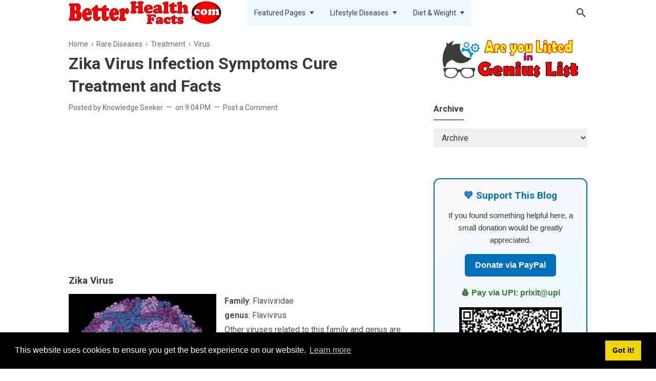

--- FILE ---
content_type: text/html; charset=utf-8
request_url: https://www.google.com/recaptcha/api2/aframe
body_size: 260
content:
<!DOCTYPE HTML><html><head><meta http-equiv="content-type" content="text/html; charset=UTF-8"></head><body><script nonce="fjy-MmjKh-vZJXojbXOZPg">/** Anti-fraud and anti-abuse applications only. See google.com/recaptcha */ try{var clients={'sodar':'https://pagead2.googlesyndication.com/pagead/sodar?'};window.addEventListener("message",function(a){try{if(a.source===window.parent){var b=JSON.parse(a.data);var c=clients[b['id']];if(c){var d=document.createElement('img');d.src=c+b['params']+'&rc='+(localStorage.getItem("rc::a")?sessionStorage.getItem("rc::b"):"");window.document.body.appendChild(d);sessionStorage.setItem("rc::e",parseInt(sessionStorage.getItem("rc::e")||0)+1);localStorage.setItem("rc::h",'1768550535420');}}}catch(b){}});window.parent.postMessage("_grecaptcha_ready", "*");}catch(b){}</script></body></html>

--- FILE ---
content_type: text/javascript; charset=UTF-8
request_url: https://www.betterhealthfacts.com/feeds/posts/default/-/Rare%20Diseases?alt=json-in-script&callback=related_results_labels_thumbs&max-results=5
body_size: 16754
content:
// API callback
related_results_labels_thumbs({"version":"1.0","encoding":"UTF-8","feed":{"xmlns":"http://www.w3.org/2005/Atom","xmlns$openSearch":"http://a9.com/-/spec/opensearchrss/1.0/","xmlns$blogger":"http://schemas.google.com/blogger/2008","xmlns$georss":"http://www.georss.org/georss","xmlns$gd":"http://schemas.google.com/g/2005","xmlns$thr":"http://purl.org/syndication/thread/1.0","id":{"$t":"tag:blogger.com,1999:blog-6191252320732126195"},"updated":{"$t":"2026-01-13T07:57:03.241+05:30"},"category":[{"term":"USA Health"},{"term":"Articles"},{"term":"Daily Life"},{"term":"California Health"},{"term":"Brain Health"},{"term":"Our Body"},{"term":"Food Tips"},{"term":"Health Tips"},{"term":"Facts vs Myths"},{"term":"Heart Health"},{"term":"Featured"},{"term":"Health Technology"},{"term":"Workouts"},{"term":"Diabetes"},{"term":"Rare Diseases"},{"term":"Blood Pressure"},{"term":"Texas Health"},{"term":"Psychology"},{"term":"Sleep Health"},{"term":"Weight Loss"},{"term":"Diseases"},{"term":"Digestive Health"},{"term":"Treatment"},{"term":"Kids Health"},{"term":"Men vs Women"},{"term":"Florida Health"},{"term":"Coronavirus"},{"term":"Men's Health"},{"term":"Skincare"},{"term":"Symptoms"},{"term":"Women Health"},{"term":"Cancer"},{"term":"Eye Health"},{"term":"Health News"},{"term":"Pollution"},{"term":"Nutrition"},{"term":"Virus"},{"term":"Anti‑Aging"},{"term":"Addiction"},{"term":"Smoking"},{"term":"Calculator"},{"term":"Hair Fall"},{"term":"Illinois Health"},{"term":"Dieting"},{"term":"COVID19"},{"term":"Michigan Health"},{"term":"Yoga"},{"term":"Ayurveda"},{"term":"Colorado Health"},{"term":"North Carolin Health"},{"term":"Philosophy"},{"term":"Research"},{"term":"Washington Health"},{"term":"Beauty Tips"},{"term":"Massachusetts Health"},{"term":"Mental Health"},{"term":"Alternative Medicine"},{"term":"Arizona Health"},{"term":"Bacteria"},{"term":"India Health"},{"term":"Medicine"},{"term":"Georgia Health"},{"term":"Indiana Health"},{"term":"Pregnancy"},{"term":"Virginia Health"},{"term":"Depression"},{"term":"Anger Management"},{"term":"Genetics"},{"term":"Hair Health"},{"term":"Kidney Health"},{"term":"New Jersey Health"},{"term":"New York Health"},{"term":"Ohio Health"},{"term":"Oregon Health"},{"term":"Side Effects"},{"term":"Teenagers"},{"term":"Utah Health"},{"term":"Vaccine"},{"term":"Connecticut Health"},{"term":"Home Remedies"},{"term":"Legs Health"},{"term":"Missouri Health"},{"term":"Mobile Health"},{"term":"Being Vegetarian"},{"term":"Bone Health"},{"term":"Health Care Gadgets"},{"term":"Minnesota Health"},{"term":"Pennsylvania Health"},{"term":"Wisconsin Health"},{"term":"Alabama Health"},{"term":"Iowa Health"},{"term":"Kansas Health"},{"term":"Louisiana Health"},{"term":"Meditation"},{"term":"Mystery"},{"term":"Oklahoma Health"},{"term":"Sexual Health"},{"term":"Tennessee Health"},{"term":"Arkansas Health"},{"term":"Brain Game"},{"term":"Herbal Medicine"},{"term":"Nevada Health"},{"term":"South Carolin Health"},{"term":"Body Hacks"},{"term":"Breathing"},{"term":"India"},{"term":"Maths"},{"term":"New Mexico Health"},{"term":"Oral Health"},{"term":"Rhode Island Health"},{"term":"Cooking Tips"},{"term":"Ear Health"},{"term":"Idaho Health"},{"term":"Reproductive Health"},{"term":"Transplant"},{"term":"Dental Health"},{"term":"Evolution"},{"term":"Health Quiz"},{"term":"Kentucky Health"},{"term":"Mississippi Health"},{"term":"Montana Health"},{"term":"Nature and Health"},{"term":"Nebraska Health"},{"term":"New Hampshire Health"},{"term":"News"},{"term":"Online Test"},{"term":"Seniors Health"},{"term":"South Dakota Health"},{"term":"Sports"},{"term":"Alaska Health"},{"term":"Celebrity Health"},{"term":"Delaware Health"},{"term":"Digital Diseases"},{"term":"Equipment"},{"term":"Hawaii Health"},{"term":"Health Hacks"},{"term":"Maine Health"},{"term":"Maryland Health"},{"term":"North Dakota Health"},{"term":"Nose"},{"term":"Obesity"},{"term":"Pet Health"},{"term":"Vermont Health"},{"term":"Washington DC Health"},{"term":"West Virginia Health"},{"term":"World"},{"term":"Wyoming Health"},{"term":"bird flu"}],"title":{"type":"text","$t":"Better Health Facts"},"subtitle":{"type":"html","$t":"BetterHealthFacts.com is your go-to platform for reliable, evidence-based health information. With a user-friendly interface, diverse content, and a community-driven approach, it offers accurate insights, practical advice, and tools to empower individuals on their wellness journeys. Explore topics ranging from chronic illnesses to lifestyle tips, all aimed at promoting informed health decisions and a healthier lifestyle."},"link":[{"rel":"http://schemas.google.com/g/2005#feed","type":"application/atom+xml","href":"https:\/\/www.betterhealthfacts.com\/feeds\/posts\/default"},{"rel":"self","type":"application/atom+xml","href":"https:\/\/www.blogger.com\/feeds\/6191252320732126195\/posts\/default\/-\/Rare+Diseases?alt=json-in-script\u0026max-results=5"},{"rel":"alternate","type":"text/html","href":"https:\/\/www.betterhealthfacts.com\/search\/label\/Rare%20Diseases"},{"rel":"hub","href":"http://pubsubhubbub.appspot.com/"},{"rel":"next","type":"application/atom+xml","href":"https:\/\/www.blogger.com\/feeds\/6191252320732126195\/posts\/default\/-\/Rare+Diseases\/-\/Rare+Diseases?alt=json-in-script\u0026start-index=6\u0026max-results=5"}],"author":[{"name":{"$t":"Knowledge Seeker"},"uri":{"$t":"http:\/\/www.blogger.com\/profile\/12314674821381320421"},"email":{"$t":"noreply@blogger.com"},"gd$image":{"rel":"http://schemas.google.com/g/2005#thumbnail","width":"16","height":"16","src":"https:\/\/img1.blogblog.com\/img\/b16-rounded.gif"}}],"generator":{"version":"7.00","uri":"http://www.blogger.com","$t":"Blogger"},"openSearch$totalResults":{"$t":"52"},"openSearch$startIndex":{"$t":"1"},"openSearch$itemsPerPage":{"$t":"5"},"entry":[{"id":{"$t":"tag:blogger.com,1999:blog-6191252320732126195.post-154482649194753500"},"published":{"$t":"2025-08-16T18:54:00.010+05:30"},"updated":{"$t":"2025-08-16T18:54:00.111+05:30"},"category":[{"scheme":"http://www.blogger.com/atom/ns#","term":"Rare Diseases"},{"scheme":"http://www.blogger.com/atom/ns#","term":"Workouts"}],"title":{"type":"text","$t":"Can You Be Allergic to Exercise? The Strange Case of Workout-Induced Reactions"},"content":{"type":"html","$t":"\n\u003Cp\u003EExercise is universally promoted as a cornerstone of good health. It strengthens the heart, builds muscle, improves mood, and enhances longevity. But in rare and puzzling cases, physical activity itself can trigger allergic reactions—sometimes mild, sometimes severe. This phenomenon, known as \u003Cstrong\u003Eexercise-induced anaphylaxis (EIA)\u003C\/strong\u003E, leaves many people wondering: can you really be allergic to working out?\u003C\/p\u003E\u003Cdiv class=\"separator\" style=\"clear: both; text-align: center;\"\u003E\u003Ca href=\"https:\/\/blogger.googleusercontent.com\/img\/a\/AVvXsEgesPTXQkGMch2RTPclE1Mj1mdbKv9dpo4XoGsXU0dP-TwtPdGzj8CZIyQcC5ACUDL-VkXbuiI0ANZswHJj36-c6YgcbBH2T1atAp8WeQTkwHQvWG2NgkCBrV7sD_5EGDz92VnyfA8LsslweCy4X3-hwnKkv61Ag1nbFC5YHUDMQj9vmhPQyznCP9x4YUh8\" style=\"margin-left: 1em; margin-right: 1em;\"\u003E\u003Cimg alt=\"Allergic to Exercise\" data-original-height=\"298\" data-original-width=\"494\" height=\"193\" src=\"https:\/\/blogger.googleusercontent.com\/img\/a\/AVvXsEgesPTXQkGMch2RTPclE1Mj1mdbKv9dpo4XoGsXU0dP-TwtPdGzj8CZIyQcC5ACUDL-VkXbuiI0ANZswHJj36-c6YgcbBH2T1atAp8WeQTkwHQvWG2NgkCBrV7sD_5EGDz92VnyfA8LsslweCy4X3-hwnKkv61Ag1nbFC5YHUDMQj9vmhPQyznCP9x4YUh8=w320-h193\" title=\"Allergic to Exercise\" width=\"320\" \/\u003E\u003C\/a\u003E\u003C\/div\u003E\n\n\u003Cp\u003EAt first glance, the idea sounds unbelievable. How could something so natural and beneficial as movement provoke the immune system into an overdrive? Yet medical science has documented these cases for decades, and ongoing research is helping unravel the mystery behind why certain people develop allergy-like responses during physical activity.\u003C\/p\u003E\n\n\u003Cp\u003EIn this article from \u003Cstrong\u003Ebetterhealthfacts.com\u003C\/strong\u003E, we will explore what it means to be “allergic” to exercise, the role of histamine and the immune system, what triggers such reactions, and how people can manage and prevent this unusual condition. By the end, you will have a clear understanding of how exercise-induced allergic reactions occur and when they become medically dangerous.\u003C\/p\u003E\n\n\u003Ch2\u003EWhat Does It Mean to Be Allergic to Exercise?\u003C\/h2\u003E\n\n\u003Cp\u003EWhen most people think of allergies, they imagine pollen, peanuts, shellfish, or pet dander as culprits. An allergy is essentially an inappropriate immune response to a harmless substance. But in the case of \u003Cstrong\u003Eexercise-induced anaphylaxis\u003C\/strong\u003E, the trigger isn’t an external allergen—it’s the body’s own physical activity.\u003C\/p\u003E\n\n\u003Cp\u003EDuring exercise, the body undergoes multiple physiological changes: increased blood flow, elevated body temperature, and release of chemical messengers. In susceptible individuals, these changes can set off a dangerous cascade where the immune system mistakenly overreacts. The result can be symptoms ranging from \u003Cstrong\u003Ehives and itching to life-threatening anaphylaxis\u003C\/strong\u003E.\u003C\/p\u003E\n\n\u003Cblockquote\u003E\n“Exercise-induced anaphylaxis is a rare but well-recognized disorder where physical exertion triggers an allergic response. It is not an allergy to exercise itself, but to the combination of exercise and other cofactors like food, temperature, or medications.” — American Academy of Allergy, Asthma \u0026amp; Immunology\n\u003C\/blockquote\u003E\n\n\u003Ch2\u003EHow Common Is Exercise-Induced Anaphylaxis?\u003C\/h2\u003E\n\n\u003Cp\u003EEIA is rare compared to other allergic disorders. Estimates suggest that only a fraction of the population is affected. However, its rarity does not diminish its severity. Many cases go unreported or are misdiagnosed as asthma, dehydration, or panic attacks during exercise.\u003C\/p\u003E\n\n\u003Cp\u003EMost commonly, EIA appears in teenagers and young adults, though it can develop at any age. Both men and women are affected, with no strong gender bias reported in medical studies. While uncommon, awareness is crucial because the condition can quickly escalate to a medical emergency if untreated.\u003C\/p\u003E\n\n\u003Ch2\u003ESymptoms of Exercise-Induced Allergic Reactions\u003C\/h2\u003E\n\n\u003Cp\u003EThe symptoms of EIA vary from mild to severe and typically develop during or shortly after exercise. The most common signs include:\u003C\/p\u003E\n\n\u003Cul\u003E\n\u003Cli\u003EItchy skin or hives (urticaria)\u003C\/li\u003E\n\u003Cli\u003EFlushing or redness of the skin\u003C\/li\u003E\n\u003Cli\u003ESwelling of the lips, eyelids, or throat (angioedema)\u003C\/li\u003E\n\u003Cli\u003EDifficulty breathing, wheezing, or chest tightness\u003C\/li\u003E\n\u003Cli\u003EDizziness, fainting, or a sudden drop in blood pressure\u003C\/li\u003E\n\u003Cli\u003EGastrointestinal symptoms such as nausea, cramping, or diarrhea\u003C\/li\u003E\n\u003C\/ul\u003E\n\n\u003Cp\u003EWhen these symptoms progress rapidly and involve breathing difficulty or a sharp fall in blood pressure, the reaction qualifies as \u003Cstrong\u003Eanaphylaxis\u003C\/strong\u003E—a life-threatening emergency requiring immediate treatment with epinephrine.\u003C\/p\u003E\n\n\u003Ch2\u003EThe Role of Histamine in Exercise-Induced Reactions\u003C\/h2\u003E\n\n\u003Cp\u003ETo understand why exercise can trigger allergy-like reactions, it is important to look at \u003Cstrong\u003Ehistamine\u003C\/strong\u003E. Histamine is a natural compound stored in immune cells called mast cells. Normally, histamine helps regulate immune defense and blood flow. But when released in excess, it causes the hallmark features of allergies: swelling, redness, itching, and constriction of airways.\u003C\/p\u003E\n\n\u003Cp\u003EIn EIA, exercise seems to lower the threshold for mast cell activation. Physical exertion increases body temperature, changes blood acidity, and alters circulation—all of which can destabilize mast cells. As a result, they release histamine and other chemicals, leading to systemic allergic reactions.\u003C\/p\u003E\n\n\u003Cblockquote\u003E\n“Exercise does not directly cause an allergy, but it acts as a cofactor that enhances mast cell degranulation. This leads to widespread histamine release, which can culminate in anaphylaxis.” — Journal of Allergy and Clinical Immunology\n\u003C\/blockquote\u003E\n\n\u003Ch2\u003ETypes of Exercise-Induced Anaphylaxis\u003C\/h2\u003E\n\n\u003Cp\u003ENot all cases of exercise-related allergic reactions are the same. Doctors classify them into subtypes based on triggers and patterns:\u003C\/p\u003E\n\n\u003Ch3\u003E1. Classic Exercise-Induced Anaphylaxis\u003C\/h3\u003E\n\u003Cp\u003EThis occurs solely in response to physical exertion. Symptoms arise during intense activity, regardless of food intake or environmental conditions.\u003C\/p\u003E\n\n\u003Ch3\u003E2. Food-Dependent Exercise-Induced Anaphylaxis (FDEIA)\u003C\/h3\u003E\n\u003Cp\u003EOne of the most studied forms, this condition develops when a person eats certain foods within a few hours of exercising. Common culprits include wheat, shellfish, celery, peanuts, or soy. The food alone does not cause a reaction, and exercise alone may not either—but together, they trigger anaphylaxis.\u003C\/p\u003E\n\n\u003Ch3\u003E3. Variant Forms with Cofactors\u003C\/h3\u003E\n\u003Cp\u003ESometimes exercise combines with additional factors such as alcohol, medications (like aspirin or NSAIDs), high humidity, or extreme temperatures to provoke a reaction. These cofactors lower the threshold for an immune overreaction.\u003C\/p\u003E\n\n\u003Ch2\u003EWhy Do Only Some People Develop This Condition?\u003C\/h2\u003E\n\n\u003Cp\u003EThe exact reason why certain individuals experience EIA remains under study. Genetic predisposition, immune sensitivity, and gut absorption patterns appear to play roles. In food-dependent forms, exercise increases gut permeability, allowing larger food molecules to enter the bloodstream, which can provoke immune reactions.\u003C\/p\u003E\n\n\u003Cp\u003EResearchers also suspect that differences in mast cell behavior, environmental influences, and even hormonal changes could influence susceptibility.\u003C\/p\u003E\n\n\u003Ch2\u003EDiagnosing Exercise-Induced Anaphylaxis\u003C\/h2\u003E\n\n\u003Cp\u003EBecause EIA is rare and its symptoms overlap with other conditions, diagnosis can be tricky. Doctors typically begin with a detailed history, asking about timing of symptoms, recent meals, medications, and type of exercise.\u003C\/p\u003E\n\n\u003Cp\u003ETests may include:\u003C\/p\u003E\n\u003Cul\u003E\n\u003Cli\u003EAllergy skin testing for suspected food triggers\u003C\/li\u003E\n\u003Cli\u003EBlood tests for IgE antibodies\u003C\/li\u003E\n\u003Cli\u003EExercise challenge tests performed under medical supervision\u003C\/li\u003E\n\u003C\/ul\u003E\n\n\u003Cp\u003ESince EIA can be dangerous, self-diagnosis is not recommended. Only a qualified allergist can confirm the condition safely.\u003C\/p\u003E\n\n\u003Ch2\u003ETreatment and Emergency Management\u003C\/h2\u003E\n\n\u003Cp\u003EThe cornerstone of managing exercise-induced allergic reactions is \u003Cstrong\u003Eepinephrine (adrenaline)\u003C\/strong\u003E. Individuals diagnosed with EIA are usually prescribed an epinephrine auto-injector, which they must carry at all times. Using it promptly at the first signs of anaphylaxis can be life-saving.\u003C\/p\u003E\n\n\u003Cp\u003EOther management strategies include:\u003C\/p\u003E\n\u003Cul\u003E\n\u003Cli\u003EAvoiding trigger foods before workouts (usually 4–6 hours of fasting is advised if FDEIA is suspected)\u003C\/li\u003E\n\u003Cli\u003EExercising with a partner who knows how to administer epinephrine\u003C\/li\u003E\n\u003Cli\u003EWearing medical alert identification\u003C\/li\u003E\n\u003Cli\u003EConsulting with an allergist to identify personal risk factors\u003C\/li\u003E\n\u003C\/ul\u003E\n\n\u003Cblockquote\u003E\n“Epinephrine is the first-line treatment for anaphylaxis. Delay in administration is the primary reason for fatal outcomes in exercise-induced allergic reactions.” — World Allergy Organization\n\u003C\/blockquote\u003E\n\n\u003Ch2\u003EPrevention Strategies for At-Risk Individuals\u003C\/h2\u003E\n\n\u003Cp\u003EPeople with confirmed EIA can still enjoy physical activity with careful precautions. Doctors recommend:\u003C\/p\u003E\n\u003Cul\u003E\n\u003Cli\u003EPlanning exercise sessions in cooler, less humid environments\u003C\/li\u003E\n\u003Cli\u003EAvoiding exercise immediately after eating high-risk foods\u003C\/li\u003E\n\u003Cli\u003ELimiting alcohol or NSAID use before workouts\u003C\/li\u003E\n\u003Cli\u003EGradually warming up and cooling down instead of sudden intense exertion\u003C\/li\u003E\n\u003Cli\u003EKeeping antihistamines available (though they are not a substitute for epinephrine)\u003C\/li\u003E\n\u003C\/ul\u003E\n\n\u003Cp\u003EWith proper management, many individuals can continue safe physical activity without giving up the benefits of exercise.\u003C\/p\u003E\n\n\u003Ch2\u003EWhen to Seek Medical Help\u003C\/h2\u003E\n\n\u003Cp\u003EAnyone who develops unexplained hives, swelling, breathing difficulty, or dizziness during exercise should seek immediate medical attention. Even if the symptoms resolve quickly, evaluation by an allergist is important to prevent recurrence.\u003C\/p\u003E\n\n\u003Cp\u003EEmergency warning signs include:\u003C\/p\u003E\n\u003Cul\u003E\n\u003Cli\u003EThroat swelling or difficulty swallowing\u003C\/li\u003E\n\u003Cli\u003EWheezing or shortness of breath\u003C\/li\u003E\n\u003Cli\u003ESudden lightheadedness or fainting\u003C\/li\u003E\n\u003Cli\u003ESevere abdominal cramping with flushing\u003C\/li\u003E\n\u003C\/ul\u003E\n\n\u003Ch2\u003EThe Psychological Impact of Exercise Allergies\u003C\/h2\u003E\n\n\u003Cp\u003ELiving with a rare condition like EIA can create fear and anxiety. Some people avoid exercise altogether, which may lead to secondary health problems like obesity, cardiovascular disease, or depression. Counseling and education are therefore crucial parts of management. Support groups and awareness campaigns can also help reduce the stigma and confusion surrounding this unusual condition.\u003C\/p\u003E\n\n\u003Ch2\u003EExercise Allergy vs. Exercise-Induced Asthma\u003C\/h2\u003E\n\n\u003Cp\u003EIt is important not to confuse EIA with \u003Cstrong\u003Eexercise-induced bronchoconstriction (EIB)\u003C\/strong\u003E, often referred to as exercise-induced asthma. While both cause breathing difficulties during workouts, the underlying mechanisms differ. EIB results from airway narrowing due to cold, dry air inhalation, whereas exercise-induced anaphylaxis involves systemic histamine release and can affect multiple organ systems.\u003C\/p\u003E\n\n\u003Ch2\u003EResearch and Future Directions\u003C\/h2\u003E\n\n\u003Cp\u003EScientists continue to investigate why exercise sometimes becomes an allergic trigger. Potential future treatments may involve stabilizing mast cells, modifying immune responses, or developing personalized exercise protocols based on genetic markers. Understanding the condition more deeply will allow safer fitness experiences for those at risk.\u003C\/p\u003E\n\n\u003Ch2\u003EConclusion\u003C\/h2\u003E\n\n\u003Cp\u003ESo, can you be allergic to exercise? The answer is both yes and no. You cannot be allergic to movement itself, but physical exertion can indeed trigger dangerous immune reactions in rare cases. This condition—known as \u003Cstrong\u003Eexercise-induced anaphylaxis\u003C\/strong\u003E—is medically recognized, sometimes food-dependent, and always serious.\u003C\/p\u003E\n\n\u003Cp\u003EAwareness, early diagnosis, and prompt treatment with epinephrine remain the keys to safety. For most people, exercise is one of the healthiest habits available. But for a small subset, recognizing the signs of EIA can mean the difference between a safe workout and a medical emergency.\u003C\/p\u003E\n\n\u003Cp\u003EAt \u003Cstrong\u003Ebetterhealthfacts.com\u003C\/strong\u003E, we believe that knowledge empowers people to take charge of their health. Understanding conditions like exercise-induced allergies not only spreads awareness but also helps create safer environments for everyone who wishes to stay active.\u003C\/p\u003E\n"},"link":[{"rel":"replies","type":"application/atom+xml","href":"https:\/\/www.betterhealthfacts.com\/feeds\/154482649194753500\/comments\/default","title":"Post Comments"},{"rel":"replies","type":"text/html","href":"https:\/\/www.betterhealthfacts.com\/2025\/08\/can-you-be-allergic-to-exercise.html#comment-form","title":"0 Comments"},{"rel":"edit","type":"application/atom+xml","href":"https:\/\/www.blogger.com\/feeds\/6191252320732126195\/posts\/default\/154482649194753500"},{"rel":"self","type":"application/atom+xml","href":"https:\/\/www.blogger.com\/feeds\/6191252320732126195\/posts\/default\/154482649194753500"},{"rel":"alternate","type":"text/html","href":"https:\/\/www.betterhealthfacts.com\/2025\/08\/can-you-be-allergic-to-exercise.html","title":"Can You Be Allergic to Exercise? The Strange Case of Workout-Induced Reactions"}],"author":[{"name":{"$t":"Knowledge Seeker"},"uri":{"$t":"http:\/\/www.blogger.com\/profile\/12314674821381320421"},"email":{"$t":"noreply@blogger.com"},"gd$image":{"rel":"http://schemas.google.com/g/2005#thumbnail","width":"16","height":"16","src":"https:\/\/img1.blogblog.com\/img\/b16-rounded.gif"}}],"media$thumbnail":{"xmlns$media":"http://search.yahoo.com/mrss/","url":"https:\/\/blogger.googleusercontent.com\/img\/a\/AVvXsEgesPTXQkGMch2RTPclE1Mj1mdbKv9dpo4XoGsXU0dP-TwtPdGzj8CZIyQcC5ACUDL-VkXbuiI0ANZswHJj36-c6YgcbBH2T1atAp8WeQTkwHQvWG2NgkCBrV7sD_5EGDz92VnyfA8LsslweCy4X3-hwnKkv61Ag1nbFC5YHUDMQj9vmhPQyznCP9x4YUh8=s72-w320-h193-c","height":"72","width":"72"},"thr$total":{"$t":"0"}},{"id":{"$t":"tag:blogger.com,1999:blog-6191252320732126195.post-8683640001738867659"},"published":{"$t":"2025-04-23T12:36:00.003+05:30"},"updated":{"$t":"2025-04-23T12:36:52.330+05:30"},"category":[{"scheme":"http://www.blogger.com/atom/ns#","term":"Brain Health"},{"scheme":"http://www.blogger.com/atom/ns#","term":"Rare Diseases"}],"title":{"type":"text","$t":"Prion Diseases and Cannibalism: Unraveling the Historical and Modern Connections"},"content":{"type":"html","$t":"\n        \u003Cp\u003E\u003C\/p\u003E\u003Cdiv class=\"separator\" style=\"clear: both; text-align: center;\"\u003E\u003Ca href=\"https:\/\/blogger.googleusercontent.com\/img\/a\/AVvXsEhfCfQiWL3aY6RxlSEAsa7qqKEt-7CU8afIueiuEWNDF7zbZ8W2dcYui3327nlBuUs88MY4Fd6PG7Q5vURusgiAiXXEqyMAJLD70W386agX1wgQYKr6aElEVgM51X4LXKXJCS9Jzclntoo4zmY7do_DN0SOjRPyVDiI8w6I9Sp7MgsPgz42j65wCPNJdhwQ\" style=\"margin-left: 1em; margin-right: 1em;\"\u003E\u003Cimg alt=\"\" data-original-height=\"323\" data-original-width=\"600\" height=\"172\" src=\"https:\/\/blogger.googleusercontent.com\/img\/a\/AVvXsEhfCfQiWL3aY6RxlSEAsa7qqKEt-7CU8afIueiuEWNDF7zbZ8W2dcYui3327nlBuUs88MY4Fd6PG7Q5vURusgiAiXXEqyMAJLD70W386agX1wgQYKr6aElEVgM51X4LXKXJCS9Jzclntoo4zmY7do_DN0SOjRPyVDiI8w6I9Sp7MgsPgz42j65wCPNJdhwQ\" width=\"320\" \/\u003E\u003C\/a\u003E\u003C\/div\u003E\u003Cbr \/\u003EPrion diseases are a group of rare, fatal brain disorders caused by misfolded proteins known as prions. These diseases can lead to rapid neurodegeneration, resulting in severe cognitive and motor impairments. One of the most notable historical associations between prion diseases and human behavior is the practice of cannibalism, particularly among the Fore people of Papua New Guinea, who suffered from an epidemic of a prion disease called Kuru.\u003Cp\u003E\u003C\/p\u003E\n    \u003Csection\u003E\n        \u003Ch2\u003EUnderstanding Prion Diseases\u003C\/h2\u003E\n        \u003Cp\u003EPrions are infectious agents composed of protein in a misfolded form. Unlike bacteria or viruses, prions do not contain nucleic acids. When prions enter the brain, they induce normal proteins to misfold, leading to brain damage and the characteristic symptoms of prion diseases. These conditions are collectively known as transmissible spongiform encephalopathies (TSEs) and include diseases such as Creutzfeldt-Jakob Disease (CJD), variant CJD (vCJD), and Kuru.\u003C\/p\u003E\n    \u003C\/section\u003E\n\n    \u003Csection\u003E\n        \u003Ch2\u003EThe Kuru Epidemic Among the Fore People\u003C\/h2\u003E\n        \u003Cp\u003EIn the mid-20th century, the Fore people of Papua New Guinea experienced an outbreak of a mysterious and fatal neurological disease called Kuru. The term \"Kuru\" means \"to shiver\" or \"trembling\" in the Fore language, reflecting the disease's symptoms, which included tremors, loss of coordination, and neurodegeneration leading to death within months of symptom onset.\u003C\/p\u003E\n        \u003Cp\u003EResearch revealed that Kuru was transmitted through the Fore's ritualistic mortuary cannibalism, where relatives consumed the bodies of deceased family members as a sign of respect and mourning. Women and children, who were more involved in these rituals, were disproportionately affected by the disease. The practice was banned in the 1950s, leading to a decline in Kuru cases, with the last known death occurring in 2009.\u003C\/p\u003E\n    \u003C\/section\u003E\n\n    \u003Csection\u003E\n        \u003Ch2\u003EScientific Investigations and Discoveries\u003C\/h2\u003E\n        \u003Cp\u003EDr. D. Carleton Gajdusek, an American physician, played a pivotal role in studying Kuru. His research demonstrated the infectious nature of the disease and its transmission through cannibalistic practices. Gajdusek's work earned him the Nobel Prize in Physiology or Medicine in 1976. Further studies identified that Kuru was caused by prions, similar to other TSEs.\u003C\/p\u003E\n        \u003Cp\u003EGenetic studies among the Fore people revealed a mutation in the prion protein gene (PRNP) that provided some resistance to Kuru. This mutation, known as G127V, was found to prevent prion propagation in the brain, offering insights into potential protective mechanisms against prion diseases.\u003C\/p\u003E\n    \u003C\/section\u003E\n\n    \u003Csection\u003E\n        \u003Ch2\u003EDebates and Alternative Perspectives\u003C\/h2\u003E\n        \u003Cp\u003EWhile the link between cannibalism and Kuru is well-documented, some anthropologists have questioned the extent and nature of cannibalistic practices among the Fore. William Arens, for instance, argued that reports of widespread cannibalism might have been exaggerated or misinterpreted. However, firsthand accounts from the Fore and consistent epidemiological data support the conclusion that ritualistic cannibalism was central to the Kuru epidemic.\u003C\/p\u003E\n    \u003C\/section\u003E\n\n    \u003Csection\u003E\n        \u003Ch2\u003EModern Implications and Risks\u003C\/h2\u003E\n        \u003Cp\u003EIn today's world, ritualistic cannibalism is virtually nonexistent, significantly reducing the risk of prion disease transmission through such practices. However, other forms of prion diseases, like vCJD, have emerged due to the consumption of contaminated beef products, as seen in the BSE (mad cow disease) outbreak in the United Kingdom during the 1980s and 1990s. This incident highlighted the importance of stringent food safety measures to prevent prion disease transmission.\u003C\/p\u003E\n        \u003Cp\u003EAdditionally, the resilience of prions to standard sterilization methods poses challenges in medical settings, emphasizing the need for rigorous protocols to prevent iatrogenic transmission through surgical instruments or tissue transplants.\u003C\/p\u003E\n    \u003C\/section\u003E\n\n    \u003Csection\u003E\n        \u003Cp\u003EThe historical association between cannibalism and prion diseases, exemplified by the Kuru epidemic among the Fore people, underscores the complex interplay between cultural practices and disease transmission. While such practices have ceased, the study of Kuru has provided invaluable insights into prion diseases, their transmission mechanisms, and potential genetic resistance factors. Ongoing research and vigilance are essential to prevent and manage prion diseases in the modern world.\u003C\/p\u003E\n    \u003C\/section\u003E\n"},"link":[{"rel":"replies","type":"application/atom+xml","href":"https:\/\/www.betterhealthfacts.com\/feeds\/8683640001738867659\/comments\/default","title":"Post Comments"},{"rel":"replies","type":"text/html","href":"https:\/\/www.betterhealthfacts.com\/2025\/04\/prion-diseases-and-cannibalism.html#comment-form","title":"0 Comments"},{"rel":"edit","type":"application/atom+xml","href":"https:\/\/www.blogger.com\/feeds\/6191252320732126195\/posts\/default\/8683640001738867659"},{"rel":"self","type":"application/atom+xml","href":"https:\/\/www.blogger.com\/feeds\/6191252320732126195\/posts\/default\/8683640001738867659"},{"rel":"alternate","type":"text/html","href":"https:\/\/www.betterhealthfacts.com\/2025\/04\/prion-diseases-and-cannibalism.html","title":"Prion Diseases and Cannibalism: Unraveling the Historical and Modern Connections"}],"author":[{"name":{"$t":"Knowledge Seeker"},"uri":{"$t":"http:\/\/www.blogger.com\/profile\/12314674821381320421"},"email":{"$t":"noreply@blogger.com"},"gd$image":{"rel":"http://schemas.google.com/g/2005#thumbnail","width":"16","height":"16","src":"https:\/\/img1.blogblog.com\/img\/b16-rounded.gif"}}],"media$thumbnail":{"xmlns$media":"http://search.yahoo.com/mrss/","url":"https:\/\/blogger.googleusercontent.com\/img\/a\/AVvXsEhfCfQiWL3aY6RxlSEAsa7qqKEt-7CU8afIueiuEWNDF7zbZ8W2dcYui3327nlBuUs88MY4Fd6PG7Q5vURusgiAiXXEqyMAJLD70W386agX1wgQYKr6aElEVgM51X4LXKXJCS9Jzclntoo4zmY7do_DN0SOjRPyVDiI8w6I9Sp7MgsPgz42j65wCPNJdhwQ=s72-c","height":"72","width":"72"},"thr$total":{"$t":"0"}},{"id":{"$t":"tag:blogger.com,1999:blog-6191252320732126195.post-1003376802574423376"},"published":{"$t":"2025-04-10T16:20:00.002+05:30"},"updated":{"$t":"2025-04-10T16:20:45.538+05:30"},"category":[{"scheme":"http://www.blogger.com/atom/ns#","term":"Daily Life"},{"scheme":"http://www.blogger.com/atom/ns#","term":"Rare Diseases"}],"title":{"type":"text","$t":"Popcorn Lung and Vaping: A Hidden Danger You Need to Know About"},"content":{"type":"html","$t":"\u003Cp\u003E\u003C\/p\u003E\u003Cdiv class=\"separator\" style=\"clear: both; text-align: center;\"\u003E\u003Ca href=\"https:\/\/blogger.googleusercontent.com\/img\/a\/AVvXsEh77UePk9Pw5rYzEjGKMCZfZrU7bKHhDUf61NTxg3zrt-csbEOVUEATnUFb6ZJESd8A38rvU3BLIE6ejJnN4cQIGZOdSPoHRsqxN3utXCEV0pNdTGdi8aS-wMDoYMztVF-kKAAfx9eWjpTEyPctj4O9ecXZXsHleHlsmJSprjg3waHOrXwVq7FWElpPz59-\" style=\"margin-left: 1em; margin-right: 1em;\"\u003E\u003Cimg alt=\"Popcorn Lung and Vaping\" data-original-height=\"458\" data-original-width=\"704\" height=\"208\" src=\"https:\/\/blogger.googleusercontent.com\/img\/a\/AVvXsEh77UePk9Pw5rYzEjGKMCZfZrU7bKHhDUf61NTxg3zrt-csbEOVUEATnUFb6ZJESd8A38rvU3BLIE6ejJnN4cQIGZOdSPoHRsqxN3utXCEV0pNdTGdi8aS-wMDoYMztVF-kKAAfx9eWjpTEyPctj4O9ecXZXsHleHlsmJSprjg3waHOrXwVq7FWElpPz59-=w320-h208\" title=\"Popcorn Lung and Vaping\" width=\"320\" \/\u003E\u003C\/a\u003E\u003C\/div\u003E\u003Cbr \/\u003EThe term \u003Cstrong\u003E\"Popcorn Lung\"\u003C\/strong\u003E has recently been trending on search engines and health forums. A growing body of research and reports in the media have drawn public attention to this rare but serious lung condition, especially because of its possible link to \u003Cstrong\u003Evaping and e-cigarette use\u003C\/strong\u003E. In this article, we dive into everything you need to know about Popcorn Lung, from its history to symptoms, causes, prevention, treatment, and its controversial connection with flavored vapes.\u003Cp\u003E\u003C\/p\u003E\n\n    \u003Csection\u003E\n        \u003Ch2\u003EWhat Is Popcorn Lung?\u003C\/h2\u003E\n        \u003Cp\u003EPopcorn lung is a nickname for a condition called \u003Cstrong\u003Ebronchiolitis obliterans\u003C\/strong\u003E, a rare and irreversible form of obstructive lung disease that damages the smallest airways in the lungs (bronchioles) and causes coughing and shortness of breath.\u003C\/p\u003E\n\n        \u003Ch3\u003EKey Characteristics:\u003C\/h3\u003E\n        \u003Cul\u003E\n            \u003Cli\u003EDamage and inflammation in the bronchioles\u003C\/li\u003E\n            \u003Cli\u003EProgressive narrowing of the airways\u003C\/li\u003E\n            \u003Cli\u003ESymptoms similar to chronic obstructive pulmonary disease (COPD)\u003C\/li\u003E\n        \u003C\/ul\u003E\n    \u003C\/section\u003E\n\n    \u003Csection\u003E\n        \u003Ch2\u003EOrigin of the Term \"Popcorn Lung\"\u003C\/h2\u003E\n        \u003Cp\u003EThe condition was first identified among workers in a microwave popcorn factory in the early 2000s. They were exposed to high levels of a chemical called \u003Cstrong\u003Ediacetyl\u003C\/strong\u003E, used to create artificial butter flavoring. After prolonged exposure, several workers developed bronchiolitis obliterans, prompting researchers to investigate the chemical's role in lung damage.\u003C\/p\u003E\n\n        \u003Ch3\u003EWhy Diacetyl Is Dangerous:\u003C\/h3\u003E\n        \u003Cul\u003E\n            \u003Cli\u003EIt produces harmful fumes when inhaled\u003C\/li\u003E\n            \u003Cli\u003EIt causes scarring and inflammation in the lungs\u003C\/li\u003E\n            \u003Cli\u003EIt is now banned from many food-processing workplaces but is still found in some vape flavors\u003C\/li\u003E\n        \u003C\/ul\u003E\n    \u003C\/section\u003E\n\n    \u003Csection\u003E\n        \u003Ch2\u003ESymptoms of Popcorn Lung\u003C\/h2\u003E\n        \u003Cp\u003EPopcorn lung symptoms often mimic other respiratory illnesses, which can make diagnosis difficult. However, these symptoms tend to worsen over time without treatment.\u003C\/p\u003E\n\n        \u003Ch3\u003ECommon Symptoms:\u003C\/h3\u003E\n        \u003Cul\u003E\n            \u003Cli\u003EPersistent dry cough\u003C\/li\u003E\n            \u003Cli\u003EShortness of breath during physical activity\u003C\/li\u003E\n            \u003Cli\u003EWheezing\u003C\/li\u003E\n            \u003Cli\u003EFatigue\u003C\/li\u003E\n            \u003Cli\u003ERapid breathing\u003C\/li\u003E\n            \u003Cli\u003EUnexplained weight loss (in advanced stages)\u003C\/li\u003E\n        \u003C\/ul\u003E\n    \u003C\/section\u003E\n\n    \u003Csection\u003E\n        \u003Ch2\u003EPopcorn Lung and Vaping: The Controversial Link\u003C\/h2\u003E\n        \u003Cp\u003EWith the rise in popularity of vaping, several studies and investigations have linked flavored e-cigarettes to Popcorn Lung. Some vape liquids, particularly buttery or creamy flavors, have been found to contain \u003Cstrong\u003Ediacetyl\u003C\/strong\u003E.\u003C\/p\u003E\n\n        \u003Ch3\u003EKey Concerns:\u003C\/h3\u003E\n        \u003Cul\u003E\n            \u003Cli\u003EDiacetyl was found in over 75% of flavored e-cigarettes tested in a Harvard study\u003C\/li\u003E\n            \u003Cli\u003ETeenagers and young adults are at higher risk due to the popularity of flavored vapes\u003C\/li\u003E\n            \u003Cli\u003EProlonged exposure to vapor containing diacetyl may lead to permanent lung damage\u003C\/li\u003E\n        \u003C\/ul\u003E\n\n        \u003Cp\u003E\u003Cstrong\u003EImportant Note:\u003C\/strong\u003E While vaping is marketed as a safer alternative to smoking, it is not without health risks, especially when it comes to inhaling chemical flavorings.\u003C\/p\u003E\n    \u003C\/section\u003E\n\n    \u003Csection\u003E\n        \u003Ch2\u003EDiagnosis and Testing\u003C\/h2\u003E\n        \u003Cp\u003EDiagnosing Popcorn Lung typically involves a combination of medical history, physical examination, and imaging or lung function tests.\u003C\/p\u003E\n\n        \u003Ch3\u003EDiagnostic Methods:\u003C\/h3\u003E\n        \u003Cul\u003E\n            \u003Cli\u003EChest X-rays or CT scans\u003C\/li\u003E\n            \u003Cli\u003EPulmonary function tests (PFTs)\u003C\/li\u003E\n            \u003Cli\u003EBronchoscopy with biopsy\u003C\/li\u003E\n            \u003Cli\u003EOxygen saturation monitoring\u003C\/li\u003E\n        \u003C\/ul\u003E\n    \u003C\/section\u003E\n\n    \u003Csection\u003E\n        \u003Ch2\u003ETreatment Options\u003C\/h2\u003E\n        \u003Cp\u003EThere is currently no cure for Popcorn Lung, and the damage is often irreversible. However, early detection and treatment can help manage symptoms and prevent further damage.\u003C\/p\u003E\n\n        \u003Ch3\u003ECommon Treatments:\u003C\/h3\u003E\n        \u003Cul\u003E\n            \u003Cli\u003ECorticosteroids to reduce inflammation\u003C\/li\u003E\n            \u003Cli\u003EBronchodilators to ease breathing\u003C\/li\u003E\n            \u003Cli\u003EOxygen therapy for severe cases\u003C\/li\u003E\n            \u003Cli\u003EImmunosuppressive drugs (in some patients)\u003C\/li\u003E\n            \u003Cli\u003EIn extreme cases, lung transplantation\u003C\/li\u003E\n        \u003C\/ul\u003E\n    \u003C\/section\u003E\n\n    \u003Csection\u003E\n        \u003Ch2\u003EPrevention Tips\u003C\/h2\u003E\n        \u003Cp\u003EPrevention remains the best approach since the disease is irreversible once it develops. Avoiding exposure to harmful chemicals is key.\u003C\/p\u003E\n\n        \u003Ch3\u003EHow to Protect Yourself:\u003C\/h3\u003E\n        \u003Cul\u003E\n            \u003Cli\u003EAvoid flavored e-cigarettes and vapes\u003C\/li\u003E\n            \u003Cli\u003EUse protective equipment in workplaces that use industrial chemicals\u003C\/li\u003E\n            \u003Cli\u003EStay away from secondhand vape aerosol\u003C\/li\u003E\n            \u003Cli\u003EEncourage youth awareness on vaping risks\u003C\/li\u003E\n        \u003C\/ul\u003E\n    \u003C\/section\u003E\n\n    \u003Csection\u003E\n        \u003Ch2\u003ELegal and Regulatory Perspective\u003C\/h2\u003E\n        \u003Cp\u003EIn response to health concerns, various health authorities have taken steps to regulate or ban the use of diacetyl in consumer products.\u003C\/p\u003E\n\n        \u003Ch3\u003ENotable Actions:\u003C\/h3\u003E\n        \u003Cul\u003E\n            \u003Cli\u003EOSHA (Occupational Safety and Health Administration) set guidelines for diacetyl exposure\u003C\/li\u003E\n            \u003Cli\u003EFDA has issued warnings to vape manufacturers\u003C\/li\u003E\n            \u003Cli\u003ESeveral countries have restricted or banned flavored vapes\u003C\/li\u003E\n        \u003C\/ul\u003E\n    \u003C\/section\u003E\n\n    \u003Csection\u003E\n        \u003Ch2\u003EFrequently Asked Questions (FAQs)\u003C\/h2\u003E\n        \u003Ch3\u003E1. Is Popcorn Lung the same as lung cancer?\u003C\/h3\u003E\n        \u003Cp\u003ENo, it is a different condition. Popcorn Lung is not cancerous but can be life-threatening if left untreated.\u003C\/p\u003E\n\n        \u003Ch3\u003E2. Can you recover from Popcorn Lung?\u003C\/h3\u003E\n        \u003Cp\u003ENo known cure exists, but symptoms can be managed with medication and lifestyle changes.\u003C\/p\u003E\n\n        \u003Ch3\u003E3. Is it safe to vape without flavors?\u003C\/h3\u003E\n        \u003Cp\u003EEven unflavored vapes may contain harmful substances, so vaping still carries health risks.\u003C\/p\u003E\n    \u003C\/section\u003E\n\n    \u003Csection\u003E\n        \u003Ch2\u003EA Cautionary Tale for Vapers\u003C\/h2\u003E\n        \u003Cp\u003EPopcorn Lung serves as a stark reminder of the potential dangers hidden in everyday habits like vaping. While marketed as safer alternatives to smoking, many e-cigarettes contain harmful substances like diacetyl that can lead to irreversible lung damage. Understanding the risks and taking steps to protect yourself—whether you're a consumer or parent—can make all the difference.\u003C\/p\u003E\n    \u003C\/section\u003E"},"link":[{"rel":"replies","type":"application/atom+xml","href":"https:\/\/www.betterhealthfacts.com\/feeds\/1003376802574423376\/comments\/default","title":"Post Comments"},{"rel":"replies","type":"text/html","href":"https:\/\/www.betterhealthfacts.com\/2025\/04\/popcorn-lung-and-vaping-hidden-danger.html#comment-form","title":"0 Comments"},{"rel":"edit","type":"application/atom+xml","href":"https:\/\/www.blogger.com\/feeds\/6191252320732126195\/posts\/default\/1003376802574423376"},{"rel":"self","type":"application/atom+xml","href":"https:\/\/www.blogger.com\/feeds\/6191252320732126195\/posts\/default\/1003376802574423376"},{"rel":"alternate","type":"text/html","href":"https:\/\/www.betterhealthfacts.com\/2025\/04\/popcorn-lung-and-vaping-hidden-danger.html","title":"Popcorn Lung and Vaping: A Hidden Danger You Need to Know About"}],"author":[{"name":{"$t":"Knowledge Seeker"},"uri":{"$t":"http:\/\/www.blogger.com\/profile\/12314674821381320421"},"email":{"$t":"noreply@blogger.com"},"gd$image":{"rel":"http://schemas.google.com/g/2005#thumbnail","width":"16","height":"16","src":"https:\/\/img1.blogblog.com\/img\/b16-rounded.gif"}}],"media$thumbnail":{"xmlns$media":"http://search.yahoo.com/mrss/","url":"https:\/\/blogger.googleusercontent.com\/img\/a\/AVvXsEh77UePk9Pw5rYzEjGKMCZfZrU7bKHhDUf61NTxg3zrt-csbEOVUEATnUFb6ZJESd8A38rvU3BLIE6ejJnN4cQIGZOdSPoHRsqxN3utXCEV0pNdTGdi8aS-wMDoYMztVF-kKAAfx9eWjpTEyPctj4O9ecXZXsHleHlsmJSprjg3waHOrXwVq7FWElpPz59-=s72-w320-h208-c","height":"72","width":"72"},"thr$total":{"$t":"0"}},{"id":{"$t":"tag:blogger.com,1999:blog-6191252320732126195.post-8086706095848454304"},"published":{"$t":"2025-03-22T23:44:00.003+05:30"},"updated":{"$t":"2025-03-22T23:44:22.155+05:30"},"category":[{"scheme":"http://www.blogger.com/atom/ns#","term":"Rare Diseases"}],"title":{"type":"text","$t":"Lyme Disease: Everything You Need to Know About the Tick-Borne Illness"},"content":{"type":"html","$t":"\u003Cp\u003E\u003C\/p\u003E\u003Cdiv class=\"separator\" style=\"clear: both; text-align: center;\"\u003E\u003Ca href=\"https:\/\/blogger.googleusercontent.com\/img\/a\/AVvXsEhqkg1KPqU0yK3zK_p2cB3TgOmUowIldUYe_BejDh6j7KEYZzkx8o-A0XanwsrVOO-LnIAAF0N8K9AXEvbhI6H4-m6Ri5WEI9YWE6A5IFwPVHQ8enhoFUFVmTABI6TfvJPI_laFS-_7a1QGtCPnC_yzTBWIpNbokcMxIbXYlYa2wENaPzXQgTrfI4K2qtcQ\" style=\"margin-left: 1em; margin-right: 1em;\"\u003E\u003Cimg alt=\"\" data-original-height=\"273\" data-original-width=\"427\" height=\"205\" src=\"https:\/\/blogger.googleusercontent.com\/img\/a\/AVvXsEhqkg1KPqU0yK3zK_p2cB3TgOmUowIldUYe_BejDh6j7KEYZzkx8o-A0XanwsrVOO-LnIAAF0N8K9AXEvbhI6H4-m6Ri5WEI9YWE6A5IFwPVHQ8enhoFUFVmTABI6TfvJPI_laFS-_7a1QGtCPnC_yzTBWIpNbokcMxIbXYlYa2wENaPzXQgTrfI4K2qtcQ\" width=\"320\" \/\u003E\u003C\/a\u003E\u003C\/div\u003E\u003Cbr \/\u003ELyme disease has recently trended in search results globally and especially in the United States due to a surge in tick populations attributed to climate change, rising awareness campaigns, and alarming cases of chronic Lyme disease in celebrities and public figures. Additionally, researchers have been raising concerns about misdiagnosis and the long-term consequences of untreated Lyme infections.\u003Cp\u003E\u003C\/p\u003E\n        \u003Cp\u003EMoreover, a recent announcement of a new vaccine candidate for Lyme disease entering clinical trials has generated interest and hope, fueling discussions across health forums, news portals, and social media platforms.\u003C\/p\u003E\n\n\n    \u003Csection\u003E\n        \u003Ch2\u003EWhat is Lyme Disease?\u003C\/h2\u003E\n        \u003Cp\u003ELyme disease is a bacterial infection caused by the \u003Cstrong\u003EBorrelia burgdorferi\u003C\/strong\u003E bacterium, primarily transmitted to humans through the bite of infected black-legged ticks, commonly known as deer ticks. If not diagnosed and treated early, the infection can spread to joints, the nervous system, and even the heart.\u003C\/p\u003E\n    \u003C\/section\u003E\n\n    \u003Csection\u003E\n        \u003Ch2\u003ECauses of Lyme Disease\u003C\/h2\u003E\n        \u003Cul\u003E\n            \u003Cli\u003ETick bites from infected \u003Cem\u003EIxodes scapularis\u003C\/em\u003E (black-legged ticks).\u003C\/li\u003E\n            \u003Cli\u003ETicks are typically found in grassy and heavily wooded areas.\u003C\/li\u003E\n            \u003Cli\u003ERisk increases during spring and summer when ticks are most active.\u003C\/li\u003E\n        \u003C\/ul\u003E\n    \u003C\/section\u003E\n\n    \u003Csection\u003E\n        \u003Ch2\u003EStages and Symptoms\u003C\/h2\u003E\n        \u003Ch3\u003E1. Early Localized Stage\u003C\/h3\u003E\n        \u003Cul\u003E\n            \u003Cli\u003E\u003Cstrong\u003EErythema migrans (EM) rash:\u003C\/strong\u003E a red, expanding rash, often resembling a bull’s-eye pattern.\u003C\/li\u003E\n            \u003Cli\u003EFatigue, chills, fever.\u003C\/li\u003E\n            \u003Cli\u003EHeadache, muscle and joint aches.\u003C\/li\u003E\n            \u003Cli\u003ESwollen lymph nodes.\u003C\/li\u003E\n        \u003C\/ul\u003E\n\n        \u003Ch3\u003E2. Early Disseminated Stage\u003C\/h3\u003E\n        \u003Cul\u003E\n            \u003Cli\u003EMultiple EM rashes.\u003C\/li\u003E\n            \u003Cli\u003EFacial palsy (loss of muscle tone in the face).\u003C\/li\u003E\n            \u003Cli\u003ESevere headaches, neck stiffness.\u003C\/li\u003E\n            \u003Cli\u003EPain and swelling in large joints.\u003C\/li\u003E\n        \u003C\/ul\u003E\n\n        \u003Ch3\u003E3. Late Disseminated Stage\u003C\/h3\u003E\n        \u003Cul\u003E\n            \u003Cli\u003EArthritis, particularly in the knees.\u003C\/li\u003E\n            \u003Cli\u003ENumbness, tingling in hands and feet.\u003C\/li\u003E\n            \u003Cli\u003EMemory loss, brain fog.\u003C\/li\u003E\n            \u003Cli\u003EHeart palpitations and irregular heartbeat.\u003C\/li\u003E\n        \u003C\/ul\u003E\n    \u003C\/section\u003E\n\n    \u003Csection\u003E\n        \u003Ch2\u003EHow is Lyme Disease Diagnosed?\u003C\/h2\u003E\n        \u003Cul\u003E\n            \u003Cli\u003EClinical examination of rash and symptoms.\u003C\/li\u003E\n            \u003Cli\u003EBlood tests – ELISA test followed by Western blot test.\u003C\/li\u003E\n            \u003Cli\u003ESpinal tap in advanced neurological cases.\u003C\/li\u003E\n            \u003Cli\u003EElectrocardiogram (ECG) if cardiac symptoms appear.\u003C\/li\u003E\n        \u003C\/ul\u003E\n    \u003C\/section\u003E\n\n    \u003Csection\u003E\n        \u003Ch2\u003ETreatment of Lyme Disease\u003C\/h2\u003E\n        \u003Cul\u003E\n            \u003Cli\u003E\u003Cstrong\u003EAntibiotics:\u003C\/strong\u003E Doxycycline, amoxicillin, or cefuroxime are commonly prescribed for 2-4 weeks.\u003C\/li\u003E\n            \u003Cli\u003E\u003Cstrong\u003EIntravenous antibiotics:\u003C\/strong\u003E for severe neurological or cardiac involvement.\u003C\/li\u003E\n            \u003Cli\u003E\u003Cstrong\u003EPain management:\u003C\/strong\u003E Nonsteroidal anti-inflammatory drugs (NSAIDs).\u003C\/li\u003E\n            \u003Cli\u003E\u003Cstrong\u003EPhysical therapy:\u003C\/strong\u003E to aid recovery in late-stage Lyme arthritis.\u003C\/li\u003E\n        \u003C\/ul\u003E\n    \u003C\/section\u003E\n\n    \u003Csection\u003E\n        \u003Ch2\u003EWhat is Post-Treatment Lyme Disease Syndrome (PTLDS)?\u003C\/h2\u003E\n        \u003Cp\u003EEven after antibiotic treatment, some patients continue to experience fatigue, joint pain, and neurological symptoms—a condition referred to as PTLDS. Although controversial, researchers believe that it may be due to residual damage to tissues and immune responses.\u003C\/p\u003E\n    \u003C\/section\u003E\n\n    \u003Csection\u003E\n        \u003Ch2\u003EHow to Prevent Lyme Disease\u003C\/h2\u003E\n        \u003Cul\u003E\n            \u003Cli\u003EAvoid wooded, brushy, and tall grass areas.\u003C\/li\u003E\n            \u003Cli\u003EWear light-colored clothing and tuck pants into socks.\u003C\/li\u003E\n            \u003Cli\u003EUse EPA-registered insect repellents containing DEET or permethrin.\u003C\/li\u003E\n            \u003Cli\u003ECheck for ticks after outdoor activities.\u003C\/li\u003E\n            \u003Cli\u003EShower within two hours of being outdoors to reduce risk.\u003C\/li\u003E\n        \u003C\/ul\u003E\n    \u003C\/section\u003E\n\n    \u003Csection\u003E\n        \u003Ch2\u003EIs There a Vaccine for Lyme Disease?\u003C\/h2\u003E\n        \u003Cp\u003ECurrently, no vaccine is available for human use. However, a new vaccine named VLA15 developed by Valneva and Pfizer has shown promising results in trials and is expected to enter later trial phases soon. This has fueled hopes for future prevention strategies.\u003C\/p\u003E\n    \u003C\/section\u003E\n\n    \u003Csection\u003E\n        \u003Ch2\u003EFrequently Asked Questions (FAQs)\u003C\/h2\u003E\n        \u003Cul\u003E\n            \u003Cli\u003E\u003Cstrong\u003ECan you die from Lyme disease?\u003C\/strong\u003E Rarely, but untreated cases may cause life-threatening complications like Lyme carditis.\u003C\/li\u003E\n            \u003Cli\u003E\u003Cstrong\u003ECan Lyme disease be transmitted from person to person?\u003C\/strong\u003E No, it is not contagious.\u003C\/li\u003E\n            \u003Cli\u003E\u003Cstrong\u003ECan pets get Lyme disease?\u003C\/strong\u003E Yes, dogs can contract it and should be protected with vet-approved tick prevention.\u003C\/li\u003E\n            \u003Cli\u003E\u003Cstrong\u003EHow long does it take for symptoms to appear?\u003C\/strong\u003E Symptoms usually appear 3-30 days after a tick bite.\u003C\/li\u003E\n        \u003C\/ul\u003E\n    \u003C\/section\u003E\n\n    \u003Csection\u003E\n        \u003Ch2\u003EImpact of Climate Change on Lyme Disease\u003C\/h2\u003E\n        \u003Cp\u003EWarmer temperatures and changing weather patterns have expanded tick habitats, leading to increased Lyme cases in regions previously considered low-risk. Public health officials have called for surveillance programs and awareness drives in these new hotspots.\u003C\/p\u003E\n    \u003C\/section\u003E\n\n    \u003Csection\u003E\n              \u003Cp\u003ELyme disease is a serious but preventable illness. With early detection, proper treatment, and precautionary measures, it is manageable. The evolving research and promising vaccine trials offer a positive outlook for the future. Stay informed, stay protected.\u003C\/p\u003E\n    \u003C\/section\u003E"},"link":[{"rel":"replies","type":"application/atom+xml","href":"https:\/\/www.betterhealthfacts.com\/feeds\/8086706095848454304\/comments\/default","title":"Post Comments"},{"rel":"replies","type":"text/html","href":"https:\/\/www.betterhealthfacts.com\/2025\/03\/lyme-disease-everything-you-need-to-know.html#comment-form","title":"0 Comments"},{"rel":"edit","type":"application/atom+xml","href":"https:\/\/www.blogger.com\/feeds\/6191252320732126195\/posts\/default\/8086706095848454304"},{"rel":"self","type":"application/atom+xml","href":"https:\/\/www.blogger.com\/feeds\/6191252320732126195\/posts\/default\/8086706095848454304"},{"rel":"alternate","type":"text/html","href":"https:\/\/www.betterhealthfacts.com\/2025\/03\/lyme-disease-everything-you-need-to-know.html","title":"Lyme Disease: Everything You Need to Know About the Tick-Borne Illness"}],"author":[{"name":{"$t":"Knowledge Seeker"},"uri":{"$t":"http:\/\/www.blogger.com\/profile\/12314674821381320421"},"email":{"$t":"noreply@blogger.com"},"gd$image":{"rel":"http://schemas.google.com/g/2005#thumbnail","width":"16","height":"16","src":"https:\/\/img1.blogblog.com\/img\/b16-rounded.gif"}}],"media$thumbnail":{"xmlns$media":"http://search.yahoo.com/mrss/","url":"https:\/\/blogger.googleusercontent.com\/img\/a\/AVvXsEhqkg1KPqU0yK3zK_p2cB3TgOmUowIldUYe_BejDh6j7KEYZzkx8o-A0XanwsrVOO-LnIAAF0N8K9AXEvbhI6H4-m6Ri5WEI9YWE6A5IFwPVHQ8enhoFUFVmTABI6TfvJPI_laFS-_7a1QGtCPnC_yzTBWIpNbokcMxIbXYlYa2wENaPzXQgTrfI4K2qtcQ=s72-c","height":"72","width":"72"},"thr$total":{"$t":"0"}},{"id":{"$t":"tag:blogger.com,1999:blog-6191252320732126195.post-4723875152429815133"},"published":{"$t":"2025-03-20T00:39:00.000+05:30"},"updated":{"$t":"2025-03-20T00:39:25.922+05:30"},"category":[{"scheme":"http://www.blogger.com/atom/ns#","term":"Rare Diseases"}],"title":{"type":"text","$t":"Work-from-Home Culture: A Silent Threat to Health and Family Life"},"content":{"type":"html","$t":"\u003Cp\u003E\u003C\/p\u003E\u003Cdiv class=\"separator\" style=\"clear: both; text-align: center;\"\u003E\u003Ca href=\"https:\/\/blogger.googleusercontent.com\/img\/a\/AVvXsEjFhUBCkCZN5WyqXr0_hp-a3tMUtfcIpqlFjDcEMw724mLg-vDWu3qjgLRMjAtuHehwmGej2bWaqZ7V5y39Ojp6PbpgaJl6iI7sek_-N3xiqfj055hZo-pDGsrgVjAdvFUluwBB1sjB_FhDz9yewfypJij3Aerd3-KNLhWBoImVFF2pKbJZ5kAJxYMrVopc\" style=\"margin-left: 1em; margin-right: 1em;\"\u003E\u003Cimg alt=\"\" data-original-height=\"390\" data-original-width=\"518\" height=\"240\" src=\"https:\/\/blogger.googleusercontent.com\/img\/a\/AVvXsEjFhUBCkCZN5WyqXr0_hp-a3tMUtfcIpqlFjDcEMw724mLg-vDWu3qjgLRMjAtuHehwmGej2bWaqZ7V5y39Ojp6PbpgaJl6iI7sek_-N3xiqfj055hZo-pDGsrgVjAdvFUluwBB1sjB_FhDz9yewfypJij3Aerd3-KNLhWBoImVFF2pKbJZ5kAJxYMrVopc\" width=\"319\" \/\u003E\u003C\/a\u003E\u003C\/div\u003E\u003Cbr \/\u003EThe work-from-home (WFH) culture, once considered a privilege or temporary alternative during global emergencies, has become a long-term reality for millions around the world. While remote work offers convenience and flexibility, it also poses significant risks to physical health, mental well-being, and family dynamics. This article explores in-depth how the shift to WFH is affecting our lives in ways we often overlook.\u003Cp\u003E\u003C\/p\u003E\n\n        \u003Ch2\u003E1. Physical Health Issues Emerging Due to WFH\u003C\/h2\u003E\n        \u003Cul\u003E\n            \u003Cli\u003E\u003Cstrong\u003ESedentary Lifestyle and Obesity:\u003C\/strong\u003E With long hours in front of screens and minimal movement, people are leading increasingly sedentary lives. This results in weight gain, metabolic disorders, and obesity-related complications.\u003C\/li\u003E\n            \u003Cli\u003E\u003Cstrong\u003EMusculoskeletal Disorders:\u003C\/strong\u003E Improper ergonomic setups at home lead to back pain, neck stiffness, carpal tunnel syndrome, and repetitive strain injuries.\u003C\/li\u003E\n            \u003Cli\u003E\u003Cstrong\u003EVision Problems:\u003C\/strong\u003E Increased screen time contributes to digital eye strain, blurry vision, headaches, and dry eyes—a condition referred to as Computer Vision Syndrome (CVS).\u003C\/li\u003E\n            \u003Cli\u003E\u003Cstrong\u003ESleep Disturbances:\u003C\/strong\u003E Irregular routines and overexposure to blue light disrupt circadian rhythms, leading to insomnia and poor sleep quality.\u003C\/li\u003E\n            \u003Cli\u003E\u003Cstrong\u003ECardiovascular Risk:\u003C\/strong\u003E Lack of physical activity and prolonged sitting are directly linked to an increased risk of heart diseases and hypertension.\u003C\/li\u003E\n            \u003Cli\u003E\u003Cstrong\u003EVitamin D Deficiency:\u003C\/strong\u003E Staying indoors reduces exposure to sunlight, leading to Vitamin D deficiency and weakened immune systems.\u003C\/li\u003E\n        \u003C\/ul\u003E\n\n        \u003Ch2\u003E2. Mental Health Consequences of Remote Work\u003C\/h2\u003E\n        \u003Cul\u003E\n            \u003Cli\u003E\u003Cstrong\u003EBurnout:\u003C\/strong\u003E The absence of boundaries between work and personal life causes chronic stress and burnout.\u003C\/li\u003E\n            \u003Cli\u003E\u003Cstrong\u003ESocial Isolation:\u003C\/strong\u003E Lack of physical interaction with colleagues leads to loneliness and emotional detachment.\u003C\/li\u003E\n            \u003Cli\u003E\u003Cstrong\u003EAnxiety and Depression:\u003C\/strong\u003E Financial instability, job insecurity, and workload overload can exacerbate anxiety and depressive disorders.\u003C\/li\u003E\n            \u003Cli\u003E\u003Cstrong\u003EZoom Fatigue:\u003C\/strong\u003E Constant virtual meetings lead to mental exhaustion and fatigue.\u003C\/li\u003E\n            \u003Cli\u003E\u003Cstrong\u003ELack of Motivation:\u003C\/strong\u003E The monotony of home-based work diminishes enthusiasm and work satisfaction.\u003C\/li\u003E\n        \u003C\/ul\u003E\n\n        \u003Ch2\u003E3. Impact on Family Life and Relationships\u003C\/h2\u003E\n        \u003Cul\u003E\n            \u003Cli\u003E\u003Cstrong\u003EDisrupted Family Dynamics:\u003C\/strong\u003E Continuous presence at home disrupts routines and can strain relationships between partners, children, and other family members.\u003C\/li\u003E\n            \u003Cli\u003E\u003Cstrong\u003EParenting Stress:\u003C\/strong\u003E Juggling work and childcare responsibilities can overwhelm parents, leading to frustration and guilt.\u003C\/li\u003E\n            \u003Cli\u003E\u003Cstrong\u003ELack of Quality Time:\u003C\/strong\u003E Being physically present doesn’t always mean emotional availability, leading to emotional disconnect within families.\u003C\/li\u003E\n            \u003Cli\u003E\u003Cstrong\u003EDomestic Conflicts:\u003C\/strong\u003E Rising stress and pressure often result in increased arguments and domestic disagreements.\u003C\/li\u003E\n        \u003C\/ul\u003E\n\n        \u003Ch2\u003E4. Rise in Lifestyle Disorders\u003C\/h2\u003E\n        \u003Cul\u003E\n            \u003Cli\u003EDiabetes\u003C\/li\u003E\n            \u003Cli\u003EHypertension\u003C\/li\u003E\n            \u003Cli\u003EHypercholesterolemia\u003C\/li\u003E\n            \u003Cli\u003EChronic Fatigue Syndrome\u003C\/li\u003E\n            \u003Cli\u003EGastrointestinal issues like acidity and irritable bowel syndrome (IBS)\u003C\/li\u003E\n        \u003C\/ul\u003E\n\n        \u003Ch2\u003E5. Psychological Effects on Children\u003C\/h2\u003E\n        \u003Cp\u003EChildren in WFH households often witness distracted parents and reduced quality interaction. This leads to:\u003C\/p\u003E\n        \u003Cul\u003E\n            \u003Cli\u003EEmotional neglect\u003C\/li\u003E\n            \u003Cli\u003EBehavioral issues\u003C\/li\u003E\n            \u003Cli\u003EIncreased screen time due to lack of engagement\u003C\/li\u003E\n            \u003Cli\u003EImpaired social development\u003C\/li\u003E\n        \u003C\/ul\u003E\n\n        \u003Ch2\u003E6. Work-Life Balance: A Myth in WFH?\u003C\/h2\u003E\n        \u003Cp\u003ERemote work was supposed to enhance work-life balance. However, the lines between professional and personal time have blurred:\u003C\/p\u003E\n        \u003Cul\u003E\n            \u003Cli\u003EEmails and meetings extend beyond office hours\u003C\/li\u003E\n            \u003Cli\u003ENo clear off-time leads to constant work pressure\u003C\/li\u003E\n            \u003Cli\u003EMultitasking hampers both work and home responsibilities\u003C\/li\u003E\n        \u003C\/ul\u003E\n\n        \u003Ch2\u003E7. Global Health Trends: Alarming Statistics\u003C\/h2\u003E\n        \u003Cp\u003ESeveral surveys have highlighted the adverse effects of remote work:\u003C\/p\u003E\n        \u003Cul\u003E\n            \u003Cli\u003E85% of remote workers report increased back and neck problems\u003C\/li\u003E\n            \u003Cli\u003E60% suffer from disrupted sleep\u003C\/li\u003E\n            \u003Cli\u003E48% report increased anxiety levels\u003C\/li\u003E\n            \u003Cli\u003E30% gained 5-10 pounds in the first year of WFH\u003C\/li\u003E\n        \u003C\/ul\u003E\n\n        \u003Ch2\u003E8. Potential Long-Term Consequences\u003C\/h2\u003E\n        \u003Cul\u003E\n            \u003Cli\u003EChronic health conditions\u003C\/li\u003E\n            \u003Cli\u003EIncreased dependency on medications\u003C\/li\u003E\n            \u003Cli\u003EReduced life expectancy\u003C\/li\u003E\n            \u003Cli\u003EWeakened immune systems\u003C\/li\u003E\n            \u003Cli\u003EDecline in social skills and empathy\u003C\/li\u003E\n        \u003C\/ul\u003E\n\n        \u003Ch2\u003E9. Solutions and Preventive Measures\u003C\/h2\u003E\n        \u003Cul\u003E\n            \u003Cli\u003E\u003Cstrong\u003ERegular Exercise:\u003C\/strong\u003E Schedule physical activity into daily routines.\u003C\/li\u003E\n            \u003Cli\u003E\u003Cstrong\u003EErgonomic Setup:\u003C\/strong\u003E Invest in proper chairs, desks, and screens.\u003C\/li\u003E\n            \u003Cli\u003E\u003Cstrong\u003EHealthy Diet:\u003C\/strong\u003E Avoid processed food and stay hydrated.\u003C\/li\u003E\n            \u003Cli\u003E\u003Cstrong\u003EDigital Detox:\u003C\/strong\u003E Reduce screen time and take breaks between meetings.\u003C\/li\u003E\n            \u003Cli\u003E\u003Cstrong\u003EFamily Time:\u003C\/strong\u003E Allocate uninterrupted time for family interaction.\u003C\/li\u003E\n            \u003Cli\u003E\u003Cstrong\u003EMental Health Support:\u003C\/strong\u003E Seek therapy or counseling when needed.\u003C\/li\u003E\n            \u003Cli\u003E\u003Cstrong\u003EWork Schedule Management:\u003C\/strong\u003E Maintain strict work hours and respect personal time.\u003C\/li\u003E\n        \u003C\/ul\u003E\n\n        \u003Ch2\u003E10. Employer’s Role in Health Preservation\u003C\/h2\u003E\n        \u003Cul\u003E\n            \u003Cli\u003EOffering wellness programs\u003C\/li\u003E\n            \u003Cli\u003EProviding ergonomic kits\u003C\/li\u003E\n            \u003Cli\u003EEncouraging breaks and flexible hours\u003C\/li\u003E\n            \u003Cli\u003EProviding mental health days\u003C\/li\u003E\n            \u003Cli\u003EConducting regular check-ins to support employee wellbeing\u003C\/li\u003E\n        \u003C\/ul\u003E\n\n             \u003Cp\u003EWhile work-from-home culture provides convenience and flexibility, its silent toll on health and family life must not be ignored. Employers, employees, and families must collectively adapt healthier habits and proactive strategies to strike a balance between work and wellness. The future of work must prioritize human health over digital productivity.\u003C\/p\u003E\n   "},"link":[{"rel":"replies","type":"application/atom+xml","href":"https:\/\/www.betterhealthfacts.com\/feeds\/4723875152429815133\/comments\/default","title":"Post Comments"},{"rel":"replies","type":"text/html","href":"https:\/\/www.betterhealthfacts.com\/2025\/03\/work-from-home-culture-silent-threat.html#comment-form","title":"0 Comments"},{"rel":"edit","type":"application/atom+xml","href":"https:\/\/www.blogger.com\/feeds\/6191252320732126195\/posts\/default\/4723875152429815133"},{"rel":"self","type":"application/atom+xml","href":"https:\/\/www.blogger.com\/feeds\/6191252320732126195\/posts\/default\/4723875152429815133"},{"rel":"alternate","type":"text/html","href":"https:\/\/www.betterhealthfacts.com\/2025\/03\/work-from-home-culture-silent-threat.html","title":"Work-from-Home Culture: A Silent Threat to Health and Family Life"}],"author":[{"name":{"$t":"Knowledge Seeker"},"uri":{"$t":"http:\/\/www.blogger.com\/profile\/12314674821381320421"},"email":{"$t":"noreply@blogger.com"},"gd$image":{"rel":"http://schemas.google.com/g/2005#thumbnail","width":"16","height":"16","src":"https:\/\/img1.blogblog.com\/img\/b16-rounded.gif"}}],"media$thumbnail":{"xmlns$media":"http://search.yahoo.com/mrss/","url":"https:\/\/blogger.googleusercontent.com\/img\/a\/AVvXsEjFhUBCkCZN5WyqXr0_hp-a3tMUtfcIpqlFjDcEMw724mLg-vDWu3qjgLRMjAtuHehwmGej2bWaqZ7V5y39Ojp6PbpgaJl6iI7sek_-N3xiqfj055hZo-pDGsrgVjAdvFUluwBB1sjB_FhDz9yewfypJij3Aerd3-KNLhWBoImVFF2pKbJZ5kAJxYMrVopc=s72-c","height":"72","width":"72"},"thr$total":{"$t":"0"}}]}});

--- FILE ---
content_type: text/javascript; charset=UTF-8
request_url: https://www.betterhealthfacts.com/feeds/posts/default/-/Rare%20Diseases?alt=json-in-script&max-results=25
body_size: 53074
content:
gdata.io.handleScriptLoaded({"version":"1.0","encoding":"UTF-8","feed":{"xmlns":"http://www.w3.org/2005/Atom","xmlns$openSearch":"http://a9.com/-/spec/opensearchrss/1.0/","xmlns$blogger":"http://schemas.google.com/blogger/2008","xmlns$georss":"http://www.georss.org/georss","xmlns$gd":"http://schemas.google.com/g/2005","xmlns$thr":"http://purl.org/syndication/thread/1.0","id":{"$t":"tag:blogger.com,1999:blog-6191252320732126195"},"updated":{"$t":"2026-01-13T07:57:03.241+05:30"},"category":[{"term":"USA Health"},{"term":"Articles"},{"term":"Daily Life"},{"term":"California Health"},{"term":"Brain Health"},{"term":"Our Body"},{"term":"Food Tips"},{"term":"Health Tips"},{"term":"Facts vs Myths"},{"term":"Heart Health"},{"term":"Featured"},{"term":"Health Technology"},{"term":"Workouts"},{"term":"Diabetes"},{"term":"Rare Diseases"},{"term":"Blood Pressure"},{"term":"Texas Health"},{"term":"Psychology"},{"term":"Sleep Health"},{"term":"Weight Loss"},{"term":"Diseases"},{"term":"Digestive Health"},{"term":"Treatment"},{"term":"Kids Health"},{"term":"Men vs Women"},{"term":"Florida Health"},{"term":"Coronavirus"},{"term":"Men's Health"},{"term":"Skincare"},{"term":"Symptoms"},{"term":"Women Health"},{"term":"Cancer"},{"term":"Eye Health"},{"term":"Health News"},{"term":"Pollution"},{"term":"Nutrition"},{"term":"Virus"},{"term":"Anti‑Aging"},{"term":"Addiction"},{"term":"Smoking"},{"term":"Calculator"},{"term":"Hair Fall"},{"term":"Illinois Health"},{"term":"Dieting"},{"term":"COVID19"},{"term":"Michigan Health"},{"term":"Yoga"},{"term":"Ayurveda"},{"term":"Colorado Health"},{"term":"North Carolin Health"},{"term":"Philosophy"},{"term":"Research"},{"term":"Washington Health"},{"term":"Beauty Tips"},{"term":"Massachusetts Health"},{"term":"Mental Health"},{"term":"Alternative Medicine"},{"term":"Arizona Health"},{"term":"Bacteria"},{"term":"India Health"},{"term":"Medicine"},{"term":"Georgia Health"},{"term":"Indiana Health"},{"term":"Pregnancy"},{"term":"Virginia Health"},{"term":"Depression"},{"term":"Anger Management"},{"term":"Genetics"},{"term":"Hair Health"},{"term":"Kidney Health"},{"term":"New Jersey Health"},{"term":"New York Health"},{"term":"Ohio Health"},{"term":"Oregon Health"},{"term":"Side Effects"},{"term":"Teenagers"},{"term":"Utah Health"},{"term":"Vaccine"},{"term":"Connecticut Health"},{"term":"Home Remedies"},{"term":"Legs Health"},{"term":"Missouri Health"},{"term":"Mobile Health"},{"term":"Being Vegetarian"},{"term":"Bone Health"},{"term":"Health Care Gadgets"},{"term":"Minnesota Health"},{"term":"Pennsylvania Health"},{"term":"Wisconsin Health"},{"term":"Alabama Health"},{"term":"Iowa Health"},{"term":"Kansas Health"},{"term":"Louisiana Health"},{"term":"Meditation"},{"term":"Mystery"},{"term":"Oklahoma Health"},{"term":"Sexual Health"},{"term":"Tennessee Health"},{"term":"Arkansas Health"},{"term":"Brain Game"},{"term":"Herbal Medicine"},{"term":"Nevada Health"},{"term":"South Carolin Health"},{"term":"Body Hacks"},{"term":"Breathing"},{"term":"India"},{"term":"Maths"},{"term":"New Mexico Health"},{"term":"Oral Health"},{"term":"Rhode Island Health"},{"term":"Cooking Tips"},{"term":"Ear Health"},{"term":"Idaho Health"},{"term":"Reproductive Health"},{"term":"Transplant"},{"term":"Dental Health"},{"term":"Evolution"},{"term":"Health Quiz"},{"term":"Kentucky Health"},{"term":"Mississippi Health"},{"term":"Montana Health"},{"term":"Nature and Health"},{"term":"Nebraska Health"},{"term":"New Hampshire Health"},{"term":"News"},{"term":"Online Test"},{"term":"Seniors Health"},{"term":"South Dakota Health"},{"term":"Sports"},{"term":"Alaska Health"},{"term":"Celebrity Health"},{"term":"Delaware Health"},{"term":"Digital Diseases"},{"term":"Equipment"},{"term":"Hawaii Health"},{"term":"Health Hacks"},{"term":"Maine Health"},{"term":"Maryland Health"},{"term":"North Dakota Health"},{"term":"Nose"},{"term":"Obesity"},{"term":"Pet Health"},{"term":"Vermont Health"},{"term":"Washington DC Health"},{"term":"West Virginia Health"},{"term":"World"},{"term":"Wyoming Health"},{"term":"bird flu"}],"title":{"type":"text","$t":"Better Health Facts"},"subtitle":{"type":"html","$t":"BetterHealthFacts.com is your go-to platform for reliable, evidence-based health information. With a user-friendly interface, diverse content, and a community-driven approach, it offers accurate insights, practical advice, and tools to empower individuals on their wellness journeys. Explore topics ranging from chronic illnesses to lifestyle tips, all aimed at promoting informed health decisions and a healthier lifestyle."},"link":[{"rel":"http://schemas.google.com/g/2005#feed","type":"application/atom+xml","href":"https:\/\/www.betterhealthfacts.com\/feeds\/posts\/default"},{"rel":"self","type":"application/atom+xml","href":"https:\/\/www.blogger.com\/feeds\/6191252320732126195\/posts\/default\/-\/Rare+Diseases?alt=json-in-script"},{"rel":"alternate","type":"text/html","href":"https:\/\/www.betterhealthfacts.com\/search\/label\/Rare%20Diseases"},{"rel":"hub","href":"http://pubsubhubbub.appspot.com/"},{"rel":"next","type":"application/atom+xml","href":"https:\/\/www.blogger.com\/feeds\/6191252320732126195\/posts\/default\/-\/Rare+Diseases\/-\/Rare+Diseases?alt=json-in-script\u0026start-index=26\u0026max-results=25"}],"author":[{"name":{"$t":"Knowledge Seeker"},"uri":{"$t":"http:\/\/www.blogger.com\/profile\/12314674821381320421"},"email":{"$t":"noreply@blogger.com"},"gd$image":{"rel":"http://schemas.google.com/g/2005#thumbnail","width":"16","height":"16","src":"https:\/\/img1.blogblog.com\/img\/b16-rounded.gif"}}],"generator":{"version":"7.00","uri":"http://www.blogger.com","$t":"Blogger"},"openSearch$totalResults":{"$t":"52"},"openSearch$startIndex":{"$t":"1"},"openSearch$itemsPerPage":{"$t":"25"},"entry":[{"id":{"$t":"tag:blogger.com,1999:blog-6191252320732126195.post-154482649194753500"},"published":{"$t":"2025-08-16T18:54:00.010+05:30"},"updated":{"$t":"2025-08-16T18:54:00.111+05:30"},"category":[{"scheme":"http://www.blogger.com/atom/ns#","term":"Rare Diseases"},{"scheme":"http://www.blogger.com/atom/ns#","term":"Workouts"}],"title":{"type":"text","$t":"Can You Be Allergic to Exercise? The Strange Case of Workout-Induced Reactions"},"content":{"type":"html","$t":"\n\u003Cp\u003EExercise is universally promoted as a cornerstone of good health. It strengthens the heart, builds muscle, improves mood, and enhances longevity. But in rare and puzzling cases, physical activity itself can trigger allergic reactions—sometimes mild, sometimes severe. This phenomenon, known as \u003Cstrong\u003Eexercise-induced anaphylaxis (EIA)\u003C\/strong\u003E, leaves many people wondering: can you really be allergic to working out?\u003C\/p\u003E\u003Cdiv class=\"separator\" style=\"clear: both; text-align: center;\"\u003E\u003Ca href=\"https:\/\/blogger.googleusercontent.com\/img\/a\/AVvXsEgesPTXQkGMch2RTPclE1Mj1mdbKv9dpo4XoGsXU0dP-TwtPdGzj8CZIyQcC5ACUDL-VkXbuiI0ANZswHJj36-c6YgcbBH2T1atAp8WeQTkwHQvWG2NgkCBrV7sD_5EGDz92VnyfA8LsslweCy4X3-hwnKkv61Ag1nbFC5YHUDMQj9vmhPQyznCP9x4YUh8\" style=\"margin-left: 1em; margin-right: 1em;\"\u003E\u003Cimg alt=\"Allergic to Exercise\" data-original-height=\"298\" data-original-width=\"494\" height=\"193\" src=\"https:\/\/blogger.googleusercontent.com\/img\/a\/AVvXsEgesPTXQkGMch2RTPclE1Mj1mdbKv9dpo4XoGsXU0dP-TwtPdGzj8CZIyQcC5ACUDL-VkXbuiI0ANZswHJj36-c6YgcbBH2T1atAp8WeQTkwHQvWG2NgkCBrV7sD_5EGDz92VnyfA8LsslweCy4X3-hwnKkv61Ag1nbFC5YHUDMQj9vmhPQyznCP9x4YUh8=w320-h193\" title=\"Allergic to Exercise\" width=\"320\" \/\u003E\u003C\/a\u003E\u003C\/div\u003E\n\n\u003Cp\u003EAt first glance, the idea sounds unbelievable. How could something so natural and beneficial as movement provoke the immune system into an overdrive? Yet medical science has documented these cases for decades, and ongoing research is helping unravel the mystery behind why certain people develop allergy-like responses during physical activity.\u003C\/p\u003E\n\n\u003Cp\u003EIn this article from \u003Cstrong\u003Ebetterhealthfacts.com\u003C\/strong\u003E, we will explore what it means to be “allergic” to exercise, the role of histamine and the immune system, what triggers such reactions, and how people can manage and prevent this unusual condition. By the end, you will have a clear understanding of how exercise-induced allergic reactions occur and when they become medically dangerous.\u003C\/p\u003E\n\n\u003Ch2\u003EWhat Does It Mean to Be Allergic to Exercise?\u003C\/h2\u003E\n\n\u003Cp\u003EWhen most people think of allergies, they imagine pollen, peanuts, shellfish, or pet dander as culprits. An allergy is essentially an inappropriate immune response to a harmless substance. But in the case of \u003Cstrong\u003Eexercise-induced anaphylaxis\u003C\/strong\u003E, the trigger isn’t an external allergen—it’s the body’s own physical activity.\u003C\/p\u003E\n\n\u003Cp\u003EDuring exercise, the body undergoes multiple physiological changes: increased blood flow, elevated body temperature, and release of chemical messengers. In susceptible individuals, these changes can set off a dangerous cascade where the immune system mistakenly overreacts. The result can be symptoms ranging from \u003Cstrong\u003Ehives and itching to life-threatening anaphylaxis\u003C\/strong\u003E.\u003C\/p\u003E\n\n\u003Cblockquote\u003E\n“Exercise-induced anaphylaxis is a rare but well-recognized disorder where physical exertion triggers an allergic response. It is not an allergy to exercise itself, but to the combination of exercise and other cofactors like food, temperature, or medications.” — American Academy of Allergy, Asthma \u0026amp; Immunology\n\u003C\/blockquote\u003E\n\n\u003Ch2\u003EHow Common Is Exercise-Induced Anaphylaxis?\u003C\/h2\u003E\n\n\u003Cp\u003EEIA is rare compared to other allergic disorders. Estimates suggest that only a fraction of the population is affected. However, its rarity does not diminish its severity. Many cases go unreported or are misdiagnosed as asthma, dehydration, or panic attacks during exercise.\u003C\/p\u003E\n\n\u003Cp\u003EMost commonly, EIA appears in teenagers and young adults, though it can develop at any age. Both men and women are affected, with no strong gender bias reported in medical studies. While uncommon, awareness is crucial because the condition can quickly escalate to a medical emergency if untreated.\u003C\/p\u003E\n\n\u003Ch2\u003ESymptoms of Exercise-Induced Allergic Reactions\u003C\/h2\u003E\n\n\u003Cp\u003EThe symptoms of EIA vary from mild to severe and typically develop during or shortly after exercise. The most common signs include:\u003C\/p\u003E\n\n\u003Cul\u003E\n\u003Cli\u003EItchy skin or hives (urticaria)\u003C\/li\u003E\n\u003Cli\u003EFlushing or redness of the skin\u003C\/li\u003E\n\u003Cli\u003ESwelling of the lips, eyelids, or throat (angioedema)\u003C\/li\u003E\n\u003Cli\u003EDifficulty breathing, wheezing, or chest tightness\u003C\/li\u003E\n\u003Cli\u003EDizziness, fainting, or a sudden drop in blood pressure\u003C\/li\u003E\n\u003Cli\u003EGastrointestinal symptoms such as nausea, cramping, or diarrhea\u003C\/li\u003E\n\u003C\/ul\u003E\n\n\u003Cp\u003EWhen these symptoms progress rapidly and involve breathing difficulty or a sharp fall in blood pressure, the reaction qualifies as \u003Cstrong\u003Eanaphylaxis\u003C\/strong\u003E—a life-threatening emergency requiring immediate treatment with epinephrine.\u003C\/p\u003E\n\n\u003Ch2\u003EThe Role of Histamine in Exercise-Induced Reactions\u003C\/h2\u003E\n\n\u003Cp\u003ETo understand why exercise can trigger allergy-like reactions, it is important to look at \u003Cstrong\u003Ehistamine\u003C\/strong\u003E. Histamine is a natural compound stored in immune cells called mast cells. Normally, histamine helps regulate immune defense and blood flow. But when released in excess, it causes the hallmark features of allergies: swelling, redness, itching, and constriction of airways.\u003C\/p\u003E\n\n\u003Cp\u003EIn EIA, exercise seems to lower the threshold for mast cell activation. Physical exertion increases body temperature, changes blood acidity, and alters circulation—all of which can destabilize mast cells. As a result, they release histamine and other chemicals, leading to systemic allergic reactions.\u003C\/p\u003E\n\n\u003Cblockquote\u003E\n“Exercise does not directly cause an allergy, but it acts as a cofactor that enhances mast cell degranulation. This leads to widespread histamine release, which can culminate in anaphylaxis.” — Journal of Allergy and Clinical Immunology\n\u003C\/blockquote\u003E\n\n\u003Ch2\u003ETypes of Exercise-Induced Anaphylaxis\u003C\/h2\u003E\n\n\u003Cp\u003ENot all cases of exercise-related allergic reactions are the same. Doctors classify them into subtypes based on triggers and patterns:\u003C\/p\u003E\n\n\u003Ch3\u003E1. Classic Exercise-Induced Anaphylaxis\u003C\/h3\u003E\n\u003Cp\u003EThis occurs solely in response to physical exertion. Symptoms arise during intense activity, regardless of food intake or environmental conditions.\u003C\/p\u003E\n\n\u003Ch3\u003E2. Food-Dependent Exercise-Induced Anaphylaxis (FDEIA)\u003C\/h3\u003E\n\u003Cp\u003EOne of the most studied forms, this condition develops when a person eats certain foods within a few hours of exercising. Common culprits include wheat, shellfish, celery, peanuts, or soy. The food alone does not cause a reaction, and exercise alone may not either—but together, they trigger anaphylaxis.\u003C\/p\u003E\n\n\u003Ch3\u003E3. Variant Forms with Cofactors\u003C\/h3\u003E\n\u003Cp\u003ESometimes exercise combines with additional factors such as alcohol, medications (like aspirin or NSAIDs), high humidity, or extreme temperatures to provoke a reaction. These cofactors lower the threshold for an immune overreaction.\u003C\/p\u003E\n\n\u003Ch2\u003EWhy Do Only Some People Develop This Condition?\u003C\/h2\u003E\n\n\u003Cp\u003EThe exact reason why certain individuals experience EIA remains under study. Genetic predisposition, immune sensitivity, and gut absorption patterns appear to play roles. In food-dependent forms, exercise increases gut permeability, allowing larger food molecules to enter the bloodstream, which can provoke immune reactions.\u003C\/p\u003E\n\n\u003Cp\u003EResearchers also suspect that differences in mast cell behavior, environmental influences, and even hormonal changes could influence susceptibility.\u003C\/p\u003E\n\n\u003Ch2\u003EDiagnosing Exercise-Induced Anaphylaxis\u003C\/h2\u003E\n\n\u003Cp\u003EBecause EIA is rare and its symptoms overlap with other conditions, diagnosis can be tricky. Doctors typically begin with a detailed history, asking about timing of symptoms, recent meals, medications, and type of exercise.\u003C\/p\u003E\n\n\u003Cp\u003ETests may include:\u003C\/p\u003E\n\u003Cul\u003E\n\u003Cli\u003EAllergy skin testing for suspected food triggers\u003C\/li\u003E\n\u003Cli\u003EBlood tests for IgE antibodies\u003C\/li\u003E\n\u003Cli\u003EExercise challenge tests performed under medical supervision\u003C\/li\u003E\n\u003C\/ul\u003E\n\n\u003Cp\u003ESince EIA can be dangerous, self-diagnosis is not recommended. Only a qualified allergist can confirm the condition safely.\u003C\/p\u003E\n\n\u003Ch2\u003ETreatment and Emergency Management\u003C\/h2\u003E\n\n\u003Cp\u003EThe cornerstone of managing exercise-induced allergic reactions is \u003Cstrong\u003Eepinephrine (adrenaline)\u003C\/strong\u003E. Individuals diagnosed with EIA are usually prescribed an epinephrine auto-injector, which they must carry at all times. Using it promptly at the first signs of anaphylaxis can be life-saving.\u003C\/p\u003E\n\n\u003Cp\u003EOther management strategies include:\u003C\/p\u003E\n\u003Cul\u003E\n\u003Cli\u003EAvoiding trigger foods before workouts (usually 4–6 hours of fasting is advised if FDEIA is suspected)\u003C\/li\u003E\n\u003Cli\u003EExercising with a partner who knows how to administer epinephrine\u003C\/li\u003E\n\u003Cli\u003EWearing medical alert identification\u003C\/li\u003E\n\u003Cli\u003EConsulting with an allergist to identify personal risk factors\u003C\/li\u003E\n\u003C\/ul\u003E\n\n\u003Cblockquote\u003E\n“Epinephrine is the first-line treatment for anaphylaxis. Delay in administration is the primary reason for fatal outcomes in exercise-induced allergic reactions.” — World Allergy Organization\n\u003C\/blockquote\u003E\n\n\u003Ch2\u003EPrevention Strategies for At-Risk Individuals\u003C\/h2\u003E\n\n\u003Cp\u003EPeople with confirmed EIA can still enjoy physical activity with careful precautions. Doctors recommend:\u003C\/p\u003E\n\u003Cul\u003E\n\u003Cli\u003EPlanning exercise sessions in cooler, less humid environments\u003C\/li\u003E\n\u003Cli\u003EAvoiding exercise immediately after eating high-risk foods\u003C\/li\u003E\n\u003Cli\u003ELimiting alcohol or NSAID use before workouts\u003C\/li\u003E\n\u003Cli\u003EGradually warming up and cooling down instead of sudden intense exertion\u003C\/li\u003E\n\u003Cli\u003EKeeping antihistamines available (though they are not a substitute for epinephrine)\u003C\/li\u003E\n\u003C\/ul\u003E\n\n\u003Cp\u003EWith proper management, many individuals can continue safe physical activity without giving up the benefits of exercise.\u003C\/p\u003E\n\n\u003Ch2\u003EWhen to Seek Medical Help\u003C\/h2\u003E\n\n\u003Cp\u003EAnyone who develops unexplained hives, swelling, breathing difficulty, or dizziness during exercise should seek immediate medical attention. Even if the symptoms resolve quickly, evaluation by an allergist is important to prevent recurrence.\u003C\/p\u003E\n\n\u003Cp\u003EEmergency warning signs include:\u003C\/p\u003E\n\u003Cul\u003E\n\u003Cli\u003EThroat swelling or difficulty swallowing\u003C\/li\u003E\n\u003Cli\u003EWheezing or shortness of breath\u003C\/li\u003E\n\u003Cli\u003ESudden lightheadedness or fainting\u003C\/li\u003E\n\u003Cli\u003ESevere abdominal cramping with flushing\u003C\/li\u003E\n\u003C\/ul\u003E\n\n\u003Ch2\u003EThe Psychological Impact of Exercise Allergies\u003C\/h2\u003E\n\n\u003Cp\u003ELiving with a rare condition like EIA can create fear and anxiety. Some people avoid exercise altogether, which may lead to secondary health problems like obesity, cardiovascular disease, or depression. Counseling and education are therefore crucial parts of management. Support groups and awareness campaigns can also help reduce the stigma and confusion surrounding this unusual condition.\u003C\/p\u003E\n\n\u003Ch2\u003EExercise Allergy vs. Exercise-Induced Asthma\u003C\/h2\u003E\n\n\u003Cp\u003EIt is important not to confuse EIA with \u003Cstrong\u003Eexercise-induced bronchoconstriction (EIB)\u003C\/strong\u003E, often referred to as exercise-induced asthma. While both cause breathing difficulties during workouts, the underlying mechanisms differ. EIB results from airway narrowing due to cold, dry air inhalation, whereas exercise-induced anaphylaxis involves systemic histamine release and can affect multiple organ systems.\u003C\/p\u003E\n\n\u003Ch2\u003EResearch and Future Directions\u003C\/h2\u003E\n\n\u003Cp\u003EScientists continue to investigate why exercise sometimes becomes an allergic trigger. Potential future treatments may involve stabilizing mast cells, modifying immune responses, or developing personalized exercise protocols based on genetic markers. Understanding the condition more deeply will allow safer fitness experiences for those at risk.\u003C\/p\u003E\n\n\u003Ch2\u003EConclusion\u003C\/h2\u003E\n\n\u003Cp\u003ESo, can you be allergic to exercise? The answer is both yes and no. You cannot be allergic to movement itself, but physical exertion can indeed trigger dangerous immune reactions in rare cases. This condition—known as \u003Cstrong\u003Eexercise-induced anaphylaxis\u003C\/strong\u003E—is medically recognized, sometimes food-dependent, and always serious.\u003C\/p\u003E\n\n\u003Cp\u003EAwareness, early diagnosis, and prompt treatment with epinephrine remain the keys to safety. For most people, exercise is one of the healthiest habits available. But for a small subset, recognizing the signs of EIA can mean the difference between a safe workout and a medical emergency.\u003C\/p\u003E\n\n\u003Cp\u003EAt \u003Cstrong\u003Ebetterhealthfacts.com\u003C\/strong\u003E, we believe that knowledge empowers people to take charge of their health. Understanding conditions like exercise-induced allergies not only spreads awareness but also helps create safer environments for everyone who wishes to stay active.\u003C\/p\u003E\n"},"link":[{"rel":"replies","type":"application/atom+xml","href":"https:\/\/www.betterhealthfacts.com\/feeds\/154482649194753500\/comments\/default","title":"Post Comments"},{"rel":"replies","type":"text/html","href":"https:\/\/www.betterhealthfacts.com\/2025\/08\/can-you-be-allergic-to-exercise.html#comment-form","title":"0 Comments"},{"rel":"edit","type":"application/atom+xml","href":"https:\/\/www.blogger.com\/feeds\/6191252320732126195\/posts\/default\/154482649194753500"},{"rel":"self","type":"application/atom+xml","href":"https:\/\/www.blogger.com\/feeds\/6191252320732126195\/posts\/default\/154482649194753500"},{"rel":"alternate","type":"text/html","href":"https:\/\/www.betterhealthfacts.com\/2025\/08\/can-you-be-allergic-to-exercise.html","title":"Can You Be Allergic to Exercise? The Strange Case of Workout-Induced Reactions"}],"author":[{"name":{"$t":"Knowledge Seeker"},"uri":{"$t":"http:\/\/www.blogger.com\/profile\/12314674821381320421"},"email":{"$t":"noreply@blogger.com"},"gd$image":{"rel":"http://schemas.google.com/g/2005#thumbnail","width":"16","height":"16","src":"https:\/\/img1.blogblog.com\/img\/b16-rounded.gif"}}],"media$thumbnail":{"xmlns$media":"http://search.yahoo.com/mrss/","url":"https:\/\/blogger.googleusercontent.com\/img\/a\/AVvXsEgesPTXQkGMch2RTPclE1Mj1mdbKv9dpo4XoGsXU0dP-TwtPdGzj8CZIyQcC5ACUDL-VkXbuiI0ANZswHJj36-c6YgcbBH2T1atAp8WeQTkwHQvWG2NgkCBrV7sD_5EGDz92VnyfA8LsslweCy4X3-hwnKkv61Ag1nbFC5YHUDMQj9vmhPQyznCP9x4YUh8=s72-w320-h193-c","height":"72","width":"72"},"thr$total":{"$t":"0"}},{"id":{"$t":"tag:blogger.com,1999:blog-6191252320732126195.post-8683640001738867659"},"published":{"$t":"2025-04-23T12:36:00.003+05:30"},"updated":{"$t":"2025-04-23T12:36:52.330+05:30"},"category":[{"scheme":"http://www.blogger.com/atom/ns#","term":"Brain Health"},{"scheme":"http://www.blogger.com/atom/ns#","term":"Rare Diseases"}],"title":{"type":"text","$t":"Prion Diseases and Cannibalism: Unraveling the Historical and Modern Connections"},"content":{"type":"html","$t":"\n        \u003Cp\u003E\u003C\/p\u003E\u003Cdiv class=\"separator\" style=\"clear: both; text-align: center;\"\u003E\u003Ca href=\"https:\/\/blogger.googleusercontent.com\/img\/a\/AVvXsEhfCfQiWL3aY6RxlSEAsa7qqKEt-7CU8afIueiuEWNDF7zbZ8W2dcYui3327nlBuUs88MY4Fd6PG7Q5vURusgiAiXXEqyMAJLD70W386agX1wgQYKr6aElEVgM51X4LXKXJCS9Jzclntoo4zmY7do_DN0SOjRPyVDiI8w6I9Sp7MgsPgz42j65wCPNJdhwQ\" style=\"margin-left: 1em; margin-right: 1em;\"\u003E\u003Cimg alt=\"\" data-original-height=\"323\" data-original-width=\"600\" height=\"172\" src=\"https:\/\/blogger.googleusercontent.com\/img\/a\/AVvXsEhfCfQiWL3aY6RxlSEAsa7qqKEt-7CU8afIueiuEWNDF7zbZ8W2dcYui3327nlBuUs88MY4Fd6PG7Q5vURusgiAiXXEqyMAJLD70W386agX1wgQYKr6aElEVgM51X4LXKXJCS9Jzclntoo4zmY7do_DN0SOjRPyVDiI8w6I9Sp7MgsPgz42j65wCPNJdhwQ\" width=\"320\" \/\u003E\u003C\/a\u003E\u003C\/div\u003E\u003Cbr \/\u003EPrion diseases are a group of rare, fatal brain disorders caused by misfolded proteins known as prions. These diseases can lead to rapid neurodegeneration, resulting in severe cognitive and motor impairments. One of the most notable historical associations between prion diseases and human behavior is the practice of cannibalism, particularly among the Fore people of Papua New Guinea, who suffered from an epidemic of a prion disease called Kuru.\u003Cp\u003E\u003C\/p\u003E\n    \u003Csection\u003E\n        \u003Ch2\u003EUnderstanding Prion Diseases\u003C\/h2\u003E\n        \u003Cp\u003EPrions are infectious agents composed of protein in a misfolded form. Unlike bacteria or viruses, prions do not contain nucleic acids. When prions enter the brain, they induce normal proteins to misfold, leading to brain damage and the characteristic symptoms of prion diseases. These conditions are collectively known as transmissible spongiform encephalopathies (TSEs) and include diseases such as Creutzfeldt-Jakob Disease (CJD), variant CJD (vCJD), and Kuru.\u003C\/p\u003E\n    \u003C\/section\u003E\n\n    \u003Csection\u003E\n        \u003Ch2\u003EThe Kuru Epidemic Among the Fore People\u003C\/h2\u003E\n        \u003Cp\u003EIn the mid-20th century, the Fore people of Papua New Guinea experienced an outbreak of a mysterious and fatal neurological disease called Kuru. The term \"Kuru\" means \"to shiver\" or \"trembling\" in the Fore language, reflecting the disease's symptoms, which included tremors, loss of coordination, and neurodegeneration leading to death within months of symptom onset.\u003C\/p\u003E\n        \u003Cp\u003EResearch revealed that Kuru was transmitted through the Fore's ritualistic mortuary cannibalism, where relatives consumed the bodies of deceased family members as a sign of respect and mourning. Women and children, who were more involved in these rituals, were disproportionately affected by the disease. The practice was banned in the 1950s, leading to a decline in Kuru cases, with the last known death occurring in 2009.\u003C\/p\u003E\n    \u003C\/section\u003E\n\n    \u003Csection\u003E\n        \u003Ch2\u003EScientific Investigations and Discoveries\u003C\/h2\u003E\n        \u003Cp\u003EDr. D. Carleton Gajdusek, an American physician, played a pivotal role in studying Kuru. His research demonstrated the infectious nature of the disease and its transmission through cannibalistic practices. Gajdusek's work earned him the Nobel Prize in Physiology or Medicine in 1976. Further studies identified that Kuru was caused by prions, similar to other TSEs.\u003C\/p\u003E\n        \u003Cp\u003EGenetic studies among the Fore people revealed a mutation in the prion protein gene (PRNP) that provided some resistance to Kuru. This mutation, known as G127V, was found to prevent prion propagation in the brain, offering insights into potential protective mechanisms against prion diseases.\u003C\/p\u003E\n    \u003C\/section\u003E\n\n    \u003Csection\u003E\n        \u003Ch2\u003EDebates and Alternative Perspectives\u003C\/h2\u003E\n        \u003Cp\u003EWhile the link between cannibalism and Kuru is well-documented, some anthropologists have questioned the extent and nature of cannibalistic practices among the Fore. William Arens, for instance, argued that reports of widespread cannibalism might have been exaggerated or misinterpreted. However, firsthand accounts from the Fore and consistent epidemiological data support the conclusion that ritualistic cannibalism was central to the Kuru epidemic.\u003C\/p\u003E\n    \u003C\/section\u003E\n\n    \u003Csection\u003E\n        \u003Ch2\u003EModern Implications and Risks\u003C\/h2\u003E\n        \u003Cp\u003EIn today's world, ritualistic cannibalism is virtually nonexistent, significantly reducing the risk of prion disease transmission through such practices. However, other forms of prion diseases, like vCJD, have emerged due to the consumption of contaminated beef products, as seen in the BSE (mad cow disease) outbreak in the United Kingdom during the 1980s and 1990s. This incident highlighted the importance of stringent food safety measures to prevent prion disease transmission.\u003C\/p\u003E\n        \u003Cp\u003EAdditionally, the resilience of prions to standard sterilization methods poses challenges in medical settings, emphasizing the need for rigorous protocols to prevent iatrogenic transmission through surgical instruments or tissue transplants.\u003C\/p\u003E\n    \u003C\/section\u003E\n\n    \u003Csection\u003E\n        \u003Cp\u003EThe historical association between cannibalism and prion diseases, exemplified by the Kuru epidemic among the Fore people, underscores the complex interplay between cultural practices and disease transmission. While such practices have ceased, the study of Kuru has provided invaluable insights into prion diseases, their transmission mechanisms, and potential genetic resistance factors. Ongoing research and vigilance are essential to prevent and manage prion diseases in the modern world.\u003C\/p\u003E\n    \u003C\/section\u003E\n"},"link":[{"rel":"replies","type":"application/atom+xml","href":"https:\/\/www.betterhealthfacts.com\/feeds\/8683640001738867659\/comments\/default","title":"Post Comments"},{"rel":"replies","type":"text/html","href":"https:\/\/www.betterhealthfacts.com\/2025\/04\/prion-diseases-and-cannibalism.html#comment-form","title":"0 Comments"},{"rel":"edit","type":"application/atom+xml","href":"https:\/\/www.blogger.com\/feeds\/6191252320732126195\/posts\/default\/8683640001738867659"},{"rel":"self","type":"application/atom+xml","href":"https:\/\/www.blogger.com\/feeds\/6191252320732126195\/posts\/default\/8683640001738867659"},{"rel":"alternate","type":"text/html","href":"https:\/\/www.betterhealthfacts.com\/2025\/04\/prion-diseases-and-cannibalism.html","title":"Prion Diseases and Cannibalism: Unraveling the Historical and Modern Connections"}],"author":[{"name":{"$t":"Knowledge Seeker"},"uri":{"$t":"http:\/\/www.blogger.com\/profile\/12314674821381320421"},"email":{"$t":"noreply@blogger.com"},"gd$image":{"rel":"http://schemas.google.com/g/2005#thumbnail","width":"16","height":"16","src":"https:\/\/img1.blogblog.com\/img\/b16-rounded.gif"}}],"media$thumbnail":{"xmlns$media":"http://search.yahoo.com/mrss/","url":"https:\/\/blogger.googleusercontent.com\/img\/a\/AVvXsEhfCfQiWL3aY6RxlSEAsa7qqKEt-7CU8afIueiuEWNDF7zbZ8W2dcYui3327nlBuUs88MY4Fd6PG7Q5vURusgiAiXXEqyMAJLD70W386agX1wgQYKr6aElEVgM51X4LXKXJCS9Jzclntoo4zmY7do_DN0SOjRPyVDiI8w6I9Sp7MgsPgz42j65wCPNJdhwQ=s72-c","height":"72","width":"72"},"thr$total":{"$t":"0"}},{"id":{"$t":"tag:blogger.com,1999:blog-6191252320732126195.post-1003376802574423376"},"published":{"$t":"2025-04-10T16:20:00.002+05:30"},"updated":{"$t":"2025-04-10T16:20:45.538+05:30"},"category":[{"scheme":"http://www.blogger.com/atom/ns#","term":"Daily Life"},{"scheme":"http://www.blogger.com/atom/ns#","term":"Rare Diseases"}],"title":{"type":"text","$t":"Popcorn Lung and Vaping: A Hidden Danger You Need to Know About"},"content":{"type":"html","$t":"\u003Cp\u003E\u003C\/p\u003E\u003Cdiv class=\"separator\" style=\"clear: both; text-align: center;\"\u003E\u003Ca href=\"https:\/\/blogger.googleusercontent.com\/img\/a\/AVvXsEh77UePk9Pw5rYzEjGKMCZfZrU7bKHhDUf61NTxg3zrt-csbEOVUEATnUFb6ZJESd8A38rvU3BLIE6ejJnN4cQIGZOdSPoHRsqxN3utXCEV0pNdTGdi8aS-wMDoYMztVF-kKAAfx9eWjpTEyPctj4O9ecXZXsHleHlsmJSprjg3waHOrXwVq7FWElpPz59-\" style=\"margin-left: 1em; margin-right: 1em;\"\u003E\u003Cimg alt=\"Popcorn Lung and Vaping\" data-original-height=\"458\" data-original-width=\"704\" height=\"208\" src=\"https:\/\/blogger.googleusercontent.com\/img\/a\/AVvXsEh77UePk9Pw5rYzEjGKMCZfZrU7bKHhDUf61NTxg3zrt-csbEOVUEATnUFb6ZJESd8A38rvU3BLIE6ejJnN4cQIGZOdSPoHRsqxN3utXCEV0pNdTGdi8aS-wMDoYMztVF-kKAAfx9eWjpTEyPctj4O9ecXZXsHleHlsmJSprjg3waHOrXwVq7FWElpPz59-=w320-h208\" title=\"Popcorn Lung and Vaping\" width=\"320\" \/\u003E\u003C\/a\u003E\u003C\/div\u003E\u003Cbr \/\u003EThe term \u003Cstrong\u003E\"Popcorn Lung\"\u003C\/strong\u003E has recently been trending on search engines and health forums. A growing body of research and reports in the media have drawn public attention to this rare but serious lung condition, especially because of its possible link to \u003Cstrong\u003Evaping and e-cigarette use\u003C\/strong\u003E. In this article, we dive into everything you need to know about Popcorn Lung, from its history to symptoms, causes, prevention, treatment, and its controversial connection with flavored vapes.\u003Cp\u003E\u003C\/p\u003E\n\n    \u003Csection\u003E\n        \u003Ch2\u003EWhat Is Popcorn Lung?\u003C\/h2\u003E\n        \u003Cp\u003EPopcorn lung is a nickname for a condition called \u003Cstrong\u003Ebronchiolitis obliterans\u003C\/strong\u003E, a rare and irreversible form of obstructive lung disease that damages the smallest airways in the lungs (bronchioles) and causes coughing and shortness of breath.\u003C\/p\u003E\n\n        \u003Ch3\u003EKey Characteristics:\u003C\/h3\u003E\n        \u003Cul\u003E\n            \u003Cli\u003EDamage and inflammation in the bronchioles\u003C\/li\u003E\n            \u003Cli\u003EProgressive narrowing of the airways\u003C\/li\u003E\n            \u003Cli\u003ESymptoms similar to chronic obstructive pulmonary disease (COPD)\u003C\/li\u003E\n        \u003C\/ul\u003E\n    \u003C\/section\u003E\n\n    \u003Csection\u003E\n        \u003Ch2\u003EOrigin of the Term \"Popcorn Lung\"\u003C\/h2\u003E\n        \u003Cp\u003EThe condition was first identified among workers in a microwave popcorn factory in the early 2000s. They were exposed to high levels of a chemical called \u003Cstrong\u003Ediacetyl\u003C\/strong\u003E, used to create artificial butter flavoring. After prolonged exposure, several workers developed bronchiolitis obliterans, prompting researchers to investigate the chemical's role in lung damage.\u003C\/p\u003E\n\n        \u003Ch3\u003EWhy Diacetyl Is Dangerous:\u003C\/h3\u003E\n        \u003Cul\u003E\n            \u003Cli\u003EIt produces harmful fumes when inhaled\u003C\/li\u003E\n            \u003Cli\u003EIt causes scarring and inflammation in the lungs\u003C\/li\u003E\n            \u003Cli\u003EIt is now banned from many food-processing workplaces but is still found in some vape flavors\u003C\/li\u003E\n        \u003C\/ul\u003E\n    \u003C\/section\u003E\n\n    \u003Csection\u003E\n        \u003Ch2\u003ESymptoms of Popcorn Lung\u003C\/h2\u003E\n        \u003Cp\u003EPopcorn lung symptoms often mimic other respiratory illnesses, which can make diagnosis difficult. However, these symptoms tend to worsen over time without treatment.\u003C\/p\u003E\n\n        \u003Ch3\u003ECommon Symptoms:\u003C\/h3\u003E\n        \u003Cul\u003E\n            \u003Cli\u003EPersistent dry cough\u003C\/li\u003E\n            \u003Cli\u003EShortness of breath during physical activity\u003C\/li\u003E\n            \u003Cli\u003EWheezing\u003C\/li\u003E\n            \u003Cli\u003EFatigue\u003C\/li\u003E\n            \u003Cli\u003ERapid breathing\u003C\/li\u003E\n            \u003Cli\u003EUnexplained weight loss (in advanced stages)\u003C\/li\u003E\n        \u003C\/ul\u003E\n    \u003C\/section\u003E\n\n    \u003Csection\u003E\n        \u003Ch2\u003EPopcorn Lung and Vaping: The Controversial Link\u003C\/h2\u003E\n        \u003Cp\u003EWith the rise in popularity of vaping, several studies and investigations have linked flavored e-cigarettes to Popcorn Lung. Some vape liquids, particularly buttery or creamy flavors, have been found to contain \u003Cstrong\u003Ediacetyl\u003C\/strong\u003E.\u003C\/p\u003E\n\n        \u003Ch3\u003EKey Concerns:\u003C\/h3\u003E\n        \u003Cul\u003E\n            \u003Cli\u003EDiacetyl was found in over 75% of flavored e-cigarettes tested in a Harvard study\u003C\/li\u003E\n            \u003Cli\u003ETeenagers and young adults are at higher risk due to the popularity of flavored vapes\u003C\/li\u003E\n            \u003Cli\u003EProlonged exposure to vapor containing diacetyl may lead to permanent lung damage\u003C\/li\u003E\n        \u003C\/ul\u003E\n\n        \u003Cp\u003E\u003Cstrong\u003EImportant Note:\u003C\/strong\u003E While vaping is marketed as a safer alternative to smoking, it is not without health risks, especially when it comes to inhaling chemical flavorings.\u003C\/p\u003E\n    \u003C\/section\u003E\n\n    \u003Csection\u003E\n        \u003Ch2\u003EDiagnosis and Testing\u003C\/h2\u003E\n        \u003Cp\u003EDiagnosing Popcorn Lung typically involves a combination of medical history, physical examination, and imaging or lung function tests.\u003C\/p\u003E\n\n        \u003Ch3\u003EDiagnostic Methods:\u003C\/h3\u003E\n        \u003Cul\u003E\n            \u003Cli\u003EChest X-rays or CT scans\u003C\/li\u003E\n            \u003Cli\u003EPulmonary function tests (PFTs)\u003C\/li\u003E\n            \u003Cli\u003EBronchoscopy with biopsy\u003C\/li\u003E\n            \u003Cli\u003EOxygen saturation monitoring\u003C\/li\u003E\n        \u003C\/ul\u003E\n    \u003C\/section\u003E\n\n    \u003Csection\u003E\n        \u003Ch2\u003ETreatment Options\u003C\/h2\u003E\n        \u003Cp\u003EThere is currently no cure for Popcorn Lung, and the damage is often irreversible. However, early detection and treatment can help manage symptoms and prevent further damage.\u003C\/p\u003E\n\n        \u003Ch3\u003ECommon Treatments:\u003C\/h3\u003E\n        \u003Cul\u003E\n            \u003Cli\u003ECorticosteroids to reduce inflammation\u003C\/li\u003E\n            \u003Cli\u003EBronchodilators to ease breathing\u003C\/li\u003E\n            \u003Cli\u003EOxygen therapy for severe cases\u003C\/li\u003E\n            \u003Cli\u003EImmunosuppressive drugs (in some patients)\u003C\/li\u003E\n            \u003Cli\u003EIn extreme cases, lung transplantation\u003C\/li\u003E\n        \u003C\/ul\u003E\n    \u003C\/section\u003E\n\n    \u003Csection\u003E\n        \u003Ch2\u003EPrevention Tips\u003C\/h2\u003E\n        \u003Cp\u003EPrevention remains the best approach since the disease is irreversible once it develops. Avoiding exposure to harmful chemicals is key.\u003C\/p\u003E\n\n        \u003Ch3\u003EHow to Protect Yourself:\u003C\/h3\u003E\n        \u003Cul\u003E\n            \u003Cli\u003EAvoid flavored e-cigarettes and vapes\u003C\/li\u003E\n            \u003Cli\u003EUse protective equipment in workplaces that use industrial chemicals\u003C\/li\u003E\n            \u003Cli\u003EStay away from secondhand vape aerosol\u003C\/li\u003E\n            \u003Cli\u003EEncourage youth awareness on vaping risks\u003C\/li\u003E\n        \u003C\/ul\u003E\n    \u003C\/section\u003E\n\n    \u003Csection\u003E\n        \u003Ch2\u003ELegal and Regulatory Perspective\u003C\/h2\u003E\n        \u003Cp\u003EIn response to health concerns, various health authorities have taken steps to regulate or ban the use of diacetyl in consumer products.\u003C\/p\u003E\n\n        \u003Ch3\u003ENotable Actions:\u003C\/h3\u003E\n        \u003Cul\u003E\n            \u003Cli\u003EOSHA (Occupational Safety and Health Administration) set guidelines for diacetyl exposure\u003C\/li\u003E\n            \u003Cli\u003EFDA has issued warnings to vape manufacturers\u003C\/li\u003E\n            \u003Cli\u003ESeveral countries have restricted or banned flavored vapes\u003C\/li\u003E\n        \u003C\/ul\u003E\n    \u003C\/section\u003E\n\n    \u003Csection\u003E\n        \u003Ch2\u003EFrequently Asked Questions (FAQs)\u003C\/h2\u003E\n        \u003Ch3\u003E1. Is Popcorn Lung the same as lung cancer?\u003C\/h3\u003E\n        \u003Cp\u003ENo, it is a different condition. Popcorn Lung is not cancerous but can be life-threatening if left untreated.\u003C\/p\u003E\n\n        \u003Ch3\u003E2. Can you recover from Popcorn Lung?\u003C\/h3\u003E\n        \u003Cp\u003ENo known cure exists, but symptoms can be managed with medication and lifestyle changes.\u003C\/p\u003E\n\n        \u003Ch3\u003E3. Is it safe to vape without flavors?\u003C\/h3\u003E\n        \u003Cp\u003EEven unflavored vapes may contain harmful substances, so vaping still carries health risks.\u003C\/p\u003E\n    \u003C\/section\u003E\n\n    \u003Csection\u003E\n        \u003Ch2\u003EA Cautionary Tale for Vapers\u003C\/h2\u003E\n        \u003Cp\u003EPopcorn Lung serves as a stark reminder of the potential dangers hidden in everyday habits like vaping. While marketed as safer alternatives to smoking, many e-cigarettes contain harmful substances like diacetyl that can lead to irreversible lung damage. Understanding the risks and taking steps to protect yourself—whether you're a consumer or parent—can make all the difference.\u003C\/p\u003E\n    \u003C\/section\u003E"},"link":[{"rel":"replies","type":"application/atom+xml","href":"https:\/\/www.betterhealthfacts.com\/feeds\/1003376802574423376\/comments\/default","title":"Post Comments"},{"rel":"replies","type":"text/html","href":"https:\/\/www.betterhealthfacts.com\/2025\/04\/popcorn-lung-and-vaping-hidden-danger.html#comment-form","title":"0 Comments"},{"rel":"edit","type":"application/atom+xml","href":"https:\/\/www.blogger.com\/feeds\/6191252320732126195\/posts\/default\/1003376802574423376"},{"rel":"self","type":"application/atom+xml","href":"https:\/\/www.blogger.com\/feeds\/6191252320732126195\/posts\/default\/1003376802574423376"},{"rel":"alternate","type":"text/html","href":"https:\/\/www.betterhealthfacts.com\/2025\/04\/popcorn-lung-and-vaping-hidden-danger.html","title":"Popcorn Lung and Vaping: A Hidden Danger You Need to Know About"}],"author":[{"name":{"$t":"Knowledge Seeker"},"uri":{"$t":"http:\/\/www.blogger.com\/profile\/12314674821381320421"},"email":{"$t":"noreply@blogger.com"},"gd$image":{"rel":"http://schemas.google.com/g/2005#thumbnail","width":"16","height":"16","src":"https:\/\/img1.blogblog.com\/img\/b16-rounded.gif"}}],"media$thumbnail":{"xmlns$media":"http://search.yahoo.com/mrss/","url":"https:\/\/blogger.googleusercontent.com\/img\/a\/AVvXsEh77UePk9Pw5rYzEjGKMCZfZrU7bKHhDUf61NTxg3zrt-csbEOVUEATnUFb6ZJESd8A38rvU3BLIE6ejJnN4cQIGZOdSPoHRsqxN3utXCEV0pNdTGdi8aS-wMDoYMztVF-kKAAfx9eWjpTEyPctj4O9ecXZXsHleHlsmJSprjg3waHOrXwVq7FWElpPz59-=s72-w320-h208-c","height":"72","width":"72"},"thr$total":{"$t":"0"}},{"id":{"$t":"tag:blogger.com,1999:blog-6191252320732126195.post-8086706095848454304"},"published":{"$t":"2025-03-22T23:44:00.003+05:30"},"updated":{"$t":"2025-03-22T23:44:22.155+05:30"},"category":[{"scheme":"http://www.blogger.com/atom/ns#","term":"Rare Diseases"}],"title":{"type":"text","$t":"Lyme Disease: Everything You Need to Know About the Tick-Borne Illness"},"content":{"type":"html","$t":"\u003Cp\u003E\u003C\/p\u003E\u003Cdiv class=\"separator\" style=\"clear: both; text-align: center;\"\u003E\u003Ca href=\"https:\/\/blogger.googleusercontent.com\/img\/a\/AVvXsEhqkg1KPqU0yK3zK_p2cB3TgOmUowIldUYe_BejDh6j7KEYZzkx8o-A0XanwsrVOO-LnIAAF0N8K9AXEvbhI6H4-m6Ri5WEI9YWE6A5IFwPVHQ8enhoFUFVmTABI6TfvJPI_laFS-_7a1QGtCPnC_yzTBWIpNbokcMxIbXYlYa2wENaPzXQgTrfI4K2qtcQ\" style=\"margin-left: 1em; margin-right: 1em;\"\u003E\u003Cimg alt=\"\" data-original-height=\"273\" data-original-width=\"427\" height=\"205\" src=\"https:\/\/blogger.googleusercontent.com\/img\/a\/AVvXsEhqkg1KPqU0yK3zK_p2cB3TgOmUowIldUYe_BejDh6j7KEYZzkx8o-A0XanwsrVOO-LnIAAF0N8K9AXEvbhI6H4-m6Ri5WEI9YWE6A5IFwPVHQ8enhoFUFVmTABI6TfvJPI_laFS-_7a1QGtCPnC_yzTBWIpNbokcMxIbXYlYa2wENaPzXQgTrfI4K2qtcQ\" width=\"320\" \/\u003E\u003C\/a\u003E\u003C\/div\u003E\u003Cbr \/\u003ELyme disease has recently trended in search results globally and especially in the United States due to a surge in tick populations attributed to climate change, rising awareness campaigns, and alarming cases of chronic Lyme disease in celebrities and public figures. Additionally, researchers have been raising concerns about misdiagnosis and the long-term consequences of untreated Lyme infections.\u003Cp\u003E\u003C\/p\u003E\n        \u003Cp\u003EMoreover, a recent announcement of a new vaccine candidate for Lyme disease entering clinical trials has generated interest and hope, fueling discussions across health forums, news portals, and social media platforms.\u003C\/p\u003E\n\n\n    \u003Csection\u003E\n        \u003Ch2\u003EWhat is Lyme Disease?\u003C\/h2\u003E\n        \u003Cp\u003ELyme disease is a bacterial infection caused by the \u003Cstrong\u003EBorrelia burgdorferi\u003C\/strong\u003E bacterium, primarily transmitted to humans through the bite of infected black-legged ticks, commonly known as deer ticks. If not diagnosed and treated early, the infection can spread to joints, the nervous system, and even the heart.\u003C\/p\u003E\n    \u003C\/section\u003E\n\n    \u003Csection\u003E\n        \u003Ch2\u003ECauses of Lyme Disease\u003C\/h2\u003E\n        \u003Cul\u003E\n            \u003Cli\u003ETick bites from infected \u003Cem\u003EIxodes scapularis\u003C\/em\u003E (black-legged ticks).\u003C\/li\u003E\n            \u003Cli\u003ETicks are typically found in grassy and heavily wooded areas.\u003C\/li\u003E\n            \u003Cli\u003ERisk increases during spring and summer when ticks are most active.\u003C\/li\u003E\n        \u003C\/ul\u003E\n    \u003C\/section\u003E\n\n    \u003Csection\u003E\n        \u003Ch2\u003EStages and Symptoms\u003C\/h2\u003E\n        \u003Ch3\u003E1. Early Localized Stage\u003C\/h3\u003E\n        \u003Cul\u003E\n            \u003Cli\u003E\u003Cstrong\u003EErythema migrans (EM) rash:\u003C\/strong\u003E a red, expanding rash, often resembling a bull’s-eye pattern.\u003C\/li\u003E\n            \u003Cli\u003EFatigue, chills, fever.\u003C\/li\u003E\n            \u003Cli\u003EHeadache, muscle and joint aches.\u003C\/li\u003E\n            \u003Cli\u003ESwollen lymph nodes.\u003C\/li\u003E\n        \u003C\/ul\u003E\n\n        \u003Ch3\u003E2. Early Disseminated Stage\u003C\/h3\u003E\n        \u003Cul\u003E\n            \u003Cli\u003EMultiple EM rashes.\u003C\/li\u003E\n            \u003Cli\u003EFacial palsy (loss of muscle tone in the face).\u003C\/li\u003E\n            \u003Cli\u003ESevere headaches, neck stiffness.\u003C\/li\u003E\n            \u003Cli\u003EPain and swelling in large joints.\u003C\/li\u003E\n        \u003C\/ul\u003E\n\n        \u003Ch3\u003E3. Late Disseminated Stage\u003C\/h3\u003E\n        \u003Cul\u003E\n            \u003Cli\u003EArthritis, particularly in the knees.\u003C\/li\u003E\n            \u003Cli\u003ENumbness, tingling in hands and feet.\u003C\/li\u003E\n            \u003Cli\u003EMemory loss, brain fog.\u003C\/li\u003E\n            \u003Cli\u003EHeart palpitations and irregular heartbeat.\u003C\/li\u003E\n        \u003C\/ul\u003E\n    \u003C\/section\u003E\n\n    \u003Csection\u003E\n        \u003Ch2\u003EHow is Lyme Disease Diagnosed?\u003C\/h2\u003E\n        \u003Cul\u003E\n            \u003Cli\u003EClinical examination of rash and symptoms.\u003C\/li\u003E\n            \u003Cli\u003EBlood tests – ELISA test followed by Western blot test.\u003C\/li\u003E\n            \u003Cli\u003ESpinal tap in advanced neurological cases.\u003C\/li\u003E\n            \u003Cli\u003EElectrocardiogram (ECG) if cardiac symptoms appear.\u003C\/li\u003E\n        \u003C\/ul\u003E\n    \u003C\/section\u003E\n\n    \u003Csection\u003E\n        \u003Ch2\u003ETreatment of Lyme Disease\u003C\/h2\u003E\n        \u003Cul\u003E\n            \u003Cli\u003E\u003Cstrong\u003EAntibiotics:\u003C\/strong\u003E Doxycycline, amoxicillin, or cefuroxime are commonly prescribed for 2-4 weeks.\u003C\/li\u003E\n            \u003Cli\u003E\u003Cstrong\u003EIntravenous antibiotics:\u003C\/strong\u003E for severe neurological or cardiac involvement.\u003C\/li\u003E\n            \u003Cli\u003E\u003Cstrong\u003EPain management:\u003C\/strong\u003E Nonsteroidal anti-inflammatory drugs (NSAIDs).\u003C\/li\u003E\n            \u003Cli\u003E\u003Cstrong\u003EPhysical therapy:\u003C\/strong\u003E to aid recovery in late-stage Lyme arthritis.\u003C\/li\u003E\n        \u003C\/ul\u003E\n    \u003C\/section\u003E\n\n    \u003Csection\u003E\n        \u003Ch2\u003EWhat is Post-Treatment Lyme Disease Syndrome (PTLDS)?\u003C\/h2\u003E\n        \u003Cp\u003EEven after antibiotic treatment, some patients continue to experience fatigue, joint pain, and neurological symptoms—a condition referred to as PTLDS. Although controversial, researchers believe that it may be due to residual damage to tissues and immune responses.\u003C\/p\u003E\n    \u003C\/section\u003E\n\n    \u003Csection\u003E\n        \u003Ch2\u003EHow to Prevent Lyme Disease\u003C\/h2\u003E\n        \u003Cul\u003E\n            \u003Cli\u003EAvoid wooded, brushy, and tall grass areas.\u003C\/li\u003E\n            \u003Cli\u003EWear light-colored clothing and tuck pants into socks.\u003C\/li\u003E\n            \u003Cli\u003EUse EPA-registered insect repellents containing DEET or permethrin.\u003C\/li\u003E\n            \u003Cli\u003ECheck for ticks after outdoor activities.\u003C\/li\u003E\n            \u003Cli\u003EShower within two hours of being outdoors to reduce risk.\u003C\/li\u003E\n        \u003C\/ul\u003E\n    \u003C\/section\u003E\n\n    \u003Csection\u003E\n        \u003Ch2\u003EIs There a Vaccine for Lyme Disease?\u003C\/h2\u003E\n        \u003Cp\u003ECurrently, no vaccine is available for human use. However, a new vaccine named VLA15 developed by Valneva and Pfizer has shown promising results in trials and is expected to enter later trial phases soon. This has fueled hopes for future prevention strategies.\u003C\/p\u003E\n    \u003C\/section\u003E\n\n    \u003Csection\u003E\n        \u003Ch2\u003EFrequently Asked Questions (FAQs)\u003C\/h2\u003E\n        \u003Cul\u003E\n            \u003Cli\u003E\u003Cstrong\u003ECan you die from Lyme disease?\u003C\/strong\u003E Rarely, but untreated cases may cause life-threatening complications like Lyme carditis.\u003C\/li\u003E\n            \u003Cli\u003E\u003Cstrong\u003ECan Lyme disease be transmitted from person to person?\u003C\/strong\u003E No, it is not contagious.\u003C\/li\u003E\n            \u003Cli\u003E\u003Cstrong\u003ECan pets get Lyme disease?\u003C\/strong\u003E Yes, dogs can contract it and should be protected with vet-approved tick prevention.\u003C\/li\u003E\n            \u003Cli\u003E\u003Cstrong\u003EHow long does it take for symptoms to appear?\u003C\/strong\u003E Symptoms usually appear 3-30 days after a tick bite.\u003C\/li\u003E\n        \u003C\/ul\u003E\n    \u003C\/section\u003E\n\n    \u003Csection\u003E\n        \u003Ch2\u003EImpact of Climate Change on Lyme Disease\u003C\/h2\u003E\n        \u003Cp\u003EWarmer temperatures and changing weather patterns have expanded tick habitats, leading to increased Lyme cases in regions previously considered low-risk. Public health officials have called for surveillance programs and awareness drives in these new hotspots.\u003C\/p\u003E\n    \u003C\/section\u003E\n\n    \u003Csection\u003E\n              \u003Cp\u003ELyme disease is a serious but preventable illness. With early detection, proper treatment, and precautionary measures, it is manageable. The evolving research and promising vaccine trials offer a positive outlook for the future. Stay informed, stay protected.\u003C\/p\u003E\n    \u003C\/section\u003E"},"link":[{"rel":"replies","type":"application/atom+xml","href":"https:\/\/www.betterhealthfacts.com\/feeds\/8086706095848454304\/comments\/default","title":"Post Comments"},{"rel":"replies","type":"text/html","href":"https:\/\/www.betterhealthfacts.com\/2025\/03\/lyme-disease-everything-you-need-to-know.html#comment-form","title":"0 Comments"},{"rel":"edit","type":"application/atom+xml","href":"https:\/\/www.blogger.com\/feeds\/6191252320732126195\/posts\/default\/8086706095848454304"},{"rel":"self","type":"application/atom+xml","href":"https:\/\/www.blogger.com\/feeds\/6191252320732126195\/posts\/default\/8086706095848454304"},{"rel":"alternate","type":"text/html","href":"https:\/\/www.betterhealthfacts.com\/2025\/03\/lyme-disease-everything-you-need-to-know.html","title":"Lyme Disease: Everything You Need to Know About the Tick-Borne Illness"}],"author":[{"name":{"$t":"Knowledge Seeker"},"uri":{"$t":"http:\/\/www.blogger.com\/profile\/12314674821381320421"},"email":{"$t":"noreply@blogger.com"},"gd$image":{"rel":"http://schemas.google.com/g/2005#thumbnail","width":"16","height":"16","src":"https:\/\/img1.blogblog.com\/img\/b16-rounded.gif"}}],"media$thumbnail":{"xmlns$media":"http://search.yahoo.com/mrss/","url":"https:\/\/blogger.googleusercontent.com\/img\/a\/AVvXsEhqkg1KPqU0yK3zK_p2cB3TgOmUowIldUYe_BejDh6j7KEYZzkx8o-A0XanwsrVOO-LnIAAF0N8K9AXEvbhI6H4-m6Ri5WEI9YWE6A5IFwPVHQ8enhoFUFVmTABI6TfvJPI_laFS-_7a1QGtCPnC_yzTBWIpNbokcMxIbXYlYa2wENaPzXQgTrfI4K2qtcQ=s72-c","height":"72","width":"72"},"thr$total":{"$t":"0"}},{"id":{"$t":"tag:blogger.com,1999:blog-6191252320732126195.post-4723875152429815133"},"published":{"$t":"2025-03-20T00:39:00.000+05:30"},"updated":{"$t":"2025-03-20T00:39:25.922+05:30"},"category":[{"scheme":"http://www.blogger.com/atom/ns#","term":"Rare Diseases"}],"title":{"type":"text","$t":"Work-from-Home Culture: A Silent Threat to Health and Family Life"},"content":{"type":"html","$t":"\u003Cp\u003E\u003C\/p\u003E\u003Cdiv class=\"separator\" style=\"clear: both; text-align: center;\"\u003E\u003Ca href=\"https:\/\/blogger.googleusercontent.com\/img\/a\/AVvXsEjFhUBCkCZN5WyqXr0_hp-a3tMUtfcIpqlFjDcEMw724mLg-vDWu3qjgLRMjAtuHehwmGej2bWaqZ7V5y39Ojp6PbpgaJl6iI7sek_-N3xiqfj055hZo-pDGsrgVjAdvFUluwBB1sjB_FhDz9yewfypJij3Aerd3-KNLhWBoImVFF2pKbJZ5kAJxYMrVopc\" style=\"margin-left: 1em; margin-right: 1em;\"\u003E\u003Cimg alt=\"\" data-original-height=\"390\" data-original-width=\"518\" height=\"240\" src=\"https:\/\/blogger.googleusercontent.com\/img\/a\/AVvXsEjFhUBCkCZN5WyqXr0_hp-a3tMUtfcIpqlFjDcEMw724mLg-vDWu3qjgLRMjAtuHehwmGej2bWaqZ7V5y39Ojp6PbpgaJl6iI7sek_-N3xiqfj055hZo-pDGsrgVjAdvFUluwBB1sjB_FhDz9yewfypJij3Aerd3-KNLhWBoImVFF2pKbJZ5kAJxYMrVopc\" width=\"319\" \/\u003E\u003C\/a\u003E\u003C\/div\u003E\u003Cbr \/\u003EThe work-from-home (WFH) culture, once considered a privilege or temporary alternative during global emergencies, has become a long-term reality for millions around the world. While remote work offers convenience and flexibility, it also poses significant risks to physical health, mental well-being, and family dynamics. This article explores in-depth how the shift to WFH is affecting our lives in ways we often overlook.\u003Cp\u003E\u003C\/p\u003E\n\n        \u003Ch2\u003E1. Physical Health Issues Emerging Due to WFH\u003C\/h2\u003E\n        \u003Cul\u003E\n            \u003Cli\u003E\u003Cstrong\u003ESedentary Lifestyle and Obesity:\u003C\/strong\u003E With long hours in front of screens and minimal movement, people are leading increasingly sedentary lives. This results in weight gain, metabolic disorders, and obesity-related complications.\u003C\/li\u003E\n            \u003Cli\u003E\u003Cstrong\u003EMusculoskeletal Disorders:\u003C\/strong\u003E Improper ergonomic setups at home lead to back pain, neck stiffness, carpal tunnel syndrome, and repetitive strain injuries.\u003C\/li\u003E\n            \u003Cli\u003E\u003Cstrong\u003EVision Problems:\u003C\/strong\u003E Increased screen time contributes to digital eye strain, blurry vision, headaches, and dry eyes—a condition referred to as Computer Vision Syndrome (CVS).\u003C\/li\u003E\n            \u003Cli\u003E\u003Cstrong\u003ESleep Disturbances:\u003C\/strong\u003E Irregular routines and overexposure to blue light disrupt circadian rhythms, leading to insomnia and poor sleep quality.\u003C\/li\u003E\n            \u003Cli\u003E\u003Cstrong\u003ECardiovascular Risk:\u003C\/strong\u003E Lack of physical activity and prolonged sitting are directly linked to an increased risk of heart diseases and hypertension.\u003C\/li\u003E\n            \u003Cli\u003E\u003Cstrong\u003EVitamin D Deficiency:\u003C\/strong\u003E Staying indoors reduces exposure to sunlight, leading to Vitamin D deficiency and weakened immune systems.\u003C\/li\u003E\n        \u003C\/ul\u003E\n\n        \u003Ch2\u003E2. Mental Health Consequences of Remote Work\u003C\/h2\u003E\n        \u003Cul\u003E\n            \u003Cli\u003E\u003Cstrong\u003EBurnout:\u003C\/strong\u003E The absence of boundaries between work and personal life causes chronic stress and burnout.\u003C\/li\u003E\n            \u003Cli\u003E\u003Cstrong\u003ESocial Isolation:\u003C\/strong\u003E Lack of physical interaction with colleagues leads to loneliness and emotional detachment.\u003C\/li\u003E\n            \u003Cli\u003E\u003Cstrong\u003EAnxiety and Depression:\u003C\/strong\u003E Financial instability, job insecurity, and workload overload can exacerbate anxiety and depressive disorders.\u003C\/li\u003E\n            \u003Cli\u003E\u003Cstrong\u003EZoom Fatigue:\u003C\/strong\u003E Constant virtual meetings lead to mental exhaustion and fatigue.\u003C\/li\u003E\n            \u003Cli\u003E\u003Cstrong\u003ELack of Motivation:\u003C\/strong\u003E The monotony of home-based work diminishes enthusiasm and work satisfaction.\u003C\/li\u003E\n        \u003C\/ul\u003E\n\n        \u003Ch2\u003E3. Impact on Family Life and Relationships\u003C\/h2\u003E\n        \u003Cul\u003E\n            \u003Cli\u003E\u003Cstrong\u003EDisrupted Family Dynamics:\u003C\/strong\u003E Continuous presence at home disrupts routines and can strain relationships between partners, children, and other family members.\u003C\/li\u003E\n            \u003Cli\u003E\u003Cstrong\u003EParenting Stress:\u003C\/strong\u003E Juggling work and childcare responsibilities can overwhelm parents, leading to frustration and guilt.\u003C\/li\u003E\n            \u003Cli\u003E\u003Cstrong\u003ELack of Quality Time:\u003C\/strong\u003E Being physically present doesn’t always mean emotional availability, leading to emotional disconnect within families.\u003C\/li\u003E\n            \u003Cli\u003E\u003Cstrong\u003EDomestic Conflicts:\u003C\/strong\u003E Rising stress and pressure often result in increased arguments and domestic disagreements.\u003C\/li\u003E\n        \u003C\/ul\u003E\n\n        \u003Ch2\u003E4. Rise in Lifestyle Disorders\u003C\/h2\u003E\n        \u003Cul\u003E\n            \u003Cli\u003EDiabetes\u003C\/li\u003E\n            \u003Cli\u003EHypertension\u003C\/li\u003E\n            \u003Cli\u003EHypercholesterolemia\u003C\/li\u003E\n            \u003Cli\u003EChronic Fatigue Syndrome\u003C\/li\u003E\n            \u003Cli\u003EGastrointestinal issues like acidity and irritable bowel syndrome (IBS)\u003C\/li\u003E\n        \u003C\/ul\u003E\n\n        \u003Ch2\u003E5. Psychological Effects on Children\u003C\/h2\u003E\n        \u003Cp\u003EChildren in WFH households often witness distracted parents and reduced quality interaction. This leads to:\u003C\/p\u003E\n        \u003Cul\u003E\n            \u003Cli\u003EEmotional neglect\u003C\/li\u003E\n            \u003Cli\u003EBehavioral issues\u003C\/li\u003E\n            \u003Cli\u003EIncreased screen time due to lack of engagement\u003C\/li\u003E\n            \u003Cli\u003EImpaired social development\u003C\/li\u003E\n        \u003C\/ul\u003E\n\n        \u003Ch2\u003E6. Work-Life Balance: A Myth in WFH?\u003C\/h2\u003E\n        \u003Cp\u003ERemote work was supposed to enhance work-life balance. However, the lines between professional and personal time have blurred:\u003C\/p\u003E\n        \u003Cul\u003E\n            \u003Cli\u003EEmails and meetings extend beyond office hours\u003C\/li\u003E\n            \u003Cli\u003ENo clear off-time leads to constant work pressure\u003C\/li\u003E\n            \u003Cli\u003EMultitasking hampers both work and home responsibilities\u003C\/li\u003E\n        \u003C\/ul\u003E\n\n        \u003Ch2\u003E7. Global Health Trends: Alarming Statistics\u003C\/h2\u003E\n        \u003Cp\u003ESeveral surveys have highlighted the adverse effects of remote work:\u003C\/p\u003E\n        \u003Cul\u003E\n            \u003Cli\u003E85% of remote workers report increased back and neck problems\u003C\/li\u003E\n            \u003Cli\u003E60% suffer from disrupted sleep\u003C\/li\u003E\n            \u003Cli\u003E48% report increased anxiety levels\u003C\/li\u003E\n            \u003Cli\u003E30% gained 5-10 pounds in the first year of WFH\u003C\/li\u003E\n        \u003C\/ul\u003E\n\n        \u003Ch2\u003E8. Potential Long-Term Consequences\u003C\/h2\u003E\n        \u003Cul\u003E\n            \u003Cli\u003EChronic health conditions\u003C\/li\u003E\n            \u003Cli\u003EIncreased dependency on medications\u003C\/li\u003E\n            \u003Cli\u003EReduced life expectancy\u003C\/li\u003E\n            \u003Cli\u003EWeakened immune systems\u003C\/li\u003E\n            \u003Cli\u003EDecline in social skills and empathy\u003C\/li\u003E\n        \u003C\/ul\u003E\n\n        \u003Ch2\u003E9. Solutions and Preventive Measures\u003C\/h2\u003E\n        \u003Cul\u003E\n            \u003Cli\u003E\u003Cstrong\u003ERegular Exercise:\u003C\/strong\u003E Schedule physical activity into daily routines.\u003C\/li\u003E\n            \u003Cli\u003E\u003Cstrong\u003EErgonomic Setup:\u003C\/strong\u003E Invest in proper chairs, desks, and screens.\u003C\/li\u003E\n            \u003Cli\u003E\u003Cstrong\u003EHealthy Diet:\u003C\/strong\u003E Avoid processed food and stay hydrated.\u003C\/li\u003E\n            \u003Cli\u003E\u003Cstrong\u003EDigital Detox:\u003C\/strong\u003E Reduce screen time and take breaks between meetings.\u003C\/li\u003E\n            \u003Cli\u003E\u003Cstrong\u003EFamily Time:\u003C\/strong\u003E Allocate uninterrupted time for family interaction.\u003C\/li\u003E\n            \u003Cli\u003E\u003Cstrong\u003EMental Health Support:\u003C\/strong\u003E Seek therapy or counseling when needed.\u003C\/li\u003E\n            \u003Cli\u003E\u003Cstrong\u003EWork Schedule Management:\u003C\/strong\u003E Maintain strict work hours and respect personal time.\u003C\/li\u003E\n        \u003C\/ul\u003E\n\n        \u003Ch2\u003E10. Employer’s Role in Health Preservation\u003C\/h2\u003E\n        \u003Cul\u003E\n            \u003Cli\u003EOffering wellness programs\u003C\/li\u003E\n            \u003Cli\u003EProviding ergonomic kits\u003C\/li\u003E\n            \u003Cli\u003EEncouraging breaks and flexible hours\u003C\/li\u003E\n            \u003Cli\u003EProviding mental health days\u003C\/li\u003E\n            \u003Cli\u003EConducting regular check-ins to support employee wellbeing\u003C\/li\u003E\n        \u003C\/ul\u003E\n\n             \u003Cp\u003EWhile work-from-home culture provides convenience and flexibility, its silent toll on health and family life must not be ignored. Employers, employees, and families must collectively adapt healthier habits and proactive strategies to strike a balance between work and wellness. The future of work must prioritize human health over digital productivity.\u003C\/p\u003E\n   "},"link":[{"rel":"replies","type":"application/atom+xml","href":"https:\/\/www.betterhealthfacts.com\/feeds\/4723875152429815133\/comments\/default","title":"Post Comments"},{"rel":"replies","type":"text/html","href":"https:\/\/www.betterhealthfacts.com\/2025\/03\/work-from-home-culture-silent-threat.html#comment-form","title":"0 Comments"},{"rel":"edit","type":"application/atom+xml","href":"https:\/\/www.blogger.com\/feeds\/6191252320732126195\/posts\/default\/4723875152429815133"},{"rel":"self","type":"application/atom+xml","href":"https:\/\/www.blogger.com\/feeds\/6191252320732126195\/posts\/default\/4723875152429815133"},{"rel":"alternate","type":"text/html","href":"https:\/\/www.betterhealthfacts.com\/2025\/03\/work-from-home-culture-silent-threat.html","title":"Work-from-Home Culture: A Silent Threat to Health and Family Life"}],"author":[{"name":{"$t":"Knowledge Seeker"},"uri":{"$t":"http:\/\/www.blogger.com\/profile\/12314674821381320421"},"email":{"$t":"noreply@blogger.com"},"gd$image":{"rel":"http://schemas.google.com/g/2005#thumbnail","width":"16","height":"16","src":"https:\/\/img1.blogblog.com\/img\/b16-rounded.gif"}}],"media$thumbnail":{"xmlns$media":"http://search.yahoo.com/mrss/","url":"https:\/\/blogger.googleusercontent.com\/img\/a\/AVvXsEjFhUBCkCZN5WyqXr0_hp-a3tMUtfcIpqlFjDcEMw724mLg-vDWu3qjgLRMjAtuHehwmGej2bWaqZ7V5y39Ojp6PbpgaJl6iI7sek_-N3xiqfj055hZo-pDGsrgVjAdvFUluwBB1sjB_FhDz9yewfypJij3Aerd3-KNLhWBoImVFF2pKbJZ5kAJxYMrVopc=s72-c","height":"72","width":"72"},"thr$total":{"$t":"0"}},{"id":{"$t":"tag:blogger.com,1999:blog-6191252320732126195.post-150687883161701357"},"published":{"$t":"2025-02-25T23:08:00.007+05:30"},"updated":{"$t":"2025-02-25T23:08:45.273+05:30"},"category":[{"scheme":"http://www.blogger.com/atom/ns#","term":"Medicine"},{"scheme":"http://www.blogger.com/atom/ns#","term":"Rare Diseases"}],"title":{"type":"text","$t":"Leucovorin: From Chemotherapy Adjunct to Potential Autism Treatment"},"content":{"type":"html","$t":" \u003Cp\u003E\u003C\/p\u003E\u003Cdiv class=\"separator\" style=\"clear: both; text-align: center;\"\u003E\u003Ca href=\"https:\/\/blogger.googleusercontent.com\/img\/a\/AVvXsEhdc8Rffbva69fZSVu3H4zWFRedLPRWOBCWpyjC2FZjm6QqsTm_jgDbCfYnsR79a1Lpzhzfkfy3lhnLdfaRzWjfLr9-XoTEw_zT5AxnX7T7YAeQrrI9K-1bbgaKmNhG_RP48jPtrefA9zNEmqHU9yDzYQY7AJ6KxipCrNg_jbM6rbZvpdNUy3n5nDCype1f\" style=\"margin-left: 1em; margin-right: 1em;\"\u003E\u003Cimg alt=\"\" data-original-height=\"299\" data-original-width=\"455\" height=\"210\" src=\"https:\/\/blogger.googleusercontent.com\/img\/a\/AVvXsEhdc8Rffbva69fZSVu3H4zWFRedLPRWOBCWpyjC2FZjm6QqsTm_jgDbCfYnsR79a1Lpzhzfkfy3lhnLdfaRzWjfLr9-XoTEw_zT5AxnX7T7YAeQrrI9K-1bbgaKmNhG_RP48jPtrefA9zNEmqHU9yDzYQY7AJ6KxipCrNg_jbM6rbZvpdNUy3n5nDCype1f\" width=\"320\" \/\u003E\u003C\/a\u003E\u003C\/div\u003E\u003Cbr \/\u003ELeucovorin, also known as folinic acid, has long been utilized in medical practice, primarily to mitigate the adverse effects of certain chemotherapy agents. Recently, this well-established medication has garnered attention for its potential role in addressing symptoms associated with autism spectrum disorder (ASD). This article delves into the traditional applications of Leucovorin, its mechanism of action, and the emerging research supporting its use in autism treatment.\u003Cp\u003E\u003C\/p\u003E\n\n    \u003Ch2\u003ETraditional Uses of Leucovorin\u003C\/h2\u003E\n    \u003Cp\u003EHistorically, Leucovorin has been employed in the following contexts:\u003C\/p\u003E\n    \u003Cul\u003E\n        \u003Cli\u003E\u003Cstrong\u003EMethotrexate Toxicity Mitigation:\u003C\/strong\u003E Methotrexate, a folic acid antagonist used in cancer therapy, can lead to severe side effects by inhibiting folate-dependent cellular processes. Leucovorin serves as a \"rescue\" agent, replenishing folate levels and allowing normal cellular function to resume, thereby reducing toxicity.\u003C\/li\u003E\n        \u003Cli\u003E\u003Cstrong\u003EEnhancing Chemotherapy Efficacy:\u003C\/strong\u003E In combination with 5-fluorouracil (5-FU), Leucovorin enhances the chemotherapeutic effect against colorectal cancer by stabilizing the 5-FU-thymidylate synthase complex, leading to increased inhibition of DNA synthesis in cancer cells.\u0026nbsp;\u003C\/li\u003E\n        \u003Cli\u003E\u003Cstrong\u003ETreatment of Megaloblastic Anemia:\u003C\/strong\u003E Leucovorin is occasionally used as an alternative to folic acid in treating megaloblastic anemia, especially when oral intake of folic acid is not feasible.\u0026nbsp;\u003C\/li\u003E\n    \u003C\/ul\u003E\n\n    \u003Ch2\u003ELeucovorin and Autism Spectrum Disorder\u003C\/h2\u003E\n    \u003Cp\u003EAutism spectrum disorder is a complex neurodevelopmental condition characterized by challenges in communication, social interaction, and repetitive behaviors. Emerging research suggests that some individuals with ASD may have abnormalities in folate metabolism, particularly cerebral folate deficiency, where insufficient folate reaches the brain. This deficiency has been associated with various neurological symptoms observed in autism.\u0026nbsp;\u003C\/p\u003E\n\n    \u003Ch3\u003EMechanism of Action\u003C\/h3\u003E\n    \u003Cp\u003ELeucovorin, a biologically active form of folate, can cross the blood-brain barrier more effectively than folic acid. By bypassing potential transport issues, Leucovorin may correct cerebral folate deficiency, thereby improving neurological function and associated behavioral symptoms in ASD.\u003C\/p\u003E\n\n    \u003Ch3\u003EClinical Research and Case Studies\u003C\/h3\u003E\n    \u003Cp\u003ESeveral studies and anecdotal reports have highlighted the potential benefits of Leucovorin in children with autism:\u003C\/p\u003E\n    \u003Cul\u003E\n        \u003Cli\u003E\u003Cstrong\u003EOpen-Label Clinical Study:\u003C\/strong\u003E Research demonstrated that Leucovorin had a significant positive effect on verbal communication in children with ASD. Improvements in language processing were associated with better social communication and reduced severity of autism symptoms.\u0026nbsp;\u003C\/li\u003E\n        \u003Cli\u003E\u003Cstrong\u003ECase Report - Meghan's Story:\u003C\/strong\u003E A clinical trial at Phoenix Children's Hospital reported promising results, with improvements in communication skills observed in children with autism following Leucovorin treatment.\u0026nbsp;\u003C\/li\u003E\n        \u003Cli\u003E\u003Cstrong\u003ECase Report - Mason Connor:\u003C\/strong\u003E Diagnosed with autism at 2½ years old, Mason began speaking within three days of starting Leucovorin treatment at age three. This remarkable development has brought attention to the potential off-label use of Leucovorin for autism treatment.\u0026nbsp;\u003C\/li\u003E\n    \u003C\/ul\u003E\n\n    \u003Ch2\u003EConsiderations and Future Directions\u003C\/h2\u003E\n    \u003Cp\u003EWhile preliminary findings are encouraging, several factors must be considered:\u003C\/p\u003E\n    \u003Cul\u003E\n        \u003Cli\u003E\u003Cstrong\u003EOff-Label Use:\u003C\/strong\u003E Leucovorin is not currently approved by regulatory agencies for the treatment of ASD. Its use in this context is considered off-label, and more extensive clinical trials are necessary to establish efficacy and safety.\u0026nbsp;\u003C\/li\u003E\n        \u003Cli\u003E\u003Cstrong\u003ESide Effects:\u003C\/strong\u003E Potential adverse effects of Leucovorin include fatigue, alopecia, leukopenia, and, in rare cases, seizures. The risk-benefit ratio should be carefully evaluated before considering this treatment.\u0026nbsp;\u003C\/li\u003E\n        \u003Cli\u003E\u003Cstrong\u003ENeed for Further Research:\u003C\/strong\u003E Additional studies are required to confirm the therapeutic potential of Leucovorin in ASD, identify which subgroups may benefit most, and determine optimal dosing regimens.\u0026nbsp;\u003C\/li\u003E\n    \u003C\/ul\u003E\n\n    \u003Ch2\u003EConclusion\u003C\/h2\u003E\n    \u003Cp\u003ELeucovorin has a well-established history in oncology and hematology for its role in mitigating chemotherapy toxicity and treating specific anemias. Its emerging application in autism treatment offers a promising avenue for addressing communication deficits associated with ASD. However, healthcare providers and caregivers should approach this potential therapy with cautious optimism, ensuring that decisions are informed by current research and conducted under appropriate medical supervision.\u003C\/p\u003E\n"},"link":[{"rel":"replies","type":"application/atom+xml","href":"https:\/\/www.betterhealthfacts.com\/feeds\/150687883161701357\/comments\/default","title":"Post Comments"},{"rel":"replies","type":"text/html","href":"https:\/\/www.betterhealthfacts.com\/2025\/02\/leucovorin-chemotherapy-to-autism-treatment.html#comment-form","title":"0 Comments"},{"rel":"edit","type":"application/atom+xml","href":"https:\/\/www.blogger.com\/feeds\/6191252320732126195\/posts\/default\/150687883161701357"},{"rel":"self","type":"application/atom+xml","href":"https:\/\/www.blogger.com\/feeds\/6191252320732126195\/posts\/default\/150687883161701357"},{"rel":"alternate","type":"text/html","href":"https:\/\/www.betterhealthfacts.com\/2025\/02\/leucovorin-chemotherapy-to-autism-treatment.html","title":"Leucovorin: From Chemotherapy Adjunct to Potential Autism Treatment"}],"author":[{"name":{"$t":"Knowledge Seeker"},"uri":{"$t":"http:\/\/www.blogger.com\/profile\/12314674821381320421"},"email":{"$t":"noreply@blogger.com"},"gd$image":{"rel":"http://schemas.google.com/g/2005#thumbnail","width":"16","height":"16","src":"https:\/\/img1.blogblog.com\/img\/b16-rounded.gif"}}],"media$thumbnail":{"xmlns$media":"http://search.yahoo.com/mrss/","url":"https:\/\/blogger.googleusercontent.com\/img\/a\/AVvXsEhdc8Rffbva69fZSVu3H4zWFRedLPRWOBCWpyjC2FZjm6QqsTm_jgDbCfYnsR79a1Lpzhzfkfy3lhnLdfaRzWjfLr9-XoTEw_zT5AxnX7T7YAeQrrI9K-1bbgaKmNhG_RP48jPtrefA9zNEmqHU9yDzYQY7AJ6KxipCrNg_jbM6rbZvpdNUy3n5nDCype1f=s72-c","height":"72","width":"72"},"thr$total":{"$t":"0"}},{"id":{"$t":"tag:blogger.com,1999:blog-6191252320732126195.post-8277592908508177623"},"published":{"$t":"2025-02-18T22:46:00.001+05:30"},"updated":{"$t":"2025-02-18T22:46:23.336+05:30"},"category":[{"scheme":"http://www.blogger.com/atom/ns#","term":"Rare Diseases"},{"scheme":"http://www.blogger.com/atom/ns#","term":"Research"}],"title":{"type":"text","$t":"Can Syndrome X Unlock the Secret to Stopping Ageing?"},"content":{"type":"html","$t":"\u003Cp\u003EThe quest to slow down or even halt ageing has long fascinated scientists and medical researchers. One of the most intriguing cases that could provide insights into human longevity is \u003Cstrong\u003ESyndrome X\u003C\/strong\u003E, a rare condition where individuals remain physically and cognitively similar to toddlers despite growing older in years. Studying this syndrome may help unlock the mysteries of ageing and bring us closer to finding ways to extend human lifespan.\u003C\/p\u003E\n\n    \u003Ch2\u003EWhat is Syndrome X?\u003C\/h2\u003E\n    \u003Cp\u003ESyndrome X is a mysterious medical condition in which individuals experience an extreme delay in physical and cognitive development. Despite reaching adulthood, they maintain the characteristics of a toddler. Cases like \u003Ca href=\"https:\/\/en.wikipedia.org\/wiki\/Brooke_Greenberg\" target=\"_blank\"\u003EBrooke Greenberg\u003C\/a\u003E, who lived for 20 years without showing signs of normal ageing, suggest that the biological clock of these individuals functions differently than that of the average person.\u003C\/p\u003E\n\n    \u003Ch2\u003EHow Can Syndrome X Help in Understanding Ageing?\u003C\/h2\u003E\n    \u003Cp\u003EThe study of Syndrome X is crucial because it challenges conventional ageing theories. Most research on ageing focuses on genetic mutations, cellular damage, and environmental factors. However, Syndrome X patients demonstrate a unique form of arrested development that seems to defy known biological processes. Key insights include:\u003C\/p\u003E\n\n    \u003Cul\u003E\n        \u003Cli\u003E\u003Cstrong\u003EGenetic Factors:\u003C\/strong\u003E Scientists believe that specific genes responsible for growth and development may be switched off or malfunctioning in Syndrome X patients. Identifying these genes could help researchers find ways to slow ageing.\u003C\/li\u003E\n        \u003Cli\u003E\u003Cstrong\u003ECellular Ageing:\u003C\/strong\u003E Normal human cells undergo ageing due to DNA damage and telomere shortening. However, Syndrome X individuals show normal ageing in their internal organs but not in their external appearance. Understanding why this happens could provide breakthroughs in regenerative medicine.\u003C\/li\u003E\n        \u003Cli\u003E\u003Cstrong\u003EStem Cell Research:\u003C\/strong\u003E If Syndrome X is linked to stem cell activity, scientists may learn how to manipulate stem cells to repair damaged tissues and potentially reverse ageing.\u003C\/li\u003E\n    \u003C\/ul\u003E\n\n    \u003Ch2\u003ECould This Lead to a Cure for Ageing?\u003C\/h2\u003E\n    \u003Cp\u003EWhile stopping ageing completely is still in the realm of science fiction, research on Syndrome X could lead to significant advancements in anti-ageing medicine. By unlocking the mechanisms that prevent these individuals from maturing, scientists might discover ways to slow down or even halt certain aspects of human ageing.\u003C\/p\u003E\n    \u003Cp\u003EPotential future applications include:\u003C\/p\u003E\n    \u003Cul\u003E\n        \u003Cli\u003EDeveloping drugs that mimic the biological processes observed in Syndrome X patients.\u003C\/li\u003E\n        \u003Cli\u003EUsing gene therapy to modify ageing-related genes.\u003C\/li\u003E\n        \u003Cli\u003EEnhancing stem cell regeneration for organ repair and longevity.\u003C\/li\u003E\n    \u003C\/ul\u003E\n\n    \u003Ch2\u003EConclusion\u003C\/h2\u003E\n    \u003Cp\u003ESyndrome X presents an extraordinary opportunity to study human ageing in a way never before possible. If scientists can understand why these individuals do not age normally, it may lead to revolutionary discoveries in medicine and longevity research. While we may still be far from halting ageing entirely, the insights gained from Syndrome X could be a stepping stone toward significantly extending human lifespan.\u003C\/p\u003E\n"},"link":[{"rel":"replies","type":"application/atom+xml","href":"https:\/\/www.betterhealthfacts.com\/feeds\/8277592908508177623\/comments\/default","title":"Post Comments"},{"rel":"replies","type":"text/html","href":"https:\/\/www.betterhealthfacts.com\/2025\/02\/can-syndrome-x-unlock-ageing.html#comment-form","title":"0 Comments"},{"rel":"edit","type":"application/atom+xml","href":"https:\/\/www.blogger.com\/feeds\/6191252320732126195\/posts\/default\/8277592908508177623"},{"rel":"self","type":"application/atom+xml","href":"https:\/\/www.blogger.com\/feeds\/6191252320732126195\/posts\/default\/8277592908508177623"},{"rel":"alternate","type":"text/html","href":"https:\/\/www.betterhealthfacts.com\/2025\/02\/can-syndrome-x-unlock-ageing.html","title":"Can Syndrome X Unlock the Secret to Stopping Ageing?"}],"author":[{"name":{"$t":"Knowledge Seeker"},"uri":{"$t":"http:\/\/www.blogger.com\/profile\/12314674821381320421"},"email":{"$t":"noreply@blogger.com"},"gd$image":{"rel":"http://schemas.google.com/g/2005#thumbnail","width":"16","height":"16","src":"https:\/\/img1.blogblog.com\/img\/b16-rounded.gif"}}],"thr$total":{"$t":"0"}},{"id":{"$t":"tag:blogger.com,1999:blog-6191252320732126195.post-5665938680691247224"},"published":{"$t":"2025-02-18T22:35:00.001+05:30"},"updated":{"$t":"2025-02-18T22:41:16.555+05:30"},"category":[{"scheme":"http://www.blogger.com/atom/ns#","term":"Rare Diseases"}],"title":{"type":"text","$t":"Syndrome X: The Rare Condition Where Individuals Don't Age"},"content":{"type":"html","$t":"\u003Cp\u003ESyndrome X is an exceptionally rare condition characterized by individuals who, despite advancing in age, retain the physical and cognitive attributes of a toddler. This mysterious ailment has baffled medical professionals and researchers, as those affected do not exhibit typical signs of aging. Below, we delve into documented cases of Syndrome X, highlighting their unique journeys.\u003C\/p\u003E\n\n    \u003Ch2\u003EDocumented Cases of Syndrome X\u003C\/h2\u003E\n\n    \u003Ch3\u003EBrooke Greenberg\u003C\/h3\u003E\n    \u003Cp\u003E\u003Cstrong\u003EBirth Date:\u003C\/strong\u003E January 8, 1993\u003Cbr\u003E\n    \u003Cstrong\u003EDeath Date:\u003C\/strong\u003E October 24, 2013\u003C\/p\u003E\n    \u003Cp\u003EBrooke Greenberg, born in Baltimore, Maryland, was among the first documented cases of Syndrome X. Throughout her 20 years, she remained physically and cognitively similar to a toddler. Despite extensive medical evaluations, no known genetic abnormalities were identified to explain her condition. Brooke's case has been pivotal in bringing attention to this rare syndrome.\u003C\/p\u003E\n    \u003Cp\u003E\u003Cimg src=\"\" alt=\"Brooke Greenberg at age 16\" width=\"200\"\u003E\u003C\/p\u003E\n\n    \u003Ch3\u003ELayla Qualls\u003C\/h3\u003E\n    \u003Cp\u003E\u003Cstrong\u003EBirth Date:\u003C\/strong\u003E 2012\u003Cbr\u003E\n    \u003Cstrong\u003EDeath Date:\u003C\/strong\u003E January 7, 2020\u003C\/p\u003E\n    \u003Cp\u003EHailing from Oklahoma, Layla Qualls appeared as a 9 to 10-month-old infant at the age of 3. She was among seven children worldwide identified with Syndrome X and was part of research studies at the University of California, Los Angeles. Tragically, Layla passed away at the age of 7. Her case contributed valuable insights into the understanding of this condition.\u003C\/p\u003E\n\n    \u003Ch3\u003EAlyssa Pennington\u003C\/h3\u003E\n    \u003Cp\u003E\u003Cstrong\u003EBirth Date:\u003C\/strong\u003E 2004\u003C\/p\u003E\n    \u003Cp\u003EFrom New Mexico, Alyssa Pennington, at 12 years old, had the appearance of a five-year-old. Her condition has been featured in various media outlets, shedding light on the daily challenges faced by individuals with Syndrome X and their families.\u003C\/p\u003E\n\n    \u003Ch3\u003EJenifer Sandoval\u003C\/h3\u003E\n    \u003Cp\u003E\u003Cstrong\u003EBirth Date:\u003C\/strong\u003E 1994\u003C\/p\u003E\n    \u003Cp\u003EResiding in Colorado, Jenifer Sandoval is a living example of Syndrome X. At 22 years old, she maintained the physical appearance of a four-year-old. Jenifer's case continues to be of significant interest to researchers aiming to uncover the mysteries behind this rare condition.\u003C\/p\u003E\n    \u003Cp\u003E\u003Cimg src=\"\" alt=\"Jenifer Sandoval at age 22\" width=\"200\"\u003E\u003C\/p\u003E\n\n    \u003Ch2\u003EUnderstanding Syndrome X\u003C\/h2\u003E\n    \u003Cp\u003EThe exact cause of Syndrome X remains unknown. Studies, including those conducted at the University of California, Los Angeles, have examined the biological markers of aging in affected individuals. Findings suggest that while these individuals maintain toddler-like features, their blood tissue ages at a normal rate. This paradox presents a unique challenge in understanding the mechanisms of aging and development.\u003C\/p\u003E\n\n    \u003Ch2\u003EConclusion\u003C\/h2\u003E\n    \u003Cp\u003ESyndrome X continues to intrigue the medical community due to its rarity and the profound implications it holds for our understanding of human development and aging. Documented cases, such as those of Brooke Greenberg, Layla Qualls, Alyssa Pennington, and Jenifer Sandoval, provide valuable insights. Ongoing research aims to uncover the underlying causes of this condition, offering hope for affected individuals and their families.\u003C\/p\u003E\n"},"link":[{"rel":"replies","type":"application/atom+xml","href":"https:\/\/www.betterhealthfacts.com\/feeds\/5665938680691247224\/comments\/default","title":"Post Comments"},{"rel":"replies","type":"text/html","href":"https:\/\/www.betterhealthfacts.com\/2025\/02\/syndrome-x.html#comment-form","title":"0 Comments"},{"rel":"edit","type":"application/atom+xml","href":"https:\/\/www.blogger.com\/feeds\/6191252320732126195\/posts\/default\/5665938680691247224"},{"rel":"self","type":"application/atom+xml","href":"https:\/\/www.blogger.com\/feeds\/6191252320732126195\/posts\/default\/5665938680691247224"},{"rel":"alternate","type":"text/html","href":"https:\/\/www.betterhealthfacts.com\/2025\/02\/syndrome-x.html","title":"Syndrome X: The Rare Condition Where Individuals Don't Age"}],"author":[{"name":{"$t":"Knowledge Seeker"},"uri":{"$t":"http:\/\/www.blogger.com\/profile\/12314674821381320421"},"email":{"$t":"noreply@blogger.com"},"gd$image":{"rel":"http://schemas.google.com/g/2005#thumbnail","width":"16","height":"16","src":"https:\/\/img1.blogblog.com\/img\/b16-rounded.gif"}}],"thr$total":{"$t":"0"}},{"id":{"$t":"tag:blogger.com,1999:blog-6191252320732126195.post-881603315685998914"},"published":{"$t":"2023-12-02T13:47:00.001+05:30"},"updated":{"$t":"2023-12-02T13:47:28.247+05:30"},"category":[{"scheme":"http://www.blogger.com/atom/ns#","term":"Psychology"},{"scheme":"http://www.blogger.com/atom/ns#","term":"Rare Diseases"}],"title":{"type":"text","$t":"Hypochondriasis (Illness Anxiety disorder) Causes Symptoms and Treatment"},"content":{"type":"html","$t":"\u003Cp\u003E\u003Cb\u003E\u003C\/b\u003E\u003C\/p\u003E\u003Cdiv class=\"separator\" style=\"clear: both; text-align: center;\"\u003E\u003Cb\u003E\u003Ca href=\"https:\/\/blogger.googleusercontent.com\/img\/a\/AVvXsEgwZco1dDtGb93jKiqp1KQscQtOmgTAW0HoxG7bpvXsEQaMeEBlWHcGspK7qs6jeN-2dXC90paI03EOklT_pLjfDpjg0L8eY5fIaPBZKRsSTvvh-BflnyoAJxx6alEO8-yqPBMYjXuUWlwETKcgClDAWiJi0qcK77jWHvyMO77MEPbj3lP6EDXIsdS7kXml\" style=\"clear: left; float: left; margin-bottom: 1em; margin-right: 1em;\"\u003E\u003Cimg alt=\"Hypochondriasis Causes Symptoms and Treatment\" data-original-height=\"278\" data-original-width=\"393\" height=\"226\" src=\"https:\/\/blogger.googleusercontent.com\/img\/a\/AVvXsEgwZco1dDtGb93jKiqp1KQscQtOmgTAW0HoxG7bpvXsEQaMeEBlWHcGspK7qs6jeN-2dXC90paI03EOklT_pLjfDpjg0L8eY5fIaPBZKRsSTvvh-BflnyoAJxx6alEO8-yqPBMYjXuUWlwETKcgClDAWiJi0qcK77jWHvyMO77MEPbj3lP6EDXIsdS7kXml=w320-h226\" title=\"Hypochondriasis Causes Symptoms and Treatment\" width=\"320\" \/\u003E\u003C\/a\u003E\u003C\/b\u003E\u003C\/div\u003E\u003Cb\u003EHypochondriasis\u003C\/b\u003E, also known as \u003Cb\u003E\u003Ci\u003Eillness anxiety disorder\u003C\/i\u003E\u003C\/b\u003E, is a psychological condition characterized by excessive preoccupation with one’s health and fear of having or developing a serious medical condition, despite having few or no symptoms. People with hypochondriasis may misinterpret normal body sensations or minor symptoms as signs of severe illness, and may seek frequent medical reassurance or avoid medical care altogether. Hypochondriasis can cause significant distress and impairment in daily functioning, as well as relationship and family problems, poor performance at work or school, and financial difficulties due to excessive health-related expenditure.\u003Cp\u003E\u003C\/p\u003E\u003Ch3 style=\"text-align: left;\"\u003ESymptoms of\u0026nbsp;Hypochondriasis\u003C\/h3\u003E\u003Cp\u003EThe exact causes of hypochondriasis are not clear, but some possible factors that may contribute to its development are:\u003C\/p\u003E\u003Cp\u003E\u003C\/p\u003E\u003Cul style=\"text-align: left;\"\u003E\u003Cli\u003EMisinterpretation of common symptoms as major illness\u003C\/li\u003E\u003Cli\u003EFamily history of health anxiety or other anxiety disorders\u003C\/li\u003E\u003Cli\u003EPast experience of a serious childhood infection or illness\u003C\/li\u003E\u003Cli\u003EChildhood trauma, such as abuse or neglect\u003C\/li\u003E\u003Cli\u003EExtreme stress or life events\u003C\/li\u003E\u003Cli\u003EPersonality traits that tend to make everything seem worse than it is\u003C\/li\u003E\u003C\/ul\u003E\u003Cp\u003E\u003C\/p\u003E\u003Ch3 style=\"text-align: left;\"\u003EDiagnosis of\u0026nbsp;Hypochondriasis\u003C\/h3\u003E\u003Cp\u003EHypochondriasis is a chronic and long-term condition that can fluctuate in severity and may increase with age or during times of stress. It can be diagnosed by a mental health professional, who will conduct a physical examination, a psychological evaluation, and a review of the patient’s medical history and symptoms. The diagnosis of hypochondriasis is based on the following criteria:\u003C\/p\u003E\u003Cp\u003E\u003C\/p\u003E\u003Cul style=\"text-align: left;\"\u003E\u003Cli\u003EPreoccupation with having or acquiring a serious medical condition\u003C\/li\u003E\u003Cli\u003EWorrying that minor symptoms or body sensations indicate a serious illness\u003C\/li\u003E\u003Cli\u003EFinding little or no reassurance from negative test results or doctor visits\u003C\/li\u003E\u003Cli\u003EHaving so much distress about possible illnesses that it interferes with daily life\u003C\/li\u003E\u003Cli\u003ERepeatedly checking the body for signs of illness or disease\u003C\/li\u003E\u003Cli\u003EAvoiding people, places, or activities for fear of health risks\u003C\/li\u003E\u003Cli\u003EHaving the condition for at least six months\u003C\/li\u003E\u003C\/ul\u003E\u003Cp\u003E\u003C\/p\u003E\u003Ch3 style=\"text-align: left;\"\u003ETreatment of\u0026nbsp;Hypochondriasis\u003C\/h3\u003E\u003Cp\u003EThe treatment options for hypochondriasis include medication and psychotherapy, or a combination of both. Medication, such as antidepressants, may help reduce the anxiety and mood symptoms associated with hypochondriasis. Psychotherapy, such as cognitive-behavioral therapy (CBT), may help the patient identify and challenge their faulty beliefs about illness, reduce their body vigilance and safety-seeking behaviors, and cope with stress and emotions in a healthy way. CBT has been shown to be effective in reducing the severity and frequency of health anxiety in people with hypochondriasis.\u003C\/p\u003E\u003Ch3 style=\"text-align: left;\"\u003EPrevention of\u0026nbsp;Hypochondriasis\u003C\/h3\u003E\u003Cp\u003EThe prevention of hypochondriasis may not be possible, but some strategies that may help reduce the risk or severity of the condition are:\u003C\/p\u003E\u003Cp\u003E\u003C\/p\u003E\u003Cul style=\"text-align: left;\"\u003E\u003Cli\u003EAvoiding excessive health-related internet use, which may increase anxiety and misinformation\u003C\/li\u003E\u003Cli\u003ESticking to the treatment plan and following the advice of the health care provider\u003C\/li\u003E\u003Cli\u003ELearning how stress affects the body and how to recognize and manage stressful situations\u003C\/li\u003E\u003Cli\u003EPracticing stress management and relaxation techniques, such as meditation, yoga, or breathing exercises\u003C\/li\u003E\u003Cli\u003EGetting physically active and engaging in enjoyable hobbies or activities\u003C\/li\u003E\u003Cli\u003EAvoiding alcohol and recreational drugs, which may worsen anxiety and mood\u003C\/li\u003E\u003Cli\u003ESeeking social support from family, friends, or support groups\u003C\/li\u003E\u003C\/ul\u003E\u003Cp\u003E\u003C\/p\u003E\u003Cp\u003EIf having any queries or concerns about a condition, talking to the doctor instead of searching the internet or self-diagnosing\u003C\/p\u003E\u003Cp\u003EHypochondriasis is a serious and debilitating mental disorder that can affect anyone, regardless of age, gender, or background. It is not a sign of weakness or a character flaw, but a treatable condition that requires professional help. People with hypochondriasis can benefit from seeking help as soon as possible, as early intervention can improve the prognosis and quality of life of the patient. With proper treatment and support, people with hypochondriasis can overcome their fears and worries, and live a fulfilling and healthy life.\u003C\/p\u003E"},"link":[{"rel":"replies","type":"application/atom+xml","href":"https:\/\/www.betterhealthfacts.com\/feeds\/881603315685998914\/comments\/default","title":"Post Comments"},{"rel":"replies","type":"text/html","href":"https:\/\/www.betterhealthfacts.com\/2023\/12\/hypochondriasis-symptoms-treatment.html#comment-form","title":"0 Comments"},{"rel":"edit","type":"application/atom+xml","href":"https:\/\/www.blogger.com\/feeds\/6191252320732126195\/posts\/default\/881603315685998914"},{"rel":"self","type":"application/atom+xml","href":"https:\/\/www.blogger.com\/feeds\/6191252320732126195\/posts\/default\/881603315685998914"},{"rel":"alternate","type":"text/html","href":"https:\/\/www.betterhealthfacts.com\/2023\/12\/hypochondriasis-symptoms-treatment.html","title":"Hypochondriasis (Illness Anxiety disorder) Causes Symptoms and Treatment"}],"author":[{"name":{"$t":"Knowledge Seeker"},"uri":{"$t":"http:\/\/www.blogger.com\/profile\/12314674821381320421"},"email":{"$t":"noreply@blogger.com"},"gd$image":{"rel":"http://schemas.google.com/g/2005#thumbnail","width":"16","height":"16","src":"https:\/\/img1.blogblog.com\/img\/b16-rounded.gif"}}],"media$thumbnail":{"xmlns$media":"http://search.yahoo.com/mrss/","url":"https:\/\/blogger.googleusercontent.com\/img\/a\/AVvXsEgwZco1dDtGb93jKiqp1KQscQtOmgTAW0HoxG7bpvXsEQaMeEBlWHcGspK7qs6jeN-2dXC90paI03EOklT_pLjfDpjg0L8eY5fIaPBZKRsSTvvh-BflnyoAJxx6alEO8-yqPBMYjXuUWlwETKcgClDAWiJi0qcK77jWHvyMO77MEPbj3lP6EDXIsdS7kXml=s72-w320-h226-c","height":"72","width":"72"},"thr$total":{"$t":"0"}},{"id":{"$t":"tag:blogger.com,1999:blog-6191252320732126195.post-4611785351838533007"},"published":{"$t":"2021-07-07T17:20:00.000+05:30"},"updated":{"$t":"2021-07-07T17:20:56.088+05:30"},"category":[{"scheme":"http://www.blogger.com/atom/ns#","term":"Rare Diseases"}],"title":{"type":"text","$t":"Rare Water Allergy - Aquagenic Urticaria"},"content":{"type":"html","$t":"\u003Cp\u003E\u003C\/p\u003E\u003Cdiv class=\"separator\" style=\"clear: both; text-align: center;\"\u003E\u003Ca href=\"https:\/\/blogger.googleusercontent.com\/img\/b\/R29vZ2xl\/AVvXsEhXsGS-OrBSpfm_nw6nCvcfY-JQoEXcHXJeM301SjSgpPeawnsF4aUwFjNoKJfCXudOvSUpcdEa8C6eOUTzVdqKO20kCZfjhsRxhKxZ0NRGPaHUow5WAjnwM9ZzB5NqjFaZhO3ZBxpK7YaF\/\" style=\"clear: left; float: left; margin-bottom: 1em; margin-right: 1em;\"\u003E\u003Cimg alt=\"\" data-original-height=\"294\" data-original-width=\"459\" height=\"205\" src=\"https:\/\/blogger.googleusercontent.com\/img\/b\/R29vZ2xl\/AVvXsEhXsGS-OrBSpfm_nw6nCvcfY-JQoEXcHXJeM301SjSgpPeawnsF4aUwFjNoKJfCXudOvSUpcdEa8C6eOUTzVdqKO20kCZfjhsRxhKxZ0NRGPaHUow5WAjnwM9ZzB5NqjFaZhO3ZBxpK7YaF\/\" width=\"320\" \/\u003E\u003C\/a\u003E\u003C\/div\u003E60% of our body is Water, so it is hard to believe that anybody can be allergic to water. This disease is a medical mystery  first described in 1964. Now most of you must be thinking that in such case how that person would be able to drink water, but here you must know that this allergy occurs only on skin and don't occur due to drinking. This rare medical condition is called\u0026nbsp;\u003Cb\u003EAquagenic Urticaria\u003C\/b\u003E.\u003Cp\u003E\u003C\/p\u003E\u003Cp\u003EAll of us suffer from normal\u0026nbsp;\u003Cb\u003Eurticaria\u003C\/b\u003E, a normal skin allergy, at some point in our life. It happens as an allergy due to excess sweating and humid environment or due to allergy from some food and drug. Red itchy bumps or welts appear on skin and often fade away with time. But\u0026nbsp;\u003Cb\u003EAquagenic Urticaria\u003C\/b\u003E is a rare and chronic form of\u0026nbsp;\u003Cb\u003Eurticaria\u003C\/b\u003E, in\u003Cb\u003E\u0026nbsp;\u003C\/b\u003Ewhich our skin considers water as a foreign object and our immune system creates an allergic reaction on skin. Various forms of water that trigger such allergic reaction include rain, snow, sweat and tears.\u003C\/p\u003E\u003Ch3 style=\"text-align: left;\"\u003ECauses of Aquagenic Urticaria\u003C\/h3\u003E\u003Cp\u003ENormally our immune system\u0026nbsp;releases histamines as a measure to fight of any foreign substance on our skin, which is called allergy. But why do such immune response occur due to water, is still unknown. Some researchers speculate that it might be due to presence of chlorine in water, but they don't have answer to allergy to our tears in case of\u0026nbsp;\u0026nbsp;Aquagenic Urticaria.\u003C\/p\u003E\u003Ch3 style=\"text-align: left;\"\u003ESymptoms of\u0026nbsp;Aquagenic Urticaria\u003C\/h3\u003E\u003Cp\u003EIn this medical condition, if the skin is exposed to water then redness of skin, welts, lesions and inflammation may occur. In severe cases even drinking water can cause rashes around mouth and difficulty in swallowing and breathing.\u003C\/p\u003E\u003Ch3 style=\"text-align: left;\"\u003ETreatment of\u0026nbsp;Aquagenic Urticaria\u003C\/h3\u003E\u003Cp\u003EThere is no known sure shot treatment for this medical condition, but symptomatic treatment is done. Antihistamines are commonly prescribed to treat allergy like symptoms.\u003C\/p\u003E\u003Cp\u003EPeople diagnosed with\u0026nbsp;Aquagenic Urticaria need to take a lot of precautions in daily life. They need to take quick showers, restrict their water intake, avoid watery foods, not indulge in physical activities that can cause sweating, avoiding humid environment and much more.\u003C\/p\u003E"},"link":[{"rel":"replies","type":"application/atom+xml","href":"https:\/\/www.betterhealthfacts.com\/feeds\/4611785351838533007\/comments\/default","title":"Post Comments"},{"rel":"replies","type":"text/html","href":"https:\/\/www.betterhealthfacts.com\/2021\/07\/rare-water-allergy-aquagenic-urticaria.html#comment-form","title":"0 Comments"},{"rel":"edit","type":"application/atom+xml","href":"https:\/\/www.blogger.com\/feeds\/6191252320732126195\/posts\/default\/4611785351838533007"},{"rel":"self","type":"application/atom+xml","href":"https:\/\/www.blogger.com\/feeds\/6191252320732126195\/posts\/default\/4611785351838533007"},{"rel":"alternate","type":"text/html","href":"https:\/\/www.betterhealthfacts.com\/2021\/07\/rare-water-allergy-aquagenic-urticaria.html","title":"Rare Water Allergy - Aquagenic Urticaria"}],"author":[{"name":{"$t":"Knowledge Seeker"},"uri":{"$t":"http:\/\/www.blogger.com\/profile\/12314674821381320421"},"email":{"$t":"noreply@blogger.com"},"gd$image":{"rel":"http://schemas.google.com/g/2005#thumbnail","width":"16","height":"16","src":"https:\/\/img1.blogblog.com\/img\/b16-rounded.gif"}}],"media$thumbnail":{"xmlns$media":"http://search.yahoo.com/mrss/","url":"https:\/\/blogger.googleusercontent.com\/img\/b\/R29vZ2xl\/AVvXsEhXsGS-OrBSpfm_nw6nCvcfY-JQoEXcHXJeM301SjSgpPeawnsF4aUwFjNoKJfCXudOvSUpcdEa8C6eOUTzVdqKO20kCZfjhsRxhKxZ0NRGPaHUow5WAjnwM9ZzB5NqjFaZhO3ZBxpK7YaF\/s72-c","height":"72","width":"72"},"thr$total":{"$t":"0"}},{"id":{"$t":"tag:blogger.com,1999:blog-6191252320732126195.post-8076758086703632544"},"published":{"$t":"2020-08-28T15:05:00.000+05:30"},"updated":{"$t":"2020-08-28T15:05:44.087+05:30"},"category":[{"scheme":"http://www.blogger.com/atom/ns#","term":"Daily Life"},{"scheme":"http://www.blogger.com/atom/ns#","term":"Rare Diseases"}],"title":{"type":"text","$t":"Living with Blood Thinners"},"content":{"type":"html","$t":"\u003Cdiv dir=\"ltr\" style=\"text-align: left;\" trbidi=\"on\"\u003E\n\u003Ca href=\"https:\/\/blogger.googleusercontent.com\/img\/b\/R29vZ2xl\/AVvXsEiunPs26VxY4Ctp5uxeGlWiJ2Tku3tvlfiWj89CliSJ6gOTDWfZJTeMKGhy60_o87Whn45Vn2TM1WtAo_7AwyFnZnDuF6jA1j0pzuOUXeD8whXqBXAd_NkpOZn_wGzeF_HE1_RL-z330lAx\/s1600\/blood+thickness.jpg\" imageanchor=\"1\" style=\"clear: left; float: left; margin-bottom: 1em; margin-right: 1em;\"\u003E\u003Cimg border=\"0\" height=\"237\" src=\"https:\/\/blogger.googleusercontent.com\/img\/b\/R29vZ2xl\/AVvXsEiunPs26VxY4Ctp5uxeGlWiJ2Tku3tvlfiWj89CliSJ6gOTDWfZJTeMKGhy60_o87Whn45Vn2TM1WtAo_7AwyFnZnDuF6jA1j0pzuOUXeD8whXqBXAd_NkpOZn_wGzeF_HE1_RL-z330lAx\/s320\/blood+thickness.jpg\" width=\"320\" \/\u003E\u003C\/a\u003EBlood thinners are medication usually recommended to people with diseases like DVT (\u003Cb\u003EDeep Vein Thrombosis\u003C\/b\u003E\u0026nbsp;known for blood clot in leg), PE (\u003Cb\u003EPulmonary Embolism\u003C\/b\u003E\u0026nbsp;known for blood clot in lung),\u0026nbsp; Atrial fibrillation and some heart diseases. Apart from medication that is prescribed by doctors, our life style also plays an important role in regulating the stats of blood. Those who take blood thinners get their blood tested at regular intervals. Blood INR (international normalized ratio) value is often measured to estimate the blood thickness.\u003Cbr \/\u003E\n\u003Cb\u003ENote\u003C\/b\u003E: \u003Ci\u003E\u003Cb\u003EIf you have ever had DVT then you can't donate blood.\u003C\/b\u003E\u003C\/i\u003E\u003Cbr \/\u003E\n\u003Cbr \/\u003E\nBoth over thickness of blood and over thinner blood is dangerous for human body. Thicker blood increases the chances of formation of blood clots, while over thin blood increases the risk of bleeding (both internal and external). Blood INR value of a healthy human being remains under 1.1, while those who depend on blood thinners should keep it between 2 to 3. Blood INR value of above 4.5 is considered too thin and increases your chances of bleeding.\u003Cbr \/\u003E\n\u003Cbr \/\u003E\n\u003Ch3 style=\"text-align: left;\"\u003E\nWhat makes blood thicker ?\u003C\/h3\u003E\n\u003Cbr \/\u003E\n\u003Cul style=\"text-align: left;\"\u003E\n\u003Cli\u003E\u003Cb\u003EHealth of your liver and digestive system\u003C\/b\u003E: Our liver is a major organ when it comes to digestion of food and extraction of vitamins and minerals from our diet. Proper balance of nutrients in our body is necessary to maintain the correct thickness of blood. More amount of heavy proteins in our blood can make our blood thicker. Deficiency of protein S or C can also make it thicker.\u003C\/li\u003E\n\u003Cli\u003E\u003Cb\u003EHeredity\u003C\/b\u003E: Sometimes inherited genetic disorders result in thicker blood. For example, protein-S deficiency may occur due to inherited genetic disorder from any one of the parents, which makes our blood thicker and cause DVT (Deep Vein Thrombosis).\u003C\/li\u003E\n\u003Cli\u003E\u003Cb\u003EToo much RBC, WBC and Platelets\u003C\/b\u003E: Too much blood in circulation can cause blood thickness. Similarly more amount of red blood cells (RBCs)(\u003Ci\u003Eoften caused by polycythemia vera\u003C\/i\u003E), white blood cells (WBCs) and platelets in blood makes it thicker.\u003C\/li\u003E\n\u003Cli\u003E\u003Cb\u003EOther Diseases: \u003C\/b\u003E\u0026nbsp;Some types of cancer and lupus can also make blood thicker.\u003C\/li\u003E\n\u003Cli\u003E\u003Cb\u003EMutations\u003C\/b\u003E:\u0026nbsp;mutations in factor V or\u0026nbsp;prothrombin 20210 mutation can cause blood thickness.\u003C\/li\u003E\n\u003C\/ul\u003E\n\u003Cbr \/\u003E\n\u003Cbr \/\u003E\nApart from medication there are several other factors that can control your blood thickness. If you are on blood thinners then you should take extra precaution about these factors.\u003Cbr \/\u003E\n\u003Ch3 style=\"text-align: left;\"\u003E\nDiet influence Blood Thickness\u003C\/h3\u003E\n\u003Cbr \/\u003E\n\u003Cul style=\"text-align: left;\"\u003E\n\u003Cli\u003E\u003Cb\u003EVitamin K\u003C\/b\u003E : High amount of Vitamin K in our diet or supplements can make our blood thicker and lessen the effect of blood thinners. Similarly lack of Vitamin K in diet can boost the effect of blood thinners. So proper balance of Vitamin K in your diet is necessary. Vitamin K is found in broccoli, chickpeas, green tea, kale, turnip greens, soybeans and liver.\u003C\/li\u003E\n\u003Cli\u003E\u003Cb\u003ENatural Blood thinners\u003C\/b\u003E: Some food items act as natural anticoagulants thus increase the effect of blood thinners. Some of these food items are garlic, ginger, celery seed and aniseed.\u003C\/li\u003E\n\u003Cli\u003E\u003Cb\u003EVitamin E\u003C\/b\u003E: It is a natural blood thinner. Oils of olive, soybean, corn and wheat germ are rich souurce of Vitamin E, hence should be consumed with caution. Other rich source of vitamin E are tomatoes, mangoes, spinach, almond, broccoli and sunflower seed.\u003C\/li\u003E\n\u003C\/ul\u003E\n\u003Cbr \/\u003E\n\u003Ch3 style=\"text-align: left;\"\u003E\nLifestyle\u003C\/h3\u003E\n\u003Cbr \/\u003E\n\u003Cul style=\"text-align: left;\"\u003E\n\u003Cli\u003E\u003Cb\u003EAlcohol Intake\u003C\/b\u003E: Usually people think that moderate amount of alcohol is good for heart as it saves from heart disease, which is achieved by blood-thinning effect of alcohol. But what most people don't know is that alcohol can interact with blood thinning medication and cause dangerous results, even if you are being moderate.\u003C\/li\u003E\n\u003Cli\u003E\u003Cb\u003ESmoking\u003C\/b\u003E : Smoking makes our blood thicker by damaging the tissues.\u003C\/li\u003E\n\u003Cli\u003E\u003Cb\u003EDrinking water\u003C\/b\u003E: Drinking adequate amount of water is also necessary to maintain correct thickness of blood. Don't think that drinking some extra water will make your blood thinner as your kidney will instantly send it to your urinary bladder. So just keep hydrated throughout the day.\u003C\/li\u003E\n\u003C\/ul\u003E\n\u003Cbr \/\u003E\n\u003Ch3 style=\"text-align: left;\"\u003E\nOther Medications\u003C\/h3\u003E\n\u003Cbr \/\u003E\n\u003Cul style=\"text-align: left;\"\u003E\n\u003Cli\u003E\u003Cb\u003EEstrogen\u003C\/b\u003E-containing medications, such as \u003Cb\u003Ebirth control pills\u003C\/b\u003E and hormone replacement therapy can make your blood thick.\u003C\/li\u003E\n\u003Cli\u003ESome \u003Cb\u003Eantibiotics\u003C\/b\u003E and \u003Cb\u003Eanti-fungal drugs\u003C\/b\u003E increase the risk of bleeding.\u003C\/li\u003E\n\u003Cli\u003ESome \u003Cb\u003Epain relievers\u003C\/b\u003E and \u003Cb\u003Eacid-reducer\u003C\/b\u003E make your blood thinner.\u003C\/li\u003E\n\u003C\/ul\u003E\n\u003Cbr \/\u003E\n\u003Ch3 style=\"text-align: left;\"\u003E\nType of Blood Thinners\u003C\/h3\u003E\nFrom over 5 decades people are using\u0026nbsp;warfarin as blood thinner. A newer type of medication for the same purpose is\u0026nbsp;direct oral anticoagulants (DOACs). DOACs users don't need to think much about food restrictions and regular blood tests, but their cost is upto 20 times higher and only a person with health kidney function can consume them. So if you want to use DOACs then consult a specialist regarding this matter. Still a number of people prefer warfarin due to lesser cost and lesser risk factor. Missing a warfarin dose does not posses any threat as it acts for longer duration, while missing a DOACs dose increases your stroke risk.\u003Cbr \/\u003E\n\u003Cbr \/\u003E\nIf you are living with blood thinners then you must make some changes in your diet, lifestyle and other medication after consulting a specialist. Don't be your own doctor and get your blood regularly checked and get your reports examined.\u003C\/div\u003E\n"},"link":[{"rel":"replies","type":"application/atom+xml","href":"https:\/\/www.betterhealthfacts.com\/feeds\/8076758086703632544\/comments\/default","title":"Post Comments"},{"rel":"replies","type":"text/html","href":"https:\/\/www.betterhealthfacts.com\/2020\/08\/living-with-blood-thinners.html#comment-form","title":"0 Comments"},{"rel":"edit","type":"application/atom+xml","href":"https:\/\/www.blogger.com\/feeds\/6191252320732126195\/posts\/default\/8076758086703632544"},{"rel":"self","type":"application/atom+xml","href":"https:\/\/www.blogger.com\/feeds\/6191252320732126195\/posts\/default\/8076758086703632544"},{"rel":"alternate","type":"text/html","href":"https:\/\/www.betterhealthfacts.com\/2020\/08\/living-with-blood-thinners.html","title":"Living with Blood Thinners"}],"author":[{"name":{"$t":"Knowledge Seeker"},"uri":{"$t":"http:\/\/www.blogger.com\/profile\/12314674821381320421"},"email":{"$t":"noreply@blogger.com"},"gd$image":{"rel":"http://schemas.google.com/g/2005#thumbnail","width":"16","height":"16","src":"https:\/\/img1.blogblog.com\/img\/b16-rounded.gif"}}],"media$thumbnail":{"xmlns$media":"http://search.yahoo.com/mrss/","url":"https:\/\/blogger.googleusercontent.com\/img\/b\/R29vZ2xl\/AVvXsEiunPs26VxY4Ctp5uxeGlWiJ2Tku3tvlfiWj89CliSJ6gOTDWfZJTeMKGhy60_o87Whn45Vn2TM1WtAo_7AwyFnZnDuF6jA1j0pzuOUXeD8whXqBXAd_NkpOZn_wGzeF_HE1_RL-z330lAx\/s72-c\/blood+thickness.jpg","height":"72","width":"72"},"thr$total":{"$t":"0"}},{"id":{"$t":"tag:blogger.com,1999:blog-6191252320732126195.post-5299011794726411093"},"published":{"$t":"2018-06-26T12:38:00.001+05:30"},"updated":{"$t":"2018-06-27T15:11:31.498+05:30"},"category":[{"scheme":"http://www.blogger.com/atom/ns#","term":"Brain Health"},{"scheme":"http://www.blogger.com/atom/ns#","term":"Rare Diseases"}],"title":{"type":"text","$t":"Do You Find it Difficult to Recognize Someone ! Face Blindness "},"content":{"type":"html","$t":"\u003Cdiv dir=\"ltr\" style=\"text-align: left;\" trbidi=\"on\"\u003E\n\u003Ca href=\"https:\/\/blogger.googleusercontent.com\/img\/b\/R29vZ2xl\/AVvXsEiuKSfcrPKCc4rJA3_1jApS4abnCYEth5rd0NNMjLtf_nbGNUp-b8xbJd4KS5pZiDSwjnYnQRznb5gkElcH7KIW_KB-DCN8Z9SP6rJZWSL21k4n8Ysoi1C47SwegUmysyM645MDIGXg46x_\/s1600\/face+blindness.jpg\" imageanchor=\"1\" style=\"clear: left; float: left; margin-bottom: 1em; margin-right: 1em;\"\u003E\u003Cimg border=\"0\" height=\"219\" src=\"https:\/\/blogger.googleusercontent.com\/img\/b\/R29vZ2xl\/AVvXsEiuKSfcrPKCc4rJA3_1jApS4abnCYEth5rd0NNMjLtf_nbGNUp-b8xbJd4KS5pZiDSwjnYnQRznb5gkElcH7KIW_KB-DCN8Z9SP6rJZWSL21k4n8Ysoi1C47SwegUmysyM645MDIGXg46x_\/s320\/face+blindness.jpg\" width=\"320\" \/\u003E\u003C\/a\u003EJust like color blindness, where one can't distinguish colors correctly, face blindness is a condition where one can't distinguish between faces. It is a type of autism known as\u0026nbsp;\u003Cb\u003EProsopagnosia\u003C\/b\u003E or \u003Cb\u003Efacial agnosia\u003C\/b\u003E. There is no defect in the eyes of people suffering from this disease as they can see objects perfectly, but just can't recognize faces. To understand this fact, just ask yourself if you can distinguish between faces of two monkeys of similar stature. Most probably the answer will be no, as your brain is not designed to distinguish their faces. Similarly some people can't distinguish between human faces as some part of their brain don't process that information.\u003Cbr \/\u003E\n\u003Ch3 style=\"text-align: left;\"\u003E\nHow do our brain recognize faces ?\u003C\/h3\u003E\nOur brain analyses and stores the information about different facial features, such as nose, eyes, color of eyes, cheeks, skin color, hair style, color of hair and then store all of that information as set to recognize a face. Even voice of a person is stored with its face in our brain to recognize him \/ her. Even if some features don't match next time due to makeup, haircut or hair color then our brain use remaining features to match the face with stored faces in its database. We even use this feature to recognize blood relatives of a person. For example sometimes you can easily distinguish if a kid is son\/daughter of a particular person just by looking at his\/her facial features.\u003Cbr \/\u003E\n\u003Cblockquote class=\"tr_bq\"\u003E\n\u003Cspan style=\"font-family: \u0026quot;georgia\u0026quot; , \u0026quot;times new roman\u0026quot; , serif;\"\u003ESome people come to know that they are suffering from\u0026nbsp;Face Blindness only when they read about it in any science journal. Suddenly they realize that they can't recognize faces of characters in a movie or faces of their co-workers.\u003C\/span\u003E\u003C\/blockquote\u003E\n\u003Cb\u003EDo people suffering from Face Blindness, use voice to recognize people ?\u003C\/b\u003E\u003Cbr \/\u003E\nHowever you may find it possible, but people suffering from\u0026nbsp;\u003Cb\u003EProsopagnosia\u003C\/b\u003E (Face Blindness) find it difficult to recognize voices. Inability to recognize voices is called\u0026nbsp;\u003Cb\u003Ephonagnosia\u003C\/b\u003E, where one person can't distinguish between familiar and unfamiliar voices. It is because the portion of our brain which recognizes our faces is also responsible for voice recognition.\u003Cbr \/\u003E\n\u003Cblockquote class=\"tr_bq\"\u003E\n\u003Cspan style=\"font-family: \u0026quot;georgia\u0026quot; , \u0026quot;times new roman\u0026quot; , serif;\"\u003EAccording to a study \u003Cb\u003Eone in every 50\u003C\/b\u003E is suffering from\u0026nbsp;Prosopagnosia. The severity of condition may vary. Most of them remain unaware that it is a medical condition and feel that their memory is getting weak.\u003C\/span\u003E\u003C\/blockquote\u003E\n\u003Cb\u003EHow does\u0026nbsp;Prosopagnosia occur in some people ?\u003C\/b\u003E\u003Cbr \/\u003E\nThe problem of face blindness either occurs in the \u003Cb\u003Echildhood\u003C\/b\u003E or occur as a result of \u003Cb\u003Ebrain injury\u003C\/b\u003E or \u003Cb\u003Etrauma\u003C\/b\u003E. Sometime an unrelated \u003Cb\u003Ebrain surgery\u003C\/b\u003E can also also result in prosopagnosia. Researches are still going on to find if face blindness is due to lack of some connections or due to inability to use connections that are available.\u0026nbsp;\u003Ci\u003EFusiform gyrus\u003C\/i\u003E is a part of brain held responsible for face blindness. Clotting of blood in this area of brain during a \u003Cb\u003Estroke\u003C\/b\u003E can also result in face blindness.\u003Cbr \/\u003E\n\u003Cblockquote class=\"tr_bq\"\u003E\n\u003Cspan style=\"font-family: \u0026quot;georgia\u0026quot; , \u0026quot;times new roman\u0026quot; , serif;\"\u003EPeople suffering from\u0026nbsp;Face Blindness often live in fear that some important person in their life might feel unimportant, if he\/she don't get recognized by him\/her. Several other social consequences can occur as result of non-recognition or mis-recognition.\u003C\/span\u003E\u003C\/blockquote\u003E\n\u003Cb\u003EHow do people suffering from Prosopagnosia distinguish people ?\u003C\/b\u003E\u003Cbr \/\u003E\nPeople suffering from\u0026nbsp;Prosopagnosia use alternative ways to recognize people. The take help of hair style, walking style, body language, height and clothes to identify a person.\u003Cbr \/\u003E\n\u003Cblockquote class=\"tr_bq\"\u003E\n\u003Cspan style=\"font-family: \u0026quot;georgia\u0026quot; , \u0026quot;times new roman\u0026quot; , serif;\"\u003EWorst part of\u0026nbsp;Prosopagnosia is when you mistake yourself as someone else in mirror, and then realize after sometime that its really you.\u003C\/span\u003E\u003C\/blockquote\u003E\nWhen it comes to treatment, sometimes it may get resolved on its own but sometimes don't. If it doesn't then you may need to find some alternative ways to recognize a person.\u003Cbr \/\u003E\n\u003Cb\u003ENote\u003C\/b\u003E:\u0026nbsp;Prosopagnosia in kids often results in shy behavior as they find themselves unable to recognize people.\u003C\/div\u003E\n"},"link":[{"rel":"replies","type":"application/atom+xml","href":"https:\/\/www.betterhealthfacts.com\/feeds\/5299011794726411093\/comments\/default","title":"Post Comments"},{"rel":"replies","type":"text/html","href":"https:\/\/www.betterhealthfacts.com\/2018\/06\/face-blindness.html#comment-form","title":"0 Comments"},{"rel":"edit","type":"application/atom+xml","href":"https:\/\/www.blogger.com\/feeds\/6191252320732126195\/posts\/default\/5299011794726411093"},{"rel":"self","type":"application/atom+xml","href":"https:\/\/www.blogger.com\/feeds\/6191252320732126195\/posts\/default\/5299011794726411093"},{"rel":"alternate","type":"text/html","href":"https:\/\/www.betterhealthfacts.com\/2018\/06\/face-blindness.html","title":"Do You Find it Difficult to Recognize Someone ! Face Blindness "}],"author":[{"name":{"$t":"Knowledge Seeker"},"uri":{"$t":"http:\/\/www.blogger.com\/profile\/12314674821381320421"},"email":{"$t":"noreply@blogger.com"},"gd$image":{"rel":"http://schemas.google.com/g/2005#thumbnail","width":"16","height":"16","src":"https:\/\/img1.blogblog.com\/img\/b16-rounded.gif"}}],"media$thumbnail":{"xmlns$media":"http://search.yahoo.com/mrss/","url":"https:\/\/blogger.googleusercontent.com\/img\/b\/R29vZ2xl\/AVvXsEiuKSfcrPKCc4rJA3_1jApS4abnCYEth5rd0NNMjLtf_nbGNUp-b8xbJd4KS5pZiDSwjnYnQRznb5gkElcH7KIW_KB-DCN8Z9SP6rJZWSL21k4n8Ysoi1C47SwegUmysyM645MDIGXg46x_\/s72-c\/face+blindness.jpg","height":"72","width":"72"},"thr$total":{"$t":"0"}},{"id":{"$t":"tag:blogger.com,1999:blog-6191252320732126195.post-4549554831185038723"},"published":{"$t":"2018-06-24T13:14:00.000+05:30"},"updated":{"$t":"2018-06-24T13:14:20.906+05:30"},"category":[{"scheme":"http://www.blogger.com/atom/ns#","term":"Rare Diseases"}],"title":{"type":"text","$t":"Parasites that can live in Human Body"},"content":{"type":"html","$t":"\u003Cdiv dir=\"ltr\" style=\"text-align: left;\" trbidi=\"on\"\u003E\n\u003Ca href=\"https:\/\/blogger.googleusercontent.com\/img\/b\/R29vZ2xl\/AVvXsEgQK-O4tfFmAMNTnA6H5RPvceLCP9JoC743H4WD5LB4y_9Aw0jr6Zfz8tibQfUJik5lXb4MOId21lksoj9dmr5wpJjWk6DGdbvtvxfi-DikIc9RerYLCKU6qDtaslYCp97bRrg77jaK4F2v\/s1600\/scabies.jpg\" imageanchor=\"1\" style=\"clear: left; float: left; margin-bottom: 1em; margin-right: 1em;\"\u003E\u003Cimg border=\"0\" height=\"274\" src=\"https:\/\/blogger.googleusercontent.com\/img\/b\/R29vZ2xl\/AVvXsEgQK-O4tfFmAMNTnA6H5RPvceLCP9JoC743H4WD5LB4y_9Aw0jr6Zfz8tibQfUJik5lXb4MOId21lksoj9dmr5wpJjWk6DGdbvtvxfi-DikIc9RerYLCKU6qDtaslYCp97bRrg77jaK4F2v\/s320\/scabies.jpg\" width=\"320\" \/\u003E\u003C\/a\u003ERecently a Russian women reported shifting bumps on her face which was diagnosed as a parasitic worm. Doctors removed that parasite but it made people aware of several parasites that can survive in human body. The motive of this article is to make you aware of such parasitic creatures that can use your body as a host.\u003Cbr \/\u003E\n\u003Cbr \/\u003E\n\u003Cul style=\"text-align: left;\"\u003E\n\u003Cli\u003E\u003Cb\u003ENaegleria Fowleri\u003C\/b\u003E\u0026nbsp;:\u0026nbsp; This bug has infected 35 people in US during past 10 years. Its infection is\u0026nbsp;\u003Cb\u003Efatal\u003C\/b\u003E\u0026nbsp;as it infects the brain and thus named\u0026nbsp;“brain-eating amoeba”. This bug is found in\u0026nbsp;warm lakes and rivers and infects the swimmers through nose. It causes\u0026nbsp;stiff neck, seizures, and hallucinations before the person dies due to infection.\u003C\/li\u003E\n\u003Cli\u003E\u003Cb\u003ELice\u003C\/b\u003E: They commonly stick themselves on hair and then suck blood from skin to survive. Over the counter medication can help you to get rid of them.\u003C\/li\u003E\n\u003Cli\u003E\u003Cb\u003EAcanthamoeba\u003C\/b\u003E : This bug is common among contact lens wearers if they don't wash their lenses regularly in tap water. This parasite is found in lakes, oceans, soil and air, which makes is easily available if you don't take proper precautions. It cases sensitivity to light, redness in eye and feeling of something inside your eye. If it remains untreated then it can cause vision loss.\u003C\/li\u003E\n\u003Cli\u003E\u003Cb\u003EWhipworm or Trichuris Trichiura\u003C\/b\u003E: Children are most prone to these parasites as they tend to crawl and put their fingers in mouth afterwards. It causes\u0026nbsp;diarrhea, anemia and weight loss. Whipworm can grow up to two inches in length.\u003C\/li\u003E\n\u003Cli\u003E\u003Cb\u003EGnathostoma Spinigerum\u003C\/b\u003E: This parasite is common in cat, but enters humans through undercooked fresh-water fish. Its larvae infects your stomach and lever in the beginning and then reaches your skin. If it infects your nervous system then it can be fatal.\u003C\/li\u003E\n\u003Cli\u003E\u003Cb\u003ELoa Loa\u003C\/b\u003E : This parasite can infect you through deer-fly bites if you have spent some time in African rain forests. It causes itching sensation around joints and can also infect the surface of eye, where it is easily visible.\u003C\/li\u003E\n\u003Cli\u003E\u003Cb\u003ETicks\u003C\/b\u003E : These pests can dig itself into your skin and cause \u003Ca href=\"http:\/\/www.betterhealthfacts.com\/2018\/06\/lyme-disease.html\"\u003Elyme disease\u003C\/a\u003E and create a bulls-eye rash on skin.\u003C\/li\u003E\n\u003Cli\u003E\u003Cb\u003EChigoe Fleas\u003C\/b\u003E : This parasite is found in sandy or tropical areas and it digs itself into the feet and can grow up to 2000 times bigger once inside. It cause itchy sensation, ulcers,\u0026nbsp;gangrene or tetanus.\u003C\/li\u003E\n\u003Cli\u003E\u003Cb\u003EScabies\u003C\/b\u003E : These scary mites can dig tunnels under skin and then lay eggs there. They survive in the skin folds between fingers, arms, legs and other body parts. Close skin contact between people can transfer them.\u003C\/li\u003E\n\u003Cli\u003E\u003Cb\u003EGuinea worms\u003C\/b\u003E: These worms are ingested as larvae through drinking water and then enters into body tissues through intestine. Within a year blisters start forming in legs and worm emerges out of it to lay eggs.\u0026nbsp;\u003C\/li\u003E\n\u003Cli\u003E\u003Cb\u003ESparganum\u003C\/b\u003E: It is a \u003Cb\u003Etapeworm\u003C\/b\u003E and can live up to 20 years without showing any symptoms. Usually it survives inside intestine and can grow one feet long. It can be fatal if it reaches brain.\u0026nbsp;These worms are ingested alive with under cooked or raw pork.\u003C\/li\u003E\n\u003Cli\u003E\u003Cb\u003ELiver Fluke\u003C\/b\u003E: It also spreads through contaminated drinking water. As they reach intestine they latch onto the bile ducts of the liver and cause liver infections, severe stomach aches and jaundice. They can survive for 20 to 30 years inside human body and may cause bile duct cancer.\u003C\/li\u003E\n\u003Cli\u003E\u003Cb\u003EFilarial Worms\u003C\/b\u003E: These microscopic parasites are carried through mosquito and infects lymph system and causes a disease named lymphatic filariasis. Most of the infected people don't show any symptom but it can cause fever, swollen lymph nodes and a buildup of fluid in the body.\u003C\/li\u003E\n\u003Cli\u003E\u003Cb\u003EScrewworm\u003C\/b\u003E: It is actually larvae of a fly which lays its eggs on cuts or wounds and then larvae survives can causes infection.\u003C\/li\u003E\n\u003Cli\u003E\u003Cb\u003EChiggers\u003C\/b\u003E: They don't enter your body, but connects themselves to outer skin and feed themselves for at least 3 days before letting themselves away.\u0026nbsp;Waistbands or sock cuffs are their favorite part to stick and they itch a lot.\u003C\/li\u003E\n\u003Cli\u003E\u003Cb\u003EDirofilaria repens\u003C\/b\u003E : It is the parasitic worm that infected a Russian women recently. It is found in cats and dogs and goes into mosquitos to lay its eggs. Then as the mosquito bites other mammals, the larvae is transferred. This parasite can cause blindness if not treated on time.\u003C\/li\u003E\n\u003Cli\u003E\u003Cb\u003EHookworm\u003C\/b\u003E: This worm can survive in human intestine for years and suck blood, cause inflammation and anemia.\u0026nbsp;\u003C\/li\u003E\n\u003Cli\u003E\u003Cb\u003EBotfly (Dermatobia hominis)\u003C\/b\u003E : It infects humans in form of a larvae which tries to get into human body with through its barbed skin. It is found in South America and Africa.\u003C\/li\u003E\n\u003C\/ul\u003E\n\u003Cbr \/\u003E\nThese are a few parasites that can live inside human body and cause infection. The best way to keep yourself away from them is proper hygiene and taking good care of your body when you visit an area that is prone to such parasites.\u003C\/div\u003E\n"},"link":[{"rel":"replies","type":"application/atom+xml","href":"https:\/\/www.betterhealthfacts.com\/feeds\/4549554831185038723\/comments\/default","title":"Post Comments"},{"rel":"replies","type":"text/html","href":"https:\/\/www.betterhealthfacts.com\/2018\/06\/parasites-that-can-live-in-human-body.html#comment-form","title":"0 Comments"},{"rel":"edit","type":"application/atom+xml","href":"https:\/\/www.blogger.com\/feeds\/6191252320732126195\/posts\/default\/4549554831185038723"},{"rel":"self","type":"application/atom+xml","href":"https:\/\/www.blogger.com\/feeds\/6191252320732126195\/posts\/default\/4549554831185038723"},{"rel":"alternate","type":"text/html","href":"https:\/\/www.betterhealthfacts.com\/2018\/06\/parasites-that-can-live-in-human-body.html","title":"Parasites that can live in Human Body"}],"author":[{"name":{"$t":"Knowledge Seeker"},"uri":{"$t":"http:\/\/www.blogger.com\/profile\/12314674821381320421"},"email":{"$t":"noreply@blogger.com"},"gd$image":{"rel":"http://schemas.google.com/g/2005#thumbnail","width":"16","height":"16","src":"https:\/\/img1.blogblog.com\/img\/b16-rounded.gif"}}],"media$thumbnail":{"xmlns$media":"http://search.yahoo.com/mrss/","url":"https:\/\/blogger.googleusercontent.com\/img\/b\/R29vZ2xl\/AVvXsEgQK-O4tfFmAMNTnA6H5RPvceLCP9JoC743H4WD5LB4y_9Aw0jr6Zfz8tibQfUJik5lXb4MOId21lksoj9dmr5wpJjWk6DGdbvtvxfi-DikIc9RerYLCKU6qDtaslYCp97bRrg77jaK4F2v\/s72-c\/scabies.jpg","height":"72","width":"72"},"thr$total":{"$t":"0"}},{"id":{"$t":"tag:blogger.com,1999:blog-6191252320732126195.post-5984373091953437142"},"published":{"$t":"2017-12-25T21:13:00.000+05:30"},"updated":{"$t":"2017-12-25T21:13:10.092+05:30"},"category":[{"scheme":"http://www.blogger.com/atom/ns#","term":"Rare Diseases"}],"title":{"type":"text","$t":"Christmas Disease - A rare genetic disorder in Males Only"},"content":{"type":"html","$t":"\u003Cdiv dir=\"ltr\" style=\"text-align: left;\" trbidi=\"on\"\u003E\nThis name sounds a little different. How can somebody name a disease like that. But it is a real name of a genetic disorder and that name is given due to name of its first reported patient named\u0026nbsp;Stephen Christmas in 1952. Christmas Disease is also know as\u0026nbsp;hemophilia B or factor IX hemophilia. This disease usually affects males only. Females can be a carrier of these genes but very rarely get affected by it. What happens in this genetic disorder will come next in this article.\u003Cbr \/\u003E\n\u003Ch3 style=\"text-align: left;\"\u003E\nWhat is Christmas Disease ?\u003C\/h3\u003E\nChristmas Disease is a genetic disorder, which happens in the chromosome X. Men have one X and one Y chromosome, and when this one X chromosome gets this disease by heredity, the subject looses the factor IX, which is the ability to clot the blood. It means that bleeding from a wound will not result in clotting and blood will continue flowing out of body. Patients of christmas disease need to pay special attention to wounds and need to adopt a very safe lifestyle to save themselves. Even a small wound can cause serious complication for them. In absence of proper treatment Christmas Disease can be fatal.\u003Cbr \/\u003E\n\u003Ch3 style=\"text-align: left;\"\u003E\nWhy only men are generally affected by Christmas Disease ?\u003C\/h3\u003E\nOnly X chromosome have the factor IX. Men have one X chromosome, while women have 2. Even if a woman looses the factor IX on one X chromosome, she can use factor IX on other X chromosome. It makes that woman carrier of Christmas disease but she wont get affected by the negative impacts of that disease. In a very rare circumstance a girl child can get Christmas Disease. There are only 25% chances of that only if the father have this disease and mother is a carrier. Such condition occurs very rarely and no such cases are generally reported.\u003Cbr \/\u003E\n\u003Cbr \/\u003E\n\u003Ca href=\"https:\/\/blogger.googleusercontent.com\/img\/b\/R29vZ2xl\/AVvXsEgEVtvTs3uGz4C3VBvuqzS5FsOglGyzLmCMQMepJd2ZyTKRTs97cHXLqJ8WS909EP52nk2_RTe4dRKrV5wyi6h9dqqY47ANxFEZ3dwJAQYRRzKw59Ztv_OEqC36BVGQJC-ZhSgOF767zGeA\/s1600\/CHristmas+Disease+1.png\" imageanchor=\"1\"\u003E\u003Cimg border=\"0\" height=\"314\" src=\"https:\/\/blogger.googleusercontent.com\/img\/b\/R29vZ2xl\/AVvXsEgEVtvTs3uGz4C3VBvuqzS5FsOglGyzLmCMQMepJd2ZyTKRTs97cHXLqJ8WS909EP52nk2_RTe4dRKrV5wyi6h9dqqY47ANxFEZ3dwJAQYRRzKw59Ztv_OEqC36BVGQJC-ZhSgOF767zGeA\/s320\/CHristmas+Disease+1.png\" width=\"320\" \/\u003E\u003C\/a\u003E\u003Ca href=\"https:\/\/blogger.googleusercontent.com\/img\/b\/R29vZ2xl\/AVvXsEhR-ssrKZ7AB3p6Xty-IE7-LoYVvrCnv1d3t147EYLuUYHtYA3MhKhorQdGHvBLyUYpEpLa8e8FCOm7QP3fbgQTFcbAvQUvCcq0eYPE3urrv0Qrn20ObmKoo5aIHzDyQkU8ipx8LNlzb5wZ\/s1600\/Christmas+Disease+2.png\" imageanchor=\"1\"\u003E\u003Cimg border=\"0\" height=\"308\" src=\"https:\/\/blogger.googleusercontent.com\/img\/b\/R29vZ2xl\/AVvXsEhR-ssrKZ7AB3p6Xty-IE7-LoYVvrCnv1d3t147EYLuUYHtYA3MhKhorQdGHvBLyUYpEpLa8e8FCOm7QP3fbgQTFcbAvQUvCcq0eYPE3urrv0Qrn20ObmKoo5aIHzDyQkU8ipx8LNlzb5wZ\/s320\/Christmas+Disease+2.png\" width=\"320\" \/\u003E\u003C\/a\u003E\u003Cbr \/\u003E\n\u003Cbr \/\u003E\n\u003Ch3 style=\"text-align: left;\"\u003E\nWhat are the symptoms of Christmas Disease ?\u003C\/h3\u003E\n\u003Cdiv style=\"text-align: left;\"\u003E\n\u003C\/div\u003E\n\u003Cul\u003E\n\u003Cli\u003EContinuous bleeding from wounds (inability to form clots by itself)\u003C\/li\u003E\n\u003Cli\u003EBleeding from nose\u003C\/li\u003E\n\u003Cli\u003Eunexplained blood in urine \/ stools\u003C\/li\u003E\n\u003Cli\u003Epooling of blood in joints\u003C\/li\u003E\n\u003C\/ul\u003E\n\u003Cbr \/\u003E\n\u003Ch3 style=\"text-align: left;\"\u003E\nSpecial Care for patients of Christmas Disease\u003C\/h3\u003E\n\u003Cdiv style=\"text-align: left;\"\u003E\n\u003C\/div\u003E\n\u003Cul\u003E\n\u003Cli\u003E\u003Cb\u003EFactor IX Injections\u003C\/b\u003E: These injections are prepared from donated blood of healthy people.\u003C\/li\u003E\n\u003Cli\u003E\u003Cb\u003EDesmopressin Acetate\u003C\/b\u003E: This medicine can be applied on small wounds to stop bleeding. However medical treatment should not be avoided in case of a larger wound.\u003C\/li\u003E\n\u003Cli\u003E\u003Cb\u003EProphylaxis\u003C\/b\u003E: It is a medical term used for preventive blood transfusion, which is done to\u0026nbsp;avoid or reduce prolonged and heavy bleeding.\u003C\/li\u003E\n\u003Cli\u003E\u003Cb\u003EAvoid getting hurt\u003C\/b\u003E: It is the most necessary precaution for a patient of christmas disease.\u003C\/li\u003E\n\u003C\/ul\u003E\n\u003Cbr \/\u003E\n\u003Cdiv style=\"text-align: left;\"\u003E\n\u003Cbr \/\u003E\u003C\/div\u003E\n\u003Cb\u003ENote\u003C\/b\u003E: Internal bleeding create major complications in Christmas Disease. In case internal bleeding in brain, the condition can be very critical.\u003C\/div\u003E\n"},"link":[{"rel":"replies","type":"application/atom+xml","href":"https:\/\/www.betterhealthfacts.com\/feeds\/5984373091953437142\/comments\/default","title":"Post Comments"},{"rel":"replies","type":"text/html","href":"https:\/\/www.betterhealthfacts.com\/2017\/12\/christmas-disease.html#comment-form","title":"0 Comments"},{"rel":"edit","type":"application/atom+xml","href":"https:\/\/www.blogger.com\/feeds\/6191252320732126195\/posts\/default\/5984373091953437142"},{"rel":"self","type":"application/atom+xml","href":"https:\/\/www.blogger.com\/feeds\/6191252320732126195\/posts\/default\/5984373091953437142"},{"rel":"alternate","type":"text/html","href":"https:\/\/www.betterhealthfacts.com\/2017\/12\/christmas-disease.html","title":"Christmas Disease - A rare genetic disorder in Males Only"}],"author":[{"name":{"$t":"Knowledge Seeker"},"uri":{"$t":"http:\/\/www.blogger.com\/profile\/12314674821381320421"},"email":{"$t":"noreply@blogger.com"},"gd$image":{"rel":"http://schemas.google.com/g/2005#thumbnail","width":"16","height":"16","src":"https:\/\/img1.blogblog.com\/img\/b16-rounded.gif"}}],"media$thumbnail":{"xmlns$media":"http://search.yahoo.com/mrss/","url":"https:\/\/blogger.googleusercontent.com\/img\/b\/R29vZ2xl\/AVvXsEgEVtvTs3uGz4C3VBvuqzS5FsOglGyzLmCMQMepJd2ZyTKRTs97cHXLqJ8WS909EP52nk2_RTe4dRKrV5wyi6h9dqqY47ANxFEZ3dwJAQYRRzKw59Ztv_OEqC36BVGQJC-ZhSgOF767zGeA\/s72-c\/CHristmas+Disease+1.png","height":"72","width":"72"},"thr$total":{"$t":"0"}},{"id":{"$t":"tag:blogger.com,1999:blog-6191252320732126195.post-7295508078163569020"},"published":{"$t":"2017-07-29T16:56:00.000+05:30"},"updated":{"$t":"2017-08-10T09:11:43.638+05:30"},"category":[{"scheme":"http://www.blogger.com/atom/ns#","term":"Featured"},{"scheme":"http://www.blogger.com/atom/ns#","term":"Mystery"},{"scheme":"http://www.blogger.com/atom/ns#","term":"Rare Diseases"}],"title":{"type":"text","$t":"What happens during COMA !"},"content":{"type":"html","$t":"\u003Cdiv dir=\"ltr\" style=\"text-align: left;\" trbidi=\"on\"\u003E\n\u003Ca href=\"https:\/\/blogger.googleusercontent.com\/img\/b\/R29vZ2xl\/AVvXsEhdPZDCClhKfpiR7rfQ-bVpaVCzu1EkEKksFsf-UU790deeIdE1JUb8w6zAf3D-GR3iN7RTOA04gDej6tir9SAJnjy5pdbcHv_Jz9LkSXY0TDqsZD4J4RQrF5thJ5Mei8Q9kXrcGSBRI2pR\/s1600\/coma.jpg\" imageanchor=\"1\" style=\"clear: left; float: left; margin-bottom: 1em; margin-right: 1em;\"\u003E\u003Cimg border=\"0\" src=\"https:\/\/blogger.googleusercontent.com\/img\/b\/R29vZ2xl\/AVvXsEhdPZDCClhKfpiR7rfQ-bVpaVCzu1EkEKksFsf-UU790deeIdE1JUb8w6zAf3D-GR3iN7RTOA04gDej6tir9SAJnjy5pdbcHv_Jz9LkSXY0TDqsZD4J4RQrF5thJ5Mei8Q9kXrcGSBRI2pR\/s400\/coma.jpg\" \/\u003E\u003C\/a\u003EComa is a medical condition in which a person can't respond to any external stimuli. A person is considered in coma only if he\/she remains unconscious for more than 6 hours. It can occur due to some head injury or internal bleeding in brain. When a person is in Coma, it appears as if he\/she is in deep sleep, but can't get up even if you shake him\/her up. In medical terms coma is \u003Ci\u003Epersistent vegetative state\u003C\/i\u003E or a \u003Ci\u003Estate of deep unconsciousness\u003C\/i\u003E. What happens to a person during Coma differs from person as it depends on the level of coma. Level of coma can be measured using\u0026nbsp;Glasgow Coma Scale.\u003Cbr \/\u003E\n\u003Ch3 style=\"text-align: left;\"\u003E\nGlasgow Coma Scale (GCS)\u003C\/h3\u003E\nIt is a scale used by medical practitioners around the world to measure the intensity of Coma. Its readings differ from 3 to 15. A patient with level 3 Coma is most severe and chances of recovery are usually very rare, while a person at level 15 is considered fully awake and conscious. There are three criteria on which the condition of a patient is measured. These criteria are eye movement, verbal ability and motor function (ability to move the body). Eye movement is rated on scale of 1 to 4, verbal ability is rated on scale of 1 to 5, and motor function is rated on scale of 1 to 6. Thus sum of all these criteria gives the final result. So the minimum result is 3 while the maximum result is 15. Usually the medical practitioners write intensity of coma in following way : GCS7 = E3 V2 M2 . Such description of \u0026nbsp;Glasgow Coma Scale gives whole information above patients consciousness level.\u003Cbr \/\u003E\n\u003Ch3 style=\"text-align: left;\"\u003E\nWhat causes coma ?\u003C\/h3\u003E\nComa can occur due to following reason.\u003Cbr \/\u003E\n\u003Cbr \/\u003E\n\u003Cul style=\"text-align: left;\"\u003E\n\u003Cli\u003E\u003Cb\u003EHead injury\u003C\/b\u003E: It might be due to some accident and impact on head. Internal bleeding in brain can also cause coma. Sometimes due to sudden impact during an accident, brain moves inside the skull and causes coma.\u003C\/li\u003E\n\u003Cli\u003E\u003Cb\u003EStroke\u003C\/b\u003E: Stroke can stop the blood supply to some important parts of brain which may lead the patient into coma.\u003C\/li\u003E\n\u003Cli\u003E\u003Cb\u003EBlood loss\u003C\/b\u003E: Blood loss due to an injury can cause coma as brain stops functioning due to lack of blood. If this condition remains same for longer duration then some parts of brain may get damaged permanently and severity of coma may increase.\u003C\/li\u003E\n\u003Cli\u003E\u003Cb\u003ESwelling in Brain\u003C\/b\u003E: Swelling in brain can cause come. Swelling may occur due to lack of oxygen or electrolyte imbalance.\u003C\/li\u003E\n\u003Cli\u003E\u003Cb\u003EBlood Sugar\u003C\/b\u003E: Both\u0026nbsp;\u0026nbsp;hyperglycemia (very high blood sugar) and hypoglycemia (very low blood sugar) can cause coma. But this condition is reversible in most cases by correction of blood sugar level.\u003C\/li\u003E\n\u003Cli\u003E\u003Cb\u003EAfter Surgeries\u003C\/b\u003E: It is found that some patients enter the state of coma after some surgeries. It is not necessary to be a brain surgery. However such cases are very rare.\u003C\/li\u003E\n\u003Cli\u003E\u003Cb\u003EDrowning or Choking\u003C\/b\u003E: These conditions stops the oxygen supply to brain for longer duration and sometimes found responsible for coma.\u003C\/li\u003E\n\u003Cli\u003E\u003Cb\u003ERepeated seizures\u003C\/b\u003E: Single seizure can't put a person into coma but repeated seizures can.\u003C\/li\u003E\n\u003C\/ul\u003E\n\u003Cbr \/\u003E\n\u003Cbr \/\u003E\n\u003Ch3 style=\"text-align: left;\"\u003E\nWhat happens during COMA\u003C\/h3\u003E\nDifferent people have different experiences during coma.\u003Cbr \/\u003E\n\u003Cbr \/\u003E\n\u003Cul style=\"text-align: left;\"\u003E\n\u003Cli\u003EPupils of a person in coma are usually dilated. It means pupils don't expand or contract due to light.\u003C\/li\u003E\n\u003Cli\u003EIn most of the cases the patient don't remember anything that happened during coma, as if he\/she was in a deep sleep.\u003C\/li\u003E\n\u003Cli\u003ESome patients report that they were able to hear all voices around them but can't react as they are not able to move their body, not even eyes. Such condition is very bad as person is trapped in his own body.\u003C\/li\u003E\n\u003Cli\u003EIn some cases the patient is able to control eyes and eyelids but not other parts of body. Such patients sleep and wake up like other patients but can't move any other part except their eyes.\u003C\/li\u003E\n\u003Cli\u003ESome patients face memory loss after recovery from coma as some vital part of brain responsible for memory was damaged. Once a patient who recovered from coma was not able to recognize his wife, to whom he was married for 20 years.\u003C\/li\u003E\n\u003Cli\u003EOnce a patient came out of coma after 8 years and spent a day catching up with family and fell back into coma the very next day and never recovered.\u003C\/li\u003E\n\u003Cli\u003EMel Blanc, a loony toons voice actor fell into coma and didn't respond until a neurosurgeon addressed him as \"Bugs Bunny\", to which he responded \"Myeeeh...Whats up doc\".\u003C\/li\u003E\n\u003Cli\u003EHours before Thomas Edison died, he recovered from coma and looked upwards and said \"It is very beautiful over there\". I am struggling to find whether has was talking about ceiling or heaven.\u003C\/li\u003E\n\u003C\/ul\u003E\n\u003Cbr \/\u003E\nExperts on the subject of coma have different views about it. But the best explained is that our brain is a large bunch of neurons, all of which are never used and only some part or some circuit is used. If some import part of brain is damaged then we fell into coma and in the mean time our brain tries to make some alternate circuit by using the remaining neurons. Damaged neurons can't be regenerated by our body but circuits can be reconstructed with the remaining neurons. If it succeeds then the patient recovers from coma gradually.\u003Cbr \/\u003E\n\u003Cbr \/\u003E\n\u003Cb\u003EHow long do a person remains in coma ?\u003C\/b\u003E\u003Cbr \/\u003E\nThere is no time limit as it depends on cause of coma and severity of come. On an average it takes 2 to 4 weeks to recover from a coma but as the duration increases the chances or revival gets less. Some patients recover from coma in a few days while some can spend their complete remaining life in that state.\u0026nbsp;Terry Wallis woke up from a coma after 19 years, which is the longest duration for a patient waking up from coma. However\u0026nbsp;Elaine Esposito was in coma for 37 years and 111 days but she never recovered and died in coma.\u003Cbr \/\u003E\nThe longer the person takes, the chances of some body disability increases. Due to this reason some therapies are recommended to recovered patients to recover from disability.\u003Cbr \/\u003E\n\u003Cbr \/\u003E\nWhen it comes to brain then nothing is impossible. We humans still have a lot to learn about functioning of brain. May be some day in future we will be able to scan the brain circuits and make a person recover at a faster rate.\u003C\/div\u003E\n"},"link":[{"rel":"replies","type":"application/atom+xml","href":"https:\/\/www.betterhealthfacts.com\/feeds\/7295508078163569020\/comments\/default","title":"Post Comments"},{"rel":"replies","type":"text/html","href":"https:\/\/www.betterhealthfacts.com\/2017\/07\/what-happens-during-coma.html#comment-form","title":"0 Comments"},{"rel":"edit","type":"application/atom+xml","href":"https:\/\/www.blogger.com\/feeds\/6191252320732126195\/posts\/default\/7295508078163569020"},{"rel":"self","type":"application/atom+xml","href":"https:\/\/www.blogger.com\/feeds\/6191252320732126195\/posts\/default\/7295508078163569020"},{"rel":"alternate","type":"text/html","href":"https:\/\/www.betterhealthfacts.com\/2017\/07\/what-happens-during-coma.html","title":"What happens during COMA !"}],"author":[{"name":{"$t":"Knowledge Seeker"},"uri":{"$t":"http:\/\/www.blogger.com\/profile\/12314674821381320421"},"email":{"$t":"noreply@blogger.com"},"gd$image":{"rel":"http://schemas.google.com/g/2005#thumbnail","width":"16","height":"16","src":"https:\/\/img1.blogblog.com\/img\/b16-rounded.gif"}}],"media$thumbnail":{"xmlns$media":"http://search.yahoo.com/mrss/","url":"https:\/\/blogger.googleusercontent.com\/img\/b\/R29vZ2xl\/AVvXsEhdPZDCClhKfpiR7rfQ-bVpaVCzu1EkEKksFsf-UU790deeIdE1JUb8w6zAf3D-GR3iN7RTOA04gDej6tir9SAJnjy5pdbcHv_Jz9LkSXY0TDqsZD4J4RQrF5thJ5Mei8Q9kXrcGSBRI2pR\/s72-c\/coma.jpg","height":"72","width":"72"},"thr$total":{"$t":"0"}},{"id":{"$t":"tag:blogger.com,1999:blog-6191252320732126195.post-2837509827702149645"},"published":{"$t":"2017-06-06T18:11:00.000+05:30"},"updated":{"$t":"2017-06-06T18:11:44.047+05:30"},"category":[{"scheme":"http://www.blogger.com/atom/ns#","term":"Rare Diseases"}],"title":{"type":"text","$t":"Vibrio Vulnificus Infection Symptoms and Treatment"},"content":{"type":"html","$t":"\u003Cdiv dir=\"ltr\" style=\"text-align: left;\" trbidi=\"on\"\u003E\n\u003Ca href=\"https:\/\/blogger.googleusercontent.com\/img\/b\/R29vZ2xl\/AVvXsEhDuscIHrSZWT9EMQCbta6X28DYo_pvHkcCzmYI9UvavU3pAC15-6tqLWXWDDCBFnM3m6IS2u2jt8WAquEQvLiOHodB0fw4F9elwmyGZF2O03VW4VpPUYOpUsAIJjkwqTO8PwvluioE8mWM\/s1600\/Vibrio+Vulnificus.jpg\" imageanchor=\"1\" style=\"clear: left; float: left; margin-bottom: 1em; margin-right: 1em;\"\u003E\u003Cimg border=\"0\" src=\"https:\/\/blogger.googleusercontent.com\/img\/b\/R29vZ2xl\/AVvXsEhDuscIHrSZWT9EMQCbta6X28DYo_pvHkcCzmYI9UvavU3pAC15-6tqLWXWDDCBFnM3m6IS2u2jt8WAquEQvLiOHodB0fw4F9elwmyGZF2O03VW4VpPUYOpUsAIJjkwqTO8PwvluioE8mWM\/s400\/Vibrio+Vulnificus.jpg\" \/\u003E\u003C\/a\u003EVibrio Vulnificus is a Gram-negative pathogenic bacteria, isolated as a disease causing agent in 1976. It a rod-shaped bacteria mostly found in marine environment.\u0026nbsp;Vibrio Vulnificus is related to Vibrio Cholera, which is the bacteria that causes Cholera.\u003Cbr \/\u003E\n\u003Ch3 style=\"text-align: left;\"\u003E\nVibrio Vulnificus Infection\u003C\/h3\u003E\nVibrio Vulnificus Infection mostly occurs in marine environment or by eating sea food, especially shellfish or oysters. This infection can occur through contaminated food or through some open wound exposed to contaminated water. If this infection spreads into blood stream then it can be a life threatening condition. People with weak immune system or chronic liver disease are more prone to\u0026nbsp;Vibrio Vulnificus Infection. This infection have a\u0026nbsp;mortality rate around 25% . On an average 90 cases of this infection are reported to CDC every year.\u003Cbr \/\u003E\n\u003Ch3 style=\"text-align: left;\"\u003E\nTypes of\u0026nbsp;Vibrio Vulnificus Infection\u003C\/h3\u003E\n\u003Cbr \/\u003E\n\u003Cul style=\"text-align: left;\"\u003E\n\u003Cli\u003E\u003Cb\u003EAcute gastroenteritis\u003C\/b\u003E: This infection occurs after eating seafood especially uncooked shellfish or oysters. Infected food can't be distinguished by its appearance, taste and odor.\u0026nbsp;\u003C\/li\u003E\n\u003Cli\u003E\u003Cb\u003ENecrotizing wound infections\u003C\/b\u003E:\u0026nbsp;Vibrio Vulnificus can enter the body of a human being through an open wound. If injured skin is exposed to contaminated water the this bacteria can enter into body through it. Puncture wounds due to spines of fished such as tilapia, catfish or stingrays can cause such type of infection. \u0026nbsp;\u003C\/li\u003E\n\u003Cli\u003E\u003Cb\u003EInvasive septicemia\u003C\/b\u003E: If Vibrio Vulnificus enters the blood stream of a person with weak immune system then it is Invasive septicemia. This type of infection is most severe one and mortality rate is upto 50%. It can also occur in people with chronic liver disease. Most of the people with this type of\u0026nbsp;Vibrio Vulnificus Infection die within 48 hours after infection.\u003C\/li\u003E\n\u003C\/ul\u003E\n\u003Cbr \/\u003E\n\u003Ch3 style=\"text-align: left;\"\u003E\nVibrio Vulnificus Infection Symptoms\u003C\/h3\u003E\nSymptoms of \u0026nbsp;Vibrio Vulnificus Infection are different for different types of\u0026nbsp;Vibrio Vulnificus Infection.\u003Cbr \/\u003E\n\u003Cbr \/\u003E\n\u003Cul style=\"text-align: left;\"\u003E\n\u003Cli\u003EVomiting, diarrhea and abdominal pain are symptoms of\u0026nbsp;Acute gastroenteritis.\u003C\/li\u003E\n\u003Cli\u003EBlistering skin lesions are found in people suffering from\u0026nbsp;Necrotizing wound infections or\u0026nbsp;Invasive septicemia.\u003C\/li\u003E\n\u003Cli\u003ESeptic shock (decreased blood pressure) can occur in\u0026nbsp;Invasive septicemia which can lead to death sometimes.\u003C\/li\u003E\n\u003C\/ul\u003E\n\u003Cbr \/\u003E\n\u003Ch3 style=\"text-align: left;\"\u003E\nVibrio Vulnificus Infection Treatment\u003C\/h3\u003E\n\u003Cbr \/\u003E\n\u003Cul style=\"text-align: left;\"\u003E\n\u003Cli\u003EFirst successful documented treatment of Vibrio Vulnificus Infection was done in 1995. That treatment was done with\u0026nbsp;Fortaz and intravenous (IV) Cipro and IV doxycycline.\u003C\/li\u003E\n\u003Cli\u003EQuinolone or intravenous doxycycline with ceftazidime are recommended by CDC (Centers for Disease Control and Prevention) and AMA (American Medical Association).\u003C\/li\u003E\n\u003C\/ul\u003E\n\u003Cbr \/\u003E\n\u003Cb\u003ENote\u003C\/b\u003E: If you search for\u0026nbsp;Vibrio Vulnificus Infection on google images, then the results can be too unpleasant for you to view.\u003C\/div\u003E\n"},"link":[{"rel":"replies","type":"application/atom+xml","href":"https:\/\/www.betterhealthfacts.com\/feeds\/2837509827702149645\/comments\/default","title":"Post Comments"},{"rel":"replies","type":"text/html","href":"https:\/\/www.betterhealthfacts.com\/2017\/06\/vibrio-vulnificus-infection-symptoms-treatment.html#comment-form","title":"0 Comments"},{"rel":"edit","type":"application/atom+xml","href":"https:\/\/www.blogger.com\/feeds\/6191252320732126195\/posts\/default\/2837509827702149645"},{"rel":"self","type":"application/atom+xml","href":"https:\/\/www.blogger.com\/feeds\/6191252320732126195\/posts\/default\/2837509827702149645"},{"rel":"alternate","type":"text/html","href":"https:\/\/www.betterhealthfacts.com\/2017\/06\/vibrio-vulnificus-infection-symptoms-treatment.html","title":"Vibrio Vulnificus Infection Symptoms and Treatment"}],"author":[{"name":{"$t":"Knowledge Seeker"},"uri":{"$t":"http:\/\/www.blogger.com\/profile\/12314674821381320421"},"email":{"$t":"noreply@blogger.com"},"gd$image":{"rel":"http://schemas.google.com/g/2005#thumbnail","width":"16","height":"16","src":"https:\/\/img1.blogblog.com\/img\/b16-rounded.gif"}}],"media$thumbnail":{"xmlns$media":"http://search.yahoo.com/mrss/","url":"https:\/\/blogger.googleusercontent.com\/img\/b\/R29vZ2xl\/AVvXsEhDuscIHrSZWT9EMQCbta6X28DYo_pvHkcCzmYI9UvavU3pAC15-6tqLWXWDDCBFnM3m6IS2u2jt8WAquEQvLiOHodB0fw4F9elwmyGZF2O03VW4VpPUYOpUsAIJjkwqTO8PwvluioE8mWM\/s72-c\/Vibrio+Vulnificus.jpg","height":"72","width":"72"},"thr$total":{"$t":"0"}},{"id":{"$t":"tag:blogger.com,1999:blog-6191252320732126195.post-1959521631205086900"},"published":{"$t":"2017-04-20T18:40:00.001+05:30"},"updated":{"$t":"2017-04-20T18:40:12.463+05:30"},"category":[{"scheme":"http://www.blogger.com/atom/ns#","term":"Heart Health"},{"scheme":"http://www.blogger.com/atom/ns#","term":"Rare Diseases"}],"title":{"type":"text","$t":"Ventricular Septal Defect (VSD): The Fatal Hole in Heart"},"content":{"type":"html","$t":"\u003Cdiv dir=\"ltr\" style=\"text-align: left;\" trbidi=\"on\"\u003E\n\u003Ca href=\"https:\/\/blogger.googleusercontent.com\/img\/b\/R29vZ2xl\/AVvXsEi9OLlFfNwy6S97hX-FpWjKBjRv5VUS59pgsuM5oQErMPvVg65SKK5l3bsHVNIsXXM3oSkSCoItYXtE_dMTB1XKFe2QLFOfOSb3FkjdrVr7kg-gAonLZ56rDuf1r51yZRYcenxL7wA7k65u\/s1600\/vsd.png\" imageanchor=\"1\" style=\"clear: left; float: left; margin-bottom: 1em; margin-right: 1em;\"\u003E\u003Cimg border=\"0\" src=\"https:\/\/blogger.googleusercontent.com\/img\/b\/R29vZ2xl\/AVvXsEi9OLlFfNwy6S97hX-FpWjKBjRv5VUS59pgsuM5oQErMPvVg65SKK5l3bsHVNIsXXM3oSkSCoItYXtE_dMTB1XKFe2QLFOfOSb3FkjdrVr7kg-gAonLZ56rDuf1r51yZRYcenxL7wA7k65u\/s400\/vsd.png\" \/\u003E\u003C\/a\u003EVentricular Septal Defect (VSD) is a\u0026nbsp;congenital heart defect, usually present from birth. In VSD there is a hole in septum (the wall between right and left side of heart) between the right and left ventricle. Ventricles are lower part of heart which pumps the blood out of it. Right ventricle pumps the blood to lungs while left ventricle pumps the blood to remaining body. The hole between these ventricles mixes the oxygen-rich blood with oxygen-less blood and exerts extra workload on lungs, heart and pulmonary artery.\u003Cbr \/\u003E\n\u003Cbr \/\u003E\n\u003Cb\u003EWhat causes\u0026nbsp;Ventricular Septal Defect (VSD) ?\u003C\/b\u003E\u003Cbr \/\u003E\nVSD is usually detected in infants soon after birth. In most of the cases it fills on its own within a few weeks, but if it doesn't then it is considered as a health risk. The cause of VSD still not known. It is a rare disease and some experts believe that genetic factors might have some role in it. Similar to VSD there is another medical condition called \u003Ca href=\"http:\/\/www.betterhealthfacts.com\/2017\/04\/patent-foramen-ovale-pfo-hole-in-your-heart.html\"\u003EPatent Foramen Ovale (PFO)\u003C\/a\u003E, also known as Atrial septal defect (ASD). PFO is also a hole in heart which is present in almost 20% population but it causes no visible symptoms and often remains untreated. However the reason behind PFO is known which is described in our last article.\u003Cbr \/\u003E\n\u003Cb\u003E\u003Cbr \/\u003E\u003C\/b\u003E\n\u003Cb\u003ESymptoms of\u0026nbsp;Ventricular Septal Defect (VSD)\u003C\/b\u003E\u003Cbr \/\u003E\nAs we told that VCD is usually detected in newly born kids, so the symptoms need to be checked either by parents or doctor as the the kid can't tell these things on its own. Some common symptoms are\u003Cbr \/\u003E\n\u003Cbr \/\u003E\n\u003Cul style=\"text-align: left;\"\u003E\n\u003Cli\u003EPoor feeding\u003C\/li\u003E\n\u003Cli\u003EFast breathing\u003C\/li\u003E\n\u003Cli\u003EGetting tired more often\u003C\/li\u003E\n\u003Cli\u003EPoor Weight Gain\u003C\/li\u003E\n\u003Cli\u003EBluish tint to the skin, lips and fingernails\u003C\/li\u003E\n\u003C\/ul\u003E\n\u003Cbr \/\u003E\n\u003Cb\u003EHealth Complications caused due to VSD\u003C\/b\u003E\u003Cbr \/\u003E\nIf the hole due to VSD is small then it does not cause any health complications and doctors suggest to wait for sometime to let it close itself, but they recommend regular checkup of kid to monitor the VSD hole if it is shrinking or not.\u003Cbr \/\u003E\nHealth complications arise if the VSD is large or if there are multiple small VSD. VSD increases the pressure of blood in Right Auricle which supplies blood to lungs through Pulmonary Artery. Usually oxygen less blood travels to lungs, but the VSD hole mixes some oxygen-rich blood into it as well. All factors not only make our lungs and heart work more intensely to provide proper blood supply to body but also increases blood pressure in pulmonary artery which is known as \u003Ca href=\"http:\/\/www.betterhealthfacts.com\/2015\/09\/pulmonary-hypertension.html\"\u003EPulmonary Hypertension\u003C\/a\u003E. Usually Pulmonary Hypertension us not considered as curable disease but if it is due to VSD then treatment of VSD can treat it as well.\u003Cbr \/\u003E\nIf VSD remains untreated that it can be fatal.\u003Cbr \/\u003E\n\u003Cb\u003E\u003Cbr \/\u003E\u003C\/b\u003E\n\u003Cb\u003ETreatment of Ventricular Septal Defect (VSD)\u003C\/b\u003E\u003Cbr \/\u003E\nPreviously Open Heart Surgery was the only option to treat VSD. But a newly born kid with a major VSD can't go for that, so surgeons go for a small surgery procedure known as pulmonary artery banding, which narrows the pulmonary artery and reduces the blood flow to lungs. As the child gets older an open-heart-surgery is performed to remove the band and fix the VSD.\u003Cbr \/\u003E\nIf the VSD is small the it can be sewed, but if it is large then a patch of fabric or lining around the heart is used and sewed on the hole. Later hearts's own tissues grow on that part and make it permanent.\u003Cbr \/\u003E\nNow a days a modern technology called\u0026nbsp;catheterization laboratory is performed to stay away from open heart surgery. In this technique a catheter is inserted into a blood vessel in thigh that leads to heart with the help of an x-ray machine. Then the VSD is detected and a mesh device is sent to the site through catheter which closes the hole from both sides. This complete procedure just needs a maximum one night stay for the patient.\u003Cbr \/\u003E\n\u003Cbr \/\u003E\u003C\/div\u003E\n"},"link":[{"rel":"replies","type":"application/atom+xml","href":"https:\/\/www.betterhealthfacts.com\/feeds\/1959521631205086900\/comments\/default","title":"Post Comments"},{"rel":"replies","type":"text/html","href":"https:\/\/www.betterhealthfacts.com\/2017\/04\/ventricular-septal-defect-vsd.html#comment-form","title":"0 Comments"},{"rel":"edit","type":"application/atom+xml","href":"https:\/\/www.blogger.com\/feeds\/6191252320732126195\/posts\/default\/1959521631205086900"},{"rel":"self","type":"application/atom+xml","href":"https:\/\/www.blogger.com\/feeds\/6191252320732126195\/posts\/default\/1959521631205086900"},{"rel":"alternate","type":"text/html","href":"https:\/\/www.betterhealthfacts.com\/2017\/04\/ventricular-septal-defect-vsd.html","title":"Ventricular Septal Defect (VSD): The Fatal Hole in Heart"}],"author":[{"name":{"$t":"Knowledge Seeker"},"uri":{"$t":"http:\/\/www.blogger.com\/profile\/12314674821381320421"},"email":{"$t":"noreply@blogger.com"},"gd$image":{"rel":"http://schemas.google.com/g/2005#thumbnail","width":"16","height":"16","src":"https:\/\/img1.blogblog.com\/img\/b16-rounded.gif"}}],"media$thumbnail":{"xmlns$media":"http://search.yahoo.com/mrss/","url":"https:\/\/blogger.googleusercontent.com\/img\/b\/R29vZ2xl\/AVvXsEi9OLlFfNwy6S97hX-FpWjKBjRv5VUS59pgsuM5oQErMPvVg65SKK5l3bsHVNIsXXM3oSkSCoItYXtE_dMTB1XKFe2QLFOfOSb3FkjdrVr7kg-gAonLZ56rDuf1r51yZRYcenxL7wA7k65u\/s72-c\/vsd.png","height":"72","width":"72"},"thr$total":{"$t":"0"}},{"id":{"$t":"tag:blogger.com,1999:blog-6191252320732126195.post-1789065688278255986"},"published":{"$t":"2017-03-22T22:28:00.000+05:30"},"updated":{"$t":"2023-11-30T17:02:17.746+05:30"},"category":[{"scheme":"http://www.blogger.com/atom/ns#","term":"Eye Health"},{"scheme":"http://www.blogger.com/atom/ns#","term":"Food Tips"},{"scheme":"http://www.blogger.com/atom/ns#","term":"Nutrition"},{"scheme":"http://www.blogger.com/atom/ns#","term":"Rare Diseases"}],"title":{"type":"text","$t":"Vitamin A in Excess can be fatal !"},"content":{"type":"html","$t":"\u003Cdiv dir=\"ltr\" style=\"text-align: left;\" trbidi=\"on\"\u003E\n\u003Ca href=\"https:\/\/blogger.googleusercontent.com\/img\/b\/R29vZ2xl\/AVvXsEgOSiH4K7zH-WP46D_47aFOPhw9yItCqSGH1CpYkXUODnS6ZCto_ud1R8cILPTAFFGyQwT8Fjy4XfQXmAcS0k3Gwj6t2ubz5tq09BkXOnniPCPU0ETnAujWup-pDvAtrE3Tyk1BBj5mA4AL\/s1600\/Hypervitaminosis+A.jpg\" imageanchor=\"1\" style=\"clear: left; float: left; margin-bottom: 1em; margin-right: 1em;\"\u003E\u003Cimg border=\"0\" src=\"https:\/\/blogger.googleusercontent.com\/img\/b\/R29vZ2xl\/AVvXsEgOSiH4K7zH-WP46D_47aFOPhw9yItCqSGH1CpYkXUODnS6ZCto_ud1R8cILPTAFFGyQwT8Fjy4XfQXmAcS0k3Gwj6t2ubz5tq09BkXOnniPCPU0ETnAujWup-pDvAtrE3Tyk1BBj5mA4AL\/s400\/Hypervitaminosis+A.jpg\" \/\u003E\u003C\/a\u003EVitamin A is an important nutrient for our eyes and normal body growth of children. But excess amount of Vitamin A can be fatal as well. However it occurs very rare and only due to our own ignorance. It can negatively affect our liver, kidney, brain, bones, eyes and skin. This lists of organs is sufficient to make you understand the importance of correct amount of Vitamin A in body. Betterhealthfacts.com have collected some facts to tell you about the toxic effect of excess vitamin A in our body and how it can be fatal.\u003Cbr \/\u003E\n\u003Cbr \/\u003E\n\u003Cb\u003EWhat do our body do with excess Vitamin A\u003C\/b\u003E\u003Cbr \/\u003E\nOur body can't get rid of excess vitamin A itself as it is a fat soluble vitamin, not a water soluble vitamin. Excess amount of water soluble vitamins can be flushed out of our body through urine, but it can't be done with fat soluble vitamins. So the excess amount of vitamin A is stored indefinitely in liver and other fat deposits inside our body. The excess amount of vitamin A in our body can be diagnosed by blood test.\u003Cbr \/\u003E\n\u003Cbr \/\u003E\n\u003Cb\u003EHow much Vitamin A should be consumed in a day\u003C\/b\u003E\u003Cbr \/\u003E\n700mg of Vitamin A per day is sufficient for an average woman and 900mg for a man. However a pregnant woman or a breastfeeding mother need slightly more amount. If you are having a balanced diet then you don't need to worry about it. But if you are suffering from some disease and getting some vitamin supplements then you should stick to the prescription by the doctor. Don't try prescribe vitamin supplements for yourself, as its the most common reason for Hypervitaminosis.\u003Cbr \/\u003E\n\u003Ch3 style=\"text-align: left;\"\u003E\nHypervitaminosis-A\u003C\/h3\u003E\nHypervitaminosis-A is the medical term used to name the disease of excess amount of vitamin A in our body. There are two types of this condition, one is \u003Cb\u003Eacute\u003C\/b\u003E and second in \u003Cb\u003Echronic\u003C\/b\u003E. Acute Hypervitaminosis-A occurs if very large amount of vitamin A is consumed in a short span of time, while Chronic\u0026nbsp;Hypervitaminosis-A occurs when more amount of vitamin A is consumed on daily basis and very high amount of it is stored by our body after a few weeks or months. Both of these conditions have different symptoms and treated accordingly.\u003Cbr \/\u003E\n\u003Cb\u003E\u003Cbr \/\u003E\u003C\/b\u003E\n\u003Cb\u003ECauses of\u0026nbsp;Hypervitaminosis-A\u003C\/b\u003E\u003Cbr \/\u003E\n\u003Cbr \/\u003E\n\u003Cul style=\"text-align: left;\"\u003E\n\u003Cli\u003EHigh-dose dietary supplements\u003C\/li\u003E\n\u003Cli\u003EMegavitamin Therapy which involves consuming very large doses of certain vitamins to prevent or treat some diseases.\u003C\/li\u003E\n\u003Cli\u003ESome acne treatment drugs also contain high dose of Vitamin A\u003C\/li\u003E\n\u003Cli\u003EAccidental ingestion by a children\u003C\/li\u003E\n\u003C\/ul\u003E\n\u003Cbr \/\u003E\n\u003Cb\u003ESymptoms of Acute\u0026nbsp;Hypervitaminosis-A\u003C\/b\u003E\u003Cbr \/\u003E\n\u003Cbr \/\u003E\n\u003Cul style=\"text-align: left;\"\u003E\n\u003Cli\u003EAbdominal pain\u003C\/li\u003E\n\u003Cli\u003EVomiting\u003C\/li\u003E\n\u003Cli\u003EDrowsiness\u003C\/li\u003E\n\u003Cli\u003EFeeling of pressure on your head\u003C\/li\u003E\n\u003Cli\u003EIrritability\u003C\/li\u003E\n\u003Cli\u003ENausea\u003C\/li\u003E\n\u003C\/ul\u003E\n\u003Cbr \/\u003E\n\u003Cb\u003ESymptoms of Chronic\u0026nbsp;Hypervitaminosis-A\u003C\/b\u003E\u003Cbr \/\u003E\n\u003Cbr \/\u003E\n\u003Cul style=\"text-align: left;\"\u003E\n\u003Cli\u003Eblurry vision\u003C\/li\u003E\n\u003Cli\u003Ebone pain\u003C\/li\u003E\n\u003Cli\u003Eswelling of the bones\u003C\/li\u003E\n\u003Cli\u003Epoor appetite\u003C\/li\u003E\n\u003Cli\u003Erespiratory infection\u003C\/li\u003E\n\u003Cli\u003Edizziness\u003C\/li\u003E\n\u003Cli\u003Esensitivity to sunlight\u003C\/li\u003E\n\u003Cli\u003Edry, rough skin\u003C\/li\u003E\n\u003Cli\u003Ejaundice\u003C\/li\u003E\n\u003Cli\u003Eitchy or peeling skin\u003C\/li\u003E\n\u003Cli\u003Ecracked fingernails\u003C\/li\u003E\n\u003Cli\u003Ecorners of your mouth getting cracks in skin\u003C\/li\u003E\n\u003Cli\u003Ehair loss\u003C\/li\u003E\n\u003Cli\u003Econfusion\u003C\/li\u003E\n\u003C\/ul\u003E\n\u003Cbr \/\u003E\n\u003Cbr \/\u003E\n\u003Cb\u003ECan\u0026nbsp;Hypervitaminosis-A be fatal ?\u003C\/b\u003E\u003Cbr \/\u003E\nHypervitaminosis-A can cause liver damage, osteoporosis (weakness of bones). Kidney failure may also occur due to excess calcium buildup. All these condition are fatal. In children it can easily cause coma due to swelling in brain. If the condition is not diagnosed and treated on time then it can be either fatal or create a life threatening condition.\u003Cbr \/\u003E\n\u003Cbr \/\u003E\n\u003Cb\u003ETreatment of Hypervitaminosis-A\u0026nbsp;\u003C\/b\u003E\u003Cbr \/\u003E\nTreatment of\u0026nbsp;Hypervitaminosis-A is done by completely stopping the vitamin supplements and stop taking Vitamin A rich food items. It takes time to recover and in the mean time other symptoms are treated individually. Recovery time depends on severity of your condition and how soon it is diagnosed.\u003C\/div\u003E\n"},"link":[{"rel":"replies","type":"application/atom+xml","href":"https:\/\/www.betterhealthfacts.com\/feeds\/1789065688278255986\/comments\/default","title":"Post Comments"},{"rel":"replies","type":"text/html","href":"https:\/\/www.betterhealthfacts.com\/2017\/03\/vitamin-in-excess-can-be-fatal.html#comment-form","title":"0 Comments"},{"rel":"edit","type":"application/atom+xml","href":"https:\/\/www.blogger.com\/feeds\/6191252320732126195\/posts\/default\/1789065688278255986"},{"rel":"self","type":"application/atom+xml","href":"https:\/\/www.blogger.com\/feeds\/6191252320732126195\/posts\/default\/1789065688278255986"},{"rel":"alternate","type":"text/html","href":"https:\/\/www.betterhealthfacts.com\/2017\/03\/vitamin-in-excess-can-be-fatal.html","title":"Vitamin A in Excess can be fatal !"}],"author":[{"name":{"$t":"Knowledge Seeker"},"uri":{"$t":"http:\/\/www.blogger.com\/profile\/12314674821381320421"},"email":{"$t":"noreply@blogger.com"},"gd$image":{"rel":"http://schemas.google.com/g/2005#thumbnail","width":"16","height":"16","src":"https:\/\/img1.blogblog.com\/img\/b16-rounded.gif"}}],"media$thumbnail":{"xmlns$media":"http://search.yahoo.com/mrss/","url":"https:\/\/blogger.googleusercontent.com\/img\/b\/R29vZ2xl\/AVvXsEgOSiH4K7zH-WP46D_47aFOPhw9yItCqSGH1CpYkXUODnS6ZCto_ud1R8cILPTAFFGyQwT8Fjy4XfQXmAcS0k3Gwj6t2ubz5tq09BkXOnniPCPU0ETnAujWup-pDvAtrE3Tyk1BBj5mA4AL\/s72-c\/Hypervitaminosis+A.jpg","height":"72","width":"72"},"thr$total":{"$t":"0"}},{"id":{"$t":"tag:blogger.com,1999:blog-6191252320732126195.post-3731608322408788350"},"published":{"$t":"2017-03-21T15:50:00.001+05:30"},"updated":{"$t":"2017-03-21T15:50:42.258+05:30"},"category":[{"scheme":"http://www.blogger.com/atom/ns#","term":"Articles"},{"scheme":"http://www.blogger.com/atom/ns#","term":"Rare Diseases"}],"title":{"type":"text","$t":"Can a healthy man die while Sleeping ?"},"content":{"type":"html","$t":"\u003Cdiv dir=\"ltr\" style=\"text-align: left;\" trbidi=\"on\"\u003E\n\u003Ca href=\"https:\/\/blogger.googleusercontent.com\/img\/b\/R29vZ2xl\/AVvXsEizwHwYKU8KTEnQi4NjFPkZBamzX8MAIGzlmiJN_clMiFByBEZGbZDlGcS7Qo49kMwa201X3-KHVaeiCOCEX0ble9NkAPryhhrZEmt3MHA-wVSAv4gb04CS0dU0tyldns2YuIjq7URyhV6l\/s1600\/dead+while+sleeping.jpg\" imageanchor=\"1\" style=\"clear: left; float: left; margin-bottom: 1em; margin-right: 1em;\"\u003E\u003Cimg border=\"0\" height=\"237\" src=\"https:\/\/blogger.googleusercontent.com\/img\/b\/R29vZ2xl\/AVvXsEizwHwYKU8KTEnQi4NjFPkZBamzX8MAIGzlmiJN_clMiFByBEZGbZDlGcS7Qo49kMwa201X3-KHVaeiCOCEX0ble9NkAPryhhrZEmt3MHA-wVSAv4gb04CS0dU0tyldns2YuIjq7URyhV6l\/s320\/dead+while+sleeping.jpg\" width=\"320\" \/\u003E\u003C\/a\u003EHave you ever heard of a news where a healthy man in his 30s dies while sleeping. Such incidents have attracted the medical community to look into such reports. While some people say that most of such cases have some already existing medical disorder related to heart or breathing pattern, but some medical examinations showed that no such thing occurred. It made some people believe that it might have happened due to some nightmare. Betterhealthfacts.com researched on this topic and found some interesting information that will be shared with you in this article.\u003Cbr \/\u003E\n\u003Cbr \/\u003E\n\u003Cb\u003EIs there any scientific name given to such sleeping death ?\u003C\/b\u003E\u003Cbr \/\u003E\nYes, such deaths have occurred in different parts of world and different medical terms are given to these least understood death. Some of the names are:\u003Cbr \/\u003E\nSudden Arrhythmic Death Syndrome (SADS)\u003Cbr \/\u003E\nSudden Adult Death Syndrome\u003Cbr \/\u003E\nSudden Unexpected\/Unexplained Death Syndrome (SUDS)\u003Cbr \/\u003E\nSudden Unexpected\/Unexplained Nocturnal Death Syndrome (SUNDS)\u003Cbr \/\u003E\n\u003Cbr \/\u003E\n\u003Cb\u003EDoes this syndrome occur only in a particular ethnic group ?\u003C\/b\u003E\u003Cbr \/\u003E\nThis syndrome can't be attributed to a particular ethinicity, mostly it occurs with people connected to southeast Asia. Medical practitioners believe that it occurs only in those populations which are culturally and genetically distinct and they have to leave their origin and get settled as refugees in other parts of world. Filipinos and Chinese immigrants in the Philippines, Japanese in Japan, and natives of Guam in the United States and Guam and\u0026nbsp;Southeast Asian immigrants, who were mostly fleeing the Vietnam War were the most affected people by this mysterious syndrome.\u003Cbr \/\u003E\n\u003Cb\u003E\u003Cbr \/\u003E\u003C\/b\u003E\n\u003Cb\u003EWhats the medical reasons behind such Deaths ?\u003C\/b\u003E\u003Cbr \/\u003E\nResearchers tried to figure out the reason but even after intensive research no particular reason was found. Some researchers believe that its related to body's failure to accurately coordinate electrical signals to heart which makes heart to stop beating. Most of the people who died were just near the age of 33 and seemingly healthy. So it made it hard to believe that how can such failure occur in a healthy person.\u003Cbr \/\u003E\n\u003Cbr \/\u003E\n\u003Cb\u003EIs it connected to Acute Pancreatitis\u0026nbsp;\u003C\/b\u003E\u003Cbr \/\u003E\nAcute Pancreatitis is medical term, where the victim ingests a lot of food (rich in carbohydrate of fat) with large amount of alcoholic beverages before going to sleep. But no research on the victims of SUDS proved this fact. Researched done by some American medical research teams didn't connect Acute Pancreatitis with SUDS.\u003Cbr \/\u003E\n\u003Cbr \/\u003E\n\u003Cb\u003ESuperstition connected to such deaths\u003C\/b\u003E\u003Cbr \/\u003E\n\u003Cbr \/\u003E\n\u003Cul style=\"text-align: left;\"\u003E\n\u003Cli\u003E\u003Cb\u003EBangungot\u003C\/b\u003E: In\u0026nbsp;Philippines they believe in mythological creature called\u0026nbsp;batibat or bangungot. It is a hag like mythological creature which sits on victims face or chest and suffocate him to death. Victim may feel paralysis at that moment. The only way to save yourself from that condition is to bite your own tongue or wiggling your toes to get out of paralysis and suffocation.\u003C\/li\u003E\n\u003Cli\u003E\u003Cb\u003EEvil Spirit\u003C\/b\u003E:\u0026nbsp;Filipinos believe that its a bad spirit of a jealous women who sits on chest of a men and suffocates him to death. Due to this reason some\u0026nbsp;Filipinos men dress as women before going to sleep to avoid the attention of that spirit.\u003C\/li\u003E\n\u003Cli\u003E\u003Cb\u003ELack of Worship\u003C\/b\u003E:\u0026nbsp;Hmong people believe that if they don't worship properly and don't offer sacrifice to their ancestors spirits who use to protect them, then evil spirits reach them through nightmare and kill by sleep paralysis and pressure on chest.\u003C\/li\u003E\n\u003C\/ul\u003E\n\u003Cbr \/\u003E\n\u003Cbr \/\u003E\nOne thing common in these superstitions are paralysis and pressure on chest. Mostly men are killed by this syndrome. These factors might make some of you believe in these superstitions but we don't approve you to do so. Medical science has given answers to a number of mysteries and we hope that it will be solved soon.\u003C\/div\u003E\n"},"link":[{"rel":"replies","type":"application/atom+xml","href":"https:\/\/www.betterhealthfacts.com\/feeds\/3731608322408788350\/comments\/default","title":"Post Comments"},{"rel":"replies","type":"text/html","href":"https:\/\/www.betterhealthfacts.com\/2017\/03\/can-healthy-man-die-while-sleeping.html#comment-form","title":"0 Comments"},{"rel":"edit","type":"application/atom+xml","href":"https:\/\/www.blogger.com\/feeds\/6191252320732126195\/posts\/default\/3731608322408788350"},{"rel":"self","type":"application/atom+xml","href":"https:\/\/www.blogger.com\/feeds\/6191252320732126195\/posts\/default\/3731608322408788350"},{"rel":"alternate","type":"text/html","href":"https:\/\/www.betterhealthfacts.com\/2017\/03\/can-healthy-man-die-while-sleeping.html","title":"Can a healthy man die while Sleeping ?"}],"author":[{"name":{"$t":"Knowledge Seeker"},"uri":{"$t":"http:\/\/www.blogger.com\/profile\/12314674821381320421"},"email":{"$t":"noreply@blogger.com"},"gd$image":{"rel":"http://schemas.google.com/g/2005#thumbnail","width":"16","height":"16","src":"https:\/\/img1.blogblog.com\/img\/b16-rounded.gif"}}],"media$thumbnail":{"xmlns$media":"http://search.yahoo.com/mrss/","url":"https:\/\/blogger.googleusercontent.com\/img\/b\/R29vZ2xl\/AVvXsEizwHwYKU8KTEnQi4NjFPkZBamzX8MAIGzlmiJN_clMiFByBEZGbZDlGcS7Qo49kMwa201X3-KHVaeiCOCEX0ble9NkAPryhhrZEmt3MHA-wVSAv4gb04CS0dU0tyldns2YuIjq7URyhV6l\/s72-c\/dead+while+sleeping.jpg","height":"72","width":"72"},"thr$total":{"$t":"0"}},{"id":{"$t":"tag:blogger.com,1999:blog-6191252320732126195.post-8531549257885070962"},"published":{"$t":"2017-03-16T17:47:00.000+05:30"},"updated":{"$t":"2017-08-10T09:11:43.655+05:30"},"category":[{"scheme":"http://www.blogger.com/atom/ns#","term":"Featured"},{"scheme":"http://www.blogger.com/atom/ns#","term":"Food Tips"},{"scheme":"http://www.blogger.com/atom/ns#","term":"Rare Diseases"}],"title":{"type":"text","$t":"Water Poisoning : Don't drink it too much"},"content":{"type":"html","$t":"\u003Cdiv dir=\"ltr\" style=\"text-align: left;\" trbidi=\"on\"\u003E\n\u003Cdiv class=\"separator\" style=\"clear: both; text-align: center;\"\u003E\n\u003Ca href=\"https:\/\/blogger.googleusercontent.com\/img\/b\/R29vZ2xl\/AVvXsEhfAZ97RkGTPTsxGgZNhn2C0yM6PAmXT_Gz5A6_KX1PeQcflgCG-cNForaF4oMd-iKfpjg2TtvqfaTprJQKyGg_1hIJUHztHgT6PtICIPVqMtW-hCTVTT46ZWGoAxKDVxI7i9hWg0Ddx9SQ\/s1600\/water+poisoning.jpg\" imageanchor=\"1\" style=\"clear: left; float: left; margin-bottom: 1em; margin-right: 1em;\"\u003E\u003Cimg border=\"0\" height=\"230\" src=\"https:\/\/blogger.googleusercontent.com\/img\/b\/R29vZ2xl\/AVvXsEhfAZ97RkGTPTsxGgZNhn2C0yM6PAmXT_Gz5A6_KX1PeQcflgCG-cNForaF4oMd-iKfpjg2TtvqfaTprJQKyGg_1hIJUHztHgT6PtICIPVqMtW-hCTVTT46ZWGoAxKDVxI7i9hWg0Ddx9SQ\/s320\/water+poisoning.jpg\" width=\"320\" \/\u003E\u003C\/a\u003E\u003C\/div\u003E\nWater Poisoning, also known as Water Intoxication or hyperhydration, is a medical condition that often occur due to over-drinking of water. Usually people take water as a toxin remover of the body. Water hydrates our body and blood and our kidney filters the toxins in blood and cleanse them out through urine with the help of water. But somehow if we get the overdose of water the over-hydration can harm us. Betterhealthfacts.com will put some light on this topic. You must read it if you know anyone who drinks water like a maniac just to lose weight or to cleanse his\/her body.\u003Cbr \/\u003E\n\u003Cbr \/\u003E\n\u003Cb\u003EWhat is Water Poisoning \/ Water Intoxication ?\u003C\/b\u003E\u003Cbr \/\u003E\nOur body have certain salts in our blood stream to do various communication activities within body. Our brain need them most to communicative with different organs and and make our nervous system properly. A certain level of concentration of these salts in necessary. But when we drink too much water, the concentration decreases. However in such case our kidneys try to flush out extra water but some salts also flush out with it, and still if we keep drinking the water then we reach a level where salt concentration comes at a level where we call it Water Poisoning or Water Intoxication.\u003Cbr \/\u003E\n\u003Cbr \/\u003E\n\u003Ch3 style=\"text-align: left;\"\u003E\n\u003Cb\u003ESymptoms of Water Poisoning\u003C\/b\u003E\u003C\/h3\u003E\nSymptoms of Water Poisoning starts to occur when Blood Sodium level falls below\u0026nbsp;130 mmol\/L . Some of the early symptoms of Water Poisoning are:\u003Cbr \/\u003E\n\u003Cbr \/\u003E\n\u003Cul style=\"text-align: left;\"\u003E\n\u003Cli\u003EHeadache\u003C\/li\u003E\n\u003Cli\u003ERestlessness, irritability\u003C\/li\u003E\n\u003Cli\u003EDifficulty concentrating\u003C\/li\u003E\n\u003Cli\u003ENausea, vomiting\u003C\/li\u003E\n\u003Cli\u003ELightheadedness, dizziness\u003C\/li\u003E\n\u003Cli\u003EFatigue, muscle weakness, unstable gait\u003C\/li\u003E\n\u003C\/ul\u003E\n\u003Cdiv\u003E\nIf the condition remain undetected for more than 48 hours and sodium level falls below 105mmol\/L then it becomes a life threatning condition. Its symptoms include:\u003C\/div\u003E\n\u003Cdiv\u003E\n\u003Cul style=\"text-align: left;\"\u003E\n\u003Cli\u003ESwelling of Hands and feet\u003C\/li\u003E\n\u003Cli\u003EMuscle Cramps\u003C\/li\u003E\n\u003Cli\u003EBlurred Vision\u003C\/li\u003E\n\u003Cli\u003ELess Urination\u003C\/li\u003E\n\u003Cli\u003ECoughing up blood\u003C\/li\u003E\n\u003Cli\u003ESiezures\u003C\/li\u003E\n\u003Cli\u003EHallucination\u003C\/li\u003E\n\u003Cli\u003EComa\u003C\/li\u003E\n\u003C\/ul\u003E\n\u003C\/div\u003E\n\u003Cdiv\u003E\nThese symptoms can cause death within a day or two.\u003C\/div\u003E\n\u003Cdiv\u003E\n\u003Cb\u003E\u003Cbr \/\u003E\u003C\/b\u003E\u003C\/div\u003E\n\u003Cbr \/\u003E\n\u003Cb\u003ETreatment of Water Poisoning\u003C\/b\u003E\u003Cbr \/\u003E\nMild symptoms of Water Poisoning can be treated by restricting intake of Water. But is severe cases special treatment is necessary. It may include diuretics to increase urination and vasopressin receptor antagonist (VRA). \u003Cbr \/\u003E\n\u003Cbr \/\u003E\n\u003Cb\u003EHow much water can cause Water Poisoning ?\u003C\/b\u003E\u003Cbr \/\u003E\nDrinking around 2 liters of water per hour for a few hours can cause Water Poisoning.\u003Cbr \/\u003E\n\u003Cbr \/\u003E\n\u003Cb\u003ECan Water Poisoning cause death ?\u003C\/b\u003E\u003Cbr \/\u003E\nYes, if symptoms are not diagnosed and proper treatment is not given then it can easily cause death.\u003Cbr \/\u003E\n\u003Cbr \/\u003E\n\u003Cb\u003EWhich activities can cause Water Poisoning ?\u003C\/b\u003E\u003Cbr \/\u003E\nAll those activities which include drinking lots of water with no or little sodium intake can cause Water Poisoning. People with low body weight are more prone to it. Here are a few activities that can cause Water Poisoning.\u003Cbr \/\u003E\n\u003Cbr \/\u003E\n\u003Cul style=\"text-align: left;\"\u003E\n\u003Cli\u003E\u003Cb\u003EWater Drinking Contests\u003C\/b\u003E: Several people have died as a result of such contests. Some of them drank just 7.5 ltr of water in a few hours.\u003C\/li\u003E\n\u003Cli\u003E\u003Cb\u003EWater Diet\u003C\/b\u003E: Some fool people go on water diet to lose weight, but it can easily cause water poisoning and they take the symptoms as a result of low calorie diet.\u003C\/li\u003E\n\u003Cli\u003E\u003Cb\u003ELong term Physical Activities which needs drinking water\u003C\/b\u003E: Some marathon runners face this problem as they drink lots of water, which don't have sufficient sodium in it. Most of the commercial drinks don't have enough sodium, they have just added sugar.\u003C\/li\u003E\n\u003Cli\u003E\u003Cb\u003EMental Disorders\u003C\/b\u003E: Some mental disorders can also make a person drink upto 15 liters of water in a day.\u0026nbsp;\u003C\/li\u003E\n\u003C\/ul\u003E\n\u003Cbr \/\u003E\nApart from the above some inhuman activities can also cause Water Poisoning.\u003Cbr \/\u003E\n\u003Cbr \/\u003E\n\u003Cul style=\"text-align: left;\"\u003E\n\u003Cli\u003E\u003Cb\u003EChild Abuse with Water\u003C\/b\u003E: In 2002 a 3 year old girl died as her baby sitter forced her to drink 2.8 ltr of water within a few hours.\u003C\/li\u003E\n\u003Cli\u003E\u003Cb\u003EDrinking water to hide Drug Abuse\u003C\/b\u003E: Some people try to hide drug abuse by drinking lots of water the day before testing in order to flush out the drug. Sometimes it cause water poisoning.\u0026nbsp;\u003C\/li\u003E\n\u003Cli\u003E\u003Cb\u003EDrinking beer\u003C\/b\u003E: Beer have very low sodium content. In 2012 a man drank 10 ltr of beer and got affected by water poisoning.\u003C\/li\u003E\n\u003Cli\u003E\u003Cb\u003ESuicide Attempt\u003C\/b\u003E: Some people use this trick to attempt suicide.\u0026nbsp;\u003C\/li\u003E\n\u003C\/ul\u003E\n\u003Cbr \/\u003E\n\u003Cbr \/\u003E\n\u003Cb\u003EAre there any long term side effects after treatment of Water Poisoning ?\u003C\/b\u003E\u003Cbr \/\u003E\nYes, there are a number of side effects. It depends on the severity of water poisoning from which you recovered and how much harm it has already done to your body and brain. Here are few side effects of Water Poisoning that are basically caused due to permanent brain damage.\u003Cbr \/\u003E\n\u003Cbr \/\u003E\n\u003Cul style=\"text-align: left;\"\u003E\n\u003Cli\u003EMental retardation\u003C\/li\u003E\n\u003Cli\u003EDiabetes insipidus\u003C\/li\u003E\n\u003Cli\u003EPersistent vegetative state: A state of being\u0026nbsp;unresponsive to psychological and physical stimuli.\u003C\/li\u003E\n\u003Cli\u003EHearing loss\u003C\/li\u003E\n\u003Cli\u003ECerebral palsy: A state of uncontrolled muscle movement.\u003C\/li\u003E\n\u003Cli\u003EGait abnormality: Its an abnormality in Walking.\u003C\/li\u003E\n\u003C\/ul\u003E\n\u003Cbr \/\u003E\n\u003Cbr \/\u003E\n\u003Cb\u003EWhat is the maximum limit of drinking water ?\u003C\/b\u003E\u003Cbr \/\u003E\nOne should never drink more than 1.4 ltr of water in an hour. An adult on average diet should not exceed drinking 11 ltr of water in a day. If you are on fasting (or low sodium diet) then don't go above 5 ltr of water in a day.\u003Cbr \/\u003E\n\u003Cbr \/\u003E\nAs we say in most of our articles that a proper balance in necessary to live a healthy and long life. Same thing applies on water. Drinking too less and too much, both can make you sick. So drink plenty of water, but not too much and balance it with your diet as well.\u003Cbr \/\u003E\n\u003Cb\u003ENote\u003C\/b\u003E: Water Drinking competition often cause Water Poisoning. So don't fall prey to such contests just to earn few extra bucks. It may cost your life.\u003C\/div\u003E\n"},"link":[{"rel":"replies","type":"application/atom+xml","href":"https:\/\/www.betterhealthfacts.com\/feeds\/8531549257885070962\/comments\/default","title":"Post Comments"},{"rel":"replies","type":"text/html","href":"https:\/\/www.betterhealthfacts.com\/2017\/03\/water-poisoning-dont-drink-it-too-much.html#comment-form","title":"0 Comments"},{"rel":"edit","type":"application/atom+xml","href":"https:\/\/www.blogger.com\/feeds\/6191252320732126195\/posts\/default\/8531549257885070962"},{"rel":"self","type":"application/atom+xml","href":"https:\/\/www.blogger.com\/feeds\/6191252320732126195\/posts\/default\/8531549257885070962"},{"rel":"alternate","type":"text/html","href":"https:\/\/www.betterhealthfacts.com\/2017\/03\/water-poisoning-dont-drink-it-too-much.html","title":"Water Poisoning : Don't drink it too much"}],"author":[{"name":{"$t":"Knowledge Seeker"},"uri":{"$t":"http:\/\/www.blogger.com\/profile\/12314674821381320421"},"email":{"$t":"noreply@blogger.com"},"gd$image":{"rel":"http://schemas.google.com/g/2005#thumbnail","width":"16","height":"16","src":"https:\/\/img1.blogblog.com\/img\/b16-rounded.gif"}}],"media$thumbnail":{"xmlns$media":"http://search.yahoo.com/mrss/","url":"https:\/\/blogger.googleusercontent.com\/img\/b\/R29vZ2xl\/AVvXsEhfAZ97RkGTPTsxGgZNhn2C0yM6PAmXT_Gz5A6_KX1PeQcflgCG-cNForaF4oMd-iKfpjg2TtvqfaTprJQKyGg_1hIJUHztHgT6PtICIPVqMtW-hCTVTT46ZWGoAxKDVxI7i9hWg0Ddx9SQ\/s72-c\/water+poisoning.jpg","height":"72","width":"72"},"thr$total":{"$t":"0"}},{"id":{"$t":"tag:blogger.com,1999:blog-6191252320732126195.post-907504325926454073"},"published":{"$t":"2017-02-08T17:18:00.000+05:30"},"updated":{"$t":"2017-02-08T17:18:03.132+05:30"},"category":[{"scheme":"http://www.blogger.com/atom/ns#","term":"Rare Diseases"}],"title":{"type":"text","$t":"Auto Brewery Syndrome : Drunk without Drinking"},"content":{"type":"html","$t":"\u003Cdiv dir=\"ltr\" style=\"text-align: left;\" trbidi=\"on\"\u003E\n\u003Ca href=\"https:\/\/blogger.googleusercontent.com\/img\/b\/R29vZ2xl\/AVvXsEj_tZYk5DJ76nDE8w5Rqknx12ZD1eh2fP7F3ti0SX5KWpe_D9TAUhcMbpZjCeNbqiUmBGzPxV3QWCOs2hWWJb9DCXnIeBBXKNh07pMrrzWOgQiwRRiJ5WA8ToiTufdEZ5owP0J9v9PqbdY-\/s1600\/auto+brewery+syndrome.jpg\" imageanchor=\"1\" style=\"clear: left; float: left; margin-bottom: 1em; margin-right: 1em;\"\u003E\u003Cimg border=\"0\" src=\"https:\/\/blogger.googleusercontent.com\/img\/b\/R29vZ2xl\/AVvXsEj_tZYk5DJ76nDE8w5Rqknx12ZD1eh2fP7F3ti0SX5KWpe_D9TAUhcMbpZjCeNbqiUmBGzPxV3QWCOs2hWWJb9DCXnIeBBXKNh07pMrrzWOgQiwRRiJ5WA8ToiTufdEZ5owP0J9v9PqbdY-\/s400\/auto+brewery+syndrome.jpg\" \/\u003E\u003C\/a\u003EYou won't believe this fact that a person can show symptoms of of drunk man, even without drinking. Even all of his alcohol tests will come positive. Such situation is common if one is suffering from \u003Cb\u003EAuto Brewery Syndrome\u003C\/b\u003E. However this medical condition is very rare. Some people who know this medical condition try to use it as a defense against drunk-driving charges. Here we will explain more about this \"Drunk without drinking\" Auto Brewery Syndrome.\u003Cbr \/\u003E\n\u003Cbr \/\u003E\n\u003Ch3 style=\"text-align: left;\"\u003E\nAuto Brewery Syndrome\u003C\/h3\u003E\n\u003Cb\u003EAuto Brewery Syndrome\u003C\/b\u003E is a medical condition in which fermentation of carbohydrates occur in our digestive system and creates alcohol. A person suffering from this condition can easily feel drunk after few hours of carbohydrate rich diet. Auto Brewery Syndrome is also known as \u003Ci\u003EGut fermentation syndrome\u003C\/i\u003E. There is not much documentation available about this disease.\u003Cbr \/\u003E\n\u003Cbr \/\u003E\nIn 2013 Journal of Scientific Research published a report about \u0026nbsp;61 year old man who had this syndrome from past 20 years. His blood alcohol level was found 0.40 without drinking. According to him this condition started after he had irritable bowel syndrome that worsened to bloating and gas. Later muscular pain, headache and mood disturbances became a part of his life.\u003Cbr \/\u003E\nIn some extreme cases Auto-brewery syndrome can cause alcohol or methanol poisoning which may lead to death.\u003Cbr \/\u003E\n\u003Cbr \/\u003E\n\u003Ch3 style=\"text-align: left;\"\u003E\nSocial effects of Auto Brewery Syndrome\u003C\/h3\u003E\n\u003Cbr \/\u003E\n\u003Cul style=\"text-align: left;\"\u003E\n\u003Cli\u003EIt reduces the working capicity of person and affects his job and personal life.\u003C\/li\u003E\n\u003Cli\u003EIt can demotivate a person to a great extent.\u003C\/li\u003E\n\u003Cli\u003EThe friend circle of the person is reduced is very much and most of the people feel that he\/she is drunk. Such person feel alone and detached from family and friends.\u003C\/li\u003E\n\u003C\/ul\u003E\n\u003Cbr \/\u003E\n\u003Cbr \/\u003E\n\u003Ch3 style=\"text-align: left;\"\u003E\nCause of Auto Brewery Syndrome\u003C\/h3\u003E\nThis condition occurs as a result of too much yeast trapped in digestive system. That yeast can ferment any carbohydrate into ethanol.\u003Cbr \/\u003E\n\u003Cbr \/\u003E\n\u003Ch3 style=\"text-align: left;\"\u003E\nTreatment of Auto Brewery Syndrome\u003C\/h3\u003E\n\u003Cbr \/\u003E\n\u003Cul style=\"text-align: left;\"\u003E\n\u003Cli\u003EAccording to specialists this condition can be treated with help of some\u0026nbsp;anti-fungal medications, such as fluconazole. Yeast is a fungus and its the root of this disease. Once the yeast is destroyed by antifungal medication, the fermentation will stop.\u003C\/li\u003E\n\u003Cli\u003EAnother temporary way to get rid of intoxication is to avoid eating carbohydrates, sugar and yeast. But its nearly impossible to live without eating any carbohydrate. So if you feel drunk without drinking then you may check yourself by removing carbohydrate from your diet and then check if the drunk-symptoms are reduced. If it is so then visit a doctor and tell about it.\u003C\/li\u003E\n\u003C\/ul\u003E\n\u003Cbr \/\u003E\nSo if you ever meet a drunk man, and he says that he was not drinking then now you have at least one reason to believe him.\u003Cbr \/\u003E\nDon't ever try to use it as a defense against drunk-driving charges, as it a very rare medical condition and mostly found only in Japan.\u0026nbsp;\u003C\/div\u003E\n"},"link":[{"rel":"replies","type":"application/atom+xml","href":"https:\/\/www.betterhealthfacts.com\/feeds\/907504325926454073\/comments\/default","title":"Post Comments"},{"rel":"replies","type":"text/html","href":"https:\/\/www.betterhealthfacts.com\/2017\/02\/auto-brewery-syndrome.html#comment-form","title":"0 Comments"},{"rel":"edit","type":"application/atom+xml","href":"https:\/\/www.blogger.com\/feeds\/6191252320732126195\/posts\/default\/907504325926454073"},{"rel":"self","type":"application/atom+xml","href":"https:\/\/www.blogger.com\/feeds\/6191252320732126195\/posts\/default\/907504325926454073"},{"rel":"alternate","type":"text/html","href":"https:\/\/www.betterhealthfacts.com\/2017\/02\/auto-brewery-syndrome.html","title":"Auto Brewery Syndrome : Drunk without Drinking"}],"author":[{"name":{"$t":"Knowledge Seeker"},"uri":{"$t":"http:\/\/www.blogger.com\/profile\/12314674821381320421"},"email":{"$t":"noreply@blogger.com"},"gd$image":{"rel":"http://schemas.google.com/g/2005#thumbnail","width":"16","height":"16","src":"https:\/\/img1.blogblog.com\/img\/b16-rounded.gif"}}],"media$thumbnail":{"xmlns$media":"http://search.yahoo.com/mrss/","url":"https:\/\/blogger.googleusercontent.com\/img\/b\/R29vZ2xl\/AVvXsEj_tZYk5DJ76nDE8w5Rqknx12ZD1eh2fP7F3ti0SX5KWpe_D9TAUhcMbpZjCeNbqiUmBGzPxV3QWCOs2hWWJb9DCXnIeBBXKNh07pMrrzWOgQiwRRiJ5WA8ToiTufdEZ5owP0J9v9PqbdY-\/s72-c\/auto+brewery+syndrome.jpg","height":"72","width":"72"},"thr$total":{"$t":"0"}},{"id":{"$t":"tag:blogger.com,1999:blog-6191252320732126195.post-4558619488093733670"},"published":{"$t":"2017-01-29T00:51:00.000+05:30"},"updated":{"$t":"2017-01-29T00:51:06.238+05:30"},"category":[{"scheme":"http://www.blogger.com/atom/ns#","term":"Mystery"},{"scheme":"http://www.blogger.com/atom/ns#","term":"Rare Diseases"}],"title":{"type":"text","$t":"A life without Pain : Blessing or Curse"},"content":{"type":"html","$t":"\u003Cdiv dir=\"ltr\" style=\"text-align: left;\" trbidi=\"on\"\u003E\n\u003Ca href=\"https:\/\/blogger.googleusercontent.com\/img\/b\/R29vZ2xl\/AVvXsEjgPl1g81U6I5ubasY0BQ-847S0AASJQK4gUz1GbtqiJUtaX6SOuaSnpqupAdo3j8j_Sl_oY4yZe12QU9_4EZlGH6RsuyfK78nGX9oQsx1x5_eooMaDMA5tYsxkGo88nKEbsFYCKTLFM2Dh\/s1600\/Pain.jpg\" imageanchor=\"1\" style=\"clear: left; float: left; margin-bottom: 1em; margin-right: 1em;\"\u003E\u003Cimg border=\"0\" height=\"242\" src=\"https:\/\/blogger.googleusercontent.com\/img\/b\/R29vZ2xl\/AVvXsEjgPl1g81U6I5ubasY0BQ-847S0AASJQK4gUz1GbtqiJUtaX6SOuaSnpqupAdo3j8j_Sl_oY4yZe12QU9_4EZlGH6RsuyfK78nGX9oQsx1x5_eooMaDMA5tYsxkGo88nKEbsFYCKTLFM2Dh\/s320\/Pain.jpg\" width=\"320\" \/\u003E\u003C\/a\u003EYou will wonder if i tell you that there is a person who don't feel pain. It seems to be a blessing to live a life without pain. Most of the people face some kind of pain in some phase of life. Pain is one of the most troubling element in some people's life. Either its Sciatica, Spondylitis, tooth pain, fracture pain or an injury. We face pain in all segments of life and want to get rid of it. But if you think that it will be a blessing to live without pain then you are wrong. Instead its a curse. Pain is a sensation which have its own importance. You will know it once you read this complete article.\u003Cbr \/\u003E\n\u003Cbr \/\u003E\n\u003Ca href=\"https:\/\/blogger.googleusercontent.com\/img\/b\/R29vZ2xl\/AVvXsEjG7oaWHtUcd20F64XI2YRDGGDipkfRemS_kQx6UjnXpuu_Y7S3Z2o5wi-1c4yYLBJ1X1qd45TVJvhuAwtt5p4cNH3hd4YFkKcNI7AHprrce4KfDrchhE1PQmAzZpL0E51nZ9pdO6FGObiD\/s1600\/Gabby+Gingras.jpg\" imageanchor=\"1\" style=\"clear: left; float: left; margin-bottom: 1em; margin-right: 1em;\"\u003E\u003Cimg border=\"0\" src=\"https:\/\/blogger.googleusercontent.com\/img\/b\/R29vZ2xl\/AVvXsEjG7oaWHtUcd20F64XI2YRDGGDipkfRemS_kQx6UjnXpuu_Y7S3Z2o5wi-1c4yYLBJ1X1qd45TVJvhuAwtt5p4cNH3hd4YFkKcNI7AHprrce4KfDrchhE1PQmAzZpL0E51nZ9pdO6FGObiD\/s400\/Gabby+Gingras.jpg\" \/\u003E\u003C\/a\u003E\u003Cb\u003EGabby Gingras\u003C\/b\u003E, born 2001, is a girl who can't feel pain. When she was in 5th Month and teething she bite her father's finger so much that he pulled his finger out and a tooth came out, Gabby bled but didn't cry. Only then her parents noticed that she don't feel pain. Afterwards she started to bite her fingers. After visiting several doctors and searching internet for this disease her parents found that its \u003Cb\u003EHSAN\u003C\/b\u003E(Hereditary Sensory Autonomic Neuropathy), a disease in which the nerve fibers that feel pain and temperature are not present in body. Her parents got her baby teeth removed and she broke most of the adult teeth herself. As the time flew by Gabby chew her tongue, lost one eye, broken her jaw and hurt herself in several ways. She is still surviving with various safety measures. She has artificial left eye, wears a protective contact lens on right eye and wears swimming goggles while sleeping. A documentary film \"A life without Pain\" was also made on her life.\u003Cbr \/\u003E\n\u003Cbr \/\u003E\nJoann Cruz and another 30 years elder case of HSAN. She was born in 1971 and survived with this disease. She had 6 major spinal surgeries as she had broken her spine several times. A rod was inserted in her spine to hold it all together. But she broke the rod as well and noticed it only when she heard it scratching crack-crack sound but felt no pain. Her baby teeth were also pulled out.\u003Cbr \/\u003E\n\u003Cbr \/\u003E\nIts really hard to believe this fact there is such disease and much harder to live with it. We can't even imagine the problems that such patients and their parents face. For example its hard for such patients to decide if the food and drinks are at right temperature to drink. They can easily burn their or mouth with hot food or water.\u003Cbr \/\u003E\n\u003Cbr \/\u003E\nOnly that person can understand the importance of pain who can't feel it. Pain is a sensation which saves us from harmful events and make us treat them as soon as possible. If we don't feel pain we can't know that any thing wrong is happening to our body. Pain is an indication to look towards our body. The more severe the pain, the more critical matter it is.\u003C\/div\u003E\n"},"link":[{"rel":"replies","type":"application/atom+xml","href":"https:\/\/www.betterhealthfacts.com\/feeds\/4558619488093733670\/comments\/default","title":"Post Comments"},{"rel":"replies","type":"text/html","href":"https:\/\/www.betterhealthfacts.com\/2017\/01\/a-life-without-pain-blessing-or-curse.html#comment-form","title":"0 Comments"},{"rel":"edit","type":"application/atom+xml","href":"https:\/\/www.blogger.com\/feeds\/6191252320732126195\/posts\/default\/4558619488093733670"},{"rel":"self","type":"application/atom+xml","href":"https:\/\/www.blogger.com\/feeds\/6191252320732126195\/posts\/default\/4558619488093733670"},{"rel":"alternate","type":"text/html","href":"https:\/\/www.betterhealthfacts.com\/2017\/01\/a-life-without-pain-blessing-or-curse.html","title":"A life without Pain : Blessing or Curse"}],"author":[{"name":{"$t":"Knowledge Seeker"},"uri":{"$t":"http:\/\/www.blogger.com\/profile\/12314674821381320421"},"email":{"$t":"noreply@blogger.com"},"gd$image":{"rel":"http://schemas.google.com/g/2005#thumbnail","width":"16","height":"16","src":"https:\/\/img1.blogblog.com\/img\/b16-rounded.gif"}}],"media$thumbnail":{"xmlns$media":"http://search.yahoo.com/mrss/","url":"https:\/\/blogger.googleusercontent.com\/img\/b\/R29vZ2xl\/AVvXsEjgPl1g81U6I5ubasY0BQ-847S0AASJQK4gUz1GbtqiJUtaX6SOuaSnpqupAdo3j8j_Sl_oY4yZe12QU9_4EZlGH6RsuyfK78nGX9oQsx1x5_eooMaDMA5tYsxkGo88nKEbsFYCKTLFM2Dh\/s72-c\/Pain.jpg","height":"72","width":"72"},"thr$total":{"$t":"0"}},{"id":{"$t":"tag:blogger.com,1999:blog-6191252320732126195.post-6706296373602183369"},"published":{"$t":"2017-01-27T20:29:00.001+05:30"},"updated":{"$t":"2017-01-28T19:49:37.364+05:30"},"category":[{"scheme":"http://www.blogger.com/atom/ns#","term":"Mystery"},{"scheme":"http://www.blogger.com/atom/ns#","term":"Rare Diseases"}],"title":{"type":"text","$t":"The disease that won't let you AGE"},"content":{"type":"html","$t":"\u003Cdiv dir=\"ltr\" style=\"text-align: left;\" trbidi=\"on\"\u003E\n\u003Ca href=\"https:\/\/blogger.googleusercontent.com\/img\/b\/R29vZ2xl\/AVvXsEi_wJ5xAF553GpbQqbn8F0wsOqjxL7nFKkKpuR9qoLW17ooaAkkkTD3DXdRV_dsyB9VRBNP5aPEkcD3mzuSBgO63rVTPkrhOWXRukY4SXglw3pOXN-RxFVGwFIZQTthtLbRgfwrRkdKBZIL\/s1600\/aging.jpg\" imageanchor=\"1\" style=\"clear: left; float: left; margin-bottom: 1em; margin-right: 1em;\"\u003E\u003Cimg border=\"0\" height=\"228\" src=\"https:\/\/blogger.googleusercontent.com\/img\/b\/R29vZ2xl\/AVvXsEi_wJ5xAF553GpbQqbn8F0wsOqjxL7nFKkKpuR9qoLW17ooaAkkkTD3DXdRV_dsyB9VRBNP5aPEkcD3mzuSBgO63rVTPkrhOWXRukY4SXglw3pOXN-RxFVGwFIZQTthtLbRgfwrRkdKBZIL\/s320\/aging.jpg\" width=\"320\" \/\u003E\u003C\/a\u003EMost of us don't know that there is a disease that can act as an effective anti-aging pill. Everyone desires not to get old and keep yourself young for all of your life. Everyone wants to avoid diseases that comes with old age. We want to keep our best body for all of our life. Stopping aging is the very first desire of every human being. We can't think that its a disease if we stop aging. But its a disease if a natural process stops without doing anything to stop it. It becomes a disease when it happens without your desire to do so. You will understand what we are saying once you read more about this disease that won't let you age.\u003Cbr \/\u003E\nHere we bring you such cases which are unique in medical history and seems unbelievable.\u003Cbr \/\u003E\n\u003Cbr \/\u003E\n\u003Ca href=\"https:\/\/blogger.googleusercontent.com\/img\/b\/R29vZ2xl\/AVvXsEi65db9rtAhWaOn_Il-9kpiNNmPniQc-QDUq9FrYUxIXv5f39SOVku1P-OS0bSqdL1aLEdNwbGLEeAfyuEnXZevFFmOoWh4hXtxRP-ALQeEgPfdrPhXHjKARdH73QmYvHCcywewwHjqATeQ\/s1600\/Brooke-Greenberg.jpg\" imageanchor=\"1\" style=\"clear: left; float: left; margin-bottom: 1em; margin-right: 1em;\"\u003E\u003Cimg border=\"0\" height=\"185\" src=\"https:\/\/blogger.googleusercontent.com\/img\/b\/R29vZ2xl\/AVvXsEi65db9rtAhWaOn_Il-9kpiNNmPniQc-QDUq9FrYUxIXv5f39SOVku1P-OS0bSqdL1aLEdNwbGLEeAfyuEnXZevFFmOoWh4hXtxRP-ALQeEgPfdrPhXHjKARdH73QmYvHCcywewwHjqATeQ\/s320\/Brooke-Greenberg.jpg\" width=\"320\" \/\u003E\u003C\/a\u003E\u003Cb\u003EBrooke Greenberg\u003C\/b\u003E of Baltimore was a unique case is medical history. Born on 8 January 1993, and Died 24 October 2013. She died after attaining twenty years of age. Most of us will have an image of fully grown girl by this detail. But she was just\u0026nbsp;30 in tall, weighed about 16 lb when she died. Her mental age was just of a nine month to 1 year old baby. This fact is enough to let you know when she stopped aging. Doctors call this condition as \u003Cb\u003ESyndrome X\u003C\/b\u003E. Brooke Greenberg was the third child of their parents, out of 4 girl child. She was born 1 month premature and suffered various medical conditions by the age of five. In year 2009 it was found that her body parts were not developing as a coordinated body. Here mental age was not above 1 year, she was not able to speak but responds to sounds. Her bones were like of a 10 year old kid and she still had her baby teeth. She died due to\u0026nbsp;bronchomalacia, which is a medical condition that usually occurs in children. Read more about \u003Ca href=\"https:\/\/en.wikipedia.org\/wiki\/Brooke_Greenberg\" rel=\"nofollow\" target=\"_blank\"\u003EBrooke Greenberg\u003C\/a\u003E at wikipedia.\u003Cbr \/\u003E\n\u003Cbr \/\u003E\n\u003Ca href=\"https:\/\/blogger.googleusercontent.com\/img\/b\/R29vZ2xl\/AVvXsEjUQeRFEuLdfSu-j-MLn3RAl_owindgC3msI9Rb2-sDMBoPs00Etqq45qE_I-rUxN2fFLN7JMD5JJxRfgmV1QXx0RpcuFtleRKJ_CTVJZAxlOMsyU_CRlG7GBxKwW5jkBfKvfqqjC7ASnbd\/s1600\/Nicky+Freeman.jpg\" imageanchor=\"1\" style=\"clear: left; float: left; margin-bottom: 1em; margin-right: 1em;\"\u003E\u003Cimg border=\"0\" src=\"https:\/\/blogger.googleusercontent.com\/img\/b\/R29vZ2xl\/AVvXsEjUQeRFEuLdfSu-j-MLn3RAl_owindgC3msI9Rb2-sDMBoPs00Etqq45qE_I-rUxN2fFLN7JMD5JJxRfgmV1QXx0RpcuFtleRKJ_CTVJZAxlOMsyU_CRlG7GBxKwW5jkBfKvfqqjC7ASnbd\/s400\/Nicky+Freeman.jpg\" \/\u003E\u003C\/a\u003EAnother case is of\u0026nbsp;\u003Cb\u003ENicky Freeman\u003C\/b\u003E from Australia. He was born in 1970. He still looks like a preteen boy. His story was published in various news reports. He was born one month overdue. His head was larger than usual and doctors told that he would not live as he had hydrocephalous - fluid on the brain. But he survived and still alive. According to doctors his bone structure is growing 4 times slower than usual. An article was published in The West about him with title \"40 year old trapped in a Child's body\". Her mother fears that his son's disabilities are due to\u0026nbsp;anti-histamine, an anti-allergic medicine that she had during pregnancy. Four other women in her town had abortions due to that medicine and one had a child with disabilities. Mrs Freeman has got three other healthy children.\u003Cbr \/\u003E\n\u003Cbr \/\u003E\n\u003Ca href=\"https:\/\/blogger.googleusercontent.com\/img\/b\/R29vZ2xl\/AVvXsEjYO9Dz_ueD75xpqp13AKtH0hO_J8oSXAKHGkFtUm-V7sE0OVTRJ8yXqxBmpBaBNALhnEedwJtT6vQ0xapAgTm1KdJ2AsSfYjHIYGQSFFI7kulbvt0K3qurjKf2L0269wa_FA1ZVsvhp-mi\/s1600\/Gabbi+Williams.jpg\" imageanchor=\"1\" style=\"clear: left; float: left; margin-bottom: 1em; margin-right: 1em;\"\u003E\u003Cimg border=\"0\" src=\"https:\/\/blogger.googleusercontent.com\/img\/b\/R29vZ2xl\/AVvXsEjYO9Dz_ueD75xpqp13AKtH0hO_J8oSXAKHGkFtUm-V7sE0OVTRJ8yXqxBmpBaBNALhnEedwJtT6vQ0xapAgTm1KdJ2AsSfYjHIYGQSFFI7kulbvt0K3qurjKf2L0269wa_FA1ZVsvhp-mi\/s400\/Gabbi+Williams.jpg\" \/\u003E\u003C\/a\u003E\u003Cb\u003EGabby Williams\u003C\/b\u003E is the second oldest kid of her parents. She has got five siblings and she is the smallest one. She was born in 2005. Still she has a face of newly born, body of a toddler and wears nappies, just like a newly \u0026nbsp;born. According to doctors, she was born with some abnormality in brain, damaged optic nerve, two heart defects, a cleft palate, and an abnormal swallowing reflex. She is blind from birth and still needs to be bottle-fed in every three hours. Some people call her real life Benjamin Button (character from Brad Pitt movie). It takes Gabby 4 years to age just one. At the time of birth doctors told Gabby's parents to expect the worst, but her parents poured all of their love for their kid.\u003Cbr \/\u003E\n\u003Cbr \/\u003E\n\u003Cbr \/\u003E\n\u003Ca href=\"https:\/\/blogger.googleusercontent.com\/img\/b\/R29vZ2xl\/AVvXsEguVG499au2giYhYmZ_NkZkaCB0oUjXXLf7Bu6Uswl8jW___coS9gULg3fMvf63M3z14FgUksGuxMAyUQvl2EOR_cAYWMEN5sfPU0f-F9KueCvANuCdt66WJJIeCebcJO6Q28R3IuA3LzSw\/s1600\/Mar%25C3%25ADa+Audenete+do+Nascimento.jpg\" imageanchor=\"1\" style=\"clear: left; float: left; margin-bottom: 1em; margin-right: 1em;\"\u003E\u003Cimg border=\"0\" src=\"https:\/\/blogger.googleusercontent.com\/img\/b\/R29vZ2xl\/AVvXsEguVG499au2giYhYmZ_NkZkaCB0oUjXXLf7Bu6Uswl8jW___coS9gULg3fMvf63M3z14FgUksGuxMAyUQvl2EOR_cAYWMEN5sfPU0f-F9KueCvANuCdt66WJJIeCebcJO6Q28R3IuA3LzSw\/s400\/Mar%25C3%25ADa+Audenete+do+Nascimento.jpg\" \/\u003E\u003C\/a\u003E\u003Cb\u003EMaría Audenete do Nascimento\u003C\/b\u003E\u0026nbsp;born on May 7, 1981 in Ceara, Brazil. She was born in a mud hut and raised in it. Now she is 36. At the age of 9 months its found that she is suffering from an auto-immune disease, hypothyroidism. She is\u0026nbsp;27 inches tall and weighs just 19 pounds. She was not able to walk or talk but just communicates like babies with sign language and gestures. Due to her poor financial status, she didn't get the required medical facilities else she might have grown. Her family was dependent of the aid given by tourists to get her treated till the age of 29. Then something changed as Record News interviewed her and provided her proper medical facilities. Later\u0026nbsp;Faculty of Medicine at the University of Ceara provided her medical care for free. Now she can walk. Later\u0026nbsp;Brazilian TV show Programa do Ratinho provided here free residence and it proved beneficial for her health and family.\u003Cbr \/\u003E\n\u003Cbr \/\u003E\nFew more cases of Syndrome X are also reported recently. In July 2016 two such cases were reported. One was of Alyssa Pennington of New Mexico, who looks like 5 year old girl while she was 12. Other one was Jenifer Sandoval of Colorado, she looks like four years old while she is 22.\u003Cbr \/\u003E\n\u003Cbr \/\u003E\nAll these occurrences made medical community to take these cases as a chance to find something that can stop ageing process. However there are some people who strongly believe that stopping ageing will create abnormalities in body just like examples shown above.\u0026nbsp;\u003C\/div\u003E\n"},"link":[{"rel":"replies","type":"application/atom+xml","href":"https:\/\/www.betterhealthfacts.com\/feeds\/6706296373602183369\/comments\/default","title":"Post Comments"},{"rel":"replies","type":"text/html","href":"https:\/\/www.betterhealthfacts.com\/2017\/01\/the-disease-that-wont-let-you-age.html#comment-form","title":"0 Comments"},{"rel":"edit","type":"application/atom+xml","href":"https:\/\/www.blogger.com\/feeds\/6191252320732126195\/posts\/default\/6706296373602183369"},{"rel":"self","type":"application/atom+xml","href":"https:\/\/www.blogger.com\/feeds\/6191252320732126195\/posts\/default\/6706296373602183369"},{"rel":"alternate","type":"text/html","href":"https:\/\/www.betterhealthfacts.com\/2017\/01\/the-disease-that-wont-let-you-age.html","title":"The disease that won't let you AGE"}],"author":[{"name":{"$t":"Knowledge Seeker"},"uri":{"$t":"http:\/\/www.blogger.com\/profile\/12314674821381320421"},"email":{"$t":"noreply@blogger.com"},"gd$image":{"rel":"http://schemas.google.com/g/2005#thumbnail","width":"16","height":"16","src":"https:\/\/img1.blogblog.com\/img\/b16-rounded.gif"}}],"media$thumbnail":{"xmlns$media":"http://search.yahoo.com/mrss/","url":"https:\/\/blogger.googleusercontent.com\/img\/b\/R29vZ2xl\/AVvXsEi_wJ5xAF553GpbQqbn8F0wsOqjxL7nFKkKpuR9qoLW17ooaAkkkTD3DXdRV_dsyB9VRBNP5aPEkcD3mzuSBgO63rVTPkrhOWXRukY4SXglw3pOXN-RxFVGwFIZQTthtLbRgfwrRkdKBZIL\/s72-c\/aging.jpg","height":"72","width":"72"},"thr$total":{"$t":"0"}},{"id":{"$t":"tag:blogger.com,1999:blog-6191252320732126195.post-5687122844189888344"},"published":{"$t":"2017-01-16T16:44:00.002+05:30"},"updated":{"$t":"2018-01-25T16:31:51.565+05:30"},"category":[{"scheme":"http://www.blogger.com/atom/ns#","term":"Articles"},{"scheme":"http://www.blogger.com/atom/ns#","term":"Bacteria"},{"scheme":"http://www.blogger.com/atom/ns#","term":"Daily Life"},{"scheme":"http://www.blogger.com/atom/ns#","term":"Rare Diseases"}],"title":{"type":"text","$t":"Superbug Bacteria Infection - An Artificial Disease"},"content":{"type":"html","$t":"\u003Cdiv dir=\"ltr\" style=\"text-align: left;\" trbidi=\"on\"\u003E\n\u003Ca href=\"https:\/\/blogger.googleusercontent.com\/img\/b\/R29vZ2xl\/AVvXsEh6ADNkekyWUGTfxogXc_n1bnnhFKlX0JRVkGIOYSWW3XQaWVT-DGRCfK8kGX42FIMXZprM3TJh0H4906czUN3S8S2nea504FgGZ-sLOFVX5Dx0OO6M1KJawRKp8hUMqRhZrtTDkhdAA2qk\/s1600\/superbug.jpg\" imageanchor=\"1\" style=\"clear: left; float: left; margin-bottom: 1em; margin-right: 1em;\"\u003E\u003Cimg border=\"0\" height=\"266\" src=\"https:\/\/blogger.googleusercontent.com\/img\/b\/R29vZ2xl\/AVvXsEh6ADNkekyWUGTfxogXc_n1bnnhFKlX0JRVkGIOYSWW3XQaWVT-DGRCfK8kGX42FIMXZprM3TJh0H4906czUN3S8S2nea504FgGZ-sLOFVX5Dx0OO6M1KJawRKp8hUMqRhZrtTDkhdAA2qk\/s320\/superbug.jpg\" width=\"320\" \/\u003E\u003C\/a\u003EA recent incident of a Nevada woman dying from Superbug Infection that she probably got from India has raised the issue of lack of understanding of medicine use. Its not wrong if we say that Superbug is an artificially created disease by human ignorance. The bad thing about Superbug infection is that it can't be treted by any known antibiotic. Before we proceed further its important to know what is this Superbug Bacteria Infection.\u003Cbr \/\u003E\n\u003Ch3 style=\"text-align: left;\"\u003E\n\u003Cbr \/\u003ESuperbug Bacteria\u003C\/h3\u003E\nSuperbug Bacteria feature can be acquired by any common bacteria. This superbug feature makes it a superpower among other bacteria as it can't be killed by using any antibiotic. Superbug bacteria is made by adaptation in bacteria. But we the people who use antibiotics are responsible for this adaptation. Superbug is not created in a day. Its made by decades of use of antibiotics without any prescription from doctors.\u003Cbr \/\u003E\n\u003Cbr \/\u003E\n\u003Ch3 style=\"text-align: left;\"\u003E\nHow Superbug Bacteria is created ?\u003C\/h3\u003E\nAs we said earlier that Superbugs are not created in a day. These are invented by human ignorance towards usage of Antibiotics from past century (if not more). In most of the cases people don't have patience to visit a doctor and take any leftover antibiotics to treat their illness. They don't even care if they are suffering from a bacterial infection or a viral infection. In most of the cases a person suffering from common cold or flu, which is a viral infection, uses antibiotics. He\/she have no idea how his\/her illness is getting treated. Normal Cold and flu can be treated even without any medicine. But once they feel relieved they use those antibiotics again in future for same viral infection. This thing does on harm to virus but provides a good environment to bacteria to evolve and generate genes resistant to that particular antibiotic. The worst thing about bacteria is that they can carry and pass genes to next bacteria. Now if resistant genes of all different resistant bacteria ends up in one bacteria, then this bacteria becomes a Superbug, which can't be treated by any antibiotic available in the market.\u003Cbr \/\u003E\n\u003Cbr \/\u003E\n\u003Ch3 style=\"text-align: left;\"\u003E\nTypes of Superbug\u003C\/h3\u003E\nSuperbugs are usually named after the resistance they have acquired from a group of antibiotics. Here a few known superbugs that the affecting people around the globe.\u003Cbr \/\u003E\n\u003Cbr \/\u003E\n\u003Cul style=\"text-align: left;\"\u003E\n\u003Cli\u003EMRSA: Methicillin-resistant staphylococcus aureus\u003C\/li\u003E\n\u003Cli\u003EC.Diff : Clostridium difficile\u003C\/li\u003E\n\u003Cli\u003EVRE: Vancomycin-resistant enterococci\u003C\/li\u003E\n\u003Cli\u003ECRE : Carbapenem-resistant Enterobacteriaceae\u003C\/li\u003E\n\u003Cli\u003ECRKP : Carbapenem-resistant Klebsiella pneumoniae\u003C\/li\u003E\n\u003Cli\u003ENecrotizing fasciitis : the flesh-eating bacterial disease\u003C\/li\u003E\n\u003C\/ul\u003E\n\u003Cbr \/\u003E\n\u003Cbr \/\u003E\nThe Nevada Women who died recently due to the superbug was suffering from a \u0026nbsp;bacteria named New Delhi metallo-beta-lactamase (NDM), a highly resistant form of CRE (carbapenem-resistant Enterobacteriaceae) .\u003Cbr \/\u003E\n\u003Cbr \/\u003E\nSome of the bacteria that acquire the superbug gene are generally available on our skin or digestive system, but they are of no harm to us unless they become superbug due to our own mistake. For example \u003Ci\u003EStaphylococcus aureus\u003C\/i\u003E is a normal bacteria present in our nose and respiratory system, but if it becomes resistant then it can become MRSA.\u003Cbr \/\u003E\n\u003Cbr \/\u003E\nIt is a social duty of ours to takes antibiotics only when necessary after prescription from a doctor and follow the complete course. If we take antibiotics at our own will then we will not only make ourselves prone to superbug infection but also those who are close to us.\u003C\/div\u003E\n"},"link":[{"rel":"replies","type":"application/atom+xml","href":"https:\/\/www.betterhealthfacts.com\/feeds\/5687122844189888344\/comments\/default","title":"Post Comments"},{"rel":"replies","type":"text/html","href":"https:\/\/www.betterhealthfacts.com\/2017\/01\/superbug-bacteria-infection.html#comment-form","title":"0 Comments"},{"rel":"edit","type":"application/atom+xml","href":"https:\/\/www.blogger.com\/feeds\/6191252320732126195\/posts\/default\/5687122844189888344"},{"rel":"self","type":"application/atom+xml","href":"https:\/\/www.blogger.com\/feeds\/6191252320732126195\/posts\/default\/5687122844189888344"},{"rel":"alternate","type":"text/html","href":"https:\/\/www.betterhealthfacts.com\/2017\/01\/superbug-bacteria-infection.html","title":"Superbug Bacteria Infection - An Artificial Disease"}],"author":[{"name":{"$t":"Knowledge Seeker"},"uri":{"$t":"http:\/\/www.blogger.com\/profile\/12314674821381320421"},"email":{"$t":"noreply@blogger.com"},"gd$image":{"rel":"http://schemas.google.com/g/2005#thumbnail","width":"16","height":"16","src":"https:\/\/img1.blogblog.com\/img\/b16-rounded.gif"}}],"media$thumbnail":{"xmlns$media":"http://search.yahoo.com/mrss/","url":"https:\/\/blogger.googleusercontent.com\/img\/b\/R29vZ2xl\/AVvXsEh6ADNkekyWUGTfxogXc_n1bnnhFKlX0JRVkGIOYSWW3XQaWVT-DGRCfK8kGX42FIMXZprM3TJh0H4906czUN3S8S2nea504FgGZ-sLOFVX5Dx0OO6M1KJawRKp8hUMqRhZrtTDkhdAA2qk\/s72-c\/superbug.jpg","height":"72","width":"72"},"thr$total":{"$t":"0"}},{"id":{"$t":"tag:blogger.com,1999:blog-6191252320732126195.post-2150674937177692449"},"published":{"$t":"2016-11-29T21:04:00.001+05:30"},"updated":{"$t":"2018-01-28T19:15:57.060+05:30"},"category":[{"scheme":"http://www.blogger.com/atom/ns#","term":"Rare Diseases"},{"scheme":"http://www.blogger.com/atom/ns#","term":"Treatment"},{"scheme":"http://www.blogger.com/atom/ns#","term":"Virus"}],"title":{"type":"text","$t":"Zika Virus Infection Symptoms Cure Treatment and Facts"},"content":{"type":"html","$t":"\u003Cdiv dir=\"ltr\" style=\"text-align: left;\" trbidi=\"on\"\u003E\n\u003Ch3 style=\"text-align: left;\"\u003E\nZika Virus\u003C\/h3\u003E\n\u003Ca href=\"https:\/\/blogger.googleusercontent.com\/img\/b\/R29vZ2xl\/AVvXsEgt0X6DEPHRF0hZH4pA3hBVDGMsKwMdtc1u_NFimYBU6kogSCXL3F39yQpqs_7tHMNGa5LXQ6iwDHUJHz4gC7zVIEUZVePZmjWP2Iyemzj7jICoUKFYrnL4ZJX7mI5gU9Jm6sWhkmKproPG\/s1600\/Zika+Virus.png\" imageanchor=\"1\" style=\"clear: left; float: left; margin-bottom: 1em; margin-right: 1em;\"\u003E\u003Cimg border=\"0\" src=\"https:\/\/blogger.googleusercontent.com\/img\/b\/R29vZ2xl\/AVvXsEgt0X6DEPHRF0hZH4pA3hBVDGMsKwMdtc1u_NFimYBU6kogSCXL3F39yQpqs_7tHMNGa5LXQ6iwDHUJHz4gC7zVIEUZVePZmjWP2Iyemzj7jICoUKFYrnL4ZJX7mI5gU9Jm6sWhkmKproPG\/s400\/Zika+Virus.png\" \/\u003E\u003C\/a\u003E\u003Cb\u003EFamily\u003C\/b\u003E: Flaviviridae\u003Cbr \/\u003E\n\u003Cb\u003Egenus\u003C\/b\u003E:\u0026nbsp;Flavivirus\u003Cbr \/\u003E\nOther viruses related to this family and genus are dengue, yellow fever, Japanese encephalitis, and West Nile viruses.\u003Cbr \/\u003E\n\u003Cbr \/\u003E\n\u003Ch3 style=\"text-align: left;\"\u003E\nFacts about Zika Virus Infection\u003C\/h3\u003E\n\u003Cbr \/\u003E\n\u003Cul style=\"text-align: left;\"\u003E\n\u003Cli\u003EZika virus is enveloped and icosahedral and has a nonsegmented, single-stranded, 10 kilobase positive-sense RNA genome.\u003C\/li\u003E\n\u003Cli\u003EThere are two types of Zika Viruses according to their lineages. One is of African lineage and other is of Asian lineage. The virus spreading in America is 89% similar to African lineage.\u003C\/li\u003E\n\u003Cli\u003EZika Virus Infection is spread by the female Aedes aegypti mosquito, which is active mostly in the daytime.\u003C\/li\u003E\n\u003Cli\u003EThis Virus was first isolated in Zika Forest of Uganada during year 1947. The name of the the virus comes from that Zika Forest.\u003C\/li\u003E\n\u003C\/ul\u003E\n\u003Cbr \/\u003E\n\u003Cbr \/\u003E\n\u003Cb\u003EHow does Zika Virus transmits in Humans ?\u003C\/b\u003E\u003Cbr \/\u003E\n\u003Cbr \/\u003E\n\u003Cul style=\"text-align: left;\"\u003E\n\u003Cli\u003EZika Virus is primarily spread by Aedes aegypti mosquitoes.\u003C\/li\u003E\n\u003Cli\u003EThis can also be transmitted through sexual contact.\u003C\/li\u003E\n\u003Cli\u003EAnother common mode of transmission is blood transfusions.\u003C\/li\u003E\n\u003C\/ul\u003E\n\u003Cbr \/\u003E\n\u003Cb\u003E\u003Cbr \/\u003E\u003C\/b\u003E\n\u003Cb\u003EZika Virus Infection Symptoms\u003C\/b\u003E\u003Cbr \/\u003E\nZika virus causes fever commonly known as Zika Fever. Other symptoms of Zika infection are similar mild symptoms of Dengu. Other symptoms of Zika infection may include fever, red eyes, joint pain, headache, and a maculopapular rash.\u003Cbr \/\u003E\n\u003Cbr \/\u003E\n\u003Cb\u003EZika Virus Infection Cure\u003C\/b\u003E\u003Cbr \/\u003E\nZika virus infection can not be prevented by using any medication or vaccine. The best preventive measure is to prevent yourself from mosquito bites. Avoiding sexual contact with people showing symptoms of zika infection is also necessary if the infection has already spread in your locality.\u003Cbr \/\u003E\n\u003Cbr \/\u003E\n\u003Cb\u003EZika Virus Infection Treatment\u003C\/b\u003E\u003Cbr \/\u003E\nThere is no specific treatment of Zika Virus Infection. Paracetamol is normally used medicine for fever. Other treatments are done according to the symptoms to get rid from them. Getting admitted in hospital is rarely needed when the symptoms are not reduced.\u003Cbr \/\u003E\n\u003Cbr \/\u003E\u003C\/div\u003E\n"},"link":[{"rel":"replies","type":"application/atom+xml","href":"https:\/\/www.betterhealthfacts.com\/feeds\/2150674937177692449\/comments\/default","title":"Post Comments"},{"rel":"replies","type":"text/html","href":"https:\/\/www.betterhealthfacts.com\/2016\/11\/zika-virus-infection-symptoms-cure.html#comment-form","title":"0 Comments"},{"rel":"edit","type":"application/atom+xml","href":"https:\/\/www.blogger.com\/feeds\/6191252320732126195\/posts\/default\/2150674937177692449"},{"rel":"self","type":"application/atom+xml","href":"https:\/\/www.blogger.com\/feeds\/6191252320732126195\/posts\/default\/2150674937177692449"},{"rel":"alternate","type":"text/html","href":"https:\/\/www.betterhealthfacts.com\/2016\/11\/zika-virus-infection-symptoms-cure.html","title":"Zika Virus Infection Symptoms Cure Treatment and Facts"}],"author":[{"name":{"$t":"Knowledge Seeker"},"uri":{"$t":"http:\/\/www.blogger.com\/profile\/12314674821381320421"},"email":{"$t":"noreply@blogger.com"},"gd$image":{"rel":"http://schemas.google.com/g/2005#thumbnail","width":"16","height":"16","src":"https:\/\/img1.blogblog.com\/img\/b16-rounded.gif"}}],"media$thumbnail":{"xmlns$media":"http://search.yahoo.com/mrss/","url":"https:\/\/blogger.googleusercontent.com\/img\/b\/R29vZ2xl\/AVvXsEgt0X6DEPHRF0hZH4pA3hBVDGMsKwMdtc1u_NFimYBU6kogSCXL3F39yQpqs_7tHMNGa5LXQ6iwDHUJHz4gC7zVIEUZVePZmjWP2Iyemzj7jICoUKFYrnL4ZJX7mI5gU9Jm6sWhkmKproPG\/s72-c\/Zika+Virus.png","height":"72","width":"72"},"thr$total":{"$t":"0"}}]}});

--- FILE ---
content_type: text/javascript; charset=UTF-8
request_url: https://www.betterhealthfacts.com/feeds/posts/default/-/Treatment?alt=json-in-script&max-results=25
body_size: 51667
content:
gdata.io.handleScriptLoaded({"version":"1.0","encoding":"UTF-8","feed":{"xmlns":"http://www.w3.org/2005/Atom","xmlns$openSearch":"http://a9.com/-/spec/opensearchrss/1.0/","xmlns$blogger":"http://schemas.google.com/blogger/2008","xmlns$georss":"http://www.georss.org/georss","xmlns$gd":"http://schemas.google.com/g/2005","xmlns$thr":"http://purl.org/syndication/thread/1.0","id":{"$t":"tag:blogger.com,1999:blog-6191252320732126195"},"updated":{"$t":"2026-01-13T07:57:03.241+05:30"},"category":[{"term":"USA Health"},{"term":"Articles"},{"term":"Daily Life"},{"term":"California Health"},{"term":"Brain Health"},{"term":"Our Body"},{"term":"Food Tips"},{"term":"Health Tips"},{"term":"Facts vs Myths"},{"term":"Heart Health"},{"term":"Featured"},{"term":"Health Technology"},{"term":"Workouts"},{"term":"Diabetes"},{"term":"Rare Diseases"},{"term":"Blood Pressure"},{"term":"Texas Health"},{"term":"Psychology"},{"term":"Sleep Health"},{"term":"Weight Loss"},{"term":"Diseases"},{"term":"Digestive Health"},{"term":"Treatment"},{"term":"Kids Health"},{"term":"Men vs Women"},{"term":"Florida Health"},{"term":"Coronavirus"},{"term":"Men's Health"},{"term":"Skincare"},{"term":"Symptoms"},{"term":"Women Health"},{"term":"Cancer"},{"term":"Eye Health"},{"term":"Health News"},{"term":"Pollution"},{"term":"Nutrition"},{"term":"Virus"},{"term":"Anti‑Aging"},{"term":"Addiction"},{"term":"Smoking"},{"term":"Calculator"},{"term":"Hair Fall"},{"term":"Illinois Health"},{"term":"Dieting"},{"term":"COVID19"},{"term":"Michigan Health"},{"term":"Yoga"},{"term":"Ayurveda"},{"term":"Colorado Health"},{"term":"North Carolin Health"},{"term":"Philosophy"},{"term":"Research"},{"term":"Washington Health"},{"term":"Beauty Tips"},{"term":"Massachusetts Health"},{"term":"Mental Health"},{"term":"Alternative Medicine"},{"term":"Arizona Health"},{"term":"Bacteria"},{"term":"India Health"},{"term":"Medicine"},{"term":"Georgia Health"},{"term":"Indiana Health"},{"term":"Pregnancy"},{"term":"Virginia Health"},{"term":"Depression"},{"term":"Anger Management"},{"term":"Genetics"},{"term":"Hair Health"},{"term":"Kidney Health"},{"term":"New Jersey Health"},{"term":"New York Health"},{"term":"Ohio Health"},{"term":"Oregon Health"},{"term":"Side Effects"},{"term":"Teenagers"},{"term":"Utah Health"},{"term":"Vaccine"},{"term":"Connecticut Health"},{"term":"Home Remedies"},{"term":"Legs Health"},{"term":"Missouri Health"},{"term":"Mobile Health"},{"term":"Being Vegetarian"},{"term":"Bone Health"},{"term":"Health Care Gadgets"},{"term":"Minnesota Health"},{"term":"Pennsylvania Health"},{"term":"Wisconsin Health"},{"term":"Alabama Health"},{"term":"Iowa Health"},{"term":"Kansas Health"},{"term":"Louisiana Health"},{"term":"Meditation"},{"term":"Mystery"},{"term":"Oklahoma Health"},{"term":"Sexual Health"},{"term":"Tennessee Health"},{"term":"Arkansas Health"},{"term":"Brain Game"},{"term":"Herbal Medicine"},{"term":"Nevada Health"},{"term":"South Carolin Health"},{"term":"Body Hacks"},{"term":"Breathing"},{"term":"India"},{"term":"Maths"},{"term":"New Mexico Health"},{"term":"Oral Health"},{"term":"Rhode Island Health"},{"term":"Cooking Tips"},{"term":"Ear Health"},{"term":"Idaho Health"},{"term":"Reproductive Health"},{"term":"Transplant"},{"term":"Dental Health"},{"term":"Evolution"},{"term":"Health Quiz"},{"term":"Kentucky Health"},{"term":"Mississippi Health"},{"term":"Montana Health"},{"term":"Nature and Health"},{"term":"Nebraska Health"},{"term":"New Hampshire Health"},{"term":"News"},{"term":"Online Test"},{"term":"Seniors Health"},{"term":"South Dakota Health"},{"term":"Sports"},{"term":"Alaska Health"},{"term":"Celebrity Health"},{"term":"Delaware Health"},{"term":"Digital Diseases"},{"term":"Equipment"},{"term":"Hawaii Health"},{"term":"Health Hacks"},{"term":"Maine Health"},{"term":"Maryland Health"},{"term":"North Dakota Health"},{"term":"Nose"},{"term":"Obesity"},{"term":"Pet Health"},{"term":"Vermont Health"},{"term":"Washington DC Health"},{"term":"West Virginia Health"},{"term":"World"},{"term":"Wyoming Health"},{"term":"bird flu"}],"title":{"type":"text","$t":"Better Health Facts"},"subtitle":{"type":"html","$t":"BetterHealthFacts.com is your go-to platform for reliable, evidence-based health information. With a user-friendly interface, diverse content, and a community-driven approach, it offers accurate insights, practical advice, and tools to empower individuals on their wellness journeys. Explore topics ranging from chronic illnesses to lifestyle tips, all aimed at promoting informed health decisions and a healthier lifestyle."},"link":[{"rel":"http://schemas.google.com/g/2005#feed","type":"application/atom+xml","href":"https:\/\/www.betterhealthfacts.com\/feeds\/posts\/default"},{"rel":"self","type":"application/atom+xml","href":"https:\/\/www.blogger.com\/feeds\/6191252320732126195\/posts\/default\/-\/Treatment?alt=json-in-script"},{"rel":"alternate","type":"text/html","href":"https:\/\/www.betterhealthfacts.com\/search\/label\/Treatment"},{"rel":"hub","href":"http://pubsubhubbub.appspot.com/"},{"rel":"next","type":"application/atom+xml","href":"https:\/\/www.blogger.com\/feeds\/6191252320732126195\/posts\/default\/-\/Treatment\/-\/Treatment?alt=json-in-script\u0026start-index=26\u0026max-results=25"}],"author":[{"name":{"$t":"Knowledge Seeker"},"uri":{"$t":"http:\/\/www.blogger.com\/profile\/12314674821381320421"},"email":{"$t":"noreply@blogger.com"},"gd$image":{"rel":"http://schemas.google.com/g/2005#thumbnail","width":"16","height":"16","src":"https:\/\/img1.blogblog.com\/img\/b16-rounded.gif"}}],"generator":{"version":"7.00","uri":"http://www.blogger.com","$t":"Blogger"},"openSearch$totalResults":{"$t":"40"},"openSearch$startIndex":{"$t":"1"},"openSearch$itemsPerPage":{"$t":"25"},"entry":[{"id":{"$t":"tag:blogger.com,1999:blog-6191252320732126195.post-6654202074090251133"},"published":{"$t":"2025-07-26T14:30:00.008+05:30"},"updated":{"$t":"2025-07-26T14:30:00.115+05:30"},"category":[{"scheme":"http://www.blogger.com/atom/ns#","term":"Psychology"},{"scheme":"http://www.blogger.com/atom/ns#","term":"Treatment"}],"title":{"type":"text","$t":"Watching Surgery Before Surgery: How Surgical Videos Affect Patient Anxiety, Understanding, and Recovery"},"content":{"type":"html","$t":"\u003Cp\u003EUndergoing surgery is one of the most anxiety-inducing experiences for many patients. As healthcare evolves, a new trend has emerged—showing patients videos of the exact surgical procedure they are about to undergo. This strategy aims to improve understanding, foster transparency, and potentially reduce fear through education. However, its psychological effects are not uniform. On \u003Cstrong\u003Ebetterhealthfacts.com\u003C\/strong\u003E, we explore whether watching surgical videos before surgery is a useful educational tool or an added source of stress for patients.\u003C\/p\u003E\u003Cdiv class=\"separator\" style=\"clear: both; text-align: center;\"\u003E\u003Ca href=\"https:\/\/blogger.googleusercontent.com\/img\/a\/AVvXsEh46zr8Ul9F7EJ1J-bqOQmwJghdgLYUPRP62aTDAI4KfSaP43nBbhlEvc9vHi718QrRmqswBSwVZ8v8f6SJaSzwOVf53c2K2K4VbeM3s7xay-JOBfuLRlG1s6iRbnoJcgb9ecEg-4KZYtnP6AXse1YKgjZBvg2Np-AW5qy1IOgefnyyP94WMpcqXU4fgkiT\" style=\"margin-left: 1em; margin-right: 1em;\"\u003E\u003Cimg alt=\"Watching Surgery Before Surgery\" data-original-height=\"315\" data-original-width=\"465\" height=\"217\" src=\"https:\/\/blogger.googleusercontent.com\/img\/a\/AVvXsEh46zr8Ul9F7EJ1J-bqOQmwJghdgLYUPRP62aTDAI4KfSaP43nBbhlEvc9vHi718QrRmqswBSwVZ8v8f6SJaSzwOVf53c2K2K4VbeM3s7xay-JOBfuLRlG1s6iRbnoJcgb9ecEg-4KZYtnP6AXse1YKgjZBvg2Np-AW5qy1IOgefnyyP94WMpcqXU4fgkiT=w320-h217\" title=\"Watching Surgery Before Surgery\" width=\"320\" \/\u003E\u003C\/a\u003E\u003C\/div\u003E\n\n\u003Ch2\u003EThe Rise of Surgical Video Education\u003C\/h2\u003E\n\n\u003Cp\u003EWith the growth of digital health platforms and visual content in medicine, surgical videos have become widely available. Hospitals, surgical teams, and medical educational platforms increasingly use these videos for training and sometimes for patient education. Patients are now offered a unique window into their upcoming procedures, giving rise to both curiosity and concern.\u003C\/p\u003E\n\n\u003Ch2\u003EWhy Patients Watch Surgical Videos\u003C\/h2\u003E\n\n\u003Cp\u003EPatients may be shown surgery videos for several reasons:\u003C\/p\u003E\n\u003Cul\u003E\n  \u003Cli\u003ETo educate them about the procedure.\u003C\/li\u003E\n  \u003Cli\u003ETo enhance the informed consent process.\u003C\/li\u003E\n  \u003Cli\u003ETo reduce anxiety through better understanding.\u003C\/li\u003E\n  \u003Cli\u003ETo align expectations about the surgical outcome and recovery.\u003C\/li\u003E\n\u003C\/ul\u003E\n\n\u003Cp\u003EThese videos vary in style—some are animated and simplified for laypeople, while others show real operating room footage. The psychological impact often depends on which type is shown and how well it is explained.\u003C\/p\u003E\n\n\u003Ch2\u003EDoes Watching Surgery Reduce Anxiety?\u003C\/h2\u003E\n\n\u003Cp\u003EThe effect of watching surgery on anxiety is complex. While some studies show a reduction in anxiety after watching the procedure, others find an increase in fear. It appears that individual personality, previous medical experiences, and education level all influence the response.\u003C\/p\u003E\n\n\u003Cblockquote\u003E\nA 2018 study published in the *Journal of Clinical Anesthesia* found that patients who watched an educational video explaining their anesthesia and surgical procedure experienced significantly lower anxiety levels than those who received only verbal explanations.\n\u003C\/blockquote\u003E\n\n\u003Cp\u003EOn the other hand, not all patients react positively. Graphic surgical scenes can trigger fear, disgust, or emotional distress, especially in individuals with anxiety disorders or low tolerance for medical visuals.\u003C\/p\u003E\n\n\u003Cblockquote\u003E\nAccording to Dr. Ranjit Suri, a clinical psychologist, \"Visual exposure to invasive procedures can be traumatic for some individuals. The effectiveness of such videos depends on how the material is presented and the patient's psychological preparedness.\"\n\u003C\/blockquote\u003E\n\n\u003Ch2\u003EImproved Understanding and Informed Consent\u003C\/h2\u003E\n\n\u003Cp\u003EOne of the most well-supported benefits of showing surgical videos is improved patient understanding. Informed consent is not just a signature on a form—it's a comprehensive process where the patient should fully grasp the nature of the surgery, its risks, benefits, and alternatives.\u003C\/p\u003E\n\n\u003Cblockquote\u003E\nA randomized controlled trial in *Patient Education and Counseling* found that patients who watched animated videos of laparoscopic surgery were significantly better at recalling procedural risks and steps compared to those who received only verbal instructions.\n\u003C\/blockquote\u003E\n\n\u003Cp\u003EThis improvement in comprehension enhances the legitimacy of informed consent. Patients are more likely to ask questions and actively participate in the decision-making process.\u003C\/p\u003E\n\n\u003Ch2\u003EImpact on Postoperative Recovery\u003C\/h2\u003E\n\n\u003Cp\u003ESome evidence suggests that patients who watch surgical videos may recover better due to psychological preparedness. When patients know what to expect, their stress levels decrease, which can positively impact physiological healing and adherence to post-op instructions.\u003C\/p\u003E\n\n\u003Cblockquote\u003E\nA 2020 study from *Surgical Endoscopy* noted that patients undergoing laparoscopic cholecystectomy who viewed pre-op educational videos had shorter hospital stays and reported higher satisfaction with care.\n\u003C\/blockquote\u003E\n\n\u003Cp\u003ELower stress hormones, better pain tolerance, and improved cooperation during physical therapy are some hypothesized benefits of preoperative visual education.\u003C\/p\u003E\n\n\u003Ch2\u003EWhen Surgical Videos Cause Harm\u003C\/h2\u003E\n\n\u003Cp\u003EHowever, not all reactions are positive. Watching surgery can trigger a phenomenon known as \"catastrophizing\"—where patients imagine the worst-case scenario and fixate on potential complications.\u003C\/p\u003E\n\n\u003Cblockquote\u003E\nAs per Dr. Meghna Joshi, a psychiatrist specializing in medical trauma, \"For some patients, watching a surgery video creates anticipatory anxiety that becomes difficult to manage without therapeutic support.\"\n\u003C\/blockquote\u003E\n\n\u003Cp\u003EPatients with certain psychiatric conditions, low health literacy, or fear of medical procedures (iatrophobia) may be negatively affected. In such cases, clinicians are advised to avoid video exposure or use animated, non-graphic formats instead.\u003C\/p\u003E\n\n\u003Ch2\u003EPersonality and Psychological Factors\u003C\/h2\u003E\n\n\u003Cp\u003EDifferent people react differently. Here are some factors that influence patient response:\u003C\/p\u003E\n\n\u003Cul\u003E\n  \u003Cli\u003E\u003Cstrong\u003EEducation Level:\u003C\/strong\u003E Higher education generally correlates with better comprehension and lower distress after viewing.\u003C\/li\u003E\n  \u003Cli\u003E\u003Cstrong\u003EPersonality Traits:\u003C\/strong\u003E Those with high openness or conscientiousness may benefit more, while anxious or neurotic individuals might experience distress.\u003C\/li\u003E\n  \u003Cli\u003E\u003Cstrong\u003EPast Medical Experience:\u003C\/strong\u003E Patients familiar with medical settings are more likely to tolerate surgical visuals well.\u003C\/li\u003E\n  \u003Cli\u003E\u003Cstrong\u003ECultural Beliefs:\u003C\/strong\u003E Cultural factors may shape perceptions of the body, illness, and surgery, altering responses to such content.\u003C\/li\u003E\n\u003C\/ul\u003E\n\n\u003Ch2\u003EType of Surgery Matters\u003C\/h2\u003E\n\n\u003Cp\u003EThe nature of the surgery also plays a role. Minimally invasive or common procedures may be less emotionally taxing to watch compared to open surgeries or those involving extensive bleeding. For example, watching a video of a wisdom tooth extraction may be manageable for most, but viewing an open-heart bypass surgery might be distressing.\u003C\/p\u003E\n\n\u003Ch2\u003EDoctor’s Role in Managing Expectations\u003C\/h2\u003E\n\n\u003Cp\u003EHealthcare providers play a crucial role in managing how surgical videos are introduced. Instead of mandating patients to watch, they should be offered the choice, along with the option to view simplified, animated versions first. Clear explanations, support during and after viewing, and screening for vulnerability are essential practices.\u003C\/p\u003E\n\n\u003Cblockquote\u003E\n\"Not all patients want to know every detail, and that’s okay. We must tailor the education process to the emotional needs of the individual,\" says Dr. Kavita Menon, a general surgeon.\n\u003C\/blockquote\u003E\n\n\u003Ch2\u003EGuidelines from Medical Organizations\u003C\/h2\u003E\n\n\u003Cp\u003EProfessional medical bodies like the American Medical Association (AMA) and World Health Organization (WHO) emphasize ethical considerations in patient education. Key guidelines include:\u003C\/p\u003E\n\n\u003Cul\u003E\n  \u003Cli\u003ERespect for patient autonomy: Videos should be optional, not enforced.\u003C\/li\u003E\n  \u003Cli\u003EPsychological safety: Patients should be screened for conditions like anxiety or PTSD before video exposure.\u003C\/li\u003E\n  \u003Cli\u003EClear context: The video should be accompanied by a verbal explanation from a clinician.\u003C\/li\u003E\n  \u003Cli\u003EAge-appropriateness: The material should be adapted for children, elderly, or cognitively impaired patients.\u003C\/li\u003E\n\u003C\/ul\u003E\n\n\u003Ch2\u003EEthical Considerations\u003C\/h2\u003E\n\n\u003Cp\u003EShowing surgery videos touches on several ethical issues:\u003C\/p\u003E\n\n\u003Cul\u003E\n  \u003Cli\u003E\u003Cstrong\u003EInformed Consent:\u003C\/strong\u003E Is the patient truly consenting if they don't understand what they are watching?\u003C\/li\u003E\n  \u003Cli\u003E\u003Cstrong\u003EPsychological Impact:\u003C\/strong\u003E Could the video cause unnecessary trauma?\u003C\/li\u003E\n  \u003Cli\u003E\u003Cstrong\u003EEquity:\u003C\/strong\u003E Does everyone have equal access to understandable materials?\u003C\/li\u003E\n\u003C\/ul\u003E\n\n\u003Cp\u003EIt's vital that healthcare institutions adopt patient-centric models when deploying visual educational tools. Personalization, psychological screening, and consent remain the ethical pillars.\u003C\/p\u003E\n\n\u003Ch2\u003EBest Practices for Video-Based Patient Education\u003C\/h2\u003E\n\n\u003Cp\u003EBased on current evidence, here are some best practices for hospitals and clinics:\u003C\/p\u003E\n\n\u003Cul\u003E\n  \u003Cli\u003EUse simplified, animated videos for initial education.\u003C\/li\u003E\n  \u003Cli\u003EProvide real surgery videos only on patient request or when deemed appropriate.\u003C\/li\u003E\n  \u003Cli\u003EHave a healthcare provider present to answer questions during or after video viewing.\u003C\/li\u003E\n  \u003Cli\u003EEncourage patient feedback to gauge effectiveness and comfort.\u003C\/li\u003E\n  \u003Cli\u003EOffer alternative education methods like illustrations or verbal counseling when necessary.\u003C\/li\u003E\n\u003C\/ul\u003E\n\n\u003Ch2\u003EConclusion: Education or Overexposure?\u003C\/h2\u003E\n\n\u003Cp\u003EWatching a surgical video before surgery can either empower or overwhelm a patient. The outcome depends on various psychological, cultural, and procedural factors. While research supports improved understanding and potentially smoother recovery in some patients, others may find the visuals distressing. Hence, a personalized approach is essential.\u003C\/p\u003E\n\n\u003Cp\u003EAt \u003Cstrong\u003Ebetterhealthfacts.com\u003C\/strong\u003E, we believe that informed healthcare decisions stem from clear, compassionate, and tailored communication. If surgical videos are to be part of patient education, they must be optional, well-explained, and supportive of the individual's emotional state. Medicine must balance knowledge with empathy to truly heal.\u003C\/p\u003E\n"},"link":[{"rel":"replies","type":"application/atom+xml","href":"https:\/\/www.betterhealthfacts.com\/feeds\/6654202074090251133\/comments\/default","title":"Post Comments"},{"rel":"replies","type":"text/html","href":"https:\/\/www.betterhealthfacts.com\/2025\/07\/watching-surgery-before-surgery.html#comment-form","title":"0 Comments"},{"rel":"edit","type":"application/atom+xml","href":"https:\/\/www.blogger.com\/feeds\/6191252320732126195\/posts\/default\/6654202074090251133"},{"rel":"self","type":"application/atom+xml","href":"https:\/\/www.blogger.com\/feeds\/6191252320732126195\/posts\/default\/6654202074090251133"},{"rel":"alternate","type":"text/html","href":"https:\/\/www.betterhealthfacts.com\/2025\/07\/watching-surgery-before-surgery.html","title":"Watching Surgery Before Surgery: How Surgical Videos Affect Patient Anxiety, Understanding, and Recovery"}],"author":[{"name":{"$t":"Knowledge Seeker"},"uri":{"$t":"http:\/\/www.blogger.com\/profile\/12314674821381320421"},"email":{"$t":"noreply@blogger.com"},"gd$image":{"rel":"http://schemas.google.com/g/2005#thumbnail","width":"16","height":"16","src":"https:\/\/img1.blogblog.com\/img\/b16-rounded.gif"}}],"media$thumbnail":{"xmlns$media":"http://search.yahoo.com/mrss/","url":"https:\/\/blogger.googleusercontent.com\/img\/a\/AVvXsEh46zr8Ul9F7EJ1J-bqOQmwJghdgLYUPRP62aTDAI4KfSaP43nBbhlEvc9vHi718QrRmqswBSwVZ8v8f6SJaSzwOVf53c2K2K4VbeM3s7xay-JOBfuLRlG1s6iRbnoJcgb9ecEg-4KZYtnP6AXse1YKgjZBvg2Np-AW5qy1IOgefnyyP94WMpcqXU4fgkiT=s72-w320-h217-c","height":"72","width":"72"},"thr$total":{"$t":"0"}},{"id":{"$t":"tag:blogger.com,1999:blog-6191252320732126195.post-2683646532753184047"},"published":{"$t":"2025-07-07T13:17:00.000+05:30"},"updated":{"$t":"2025-07-07T13:17:01.564+05:30"},"category":[{"scheme":"http://www.blogger.com/atom/ns#","term":"Treatment"}],"title":{"type":"text","$t":"Can Therapeutic Apheresis Flush Microplastics from Your Blood?"},"content":{"type":"html","$t":"\u003Cp\u003E\u003C\/p\u003E\u003Cdiv class=\"separator\" style=\"clear: both; text-align: center;\"\u003E\u003Ca href=\"https:\/\/blogger.googleusercontent.com\/img\/a\/AVvXsEisAMj3_iKn5tE9SWeL0qSxViyVtBFJqfFphxHKjThiZfK23aPfYOMxhetGfKPlsKOktd4lzZTJxsvsoCtX7RRDvvd2uXx-KpdsdR-yTdj3UJvwk95nnr55HhEa7SMD6giiIGPR9gz9Xu1f2rEtQqqROHb0CJuBlyiBQaf-9AdaVi9Gql1SX47MGl8DGgPJ\" style=\"margin-left: 1em; margin-right: 1em;\"\u003E\u003Cimg alt=\"Therapeutic Apheresis Flush Microplastics\" data-original-height=\"308\" data-original-width=\"387\" height=\"240\" src=\"https:\/\/blogger.googleusercontent.com\/img\/a\/AVvXsEisAMj3_iKn5tE9SWeL0qSxViyVtBFJqfFphxHKjThiZfK23aPfYOMxhetGfKPlsKOktd4lzZTJxsvsoCtX7RRDvvd2uXx-KpdsdR-yTdj3UJvwk95nnr55HhEa7SMD6giiIGPR9gz9Xu1f2rEtQqqROHb0CJuBlyiBQaf-9AdaVi9Gql1SX47MGl8DGgPJ\" title=\"Therapeutic Apheresis Flush Microplastics\" width=\"302\" \/\u003E\u003C\/a\u003E\u003C\/div\u003E\u003Cbr \/\u003EIn recent years, microplastics have been detected not just in the environment but also in human tissues—including blood, lungs, liver, even the brain. These tiny particles may disrupt cellular processes via oxidative stress, inflammation, and potential immune dysfunction. A new development reported by \u003Cstrong\u003Ebetterhealthfacts.com\u003C\/strong\u003E examines whether therapeutic apheresis—a blood‑filtering technique already used in autoimmune, lipid, or neurological conditions—can remove microplastics from the bloodstream. Here, we explore the science, evidence, procedures, costs, and risks involved.\u003Cp\u003E\u003C\/p\u003E\n\n\u003Ch2\u003EWhat Are Microplastics and Why Do They Matter?\u003C\/h2\u003E\n\n\u003Cp\u003EMicroplastics are plastic fragments under 5 millimetres; when under 1 micrometre, they're considered nanoplastics. Originating from packaging, textiles, cosmetics, and industrial waste, these particles are now ubiquitous in air, food, water, and human tissue.\u003C\/p\u003E\n\n\u003Cp\u003EStudies have shown that:\u003C\/p\u003E\n\u003Cul\u003E\n  \u003Cli\u003EParticles reach the bloodstream and accumulate in organs including the liver, lungs, brain, and reproductive tissues.\u003C\/li\u003E\n  \u003Cli\u003EIngested microplastics can cross gut epithelial barriers (via Peyer's patches) and enter circulation.\u003C\/li\u003E\n  \u003Cli\u003ENano-sized fragments accumulate over time, potentially triggering immune activation, oxidative stress, and inflammation.\u003C\/li\u003E\n\u003C\/ul\u003E\n\n\u003Cp\u003EAnimal studies demonstrate neurological and cardiovascular effects—rats exposed to nanoplastics show brain inflammation and memory impairment; plastic particles are found in arterial plaques at higher risk for stroke or heart attack.\u003C\/p\u003E\n\n\u003Ch2\u003EWhat Is Therapeutic Apheresis?\u003C\/h2\u003E\n\n\u003Cp\u003ETherapeutic apheresis is an extracorporeal blood filtration procedure used to selectively remove plasma components—like antibodies, lipids, toxins—before returning cleaned blood to the patient via a second venous access. This is done using specialized filters and adsorbers.\u003C\/p\u003E\n\n\u003Cp\u003EThere are several types:\u003C\/p\u003E\n\u003Cul\u003E\n  \u003Cli\u003E\u003Cstrong\u003EPlasma separation:\u003C\/strong\u003E Removes plasma and filters out substances before returning it.\u003C\/li\u003E\n  \u003Cli\u003E\u003Cstrong\u003EAdsorption-based:\u003C\/strong\u003E Filters remove targeted molecules like autoantibodies, inflammatory mediators, or toxins.\u003C\/li\u003E\n\u003C\/ul\u003E\n\n\u003Cp\u003EMonitoring during the procedure includes vital signs and optionally nutrient replacements post-filtration for patient safety.\u003C\/p\u003E\n\n\u003Ch2\u003EGerman Study: First Evidence Microplastics May Be Removed\u003C\/h2\u003E\n\n\u003Cp\u003EA recent small study published in Brain Medicine by a German research team treated 21 patients diagnosed with chronic fatigue syndrome (CFS\/ME)—including post‑viral and possibly long COVID cases—using double‑filter apheresis (INUSpheresis®).\u003C\/p\u003E\n\n\u003Cul\u003E\n  \u003Cli\u003EEach patient underwent two sessions.\u003C\/li\u003E\n  \u003Cli\u003EResearchers analyzed the waste eluate via infrared spectroscopy and detected microplastic‑like particles matching polyamide 6 and polyurethane—two common industrial plastics.\u003C\/li\u003E\n  \u003Cli\u003EThis represents the first clinical evidence that microplastics can be physically separated from human blood.\u003C\/li\u003E\n\u003C\/ul\u003E\n\n\u003Cp\u003EHowever, the study did not measure blood microplastic levels before and after treatment, so it only confirms presence of particles in the filtrate—not quantity removed.\u003C\/p\u003E\n\n\u003Ch2\u003EHow Apheresis Could Remove Microplastics\u003C\/h2\u003E\n\n\u003Cp\u003EBlood is drawn via one vein, passed through a membrane or adsorber system with pores ≤ 200 nanometres—small enough to trap nanoplastic structures. The filtered plasma, containing toxins and microplastic debris, is removed, and the cleaned blood components are returned to the patient.\u003C\/p\u003E\n\n\u003Cp\u003EThe double‑filter system enhances the capture of very small particles such as polyamide and polyurethane fragments.\u003C\/p\u003E\n\n\u003Ch2\u003EPotential Benefits for Chronic Fatigue and Beyond\u003C\/h2\u003E\n\n\u003Cp\u003EPreviously, anecdotal and observational reports from Germany suggested 70% of CFS\/ME patients undergoing similar apheresis reported symptom improvements—less fatigue, better cognition and mood—though controlled trials remain limited.\u003C\/p\u003E\n\n\u003Cp\u003EWhile mechanisms aren’t fully understood, removal of microplastics, combined with reduction in inflammatory mediators or autoantibodies, may help reset systemic inflammation.\u003C\/p\u003E\n\n\u003Ch2\u003EWhat We Don't Know Yet\u003C\/h2\u003E\n\n\u003Cul\u003E\n  \u003Cli\u003E\u003Cstrong\u003EQuantity removed:\u003C\/strong\u003E No quantitative before\/after blood measurements have been taken in current studies.\u003C\/li\u003E\n  \u003Cli\u003E\u003Cstrong\u003EBlood vs tissue burden:\u003C\/strong\u003E Even if blood is cleared, microplastics in organs may persist.\u003C\/li\u003E\n  \u003Cli\u003E\u003Cstrong\u003EClinical benefit:\u003C\/strong\u003E Symptomatic improvements in fatigue may not correlate directly to plastic removal.\u003C\/li\u003E\n  \u003Cli\u003E\u003Cstrong\u003ELong-term effects:\u003C\/strong\u003E Costs, risks, and need for repeated sessions are still unknown.\u003C\/li\u003E\n\u003C\/ul\u003E\n\n\u003Ch2\u003ERisks and Considerations of Apheresis\u003C\/h2\u003E\n\n\u003Cp\u003EThe procedure is generally safe when performed by professionals, but carries potential risks:\u003C\/p\u003E\n\n\u003Cul\u003E\n  \u003Cli\u003EInfection or hematoma at venous access points.\u003C\/li\u003E\n  \u003Cli\u003ETransient reductions in electrolytes or plasma proteins—often mitigated by nutrient reinfusion.\u003C\/li\u003E\n  \u003Cli\u003EExposure to adsorber materials or tubing (e.g. DEHP plasticisers), though modern systems reduce risk.\u003C\/li\u003E\n  \u003Cli\u003ENeed for medical oversight throughout the session.\u003C\/li\u003E\n\u003C\/ul\u003E\n\n\u003Cp\u003ECurrently, apheresis for microplastic removal is experimental and not part of standard medical guidelines. It's offered privately in select European clinics.\u003C\/p\u003E\n\n\u003Ch2\u003ECosts and Access\u003C\/h2\u003E\n\n\u003Cp\u003ESessions are time- and resource-intensive. Reports from London clinics indicate pricing around $12,600 per session. In Germany, INUSpheresis sessions last ~2.5 hours.\u003C\/p\u003E\n\n\u003Cp\u003ERepeated sessions—initial two sessions, with follow-ups every 6–9 months—add up quickly. Without insurance coverage, access is limited to those who can self‑fund.\u003C\/p\u003E\n\n\u003Ch2\u003ERegulatory and Ethical Perspective\u003C\/h2\u003E\n\n\u003Cul\u003E\n  \u003Cli\u003EApheresis is approved for autoimmune conditions, lipid disorders, and some neurological cases—but not specifically for microplastic removal.\u003C\/li\u003E\n  \u003Cli\u003EUse for detox or environmental toxin removal is considered “off‑label” and often self‑pay without medical necessity coverage.\u003C\/li\u003E\n  \u003Cli\u003EExperts caution that the procedure should be carefully weighed against scientific evidence and cost-benefit considerations.\u003C\/li\u003E\n\u003C\/ul\u003E\n\n\u003Ch2\u003EWhat Experts Are Saying\u003C\/h2\u003E\n\n\u003Cblockquote\u003E\n  \"This is the first clinical evidence that microplastic‑like particles can be extracted from blood via apheresis,\" say German researchers—though they emphasize the need for larger, controlled studies to validate findings.\n\u003C\/blockquote\u003E\n\n\u003Cblockquote\u003E\n  “Filtering out microplastics may reduce systemic inflammation, but long-term benefits are unproven,” notes a specialist epidemiologist. \n\u003C\/blockquote\u003E\n\n\u003Ch2\u003EFuture Research Directions\u003C\/h2\u003E\n\n\u003Cul\u003E\n  \u003Cli\u003E\u003Cstrong\u003EQuantitative blood sampling:\u003C\/strong\u003E Before-and-after microplastic measurements using advanced techniques.\u003C\/li\u003E\n  \u003Cli\u003E\u003Cstrong\u003ELongitudinal studies:\u003C\/strong\u003E Tracking symptom changes and biomarkers over time.\u003C\/li\u003E\n  \u003Cli\u003E\u003Cstrong\u003EControl groups:\u003C\/strong\u003E Comparing apheresis against sham or standard care.\u003C\/li\u003E\n  \u003Cli\u003E\u003Cstrong\u003EFilter optimization:\u003C\/strong\u003E Evaluating pore sizes and adsorber materials for maximal removal.\u003C\/li\u003E\n  \u003Cli\u003E\u003Cstrong\u003EHealth impacts:\u003C\/strong\u003E Defining effects in subgroups with fatigue, cardiovascular or neurological symptoms.\u003C\/li\u003E\n\u003C\/ul\u003E\n\n\u003Ch2\u003EAlternative Strategies to Reduce Microplastic Exposure\u003C\/h2\u003E\n\n\u003Cp\u003EUntil clinical validation is available, public health experts recommend focusing on exposure reduction:\u003C\/p\u003E\n\n\u003Cul\u003E\n  \u003Cli\u003EUse clean water: filtered, not bottled.\u003C\/li\u003E\n  \u003Cli\u003EAvoid heating plastics; use natural fibers in textiles.\u003C\/li\u003E\n  \u003Cli\u003ESupport air quality: reduce indoor dust, ventilate spaces.\u003C\/li\u003E\n  \u003Cli\u003EEat whole foods, avoid processed packaging.\u003C\/li\u003E\n  \u003Cli\u003EEncourage wastewater filtration: evidence shows \u0026gt;94% removal using filters.\u003C\/li\u003E\n\u003C\/ul\u003E\n\n\u003Ch2\u003EEnvironmental and Health Policy Implications\u003C\/h2\u003E\n\n\u003Cul\u003E\n  \u003Cli\u003EStrengthen regulations reducing microplastic release from industry and packaging.\u003C\/li\u003E\n  \u003Cli\u003EMonitor human microplastic burdens in blood and tissues via biomonitoring initiatives.\u003C\/li\u003E\n  \u003Cli\u003EInvest in filtration infrastructure to limit airborne and waterborne microplastic exposure.\u003C\/li\u003E\n  \u003Cli\u003ERaise awareness: inform clinicians and the public about exposure routes and health implications.\u003C\/li\u003E\n\u003C\/ul\u003E\n\n\u003Ch2\u003EConclusion\u003C\/h2\u003E\n\n\u003Cp\u003EThe German study provides intriguing first evidence that therapeutic apheresis can capture microplastic-like particles from human blood, confirming feasibility though not yet proving health benefit or quantity removed.\u003C\/p\u003E\n\n\u003Cp\u003EDespite promising anecdotal improvements in chronic fatigue syndromes, the technique remains experimental, with significant gaps in dose–response data, long-term clinical impact, cost-effectiveness, and safety profile.\u003C\/p\u003E\n\n\u003Cp\u003EAt present, publicly available health advice emphasizes reducing exposure to microplastics through lifestyle and environmental changes. However, the growing body of research is shifting attention toward proactive removal strategies like apheresis—paving the way for rigorously designed clinical trials.\u003C\/p\u003E\n\n\u003Cp\u003EWith global microplastic exposure on the rise—and emerging evidence of human health effects—therapeutic apheresis may become an important tool in environmental medicine. For now, cautious optimism guides the conversation. We at \u003Cstrong\u003Ebetterhealthfacts.com\u003C\/strong\u003E will continue to cover this evolving frontier and bring you validated insights at the intersection of science, environment, and health.\u003C\/p\u003E\n\n\u003Cp\u003EFor more trusted health science news and actionable guides, visit \u003Cstrong\u003Ebetterhealthfacts.com\u003C\/strong\u003E.\u003C\/p\u003E\n"},"link":[{"rel":"replies","type":"application/atom+xml","href":"https:\/\/www.betterhealthfacts.com\/feeds\/2683646532753184047\/comments\/default","title":"Post Comments"},{"rel":"replies","type":"text/html","href":"https:\/\/www.betterhealthfacts.com\/2025\/07\/can-therapeutic-apheresis-flush-microplastics.html#comment-form","title":"0 Comments"},{"rel":"edit","type":"application/atom+xml","href":"https:\/\/www.blogger.com\/feeds\/6191252320732126195\/posts\/default\/2683646532753184047"},{"rel":"self","type":"application/atom+xml","href":"https:\/\/www.blogger.com\/feeds\/6191252320732126195\/posts\/default\/2683646532753184047"},{"rel":"alternate","type":"text/html","href":"https:\/\/www.betterhealthfacts.com\/2025\/07\/can-therapeutic-apheresis-flush-microplastics.html","title":"Can Therapeutic Apheresis Flush Microplastics from Your Blood?"}],"author":[{"name":{"$t":"Knowledge Seeker"},"uri":{"$t":"http:\/\/www.blogger.com\/profile\/12314674821381320421"},"email":{"$t":"noreply@blogger.com"},"gd$image":{"rel":"http://schemas.google.com/g/2005#thumbnail","width":"16","height":"16","src":"https:\/\/img1.blogblog.com\/img\/b16-rounded.gif"}}],"media$thumbnail":{"xmlns$media":"http://search.yahoo.com/mrss/","url":"https:\/\/blogger.googleusercontent.com\/img\/a\/AVvXsEisAMj3_iKn5tE9SWeL0qSxViyVtBFJqfFphxHKjThiZfK23aPfYOMxhetGfKPlsKOktd4lzZTJxsvsoCtX7RRDvvd2uXx-KpdsdR-yTdj3UJvwk95nnr55HhEa7SMD6giiIGPR9gz9Xu1f2rEtQqqROHb0CJuBlyiBQaf-9AdaVi9Gql1SX47MGl8DGgPJ=s72-c","height":"72","width":"72"},"thr$total":{"$t":"0"}},{"id":{"$t":"tag:blogger.com,1999:blog-6191252320732126195.post-6592850131884713626"},"published":{"$t":"2025-07-01T12:01:00.000+05:30"},"updated":{"$t":"2025-07-01T12:01:00.738+05:30"},"category":[{"scheme":"http://www.blogger.com/atom/ns#","term":"Health Technology"},{"scheme":"http://www.blogger.com/atom/ns#","term":"Treatment"}],"title":{"type":"text","$t":"Inside Biohacking’s Wildest Therapies: Urine IVs, Cryo \u0026 Snake Venom"},"content":{"type":"html","$t":"\u003Cp\u003E\u003C\/p\u003E\u003Cdiv class=\"separator\" style=\"clear: both; text-align: center;\"\u003E\u003Ca href=\"https:\/\/blogger.googleusercontent.com\/img\/b\/R29vZ2xl\/AVvXsEiwSBVT3DScK1GwZutB1Xf-O4VkW92wbSU4ZMVu0fas8qQ_0HwZKUaIvRHuyBvAd7mdv5RH_OuxT77jA_OPsXec6JPuEv_VLStFLxQiymqzan6JYlWxcu8vkEVnFuFFYyvAvGLzmADlLEe3LxU08d9FWECSj-Xx5TKzpjReu0xwPdG1Lp-Uwu5JXOwYKeZo\/s444\/Biohacking.png\" imageanchor=\"1\" style=\"margin-left: 1em; margin-right: 1em;\"\u003E\u003Cimg alt=\"Biohacking\" border=\"0\" data-original-height=\"262\" data-original-width=\"444\" height=\"189\" src=\"https:\/\/blogger.googleusercontent.com\/img\/b\/R29vZ2xl\/AVvXsEiwSBVT3DScK1GwZutB1Xf-O4VkW92wbSU4ZMVu0fas8qQ_0HwZKUaIvRHuyBvAd7mdv5RH_OuxT77jA_OPsXec6JPuEv_VLStFLxQiymqzan6JYlWxcu8vkEVnFuFFYyvAvGLzmADlLEe3LxU08d9FWECSj-Xx5TKzpjReu0xwPdG1Lp-Uwu5JXOwYKeZo\/w320-h189\/Biohacking.png\" title=\"Biohacking\" width=\"320\" \/\u003E\u003C\/a\u003E\u003C\/div\u003EFrom injecting filtered urine to immersing themselves in subzero cryochambers, today’s biohackers are redefining the limits of personal experimentation. What once began as a movement for optimizing health through diet, sleep, and technology has now evolved into a controversial frontier filled with extreme methods—many unregulated, some untested, and few supported by medical science. A growing number of wellness enthusiasts now embrace high-risk interventions at biohacking expos and forums under the guise of \"self-empowered\" biology. But do these methods work? And more importantly—are they safe?\u003Cp\u003E\u003C\/p\u003E\n\n\u003Cp\u003EIn this in-depth analysis from \u003Cstrong\u003Ebetterhealthfacts.com\u003C\/strong\u003E, we dive into the wildest corners of modern biohacking, including the rising popularity of cryotherapy, snake venom injections, urine IVs, stem cell treatments, and more. We’ll explore what science says, examine potential benefits and risks, and look at how groups like MAHA (Modern American Human Augmenters) are fueling this growing movement. Let’s separate the hype from the health hazards.\u003C\/p\u003E\n\n\u003Ch2\u003EWhat Is Biohacking? A Brief Primer\u003C\/h2\u003E\n\n\u003Cp\u003EBiohacking is the practice of making incremental changes to one's biology through nutrition, lifestyle, supplements, technology, or medical interventions in pursuit of enhanced physical or cognitive performance. While biohacking includes many benign practices—such as intermittent fasting, nootropic supplements, or red light therapy—it also includes controversial techniques that push ethical and biological boundaries.\u003C\/p\u003E\n\n\u003Cp\u003EThe biohacking community is loosely connected through forums, social media, YouTube influencers, and conferences, where self-proclaimed biohackers gather to share protocols, devices, and sometimes experimental therapies that challenge medical norms. Over the past decade, the focus has shifted from optimization to transformation, with more people adopting invasive and unconventional approaches.\u003C\/p\u003E\n\n\u003Ch2\u003EUrine IVs: Ancient Belief or Pseudoscience?\u003C\/h2\u003E\n\n\u003Ch3\u003EWhat Is Urine Therapy?\u003C\/h3\u003E\n\u003Cp\u003EUrine therapy is the practice of using one’s own urine for therapeutic purposes, often by drinking it, massaging it on the skin, or—in some extreme cases—injecting it back into the bloodstream. At recent biohacking expos, a fringe group of practitioners promoted “urine filtration” for IV infusion, claiming that urine contains antibodies, growth factors, and detoxifying elements that benefit health when reintroduced intravenously.\u003C\/p\u003E\n\n\u003Ch3\u003EWhat Does Science Say?\u003C\/h3\u003E\n\u003Cp\u003EThere is no credible scientific evidence supporting intravenous urine therapy. Urine is a waste product filtered by the kidneys, containing urea, creatinine, ammonia, and trace amounts of salts, hormones, and toxins. Injecting urine into the bloodstream bypasses the body's natural elimination process and introduces contaminants that could lead to severe infections, sepsis, or organ damage.\u003C\/p\u003E\n\n\u003Cp\u003EAccording to infectious disease specialists and nephrologists, even filtered urine is not sterile enough for IV use. The risk of endotoxin shock, bacterial contamination, and immune reaction far outweighs any hypothetical benefit. The U.S. FDA and WHO do not endorse urine injection for any therapeutic purpose.\u003C\/p\u003E\n\n\u003Ch3\u003EHealth Risks of Urine IVs\u003C\/h3\u003E\n\u003Cul\u003E\n  \u003Cli\u003ESystemic infection (sepsis)\u003C\/li\u003E\n  \u003Cli\u003EFever, chills, and inflammation at injection sites\u003C\/li\u003E\n  \u003Cli\u003EImmune reactions and autoimmune complications\u003C\/li\u003E\n  \u003Cli\u003EKidney strain from reprocessing urea and toxins\u003C\/li\u003E\n  \u003Cli\u003ESevere electrolyte imbalance\u003C\/li\u003E\n\u003C\/ul\u003E\n\n\u003Ch2\u003ECryotherapy: The Science of Subzero Healing\u003C\/h2\u003E\n\n\u003Ch3\u003EWhat Is Whole-Body Cryotherapy?\u003C\/h3\u003E\n\u003Cp\u003EWhole-body cryotherapy (WBC) involves exposing the body to extreme cold (typically –110°C to –140°C) in a cryochamber for 2–3 minutes. It is often used by athletes and wellness seekers to reduce inflammation, improve recovery, and enhance circulation. Unlike ice baths, cryotherapy uses nitrogen vapor or refrigerated air to drop skin temperature quickly without direct water contact.\u003C\/p\u003E\n\n\u003Ch3\u003EDoes Cryotherapy Work?\u003C\/h3\u003E\n\u003Cp\u003EResearch on cryotherapy is mixed. Some studies show short-term benefits in reducing muscle soreness and perceived pain, particularly after intense physical activity. Cold exposure may trigger anti-inflammatory cytokines and endorphins, leading to temporary relief. However, robust evidence is lacking for long-term benefits such as improved immunity, fat loss, or anti-aging effects.\u003C\/p\u003E\n\n\u003Ch3\u003EPotential Risks of Cryotherapy\u003C\/h3\u003E\n\u003Cul\u003E\n  \u003Cli\u003EFrostbite or skin burns (if improperly administered)\u003C\/li\u003E\n  \u003Cli\u003EHypoxia (oxygen deprivation in unventilated chambers)\u003C\/li\u003E\n  \u003Cli\u003EAggravation of cold-related conditions like Raynaud’s disease\u003C\/li\u003E\n  \u003Cli\u003EElevated heart rate or arrhythmias in vulnerable individuals\u003C\/li\u003E\n\u003C\/ul\u003E\n\n\u003Cp\u003EWhile safer than urine IVs, cryotherapy should only be conducted in certified facilities with medical oversight. Pregnant women, those with heart conditions, or individuals with circulatory disorders should avoid it.\u003C\/p\u003E\n\n\u003Ch2\u003ESnake Venom: The Dangerous Allure of Natural Toxins\u003C\/h2\u003E\n\n\u003Ch3\u003EWhat Is Snake Venom Therapy?\u003C\/h3\u003E\n\u003Cp\u003ESnake venom therapy involves the microdosing of snake venom peptides—either orally, subcutaneously, or intravenously—with the belief that certain enzymes in venom can stimulate immune activity, blood flow, or neuroregeneration. Some biohackers claim that venom-derived peptides like alpha-bungarotoxin or crotamine may act as nootropics or painkillers.\u003C\/p\u003E\n\n\u003Ch3\u003EMedical Applications of Venom\u003C\/h3\u003E\n\u003Cp\u003EThere are FDA-approved drugs derived from venom, such as:\u003C\/p\u003E\n\u003Cul\u003E\n  \u003Cli\u003E\u003Cstrong\u003ECaptopril:\u003C\/strong\u003E An ACE inhibitor developed from Brazilian viper venom for hypertension.\u003C\/li\u003E\n  \u003Cli\u003E\u003Cstrong\u003EExenatide:\u003C\/strong\u003E A diabetes medication originally found in Gila monster venom.\u003C\/li\u003E\n\u003C\/ul\u003E\n\n\u003Cp\u003EHowever, these drugs are carefully purified and clinically tested. Using raw or minimally processed venom poses serious danger.\u003C\/p\u003E\n\n\u003Ch3\u003ERisks of DIY Snake Venom Use\u003C\/h3\u003E\n\u003Cul\u003E\n  \u003Cli\u003ESevere allergic reactions (anaphylaxis)\u003C\/li\u003E\n  \u003Cli\u003EParalysis or respiratory failure\u003C\/li\u003E\n  \u003Cli\u003ENeurological damage\u003C\/li\u003E\n  \u003Cli\u003EUnpredictable cardiovascular effects\u003C\/li\u003E\n  \u003Cli\u003EContamination and inconsistent dosing in black-market products\u003C\/li\u003E\n\u003C\/ul\u003E\n\n\u003Cp\u003EInjecting venom without medical expertise can be fatal. There is no antidote for many neurotoxins once they enter the bloodstream.\u003C\/p\u003E\n\n\u003Ch2\u003EThe Role of MAHA and the Biohacking Subculture\u003C\/h2\u003E\n\n\u003Cp\u003EThe Modern American Human Augmenters (MAHA) is a loosely organized coalition of tech enthusiasts, wellness entrepreneurs, and experimental biologists who promote radical self-modification. MAHA has gained visibility through social media and underground events where members share data on off-label drug use, implants, neural stimulators, and bioactive substances—including venom and urine-based treatments.\u003C\/p\u003E\n\n\u003Cp\u003EWhile MAHA argues for bodily autonomy and open-source medicine, critics warn that their unregulated experiments may lead to injury, legal issues, or the spread of pseudoscience. The group has been under scrutiny for encouraging procedures that bypass medical ethics, such as CRISPR self-injections and peptide blending without clinical oversight.\u003C\/p\u003E\n\n\u003Ch2\u003EOther Extreme Biohacking Trends Worth Noting\u003C\/h2\u003E\n\n\u003Ch3\u003E1. Fecal Transplants at Home\u003C\/h3\u003E\n\u003Cp\u003ESome biohackers attempt do-it-yourself fecal microbiota transplants (FMTs) using donor stool, claiming it resets gut health. Without proper screening, this can transmit parasites, bacteria, or viruses and has led to hospitalizations.\u003C\/p\u003E\n\n\u003Ch3\u003E2. DIY Stem Cell Injections\u003C\/h3\u003E\n\u003Cp\u003EA growing black market offers stem cell kits for home use. These kits often lack viability and pose risks of infection, tumorigenesis, and vascular blockages if administered improperly.\u003C\/p\u003E\n\n\u003Ch3\u003E3. Red Light Genital Therapy\u003C\/h3\u003E\n\u003Cp\u003EMarketed to boost testosterone and fertility, this involves exposing genital areas to near-infrared light. While low-level laser therapy has some medical uses, this application lacks peer-reviewed support.\u003C\/p\u003E\n\n\u003Ch3\u003E4. Intravenous Nootropic Cocktails\u003C\/h3\u003E\n\u003Cp\u003EIV drips with racetams, NAD+, or custom nootropic blends are promoted as brain boosters at wellness lounges. However, risks include dosage miscalculations, kidney stress, and toxicity from untested ingredients.\u003C\/p\u003E\n\n\u003Ch2\u003EScience-Based vs. Speculative Therapies: A Clear Divide\u003C\/h2\u003E\n\n\u003Cp\u003ESome therapies that originated in biohacking circles—such as cold exposure, intermittent fasting, or even early uses of ketone esters—have since gained scientific validation. But the majority of extreme interventions, including urine IVs and snake venom, remain unsupported or outright dangerous.\u003C\/p\u003E\n\n\u003Cp\u003EHere’s a comparison table:\u003C\/p\u003E\n\n\u003Ctable border=\"1\" cellpadding=\"6\"\u003E\n  \u003Ctbody\u003E\u003Ctr\u003E\n    \u003Cth\u003ETherapy\u003C\/th\u003E\n    \u003Cth\u003EScientific Support\u003C\/th\u003E\n    \u003Cth\u003EPrimary Risks\u003C\/th\u003E\n  \u003C\/tr\u003E\n  \u003Ctr\u003E\n    \u003Ctd\u003ECryotherapy\u003C\/td\u003E\n    \u003Ctd\u003EModerate (Short-term inflammation relief)\u003C\/td\u003E\n    \u003Ctd\u003EFrostbite, hypoxia, cardiovascular stress\u003C\/td\u003E\n  \u003C\/tr\u003E\n  \u003Ctr\u003E\n    \u003Ctd\u003ESnake Venom\u003C\/td\u003E\n    \u003Ctd\u003ELow (Isolated peptides used medically)\u003C\/td\u003E\n    \u003Ctd\u003EAnaphylaxis, paralysis, fatal toxicity\u003C\/td\u003E\n  \u003C\/tr\u003E\n  \u003Ctr\u003E\n    \u003Ctd\u003EUrine IVs\u003C\/td\u003E\n    \u003Ctd\u003ENone\u003C\/td\u003E\n    \u003Ctd\u003ESepsis, electrolyte imbalance, immune reaction\u003C\/td\u003E\n  \u003C\/tr\u003E\n  \u003Ctr\u003E\n    \u003Ctd\u003ERed Light Therapy\u003C\/td\u003E\n    \u003Ctd\u003ELow to moderate (for wound healing, circadian alignment)\u003C\/td\u003E\n    \u003Ctd\u003EEye strain, skin irritation, no reproductive data\u003C\/td\u003E\n  \u003C\/tr\u003E\n  \u003Ctr\u003E\n    \u003Ctd\u003EIV Nootropics\u003C\/td\u003E\n    \u003Ctd\u003EUnclear\u003C\/td\u003E\n    \u003Ctd\u003EToxicity, overdose, renal damage\u003C\/td\u003E\n  \u003C\/tr\u003E\n\u003C\/tbody\u003E\u003C\/table\u003E\n\n\u003Ch2\u003EEthics, Regulation, and Public Safety\u003C\/h2\u003E\n\n\u003Cp\u003EExtreme biohacking walks a tightrope between personal freedom and public health. While adults have a right to explore experimental treatments on themselves, misinformation and unregulated protocols can spread to vulnerable populations. There is increasing pressure on governments and medical boards to regulate these practices before they result in widespread harm.\u003C\/p\u003E\n\n\u003Cp\u003EHealth professionals urge those interested in biohacking to consult licensed practitioners and avoid invasive procedures promoted through anecdotal evidence alone. The goal of optimization should never outweigh the foundational principle of “do no harm.”\u003C\/p\u003E\n\n\u003Ch2\u003EConclusion: The Future of Biohacking Is at a Crossroads\u003C\/h2\u003E\n\n\u003Cp\u003EBiohacking has immense potential when rooted in science and caution. However, as fringe methods like urine IVs and snake venom injections gain popularity through online platforms and underground conferences, the line between innovation and danger becomes blurred. Enthusiasts must demand evidence, transparency, and accountability—especially as groups like MAHA grow in influence.\u003C\/p\u003E\n\n\u003Cp\u003EAt \u003Cstrong\u003Ebetterhealthfacts.com\u003C\/strong\u003E, we emphasize responsible health education. The future of personal wellness lies not in reckless experimentation but in informed, evidence-based choices. Seek guidance. Ask questions. Stay safe.\u003C\/p\u003E\n"},"link":[{"rel":"replies","type":"application/atom+xml","href":"https:\/\/www.betterhealthfacts.com\/feeds\/6592850131884713626\/comments\/default","title":"Post Comments"},{"rel":"replies","type":"text/html","href":"https:\/\/www.betterhealthfacts.com\/2025\/07\/inside-biohackings-wildest-therapies.html#comment-form","title":"0 Comments"},{"rel":"edit","type":"application/atom+xml","href":"https:\/\/www.blogger.com\/feeds\/6191252320732126195\/posts\/default\/6592850131884713626"},{"rel":"self","type":"application/atom+xml","href":"https:\/\/www.blogger.com\/feeds\/6191252320732126195\/posts\/default\/6592850131884713626"},{"rel":"alternate","type":"text/html","href":"https:\/\/www.betterhealthfacts.com\/2025\/07\/inside-biohackings-wildest-therapies.html","title":"Inside Biohacking’s Wildest Therapies: Urine IVs, Cryo \u0026 Snake Venom"}],"author":[{"name":{"$t":"Knowledge Seeker"},"uri":{"$t":"http:\/\/www.blogger.com\/profile\/12314674821381320421"},"email":{"$t":"noreply@blogger.com"},"gd$image":{"rel":"http://schemas.google.com/g/2005#thumbnail","width":"16","height":"16","src":"https:\/\/img1.blogblog.com\/img\/b16-rounded.gif"}}],"media$thumbnail":{"xmlns$media":"http://search.yahoo.com/mrss/","url":"https:\/\/blogger.googleusercontent.com\/img\/b\/R29vZ2xl\/AVvXsEiwSBVT3DScK1GwZutB1Xf-O4VkW92wbSU4ZMVu0fas8qQ_0HwZKUaIvRHuyBvAd7mdv5RH_OuxT77jA_OPsXec6JPuEv_VLStFLxQiymqzan6JYlWxcu8vkEVnFuFFYyvAvGLzmADlLEe3LxU08d9FWECSj-Xx5TKzpjReu0xwPdG1Lp-Uwu5JXOwYKeZo\/s72-w320-h189-c\/Biohacking.png","height":"72","width":"72"},"thr$total":{"$t":"0"}},{"id":{"$t":"tag:blogger.com,1999:blog-6191252320732126195.post-354486664407638140"},"published":{"$t":"2025-04-29T17:02:00.002+05:30"},"updated":{"$t":"2025-04-29T17:02:36.911+05:30"},"category":[{"scheme":"http://www.blogger.com/atom/ns#","term":"Cancer"},{"scheme":"http://www.blogger.com/atom/ns#","term":"Treatment"}],"title":{"type":"text","$t":"Breakthroughs in Immunotherapy: The New Frontier in Cancer Treatment"},"content":{"type":"html","$t":"        \u003Cp\u003E\u003C\/p\u003E\u003Cdiv class=\"separator\" style=\"clear: both; text-align: center;\"\u003E\u003Ca href=\"https:\/\/blogger.googleusercontent.com\/img\/b\/R29vZ2xl\/AVvXsEg1uc0Mdg7DVq7ebZkwaznk28k059zjseMnsP0ihiXs0H5bacBgPhLXn216WN2wfXTh2gBWFcWzcIT6nAnp9ZW8W_MG7AhrtEME4FF79DrJ4JGXuwdbFEOY5oLK5XBKbmR-ri6B1kYSYB8YVYLCC0VSsXd5DiLOqiX2VpryVznqzBrRqBfDKKtbWlpkifpA\/s520\/cancer%20immunotherapy.jpg\" imageanchor=\"1\" style=\"margin-left: 1em; margin-right: 1em;\"\u003E\u003Cimg alt=\"cancer immunotherapy\" border=\"0\" data-original-height=\"361\" data-original-width=\"520\" height=\"222\" src=\"https:\/\/blogger.googleusercontent.com\/img\/b\/R29vZ2xl\/AVvXsEg1uc0Mdg7DVq7ebZkwaznk28k059zjseMnsP0ihiXs0H5bacBgPhLXn216WN2wfXTh2gBWFcWzcIT6nAnp9ZW8W_MG7AhrtEME4FF79DrJ4JGXuwdbFEOY5oLK5XBKbmR-ri6B1kYSYB8YVYLCC0VSsXd5DiLOqiX2VpryVznqzBrRqBfDKKtbWlpkifpA\/w320-h222\/cancer%20immunotherapy.jpg\" title=\"cancer immunotherapy\" width=\"320\" \/\u003E\u003C\/a\u003E\u003C\/div\u003E\u003Cbr \/\u003ECancer has long been one of the most challenging diseases in the medical world. Traditional treatments like chemotherapy, radiation, and surgery have saved millions of lives, but they often come with severe side effects and limited effectiveness in advanced cases. However, in recent years, \u003Cstrong\u003Eimmunotherapy\u003C\/strong\u003E has emerged as a groundbreaking alternative that offers new hope for patients by harnessing the power of the body’s own immune system to fight cancer.\u003Cp\u003E\u003C\/p\u003E\n\n\n    \u003Csection\u003E\n        \u003Ch2\u003EWhat Is Immunotherapy?\u003C\/h2\u003E\n        \u003Cp\u003EImmunotherapy is a type of cancer treatment that boosts the natural defenses of the body to fight the disease. It uses substances made by the body or in a laboratory to improve or restore immune system function. Unlike chemotherapy, which directly attacks cancer cells, immunotherapy helps the immune system recognize and destroy these cells more effectively.\u003C\/p\u003E\n        \u003Cp\u003EThere are several types of immunotherapy, including:\u003C\/p\u003E\n        \u003Cul\u003E\n            \u003Cli\u003ECheckpoint inhibitors\u003C\/li\u003E\n            \u003Cli\u003ECAR T-cell therapy\u003C\/li\u003E\n            \u003Cli\u003EMonoclonal antibodies\u003C\/li\u003E\n            \u003Cli\u003ECancer vaccines\u003C\/li\u003E\n            \u003Cli\u003ECytokine therapy\u003C\/li\u003E\n        \u003C\/ul\u003E\n    \u003C\/section\u003E\n\n    \u003Csection\u003E\n        \u003Ch2\u003ECheckpoint Inhibitors: Unlocking the Immune System\u003C\/h2\u003E\n        \u003Cp\u003EImmune checkpoints are molecules in the immune system that either turn up a signal (co-stimulatory molecules) or turn down a signal (inhibitory checkpoints). Cancer cells sometimes use these checkpoints to avoid being attacked by the immune system. Checkpoint inhibitors block these molecules, allowing T-cells to attack cancer cells more effectively.\u003C\/p\u003E\n        \u003Cp\u003ENotable checkpoint inhibitors include:\u003C\/p\u003E\n        \u003Cul\u003E\n            \u003Cli\u003E\u003Cstrong\u003EIpilimumab\u003C\/strong\u003E (Yervoy) – targets CTLA-4\u003C\/li\u003E\n            \u003Cli\u003E\u003Cstrong\u003ENivolumab\u003C\/strong\u003E (Opdivo) – targets PD-1\u003C\/li\u003E\n            \u003Cli\u003E\u003Cstrong\u003EPembrolizumab\u003C\/strong\u003E (Keytruda) – targets PD-1\u003C\/li\u003E\n        \u003C\/ul\u003E\n        \u003Cp\u003EThese drugs have shown remarkable success in treating melanoma, non-small cell lung cancer, kidney cancer, and more.\u003C\/p\u003E\n    \u003C\/section\u003E\n\n    \u003Csection\u003E\n        \u003Ch2\u003ECAR T-Cell Therapy: Engineering Supercharged Cells\u003C\/h2\u003E\n        \u003Cp\u003EChimeric Antigen Receptor T-cell (CAR T-cell) therapy is one of the most exciting developments in cancer immunotherapy. In this approach, a patient’s T-cells are collected, genetically modified to produce receptors on their surface (CARs), and then reintroduced into the body to target cancer cells.\u003C\/p\u003E\n        \u003Cp\u003ESuccess stories include:\u003C\/p\u003E\n        \u003Cul\u003E\n            \u003Cli\u003E\u003Cstrong\u003EKymriah\u003C\/strong\u003E – approved for acute lymphoblastic leukemia (ALL)\u003C\/li\u003E\n            \u003Cli\u003E\u003Cstrong\u003EYescarta\u003C\/strong\u003E – approved for large B-cell lymphoma\u003C\/li\u003E\n        \u003C\/ul\u003E\n        \u003Cp\u003EAlthough CAR T-cell therapy is still evolving, it has already changed the prognosis for some previously untreatable blood cancers.\u003C\/p\u003E\n    \u003C\/section\u003E\n\n    \u003Csection\u003E\n        \u003Ch2\u003EMonoclonal Antibodies: Precision Strikes Against Cancer\u003C\/h2\u003E\n        \u003Cp\u003EMonoclonal antibodies are lab-produced molecules engineered to serve as substitute antibodies that can restore, enhance, or mimic the immune system's attack on cancer cells. They bind to specific targets on cancer cells and are used in various ways, such as marking cancer cells for destruction or blocking cell growth.\u003C\/p\u003E\n        \u003Cp\u003EExamples include:\u003C\/p\u003E\n        \u003Cul\u003E\n            \u003Cli\u003E\u003Cstrong\u003ERituximab\u003C\/strong\u003E – targets CD20 in lymphoma\u003C\/li\u003E\n            \u003Cli\u003E\u003Cstrong\u003ETrastuzumab\u003C\/strong\u003E (Herceptin) – targets HER2 in breast cancer\u003C\/li\u003E\n        \u003C\/ul\u003E\n    \u003C\/section\u003E\n\n    \u003Csection\u003E\n        \u003Ch2\u003ECancer Vaccines: Teaching the Body to Fight\u003C\/h2\u003E\n        \u003Cp\u003ECancer vaccines are another exciting area of immunotherapy. Unlike preventive vaccines (like those for HPV), therapeutic cancer vaccines aim to treat existing cancer by stimulating the immune system to attack cancer cells.\u003C\/p\u003E\n        \u003Cp\u003EOne example is \u003Cstrong\u003EProvenge\u003C\/strong\u003E (sipuleucel-T), used to treat prostate cancer. It is tailored to each patient and has shown an ability to prolong survival.\u003C\/p\u003E\n    \u003C\/section\u003E\n\n    \u003Csection\u003E\n        \u003Ch2\u003EMajor Milestones in Immunotherapy Development\u003C\/h2\u003E\n        \u003Cp\u003EThe history of immunotherapy dates back more than a century, but only in the last two decades has it become a cornerstone of cancer treatment. Key milestones include:\u003C\/p\u003E\n        \u003Cul\u003E\n            \u003Cli\u003E\u003Cstrong\u003E1890s\u003C\/strong\u003E – William Coley used bacteria to stimulate the immune system in cancer patients.\u003C\/li\u003E\n            \u003Cli\u003E\u003Cstrong\u003E1975\u003C\/strong\u003E – Monoclonal antibody technology developed.\u003C\/li\u003E\n            \u003Cli\u003E\u003Cstrong\u003E1997\u003C\/strong\u003E – Rituximab approved for lymphoma.\u003C\/li\u003E\n            \u003Cli\u003E\u003Cstrong\u003E2010\u003C\/strong\u003E – Provenge approved by FDA.\u003C\/li\u003E\n            \u003Cli\u003E\u003Cstrong\u003E2011\u003C\/strong\u003E – Ipilimumab approved for melanoma.\u003C\/li\u003E\n            \u003Cli\u003E\u003Cstrong\u003E2017\u003C\/strong\u003E – First CAR T-cell therapy (Kymriah) approved.\u003C\/li\u003E\n        \u003C\/ul\u003E\n    \u003C\/section\u003E\n\n    \u003Csection\u003E\n        \u003Ch2\u003EImmunotherapy vs. Traditional Treatments\u003C\/h2\u003E\n        \u003Cp\u003EUnlike chemotherapy or radiation, which can damage healthy cells and cause severe side effects, immunotherapy aims to be more targeted and durable. Patients treated with immunotherapy often experience fewer side effects and may see long-term remission, especially in cancers that previously had poor outcomes.\u003C\/p\u003E\n        \u003Cp\u003EHowever, immunotherapy is not suitable for all patients and all types of cancer. It may take weeks or months to see results, and sometimes the immune system attacks healthy tissue.\u003C\/p\u003E\n    \u003C\/section\u003E\n\n    \u003Csection\u003E\n        \u003Ch2\u003EChallenges and Side Effects\u003C\/h2\u003E\n        \u003Cp\u003EWhile promising, immunotherapy is not without challenges:\u003C\/p\u003E\n        \u003Cul\u003E\n            \u003Cli\u003E\u003Cstrong\u003EImmune-Related Adverse Events (irAEs):\u003C\/strong\u003E Including inflammation of organs like the liver, lungs, or intestines.\u003C\/li\u003E\n            \u003Cli\u003E\u003Cstrong\u003EHigh Cost:\u003C\/strong\u003E Treatments can be expensive and not always covered by insurance.\u003C\/li\u003E\n            \u003Cli\u003E\u003Cstrong\u003EResistance:\u003C\/strong\u003E Some tumors develop resistance to immunotherapy over time.\u003C\/li\u003E\n        \u003C\/ul\u003E\n    \u003C\/section\u003E\n\n    \u003Csection\u003E\n        \u003Ch2\u003EThe Future of Cancer Immunotherapy\u003C\/h2\u003E\n        \u003Cp\u003EOngoing research is expanding the boundaries of what immunotherapy can do. Some exciting directions include:\u003C\/p\u003E\n        \u003Cul\u003E\n            \u003Cli\u003ECombining immunotherapy with chemotherapy or radiation\u003C\/li\u003E\n            \u003Cli\u003EUsing biomarkers to personalize treatment plans\u003C\/li\u003E\n            \u003Cli\u003EDeveloping off-the-shelf CAR T-cells\u003C\/li\u003E\n            \u003Cli\u003ENeoantigen-based vaccines for individual tumors\u003C\/li\u003E\n        \u003C\/ul\u003E\n        \u003Cp\u003EWith clinical trials underway for many new therapies, the next decade promises more personalized and effective cancer care.\u003C\/p\u003E\n    \u003C\/section\u003E\n\n    \u003Csection\u003E\n         \u003Cp\u003EImmunotherapy represents a paradigm shift in how we think about and treat cancer. From checkpoint inhibitors to CAR T-cell therapy, these treatments are offering new hope where little existed before. Although challenges remain, the progress made so far signals a future where cancer may no longer be a death sentence but a manageable or even curable condition.\u003C\/p\u003E\n    \u003C\/section\u003E"},"link":[{"rel":"replies","type":"application/atom+xml","href":"https:\/\/www.betterhealthfacts.com\/feeds\/354486664407638140\/comments\/default","title":"Post Comments"},{"rel":"replies","type":"text/html","href":"https:\/\/www.betterhealthfacts.com\/2025\/04\/breakthroughs-in-immunotherapy-new.html#comment-form","title":"0 Comments"},{"rel":"edit","type":"application/atom+xml","href":"https:\/\/www.blogger.com\/feeds\/6191252320732126195\/posts\/default\/354486664407638140"},{"rel":"self","type":"application/atom+xml","href":"https:\/\/www.blogger.com\/feeds\/6191252320732126195\/posts\/default\/354486664407638140"},{"rel":"alternate","type":"text/html","href":"https:\/\/www.betterhealthfacts.com\/2025\/04\/breakthroughs-in-immunotherapy-new.html","title":"Breakthroughs in Immunotherapy: The New Frontier in Cancer Treatment"}],"author":[{"name":{"$t":"Knowledge Seeker"},"uri":{"$t":"http:\/\/www.blogger.com\/profile\/12314674821381320421"},"email":{"$t":"noreply@blogger.com"},"gd$image":{"rel":"http://schemas.google.com/g/2005#thumbnail","width":"16","height":"16","src":"https:\/\/img1.blogblog.com\/img\/b16-rounded.gif"}}],"media$thumbnail":{"xmlns$media":"http://search.yahoo.com/mrss/","url":"https:\/\/blogger.googleusercontent.com\/img\/b\/R29vZ2xl\/AVvXsEg1uc0Mdg7DVq7ebZkwaznk28k059zjseMnsP0ihiXs0H5bacBgPhLXn216WN2wfXTh2gBWFcWzcIT6nAnp9ZW8W_MG7AhrtEME4FF79DrJ4JGXuwdbFEOY5oLK5XBKbmR-ri6B1kYSYB8YVYLCC0VSsXd5DiLOqiX2VpryVznqzBrRqBfDKKtbWlpkifpA\/s72-w320-h222-c\/cancer%20immunotherapy.jpg","height":"72","width":"72"},"thr$total":{"$t":"0"}},{"id":{"$t":"tag:blogger.com,1999:blog-6191252320732126195.post-5864408782940853929"},"published":{"$t":"2017-08-08T19:36:00.000+05:30"},"updated":{"$t":"2018-01-28T19:15:57.342+05:30"},"category":[{"scheme":"http://www.blogger.com/atom/ns#","term":"Diseases"},{"scheme":"http://www.blogger.com/atom/ns#","term":"Symptoms"},{"scheme":"http://www.blogger.com/atom/ns#","term":"Treatment"},{"scheme":"http://www.blogger.com/atom/ns#","term":"Virus"}],"title":{"type":"text","$t":"Swine Flu Symptoms and Treatment"},"content":{"type":"html","$t":"\u003Cdiv dir=\"ltr\" style=\"text-align: left;\" trbidi=\"on\"\u003E\n\u003Ca href=\"https:\/\/blogger.googleusercontent.com\/img\/b\/R29vZ2xl\/AVvXsEjSFu9qJc6k51kQRAud1PfEKoaPFkj5nAWARPlHvG3axUexF8CvTU5rMEynkl7fDuJ2Wwou213KiJtVwouvjO7jbiVsGnWSg2cGOJg6J25FlzCzgGlgMpZaIap16po2ElbvpTLOK4eDVZDq\/s1600\/swine+flu.png\" imageanchor=\"1\" style=\"clear: left; float: left; margin-bottom: 1em; margin-right: 1em;\"\u003E\u003Cimg border=\"0\" src=\"https:\/\/blogger.googleusercontent.com\/img\/b\/R29vZ2xl\/AVvXsEjSFu9qJc6k51kQRAud1PfEKoaPFkj5nAWARPlHvG3axUexF8CvTU5rMEynkl7fDuJ2Wwou213KiJtVwouvjO7jbiVsGnWSg2cGOJg6J25FlzCzgGlgMpZaIap16po2ElbvpTLOK4eDVZDq\/s400\/swine+flu.png\" \/\u003E\u003C\/a\u003E\u003Cb\u003ESwine Flu\u003C\/b\u003E or the so called \u003Cb\u003EH1N1 Virus\u003C\/b\u003E first became a news in 2009 when it was spread in Mexico. The flu virus which usually infects humans is different from the one that infects the pigs. But those who work closely with pigs in the pig farms often get flu from each other, but it remained a local infection and never spread to large populations until the 2009 Mexico outbreak. After that this infection became worldwide people became aware of this kind of flu. As it was an infection commonly found in pigs with the same symptoms of flu, people called it \u003Cb\u003Eswine flu\u003C\/b\u003E.\u003Cbr \/\u003E\n\u003Ch3 style=\"text-align: left;\"\u003E\nSwine Flu Symptoms in Adults\u003C\/h3\u003E\nSwine Flu symptoms resemble to seasonal flu. Following symptoms may occur.\u003Cbr \/\u003E\n\u003Cbr \/\u003E\n\u003Cul style=\"text-align: left;\"\u003E\n\u003Cli\u003ECough\u003C\/li\u003E\n\u003Cli\u003EFever\u003C\/li\u003E\n\u003Cli\u003ERunny or Stuffy nose\u003C\/li\u003E\n\u003Cli\u003EHeadache\u003C\/li\u003E\n\u003Cli\u003ESore throat\u003C\/li\u003E\n\u003Cli\u003EMuscle pain\u003C\/li\u003E\n\u003Cli\u003EChills\u003C\/li\u003E\n\u003Cli\u003EVomiting or Diarrhoea\u003C\/li\u003E\n\u003C\/ul\u003E\nEven if any one of these occur then it may be swine flu. Number of symptoms increase with severity.\u003Cbr \/\u003E\n\u003Cbr \/\u003E\n\u003Cb\u003ESwine Flu Symptoms in Kids\u003C\/b\u003E\u003Cbr \/\u003E\nSymptoms in Kids is same as seasonal flu. If you feel that kid is getting high fever or being irritating then you must consult a doctor.\u003Cbr \/\u003E\n\u003Ch3 style=\"text-align: left;\"\u003E\nHow does Swine Flu Spreads ?\u003C\/h3\u003E\nThis disease can spread through air. If you are near an infected person then you may get the virus through air or through a tiny droplet of sneeze or cough. If a person in infected by this virus then it may take 1 to 4 days to develop the symptoms. An infected person can start spreading the virus 24 hours before appearance of symptoms and continue to do so after 5 to 7 days after the symptoms are developed.\u003Cbr \/\u003E\n\u003Ch3 style=\"text-align: left;\"\u003E\nWho is at risk of Swine Flu ?\u003C\/h3\u003E\nHowever Swine Flu can infect person of any age and sex but a few groups are at more risk as the H1N1 virus can do more harm in these groups. These groups are\u003Cbr \/\u003E\n\u003Cbr \/\u003E\n\u003Cul style=\"text-align: left;\"\u003E\n\u003Cli\u003EPeople with weakened immune systems\u003C\/li\u003E\n\u003Cli\u003EChildren below three years of age\u003C\/li\u003E\n\u003Cli\u003EAdults above 60 years of age\u003C\/li\u003E\n\u003Cli\u003EPregnant women\u003C\/li\u003E\n\u003Cli\u003EPeople already suffering from heart disease, lung disease, asthma or diabetes\u003C\/li\u003E\n\u003C\/ul\u003E\n\u003Ch3 style=\"text-align: left;\"\u003E\nSwine Flu Prevention\u003C\/h3\u003E\nSwine Flu prevention can \u0026nbsp;be done by avoiding exposure to the H1N1 Virus. It can be done by taking following precautionary measures.\u003Cbr \/\u003E\n\u003Cbr \/\u003E\n\u003Cul style=\"text-align: left;\"\u003E\n\u003Cli\u003EAvoid touching things at a public place\u003C\/li\u003E\n\u003Cli\u003EWashing hands more frequently, especially if have been to a public place or touched some things which is accessible to others such as door handles.\u003C\/li\u003E\n\u003Cli\u003EAvoid touching your face, especially nose and mouth\u003C\/li\u003E\n\u003Cli\u003EDon't go near a person showing symptoms of flu.\u003C\/li\u003E\n\u003Cli\u003EClean your door handles and other touchable items with some disinfectant regularly and H1N1 virus may survive on such surfaces for upto 48 hours.\u0026nbsp;\u003C\/li\u003E\n\u003C\/ul\u003E\n\u003Ch3 style=\"text-align: left;\"\u003E\nFoods that prevent Swine Flu\u003C\/h3\u003E\nA good immune system is best to save you from swine flu. So you may eat foods rich in protein, vitamin C and Zinc, which help in building a healthy immune system. Green Vegetables, orange fruits (such as\u0026nbsp;carrots, pumpkins, apricots, and mangoes) and protein rich diet can help you in saving yourself from Swine Flu.\u003Cbr \/\u003E\n\u003Cbr \/\u003E\n\u003Ch3 style=\"text-align: left;\"\u003E\nSwine Flu Treatment\u003C\/h3\u003E\nSwine Flu treatment is usually same as seasonal flu. But its better to consult a doctor and let him decide which treatment is best for you. Vaccine to prevent you from getting H1N1 infection is also available in market. The groups listed above who are at higher risk of swine flu need special attention of medical practitioners. People with healthy immune system and good resistance power can easily recover from this infection. Apart from antiviral medication and pain relievers doctors may suggest rest and plenty of fluids to save you from dehydration.\u0026nbsp;\u003C\/div\u003E\n"},"link":[{"rel":"replies","type":"application/atom+xml","href":"https:\/\/www.betterhealthfacts.com\/feeds\/5864408782940853929\/comments\/default","title":"Post Comments"},{"rel":"replies","type":"text/html","href":"https:\/\/www.betterhealthfacts.com\/2017\/08\/swine-flu-symptoms-and-treatment.html#comment-form","title":"0 Comments"},{"rel":"edit","type":"application/atom+xml","href":"https:\/\/www.blogger.com\/feeds\/6191252320732126195\/posts\/default\/5864408782940853929"},{"rel":"self","type":"application/atom+xml","href":"https:\/\/www.blogger.com\/feeds\/6191252320732126195\/posts\/default\/5864408782940853929"},{"rel":"alternate","type":"text/html","href":"https:\/\/www.betterhealthfacts.com\/2017\/08\/swine-flu-symptoms-and-treatment.html","title":"Swine Flu Symptoms and Treatment"}],"author":[{"name":{"$t":"Knowledge Seeker"},"uri":{"$t":"http:\/\/www.blogger.com\/profile\/12314674821381320421"},"email":{"$t":"noreply@blogger.com"},"gd$image":{"rel":"http://schemas.google.com/g/2005#thumbnail","width":"16","height":"16","src":"https:\/\/img1.blogblog.com\/img\/b16-rounded.gif"}}],"media$thumbnail":{"xmlns$media":"http://search.yahoo.com/mrss/","url":"https:\/\/blogger.googleusercontent.com\/img\/b\/R29vZ2xl\/AVvXsEjSFu9qJc6k51kQRAud1PfEKoaPFkj5nAWARPlHvG3axUexF8CvTU5rMEynkl7fDuJ2Wwou213KiJtVwouvjO7jbiVsGnWSg2cGOJg6J25FlzCzgGlgMpZaIap16po2ElbvpTLOK4eDVZDq\/s72-c\/swine+flu.png","height":"72","width":"72"},"thr$total":{"$t":"0"}},{"id":{"$t":"tag:blogger.com,1999:blog-6191252320732126195.post-160868846667486032"},"published":{"$t":"2017-06-20T17:36:00.001+05:30"},"updated":{"$t":"2017-06-20T17:36:14.741+05:30"},"category":[{"scheme":"http://www.blogger.com/atom/ns#","term":"Articles"},{"scheme":"http://www.blogger.com/atom/ns#","term":"Treatment"}],"title":{"type":"text","$t":"Placebo - The Pill with No Medicine"},"content":{"type":"html","$t":"\u003Cdiv dir=\"ltr\" style=\"text-align: left;\" trbidi=\"on\"\u003E\n\u003Ca href=\"https:\/\/blogger.googleusercontent.com\/img\/b\/R29vZ2xl\/AVvXsEixUCsLmY6rQQWtsc1UXT1NPfNvOyUV6hiRVaLgxtiw0XGXaD5OluuLKg5LsG98nxnpZOlO4JTFn-qIXIPYRWIS9rj5SShQb6vNDsZROLnNiR0kJqKvIcxQdN8Ywopb-655mDb8GJRCpOgy\/s1600\/Placebo.png\" imageanchor=\"1\" style=\"clear: left; float: left; margin-bottom: 1em; margin-right: 1em;\"\u003E\u003Cimg border=\"0\" height=\"236\" src=\"https:\/\/blogger.googleusercontent.com\/img\/b\/R29vZ2xl\/AVvXsEixUCsLmY6rQQWtsc1UXT1NPfNvOyUV6hiRVaLgxtiw0XGXaD5OluuLKg5LsG98nxnpZOlO4JTFn-qIXIPYRWIS9rj5SShQb6vNDsZROLnNiR0kJqKvIcxQdN8Ywopb-655mDb8GJRCpOgy\/s320\/Placebo.png\" width=\"320\" \/\u003E\u003C\/a\u003EPlacebo is medicine and a well known effect in the medical world known for the fake treatment, but that does not mean that it can't treat any person. Some diseases are not physical, instead psychological, where a person believes that he\/she is suffering from some disease while he\/she is not. In such a case doctors use Placebo, which is a pill with no medicine in it. It may be a sugar tablet or a capsule with glucose filled in it. In such a case doctor don't tell the patient that it is a Placebo, instead they admit that it is a very good medicine and it will definitely cure the patient. Very less people know about placebo, however it is a tested and experimented technique to treat some diseases.\u003Cbr \/\u003E\n\u003Ch3 style=\"text-align: left;\"\u003E\nHow does Placebo treats a person ?\u003C\/h3\u003E\nMost of the people find it difficult to understand that how can an empty pill with no medicine in it can treat a person. These placebo not only works on psychological diseases but some actual diseases as well. The logic behind the treatment with a placebo lies in the human brain. In past few centuries our brain was made to believe so much in medicine that we forgot the power of our will. Our self confidence can empower our body so much that it can itself treat some minor problems in body. But instead of relying on the body and brain we believe on medicine. Due to this fact, medical community decided to use the power of patients brain to treat him\/her. They give a placebo and make the patient believe that it is a good medicine. In most of the cases the problem is solved as the brain get the confidence that now the disease will be gone due to that medicine. That belief makes the body work in a better way and the patient is automatically cured.\u003Cbr \/\u003E\n\u003Ch3 style=\"text-align: left;\"\u003E\nFacts about Placebo\u003C\/h3\u003E\n\u003Cbr \/\u003E\n\u003Cul style=\"text-align: left;\"\u003E\n\u003Cli\u003EPlacebo is a Latin word which means \"I will please\".\u003C\/li\u003E\n\u003Cli\u003EPlacebo effect has been measured in thousands of medical experiments.\u003C\/li\u003E\n\u003Cli\u003EWhen a new drug is tested for human trial, some researchers give placebo to 50% of the subjects and measure if the success rate of actual drug is more or not. In some trials the success rate of placebo was found better.\u003C\/li\u003E\n\u003Cli\u003EIn a drug trial of a cough medicine, the result concluded that 85% of subjects were successfully treated with placebo, while just 15% was the success rate of actual medicine.\u003C\/li\u003E\n\u003Cli\u003EDrug companies are made to show that their drug works better than a placebo.\u003C\/li\u003E\n\u003Cli\u003EThe Color and size of a placebo also have effect of their success rate.\u003C\/li\u003E\n\u003Cli\u003EA Capsule creates a better placebo effect than a tablet. An injection creates better effect than a capsule. And two tablets work better than one. However all of them have same ingredient (mostly sugar) but still the placebo effect varies by these factors.\u003C\/li\u003E\n\u003Cli\u003EPlacebos are used by doctors for Parkinson's disease, depression, anxiety, fatigue.\u003C\/li\u003E\n\u003Cli\u003EThe exact mechanism behind placebo effect is unknown, but some people believe that the mechanism is self-healing property of human body and the evolutionary biology.\u003C\/li\u003E\n\u003Cli\u003EPlacebo analgesia is treating pain with help of a placebo.\u003C\/li\u003E\n\u003C\/ul\u003E\n\u003Cbr \/\u003E\nIf you believe that a medicine will cure you then even a placebo can work, but if you believe that no medicine can cure you then even a real one won't work.\u003C\/div\u003E\n"},"link":[{"rel":"replies","type":"application/atom+xml","href":"https:\/\/www.betterhealthfacts.com\/feeds\/160868846667486032\/comments\/default","title":"Post Comments"},{"rel":"replies","type":"text/html","href":"https:\/\/www.betterhealthfacts.com\/2017\/06\/placebo-pill-with-no-medicine.html#comment-form","title":"0 Comments"},{"rel":"edit","type":"application/atom+xml","href":"https:\/\/www.blogger.com\/feeds\/6191252320732126195\/posts\/default\/160868846667486032"},{"rel":"self","type":"application/atom+xml","href":"https:\/\/www.blogger.com\/feeds\/6191252320732126195\/posts\/default\/160868846667486032"},{"rel":"alternate","type":"text/html","href":"https:\/\/www.betterhealthfacts.com\/2017\/06\/placebo-pill-with-no-medicine.html","title":"Placebo - The Pill with No Medicine"}],"author":[{"name":{"$t":"Knowledge Seeker"},"uri":{"$t":"http:\/\/www.blogger.com\/profile\/12314674821381320421"},"email":{"$t":"noreply@blogger.com"},"gd$image":{"rel":"http://schemas.google.com/g/2005#thumbnail","width":"16","height":"16","src":"https:\/\/img1.blogblog.com\/img\/b16-rounded.gif"}}],"media$thumbnail":{"xmlns$media":"http://search.yahoo.com/mrss/","url":"https:\/\/blogger.googleusercontent.com\/img\/b\/R29vZ2xl\/AVvXsEixUCsLmY6rQQWtsc1UXT1NPfNvOyUV6hiRVaLgxtiw0XGXaD5OluuLKg5LsG98nxnpZOlO4JTFn-qIXIPYRWIS9rj5SShQb6vNDsZROLnNiR0kJqKvIcxQdN8Ywopb-655mDb8GJRCpOgy\/s72-c\/Placebo.png","height":"72","width":"72"},"thr$total":{"$t":"0"}},{"id":{"$t":"tag:blogger.com,1999:blog-6191252320732126195.post-4668659251298563666"},"published":{"$t":"2017-02-07T20:27:00.001+05:30"},"updated":{"$t":"2017-02-07T20:27:56.851+05:30"},"category":[{"scheme":"http://www.blogger.com/atom/ns#","term":"Articles"},{"scheme":"http://www.blogger.com/atom/ns#","term":"Treatment"}],"title":{"type":"text","$t":"Robotic Surgery - Science Fictions becoming Reality"},"content":{"type":"html","$t":"\u003Cdiv dir=\"ltr\" style=\"text-align: left;\" trbidi=\"on\"\u003E\nIf you have seen robots performing surgery in Hollywood Science Fiction movies and think that they are something impossible then you are wrong. Robotic Surgery is becoming a reality. Day by day new technology is being developed and these robots are becoming more advanced. However still these robots need to be controlled by an expert surgeon but they can perform surgery with more precision and accuracy without getting tired.\u003Cbr \/\u003E\n\u003Cbr \/\u003E\n\u003Ch3 style=\"text-align: left;\"\u003E\nBenefits of Robotic Surgery\u003C\/h3\u003E\n\u003Cbr \/\u003E\n\u003Cul style=\"text-align: left;\"\u003E\n\u003Cli\u003EMinimal Invasion: Robotic Surgery need minimal invasion, which means minimum size cut on the body. Its possible because robotic hands are designed in a way to operate through minimal invasion, while if a surgeon performs that task then the cut size should be sufficient enough to have space for surgeon's hand.\u003C\/li\u003E\n\u003Cli\u003EMore Accuracy: Robotic hands can work with more accuracy as they won't move in any wrong way unless they are told to. They can measure each move with accurate precision. Robotic hands won't shake in any condition.\u003C\/li\u003E\n\u003Cli\u003EMinimum Recovery Time: As a result of minimal invasion and more accuracy the recovery time of the patients is reduced a lot.\u003C\/li\u003E\n\u003Cli\u003ELesser blood loss: Due to minimum invasion the loss of blood is also reduced.\u0026nbsp;\u003C\/li\u003E\n\u003Cli\u003ERemote Surgery: This method allows a specialist surgeon sitting in any country of the world to perform surgery in any hospital of the world with the help of robotic arms that work with the help of tele-manipulators.\u003C\/li\u003E\n\u003C\/ul\u003E\n\u003Cbr \/\u003E\n\u003Cbr \/\u003E\n\u003Ch3 style=\"text-align: left;\"\u003E\nTypes of Robots used for Surgery\u003C\/h3\u003E\n\u003Cbr \/\u003E\n\u003Cbr \/\u003E\n\u003Cul style=\"text-align: left;\"\u003E\n\u003Cli\u003EJust like Surgeons have their specialization, there are different robots for different surgeries. For example a robot to operate an eye or brain should be more precise and accurate than any other surgical robot. Robotic surgeries are going on from past several years but first eye surgery using a robot is done recently on 9th Sep 2016. The robot used in that operation can make accurate movements to 100th part of a millimeter. Even the instruments in that robot are of very minute size compared to other surgical robots.\u003C\/li\u003E\n\u003Cli\u003ERobotic surgery is also used in organ transplant. Kidney transplant using a robot were started around a decade ago, and it emerged as one of the most successful robotic surgeries.\u003C\/li\u003E\n\u003Cli\u003EGerman KUKA KR 240 is a Robot to perform radio surgery with high accuracy. It can treat tumors with high energy radiation rays. In this procedure the patient don't need to be moved, but the robotic arm itself moves without disturbing the patient and triggers the rays on the correct point with high accuracy.\u003C\/li\u003E\n\u003Cli\u003ESome robots are also designed keeping the children in mind, when the size of body is smaller and smaller incisions are necessary for faster recovery. First pediatric robotic surgery was performed at Children's Hospital of Michigan in 2002.\u003C\/li\u003E\n\u003Cli\u003ENeuroMate was the first commercially available Neurosurgical Robot and it performed more than 8000 brain surgeries between 1997 to 2009. Now its newer version NeuroArm is working successfully.\u003C\/li\u003E\n\u003Cli\u003ERobot assisted Endoscopic surgery is one of the most famous surgeries where heart surgery is done through small incision in blood vessels.\u003C\/li\u003E\n\u003C\/ul\u003E\n\u003Cbr \/\u003E\n\u003Ch3 style=\"text-align: left;\"\u003E\nHistory of Robotic Surgery\u003C\/h3\u003E\n\u003Cul style=\"text-align: left;\"\u003E\n\u003Cli\u003EPUMA 560 was a robotic arm used in 1985.\u003C\/li\u003E\n\u003Cli\u003EPROBOT was developed in 1988 at\u0026nbsp;Imperial College London and used for\u0026nbsp;prostatic surgery.\u003C\/li\u003E\n\u003Cli\u003EROBODOC was developed in 1992 and used for\u0026nbsp;human Total Hip Arthroplasty (THA).\u003C\/li\u003E\n\u003Cli\u003EIGOS was used in 1997 for\u0026nbsp;total knee replacement surgery.\u003C\/li\u003E\n\u003Cli\u003EThe \u003Cb\u003Eda Vinci Surgical System\u003C\/b\u003E is a robot that can do cutting and sewing in guidance of a surgeon with its robotic arms. During year 2000 and 2001 FDA approved the usage of this robot in various types of surgical procedures. It can produce a 3D image of the object and has 3 or 4 arms to assist in operation and handling tools. Two of its hands act as hands of surgeon, who sits in surgeon console to operate the patient.\u003C\/li\u003E\n\u003C\/ul\u003E\n\u003Cdiv class=\"separator\" style=\"clear: both; text-align: center;\"\u003E\n\u003Ca href=\"https:\/\/blogger.googleusercontent.com\/img\/b\/R29vZ2xl\/AVvXsEj07-0XTEe_iAljk2vxTKnmXNf4DuYaHhsIWIIlONYAdUir0mnudW1Z-WmAHLg6Br5fJi_rT1-snp-WfPFDQRfJe7IaiuHU9kmOfF6GTOUfouYgVykXb4tI84eyKs-qztShMsP8zMK95sd0\/s1600\/da+vinci+surgical.jpg\" imageanchor=\"1\" style=\"margin-left: 1em; margin-right: 1em;\"\u003E\u003Cimg border=\"0\" src=\"https:\/\/blogger.googleusercontent.com\/img\/b\/R29vZ2xl\/AVvXsEj07-0XTEe_iAljk2vxTKnmXNf4DuYaHhsIWIIlONYAdUir0mnudW1Z-WmAHLg6Br5fJi_rT1-snp-WfPFDQRfJe7IaiuHU9kmOfF6GTOUfouYgVykXb4tI84eyKs-qztShMsP8zMK95sd0\/s400\/da+vinci+surgical.jpg\" \/\u003E\u003C\/a\u003E\u003C\/div\u003E\n\u003Cdiv\u003E\n\u003Cbr \/\u003E\u003C\/div\u003E\n\u003Cul style=\"text-align: left;\"\u003E\n\u003Cli\u003EBy 2012, 1840 da Vinci Surgical System were installed in 1450 different hospitals worldwide.\u003C\/li\u003E\n\u003C\/ul\u003E\n\u003Cbr \/\u003E\n\u003Cbr \/\u003E\nNanotechnology has assisted a lot in developing these surgical robots. Nanotechnology is itself a very costly thing. These surgical systems cost a lot and thus increase the cost of surgery. The maintenance cost of these systems is also very high. But the good thing is that these robotic surgeries saves the number of days spent by a patient in hospital and the recovery time is also reduced. A surgeon should also be trained on these surgical robots before applying it on real patients.\u003Cbr \/\u003E\n\u003Cbr \/\u003E\nA lot more new surgical robots will come in next few decades. We should hope that in coming decades the surgery cost should also be reduced by making these robots both cost effective and safe for patients.\u003Cbr \/\u003E\n\u003Cbr \/\u003E\n\u003Cbr \/\u003E\u003C\/div\u003E\n"},"link":[{"rel":"replies","type":"application/atom+xml","href":"https:\/\/www.betterhealthfacts.com\/feeds\/4668659251298563666\/comments\/default","title":"Post Comments"},{"rel":"replies","type":"text/html","href":"https:\/\/www.betterhealthfacts.com\/2017\/02\/robotic-surgery.html#comment-form","title":"0 Comments"},{"rel":"edit","type":"application/atom+xml","href":"https:\/\/www.blogger.com\/feeds\/6191252320732126195\/posts\/default\/4668659251298563666"},{"rel":"self","type":"application/atom+xml","href":"https:\/\/www.blogger.com\/feeds\/6191252320732126195\/posts\/default\/4668659251298563666"},{"rel":"alternate","type":"text/html","href":"https:\/\/www.betterhealthfacts.com\/2017\/02\/robotic-surgery.html","title":"Robotic Surgery - Science Fictions becoming Reality"}],"author":[{"name":{"$t":"Knowledge Seeker"},"uri":{"$t":"http:\/\/www.blogger.com\/profile\/12314674821381320421"},"email":{"$t":"noreply@blogger.com"},"gd$image":{"rel":"http://schemas.google.com/g/2005#thumbnail","width":"16","height":"16","src":"https:\/\/img1.blogblog.com\/img\/b16-rounded.gif"}}],"media$thumbnail":{"xmlns$media":"http://search.yahoo.com/mrss/","url":"https:\/\/blogger.googleusercontent.com\/img\/b\/R29vZ2xl\/AVvXsEj07-0XTEe_iAljk2vxTKnmXNf4DuYaHhsIWIIlONYAdUir0mnudW1Z-WmAHLg6Br5fJi_rT1-snp-WfPFDQRfJe7IaiuHU9kmOfF6GTOUfouYgVykXb4tI84eyKs-qztShMsP8zMK95sd0\/s72-c\/da+vinci+surgical.jpg","height":"72","width":"72"},"thr$total":{"$t":"0"}},{"id":{"$t":"tag:blogger.com,1999:blog-6191252320732126195.post-1227394314808195578"},"published":{"$t":"2016-12-25T12:57:00.001+05:30"},"updated":{"$t":"2016-12-25T12:57:11.774+05:30"},"category":[{"scheme":"http://www.blogger.com/atom/ns#","term":"Articles"},{"scheme":"http://www.blogger.com/atom/ns#","term":"Treatment"}],"title":{"type":"text","$t":"Sciatica Exercises and Pain Treatment (Yoga \u0026 Alternative Therapies)"},"content":{"type":"html","$t":"\u003Cdiv dir=\"ltr\" style=\"text-align: left;\" trbidi=\"on\"\u003E\n\u003Ca href=\"https:\/\/blogger.googleusercontent.com\/img\/b\/R29vZ2xl\/AVvXsEiTVILWotrcJ6be4tmE8nC55RBdKwyPSycIzM6a_pJKTBtacjxWX6YgOqixqiC_3YFgBWUBS4OB_wpxd52AQiY8fTLBlVkSc0yvQ-K1xL6WcX9niNzuzEHJ5_mI26tEASvshkMUNI4pfnNR\/s1600\/Sciatica.jpg\" imageanchor=\"1\" style=\"clear: left; float: left; margin-bottom: 1em; margin-right: 1em;\"\u003E\u003Cimg border=\"0\" height=\"206\" src=\"https:\/\/blogger.googleusercontent.com\/img\/b\/R29vZ2xl\/AVvXsEiTVILWotrcJ6be4tmE8nC55RBdKwyPSycIzM6a_pJKTBtacjxWX6YgOqixqiC_3YFgBWUBS4OB_wpxd52AQiY8fTLBlVkSc0yvQ-K1xL6WcX9niNzuzEHJ5_mI26tEASvshkMUNI4pfnNR\/s320\/Sciatica.jpg\" width=\"320\" \/\u003E\u003C\/a\u003ESciatica is a disease in which the pain arises from hips and leads itself to either both legs or just one leg. Usually it happens due to herniated disc, in which the soft tissue of the disc is lead outside forming a tumor type structure, which makes pressure on a nerve and it makes a sensation of pain extending towards one or both leg.\u003Cbr \/\u003E\n\u003Cbr \/\u003E\n\u003Ch3 style=\"text-align: left;\"\u003E\nSciatica Treatment\u003C\/h3\u003E\n\u003Cbr \/\u003E\nPrimary treatments of sciatica are just to get relief from pain temporarily. In extreme conditions even surgical measures are used to treat sciatica. Here we are focusing on treatments that are non surgical and can be done at home. Some yoga and alternative therapies are also used to treat sciatica, and some patients find them more effective than any other treatment. The benefit of these treatments is that they are free from any side-effect. Apart from that you can stop the treatment if you find it uncomfortable and switch to any other therapy. Here of the list of therapies that might be useful for you.\u003Cbr \/\u003E\n\u003Cbr \/\u003E\n\u003Cb\u003EHot\/Cold Water Therapy\u003C\/b\u003E: Using to hot\/cold water in a rubber bottle to warm\/cool the affected area is sometimes useful. Hot water therapy is preferred by more people.\u003Cbr \/\u003E\n\u003Cb\u003EMassage\u003C\/b\u003E: Some people massage therapy a useful one. But thew right technique is the key in this treatment. If you are getting the massage using the right technique then you will be benefited more.\u003Cbr \/\u003E\n\u003Cb\u003EExercise\u003C\/b\u003E: Exercises suggested by physiotherapist or you physician is sometime the best treatment of sciatica pain. The exercise may vary person to person depending on the symptoms and exact cause of pain. So don't just go for any exercise, instead ask your doctor to suggest one.\u003Cbr \/\u003E\n\u003Cb\u003EAcupuncture\u003C\/b\u003E: This is one of the alternative therapies used to treat Sciatica. Hair thin needles are inserted into the affected area, which are usually not felt. This therapy works by directing some kind on energy flow in the body.\u003Cbr \/\u003E\n\u003Cb\u003EYoga and Stretching\u003C\/b\u003E: Yoga is a good therapy to get relief from sciatica pain. Some stretching exercises in Yoga are beneficial in getting relief from the pain. Some of these stretching exercises are raising your legs, squatting, and bringing your knees towards chest. Doing these stretching exercises on regular basis can be better.\u003Cbr \/\u003E\n\u003Cb\u003EAvoid one posture for longer duration\u003C\/b\u003E: Sitting, Walking or Standing for longer duration can trigger the pain. So avoid being into one of those movements or postures for longer duration.\u003Cbr \/\u003E\n\u003Cb\u003ESpinal Adjustment\u003C\/b\u003E: Some type of spinal adjustments by specialist medical professionals can also help in getting relief from herinated or ruptured discs.\u003C\/div\u003E\n"},"link":[{"rel":"replies","type":"application/atom+xml","href":"https:\/\/www.betterhealthfacts.com\/feeds\/1227394314808195578\/comments\/default","title":"Post Comments"},{"rel":"replies","type":"text/html","href":"https:\/\/www.betterhealthfacts.com\/2016\/12\/sciatica-exercises-and-pain-treatment.html#comment-form","title":"0 Comments"},{"rel":"edit","type":"application/atom+xml","href":"https:\/\/www.blogger.com\/feeds\/6191252320732126195\/posts\/default\/1227394314808195578"},{"rel":"self","type":"application/atom+xml","href":"https:\/\/www.blogger.com\/feeds\/6191252320732126195\/posts\/default\/1227394314808195578"},{"rel":"alternate","type":"text/html","href":"https:\/\/www.betterhealthfacts.com\/2016\/12\/sciatica-exercises-and-pain-treatment.html","title":"Sciatica Exercises and Pain Treatment (Yoga \u0026 Alternative Therapies)"}],"author":[{"name":{"$t":"Knowledge Seeker"},"uri":{"$t":"http:\/\/www.blogger.com\/profile\/12314674821381320421"},"email":{"$t":"noreply@blogger.com"},"gd$image":{"rel":"http://schemas.google.com/g/2005#thumbnail","width":"16","height":"16","src":"https:\/\/img1.blogblog.com\/img\/b16-rounded.gif"}}],"media$thumbnail":{"xmlns$media":"http://search.yahoo.com/mrss/","url":"https:\/\/blogger.googleusercontent.com\/img\/b\/R29vZ2xl\/AVvXsEiTVILWotrcJ6be4tmE8nC55RBdKwyPSycIzM6a_pJKTBtacjxWX6YgOqixqiC_3YFgBWUBS4OB_wpxd52AQiY8fTLBlVkSc0yvQ-K1xL6WcX9niNzuzEHJ5_mI26tEASvshkMUNI4pfnNR\/s72-c\/Sciatica.jpg","height":"72","width":"72"},"thr$total":{"$t":"0"}},{"id":{"$t":"tag:blogger.com,1999:blog-6191252320732126195.post-2150674937177692449"},"published":{"$t":"2016-11-29T21:04:00.001+05:30"},"updated":{"$t":"2018-01-28T19:15:57.060+05:30"},"category":[{"scheme":"http://www.blogger.com/atom/ns#","term":"Rare Diseases"},{"scheme":"http://www.blogger.com/atom/ns#","term":"Treatment"},{"scheme":"http://www.blogger.com/atom/ns#","term":"Virus"}],"title":{"type":"text","$t":"Zika Virus Infection Symptoms Cure Treatment and Facts"},"content":{"type":"html","$t":"\u003Cdiv dir=\"ltr\" style=\"text-align: left;\" trbidi=\"on\"\u003E\n\u003Ch3 style=\"text-align: left;\"\u003E\nZika Virus\u003C\/h3\u003E\n\u003Ca href=\"https:\/\/blogger.googleusercontent.com\/img\/b\/R29vZ2xl\/AVvXsEgt0X6DEPHRF0hZH4pA3hBVDGMsKwMdtc1u_NFimYBU6kogSCXL3F39yQpqs_7tHMNGa5LXQ6iwDHUJHz4gC7zVIEUZVePZmjWP2Iyemzj7jICoUKFYrnL4ZJX7mI5gU9Jm6sWhkmKproPG\/s1600\/Zika+Virus.png\" imageanchor=\"1\" style=\"clear: left; float: left; margin-bottom: 1em; margin-right: 1em;\"\u003E\u003Cimg border=\"0\" src=\"https:\/\/blogger.googleusercontent.com\/img\/b\/R29vZ2xl\/AVvXsEgt0X6DEPHRF0hZH4pA3hBVDGMsKwMdtc1u_NFimYBU6kogSCXL3F39yQpqs_7tHMNGa5LXQ6iwDHUJHz4gC7zVIEUZVePZmjWP2Iyemzj7jICoUKFYrnL4ZJX7mI5gU9Jm6sWhkmKproPG\/s400\/Zika+Virus.png\" \/\u003E\u003C\/a\u003E\u003Cb\u003EFamily\u003C\/b\u003E: Flaviviridae\u003Cbr \/\u003E\n\u003Cb\u003Egenus\u003C\/b\u003E:\u0026nbsp;Flavivirus\u003Cbr \/\u003E\nOther viruses related to this family and genus are dengue, yellow fever, Japanese encephalitis, and West Nile viruses.\u003Cbr \/\u003E\n\u003Cbr \/\u003E\n\u003Ch3 style=\"text-align: left;\"\u003E\nFacts about Zika Virus Infection\u003C\/h3\u003E\n\u003Cbr \/\u003E\n\u003Cul style=\"text-align: left;\"\u003E\n\u003Cli\u003EZika virus is enveloped and icosahedral and has a nonsegmented, single-stranded, 10 kilobase positive-sense RNA genome.\u003C\/li\u003E\n\u003Cli\u003EThere are two types of Zika Viruses according to their lineages. One is of African lineage and other is of Asian lineage. The virus spreading in America is 89% similar to African lineage.\u003C\/li\u003E\n\u003Cli\u003EZika Virus Infection is spread by the female Aedes aegypti mosquito, which is active mostly in the daytime.\u003C\/li\u003E\n\u003Cli\u003EThis Virus was first isolated in Zika Forest of Uganada during year 1947. The name of the the virus comes from that Zika Forest.\u003C\/li\u003E\n\u003C\/ul\u003E\n\u003Cbr \/\u003E\n\u003Cbr \/\u003E\n\u003Cb\u003EHow does Zika Virus transmits in Humans ?\u003C\/b\u003E\u003Cbr \/\u003E\n\u003Cbr \/\u003E\n\u003Cul style=\"text-align: left;\"\u003E\n\u003Cli\u003EZika Virus is primarily spread by Aedes aegypti mosquitoes.\u003C\/li\u003E\n\u003Cli\u003EThis can also be transmitted through sexual contact.\u003C\/li\u003E\n\u003Cli\u003EAnother common mode of transmission is blood transfusions.\u003C\/li\u003E\n\u003C\/ul\u003E\n\u003Cbr \/\u003E\n\u003Cb\u003E\u003Cbr \/\u003E\u003C\/b\u003E\n\u003Cb\u003EZika Virus Infection Symptoms\u003C\/b\u003E\u003Cbr \/\u003E\nZika virus causes fever commonly known as Zika Fever. Other symptoms of Zika infection are similar mild symptoms of Dengu. Other symptoms of Zika infection may include fever, red eyes, joint pain, headache, and a maculopapular rash.\u003Cbr \/\u003E\n\u003Cbr \/\u003E\n\u003Cb\u003EZika Virus Infection Cure\u003C\/b\u003E\u003Cbr \/\u003E\nZika virus infection can not be prevented by using any medication or vaccine. The best preventive measure is to prevent yourself from mosquito bites. Avoiding sexual contact with people showing symptoms of zika infection is also necessary if the infection has already spread in your locality.\u003Cbr \/\u003E\n\u003Cbr \/\u003E\n\u003Cb\u003EZika Virus Infection Treatment\u003C\/b\u003E\u003Cbr \/\u003E\nThere is no specific treatment of Zika Virus Infection. Paracetamol is normally used medicine for fever. Other treatments are done according to the symptoms to get rid from them. Getting admitted in hospital is rarely needed when the symptoms are not reduced.\u003Cbr \/\u003E\n\u003Cbr \/\u003E\u003C\/div\u003E\n"},"link":[{"rel":"replies","type":"application/atom+xml","href":"https:\/\/www.betterhealthfacts.com\/feeds\/2150674937177692449\/comments\/default","title":"Post Comments"},{"rel":"replies","type":"text/html","href":"https:\/\/www.betterhealthfacts.com\/2016\/11\/zika-virus-infection-symptoms-cure.html#comment-form","title":"0 Comments"},{"rel":"edit","type":"application/atom+xml","href":"https:\/\/www.blogger.com\/feeds\/6191252320732126195\/posts\/default\/2150674937177692449"},{"rel":"self","type":"application/atom+xml","href":"https:\/\/www.blogger.com\/feeds\/6191252320732126195\/posts\/default\/2150674937177692449"},{"rel":"alternate","type":"text/html","href":"https:\/\/www.betterhealthfacts.com\/2016\/11\/zika-virus-infection-symptoms-cure.html","title":"Zika Virus Infection Symptoms Cure Treatment and Facts"}],"author":[{"name":{"$t":"Knowledge Seeker"},"uri":{"$t":"http:\/\/www.blogger.com\/profile\/12314674821381320421"},"email":{"$t":"noreply@blogger.com"},"gd$image":{"rel":"http://schemas.google.com/g/2005#thumbnail","width":"16","height":"16","src":"https:\/\/img1.blogblog.com\/img\/b16-rounded.gif"}}],"media$thumbnail":{"xmlns$media":"http://search.yahoo.com/mrss/","url":"https:\/\/blogger.googleusercontent.com\/img\/b\/R29vZ2xl\/AVvXsEgt0X6DEPHRF0hZH4pA3hBVDGMsKwMdtc1u_NFimYBU6kogSCXL3F39yQpqs_7tHMNGa5LXQ6iwDHUJHz4gC7zVIEUZVePZmjWP2Iyemzj7jICoUKFYrnL4ZJX7mI5gU9Jm6sWhkmKproPG\/s72-c\/Zika+Virus.png","height":"72","width":"72"},"thr$total":{"$t":"0"}},{"id":{"$t":"tag:blogger.com,1999:blog-6191252320732126195.post-7433529315901929946"},"published":{"$t":"2016-10-20T17:30:00.000+05:30"},"updated":{"$t":"2016-10-20T17:30:09.454+05:30"},"category":[{"scheme":"http://www.blogger.com/atom/ns#","term":"Diseases"},{"scheme":"http://www.blogger.com/atom/ns#","term":"Symptoms"},{"scheme":"http://www.blogger.com/atom/ns#","term":"Treatment"}],"title":{"type":"text","$t":"Endemic Typhus Fever Symptoms and Treatment"},"content":{"type":"html","$t":"\u003Cdiv dir=\"ltr\" style=\"text-align: left;\" trbidi=\"on\"\u003E\n\u003Ca href=\"https:\/\/blogger.googleusercontent.com\/img\/b\/R29vZ2xl\/AVvXsEilVynuOxyr5WyzU7Mqj_Knq-yF3drL-Mk-JyEicvnFHaz62PO4U5YjpZdMbaiQn2vZ75ZvpPqtn0PwKYk4TdgvYPyRbs8q-vO6sHZRj1N72XAf_b1h02xZQXl5BQvCsfu0HFrQys97sQqe\/s1600\/Endemic+Typhus+Fever.jpg\" imageanchor=\"1\" style=\"clear: left; float: left; margin-bottom: 1em; margin-right: 1em;\"\u003E\u003Cimg border=\"0\" src=\"https:\/\/blogger.googleusercontent.com\/img\/b\/R29vZ2xl\/AVvXsEilVynuOxyr5WyzU7Mqj_Knq-yF3drL-Mk-JyEicvnFHaz62PO4U5YjpZdMbaiQn2vZ75ZvpPqtn0PwKYk4TdgvYPyRbs8q-vO6sHZRj1N72XAf_b1h02xZQXl5BQvCsfu0HFrQys97sQqe\/s400\/Endemic+Typhus+Fever.jpg\" \/\u003E\u003C\/a\u003E\u003Cb\u003EEndemic Typhus Fever\u003C\/b\u003E is usually spread by fleas and it has caused more deaths in human history than all wars put together. Endemic Typhus fever is caused due to two types of bacteria: \u003Ci\u003ERickettsia typhi\u003C\/i\u003E or \u003Ci\u003ERickettsia felis\u003C\/i\u003E. Both of these bacteria are normally found in rats. Fleas act as carrier of these bacteria. They carry it from rodents to humans with their bite. Therefore unhygenic places are best playground for\u0026nbsp;Endemic Typhus Fever. Due to this reason this fever is also know as \u003Ci\u003EJail Fever\u003C\/i\u003E. Another type of typhus known as \u003Cb\u003EEpidimic Typhus\u003C\/b\u003E is spread by body lice and as its name suggests it spreads after wars and natural calamities.\u003Cbr \/\u003E\n\u003Cbr \/\u003E\n\u003Ch3 style=\"text-align: left;\"\u003E\nEndemic Typhus Fever Symptoms\u003C\/h3\u003E\nSymptoms of\u0026nbsp;Endemic Typhus Fever are visible after 6 to 14 days of Infection. Its symptoms are common to several other diseases, so its hard to diagnose it on the basis of physical symptoms. Some of the symptoms of Endemic Typhus Fever are body aches and pains, headache, chills. A visible rash on chest, back, arms, legs can also appear as a symptom. The rash is the primary point of infection, through where the flea infected your body. For a confirmation it better to get your blood tested for its bacteria. If the test is positive then most probably doctor will advise you to get admitted.\u003Cbr \/\u003E\nFollowing test can also help in diagnosing of Endemic Typus Fever:\u003Cbr \/\u003E\n\u003Cbr \/\u003E\n\u003Cul style=\"text-align: left;\"\u003E\n\u003Cli\u003EHigh levels of typhus antibodies\u003C\/li\u003E\n\u003Cli\u003ELow sodium level\u003C\/li\u003E\n\u003Cli\u003ELow albumin level\u003C\/li\u003E\n\u003Cli\u003EMildly high liver enzymes\u003C\/li\u003E\n\u003C\/ul\u003E\n\u003Cbr \/\u003E\n\u003Cbr \/\u003E\n\u003Ch3 style=\"text-align: left;\"\u003E\nEndemic Typhus Fever Treatment\u003C\/h3\u003E\nThis fever can be treated by appropriate antibiotic therapy. Antibiotics such as Doxycycline, Tetracycline and Chloramphenicol are used for treatment. The doctors can correctly prescribe the correct antibiotic for you.\u0026nbsp;Tetracycline is avoided in children as it can stop the growth of permanent teeth. Sometimes the patient may need oxygen and intravenous fluids. If proper treatment of Endemic Typhus Fever is not done then it is a life threatening condition.\u003Cbr \/\u003E\n\u003Cbr \/\u003E\n\u003Ch3 style=\"text-align: left;\"\u003E\nSome Unknown Facts about Endemic Typhus\u003C\/h3\u003E\n\u003Cbr \/\u003E\n\u003Cul style=\"text-align: left;\"\u003E\n\u003Cli\u003EA person who was earlier had\u0026nbsp;Endemic Typhus Fever may again shown mild symptoms of this fever in elderly age (years after first infection). This is called\u0026nbsp;Brill-Zinsser disease. In this disease the bacteria becomes active again.\u003C\/li\u003E\n\u003Cli\u003EInfected fleas can pass the bacteria to their offspring for next 17 generations.\u003C\/li\u003E\n\u003Cli\u003ECat can also get infected by bacteria responsible for\u0026nbsp;Endemic Typhus Fever without showing any symptoms. Fleas from cats can also spread this disease very easily.\u003C\/li\u003E\n\u003Cli\u003ERats, opossums and cats can help in spreading this disease. So in case of any outbreak of this disease, its better to stay away from these animals.\u003C\/li\u003E\n\u003C\/ul\u003E\n\u003Cbr \/\u003E\n\u003Cbr \/\u003E\nLiving in hygienic environment is the key to stay away from Endemic Typhus fever.\u003Cbr \/\u003E\n\u003Cbr \/\u003E\u003C\/div\u003E\n"},"link":[{"rel":"replies","type":"application/atom+xml","href":"https:\/\/www.betterhealthfacts.com\/feeds\/7433529315901929946\/comments\/default","title":"Post Comments"},{"rel":"replies","type":"text/html","href":"https:\/\/www.betterhealthfacts.com\/2016\/10\/endemic-typhus-fever.html#comment-form","title":"0 Comments"},{"rel":"edit","type":"application/atom+xml","href":"https:\/\/www.blogger.com\/feeds\/6191252320732126195\/posts\/default\/7433529315901929946"},{"rel":"self","type":"application/atom+xml","href":"https:\/\/www.blogger.com\/feeds\/6191252320732126195\/posts\/default\/7433529315901929946"},{"rel":"alternate","type":"text/html","href":"https:\/\/www.betterhealthfacts.com\/2016\/10\/endemic-typhus-fever.html","title":"Endemic Typhus Fever Symptoms and Treatment"}],"author":[{"name":{"$t":"Knowledge Seeker"},"uri":{"$t":"http:\/\/www.blogger.com\/profile\/12314674821381320421"},"email":{"$t":"noreply@blogger.com"},"gd$image":{"rel":"http://schemas.google.com/g/2005#thumbnail","width":"16","height":"16","src":"https:\/\/img1.blogblog.com\/img\/b16-rounded.gif"}}],"media$thumbnail":{"xmlns$media":"http://search.yahoo.com/mrss/","url":"https:\/\/blogger.googleusercontent.com\/img\/b\/R29vZ2xl\/AVvXsEilVynuOxyr5WyzU7Mqj_Knq-yF3drL-Mk-JyEicvnFHaz62PO4U5YjpZdMbaiQn2vZ75ZvpPqtn0PwKYk4TdgvYPyRbs8q-vO6sHZRj1N72XAf_b1h02xZQXl5BQvCsfu0HFrQys97sQqe\/s72-c\/Endemic+Typhus+Fever.jpg","height":"72","width":"72"},"thr$total":{"$t":"0"}},{"id":{"$t":"tag:blogger.com,1999:blog-6191252320732126195.post-2364935310080327107"},"published":{"$t":"2016-10-15T16:43:00.000+05:30"},"updated":{"$t":"2016-10-15T16:43:11.054+05:30"},"category":[{"scheme":"http://www.blogger.com/atom/ns#","term":"Rare Diseases"},{"scheme":"http://www.blogger.com/atom/ns#","term":"Symptoms"},{"scheme":"http://www.blogger.com/atom/ns#","term":"Treatment"}],"title":{"type":"text","$t":"Celiac Disease Test Diagnosis Treatment \u0026 Diet"},"content":{"type":"html","$t":"\u003Cdiv dir=\"ltr\" style=\"text-align: left;\" trbidi=\"on\"\u003E\n\u003Ch3 style=\"text-align: left;\"\u003E\nCeliac Disease Definition\u003C\/h3\u003E\nCeliac Disease is a medical condition in which our small intestine become hypersensitive to gluten and causes difficulty in digestion of food. Its a genetic autoimmune disorder where the indigestion of gluten can also cause damage in small intestine.\u003Cbr \/\u003E\n\u003Cbr \/\u003E\n\u003Ca href=\"https:\/\/blogger.googleusercontent.com\/img\/b\/R29vZ2xl\/AVvXsEg9pNaMbPaHU6enzyasfLX0Xpe0szcFywgL_agO5hDHOzq1F-IoyLcDr6ATVWvVU-dXBHP8Ds0JC0ob_CAb5guSrC9EDELcQlxa42vmRtipf-mMTMbQXSVX7KMU1JEtTGE6BlxUJwfsd6gn\/s1600\/celiac.jpg\" imageanchor=\"1\" style=\"clear: left; float: left; margin-bottom: 1em; margin-right: 1em;\"\u003E\u003Cimg border=\"0\" src=\"https:\/\/blogger.googleusercontent.com\/img\/b\/R29vZ2xl\/AVvXsEg9pNaMbPaHU6enzyasfLX0Xpe0szcFywgL_agO5hDHOzq1F-IoyLcDr6ATVWvVU-dXBHP8Ds0JC0ob_CAb5guSrC9EDELcQlxa42vmRtipf-mMTMbQXSVX7KMU1JEtTGE6BlxUJwfsd6gn\/s400\/celiac.jpg\" \/\u003E\u003C\/a\u003EIf this disease remain undiagnosed then it causes long term health complications. 1 in every 100 person is affected by this disease. According to celiac.org two and one-half million Americans don't even know that they are suffering from this disease. As shown in the image, Celiac disease damages the internal layer of small intestine. It flattens the surface of small intestine and thus the food flows more easily than required for proper digestion. The finger like projections in small intestine are used to absorb nutrients from food. Damage to these structures lead to indigestion and nutrient deficiency.\u003Cbr \/\u003E\n\u003Ch3 style=\"text-align: left;\"\u003E\n\u003Cbr \/\u003ECeliac Disease Symptoms\u003C\/h3\u003E\n\u003Cbr \/\u003E\n\u003Cul style=\"text-align: left;\"\u003E\n\u003Cli\u003EDepression\u003C\/li\u003E\n\u003Cli\u003EADHD-like behavior\u003C\/li\u003E\n\u003Cli\u003EChronic fatigue\u003C\/li\u003E\n\u003Cli\u003EHeadaches\u003C\/li\u003E\n\u003Cli\u003EBone or Joint Pain\u003C\/li\u003E\n\u003Cli\u003EBloating\u003C\/li\u003E\n\u003Cli\u003EDiarrhea\u003C\/li\u003E\n\u003Cli\u003EAbdominal Pain\u003C\/li\u003E\n\u003Cli\u003EConstipation\u003C\/li\u003E\n\u003C\/ul\u003E\n\u003Cbr \/\u003E\n\u003Cb\u003ELong term health risks\u003C\/b\u003E connected to Celiac disease are\u003Cbr \/\u003E\n\u003Cbr \/\u003E\n\u003Cul style=\"text-align: left;\"\u003E\n\u003Cli\u003EAnemia (Iron deficiency)\u003C\/li\u003E\n\u003Cli\u003EMalfunctioning of Gall bladder\u003C\/li\u003E\n\u003Cli\u003EInfertility and miscarriage\u003C\/li\u003E\n\u003Cli\u003EEarly onset osteoporosis or osteopenia\u003C\/li\u003E\n\u003Cli\u003ELactose intolerance\u003C\/li\u003E\n\u003Cli\u003EDiseases related to deficiency of Vitamin and minerals\u003C\/li\u003E\n\u003Cli\u003ENervous System disorders\u003C\/li\u003E\n\u003Cli\u003EPancreatic insufficiency\u003C\/li\u003E\n\u003C\/ul\u003E\n\u003Cbr \/\u003E\nCeliac Disease is also found connected with other autoimmune disorders such as\u0026nbsp;\u003Cb\u003Ethyroid disease\u003C\/b\u003E and \u003Cb\u003EType 1 Diabetes\u003C\/b\u003E.\u003Cbr \/\u003E\n\u003Cbr \/\u003E\n\u003Ch3 style=\"text-align: left;\"\u003E\nCeliac Disease Test Diagnosis\u003C\/h3\u003E\n\u003Cb\u003EScreening Test\u003C\/b\u003E: Screening test for Celiac Disease can be done by simple blood test. There are some antibodies in our blood which should be in normal range even after having a gluten diet. Therefore this test is done after having gluten diet (not gluten free diet). If these antibodies rise more than normal in your blood then you need to go through a confirmation test.\u003Cbr \/\u003E\n\u003Cb\u003EEndoscopic Biopsy\u003C\/b\u003E: \u0026nbsp;Endoscopic Biopsy of the small intestine is the confirmation test for Celiac Disease, which confirms the damage done by these antibodies in our blood.\u003Cbr \/\u003E\n\u003Cbr \/\u003E\n\u003Ch3 style=\"text-align: left;\"\u003E\nCeliac Disease Treatment \u0026amp; Diet\u003C\/h3\u003E\nThe most effective and primary treatment of Celiac Disease is \u003Cb\u003EGluten Free Diet\u003C\/b\u003E. In most of the cases the this diet reduces the symptoms gradually. Those suffering from Celiac Disease should strictly avoid\u0026nbsp;wheat, rye and barley in their food. Therefore doctors suggest to stay away from bread and beer. Even eating the bread crumbs can start intestinal damage.\u003Cbr \/\u003E\nIf you are diagnosed positive for Celiac Disease then you should go to your doctor for follow-up on a regular basis.\u003Cbr \/\u003E\n\u003Cbr \/\u003E\n\u003Cbr \/\u003E\n\u003Cbr \/\u003E\n\u003Cbr \/\u003E\u003C\/div\u003E\n"},"link":[{"rel":"replies","type":"application/atom+xml","href":"https:\/\/www.betterhealthfacts.com\/feeds\/2364935310080327107\/comments\/default","title":"Post Comments"},{"rel":"replies","type":"text/html","href":"https:\/\/www.betterhealthfacts.com\/2016\/10\/celiac-disease-test-treatment-diet.html#comment-form","title":"0 Comments"},{"rel":"edit","type":"application/atom+xml","href":"https:\/\/www.blogger.com\/feeds\/6191252320732126195\/posts\/default\/2364935310080327107"},{"rel":"self","type":"application/atom+xml","href":"https:\/\/www.blogger.com\/feeds\/6191252320732126195\/posts\/default\/2364935310080327107"},{"rel":"alternate","type":"text/html","href":"https:\/\/www.betterhealthfacts.com\/2016\/10\/celiac-disease-test-treatment-diet.html","title":"Celiac Disease Test Diagnosis Treatment \u0026 Diet"}],"author":[{"name":{"$t":"Knowledge Seeker"},"uri":{"$t":"http:\/\/www.blogger.com\/profile\/12314674821381320421"},"email":{"$t":"noreply@blogger.com"},"gd$image":{"rel":"http://schemas.google.com/g/2005#thumbnail","width":"16","height":"16","src":"https:\/\/img1.blogblog.com\/img\/b16-rounded.gif"}}],"media$thumbnail":{"xmlns$media":"http://search.yahoo.com/mrss/","url":"https:\/\/blogger.googleusercontent.com\/img\/b\/R29vZ2xl\/AVvXsEg9pNaMbPaHU6enzyasfLX0Xpe0szcFywgL_agO5hDHOzq1F-IoyLcDr6ATVWvVU-dXBHP8Ds0JC0ob_CAb5guSrC9EDELcQlxa42vmRtipf-mMTMbQXSVX7KMU1JEtTGE6BlxUJwfsd6gn\/s72-c\/celiac.jpg","height":"72","width":"72"},"thr$total":{"$t":"0"}},{"id":{"$t":"tag:blogger.com,1999:blog-6191252320732126195.post-1476718970009143489"},"published":{"$t":"2016-05-21T10:44:00.001+05:30"},"updated":{"$t":"2016-05-21T18:41:48.135+05:30"},"category":[{"scheme":"http://www.blogger.com/atom/ns#","term":"Addiction"},{"scheme":"http://www.blogger.com/atom/ns#","term":"Symptoms"},{"scheme":"http://www.blogger.com/atom/ns#","term":"Treatment"}],"title":{"type":"text","$t":"Gambling Addiction : Symptoms Causes and Treatment"},"content":{"type":"html","$t":"\u003Cdiv dir=\"ltr\" style=\"text-align: left;\" trbidi=\"on\"\u003E\n\u003Cb\u003E\u003Ctable border=1\u003E\n\u003Ctr\u003E\u003Ctd\u003E\u003Ccenter\u003E\u003Ca href=\"#GamblingAddiction\"\u003EOverview\u003C\/a\u003E\u003C\/center\u003E\u003C\/td\u003E\u003C\/tr\u003E\n\u003Ctr\u003E\u003Ctd\u003E\u003Ccenter\u003E\u003Ca href=\"#sideeffects\"\u003ESide Effects\u003C\/a\u003E\u003C\/center\u003E\u003C\/td\u003E\u003C\/tr\u003E\n\u003Ctr\u003E\u003Ctd\u003E\u003Ccenter\u003E\u003Ca href=\"#symptoms\"\u003ESymptoms\u003C\/a\u003E\u003C\/center\u003E\u003C\/td\u003E\u003C\/tr\u003E\n\u003Ctr\u003E\u003Ctd\u003E\u003Ccenter\u003E\u003Ca href=\"#causes\"\u003ECauses\u003C\/a\u003E\u003C\/center\u003E\u003C\/td\u003E\u003C\/tr\u003E\n\u003Ctr\u003E\u003Ctd\u003E\u003Ccenter\u003E\u003Ca href=\"#treatment\"\u003ETreatment\u003C\/a\u003E\u003C\/center\u003E\u003C\/td\u003E\u003C\/tr\u003E\n\u003Ctr\u003E\u003Ctd\u003E\u003Ccenter\u003E\u003Ca href=\"#helpline\"\u003EHelpline\u003C\/a\u003E\u003C\/center\u003E\u003C\/td\u003E\u003C\/tr\u003E\n\u003C\/table\u003E\n\u003C\/b\u003E\n\u003Ch3 style=\"text-align: left;\"\u003E\u003Ca name=GamblingAddiction\u003E\u003C\/a\u003E\nGambling Addiction (Problem Gambling)\u003C\/h3\u003E\n\u003Cbr \/\u003E\n\u003Ca href=\"https:\/\/blogger.googleusercontent.com\/img\/b\/R29vZ2xl\/AVvXsEhhIooOVsOEKEjrLkeuOTC-dxTWJthRFVHJ_xcrJYpL4QCB5rw1-OgYIRSGg5hIcB1AGHRspOAjqT-q82_4XluaH-oEkL1E4lzD7GM8RXFWMwp7YeKu3Dp_pU3Dk3h6WboVDLBQr-xt3-lM\/s1600\/Gambling+Addiction.jpg\" imageanchor=\"1\" style=\"clear: left; float: left; margin-bottom: 1em; margin-right: 1em;\"\u003E\u003Cimg border=\"0\" src=\"https:\/\/blogger.googleusercontent.com\/img\/b\/R29vZ2xl\/AVvXsEhhIooOVsOEKEjrLkeuOTC-dxTWJthRFVHJ_xcrJYpL4QCB5rw1-OgYIRSGg5hIcB1AGHRspOAjqT-q82_4XluaH-oEkL1E4lzD7GM8RXFWMwp7YeKu3Dp_pU3Dk3h6WboVDLBQr-xt3-lM\/s400\/Gambling+Addiction.jpg\" \/\u003E\u003C\/a\u003EGambling Addiction is also known by other names such as Problem Gambling, Compulsive Gambling or Gambling Disorder. It is a condition when you can't stop gambling even when you know that its hurting you and your closed ones. Gambling Addiction is not only related to gambling in Casinos, it can be betting on your favorite team, betting in card games with friends, and gambling online (the latest trend). There are some clear symptoms, causes and treatment to this problem. Mood Disorders and depression are clear indications of Gambling Addiction. Here we will discuss some of these things in detail.\u003Cbr \/\u003E\n\u003Cbr \/\u003E\n\u003Ch3 style=\"text-align: left;\"\u003E\u003Ca name=sideeffects\u003E\u003C\/a\u003E\nSide Effects of Gambling Addiction\u003C\/h3\u003E\n\u003Cbr \/\u003E\nSide effects of Gambling Addiction are not like side effects of other diseases which are visible on our body. Side effects of Gambling are visible in our life and our relationships.\u003Cbr \/\u003E\n\u003Cbr \/\u003E\n\u003Cul style=\"text-align: left;\"\u003E\n\u003Cli\u003EThere is no need to gamble on daily basis to be a gambling addict. Just playing gamble is sufficient to be an addicts, if you are having the symptoms listed below.\u003C\/li\u003E\n\u003Cli\u003EEven if you can afford the gambling losses, you can still be in Gambling Addiction. Only financial loss is not to be worried about in gambling. The time you lose in gambling can cost a lot in your relationships.\u003C\/li\u003E\n\u003Cli\u003EAddict Gamblers often blame their friends that they drive them into gambling, but its just a way of not taking responsibility of their own actions.\u003C\/li\u003E\n\u003Cli\u003ENon-gambler friends often clear the debts of their Addict friend to help them out of the situation. But its not a right thing to do. It will make their addiction worst.\u003C\/li\u003E\n\u003C\/ul\u003E\n\u003Cbr \/\u003E\n\u003Ch3 style=\"text-align: left;\"\u003E\u003Ca name=symptoms\u003E\u003C\/a\u003E\nSymptoms of\u0026nbsp;Gambling Addiction\u003C\/h3\u003E\n\u003Cbr \/\u003E\nThere are some clear symptoms of Gambling Addiction. You can notice these symptoms in any addict gambler.\u003Cbr \/\u003E\n\u003Cbr \/\u003E\n\u003Cul style=\"text-align: left;\"\u003E\n\u003Cli\u003E\u003Cb\u003EWhen you hide the facts from your family\u003C\/b\u003E: If you have started to hide the truth about you gambling from your family, then it means that you are going towards the Addiction circle.\u003C\/li\u003E\n\u003Cli\u003E\u003Cb\u003EWhen you can't stop yourselves until to lose each dollar you have got\u003C\/b\u003E: A healthy gambler will stop after losing upto a certain level, he will never spend every penny in his pocket in the hope to win the last game.\u003C\/li\u003E\n\u003Cli\u003E\u003Cb\u003EWhen you spend money you don't own\u003C\/b\u003E: Addict Gamblers often play games with credit card money or taking money on interest from some lender. Its the beginning of worst phase of an addict gambler. People suffering from Gambling addiction often think in other way (taking themselves as positive thinker) that they will win and clear all debts very soon. Sometimes some adult gamblers suffering from addiction often spend the inheritance of their grown-up children. Sometime people spend the money for their home loan repayment, theirs kids school fee and the money for their monthly expenditure.\u003C\/li\u003E\n\u003Cli\u003E\u003Cb\u003EMood Disorders and Depression\u003C\/b\u003E: These symptoms usually remain unnoticed by an addict, but a closed one can easily notice them.\u003C\/li\u003E\n\u003C\/ul\u003E\n\u003Ch3 style=\"text-align: left;\"\u003E\u003Ca name=causes\u003E\u003C\/a\u003E\n\u003Cbr \/\u003ECauses of\u0026nbsp;Gambling Addiction\u003C\/h3\u003E\n\u003Cbr \/\u003E\nSome of the causes of Gambling Addiction seems really foolish to healthy people but it happens.\u003Cbr \/\u003E\n\u003Cbr \/\u003E\n\u003Cul style=\"text-align: left;\"\u003E\n\u003Cli\u003EGambling Addiction starts from Gambling. A non gambler can't be a problem gambler.\u003C\/li\u003E\n\u003Cli\u003EPeople often start gambling as a way to kill some time or getting impressed from movies.\u003C\/li\u003E\n\u003Cli\u003ESometimes too much positive attitude in gambling gives hope to win in the end.\u003C\/li\u003E\n\u003Cli\u003ESometimes people think themselves of as an intelligent being and can't loosing makes them feel as a foolish person, and in the hope to show their intelligence they keep gambling.\u003C\/li\u003E\n\u003Cli\u003ESome people take win and loose on their ego. Their ego don't let them accept the defeat and they keep playing.\u003C\/li\u003E\n\u003Cli\u003ESome people find themselves as winner in the beginning and in the hope to win a big game they keep playing.\u003C\/li\u003E\n\u003Cli\u003ESome people gamble to give some excitement to their lives.\u003C\/li\u003E\n\u003Cli\u003ESome time the boredom also takes people to gamble.\u003C\/li\u003E\n\u003Cli\u003EThe last but not least, some people gamble to solve their money problems.\u0026nbsp;\u003C\/li\u003E\n\u003C\/ul\u003E\n\u003Ch3 style=\"text-align: left;\"\u003E\u003Ca name=treatment\u003E\u003C\/a\u003E\n\u003Cbr \/\u003ETreatment of\u0026nbsp;Gambling Addiction\u003C\/h3\u003E\n\u003Cbr \/\u003E\nThere are two types of treatment for Gambling Addiction. First is Personal Treatment and second in Professional Treatment. Professional treatment is meant for those where it can't be cured by personal treatment.\u003Cbr \/\u003E\n\u003Ch4 style=\"text-align: left;\"\u003E\nPersonal Treatment of Gambling Addiction\u003C\/h4\u003E\n\u003Cbr \/\u003E\n\u003Cul style=\"text-align: left;\"\u003E\n\u003Cli\u003E\u003Cb\u003EHave company of family or friends\u003C\/b\u003E: Isolation can very easily take you back to gambling. So try not to be isolated. Always spend your free time with your some friends or family.\u003C\/li\u003E\n\u003Cli\u003E\u003Cb\u003EEngage yourself\u003C\/b\u003E: Don't let yourself be free or getting bored. Get engaged in some sports or gym. You may also spend your time in any hobby such as watching movies or reading novels or doing something creative.\u003C\/li\u003E\n\u003Cli\u003E\u003Cb\u003EVisualize yourself Loosing\u003C\/b\u003E: Even after implementing last two steps if you feel an urge to gamble, then visualize yourself loosing a gamble and how you feel after you have lost everything in your pocket. It will discourage you from going for gamble.\u003C\/li\u003E\n\u003Cli\u003E\u003Cb\u003EPostpone\u003C\/b\u003E: If you still feel the urge then tell yourself that you will go after sometime, and then keep postponing the gamble and engage in some other task.\u003C\/li\u003E\n\u003Cli\u003E\u003Cb\u003EReduce Internet Usage\u003C\/b\u003E: If you are online gambling addict then reducing the internet usage can also help you in keeping yourself away from it.\u003C\/li\u003E\n\u003C\/ul\u003E\n\u003Cbr \/\u003E\n\u003Ch4 style=\"text-align: left;\"\u003E\nProfessional Treatment of Gambling Addiction\u003C\/h4\u003E\n\u003Cbr \/\u003E\n\u003Cul style=\"text-align: left;\"\u003E\n\u003Cli\u003E\u003Cb\u003ECognitive-behavioral therapy (CBT)\u003C\/b\u003E: This therapy specially focuses on gambling addicts by changing their thoughts and false beliefs.\u003C\/li\u003E\n\u003Cli\u003E\u003Cb\u003EThe Four Steps Program\u003C\/b\u003E: Four steps of this program are re-label, reattribute, refocus, and revalue.\u003C\/li\u003E\n\u003Cli\u003E\u003Cb\u003EGroup Based Recovery Programs\u003C\/b\u003E; Such programs have some patients who are going through the same process as you. It helps by sharing thoughts and motivating each other for giving up gambling.\u003C\/li\u003E\n\u003Cli\u003E\u003Cb\u003EResidential Treatment Centers\u003C\/b\u003E: In such type of treatment you have to live like a hospitalized patient. In such centers you go through various therapies and never get a chance to play a gamble.\u003C\/li\u003E\n\u003Cli\u003E\u003Cb\u003ELuxury Gambling Addiction Facilities\u003C\/b\u003E: These centers are just like the previous residential treatment centers apart from the fact that they are meant for those who can afford it. Here you get all therapies with the luxury of a good hotel or resort.\u003C\/li\u003E\n\u003Cli\u003E\u003Cb\u003EExecutive Gambling Addiction Programs\u003C\/b\u003E: Its for those who can't afford to live away from their work for weeks or months. Such programs are usually live weekend classes, where therapies are given only on weekends.\u0026nbsp;\u003C\/li\u003E\n\u003Cli\u003E\u003Cb\u003EOutpatient Gambling Rehab\u003C\/b\u003E: Its just like OPD in a hospital, where you don't need to get admitted. Here you just need to visit on regular basis for some therapies. Sometimes after attending a residential rehab program you need to attend Outpatient Gambling Rehab for some weeks or months. It helps in monitoring your progress.\u003C\/li\u003E\n\u003C\/ul\u003E\n\u003Cbr \/\u003E\n\u003Cbr \/\u003E\n\u003Ch3 style=\"text-align: left;\"\u003E\u003Ca name=helpline\u003E\u003C\/a\u003E\nGambling Addiction Helpline and Hotline\u003C\/h3\u003E\n\u003Cbr \/\u003E\n\u003Cbr \/\u003E\n\u003Cul style=\"text-align: left;\"\u003E\n\u003Cli\u003ENational Council on Problem Gambling, US: 1-800-522-4700\u003C\/li\u003E\n\u003Cli\u003ECalifornia Council on Problem Gambling: 1-800-Gambler (426-2537)\u003C\/li\u003E\n\u003Cli\u003EGambling Helpline New Zealand: 0800 654 655, 8006 for texting\u003C\/li\u003E\n\u003Cli\u003ECouncil on Compulsive Gambling of New Jersey (CCGNJ):\u0026nbsp;800-GAMBLER\u003C\/li\u003E\n\u003Cli\u003ENational Council on Problem Gambling, Singapore: 1-800-666-8668\u003C\/li\u003E\n\u003C\/ul\u003E\n\u003C\/div\u003E"},"link":[{"rel":"replies","type":"application/atom+xml","href":"https:\/\/www.betterhealthfacts.com\/feeds\/1476718970009143489\/comments\/default","title":"Post Comments"},{"rel":"replies","type":"text/html","href":"https:\/\/www.betterhealthfacts.com\/2016\/05\/gambling-addiction-symptoms-causes-treatment.html#comment-form","title":"0 Comments"},{"rel":"edit","type":"application/atom+xml","href":"https:\/\/www.blogger.com\/feeds\/6191252320732126195\/posts\/default\/1476718970009143489"},{"rel":"self","type":"application/atom+xml","href":"https:\/\/www.blogger.com\/feeds\/6191252320732126195\/posts\/default\/1476718970009143489"},{"rel":"alternate","type":"text/html","href":"https:\/\/www.betterhealthfacts.com\/2016\/05\/gambling-addiction-symptoms-causes-treatment.html","title":"Gambling Addiction : Symptoms Causes and Treatment"}],"author":[{"name":{"$t":"Knowledge Seeker"},"uri":{"$t":"http:\/\/www.blogger.com\/profile\/12314674821381320421"},"email":{"$t":"noreply@blogger.com"},"gd$image":{"rel":"http://schemas.google.com/g/2005#thumbnail","width":"16","height":"16","src":"https:\/\/img1.blogblog.com\/img\/b16-rounded.gif"}}],"media$thumbnail":{"xmlns$media":"http://search.yahoo.com/mrss/","url":"https:\/\/blogger.googleusercontent.com\/img\/b\/R29vZ2xl\/AVvXsEhhIooOVsOEKEjrLkeuOTC-dxTWJthRFVHJ_xcrJYpL4QCB5rw1-OgYIRSGg5hIcB1AGHRspOAjqT-q82_4XluaH-oEkL1E4lzD7GM8RXFWMwp7YeKu3Dp_pU3Dk3h6WboVDLBQr-xt3-lM\/s72-c\/Gambling+Addiction.jpg","height":"72","width":"72"},"thr$total":{"$t":"0"}},{"id":{"$t":"tag:blogger.com,1999:blog-6191252320732126195.post-7020891649946069062"},"published":{"$t":"2016-05-19T18:05:00.000+05:30"},"updated":{"$t":"2016-05-19T18:05:52.129+05:30"},"category":[{"scheme":"http://www.blogger.com/atom/ns#","term":"Ayurveda"},{"scheme":"http://www.blogger.com/atom/ns#","term":"Treatment"}],"title":{"type":"text","$t":"Ayurveda on Hernia Treatment"},"content":{"type":"html","$t":"\u003Cdiv dir=\"ltr\" style=\"text-align: left;\" trbidi=\"on\"\u003E\nSome types are hernias are considered curable in Ayurveda while some don't. Incisional Hernia is one of those types which can't be cured by ayurvedic medicines. If there is no pain your hernia and its size is not large then surgery will not be suggested by any doctor. But your condition is severe then even the ayurvedic doctors will suggest surgery as the better option.\u003Cbr \/\u003E\n\u003Cbr \/\u003E\n\u003Ch3 style=\"text-align: left;\"\u003E\nAyurvedic Medicines for Hernia\u003C\/h3\u003E\n\u003Cbr \/\u003E\nThere are various types of Hernia and therefore we can't suggest a single medicine for all types of hernias. Sometimes the ayurvedic medicine is given to give relief from some symptoms. For example constipation can cause some types of hernia and can make hernia worst, therefore ayurvedic medicines are given to get relief from constipation. If you think that those were medicines for hernia, then you are wrong. So its better to take prescription from an ayurvedic practitioner after describing your complete hernia condition. There is Hernia Ayurvedic Medicine Package available in the market, but we suggest you to consult a ayurvedic doctor before taking it.\u003Cbr \/\u003E\n\u003Cbr \/\u003E\n\u003Ch3 style=\"text-align: left;\"\u003E\nYogasans for Hernia Patients\u003C\/h3\u003E\n\u003Cbr \/\u003E\nHernia Patients are not advised to practice hard yogasans. Only mild yogas and pranayams are advised for hernia patients. If you are a hernia patient and going to some yoga class then we advise you to tell it to your instructor. Some yogasans such as Chakrasana are never advised for hernia patients. Those yogasanas which exert pressure on abdominal region are harmful in hernia.\u003Cbr \/\u003E\n\u003Cbr \/\u003E\nThose Yogasans that you can do with hernia are listed here. You should do these yogas under strict supervision and in case of any discomfort stop doing it.\u003Cbr \/\u003E\n\u003Cb\u003E\u003Cbr \/\u003E\u003C\/b\u003E\n\u003Cb\u003EHere is the list of yogansans for hernia patients:\u003C\/b\u003E\u003Cbr \/\u003E\n\u003Cbr \/\u003E\n\u003Cul style=\"text-align: left;\"\u003E\n\u003Cli\u003ESarvangasana\u003C\/li\u003E\n\u003Cli\u003EMatasyasana\u003C\/li\u003E\n\u003Cli\u003EPawan Muktasana\u003C\/li\u003E\n\u003Cli\u003EUtthan Pada Asana\u003C\/li\u003E\n\u003Cli\u003EPashchimotasana Vajrasana\u003C\/li\u003E\n\u003Cli\u003EShashanka Asana\u003C\/li\u003E\n\u003Cli\u003EUshtra Asana\u003C\/li\u003E\n\u003Cli\u003EPranayamas \u0026nbsp;such as Bhramari, Anulom Vilom\u003C\/li\u003E\n\u003Cli\u003EMudras such as Ashwini Mudra, Vajroli Mudra\u003C\/li\u003E\n\u003C\/ul\u003E\n\u003Cdiv\u003E\n\u003Ca href=\"http:\/\/www.betterhealthfacts.com\/2016\/05\/hernia.html\" rel=\"nofollow\"\u003E\u003Cb\u003EHernia: Symptoms and Treatment\u003C\/b\u003E\u003C\/a\u003E\u003C\/div\u003E\n\u003Cbr \/\u003E\n\u003Ch3 style=\"text-align: left;\"\u003E\n\u003Cbr \/\u003EAyurvedic Advise for Umbilical Hernia\u003C\/h3\u003E\n\u003Cbr \/\u003E\nif the size of your Umbilical Hernia is less than 1 cm then it can be cured by yogasanas insted of taking medicines. A combination of proper diet and exercise is always a better thing to treat a health problem.\u003Cbr \/\u003E\n\u003Cb\u003EYogasanas for Umbilical Hernia\u003C\/b\u003E\u003Cbr \/\u003E\n\u003Cbr \/\u003E\n\u003Cul style=\"text-align: left;\"\u003E\n\u003Cli\u003EUthitha Padasana\u003C\/li\u003E\n\u003Cli\u003EPaschimottasa\u003C\/li\u003E\n\u003Cli\u003EPavanamuktasana\u003C\/li\u003E\n\u003Cli\u003EPadahastasana\u003C\/li\u003E\n\u003Cli\u003ESupta Vajarasana\u003C\/li\u003E\n\u003Cli\u003EUttana Padasana\u003C\/li\u003E\n\u003Cli\u003ESavasana\u003C\/li\u003E\n\u003Cli\u003EYog Nidra\u003C\/li\u003E\n\u003C\/ul\u003E\n\u003Cbr \/\u003E\nPranayamas such as Ujjayi, Kapalabhati, Anulom Viloma are also better for Umbilical Hernia.\u003Cbr \/\u003E\nIf size of Umbilical Hernia is more than 2.5 cm then surgery is advised.\u003C\/div\u003E\n"},"link":[{"rel":"replies","type":"application/atom+xml","href":"https:\/\/www.betterhealthfacts.com\/feeds\/7020891649946069062\/comments\/default","title":"Post Comments"},{"rel":"replies","type":"text/html","href":"https:\/\/www.betterhealthfacts.com\/2016\/05\/ayurveda-on-hernia-treatment.html#comment-form","title":"0 Comments"},{"rel":"edit","type":"application/atom+xml","href":"https:\/\/www.blogger.com\/feeds\/6191252320732126195\/posts\/default\/7020891649946069062"},{"rel":"self","type":"application/atom+xml","href":"https:\/\/www.blogger.com\/feeds\/6191252320732126195\/posts\/default\/7020891649946069062"},{"rel":"alternate","type":"text/html","href":"https:\/\/www.betterhealthfacts.com\/2016\/05\/ayurveda-on-hernia-treatment.html","title":"Ayurveda on Hernia Treatment"}],"author":[{"name":{"$t":"Knowledge Seeker"},"uri":{"$t":"http:\/\/www.blogger.com\/profile\/12314674821381320421"},"email":{"$t":"noreply@blogger.com"},"gd$image":{"rel":"http://schemas.google.com/g/2005#thumbnail","width":"16","height":"16","src":"https:\/\/img1.blogblog.com\/img\/b16-rounded.gif"}}],"thr$total":{"$t":"0"}},{"id":{"$t":"tag:blogger.com,1999:blog-6191252320732126195.post-416729520507957705"},"published":{"$t":"2016-05-18T19:58:00.000+05:30"},"updated":{"$t":"2016-05-19T18:10:29.458+05:30"},"category":[{"scheme":"http://www.blogger.com/atom/ns#","term":"Diseases"},{"scheme":"http://www.blogger.com/atom/ns#","term":"Symptoms"},{"scheme":"http://www.blogger.com/atom/ns#","term":"Treatment"}],"title":{"type":"text","$t":"Hernia: Symptoms, Types, Treatment, Surgery and Prevention"},"content":{"type":"html","$t":"\u003Cdiv dir=\"ltr\" style=\"text-align: left;\" trbidi=\"on\"\u003E\n\u003Ctable border=\"1\"\u003E\n\u003Ctbody\u003E\n\u003Ctr\u003E\u003Ctd\u003E\u003Cdiv style=\"text-align: center;\"\u003E\n\u003Ca href=\"#overview\"\u003E\u003Cb\u003EOverview\u003C\/b\u003E\u003C\/a\u003E\u003C\/div\u003E\n\u003C\/td\u003E\u003C\/tr\u003E\n\u003Ctr\u003E\u003Ctd\u003E\u003Cdiv style=\"text-align: center;\"\u003E\n\u003Ca href=\"#symptoms\"\u003E\u003Cb\u003ESymptoms\u003C\/b\u003E\u003C\/a\u003E\u003C\/div\u003E\n\u003C\/td\u003E\u003C\/tr\u003E\n\u003Ctr\u003E\u003Ctd\u003E\u003Cdiv style=\"text-align: center;\"\u003E\n\u003Ca href=\"#causes\"\u003E\u003Cb\u003ECauses\u003C\/b\u003E\u003C\/a\u003E\u003C\/div\u003E\n\u003C\/td\u003E\u003C\/tr\u003E\n\u003Ctr\u003E\u003Ctd\u003E\u003Cdiv style=\"text-align: center;\"\u003E\n\u003Ca href=\"#types\"\u003E\u003Cb\u003ETypes\u003C\/b\u003E\u003C\/a\u003E\u003C\/div\u003E\n\u003C\/td\u003E\u003C\/tr\u003E\n\u003Ctr\u003E\u003Ctd\u003E\u003Cdiv style=\"text-align: center;\"\u003E\n\u003Ca href=\"#treatment\"\u003E\u003Cb\u003ETreatment\u003C\/b\u003E\u003C\/a\u003E\u003C\/div\u003E\n\u003C\/td\u003E\u003C\/tr\u003E\n\u003Ctr\u003E\u003Ctd\u003E\u003Cdiv style=\"text-align: center;\"\u003E\n\u003Ca href=\"#prevention\"\u003E\u003Cb\u003EPrevention\u003C\/b\u003E\u003C\/a\u003E\u003C\/div\u003E\n\u003C\/td\u003E\u003C\/tr\u003E\n\u003C\/tbody\u003E\u003C\/table\u003E\n\u003Ch3 style=\"text-align: left;\"\u003E\n\u003Ca name=\"overview\"\u003E\u003C\/a\u003E\nHernia Overview\u003C\/h3\u003E\n\u003Cbr \/\u003E\nHernia is a medical condition in which an organ pushes itself out of a weekened tissue wall or muscles. Mostly this condition occurs in abdominal region when intestine bulges out of abdominal region. There are various types of Hernia depending on the location of bulge. Sometimes it can be treated by medication, but in adverse conditions surgery is suggested immediately.\u003Cbr \/\u003E\n\u003Cbr \/\u003E\n\u003Ch3 style=\"text-align: left;\"\u003E\n\u003Ca name=\"symptoms\"\u003E\u003C\/a\u003E\nSymptoms of Hernia\u003C\/h3\u003E\n\u003Cbr \/\u003E\nHernia usually occurs in two age groups. Before the age of one or after the age of Fifty. It doesn't mean that it can't happen in between. Everybody should have basic knowledge about Hernia and its symptoms. Sometimes kids under the age of one can't tell it if they are having hernia. Its the responsibility of parents to notice the condition and immediately concern the doctor. Most of the symptoms of Hernia are self-diagnosable.\u003Cbr \/\u003E\nHere are a few symptoms of Hernia:\u003Cbr \/\u003E\n\u003Cbr \/\u003E\n\u003Cul style=\"text-align: left;\"\u003E\n\u003Cli\u003EA bulge coming out of body in Abdominal or Groin area. Location of bulge depends on the type of hernia.\u003C\/li\u003E\n\u003Cli\u003EThe pain in bulge may vary from mild to severe.\u003C\/li\u003E\n\u003Cli\u003EThe pain in the bulge increases with time if not treated.\u003C\/li\u003E\n\u003Cli\u003EAbdominal discomfort and tenderness.\u003C\/li\u003E\n\u003Cli\u003ESometimes hernia can cause chest pain and pain with eating.\u003C\/li\u003E\n\u003Cli\u003EMost commonly hernia occurs on right side of abdomen.\u003C\/li\u003E\n\u003Cli\u003EDiscomfort in coughing and going to toilet.\u003C\/li\u003E\n\u003C\/ul\u003E\n\u003Cdiv\u003E\n\u003Ca href=\"http:\/\/www.betterhealthfacts.com\/2016\/05\/ayurveda-on-hernia-treatment.html\" rel=\"nofollow\"\u003E\u003Cb\u003EAyurveda on Hernia Treatment\u003C\/b\u003E\u003C\/a\u003E\u003C\/div\u003E\n\u003Ch3 style=\"text-align: left;\"\u003E\n\u003Ca name=\"causes\"\u003E\u003C\/a\u003E\nCauses of Hernia\u003C\/h3\u003E\n\u003Cbr \/\u003E\n\u003Cul style=\"text-align: left;\"\u003E\n\u003Cli\u003ESome previous open appendectomy can cause Hernia.\u003C\/li\u003E\n\u003Cli\u003ESometimes its genetic and occur more often in certain families.\u003C\/li\u003E\n\u003Cli\u003ESmoking is also considered as one of the factors.\u003C\/li\u003E\n\u003Cli\u003EHernia occur more often in obese people.\u003C\/li\u003E\n\u003Cli\u003EPutting stress on abdominal muscles, such as heavy weight lifting can sometimes cause hernia.\u003C\/li\u003E\n\u003Cli\u003EConstant constipation is also a risk factor for hernia.\u003C\/li\u003E\n\u003C\/ul\u003E\n\u003Cbr \/\u003E\n\u003Ch3 style=\"text-align: left;\"\u003E\n\u003Ca name=\"types\"\u003E\u003C\/a\u003E\nTypes of Hernia\u003C\/h3\u003E\nFollowing Types of Hernia are based on the location of bulge.\u003Cbr \/\u003E\n\u003Cbr \/\u003E\n\u003Cul style=\"text-align: left;\"\u003E\n\u003Cli\u003E\u003Cb\u003EInguinal Hernias\u003C\/b\u003E: Its most common type of hernia. More than 60% of total cases of hernias are Inguinal Hernias. It occurs more often in men. There is a\u0026nbsp;inguinal canal, where a man's testicles must descend before birth, it leaves a space in the abdominal wall. If this space is not sealed properly naturally, then at some point in life the intestine might try to come towards that space into the inguinal canal. Thats why its called Inguinal Hernia. If inguinal hernia occurs on both sides (both inguinal canal ) then its called\u0026nbsp;\u003Cb\u003Ebilateral inguinal hernias\u003C\/b\u003E.\u003C\/li\u003E\n\u003Cli\u003E\u003Cb\u003EFemoral Hernias\u003C\/b\u003E: This type of hernia is more common in females. There is a space called femoral canal, a space near the femoral vein that carries blood from the leg. During Pregnancy or Childbirth the intestinal sac can drop into this femoral space due to pressure in the abdominal region. Femoral hernia can cause complications during pregnancy hence advised to repair as soon as they are noticed.\u003C\/li\u003E\n\u003Cli\u003E\u003Cb\u003EVentral Hernias\u003C\/b\u003E: Also known by other name\u0026nbsp;\u003Cb\u003Eincisional hernia\u003C\/b\u003E, occur on a site of previous surgery in the abdominal region. It can occur weeks, months or years after surgery.\u003C\/li\u003E\n\u003Cli\u003E\u003Cb\u003EUmbilical Hernias\u003C\/b\u003E: It occurs near the bellybutton or navel due to natural weakness from the blood vessels of the umbilical cord. Mostly it occurs before the age of one and resolves by the age of 3 or 4 years. But if it occurs in an adult, then it does not resolves itself and need medical intervention. Excessive coughing, obesity and pregnancy are some of the reasons behind the occurrence of Umbilical Hernias.\u003C\/li\u003E\n\u003Cli\u003E\u003Cb\u003EEpigastric Hernias\u003C\/b\u003E: This type of hernias are relitively uncommon and occur due to gaps and weakness in muscle tendons in the abdominal wall.\u0026nbsp;Epigastric Hernias occur more in men.\u003C\/li\u003E\n\u003Cli\u003E\u003Cb\u003EHiatal Hernias\u003C\/b\u003E: It occurs due to weakness in diaphragm, which is a group of muscle separating chest cavity from abdominal cavity. Its surgery is more complicated than other types of hernias.\u003C\/li\u003E\n\u003C\/ul\u003E\nHernias can also be classified in two more ways.\u003Cbr \/\u003E\n\u003Cul style=\"text-align: left;\"\u003E\n\u003Cli\u003E\u003Cb\u003EReducible and Nonreducible Hernias\u003C\/b\u003E: \u003Cb\u003EReducible hernias\u003C\/b\u003E are those which flattens when the person attains a certain position. Such hernias are not immediate danger to a person's health. While if the hernia doesn't flatten itself and has taken a prominent shape, then it called \u003Cb\u003Enonreducuble hernia\u003C\/b\u003E. Nonreducible hernia often pains a lot and need immediate medical attention.\u003C\/li\u003E\n\u003Cli\u003E\u003Cb\u003EAcquired and Congenital Hernias\u003C\/b\u003E: \u003Cb\u003ECongenital hernia\u003C\/b\u003E are present from child birth due to weakness of some tissues while \u003Cb\u003EAcquired Hernias\u003C\/b\u003E are caused by our life-style such as smoking, weight lifting, constipation, pregnancy etc.\u003C\/li\u003E\n\u003C\/ul\u003E\n\u003Cbr \/\u003E\n\u003Ch3 style=\"text-align: left;\"\u003E\n\u003Ca name=\"treatment\"\u003E\u003C\/a\u003E\nTreatment of Hernia\u003C\/h3\u003E\n\u003Cbr \/\u003E\nMostly Doctors try to make your hernia condition better through lifestyle changes.\u003Cbr \/\u003E\n\u003Ch4 style=\"text-align: left;\"\u003E\n\u003Cb\u003ELifestyle changes treatment of Hernia\u003C\/b\u003E\u003C\/h4\u003E\n\u003Cbr \/\u003E\n\u003Cul style=\"text-align: left;\"\u003E\n\u003Cli\u003EEat lesser food at a time \/ Avoid heavy meals.\u003C\/li\u003E\n\u003Cli\u003EDon't lie down just after having meal.\u003C\/li\u003E\n\u003Cli\u003EReduce Weight if your are overweight or keep your body weight in a healthy range.\u003C\/li\u003E\n\u003Cli\u003EIn case of\u0026nbsp;Hiatal Hernias, stop consuming spicy foods, tomatoes and all such food items that can cause acid reflux or heartburn.\u003C\/li\u003E\n\u003Cli\u003EGiving up cigarettes can also help in reducing the symptoms of Hernia.\u0026nbsp;\u003C\/li\u003E\n\u003C\/ul\u003E\n\u003Cbr \/\u003E\n\u003Ch4 style=\"text-align: left;\"\u003E\nTreatment of Hernia through medication\u003C\/h4\u003E\nMedication for Hernia treatment should be taken only on medical prescription. Some over the counter drugs like\u0026nbsp;antacids, H-2 receptor blockers, and proton pump inhibitors can help in certain conditions.\u003Cbr \/\u003E\n\u003Cbr \/\u003E\n\u003Ch4 style=\"text-align: left;\"\u003E\nSurgery to Treat Hernia\u003C\/h4\u003E\nSometimes surgery is suggested to treat hernia if it can't be treated with lifestyle changes. If your hernia is growing larger and causing pain then surgery is the only option to treat it. During surgery the hole in abdominal cavity is sewed with the help of some surgical mesh as a patch to repair the hole. Laparoscopic surgery is also done in some cases which require very short incision and takes lesser time to recover. Normal Surgery of Hernia takes upto 6 weeks to recover while laparoscopic surgery much lesser time to recover. In some cases of Hernia, such as Inguinal Hernia\u0026nbsp;, lapraroscopic surgery is not suggested.\u003Cbr \/\u003E\n\u003Ch3 style=\"text-align: left;\"\u003E\n\u003Ca name=\"prevention\"\u003E\u003C\/a\u003E\n\u003Cbr \/\u003EHow to prevent Hernia\u003C\/h3\u003E\n\u003Cbr \/\u003E\nAs somebody said prevention is better than cure, same is with hernia. A healthy lifestyle can help you in preventing the occurrence of hernia. However no prevention is 100% safety, as genetic reasons can't be avoided. But still we suggest following prevention to avoid hernia.\u003Cbr \/\u003E\n\u003Cul style=\"text-align: left;\"\u003E\n\u003Cli\u003EQuit Smoking\u003C\/li\u003E\n\u003Cli\u003ETreat constipation without any delay.\u003C\/li\u003E\n\u003Cli\u003EDon't be obese. Obesity is a risk factor for Hernia, and being slim can prevent it.\u003C\/li\u003E\n\u003Cli\u003ENever start Heavy Weight Lifting suddenly. Increase the weight gradually.\u003C\/li\u003E\n\u003Cli\u003EDon't take any bulge in abdominal area as normal. Proper treatment on time can save you from surgery.\u003C\/li\u003E\n\u003C\/ul\u003E\n\u003C\/div\u003E\n"},"link":[{"rel":"replies","type":"application/atom+xml","href":"https:\/\/www.betterhealthfacts.com\/feeds\/416729520507957705\/comments\/default","title":"Post Comments"},{"rel":"replies","type":"text/html","href":"https:\/\/www.betterhealthfacts.com\/2016\/05\/hernia.html#comment-form","title":"0 Comments"},{"rel":"edit","type":"application/atom+xml","href":"https:\/\/www.blogger.com\/feeds\/6191252320732126195\/posts\/default\/416729520507957705"},{"rel":"self","type":"application/atom+xml","href":"https:\/\/www.blogger.com\/feeds\/6191252320732126195\/posts\/default\/416729520507957705"},{"rel":"alternate","type":"text/html","href":"https:\/\/www.betterhealthfacts.com\/2016\/05\/hernia.html","title":"Hernia: Symptoms, Types, Treatment, Surgery and Prevention"}],"author":[{"name":{"$t":"Knowledge Seeker"},"uri":{"$t":"http:\/\/www.blogger.com\/profile\/12314674821381320421"},"email":{"$t":"noreply@blogger.com"},"gd$image":{"rel":"http://schemas.google.com/g/2005#thumbnail","width":"16","height":"16","src":"https:\/\/img1.blogblog.com\/img\/b16-rounded.gif"}}],"thr$total":{"$t":"0"}},{"id":{"$t":"tag:blogger.com,1999:blog-6191252320732126195.post-3677139288162458773"},"published":{"$t":"2015-09-30T09:56:00.001+05:30"},"updated":{"$t":"2015-09-30T09:56:49.039+05:30"},"category":[{"scheme":"http://www.blogger.com/atom/ns#","term":"Treatment"}],"title":{"type":"text","$t":"Bed Bug Bite Treatment"},"content":{"type":"html","$t":"\u003Cdiv dir=\"ltr\" style=\"text-align: left;\" trbidi=\"on\"\u003E\n\u003Cdiv class=\"separator\" style=\"clear: both; text-align: center;\"\u003E\n\u003Ca href=\"https:\/\/blogger.googleusercontent.com\/img\/b\/R29vZ2xl\/AVvXsEhNXLrGyZc_bkM5rtdUBbmRZqRAYoB40DNWuPGs-kHZyYXTMvFXEMZtDAIvOf70egAb0JqPsGRsmXl_YPraexggWxsBUtHNrUvttiCd_X7hCDhiG3xAXnEMX9_d6i7L889MeMhC4bHgFlIw\/s1600\/bed+bug.png\" imageanchor=\"1\" style=\"clear: left; float: left; margin-bottom: 1em; margin-right: 1em;\"\u003E\u003Cimg border=\"0\" height=\"235\" src=\"https:\/\/blogger.googleusercontent.com\/img\/b\/R29vZ2xl\/AVvXsEhNXLrGyZc_bkM5rtdUBbmRZqRAYoB40DNWuPGs-kHZyYXTMvFXEMZtDAIvOf70egAb0JqPsGRsmXl_YPraexggWxsBUtHNrUvttiCd_X7hCDhiG3xAXnEMX9_d6i7L889MeMhC4bHgFlIw\/s320\/bed+bug.png\" width=\"320\" \/\u003E\u003C\/a\u003E\u003C\/div\u003E\n\u003Ch3 style=\"text-align: left;\"\u003E\nBed Bugs\u003C\/h3\u003E\n\u003Cbr \/\u003E\nBed Bugs are little pests often found in bed, chairs, carpets and other furniture. The main reason of their production is uncleanliness and unhygienic conditions in a home. People often come to know of their existence once they get a beg bug bite. Usually these bites are never a single bite but a bunch of bites.\u003Cbr \/\u003E\n\u003Cbr \/\u003E\nBeg bugs mostly feed on human blood. Due to this reason they try to hide in furniture, especially in bed and most feed between 3AM to 6 AM. Here we will provide you some easy Bed Bug Bite Treatment.\u003Cbr \/\u003E\n\u003Cbr \/\u003E\n\u003Ch3 style=\"text-align: left;\"\u003E\nBed Bug Bite\u003C\/h3\u003E\n\u003Cbr \/\u003E\nBed Bug bites are usually red and itchy. Mostly bed bug bites are found in a row unlike the mosquito bites. They usually bite on arm, shoulders and neck.\u003Cbr \/\u003E\n\u003Cdiv\u003E\nBeg Bug bite is not taken as a serious thing as they disappear after a few week except in some cases where they cause some allergic reactions.\u003Cbr \/\u003E\n\u003Cbr \/\u003E\n\u003Ch3 style=\"text-align: left;\"\u003E\nBed Bug Bite Treatment\u003C\/h3\u003E\n\u003Cbr \/\u003E\n\u003Cbr \/\u003E\n\u003Cul style=\"text-align: left;\"\u003E\n\u003Cli\u003EUsually bed bug bite don't need any special treatment. But you can use antihistamine pill or cream such asdiphenhydramine\u0026nbsp;(Benadryl). Never scratch the bite mark as it can cause bacterial infection.\u003C\/li\u003E\n\u003Cli\u003EMake a thick paste of baking soda and water. Apply it on bed bug bites and leave it there for at least 2 hours and then wash it off with warm water.\u003C\/li\u003E\n\u003Cli\u003EIn some rare cases bed bug bite can cause allergic reactions, so if you think that you are feeling it much more itchy then contact a doctor.\u003C\/li\u003E\n\u003Cli\u003EIf a secondary bacterial infection occurs in the bed bug bitten skin then doctors might prescribe some anti-bacterial ointment or some oral antibiotic.\u0026nbsp;\u003C\/li\u003E\n\u003Cli\u003ECorticosteroid creams (hydrocortisone) can also help some people.\u003C\/li\u003E\n\u003C\/ul\u003E\n\u003Cbr \/\u003E\n\u003Ch3 style=\"text-align: left;\"\u003E\nSome Unknown facts about Bed Bugs\u0026nbsp;\u003C\/h3\u003E\n\u003Cbr \/\u003E\n\u003Cbr \/\u003E\n\u003Cul style=\"text-align: left;\"\u003E\n\u003Cli\u003EThese nasty bugs can survive upto an year without eating or feed anything.\u003C\/li\u003E\n\u003Cli\u003EBed Bugs can reproduce three generations in an year.\u003C\/li\u003E\n\u003Cli\u003EBed Bugs can suck human blood upto seven times of their own weight.\u003C\/li\u003E\n\u003Cli\u003EBeg Bugs try to avoid sucking the blood of smokers and drinkers (they know whats better).\u003C\/li\u003E\n\u003Cli\u003EBeg bugs move so fast that they can go from one end of a bed to another within five seconds.\u003C\/li\u003E\n\u003Cli\u003EBed Bugs usually feed between 3AM to 6AM.\u003C\/li\u003E\n\u003Cli\u003EA room or bed infected with Bed Bugs usually smell like a mixture of raspberries and almonds.\u003C\/li\u003E\n\u003C\/ul\u003E\n\u003Cbr \/\u003E\n\u003Cbr \/\u003E\n\u003Ch3 style=\"text-align: left;\"\u003E\nBest Hiding places of Bed Bugs\u003C\/h3\u003E\n\u003Cbr \/\u003E\nBed bugs show some intelligent behavior and try to hide near the sleeping places of humans. They usually hide at following places in your home.\u003Cbr \/\u003E\n\u003Cbr \/\u003E\n\u003Cbr \/\u003E\n\u003Cul style=\"text-align: left;\"\u003E\n\u003Cli\u003EUnder the mattress\u003C\/li\u003E\n\u003Cli\u003EIn cracks of furniture\u003C\/li\u003E\n\u003Cli\u003EUnder the carpet\u003C\/li\u003E\n\u003Cli\u003EOn edges of curtains\u003C\/li\u003E\n\u003Cli\u003EBehind the wallpapers\u003C\/li\u003E\n\u003C\/ul\u003E\n\u003Cbr \/\u003E\n\u003Cbr \/\u003E\nApart from these places there are some more places outside your home where bed bugs exist. These places are\u003Cbr \/\u003E\n\u003Cul style=\"text-align: left;\"\u003E\n\u003Cli\u003Emovie theaters\u003C\/li\u003E\n\u003Cli\u003Eoffice buildings\u003C\/li\u003E\n\u003Cli\u003Elaundries\u003C\/li\u003E\n\u003Cli\u003Eshelters\u003C\/li\u003E\n\u003Cli\u003Etransportation vehicles\u003C\/li\u003E\n\u003C\/ul\u003E\n\u003Cdiv\u003E\n\u003Cbr \/\u003E\n\u003Cbr \/\u003E\u003C\/div\u003E\n\u003C\/div\u003E\n\u003C\/div\u003E\n"},"link":[{"rel":"replies","type":"application/atom+xml","href":"https:\/\/www.betterhealthfacts.com\/feeds\/3677139288162458773\/comments\/default","title":"Post Comments"},{"rel":"replies","type":"text/html","href":"https:\/\/www.betterhealthfacts.com\/2015\/09\/bed-bug-bite-treatment.html#comment-form","title":"0 Comments"},{"rel":"edit","type":"application/atom+xml","href":"https:\/\/www.blogger.com\/feeds\/6191252320732126195\/posts\/default\/3677139288162458773"},{"rel":"self","type":"application/atom+xml","href":"https:\/\/www.blogger.com\/feeds\/6191252320732126195\/posts\/default\/3677139288162458773"},{"rel":"alternate","type":"text/html","href":"https:\/\/www.betterhealthfacts.com\/2015\/09\/bed-bug-bite-treatment.html","title":"Bed Bug Bite Treatment"}],"author":[{"name":{"$t":"Knowledge Seeker"},"uri":{"$t":"http:\/\/www.blogger.com\/profile\/12314674821381320421"},"email":{"$t":"noreply@blogger.com"},"gd$image":{"rel":"http://schemas.google.com/g/2005#thumbnail","width":"16","height":"16","src":"https:\/\/img1.blogblog.com\/img\/b16-rounded.gif"}}],"media$thumbnail":{"xmlns$media":"http://search.yahoo.com/mrss/","url":"https:\/\/blogger.googleusercontent.com\/img\/b\/R29vZ2xl\/AVvXsEhNXLrGyZc_bkM5rtdUBbmRZqRAYoB40DNWuPGs-kHZyYXTMvFXEMZtDAIvOf70egAb0JqPsGRsmXl_YPraexggWxsBUtHNrUvttiCd_X7hCDhiG3xAXnEMX9_d6i7L889MeMhC4bHgFlIw\/s72-c\/bed+bug.png","height":"72","width":"72"},"thr$total":{"$t":"0"}},{"id":{"$t":"tag:blogger.com,1999:blog-6191252320732126195.post-983191954927042557"},"published":{"$t":"2015-09-16T18:25:00.002+05:30"},"updated":{"$t":"2015-09-16T18:25:42.661+05:30"},"category":[{"scheme":"http://www.blogger.com/atom/ns#","term":"Ayurveda"},{"scheme":"http://www.blogger.com/atom/ns#","term":"Treatment"}],"title":{"type":"text","$t":"Dengue Ayurvedic Treatment"},"content":{"type":"html","$t":"\u003Cdiv dir=\"ltr\" style=\"text-align: left;\" trbidi=\"on\"\u003E\nAyurveda is considered as one of the most reliable therapy by a millions of people around the globe. People often search for ayurvedic treatment for Dengue Fever. Here we will try to provide in-depth information about Dengue ayurvedic treatment.\u003Cbr \/\u003E\n\u003Cbr \/\u003E\nAyurvedic Name of Dengue Fever: \u003Cb\u003EDandak Jwara (दंडक ज्वर )\u003C\/b\u003E\u003Cbr \/\u003E\nOther Names : Dandy Fever, Breakbone Fever\u003Cbr \/\u003E\n\u003Cdiv\u003E\n\u003Cbr \/\u003E\u003C\/div\u003E\n\u003Cdiv class=\"separator\" style=\"clear: both; text-align: center;\"\u003E\n\u003Ca href=\"https:\/\/blogger.googleusercontent.com\/img\/b\/R29vZ2xl\/AVvXsEjFwT-38phMnbxwSVbwuB2kuh63K0QuXX1vcLivEk3Nw0ClQSHQu69CIli-ZUj4OedVPaKna4XlqDVYl5m47qQs0IAexxciJCn54seTyITglfZc4DwR1fivve6UhtNGq3xuWwxYh3FIRPp4\/s1600\/tulsi+and+coriander.png\" imageanchor=\"1\" style=\"margin-left: 1em; margin-right: 1em;\"\u003E\u003Cimg border=\"0\" height=\"212\" src=\"https:\/\/blogger.googleusercontent.com\/img\/b\/R29vZ2xl\/AVvXsEjFwT-38phMnbxwSVbwuB2kuh63K0QuXX1vcLivEk3Nw0ClQSHQu69CIli-ZUj4OedVPaKna4XlqDVYl5m47qQs0IAexxciJCn54seTyITglfZc4DwR1fivve6UhtNGq3xuWwxYh3FIRPp4\/s320\/tulsi+and+coriander.png\" width=\"320\" \/\u003E\u003C\/a\u003E\u003C\/div\u003E\n\u003Cbr \/\u003E\n\u003Cdiv class=\"separator\" style=\"clear: both; text-align: center;\"\u003E\n\u003Ca href=\"https:\/\/blogger.googleusercontent.com\/img\/b\/R29vZ2xl\/AVvXsEi4tG5FuvNMvjhnJHsvnQyNPDJsZ64edvDGk5pU8x4DcaNeRZnv1VWS0Hm8APPOgeQv8EaDOekf-lj2p_YLoufwAn_7xSOFRDlsox_CR054pqNDOI82yRx-jK8P_TFEUSILmAxophjU3Wdp\/s1600\/papaya+leaf+extract.png\" imageanchor=\"1\" style=\"margin-left: 1em; margin-right: 1em;\"\u003E\u003Cimg border=\"0\" src=\"https:\/\/blogger.googleusercontent.com\/img\/b\/R29vZ2xl\/AVvXsEi4tG5FuvNMvjhnJHsvnQyNPDJsZ64edvDGk5pU8x4DcaNeRZnv1VWS0Hm8APPOgeQv8EaDOekf-lj2p_YLoufwAn_7xSOFRDlsox_CR054pqNDOI82yRx-jK8P_TFEUSILmAxophjU3Wdp\/s1600\/papaya+leaf+extract.png\" \/\u003E\u003C\/a\u003E\u003C\/div\u003E\n\u003Cdiv\u003E\n\u003Cbr \/\u003E\u003C\/div\u003E\n\u003Ch3 style=\"text-align: left;\"\u003E\nDengue Ayurvedic Treatment\u003C\/h3\u003E\n\u003Cbr \/\u003ESome of the commonly used ayurvedic treatment for Dengue fever are given below.\u003Cbr \/\u003E\u003Cbr \/\u003E\u003Cdiv\u003E\n\u003Cul style=\"text-align: left;\"\u003E\n\u003Cli\u003EMix 360 mg of Shunthi Churna with 125 mg of Hinguleshwar and now take this mixture at least 4 times daily with hot water or milk. Shunthi is ayurvedic name of Ginger which is known for various medicinal properties.\u0026nbsp;Hinguleshwar Ras contain heavy metal ingredients and it is usually used to treat body-ache and headache. This medicine should be taken strictly on prescription of an Ayurvedic Doctor.\u003C\/li\u003E\n\u003Cli\u003ETulsi (Holy Basil) leaves are also used in Dengue Fever. Tulsi leaves provide soothing effect on nervous system and strengthen the stomach.\u003C\/li\u003E\n\u003Cli\u003EFruits rich in Vitamin C should be given to patient. Vitamin C helps in better absorption of iron from the food consumed.\u003C\/li\u003E\n\u003Cli\u003ECoriander leaves (हरा धनिया ) is also used to get relief from dengue fever.\u003C\/li\u003E\n\u003Cli\u003EPapaya leaves are also considered as a good medicine by some\u0026nbsp;\u003Cspan style=\"background-color: white;\"\u003E\u003Cspan style=\"font-family: Times New Roman, stixgeneral, serif;\"\u003E\u003Cspan style=\"font-size: 15.9991px; line-height: 21.9988px;\"\u003ESiddha physicians of South India. There is no studies to support this belief but people say that\u0026nbsp;platelets count increase after taking papaya leaves.\u003C\/span\u003E\u003C\/span\u003E\u003C\/span\u003E\u003C\/li\u003E\n\u003Cli\u003E\u003Cspan style=\"background-color: white; font-family: 'Times New Roman', stixgeneral, serif; font-size: 15.9991px; line-height: 21.9988px;\"\u003EGoat milk is also considered as a good alternative to increase platelet count which usually decreases in \u0026nbsp;Dengue fever.\u0026nbsp;\u003C\/span\u003E\u003Cspan style=\"background-color: white; font-family: 'Times New Roman', stixgeneral, serif; font-size: 15.9991px; line-height: 21.9988px;\"\u003E\u0026nbsp;\u003C\/span\u003E\u003C\/li\u003E\n\u003C\/ul\u003E\n\u003C\/div\u003E\n\u003Cdiv\u003E\n\u003Cspan style=\"background-color: white;\"\u003E\u003Cspan style=\"font-family: Times New Roman, stixgeneral, serif;\"\u003E\u003Cspan style=\"font-size: 15.9991px; line-height: 21.9988px;\"\u003EYou must consult an ayurvedic doctor before applying any of the above given treatments for Dengue Fever.\u003C\/span\u003E\u003C\/span\u003E\u003C\/span\u003E\u003C\/div\u003E\n\u003C\/div\u003E\n"},"link":[{"rel":"replies","type":"application/atom+xml","href":"https:\/\/www.betterhealthfacts.com\/feeds\/983191954927042557\/comments\/default","title":"Post Comments"},{"rel":"replies","type":"text/html","href":"https:\/\/www.betterhealthfacts.com\/2015\/09\/dengue-ayurvedic-treatment.html#comment-form","title":"0 Comments"},{"rel":"edit","type":"application/atom+xml","href":"https:\/\/www.blogger.com\/feeds\/6191252320732126195\/posts\/default\/983191954927042557"},{"rel":"self","type":"application/atom+xml","href":"https:\/\/www.blogger.com\/feeds\/6191252320732126195\/posts\/default\/983191954927042557"},{"rel":"alternate","type":"text/html","href":"https:\/\/www.betterhealthfacts.com\/2015\/09\/dengue-ayurvedic-treatment.html","title":"Dengue Ayurvedic Treatment"}],"author":[{"name":{"$t":"Knowledge Seeker"},"uri":{"$t":"http:\/\/www.blogger.com\/profile\/12314674821381320421"},"email":{"$t":"noreply@blogger.com"},"gd$image":{"rel":"http://schemas.google.com/g/2005#thumbnail","width":"16","height":"16","src":"https:\/\/img1.blogblog.com\/img\/b16-rounded.gif"}}],"media$thumbnail":{"xmlns$media":"http://search.yahoo.com/mrss/","url":"https:\/\/blogger.googleusercontent.com\/img\/b\/R29vZ2xl\/AVvXsEjFwT-38phMnbxwSVbwuB2kuh63K0QuXX1vcLivEk3Nw0ClQSHQu69CIli-ZUj4OedVPaKna4XlqDVYl5m47qQs0IAexxciJCn54seTyITglfZc4DwR1fivve6UhtNGq3xuWwxYh3FIRPp4\/s72-c\/tulsi+and+coriander.png","height":"72","width":"72"},"thr$total":{"$t":"0"}},{"id":{"$t":"tag:blogger.com,1999:blog-6191252320732126195.post-3314515812263155156"},"published":{"$t":"2014-03-21T13:34:00.000+05:30"},"updated":{"$t":"2014-03-21T13:34:30.754+05:30"},"category":[{"scheme":"http://www.blogger.com/atom/ns#","term":"Rare Diseases"},{"scheme":"http://www.blogger.com/atom/ns#","term":"Symptoms"},{"scheme":"http://www.blogger.com/atom/ns#","term":"Treatment"}],"title":{"type":"text","$t":"Slipped Disc in neck Symptoms, Exercises and Recovery Time"},"content":{"type":"html","$t":"\u003Cdiv dir=\"ltr\" style=\"text-align: left;\" trbidi=\"on\"\u003E\nSlipped Disc is one of the major causes of continuous pain in neck. In medical terminology Slipped Disk in Neck is known as Cervical Disc Prolapse. In the following article we will explain what is Slipped Disc in Neck, what are its symptoms and how much time does it take to recover.\u003Cbr \/\u003E\n\u003Cbr \/\u003E\n\u003Ch3 style=\"text-align: left;\"\u003E\nSlipped Disc in Neck\u003C\/h3\u003E\n\u003Cbr \/\u003E\nDiscs in our spinal cord are the cushions between the bones which helps in bending forward and backward. These discs also absorb the shock to secure our spinal cord. When these discs are reduced in size or misplaced from their actual position due to continuous pressure or improper posture then it is called slipped disc. Slipped Disc in neck most affects those people who do long sitting jobs, especially those who work on computers or laptops. Don't get frightened if you use one.\u003Cbr \/\u003E\n\u003Cbr \/\u003E\n\u003Cdiv class=\"separator\" style=\"clear: both; text-align: center;\"\u003E\n\u003C\/div\u003E\n\u003Cdiv class=\"separator\" style=\"clear: both; text-align: center;\"\u003E\n\u003Ca href=\"https:\/\/blogger.googleusercontent.com\/img\/b\/R29vZ2xl\/AVvXsEhBTxwALyidcpV3iFmCRAe06ebWZcom0bxRxSxOyvcR3G_toZPNQwLVslahiFvWZ0kQ8mpyrtnW8qeS7BB7iB_yKyRYmomIaPYb2hFwNYTPI7hu1ogbryoht7cx177UvH6fxVTvbFysVPUE\/s1600\/slipped+disc.png\" imageanchor=\"1\" style=\"clear: left; float: left; margin-bottom: 1em; margin-right: 1em;\"\u003E\u003Cimg border=\"0\" src=\"https:\/\/blogger.googleusercontent.com\/img\/b\/R29vZ2xl\/AVvXsEhBTxwALyidcpV3iFmCRAe06ebWZcom0bxRxSxOyvcR3G_toZPNQwLVslahiFvWZ0kQ8mpyrtnW8qeS7BB7iB_yKyRYmomIaPYb2hFwNYTPI7hu1ogbryoht7cx177UvH6fxVTvbFysVPUE\/s1600\/slipped+disc.png\" \/\u003E\u003C\/a\u003E\u003C\/div\u003E\n\u003Cbr \/\u003E\n\u003Cbr \/\u003E\n\u003Cbr \/\u003E\nThe image on left side shows what happens to the spinal disc (blue colored discs are normal while red colored disc is slipped disc). Its just an illustration, not the actual color of discs.\u003Cbr \/\u003E\n\u003Cbr \/\u003E\n\u003Cbr \/\u003E\n\u003Cbr \/\u003E\n\u003Cbr \/\u003E\n\u003Cbr \/\u003E\n\u003Ch3 style=\"text-align: left;\"\u003E\nSlipped Disc in Neck Symptoms\u003C\/h3\u003E\n\u003Cbr \/\u003E\n\u003Cul style=\"text-align: left;\"\u003E\n\u003Cli\u003ESudden or gradually increasing neck pain\u003C\/li\u003E\n\u003Cli\u003EStiffness in Neck\u003C\/li\u003E\n\u003Cli\u003ESevere Pain that radiates towards Arm, Forearm and fingers.\u003C\/li\u003E\n\u003Cli\u003ESometimes some particular neck movement makes the pain worst.\u003C\/li\u003E\n\u003Cli\u003ENumbness, Tingling or Weakness in Arm and forearm.\u003C\/li\u003E\n\u003C\/ul\u003E\n\u003Cbr \/\u003E\n\u003Ch3 style=\"text-align: left;\"\u003E\nSlipped Disc in Neck Exercises\u003C\/h3\u003E\n\u003Cbr \/\u003E\nThere are some simple exercises that you can do at home to get relief from slipped disc in neck. Some of them are mentioned below.\u003Cbr \/\u003E\n\u003Cbr \/\u003E\n\u003Cbr \/\u003E\n\u003Cul style=\"text-align: left;\"\u003E\n\u003Cli\u003ESit straight and turn your head towards left. Put some pressure on your chin by using your left hand to turn it a little more. Hold it for twenty seconds and then repeat it on right side. Do it for 5 to 10 minutes.\u003C\/li\u003E\n\u003Cli\u003ESit straight and bend your head on left side, till your ear touches your shoulder. Use some pressure on your temple by using your left hand to bend it a little more. Hold for 20 seconds and then repeat it on right side.Do it for 5 to 10 minutes.\u003C\/li\u003E\n\u003Cli\u003ESit Straight and bend you neck straight so that your chin touches your chest. Hold for 20 seconds and then come back to relaxing position. do it for 5 to 10 Minutes.\u003C\/li\u003E\n\u003C\/ul\u003E\n\u003Cbr \/\u003E\n\u003Cbr \/\u003E\nIf you feel pain discomfort or pain in any of these exercises then don't do that particular step.\u003Cbr \/\u003E\n\u003Cbr \/\u003E\nIf you are an Athlete and suffering from Slipped Disc in Neck then there following three exercises for you:\u003Cbr \/\u003E\n\u003Cbr \/\u003E\u003Ch4 style=\"text-align: left;\"\u003E\n1). Wall Stretches\u003C\/h4\u003E\n\u003Cdiv\u003E\n\u003Cdiv\u003E\nStand near a wall and put you arms and shoulders against the wall and push your hips towards the wall till you are comfortable. If you feel some pain the pause little bit before it to be comfortable. Wait for few seconds and then return to normal position. Repeat it 10 times.\u0026nbsp;\u003C\/div\u003E\n\u003Cdiv\u003E\n\u003Cbr \/\u003E\u003Ch4 style=\"text-align: left;\"\u003E\n2). Medicine Ball Bounces\u003C\/h4\u003E\n\u003Cdiv\u003E\n\u003Cbr \/\u003E\u003Cdiv\u003E\nIt makes spine flexible and warm up the muscles. You have to sit on the Medicine Ball and then bounce up and down at a moderate rate. Don't go too fast as it may increase the pain. If you don't have a medicine ball then you may do it on the side of a bed with some support. Bouncing for 5 minutes is sufficient.\u003C\/div\u003E\n\u003Cdiv\u003E\n\u003Cbr \/\u003E\u003Ch4 style=\"text-align: left;\"\u003E\n3). Trampoline March\u003C\/h4\u003E\n\u003C\/div\u003E\n\u003Cdiv\u003E\n\u003Cbr \/\u003E\u003C\/div\u003E\n\u003Cdiv\u003E\nStand in the middle of the Trampoline and start spot point running \u0026nbsp;at a slow speed. Don't go fast, as it may harm. Do it for 10 Min.\u003Cbr \/\u003E\u003Cdiv\u003E\n\u003Cbr \/\u003E\u003C\/div\u003E\n\u003Cdiv\u003E\nThese exercises heal slipped disc in neck at a quicker rate.\u003C\/div\u003E\n\u003Cdiv\u003E\n\u003Cbr \/\u003E\u003C\/div\u003E\n\u003Ch3 style=\"text-align: left;\"\u003E\nSlipped Disc in Neck Recovery Time\u003C\/h3\u003E\n\u003Cdiv\u003E\n\u003Cbr \/\u003E\u003C\/div\u003E\n\u003Cdiv\u003E\nUsually it takes 5 to 10 days for a slipped disc in neck to recover. If you are doing the exercises mentioned above then you may recover early. Apart from these exercises don't put any pressure on your neck. Always use a support for your neck while working. Also make sure that you don't carry much weight during these days. But if you think that your condition is not improving or becoming worse with time then consult a doctor.\u003C\/div\u003E\n\u003Cdiv\u003E\n\u003Cbr \/\u003E\u003C\/div\u003E\n\u003Cdiv\u003E\n\u003Cbr \/\u003E\u003Cbr \/\u003E\n\u003Cbr \/\u003E\u003C\/div\u003E\n\u003C\/div\u003E\n\u003C\/div\u003E\n\u003C\/div\u003E\n\u003C\/div\u003E\n\u003C\/div\u003E\n"},"link":[{"rel":"replies","type":"application/atom+xml","href":"https:\/\/www.betterhealthfacts.com\/feeds\/3314515812263155156\/comments\/default","title":"Post Comments"},{"rel":"replies","type":"text/html","href":"https:\/\/www.betterhealthfacts.com\/2014\/03\/slipped-disc-in-neck.html#comment-form","title":"0 Comments"},{"rel":"edit","type":"application/atom+xml","href":"https:\/\/www.blogger.com\/feeds\/6191252320732126195\/posts\/default\/3314515812263155156"},{"rel":"self","type":"application/atom+xml","href":"https:\/\/www.blogger.com\/feeds\/6191252320732126195\/posts\/default\/3314515812263155156"},{"rel":"alternate","type":"text/html","href":"https:\/\/www.betterhealthfacts.com\/2014\/03\/slipped-disc-in-neck.html","title":"Slipped Disc in neck Symptoms, Exercises and Recovery Time"}],"author":[{"name":{"$t":"Knowledge Seeker"},"uri":{"$t":"http:\/\/www.blogger.com\/profile\/12314674821381320421"},"email":{"$t":"noreply@blogger.com"},"gd$image":{"rel":"http://schemas.google.com/g/2005#thumbnail","width":"16","height":"16","src":"https:\/\/img1.blogblog.com\/img\/b16-rounded.gif"}}],"media$thumbnail":{"xmlns$media":"http://search.yahoo.com/mrss/","url":"https:\/\/blogger.googleusercontent.com\/img\/b\/R29vZ2xl\/AVvXsEhBTxwALyidcpV3iFmCRAe06ebWZcom0bxRxSxOyvcR3G_toZPNQwLVslahiFvWZ0kQ8mpyrtnW8qeS7BB7iB_yKyRYmomIaPYb2hFwNYTPI7hu1ogbryoht7cx177UvH6fxVTvbFysVPUE\/s72-c\/slipped+disc.png","height":"72","width":"72"},"thr$total":{"$t":"0"}},{"id":{"$t":"tag:blogger.com,1999:blog-6191252320732126195.post-626009988949602020"},"published":{"$t":"2014-02-18T23:12:00.000+05:30"},"updated":{"$t":"2014-02-18T23:12:38.284+05:30"},"category":[{"scheme":"http://www.blogger.com/atom/ns#","term":"Diseases"},{"scheme":"http://www.blogger.com/atom/ns#","term":"Treatment"}],"title":{"type":"text","$t":"Acne Treatment, Home Remedies and Medicines"},"content":{"type":"html","$t":"\u003Cdiv dir=\"ltr\" style=\"text-align: left;\" trbidi=\"on\"\u003E\nAcne, medically known as acne vulgaris, is a skin disease involving sebaceous glands and hair follicles. When the sebaceous glands become overactive or inflamed, the pimples or nodules appear on skin. It is a life threatening, or a very alarming disease yet it has a lot to do with the self-esteem. Teenagers are one who is affected most by acne. It causes scars on the face, neck, chest and shoulders that interfere with good looks. It is one of the causes of persistent stress for many young ones.\u003Cdiv\u003E\n\u003Cbr \/\u003E\u003Ch3 style=\"text-align: left;\"\u003E\nWhat causes acne?\u003C\/h3\u003E\n\u003Cbr \/\u003EIt is necessary to know the causative factors of acne in order to get rid of this disease. The main factors that precipitate the acne are:\u003Cbr \/\u003E\u003Cdiv\u003E\n\u003Cul style=\"text-align: left;\"\u003E\n\u003Cli\u003EIncreased oil production\u003C\/li\u003E\n\u003Cli\u003EBacterial residing in skin\u003C\/li\u003E\n\u003Cli\u003EHormonal changes (increased androgens)\u003C\/li\u003E\n\u003Cli\u003ESkin irritation due to imbalance shedding or environmental factors\u003C\/li\u003E\n\u003Cli\u003EGenetic causes\u003C\/li\u003E\n\u003Cli\u003EIncreased number of sebaceous glands\u003C\/li\u003E\n\u003Cli\u003EDirt\u003C\/li\u003E\n\u003Cli\u003EStress\u003C\/li\u003E\n\u003Cli\u003ECosmetic products\u003C\/li\u003E\n\u003Cli\u003EDrugs (such as steroids)\u003C\/li\u003E\n\u003Cli\u003EGreasy and junk foods\u003C\/li\u003E\n\u003C\/ul\u003E\n\u003C\/div\u003E\n\u003Cdiv\u003E\n\u003Cbr \/\u003E\u003C\/div\u003E\n\u003Ch3 style=\"text-align: left;\"\u003E\nTreatment of acne\u003C\/h3\u003E\n\u003Cbr \/\u003EThe main theme of acne treatment is to lower the oil production, to control the sebaceous glands, to avoid the hair follicles’ irritation and to keep the hormones in a balance. Most of us want an over the night treatment but it is not possible. It takes about 3 months to cure the acne.\u003C\/div\u003E\n\u003Cdiv\u003E\n\u003Cbr \/\u003E\u003Ch4 style=\"text-align: left;\"\u003E\nHome Remedies\u003C\/h4\u003E\n\u003Cbr \/\u003EThere are a lot of easy things that can eradicate your acne problem. These are cheap and easily available methods without any side effects. Some main natural remedy tips are:\u003Cbr \/\u003E\u003Cbr \/\u003E\u003Cul style=\"text-align: left;\"\u003E\n\u003Cli\u003EFirst of all, have a look at your diet. Is it balanced? Food has a lot much to do with our hormones and natural hygiene of body. So take a well balanced food containing fruits and raw vegetables.\u003C\/li\u003E\n\u003Cli\u003EApply lemon juice or fresh squeezed lemon on your skin. Lemon is antibacterial because of its acidity, so it can help clear your skin.\u003C\/li\u003E\n\u003Cli\u003ETea tree oil is also an antibacterial and is very useful in getting rid of acne.\u003C\/li\u003E\n\u003Cli\u003EHoney is both an antiseptic agent and also a good moisturizer. Hence, it can also be very helpful in case of acne.\u003C\/li\u003E\n\u003Cli\u003ECucumber, orange peel and grapes are rich in vitamin C and are effective in treating acne.\u003C\/li\u003E\n\u003C\/ul\u003E\n\u003C\/div\u003E\n\u003Cdiv\u003E\n\u003Ch4 style=\"text-align: left;\"\u003E\nMedicines\u003C\/h4\u003E\n\u003Cbr \/\u003EThe medical treatment becomes compulsory in case of very severe acne. It may include:\u003Cbr \/\u003E\u003Cbr \/\u003E\u003Cul style=\"text-align: left;\"\u003E\n\u003Cli\u003E\u003Cb\u003ETopical agents\u003C\/b\u003E: There are some products available that you put on your affected skin and get desired results. Commonly used topical agents include sulfur, salicylic acid, benzyl peroxide, tretinoin and some other antibiotics.\u003C\/li\u003E\n\u003Cli\u003E\u003Cb\u003EOral drugs\u003C\/b\u003E: In case of severe acne, several oral medications are also used to decrease the bacterial growth. Drugs are also given to reduce the inflammation along with topical creams.\u003C\/li\u003E\n\u003C\/ul\u003E\n\u003C\/div\u003E\n\u003C\/div\u003E\n"},"link":[{"rel":"replies","type":"application/atom+xml","href":"https:\/\/www.betterhealthfacts.com\/feeds\/626009988949602020\/comments\/default","title":"Post Comments"},{"rel":"replies","type":"text/html","href":"https:\/\/www.betterhealthfacts.com\/2014\/02\/acne-treatment-home-remedies.html#comment-form","title":"0 Comments"},{"rel":"edit","type":"application/atom+xml","href":"https:\/\/www.blogger.com\/feeds\/6191252320732126195\/posts\/default\/626009988949602020"},{"rel":"self","type":"application/atom+xml","href":"https:\/\/www.blogger.com\/feeds\/6191252320732126195\/posts\/default\/626009988949602020"},{"rel":"alternate","type":"text/html","href":"https:\/\/www.betterhealthfacts.com\/2014\/02\/acne-treatment-home-remedies.html","title":"Acne Treatment, Home Remedies and Medicines"}],"author":[{"name":{"$t":"Knowledge Seeker"},"uri":{"$t":"http:\/\/www.blogger.com\/profile\/12314674821381320421"},"email":{"$t":"noreply@blogger.com"},"gd$image":{"rel":"http://schemas.google.com/g/2005#thumbnail","width":"16","height":"16","src":"https:\/\/img1.blogblog.com\/img\/b16-rounded.gif"}}],"thr$total":{"$t":"0"}},{"id":{"$t":"tag:blogger.com,1999:blog-6191252320732126195.post-4667034159101471204"},"published":{"$t":"2013-11-09T00:04:00.000+05:30"},"updated":{"$t":"2014-02-06T17:25:00.782+05:30"},"category":[{"scheme":"http://www.blogger.com/atom/ns#","term":"Rare Diseases"},{"scheme":"http://www.blogger.com/atom/ns#","term":"Treatment"}],"title":{"type":"text","$t":"Hyperaldosteronism Or CONN's Syndrome Explained and Treatment"},"content":{"type":"html","$t":"\u003Cdiv dir=\"ltr\" style=\"text-align: left;\" trbidi=\"on\"\u003E\nAldosterone is a mineral corticoid produced and released from the most superficial layer or zona glomerulosa of adrenal cortex. Cortisol which is a glucocorticoid and de-hydro-epiandosterone which is a sex hormone is produced and released from the deeper layers: zona fasciculata and zona reticularis of the adrenal cortex.\u003Ca href=\"\" name=\"more\"\u003E\u003C\/a\u003E\u003Cbr \/\u003E\n\u003Cul style=\"text-align: left;\"\u003E\n\u003Cli\u003EIn the cells of zona glomerulosa aldosterone is synthesized and released:\u0026nbsp;\u003C\/li\u003E\n\u003Cli\u003ECholesterol is taken from low density lipoproteins by the mitrochondria.\u0026nbsp;\u003C\/li\u003E\n\u003Cli\u003ECholesterol is converted to pregnenolone in mitrochondria. Pregnenolone is then taken up by endoplasmic reticulum and converted to progesterone.\u0026nbsp;\u003C\/li\u003E\n\u003Cli\u003EProgesterone is converted to deoxycorticosterone in endoplasmic reticulum.\u003C\/li\u003E\n\u003Cli\u003EDeoxycorticosterone is again taken up by mitrochondria and converted first to corticosterone and then to aldosterone.\u003C\/li\u003E\n\u003C\/ul\u003E\nAldosterone acts on the epithelial cells of distal convulated tubule, collecting tubule and collecting duct of nephrons. When aldosterone acts on an epithelial cell, it enables the excretion of potassium ions into the lumen and enables the reabsorption of sodium ions and water from the lumen into the interstitial fluid.\u003Cbr \/\u003E\n\u003Cbr \/\u003E\nAldosterone also stimulates cells of large intestine, mammary glands, sweat glands and salivary glands to do the same functions. Aldosterone function may also be performed by its pre-cursors de-oxy-corticosterone and corticosterone. \u003Cbr \/\u003E\n\u003Ch4 style=\"text-align: left;\"\u003E\nProlonged aldosterone excess:\u003C\/h4\u003E\nHypernatremia (Increased concentration of sodium in blood) +water retention leading to hypertension, hypokalemia (decreased concentration of potassium in blood), alkalosis or formation of HCO3- due to excessive H+ excretion.\u003Cbr \/\u003E\n\u003Ch4 style=\"text-align: left;\"\u003E\nProlonged aldosterone deficiency:\u0026nbsp;\u003C\/h4\u003E\n\u003Cdiv\u003E\nHyponatremia + water loss, hyperkalemia, acidosis or formation of H2CO3.\u003Cbr \/\u003E\n\u003Cbr \/\u003E\nCoticotropin releasing hormone (CRH) released by the hypothalamus acts on corticotropes (CRH releasing cells) of anterior pituitary to release adrenocorticotropic hormone (ATCH). ACTH mainly acts on fasciculata and reticularis cells and causes release of cortisol and dehydro-epiandosterone. The secretion of aldosterone from glomerulosa cells is mainly stimulated by renin-angiotensin system, little by ACTH and hyperkalemia.\u003Cbr \/\u003E\n\u003Ch4 style=\"text-align: left;\"\u003E\nRenin-angiotensin system:\u0026nbsp;\u003C\/h4\u003E\n\u003C\/div\u003E\n\u003Cdiv\u003E\nIt is performed by the juxta-glomerular apparatus. The juxta-glomerular apparatus consists of part of the distal convulated tubule that is surrounded by a V-shaped fork formed by the afferent and efferent arteriole moving to and from the glomerulus. The smooth muscles of the arterioles forming the V-shaped fork are called granular cells. During low blood pressure, the granuler cells produce a substance called renin. Renin converts angiotensin (a plasma protein found in blood secreted by the liver cells) to angiotensin1. When blood containing angiotensin1 passes through the pulmonary capillaries an enzyme there, angiotensin converting enzyme converts angiotensin1 to angiotensin2.\u003Cbr \/\u003E\n\u003Cbr \/\u003E\n\u003Cb\u003EAngiotensin2\u003C\/b\u003E acts on smooth muscles of blood vessels causing their vasoconstriction. Angiotensin2 also acts on granular cells inhibiting renin release by negative feedback. It acts on liver cells and stimulates them to release more angiotensin by positive feedback. It also acts on glomerulosa cells and stimulates them to release aldosterone. Opposite to that, low angiotensin2 levels in the blood stimulate granular cells to secrete renin so that more angiotensin2 can be produced.\u003Cbr \/\u003E\n\u003Cbr \/\u003E\nLow BP causes renin release so that there can be vasoconstriction. The opposite is also true i.e. inhibition of renin in response to high BP.\u003Cbr \/\u003E\n\u003Ch4 style=\"text-align: left;\"\u003E\nCauses of low BP:\u0026nbsp;\u003C\/h4\u003E\n\u003C\/div\u003E\n\u003Cdiv\u003E\nDehydration, hemorrhage, shock, stenosis of renal artery or low BP caused by movement from supine to erect position.\u003Cbr \/\u003E\n\u003Cbr \/\u003E\nCatecholamines can also act on beta adrenergic receptors on luminal surface of granular cells and stimulate them to release renin which causes production of angiotensin2. Angiotensin2 acts on smooth muscles of arteries and causes vasoconstriction.\u003Cbr \/\u003E\n\u003Ch3 style=\"text-align: left;\"\u003E\nPrimary hyperaldosteronism or CONN’S syndrome:\u0026nbsp;\u003C\/h3\u003E\n\u003C\/div\u003E\n\u003Cdiv\u003E\nCharacterized by increased Na+ retention, water retention, hypertension, increased ECF expansion volume, hypokalemia, and alkalosis. High blood pressure is detected by receptors on the luminal surface of granular cells, inhibiting renin production.\u003Cbr \/\u003E\n\u003Cbr \/\u003E\nDiagnosis: plasma with increased aldosterone and decreased renin.\u003Cbr \/\u003E\n\u003Ch3 style=\"text-align: left;\"\u003E\nCauses of CONN’S syndrome: \u003C\/h3\u003E\n\u003Cul style=\"text-align: left;\"\u003E\n\u003Cli\u003EAdrenal adenoma.\u0026nbsp;\u003C\/li\u003E\n\u003Cli\u003EBilateral hyperplasia of adrenal glands which may be due to congenital adrenal hyperplasia.\u003C\/li\u003E\n\u003C\/ul\u003E\n\u003Ch4 style=\"text-align: left;\"\u003E\nCongenital adrenal hyperplasia (CAH):\u0026nbsp;\u003C\/h4\u003E\n\u003C\/div\u003E\n\u003Cdiv\u003E\nIt is caused by genetic defect in one of the enzymes that converts 17-hydroxy-pregnenolone to cortisol. Decrease in cortisol stimulates the cells of hypothalamus to secrete corticotropin stimulating hormone (that in turn causes the release of ACTH) and the corticotropes to release ACTH. Excessive release of ACTH causes hyperplasia of adrenal cortex.\u003Cbr \/\u003E\n\u003Ch3 style=\"text-align: left;\"\u003E\nSecondary hyperaldostronism:\u0026nbsp;\u003C\/h3\u003E\n\u003C\/div\u003E\n\u003Cdiv\u003E\nDifferent from primary as plasma sample contains both high aldosterone and renin. It is due to hypersecretion of renin secondary to granular cell tumor or low renal perfusion pressure. Therefore it is characterized by hypovolemia while primary hyperaldosteronism is characterized by hyper-volemia. A third distinguishing factor is that alkalosis is seen in primary but not in secondary because due to hypervolemia HCO3- is excreted in urine. \u003Cbr \/\u003E\n\u003Ch3 style=\"text-align: left;\"\u003E\nTreatment of primary and secondary hyperaldosteronism:\u0026nbsp;\u003C\/h3\u003E\n\u003C\/div\u003E\n\u003Cdiv\u003E\nIt is aimed at decreasing the levels of aldosterone to decrease the symptoms. Aldactone is a drug mainly given for primary hyperaldosteronism. It competitively binds with aldosterone sensitive receptors on epithelial cells of distal convulated tubule and acts as an antagonist causing excretion of Na+ and water while retaining K+ and H+. In CAH cortisol is injected which inhibits corticotropin releasing hormone by negative feedback. The glomerulosa cells can detect both high levels of aldosterone and cortisol and in response the cells inhibit aldosterone release. In normal physiology an enzyme secreted by the granular cells binds to cortisol and does not allow it to perform its inhibitory effect on zona glomerulosa cells so that cortisol levels have no regulatory action on aldosterone. Glycirrhizic acid injected into plasma can bind with the enzyme, letting cortisol free to act on zona glomerulosa cells and inhibit release of aldosterone. Following glycirrhizic acid injection, cortisol is given that freely performs inhibition of aldosterone.\u003Cbr \/\u003E\n\u003Cbr \/\u003E\nIn blood sample:\u003Cbr \/\u003E\n\u003Cb\u003EPrimary hyperaldosteronism\u003C\/b\u003E: decrease in renin due to negative feedback caused by high levels of aldosterone.\u003Cbr \/\u003E\n\u003Cb\u003ESecondary hyperaldosteronism\u003C\/b\u003E: increase in renin due to low BP.\u003Cbr \/\u003E\n\u003Cb\u003EPseudo-hyperaldosteronism\u003C\/b\u003E: hypertension, hypokalemia and acidosis are the symptoms but plasma levels are not high in aldosterone. It is due to genetic defect in the Na+, K+ and H+ pumps in distal convulated tubular cells that are retaining Na+ and excreting K+ and H+.\u003C\/div\u003E\n\u003C\/div\u003E\n"},"link":[{"rel":"replies","type":"application/atom+xml","href":"https:\/\/www.betterhealthfacts.com\/feeds\/4667034159101471204\/comments\/default","title":"Post Comments"},{"rel":"replies","type":"text/html","href":"https:\/\/www.betterhealthfacts.com\/2013\/11\/hyperaldosteronism-or-conns-syndrome.html#comment-form","title":"0 Comments"},{"rel":"edit","type":"application/atom+xml","href":"https:\/\/www.blogger.com\/feeds\/6191252320732126195\/posts\/default\/4667034159101471204"},{"rel":"self","type":"application/atom+xml","href":"https:\/\/www.blogger.com\/feeds\/6191252320732126195\/posts\/default\/4667034159101471204"},{"rel":"alternate","type":"text/html","href":"https:\/\/www.betterhealthfacts.com\/2013\/11\/hyperaldosteronism-or-conns-syndrome.html","title":"Hyperaldosteronism Or CONN's Syndrome Explained and Treatment"}],"author":[{"name":{"$t":"Knowledge Seeker"},"uri":{"$t":"http:\/\/www.blogger.com\/profile\/12314674821381320421"},"email":{"$t":"noreply@blogger.com"},"gd$image":{"rel":"http://schemas.google.com/g/2005#thumbnail","width":"16","height":"16","src":"https:\/\/img1.blogblog.com\/img\/b16-rounded.gif"}}],"thr$total":{"$t":"0"}},{"id":{"$t":"tag:blogger.com,1999:blog-6191252320732126195.post-5931553346591349264"},"published":{"$t":"2013-11-08T15:24:00.000+05:30"},"updated":{"$t":"2014-02-06T17:25:55.485+05:30"},"category":[{"scheme":"http://www.blogger.com/atom/ns#","term":"Health Tips"},{"scheme":"http://www.blogger.com/atom/ns#","term":"Treatment"}],"title":{"type":"text","$t":"Home Remedy for Heartburn"},"content":{"type":"html","$t":"\u003Cdiv dir=\"ltr\" style=\"text-align: left;\" trbidi=\"on\"\u003E\n\u003Ch3 style=\"text-align: left;\"\u003E\nHeartburn\u003C\/h3\u003E\n\u003Cb\u003EHeartburn\u003C\/b\u003E is one of the worst pains that one has to undergo face now and then. It is the burning feeling that a person has to face this takes place when the food comes back into the esophagus. The food in the stomach sometimes comes out along the esophagus into the mouth, in that occasion the acids in the partly digested food make the pain in ones chest or throat. It is named by the doctors as pyrosis cardialgia or in other words acid ingestion. A person should take suitable advises from the doctor if the symptom occurs more than once a month or less times per week. The person can get the relief from a home remedy. It will save a lot of money for the doctor as well as swallowing number of pills. But if there are more than once a month, the person said to be chronically ill and he or she has to take the medicine.\u003Ca href=\"\" name=\"more\"\u003E\u003C\/a\u003E\u003Cbr \/\u003E\n\u003Ch3 style=\"text-align: left;\"\u003E\nMedicine for the Acid Ingestion or Heartburn\u003C\/h3\u003E\nAs there are millions of the victim of these diseases, they have been treated with many types of remedies. For a person who is suffering chronic, it is better to follow the doctors’ advice and use medical therapy. Those patients are advised to use antacids, H2 blockers and the photon pump inhibitors. It is not advisable to treat the patients of heartburn with home remedies or the treatments. Before practicing the home made treatments or therapies the patient must get an understanding about his or her illness. Those treatments are given for the occasional illnesses. He or she must get proper treatment otherwise the situation will be increased into the serious level. The serious level is gastro esophageal efflux disease.\u003Cbr \/\u003E\n\u003Ch3 style=\"text-align: left;\"\u003E\nSome successful home remedies for Heartburn\u003C\/h3\u003E\n\u003Cul style=\"text-align: left;\"\u003E\n\u003Cli\u003EThere are some food items that increase the rate of the disease. So it is advisable to refrain from those kinds of food items. They are food as well as beverages too. The person must not take citrus fruits, citrus juice. Chocolate, peppermint, tomato based food products and drinks with caffeine.\u003C\/li\u003E\n\u003Cli\u003EDo not go to bed 2 or 3 hours after a meal.\u003C\/li\u003E\n\u003Cli\u003EThe food can go into the stomach after 2 or 3 hours, so that it will not come back. The person should keep the head in an elevated position in order to prevent the food coming back along the food pipe.\u003C\/li\u003E\n\u003Cli\u003EThe person should not smoke, as the smoke increases the acid secretion in the stomach.\u003C\/li\u003E\n\u003Cli\u003EThe patient can use a small amount of Baking Soda, as it has antacid features. But it should be used carefully.\u003C\/li\u003E\n\u003Cli\u003EBanana is a natural antacid agent; therefore the patient can gain satisfactory results by eating bananas. The people, who eat one or two bananas a day, are free from heart burn.\u003C\/li\u003E\n\u003Cli\u003EAnother age old treatment is ginger. It can be used in the cooking, as a drink with tea or eaten raw. Many patients are used to consume this traditional remedy to get away from the burning pain of heartburn.\u003C\/li\u003E\n\u003C\/ul\u003E\nThere are many more home treatments of this particular disease, but they should be practiced in a very careful manner. A particular treatment will be the reason for improving another type of symptom, so it is better to practice these things in the perfect manner.\u003C\/div\u003E\n"},"link":[{"rel":"replies","type":"application/atom+xml","href":"https:\/\/www.betterhealthfacts.com\/feeds\/5931553346591349264\/comments\/default","title":"Post Comments"},{"rel":"replies","type":"text/html","href":"https:\/\/www.betterhealthfacts.com\/2013\/11\/home-remedy-for-heartburn.html#comment-form","title":"0 Comments"},{"rel":"edit","type":"application/atom+xml","href":"https:\/\/www.blogger.com\/feeds\/6191252320732126195\/posts\/default\/5931553346591349264"},{"rel":"self","type":"application/atom+xml","href":"https:\/\/www.blogger.com\/feeds\/6191252320732126195\/posts\/default\/5931553346591349264"},{"rel":"alternate","type":"text/html","href":"https:\/\/www.betterhealthfacts.com\/2013\/11\/home-remedy-for-heartburn.html","title":"Home Remedy for Heartburn"}],"author":[{"name":{"$t":"Knowledge Seeker"},"uri":{"$t":"http:\/\/www.blogger.com\/profile\/12314674821381320421"},"email":{"$t":"noreply@blogger.com"},"gd$image":{"rel":"http://schemas.google.com/g/2005#thumbnail","width":"16","height":"16","src":"https:\/\/img1.blogblog.com\/img\/b16-rounded.gif"}}],"thr$total":{"$t":"0"}},{"id":{"$t":"tag:blogger.com,1999:blog-6191252320732126195.post-662941059176281464"},"published":{"$t":"2013-11-08T15:18:00.000+05:30"},"updated":{"$t":"2014-02-06T17:26:22.970+05:30"},"category":[{"scheme":"http://www.blogger.com/atom/ns#","term":"Health Tips"},{"scheme":"http://www.blogger.com/atom/ns#","term":"Treatment"}],"title":{"type":"text","$t":"Home Remedies for Gout"},"content":{"type":"html","$t":"\u003Cdiv dir=\"ltr\" style=\"text-align: left;\" trbidi=\"on\"\u003E\nThe human body is a creation of the superior knowledge and experiences of the Mother Nature. The systems are interrelated and work as a complex machine to maintain the body. But sometimes this marvelous machine also goes out of the proper track and Gout is one such occasion.\u003Cbr \/\u003E\n\u003Ch3 style=\"text-align: left;\"\u003E\nGout Disease\u0026nbsp;\u003C\/h3\u003E\nThe uric acid is created in the process of respiratory process of the body and it takes all the effort to remove this acid out of the body, but in some cases it has become an impossible task for the human body to remove this uric acid, the acid turns into tiny crystals inside the tissues and they deposit in various tissues of the human body. These crystals may become problematic when they deposit in the joints of the human body. In certain situations it causes a great pain and joint inflammation takes place. This situation is known as arthritis by common people. The function of the kidneys’ is also reduced by the gout.\u003Ca href=\"\" name=\"more\"\u003E\u003C\/a\u003E\u003Cbr \/\u003E\n\u003Ch3 style=\"text-align: left;\"\u003E\nHome Remedies for Gout\u003C\/h3\u003E\n\u003Cul style=\"text-align: left;\"\u003E\n\u003Cli\u003EMother Nature has provided the people the medicines too. The fruits can reduce the gout in a considerable extent and make the patients to have a sigh of relief. The cherries and pineapples are the best treatments for the gout and they will remove the pains in a very short time. The fresh fruits are the best but if they do not have in the area the frozen fruits can be used. Those fruits can lower the pain and they help to reduce the inflammation.\u003C\/li\u003E\n\u003Cli\u003EThe water can do a great service to give the relief to the patients. The uric acid crystal is formed as a result of a less hydrated situation of the body. If he or she takes ample water the gout symptoms will not bother the patient. Some people do not take water instead of that they turn towards soda and other beverages, but that is not practicable. He or she must take water.\u003C\/li\u003E\n\u003Cli\u003EThe grapes are very useful to fight gout, as they have special chemical, which reduces the concentration of the uric acid. So by eating fresh or frozen grapes, the patient can observe positive changes in his body.\u003C\/li\u003E\n\u003Cli\u003EThe food can do a great service to get rid of the gout. Grains, seeds and nuts can do a great service in the body in order to cure gout; they can neutralize uric acid in the body. The berries are very good in the process of healing they have vitamin C and some important minerals.\u003C\/li\u003E\n\u003Cli\u003ERunning cold water on the afflicted area is another natural method to cure gout. It is known as the hydrotherapy. The pain and swelling can be reduced by soaking the relevant place with cold water.\u003C\/li\u003E\n\u003Cli\u003EThe affected place must be rubbed by using juniper oil. This method is also very popular among the people, who are suffering from gout.\u003C\/li\u003E\n\u003C\/ul\u003E\nNote : The main reason for gout is not taking enough water, so it is advisable to take ample water in order to refrain from gout. \u003C\/div\u003E\n"},"link":[{"rel":"replies","type":"application/atom+xml","href":"https:\/\/www.betterhealthfacts.com\/feeds\/662941059176281464\/comments\/default","title":"Post Comments"},{"rel":"replies","type":"text/html","href":"https:\/\/www.betterhealthfacts.com\/2013\/11\/home-remedies-for-gout.html#comment-form","title":"0 Comments"},{"rel":"edit","type":"application/atom+xml","href":"https:\/\/www.blogger.com\/feeds\/6191252320732126195\/posts\/default\/662941059176281464"},{"rel":"self","type":"application/atom+xml","href":"https:\/\/www.blogger.com\/feeds\/6191252320732126195\/posts\/default\/662941059176281464"},{"rel":"alternate","type":"text/html","href":"https:\/\/www.betterhealthfacts.com\/2013\/11\/home-remedies-for-gout.html","title":"Home Remedies for Gout"}],"author":[{"name":{"$t":"Knowledge Seeker"},"uri":{"$t":"http:\/\/www.blogger.com\/profile\/12314674821381320421"},"email":{"$t":"noreply@blogger.com"},"gd$image":{"rel":"http://schemas.google.com/g/2005#thumbnail","width":"16","height":"16","src":"https:\/\/img1.blogblog.com\/img\/b16-rounded.gif"}}],"thr$total":{"$t":"0"}},{"id":{"$t":"tag:blogger.com,1999:blog-6191252320732126195.post-4172921737329342353"},"published":{"$t":"2013-11-07T23:57:00.000+05:30"},"updated":{"$t":"2014-02-06T17:27:54.152+05:30"},"category":[{"scheme":"http://www.blogger.com/atom/ns#","term":"Treatment"}],"title":{"type":"text","$t":"Enema Kits for Kids and Adults | Extreme Constipation Treatment"},"content":{"type":"html","$t":"\u003Cdiv dir=\"ltr\" style=\"text-align: left;\" trbidi=\"on\"\u003E\n\u003Cb\u003EEnema\u003C\/b\u003E is a medical term. To be more precise it is a medical therapy quite popular in medical science. For this therapy special type of kits are available in the market known as enema kits. The process of enema is usually carried out in the supervision of an expert practitioner but with the help of enema kits one can take the advantage of this medical therapy at home. In these enema kits a special type of liquid used for the therapy is present along with the device needed for this action. The kit also contain a paper with instructions clearly written on it so that any one at home can easily carry out the process of enema.\u0026nbsp;\u003Ca href=\"\" name=\"more\"\u003E\u003C\/a\u003E\u003Cb\u003EEnema therapy\u003C\/b\u003E is used for curing constipation and encropresis patients. The process involves inserting liquid via anus to the rectum and colon of the large intestine. In doing such, according to medical science, the problem of constipation gets resolved as the liquid exerts force and pressure inside the tract of the large intestine resulting in bowel movement within the tract and ultimately leading to excretion.\u003Cbr \/\u003E\n\u003Ch3 style=\"text-align: left;\"\u003E\nRecords prevailing from the olden times\u003C\/h3\u003E\nIt is found that the process of enema existed in the olden times and was widely used by the people then. Let us read a gist on the history of enema.\u003Cbr \/\u003E\n\u003Col style=\"text-align: left;\"\u003E\n\u003Cli\u003EA special type of syringe called clyster syringe was used for this purpose in the 17th century in Greece. To be accurate, this process of cleaning of intestinal tract was carried out by this clyster syringe, a type of syringe with nozzle to force out the liquid from the device and inject it to the anus.\u003C\/li\u003E\n\u003Cli\u003EThis syringe was in use from the 17th century till 19th century. In the preceding part of the 19th century this clyster syringe got replaced by enema bulb syringe. This device had got a bulb of rubber at the end where the liquid was filled and at the other end a thin nozzle was fitted. The rubber bulb was needed to be pressed which would release the liquid into the tract through the nozzle. The nozzle would then be pushed in through the anus.\u003C\/li\u003E\n\u003Cli\u003EIn ancient times, the patient suffering from bowel problem was kneeled down with their bumps facing upwards, then the apothecary used to push the nozzle inside the anus and injected the liquid\u003C\/li\u003E\n\u003Cli\u003EUnlike olden days, enema kits are now available in the market for carrying out this process at home without the need to visit a doctor.\u003C\/li\u003E\n\u003C\/ol\u003E\n\u003Ch3 style=\"text-align: left;\"\u003E\nSome facts about Enema\u003C\/h3\u003E\nThe other facts related to the process of enema are-\u003Cbr \/\u003E\n\u003Cul style=\"text-align: left;\"\u003E\n\u003Cli\u003EIt is mainly used in place of a laxative as laxatives are taken orally which need time to act, whereas the process of enema gives result instantaneously. Nothing harmful gets mixed up with the blood. Taking pills orally mixes with the blood and the effect is also seen slower to that of the enema.\u003C\/li\u003E\n\u003Cli\u003EThe liquid that is used in this process for cleaning rectum and colon consists of water which primarily works as regulator in the act of cleaning. This liquid can also be made of water with baking soda in it or by adding mild hand soap in the water.\u003C\/li\u003E\n\u003C\/ul\u003E\nWhile buying enema kits from the market one should definitely check the manufacturing and expiring dates of the kits and read the instruction manual well.\u003C\/div\u003E\n"},"link":[{"rel":"replies","type":"application/atom+xml","href":"https:\/\/www.betterhealthfacts.com\/feeds\/4172921737329342353\/comments\/default","title":"Post Comments"},{"rel":"replies","type":"text/html","href":"https:\/\/www.betterhealthfacts.com\/2013\/11\/enema-kits-for-kids-and-adults.html#comment-form","title":"0 Comments"},{"rel":"edit","type":"application/atom+xml","href":"https:\/\/www.blogger.com\/feeds\/6191252320732126195\/posts\/default\/4172921737329342353"},{"rel":"self","type":"application/atom+xml","href":"https:\/\/www.blogger.com\/feeds\/6191252320732126195\/posts\/default\/4172921737329342353"},{"rel":"alternate","type":"text/html","href":"https:\/\/www.betterhealthfacts.com\/2013\/11\/enema-kits-for-kids-and-adults.html","title":"Enema Kits for Kids and Adults | Extreme Constipation Treatment"}],"author":[{"name":{"$t":"Knowledge Seeker"},"uri":{"$t":"http:\/\/www.blogger.com\/profile\/12314674821381320421"},"email":{"$t":"noreply@blogger.com"},"gd$image":{"rel":"http://schemas.google.com/g/2005#thumbnail","width":"16","height":"16","src":"https:\/\/img1.blogblog.com\/img\/b16-rounded.gif"}}],"thr$total":{"$t":"0"}},{"id":{"$t":"tag:blogger.com,1999:blog-6191252320732126195.post-8936914891626192597"},"published":{"$t":"2013-11-07T23:39:00.000+05:30"},"updated":{"$t":"2014-02-06T17:28:48.099+05:30"},"category":[{"scheme":"http://www.blogger.com/atom/ns#","term":"Rare Diseases"},{"scheme":"http://www.blogger.com/atom/ns#","term":"Treatment"}],"title":{"type":"text","$t":"How LASIK Operation is Performed by an Ophthalmologist"},"content":{"type":"html","$t":"\u003Cdiv dir=\"ltr\" style=\"text-align: left;\" trbidi=\"on\"\u003E\nLASIK or also known as \u003Ca href=\"http:\/\/en.wikipedia.org\/wiki\/LASIK\"\u003ELaser assisted in-situ keratomileusis\u003C\/a\u003E, a sprouting technique in the field of ophthalmology that deals with treatment and fixing eye defects such as myopia, hyperopia and astigmatism. Among these eye problems, they have different characteristics that distinguish one from another. Thus, different processes by the help of this technique are required in each case. Often ophthalmologists are specialized on a certain area of defect.Because it is simpler to grasp the field of expertise without any other mixture of ideas and theories of other defects and also it takes specialization to master the topic. But some prefers to be a general ophthalmologist when he or she is dealing minor cases of surgeries or vision correction process.\u0026nbsp;\u003Ca href=\"\" name=\"more\"\u003E\u003C\/a\u003E\u003Cbr \/\u003E\n\u003Cdiv\u003E\nJust like in myopia or the nearsightedness, it is a correctable eye defect that arise from a condition that sunlight or light waves pass to the eye but as it penetrates continuously, the fraction of lights went to a wrong direction not in the center of retina going to the optic nerve necessary to relay the image to the brain. Because of this condition small amount of lights are recovered, that is why people having like this eye defect are having a hard time to focus standing far from objects because it seem to look blur or something that cannot readily understood. Thus to cope from deficiency, these people are going nearer to have focus and to see clearly the objects with details. Using LASIK it is corrected using refractive surgery which means to move again until it reaches the center where light supposedly must enter.\u003C\/div\u003E\n\u003Cdiv\u003E\n\u003Cbr \/\u003E\nHowever, in Hyperopia there is also a specific method to follow in fixing or when having a LASIK surgery dealing this kind of eye defect which is far different from Myopia. Hyperopia is generally caused by an imperfect eye,an eye which has an abnormal structure that might result to embossed and short eyeballs or may rise from unrounded cornea. Due to these characteristics of eyeballs, it is difficult for a person to observe objects nearly because as he or she comes nearly, image went blur because of his or her lenses and also he or she cannot focus well that makes them easily dizzy. So the thing they will do is to look the object at a distant to view the image clearly. Using LASIK surgery, corneas are treated using the microkeratome technique. A technique using sets of incision patterned to a spokes wheel to carefully adjust the cornea and from the time the glass will be remove from incision, the cornea will heal and will be formed on a round shape.\u0026nbsp;\u003C\/div\u003E\n\u003Cdiv\u003E\n\u003Cbr \/\u003E\nOphthalmologist are required to be registered and expert before doing the surgery because a single mistake might lead the patient to a total black out and will lose the opportunity to see normally the same with people having a normal eyesight. And these ophthalmologists are also required to perform the surgery using sterile equipment and good physical condition to estimate laser emission and also to avoid inaccuracy while incising foreign objects to the eye. \u003C\/div\u003E\n\u003C\/div\u003E\n"},"link":[{"rel":"replies","type":"application/atom+xml","href":"https:\/\/www.betterhealthfacts.com\/feeds\/8936914891626192597\/comments\/default","title":"Post Comments"},{"rel":"replies","type":"text/html","href":"https:\/\/www.betterhealthfacts.com\/2013\/11\/how-lasik-operation-is-performed.html#comment-form","title":"0 Comments"},{"rel":"edit","type":"application/atom+xml","href":"https:\/\/www.blogger.com\/feeds\/6191252320732126195\/posts\/default\/8936914891626192597"},{"rel":"self","type":"application/atom+xml","href":"https:\/\/www.blogger.com\/feeds\/6191252320732126195\/posts\/default\/8936914891626192597"},{"rel":"alternate","type":"text/html","href":"https:\/\/www.betterhealthfacts.com\/2013\/11\/how-lasik-operation-is-performed.html","title":"How LASIK Operation is Performed by an Ophthalmologist"}],"author":[{"name":{"$t":"Knowledge Seeker"},"uri":{"$t":"http:\/\/www.blogger.com\/profile\/12314674821381320421"},"email":{"$t":"noreply@blogger.com"},"gd$image":{"rel":"http://schemas.google.com/g/2005#thumbnail","width":"16","height":"16","src":"https:\/\/img1.blogblog.com\/img\/b16-rounded.gif"}}],"thr$total":{"$t":"0"}},{"id":{"$t":"tag:blogger.com,1999:blog-6191252320732126195.post-3354178347267990960"},"published":{"$t":"2013-10-26T15:02:00.000+05:30"},"updated":{"$t":"2025-05-02T16:11:15.295+05:30"},"category":[{"scheme":"http://www.blogger.com/atom/ns#","term":"Articles"},{"scheme":"http://www.blogger.com/atom/ns#","term":"Depression"},{"scheme":"http://www.blogger.com/atom/ns#","term":"Rare Diseases"},{"scheme":"http://www.blogger.com/atom/ns#","term":"Treatment"}],"title":{"type":"text","$t":"Postpartum Depression and Effects of Yoga in its Treatment"},"content":{"type":"html","$t":"\u003Cdiv dir=\"ltr\" style=\"text-align: left;\" trbidi=\"on\"\u003E\n\u003Ch3 style=\"text-align: left;\"\u003E\nWhat is\u0026nbsp;Postpartum Depression ?\u003C\/h3\u003E\nHaving a baby is a momentous and joyous occasion – and a huge life change.  In addition to the usual stress that accompanies a newborn child, many women suffer from postpartum depression. \u003Cb\u003EPostpartum depression\u003C\/b\u003E is a mood disorder that begins after childbirth. Women who suffer from postpartum depression often experience crying spells, episodes of anxiety, poor mood and feelings of hopelessness\u0026nbsp;\u003Ca href=\"\" name=\"more\"\u003E\u003C\/a\u003E\u003Cbr \/\u003E\n\u003Cb\u003EPostpartum depression\u003C\/b\u003E varies in severity and might affect up to 1 in 5 women. Traditional methods for treating postpartum depression include: medication, diet, exercise, and hospitalization in severe cases. Recent studies have shown that yoga is highly beneficial to mothers suffering from postpartum. Mothers with postpartum who have practiced yoga have reported improvements in their overall wellbeing.\u003Cbr \/\u003E\n\u003Cdiv\u003E\n\u003Ch3 style=\"text-align: left;\"\u003E\nHow Yoga Helps in Treatment of\u0026nbsp;Postpartum Depression\u003C\/h3\u003E\n\u003Ch4 style=\"text-align: left;\"\u003E\n1.       Relaxation\u003C\/h4\u003E\nYoga is excellent for stimulating the para-sympathetic nervous system.  This engages the “rest \u0026amp; restore” response (the opposite of “fight or flight”).   Movement in combination with breathing exercises and meditation aid in focus and help the practitioner to relax and let go of stress. Stress is known to intensify postpartum effects. By effectively managing their stress though yoga, mothers with postpartum depression can begin to assert control over their emotional wellbeing. \u003Cbr \/\u003E\n\u003Ch4 style=\"text-align: left;\"\u003E\n2.       Self-Image\u003C\/h4\u003E\nWomen often feel pressure to quickly lose the weight gained during pregnancy. A new mother struggling to regain her pre-baby body can easily develop a poor self-image.  Mothers who suffer from a poor self-image are more likely to experience the effects of postpartum depression. When mothers spend time listening to their bodies \u0026amp; meeting their own physical needs as they do in a yoga class, they have more internal resources to put the pressure to lose weight from outside sources into perspective.\u003Cbr \/\u003E\n\u003Ch4 style=\"text-align: left;\"\u003E\n3.       Balancing Hormones\u003C\/h4\u003E\nPerhaps the most interesting way yoga combats postpartum depression is by supporting the body’s endocrine system and in turn balancing hormones. In a recent study conducted by the University of California, Irvine, it was found that postpartum depression is caused by a chemical imbalance. The endocrine system is responsible for releasing and balancing the body’s hormones. Yoga supports the endocrine system and even prompts it to release endorphins into the body which elevate mood. A properly functioning endocrine system will regulate mood, metabolism, aid in digestion and stress management. For a mother suffering from postpartum depression a functioning endocrine system is vital.\u003Cbr \/\u003E\n\u003Cb\u003EYoga\u003C\/b\u003E is a holistic practice, incorporating the mind and body. Those who choose to practice yoga regularly make a commitment to self-awareness and self-care.  By becoming more aware of and caring for both body and mind, mothers may ease the effects of postpartum depression or even cure themselves completely.\u003Cbr \/\u003E\nIf you've experienced postpartum depression, what did you do about it?  Did you practice yoga during that time, and if so, did it help?\u003C\/div\u003E\n\u003C\/div\u003E\n"},"link":[{"rel":"replies","type":"application/atom+xml","href":"https:\/\/www.betterhealthfacts.com\/feeds\/3354178347267990960\/comments\/default","title":"Post Comments"},{"rel":"replies","type":"text/html","href":"https:\/\/www.betterhealthfacts.com\/2013\/10\/postpartum-depression-and-yoga.html#comment-form","title":"0 Comments"},{"rel":"edit","type":"application/atom+xml","href":"https:\/\/www.blogger.com\/feeds\/6191252320732126195\/posts\/default\/3354178347267990960"},{"rel":"self","type":"application/atom+xml","href":"https:\/\/www.blogger.com\/feeds\/6191252320732126195\/posts\/default\/3354178347267990960"},{"rel":"alternate","type":"text/html","href":"https:\/\/www.betterhealthfacts.com\/2013\/10\/postpartum-depression-and-yoga.html","title":"Postpartum Depression and Effects of Yoga in its Treatment"}],"author":[{"name":{"$t":"Knowledge Seeker"},"uri":{"$t":"http:\/\/www.blogger.com\/profile\/12314674821381320421"},"email":{"$t":"noreply@blogger.com"},"gd$image":{"rel":"http://schemas.google.com/g/2005#thumbnail","width":"16","height":"16","src":"https:\/\/img1.blogblog.com\/img\/b16-rounded.gif"}}],"thr$total":{"$t":"0"}},{"id":{"$t":"tag:blogger.com,1999:blog-6191252320732126195.post-9213886545987213654"},"published":{"$t":"2013-10-10T07:01:00.000+05:30"},"updated":{"$t":"2014-02-06T18:11:17.724+05:30"},"category":[{"scheme":"http://www.blogger.com/atom/ns#","term":"Diseases"},{"scheme":"http://www.blogger.com/atom/ns#","term":"Symptoms"},{"scheme":"http://www.blogger.com/atom/ns#","term":"Treatment"}],"title":{"type":"text","$t":"Pus on Tonsils : Tonsillitis Causes and Treatment"},"content":{"type":"html","$t":"\u003Cdiv dir=\"ltr\" style=\"text-align: left;\" trbidi=\"on\"\u003E\n\u003Ch3 style=\"text-align: left;\"\u003E\nPus on Tonsils\u003C\/h3\u003E\nPus on Tonsils is a common symptom of Tonsillitis. Its a common disease in children (3 to 12 year old). Tonsils are present in the back portion of our mouth, from where we swallow food and water. Pus on tonsils or swelling of tonsils can cause problems in swallowing food or breathing. It may also cause constant fever. The color of pus on tonsils may be yellow or white. Tonsillitis can occur due to some kind of bacterial or viral infections.\u003Cbr \/\u003E\n\u003Ca href=\"\" name=\"more\"\u003E\u003C\/a\u003E\u003Cbr \/\u003E\n\u003Ch3 style=\"text-align: left;\"\u003E\nTonsillitis\u003C\/h3\u003E\n\u003Cdiv style=\"text-align: right;\"\u003E\n\u003C\/div\u003E\nUsually tonsils help our body fight infections but sometimes they themselves get infected by some viral or \u003Cbr \/\u003E\nbacterial infection. Bacterial infection can be treated using antibiotics but viral infection is treated by body itself in 4 to 5 days. Symptoms of Tonsillitis may differ from person to person.\u003Cbr \/\u003E\n\u003Ch3 style=\"text-align: left;\"\u003E\nSome common symptoms of Tonsillitis are:\u003C\/h3\u003E\n\u003Cbr \/\u003E\n\u003Cul style=\"text-align: left;\"\u003E\n\u003Cli\u003ESore Throat\u003C\/li\u003E\n\u003Cli\u003EReddishness on tonsils or Back side of throat\u003C\/li\u003E\n\u003Cli\u003EPus deposition on tonsils (White or Yellow)\u003C\/li\u003E\n\u003Cli\u003EFever\u003C\/li\u003E\n\u003Cli\u003EVomiting\u003C\/li\u003E\n\u003Cli\u003EDifficulty in swallowing\u003C\/li\u003E\n\u003Cli\u003EDifficulty in Breathing\u003C\/li\u003E\n\u003C\/ul\u003E\n\u003Cbr \/\u003E\n\u003Ch3 style=\"text-align: left;\"\u003E\nCommon Symptoms of Tonsillitis in Children\u003C\/h3\u003E\n\u003Cbr \/\u003E\n\u003Cul style=\"text-align: left;\"\u003E\n\u003Cli\u003EBad breathing or snoring while sleeping\u003C\/li\u003E\n\u003Cli\u003EPain in Abdomen\u003C\/li\u003E\n\u003Cli\u003ENausea\u003C\/li\u003E\n\u003Cli\u003EVomiting\u003C\/li\u003E\n\u003Cli\u003ELack of Appetite\u003C\/li\u003E\n\u003C\/ul\u003E\n\u003Cbr \/\u003E\n\u003Ch3 style=\"text-align: left;\"\u003E\nTreatment of Tonsillitis\u003C\/h3\u003E\nIf you feel that you are facing some sort of problem with your tonsils, then visit doctor for proper medication. Doctor might ask you to get some tests done to know if its cause due to bacterial infection or viral infection. Bacterial infection can be treated using some antibiotics but medicines have no effect on viral infection and its treated by our immune system itself. Usually it takes 4 to 5 days to treat tonsillitis. In some rare cases doctor might ask you to get your tonsils removed. But if you notice the problem on time and do proper treatment as per the advice of doctor then you might not need it. You can take the following precautionary measures to treat tonsils in earliest possible time.\u003Cbr \/\u003E\n\u003Cbr \/\u003E\n\u003Cul style=\"text-align: left;\"\u003E\n\u003Cli\u003EGargle with warm water at least three times a day\u003C\/li\u003E\n\u003Cli\u003EDrink Warm water\u003C\/li\u003E\n\u003Cli\u003EEat some thing smooth with less or no spices.\u003C\/li\u003E\n\u003Cli\u003EYou may take pain killers if you are feeling pain.\u003C\/li\u003E\n\u003Cli\u003EGet rest if you are feeling tired\u003C\/li\u003E\n\u003C\/ul\u003E\n\u003Cbr \/\u003E\n\u003Cbr \/\u003E\u003C\/div\u003E\n"},"link":[{"rel":"replies","type":"application/atom+xml","href":"https:\/\/www.betterhealthfacts.com\/feeds\/9213886545987213654\/comments\/default","title":"Post Comments"},{"rel":"replies","type":"text/html","href":"https:\/\/www.betterhealthfacts.com\/2013\/10\/pus-on-tonsils-tonsillitis.html#comment-form","title":"0 Comments"},{"rel":"edit","type":"application/atom+xml","href":"https:\/\/www.blogger.com\/feeds\/6191252320732126195\/posts\/default\/9213886545987213654"},{"rel":"self","type":"application/atom+xml","href":"https:\/\/www.blogger.com\/feeds\/6191252320732126195\/posts\/default\/9213886545987213654"},{"rel":"alternate","type":"text/html","href":"https:\/\/www.betterhealthfacts.com\/2013\/10\/pus-on-tonsils-tonsillitis.html","title":"Pus on Tonsils : Tonsillitis Causes and Treatment"}],"author":[{"name":{"$t":"Knowledge Seeker"},"uri":{"$t":"http:\/\/www.blogger.com\/profile\/12314674821381320421"},"email":{"$t":"noreply@blogger.com"},"gd$image":{"rel":"http://schemas.google.com/g/2005#thumbnail","width":"16","height":"16","src":"https:\/\/img1.blogblog.com\/img\/b16-rounded.gif"}}],"thr$total":{"$t":"0"}}]}});

--- FILE ---
content_type: text/javascript; charset=UTF-8
request_url: https://www.betterhealthfacts.com/feeds/posts/default/-/Treatment?alt=json-in-script&callback=related_results_labels_thumbs&max-results=5
body_size: 19802
content:
// API callback
related_results_labels_thumbs({"version":"1.0","encoding":"UTF-8","feed":{"xmlns":"http://www.w3.org/2005/Atom","xmlns$openSearch":"http://a9.com/-/spec/opensearchrss/1.0/","xmlns$blogger":"http://schemas.google.com/blogger/2008","xmlns$georss":"http://www.georss.org/georss","xmlns$gd":"http://schemas.google.com/g/2005","xmlns$thr":"http://purl.org/syndication/thread/1.0","id":{"$t":"tag:blogger.com,1999:blog-6191252320732126195"},"updated":{"$t":"2026-01-13T07:57:03.241+05:30"},"category":[{"term":"USA Health"},{"term":"Articles"},{"term":"Daily Life"},{"term":"California Health"},{"term":"Brain Health"},{"term":"Our Body"},{"term":"Food Tips"},{"term":"Health Tips"},{"term":"Facts vs Myths"},{"term":"Heart Health"},{"term":"Featured"},{"term":"Health Technology"},{"term":"Workouts"},{"term":"Diabetes"},{"term":"Rare Diseases"},{"term":"Blood Pressure"},{"term":"Texas Health"},{"term":"Psychology"},{"term":"Sleep Health"},{"term":"Weight Loss"},{"term":"Diseases"},{"term":"Digestive Health"},{"term":"Treatment"},{"term":"Kids Health"},{"term":"Men vs Women"},{"term":"Florida Health"},{"term":"Coronavirus"},{"term":"Men's Health"},{"term":"Skincare"},{"term":"Symptoms"},{"term":"Women Health"},{"term":"Cancer"},{"term":"Eye Health"},{"term":"Health News"},{"term":"Pollution"},{"term":"Nutrition"},{"term":"Virus"},{"term":"Anti‑Aging"},{"term":"Addiction"},{"term":"Smoking"},{"term":"Calculator"},{"term":"Hair Fall"},{"term":"Illinois Health"},{"term":"Dieting"},{"term":"COVID19"},{"term":"Michigan Health"},{"term":"Yoga"},{"term":"Ayurveda"},{"term":"Colorado Health"},{"term":"North Carolin Health"},{"term":"Philosophy"},{"term":"Research"},{"term":"Washington Health"},{"term":"Beauty Tips"},{"term":"Massachusetts Health"},{"term":"Mental Health"},{"term":"Alternative Medicine"},{"term":"Arizona Health"},{"term":"Bacteria"},{"term":"India Health"},{"term":"Medicine"},{"term":"Georgia Health"},{"term":"Indiana Health"},{"term":"Pregnancy"},{"term":"Virginia Health"},{"term":"Depression"},{"term":"Anger Management"},{"term":"Genetics"},{"term":"Hair Health"},{"term":"Kidney Health"},{"term":"New Jersey Health"},{"term":"New York Health"},{"term":"Ohio Health"},{"term":"Oregon Health"},{"term":"Side Effects"},{"term":"Teenagers"},{"term":"Utah Health"},{"term":"Vaccine"},{"term":"Connecticut Health"},{"term":"Home Remedies"},{"term":"Legs Health"},{"term":"Missouri Health"},{"term":"Mobile Health"},{"term":"Being Vegetarian"},{"term":"Bone Health"},{"term":"Health Care Gadgets"},{"term":"Minnesota Health"},{"term":"Pennsylvania Health"},{"term":"Wisconsin Health"},{"term":"Alabama Health"},{"term":"Iowa Health"},{"term":"Kansas Health"},{"term":"Louisiana Health"},{"term":"Meditation"},{"term":"Mystery"},{"term":"Oklahoma Health"},{"term":"Sexual Health"},{"term":"Tennessee Health"},{"term":"Arkansas Health"},{"term":"Brain Game"},{"term":"Herbal Medicine"},{"term":"Nevada Health"},{"term":"South Carolin Health"},{"term":"Body Hacks"},{"term":"Breathing"},{"term":"India"},{"term":"Maths"},{"term":"New Mexico Health"},{"term":"Oral Health"},{"term":"Rhode Island Health"},{"term":"Cooking Tips"},{"term":"Ear Health"},{"term":"Idaho Health"},{"term":"Reproductive Health"},{"term":"Transplant"},{"term":"Dental Health"},{"term":"Evolution"},{"term":"Health Quiz"},{"term":"Kentucky Health"},{"term":"Mississippi Health"},{"term":"Montana Health"},{"term":"Nature and Health"},{"term":"Nebraska Health"},{"term":"New Hampshire Health"},{"term":"News"},{"term":"Online Test"},{"term":"Seniors Health"},{"term":"South Dakota Health"},{"term":"Sports"},{"term":"Alaska Health"},{"term":"Celebrity Health"},{"term":"Delaware Health"},{"term":"Digital Diseases"},{"term":"Equipment"},{"term":"Hawaii Health"},{"term":"Health Hacks"},{"term":"Maine Health"},{"term":"Maryland Health"},{"term":"North Dakota Health"},{"term":"Nose"},{"term":"Obesity"},{"term":"Pet Health"},{"term":"Vermont Health"},{"term":"Washington DC Health"},{"term":"West Virginia Health"},{"term":"World"},{"term":"Wyoming Health"},{"term":"bird flu"}],"title":{"type":"text","$t":"Better Health Facts"},"subtitle":{"type":"html","$t":"BetterHealthFacts.com is your go-to platform for reliable, evidence-based health information. With a user-friendly interface, diverse content, and a community-driven approach, it offers accurate insights, practical advice, and tools to empower individuals on their wellness journeys. Explore topics ranging from chronic illnesses to lifestyle tips, all aimed at promoting informed health decisions and a healthier lifestyle."},"link":[{"rel":"http://schemas.google.com/g/2005#feed","type":"application/atom+xml","href":"https:\/\/www.betterhealthfacts.com\/feeds\/posts\/default"},{"rel":"self","type":"application/atom+xml","href":"https:\/\/www.blogger.com\/feeds\/6191252320732126195\/posts\/default\/-\/Treatment?alt=json-in-script\u0026max-results=5"},{"rel":"alternate","type":"text/html","href":"https:\/\/www.betterhealthfacts.com\/search\/label\/Treatment"},{"rel":"hub","href":"http://pubsubhubbub.appspot.com/"},{"rel":"next","type":"application/atom+xml","href":"https:\/\/www.blogger.com\/feeds\/6191252320732126195\/posts\/default\/-\/Treatment\/-\/Treatment?alt=json-in-script\u0026start-index=6\u0026max-results=5"}],"author":[{"name":{"$t":"Knowledge Seeker"},"uri":{"$t":"http:\/\/www.blogger.com\/profile\/12314674821381320421"},"email":{"$t":"noreply@blogger.com"},"gd$image":{"rel":"http://schemas.google.com/g/2005#thumbnail","width":"16","height":"16","src":"https:\/\/img1.blogblog.com\/img\/b16-rounded.gif"}}],"generator":{"version":"7.00","uri":"http://www.blogger.com","$t":"Blogger"},"openSearch$totalResults":{"$t":"40"},"openSearch$startIndex":{"$t":"1"},"openSearch$itemsPerPage":{"$t":"5"},"entry":[{"id":{"$t":"tag:blogger.com,1999:blog-6191252320732126195.post-6654202074090251133"},"published":{"$t":"2025-07-26T14:30:00.008+05:30"},"updated":{"$t":"2025-07-26T14:30:00.115+05:30"},"category":[{"scheme":"http://www.blogger.com/atom/ns#","term":"Psychology"},{"scheme":"http://www.blogger.com/atom/ns#","term":"Treatment"}],"title":{"type":"text","$t":"Watching Surgery Before Surgery: How Surgical Videos Affect Patient Anxiety, Understanding, and Recovery"},"content":{"type":"html","$t":"\u003Cp\u003EUndergoing surgery is one of the most anxiety-inducing experiences for many patients. As healthcare evolves, a new trend has emerged—showing patients videos of the exact surgical procedure they are about to undergo. This strategy aims to improve understanding, foster transparency, and potentially reduce fear through education. However, its psychological effects are not uniform. On \u003Cstrong\u003Ebetterhealthfacts.com\u003C\/strong\u003E, we explore whether watching surgical videos before surgery is a useful educational tool or an added source of stress for patients.\u003C\/p\u003E\u003Cdiv class=\"separator\" style=\"clear: both; text-align: center;\"\u003E\u003Ca href=\"https:\/\/blogger.googleusercontent.com\/img\/a\/AVvXsEh46zr8Ul9F7EJ1J-bqOQmwJghdgLYUPRP62aTDAI4KfSaP43nBbhlEvc9vHi718QrRmqswBSwVZ8v8f6SJaSzwOVf53c2K2K4VbeM3s7xay-JOBfuLRlG1s6iRbnoJcgb9ecEg-4KZYtnP6AXse1YKgjZBvg2Np-AW5qy1IOgefnyyP94WMpcqXU4fgkiT\" style=\"margin-left: 1em; margin-right: 1em;\"\u003E\u003Cimg alt=\"Watching Surgery Before Surgery\" data-original-height=\"315\" data-original-width=\"465\" height=\"217\" src=\"https:\/\/blogger.googleusercontent.com\/img\/a\/AVvXsEh46zr8Ul9F7EJ1J-bqOQmwJghdgLYUPRP62aTDAI4KfSaP43nBbhlEvc9vHi718QrRmqswBSwVZ8v8f6SJaSzwOVf53c2K2K4VbeM3s7xay-JOBfuLRlG1s6iRbnoJcgb9ecEg-4KZYtnP6AXse1YKgjZBvg2Np-AW5qy1IOgefnyyP94WMpcqXU4fgkiT=w320-h217\" title=\"Watching Surgery Before Surgery\" width=\"320\" \/\u003E\u003C\/a\u003E\u003C\/div\u003E\n\n\u003Ch2\u003EThe Rise of Surgical Video Education\u003C\/h2\u003E\n\n\u003Cp\u003EWith the growth of digital health platforms and visual content in medicine, surgical videos have become widely available. Hospitals, surgical teams, and medical educational platforms increasingly use these videos for training and sometimes for patient education. Patients are now offered a unique window into their upcoming procedures, giving rise to both curiosity and concern.\u003C\/p\u003E\n\n\u003Ch2\u003EWhy Patients Watch Surgical Videos\u003C\/h2\u003E\n\n\u003Cp\u003EPatients may be shown surgery videos for several reasons:\u003C\/p\u003E\n\u003Cul\u003E\n  \u003Cli\u003ETo educate them about the procedure.\u003C\/li\u003E\n  \u003Cli\u003ETo enhance the informed consent process.\u003C\/li\u003E\n  \u003Cli\u003ETo reduce anxiety through better understanding.\u003C\/li\u003E\n  \u003Cli\u003ETo align expectations about the surgical outcome and recovery.\u003C\/li\u003E\n\u003C\/ul\u003E\n\n\u003Cp\u003EThese videos vary in style—some are animated and simplified for laypeople, while others show real operating room footage. The psychological impact often depends on which type is shown and how well it is explained.\u003C\/p\u003E\n\n\u003Ch2\u003EDoes Watching Surgery Reduce Anxiety?\u003C\/h2\u003E\n\n\u003Cp\u003EThe effect of watching surgery on anxiety is complex. While some studies show a reduction in anxiety after watching the procedure, others find an increase in fear. It appears that individual personality, previous medical experiences, and education level all influence the response.\u003C\/p\u003E\n\n\u003Cblockquote\u003E\nA 2018 study published in the *Journal of Clinical Anesthesia* found that patients who watched an educational video explaining their anesthesia and surgical procedure experienced significantly lower anxiety levels than those who received only verbal explanations.\n\u003C\/blockquote\u003E\n\n\u003Cp\u003EOn the other hand, not all patients react positively. Graphic surgical scenes can trigger fear, disgust, or emotional distress, especially in individuals with anxiety disorders or low tolerance for medical visuals.\u003C\/p\u003E\n\n\u003Cblockquote\u003E\nAccording to Dr. Ranjit Suri, a clinical psychologist, \"Visual exposure to invasive procedures can be traumatic for some individuals. The effectiveness of such videos depends on how the material is presented and the patient's psychological preparedness.\"\n\u003C\/blockquote\u003E\n\n\u003Ch2\u003EImproved Understanding and Informed Consent\u003C\/h2\u003E\n\n\u003Cp\u003EOne of the most well-supported benefits of showing surgical videos is improved patient understanding. Informed consent is not just a signature on a form—it's a comprehensive process where the patient should fully grasp the nature of the surgery, its risks, benefits, and alternatives.\u003C\/p\u003E\n\n\u003Cblockquote\u003E\nA randomized controlled trial in *Patient Education and Counseling* found that patients who watched animated videos of laparoscopic surgery were significantly better at recalling procedural risks and steps compared to those who received only verbal instructions.\n\u003C\/blockquote\u003E\n\n\u003Cp\u003EThis improvement in comprehension enhances the legitimacy of informed consent. Patients are more likely to ask questions and actively participate in the decision-making process.\u003C\/p\u003E\n\n\u003Ch2\u003EImpact on Postoperative Recovery\u003C\/h2\u003E\n\n\u003Cp\u003ESome evidence suggests that patients who watch surgical videos may recover better due to psychological preparedness. When patients know what to expect, their stress levels decrease, which can positively impact physiological healing and adherence to post-op instructions.\u003C\/p\u003E\n\n\u003Cblockquote\u003E\nA 2020 study from *Surgical Endoscopy* noted that patients undergoing laparoscopic cholecystectomy who viewed pre-op educational videos had shorter hospital stays and reported higher satisfaction with care.\n\u003C\/blockquote\u003E\n\n\u003Cp\u003ELower stress hormones, better pain tolerance, and improved cooperation during physical therapy are some hypothesized benefits of preoperative visual education.\u003C\/p\u003E\n\n\u003Ch2\u003EWhen Surgical Videos Cause Harm\u003C\/h2\u003E\n\n\u003Cp\u003EHowever, not all reactions are positive. Watching surgery can trigger a phenomenon known as \"catastrophizing\"—where patients imagine the worst-case scenario and fixate on potential complications.\u003C\/p\u003E\n\n\u003Cblockquote\u003E\nAs per Dr. Meghna Joshi, a psychiatrist specializing in medical trauma, \"For some patients, watching a surgery video creates anticipatory anxiety that becomes difficult to manage without therapeutic support.\"\n\u003C\/blockquote\u003E\n\n\u003Cp\u003EPatients with certain psychiatric conditions, low health literacy, or fear of medical procedures (iatrophobia) may be negatively affected. In such cases, clinicians are advised to avoid video exposure or use animated, non-graphic formats instead.\u003C\/p\u003E\n\n\u003Ch2\u003EPersonality and Psychological Factors\u003C\/h2\u003E\n\n\u003Cp\u003EDifferent people react differently. Here are some factors that influence patient response:\u003C\/p\u003E\n\n\u003Cul\u003E\n  \u003Cli\u003E\u003Cstrong\u003EEducation Level:\u003C\/strong\u003E Higher education generally correlates with better comprehension and lower distress after viewing.\u003C\/li\u003E\n  \u003Cli\u003E\u003Cstrong\u003EPersonality Traits:\u003C\/strong\u003E Those with high openness or conscientiousness may benefit more, while anxious or neurotic individuals might experience distress.\u003C\/li\u003E\n  \u003Cli\u003E\u003Cstrong\u003EPast Medical Experience:\u003C\/strong\u003E Patients familiar with medical settings are more likely to tolerate surgical visuals well.\u003C\/li\u003E\n  \u003Cli\u003E\u003Cstrong\u003ECultural Beliefs:\u003C\/strong\u003E Cultural factors may shape perceptions of the body, illness, and surgery, altering responses to such content.\u003C\/li\u003E\n\u003C\/ul\u003E\n\n\u003Ch2\u003EType of Surgery Matters\u003C\/h2\u003E\n\n\u003Cp\u003EThe nature of the surgery also plays a role. Minimally invasive or common procedures may be less emotionally taxing to watch compared to open surgeries or those involving extensive bleeding. For example, watching a video of a wisdom tooth extraction may be manageable for most, but viewing an open-heart bypass surgery might be distressing.\u003C\/p\u003E\n\n\u003Ch2\u003EDoctor’s Role in Managing Expectations\u003C\/h2\u003E\n\n\u003Cp\u003EHealthcare providers play a crucial role in managing how surgical videos are introduced. Instead of mandating patients to watch, they should be offered the choice, along with the option to view simplified, animated versions first. Clear explanations, support during and after viewing, and screening for vulnerability are essential practices.\u003C\/p\u003E\n\n\u003Cblockquote\u003E\n\"Not all patients want to know every detail, and that’s okay. We must tailor the education process to the emotional needs of the individual,\" says Dr. Kavita Menon, a general surgeon.\n\u003C\/blockquote\u003E\n\n\u003Ch2\u003EGuidelines from Medical Organizations\u003C\/h2\u003E\n\n\u003Cp\u003EProfessional medical bodies like the American Medical Association (AMA) and World Health Organization (WHO) emphasize ethical considerations in patient education. Key guidelines include:\u003C\/p\u003E\n\n\u003Cul\u003E\n  \u003Cli\u003ERespect for patient autonomy: Videos should be optional, not enforced.\u003C\/li\u003E\n  \u003Cli\u003EPsychological safety: Patients should be screened for conditions like anxiety or PTSD before video exposure.\u003C\/li\u003E\n  \u003Cli\u003EClear context: The video should be accompanied by a verbal explanation from a clinician.\u003C\/li\u003E\n  \u003Cli\u003EAge-appropriateness: The material should be adapted for children, elderly, or cognitively impaired patients.\u003C\/li\u003E\n\u003C\/ul\u003E\n\n\u003Ch2\u003EEthical Considerations\u003C\/h2\u003E\n\n\u003Cp\u003EShowing surgery videos touches on several ethical issues:\u003C\/p\u003E\n\n\u003Cul\u003E\n  \u003Cli\u003E\u003Cstrong\u003EInformed Consent:\u003C\/strong\u003E Is the patient truly consenting if they don't understand what they are watching?\u003C\/li\u003E\n  \u003Cli\u003E\u003Cstrong\u003EPsychological Impact:\u003C\/strong\u003E Could the video cause unnecessary trauma?\u003C\/li\u003E\n  \u003Cli\u003E\u003Cstrong\u003EEquity:\u003C\/strong\u003E Does everyone have equal access to understandable materials?\u003C\/li\u003E\n\u003C\/ul\u003E\n\n\u003Cp\u003EIt's vital that healthcare institutions adopt patient-centric models when deploying visual educational tools. Personalization, psychological screening, and consent remain the ethical pillars.\u003C\/p\u003E\n\n\u003Ch2\u003EBest Practices for Video-Based Patient Education\u003C\/h2\u003E\n\n\u003Cp\u003EBased on current evidence, here are some best practices for hospitals and clinics:\u003C\/p\u003E\n\n\u003Cul\u003E\n  \u003Cli\u003EUse simplified, animated videos for initial education.\u003C\/li\u003E\n  \u003Cli\u003EProvide real surgery videos only on patient request or when deemed appropriate.\u003C\/li\u003E\n  \u003Cli\u003EHave a healthcare provider present to answer questions during or after video viewing.\u003C\/li\u003E\n  \u003Cli\u003EEncourage patient feedback to gauge effectiveness and comfort.\u003C\/li\u003E\n  \u003Cli\u003EOffer alternative education methods like illustrations or verbal counseling when necessary.\u003C\/li\u003E\n\u003C\/ul\u003E\n\n\u003Ch2\u003EConclusion: Education or Overexposure?\u003C\/h2\u003E\n\n\u003Cp\u003EWatching a surgical video before surgery can either empower or overwhelm a patient. The outcome depends on various psychological, cultural, and procedural factors. While research supports improved understanding and potentially smoother recovery in some patients, others may find the visuals distressing. Hence, a personalized approach is essential.\u003C\/p\u003E\n\n\u003Cp\u003EAt \u003Cstrong\u003Ebetterhealthfacts.com\u003C\/strong\u003E, we believe that informed healthcare decisions stem from clear, compassionate, and tailored communication. If surgical videos are to be part of patient education, they must be optional, well-explained, and supportive of the individual's emotional state. Medicine must balance knowledge with empathy to truly heal.\u003C\/p\u003E\n"},"link":[{"rel":"replies","type":"application/atom+xml","href":"https:\/\/www.betterhealthfacts.com\/feeds\/6654202074090251133\/comments\/default","title":"Post Comments"},{"rel":"replies","type":"text/html","href":"https:\/\/www.betterhealthfacts.com\/2025\/07\/watching-surgery-before-surgery.html#comment-form","title":"0 Comments"},{"rel":"edit","type":"application/atom+xml","href":"https:\/\/www.blogger.com\/feeds\/6191252320732126195\/posts\/default\/6654202074090251133"},{"rel":"self","type":"application/atom+xml","href":"https:\/\/www.blogger.com\/feeds\/6191252320732126195\/posts\/default\/6654202074090251133"},{"rel":"alternate","type":"text/html","href":"https:\/\/www.betterhealthfacts.com\/2025\/07\/watching-surgery-before-surgery.html","title":"Watching Surgery Before Surgery: How Surgical Videos Affect Patient Anxiety, Understanding, and Recovery"}],"author":[{"name":{"$t":"Knowledge Seeker"},"uri":{"$t":"http:\/\/www.blogger.com\/profile\/12314674821381320421"},"email":{"$t":"noreply@blogger.com"},"gd$image":{"rel":"http://schemas.google.com/g/2005#thumbnail","width":"16","height":"16","src":"https:\/\/img1.blogblog.com\/img\/b16-rounded.gif"}}],"media$thumbnail":{"xmlns$media":"http://search.yahoo.com/mrss/","url":"https:\/\/blogger.googleusercontent.com\/img\/a\/AVvXsEh46zr8Ul9F7EJ1J-bqOQmwJghdgLYUPRP62aTDAI4KfSaP43nBbhlEvc9vHi718QrRmqswBSwVZ8v8f6SJaSzwOVf53c2K2K4VbeM3s7xay-JOBfuLRlG1s6iRbnoJcgb9ecEg-4KZYtnP6AXse1YKgjZBvg2Np-AW5qy1IOgefnyyP94WMpcqXU4fgkiT=s72-w320-h217-c","height":"72","width":"72"},"thr$total":{"$t":"0"}},{"id":{"$t":"tag:blogger.com,1999:blog-6191252320732126195.post-2683646532753184047"},"published":{"$t":"2025-07-07T13:17:00.000+05:30"},"updated":{"$t":"2025-07-07T13:17:01.564+05:30"},"category":[{"scheme":"http://www.blogger.com/atom/ns#","term":"Treatment"}],"title":{"type":"text","$t":"Can Therapeutic Apheresis Flush Microplastics from Your Blood?"},"content":{"type":"html","$t":"\u003Cp\u003E\u003C\/p\u003E\u003Cdiv class=\"separator\" style=\"clear: both; text-align: center;\"\u003E\u003Ca href=\"https:\/\/blogger.googleusercontent.com\/img\/a\/AVvXsEisAMj3_iKn5tE9SWeL0qSxViyVtBFJqfFphxHKjThiZfK23aPfYOMxhetGfKPlsKOktd4lzZTJxsvsoCtX7RRDvvd2uXx-KpdsdR-yTdj3UJvwk95nnr55HhEa7SMD6giiIGPR9gz9Xu1f2rEtQqqROHb0CJuBlyiBQaf-9AdaVi9Gql1SX47MGl8DGgPJ\" style=\"margin-left: 1em; margin-right: 1em;\"\u003E\u003Cimg alt=\"Therapeutic Apheresis Flush Microplastics\" data-original-height=\"308\" data-original-width=\"387\" height=\"240\" src=\"https:\/\/blogger.googleusercontent.com\/img\/a\/AVvXsEisAMj3_iKn5tE9SWeL0qSxViyVtBFJqfFphxHKjThiZfK23aPfYOMxhetGfKPlsKOktd4lzZTJxsvsoCtX7RRDvvd2uXx-KpdsdR-yTdj3UJvwk95nnr55HhEa7SMD6giiIGPR9gz9Xu1f2rEtQqqROHb0CJuBlyiBQaf-9AdaVi9Gql1SX47MGl8DGgPJ\" title=\"Therapeutic Apheresis Flush Microplastics\" width=\"302\" \/\u003E\u003C\/a\u003E\u003C\/div\u003E\u003Cbr \/\u003EIn recent years, microplastics have been detected not just in the environment but also in human tissues—including blood, lungs, liver, even the brain. These tiny particles may disrupt cellular processes via oxidative stress, inflammation, and potential immune dysfunction. A new development reported by \u003Cstrong\u003Ebetterhealthfacts.com\u003C\/strong\u003E examines whether therapeutic apheresis—a blood‑filtering technique already used in autoimmune, lipid, or neurological conditions—can remove microplastics from the bloodstream. Here, we explore the science, evidence, procedures, costs, and risks involved.\u003Cp\u003E\u003C\/p\u003E\n\n\u003Ch2\u003EWhat Are Microplastics and Why Do They Matter?\u003C\/h2\u003E\n\n\u003Cp\u003EMicroplastics are plastic fragments under 5 millimetres; when under 1 micrometre, they're considered nanoplastics. Originating from packaging, textiles, cosmetics, and industrial waste, these particles are now ubiquitous in air, food, water, and human tissue.\u003C\/p\u003E\n\n\u003Cp\u003EStudies have shown that:\u003C\/p\u003E\n\u003Cul\u003E\n  \u003Cli\u003EParticles reach the bloodstream and accumulate in organs including the liver, lungs, brain, and reproductive tissues.\u003C\/li\u003E\n  \u003Cli\u003EIngested microplastics can cross gut epithelial barriers (via Peyer's patches) and enter circulation.\u003C\/li\u003E\n  \u003Cli\u003ENano-sized fragments accumulate over time, potentially triggering immune activation, oxidative stress, and inflammation.\u003C\/li\u003E\n\u003C\/ul\u003E\n\n\u003Cp\u003EAnimal studies demonstrate neurological and cardiovascular effects—rats exposed to nanoplastics show brain inflammation and memory impairment; plastic particles are found in arterial plaques at higher risk for stroke or heart attack.\u003C\/p\u003E\n\n\u003Ch2\u003EWhat Is Therapeutic Apheresis?\u003C\/h2\u003E\n\n\u003Cp\u003ETherapeutic apheresis is an extracorporeal blood filtration procedure used to selectively remove plasma components—like antibodies, lipids, toxins—before returning cleaned blood to the patient via a second venous access. This is done using specialized filters and adsorbers.\u003C\/p\u003E\n\n\u003Cp\u003EThere are several types:\u003C\/p\u003E\n\u003Cul\u003E\n  \u003Cli\u003E\u003Cstrong\u003EPlasma separation:\u003C\/strong\u003E Removes plasma and filters out substances before returning it.\u003C\/li\u003E\n  \u003Cli\u003E\u003Cstrong\u003EAdsorption-based:\u003C\/strong\u003E Filters remove targeted molecules like autoantibodies, inflammatory mediators, or toxins.\u003C\/li\u003E\n\u003C\/ul\u003E\n\n\u003Cp\u003EMonitoring during the procedure includes vital signs and optionally nutrient replacements post-filtration for patient safety.\u003C\/p\u003E\n\n\u003Ch2\u003EGerman Study: First Evidence Microplastics May Be Removed\u003C\/h2\u003E\n\n\u003Cp\u003EA recent small study published in Brain Medicine by a German research team treated 21 patients diagnosed with chronic fatigue syndrome (CFS\/ME)—including post‑viral and possibly long COVID cases—using double‑filter apheresis (INUSpheresis®).\u003C\/p\u003E\n\n\u003Cul\u003E\n  \u003Cli\u003EEach patient underwent two sessions.\u003C\/li\u003E\n  \u003Cli\u003EResearchers analyzed the waste eluate via infrared spectroscopy and detected microplastic‑like particles matching polyamide 6 and polyurethane—two common industrial plastics.\u003C\/li\u003E\n  \u003Cli\u003EThis represents the first clinical evidence that microplastics can be physically separated from human blood.\u003C\/li\u003E\n\u003C\/ul\u003E\n\n\u003Cp\u003EHowever, the study did not measure blood microplastic levels before and after treatment, so it only confirms presence of particles in the filtrate—not quantity removed.\u003C\/p\u003E\n\n\u003Ch2\u003EHow Apheresis Could Remove Microplastics\u003C\/h2\u003E\n\n\u003Cp\u003EBlood is drawn via one vein, passed through a membrane or adsorber system with pores ≤ 200 nanometres—small enough to trap nanoplastic structures. The filtered plasma, containing toxins and microplastic debris, is removed, and the cleaned blood components are returned to the patient.\u003C\/p\u003E\n\n\u003Cp\u003EThe double‑filter system enhances the capture of very small particles such as polyamide and polyurethane fragments.\u003C\/p\u003E\n\n\u003Ch2\u003EPotential Benefits for Chronic Fatigue and Beyond\u003C\/h2\u003E\n\n\u003Cp\u003EPreviously, anecdotal and observational reports from Germany suggested 70% of CFS\/ME patients undergoing similar apheresis reported symptom improvements—less fatigue, better cognition and mood—though controlled trials remain limited.\u003C\/p\u003E\n\n\u003Cp\u003EWhile mechanisms aren’t fully understood, removal of microplastics, combined with reduction in inflammatory mediators or autoantibodies, may help reset systemic inflammation.\u003C\/p\u003E\n\n\u003Ch2\u003EWhat We Don't Know Yet\u003C\/h2\u003E\n\n\u003Cul\u003E\n  \u003Cli\u003E\u003Cstrong\u003EQuantity removed:\u003C\/strong\u003E No quantitative before\/after blood measurements have been taken in current studies.\u003C\/li\u003E\n  \u003Cli\u003E\u003Cstrong\u003EBlood vs tissue burden:\u003C\/strong\u003E Even if blood is cleared, microplastics in organs may persist.\u003C\/li\u003E\n  \u003Cli\u003E\u003Cstrong\u003EClinical benefit:\u003C\/strong\u003E Symptomatic improvements in fatigue may not correlate directly to plastic removal.\u003C\/li\u003E\n  \u003Cli\u003E\u003Cstrong\u003ELong-term effects:\u003C\/strong\u003E Costs, risks, and need for repeated sessions are still unknown.\u003C\/li\u003E\n\u003C\/ul\u003E\n\n\u003Ch2\u003ERisks and Considerations of Apheresis\u003C\/h2\u003E\n\n\u003Cp\u003EThe procedure is generally safe when performed by professionals, but carries potential risks:\u003C\/p\u003E\n\n\u003Cul\u003E\n  \u003Cli\u003EInfection or hematoma at venous access points.\u003C\/li\u003E\n  \u003Cli\u003ETransient reductions in electrolytes or plasma proteins—often mitigated by nutrient reinfusion.\u003C\/li\u003E\n  \u003Cli\u003EExposure to adsorber materials or tubing (e.g. DEHP plasticisers), though modern systems reduce risk.\u003C\/li\u003E\n  \u003Cli\u003ENeed for medical oversight throughout the session.\u003C\/li\u003E\n\u003C\/ul\u003E\n\n\u003Cp\u003ECurrently, apheresis for microplastic removal is experimental and not part of standard medical guidelines. It's offered privately in select European clinics.\u003C\/p\u003E\n\n\u003Ch2\u003ECosts and Access\u003C\/h2\u003E\n\n\u003Cp\u003ESessions are time- and resource-intensive. Reports from London clinics indicate pricing around $12,600 per session. In Germany, INUSpheresis sessions last ~2.5 hours.\u003C\/p\u003E\n\n\u003Cp\u003ERepeated sessions—initial two sessions, with follow-ups every 6–9 months—add up quickly. Without insurance coverage, access is limited to those who can self‑fund.\u003C\/p\u003E\n\n\u003Ch2\u003ERegulatory and Ethical Perspective\u003C\/h2\u003E\n\n\u003Cul\u003E\n  \u003Cli\u003EApheresis is approved for autoimmune conditions, lipid disorders, and some neurological cases—but not specifically for microplastic removal.\u003C\/li\u003E\n  \u003Cli\u003EUse for detox or environmental toxin removal is considered “off‑label” and often self‑pay without medical necessity coverage.\u003C\/li\u003E\n  \u003Cli\u003EExperts caution that the procedure should be carefully weighed against scientific evidence and cost-benefit considerations.\u003C\/li\u003E\n\u003C\/ul\u003E\n\n\u003Ch2\u003EWhat Experts Are Saying\u003C\/h2\u003E\n\n\u003Cblockquote\u003E\n  \"This is the first clinical evidence that microplastic‑like particles can be extracted from blood via apheresis,\" say German researchers—though they emphasize the need for larger, controlled studies to validate findings.\n\u003C\/blockquote\u003E\n\n\u003Cblockquote\u003E\n  “Filtering out microplastics may reduce systemic inflammation, but long-term benefits are unproven,” notes a specialist epidemiologist. \n\u003C\/blockquote\u003E\n\n\u003Ch2\u003EFuture Research Directions\u003C\/h2\u003E\n\n\u003Cul\u003E\n  \u003Cli\u003E\u003Cstrong\u003EQuantitative blood sampling:\u003C\/strong\u003E Before-and-after microplastic measurements using advanced techniques.\u003C\/li\u003E\n  \u003Cli\u003E\u003Cstrong\u003ELongitudinal studies:\u003C\/strong\u003E Tracking symptom changes and biomarkers over time.\u003C\/li\u003E\n  \u003Cli\u003E\u003Cstrong\u003EControl groups:\u003C\/strong\u003E Comparing apheresis against sham or standard care.\u003C\/li\u003E\n  \u003Cli\u003E\u003Cstrong\u003EFilter optimization:\u003C\/strong\u003E Evaluating pore sizes and adsorber materials for maximal removal.\u003C\/li\u003E\n  \u003Cli\u003E\u003Cstrong\u003EHealth impacts:\u003C\/strong\u003E Defining effects in subgroups with fatigue, cardiovascular or neurological symptoms.\u003C\/li\u003E\n\u003C\/ul\u003E\n\n\u003Ch2\u003EAlternative Strategies to Reduce Microplastic Exposure\u003C\/h2\u003E\n\n\u003Cp\u003EUntil clinical validation is available, public health experts recommend focusing on exposure reduction:\u003C\/p\u003E\n\n\u003Cul\u003E\n  \u003Cli\u003EUse clean water: filtered, not bottled.\u003C\/li\u003E\n  \u003Cli\u003EAvoid heating plastics; use natural fibers in textiles.\u003C\/li\u003E\n  \u003Cli\u003ESupport air quality: reduce indoor dust, ventilate spaces.\u003C\/li\u003E\n  \u003Cli\u003EEat whole foods, avoid processed packaging.\u003C\/li\u003E\n  \u003Cli\u003EEncourage wastewater filtration: evidence shows \u0026gt;94% removal using filters.\u003C\/li\u003E\n\u003C\/ul\u003E\n\n\u003Ch2\u003EEnvironmental and Health Policy Implications\u003C\/h2\u003E\n\n\u003Cul\u003E\n  \u003Cli\u003EStrengthen regulations reducing microplastic release from industry and packaging.\u003C\/li\u003E\n  \u003Cli\u003EMonitor human microplastic burdens in blood and tissues via biomonitoring initiatives.\u003C\/li\u003E\n  \u003Cli\u003EInvest in filtration infrastructure to limit airborne and waterborne microplastic exposure.\u003C\/li\u003E\n  \u003Cli\u003ERaise awareness: inform clinicians and the public about exposure routes and health implications.\u003C\/li\u003E\n\u003C\/ul\u003E\n\n\u003Ch2\u003EConclusion\u003C\/h2\u003E\n\n\u003Cp\u003EThe German study provides intriguing first evidence that therapeutic apheresis can capture microplastic-like particles from human blood, confirming feasibility though not yet proving health benefit or quantity removed.\u003C\/p\u003E\n\n\u003Cp\u003EDespite promising anecdotal improvements in chronic fatigue syndromes, the technique remains experimental, with significant gaps in dose–response data, long-term clinical impact, cost-effectiveness, and safety profile.\u003C\/p\u003E\n\n\u003Cp\u003EAt present, publicly available health advice emphasizes reducing exposure to microplastics through lifestyle and environmental changes. However, the growing body of research is shifting attention toward proactive removal strategies like apheresis—paving the way for rigorously designed clinical trials.\u003C\/p\u003E\n\n\u003Cp\u003EWith global microplastic exposure on the rise—and emerging evidence of human health effects—therapeutic apheresis may become an important tool in environmental medicine. For now, cautious optimism guides the conversation. We at \u003Cstrong\u003Ebetterhealthfacts.com\u003C\/strong\u003E will continue to cover this evolving frontier and bring you validated insights at the intersection of science, environment, and health.\u003C\/p\u003E\n\n\u003Cp\u003EFor more trusted health science news and actionable guides, visit \u003Cstrong\u003Ebetterhealthfacts.com\u003C\/strong\u003E.\u003C\/p\u003E\n"},"link":[{"rel":"replies","type":"application/atom+xml","href":"https:\/\/www.betterhealthfacts.com\/feeds\/2683646532753184047\/comments\/default","title":"Post Comments"},{"rel":"replies","type":"text/html","href":"https:\/\/www.betterhealthfacts.com\/2025\/07\/can-therapeutic-apheresis-flush-microplastics.html#comment-form","title":"0 Comments"},{"rel":"edit","type":"application/atom+xml","href":"https:\/\/www.blogger.com\/feeds\/6191252320732126195\/posts\/default\/2683646532753184047"},{"rel":"self","type":"application/atom+xml","href":"https:\/\/www.blogger.com\/feeds\/6191252320732126195\/posts\/default\/2683646532753184047"},{"rel":"alternate","type":"text/html","href":"https:\/\/www.betterhealthfacts.com\/2025\/07\/can-therapeutic-apheresis-flush-microplastics.html","title":"Can Therapeutic Apheresis Flush Microplastics from Your Blood?"}],"author":[{"name":{"$t":"Knowledge Seeker"},"uri":{"$t":"http:\/\/www.blogger.com\/profile\/12314674821381320421"},"email":{"$t":"noreply@blogger.com"},"gd$image":{"rel":"http://schemas.google.com/g/2005#thumbnail","width":"16","height":"16","src":"https:\/\/img1.blogblog.com\/img\/b16-rounded.gif"}}],"media$thumbnail":{"xmlns$media":"http://search.yahoo.com/mrss/","url":"https:\/\/blogger.googleusercontent.com\/img\/a\/AVvXsEisAMj3_iKn5tE9SWeL0qSxViyVtBFJqfFphxHKjThiZfK23aPfYOMxhetGfKPlsKOktd4lzZTJxsvsoCtX7RRDvvd2uXx-KpdsdR-yTdj3UJvwk95nnr55HhEa7SMD6giiIGPR9gz9Xu1f2rEtQqqROHb0CJuBlyiBQaf-9AdaVi9Gql1SX47MGl8DGgPJ=s72-c","height":"72","width":"72"},"thr$total":{"$t":"0"}},{"id":{"$t":"tag:blogger.com,1999:blog-6191252320732126195.post-6592850131884713626"},"published":{"$t":"2025-07-01T12:01:00.000+05:30"},"updated":{"$t":"2025-07-01T12:01:00.738+05:30"},"category":[{"scheme":"http://www.blogger.com/atom/ns#","term":"Health Technology"},{"scheme":"http://www.blogger.com/atom/ns#","term":"Treatment"}],"title":{"type":"text","$t":"Inside Biohacking’s Wildest Therapies: Urine IVs, Cryo \u0026 Snake Venom"},"content":{"type":"html","$t":"\u003Cp\u003E\u003C\/p\u003E\u003Cdiv class=\"separator\" style=\"clear: both; text-align: center;\"\u003E\u003Ca href=\"https:\/\/blogger.googleusercontent.com\/img\/b\/R29vZ2xl\/AVvXsEiwSBVT3DScK1GwZutB1Xf-O4VkW92wbSU4ZMVu0fas8qQ_0HwZKUaIvRHuyBvAd7mdv5RH_OuxT77jA_OPsXec6JPuEv_VLStFLxQiymqzan6JYlWxcu8vkEVnFuFFYyvAvGLzmADlLEe3LxU08d9FWECSj-Xx5TKzpjReu0xwPdG1Lp-Uwu5JXOwYKeZo\/s444\/Biohacking.png\" imageanchor=\"1\" style=\"margin-left: 1em; margin-right: 1em;\"\u003E\u003Cimg alt=\"Biohacking\" border=\"0\" data-original-height=\"262\" data-original-width=\"444\" height=\"189\" src=\"https:\/\/blogger.googleusercontent.com\/img\/b\/R29vZ2xl\/AVvXsEiwSBVT3DScK1GwZutB1Xf-O4VkW92wbSU4ZMVu0fas8qQ_0HwZKUaIvRHuyBvAd7mdv5RH_OuxT77jA_OPsXec6JPuEv_VLStFLxQiymqzan6JYlWxcu8vkEVnFuFFYyvAvGLzmADlLEe3LxU08d9FWECSj-Xx5TKzpjReu0xwPdG1Lp-Uwu5JXOwYKeZo\/w320-h189\/Biohacking.png\" title=\"Biohacking\" width=\"320\" \/\u003E\u003C\/a\u003E\u003C\/div\u003EFrom injecting filtered urine to immersing themselves in subzero cryochambers, today’s biohackers are redefining the limits of personal experimentation. What once began as a movement for optimizing health through diet, sleep, and technology has now evolved into a controversial frontier filled with extreme methods—many unregulated, some untested, and few supported by medical science. A growing number of wellness enthusiasts now embrace high-risk interventions at biohacking expos and forums under the guise of \"self-empowered\" biology. But do these methods work? And more importantly—are they safe?\u003Cp\u003E\u003C\/p\u003E\n\n\u003Cp\u003EIn this in-depth analysis from \u003Cstrong\u003Ebetterhealthfacts.com\u003C\/strong\u003E, we dive into the wildest corners of modern biohacking, including the rising popularity of cryotherapy, snake venom injections, urine IVs, stem cell treatments, and more. We’ll explore what science says, examine potential benefits and risks, and look at how groups like MAHA (Modern American Human Augmenters) are fueling this growing movement. Let’s separate the hype from the health hazards.\u003C\/p\u003E\n\n\u003Ch2\u003EWhat Is Biohacking? A Brief Primer\u003C\/h2\u003E\n\n\u003Cp\u003EBiohacking is the practice of making incremental changes to one's biology through nutrition, lifestyle, supplements, technology, or medical interventions in pursuit of enhanced physical or cognitive performance. While biohacking includes many benign practices—such as intermittent fasting, nootropic supplements, or red light therapy—it also includes controversial techniques that push ethical and biological boundaries.\u003C\/p\u003E\n\n\u003Cp\u003EThe biohacking community is loosely connected through forums, social media, YouTube influencers, and conferences, where self-proclaimed biohackers gather to share protocols, devices, and sometimes experimental therapies that challenge medical norms. Over the past decade, the focus has shifted from optimization to transformation, with more people adopting invasive and unconventional approaches.\u003C\/p\u003E\n\n\u003Ch2\u003EUrine IVs: Ancient Belief or Pseudoscience?\u003C\/h2\u003E\n\n\u003Ch3\u003EWhat Is Urine Therapy?\u003C\/h3\u003E\n\u003Cp\u003EUrine therapy is the practice of using one’s own urine for therapeutic purposes, often by drinking it, massaging it on the skin, or—in some extreme cases—injecting it back into the bloodstream. At recent biohacking expos, a fringe group of practitioners promoted “urine filtration” for IV infusion, claiming that urine contains antibodies, growth factors, and detoxifying elements that benefit health when reintroduced intravenously.\u003C\/p\u003E\n\n\u003Ch3\u003EWhat Does Science Say?\u003C\/h3\u003E\n\u003Cp\u003EThere is no credible scientific evidence supporting intravenous urine therapy. Urine is a waste product filtered by the kidneys, containing urea, creatinine, ammonia, and trace amounts of salts, hormones, and toxins. Injecting urine into the bloodstream bypasses the body's natural elimination process and introduces contaminants that could lead to severe infections, sepsis, or organ damage.\u003C\/p\u003E\n\n\u003Cp\u003EAccording to infectious disease specialists and nephrologists, even filtered urine is not sterile enough for IV use. The risk of endotoxin shock, bacterial contamination, and immune reaction far outweighs any hypothetical benefit. The U.S. FDA and WHO do not endorse urine injection for any therapeutic purpose.\u003C\/p\u003E\n\n\u003Ch3\u003EHealth Risks of Urine IVs\u003C\/h3\u003E\n\u003Cul\u003E\n  \u003Cli\u003ESystemic infection (sepsis)\u003C\/li\u003E\n  \u003Cli\u003EFever, chills, and inflammation at injection sites\u003C\/li\u003E\n  \u003Cli\u003EImmune reactions and autoimmune complications\u003C\/li\u003E\n  \u003Cli\u003EKidney strain from reprocessing urea and toxins\u003C\/li\u003E\n  \u003Cli\u003ESevere electrolyte imbalance\u003C\/li\u003E\n\u003C\/ul\u003E\n\n\u003Ch2\u003ECryotherapy: The Science of Subzero Healing\u003C\/h2\u003E\n\n\u003Ch3\u003EWhat Is Whole-Body Cryotherapy?\u003C\/h3\u003E\n\u003Cp\u003EWhole-body cryotherapy (WBC) involves exposing the body to extreme cold (typically –110°C to –140°C) in a cryochamber for 2–3 minutes. It is often used by athletes and wellness seekers to reduce inflammation, improve recovery, and enhance circulation. Unlike ice baths, cryotherapy uses nitrogen vapor or refrigerated air to drop skin temperature quickly without direct water contact.\u003C\/p\u003E\n\n\u003Ch3\u003EDoes Cryotherapy Work?\u003C\/h3\u003E\n\u003Cp\u003EResearch on cryotherapy is mixed. Some studies show short-term benefits in reducing muscle soreness and perceived pain, particularly after intense physical activity. Cold exposure may trigger anti-inflammatory cytokines and endorphins, leading to temporary relief. However, robust evidence is lacking for long-term benefits such as improved immunity, fat loss, or anti-aging effects.\u003C\/p\u003E\n\n\u003Ch3\u003EPotential Risks of Cryotherapy\u003C\/h3\u003E\n\u003Cul\u003E\n  \u003Cli\u003EFrostbite or skin burns (if improperly administered)\u003C\/li\u003E\n  \u003Cli\u003EHypoxia (oxygen deprivation in unventilated chambers)\u003C\/li\u003E\n  \u003Cli\u003EAggravation of cold-related conditions like Raynaud’s disease\u003C\/li\u003E\n  \u003Cli\u003EElevated heart rate or arrhythmias in vulnerable individuals\u003C\/li\u003E\n\u003C\/ul\u003E\n\n\u003Cp\u003EWhile safer than urine IVs, cryotherapy should only be conducted in certified facilities with medical oversight. Pregnant women, those with heart conditions, or individuals with circulatory disorders should avoid it.\u003C\/p\u003E\n\n\u003Ch2\u003ESnake Venom: The Dangerous Allure of Natural Toxins\u003C\/h2\u003E\n\n\u003Ch3\u003EWhat Is Snake Venom Therapy?\u003C\/h3\u003E\n\u003Cp\u003ESnake venom therapy involves the microdosing of snake venom peptides—either orally, subcutaneously, or intravenously—with the belief that certain enzymes in venom can stimulate immune activity, blood flow, or neuroregeneration. Some biohackers claim that venom-derived peptides like alpha-bungarotoxin or crotamine may act as nootropics or painkillers.\u003C\/p\u003E\n\n\u003Ch3\u003EMedical Applications of Venom\u003C\/h3\u003E\n\u003Cp\u003EThere are FDA-approved drugs derived from venom, such as:\u003C\/p\u003E\n\u003Cul\u003E\n  \u003Cli\u003E\u003Cstrong\u003ECaptopril:\u003C\/strong\u003E An ACE inhibitor developed from Brazilian viper venom for hypertension.\u003C\/li\u003E\n  \u003Cli\u003E\u003Cstrong\u003EExenatide:\u003C\/strong\u003E A diabetes medication originally found in Gila monster venom.\u003C\/li\u003E\n\u003C\/ul\u003E\n\n\u003Cp\u003EHowever, these drugs are carefully purified and clinically tested. Using raw or minimally processed venom poses serious danger.\u003C\/p\u003E\n\n\u003Ch3\u003ERisks of DIY Snake Venom Use\u003C\/h3\u003E\n\u003Cul\u003E\n  \u003Cli\u003ESevere allergic reactions (anaphylaxis)\u003C\/li\u003E\n  \u003Cli\u003EParalysis or respiratory failure\u003C\/li\u003E\n  \u003Cli\u003ENeurological damage\u003C\/li\u003E\n  \u003Cli\u003EUnpredictable cardiovascular effects\u003C\/li\u003E\n  \u003Cli\u003EContamination and inconsistent dosing in black-market products\u003C\/li\u003E\n\u003C\/ul\u003E\n\n\u003Cp\u003EInjecting venom without medical expertise can be fatal. There is no antidote for many neurotoxins once they enter the bloodstream.\u003C\/p\u003E\n\n\u003Ch2\u003EThe Role of MAHA and the Biohacking Subculture\u003C\/h2\u003E\n\n\u003Cp\u003EThe Modern American Human Augmenters (MAHA) is a loosely organized coalition of tech enthusiasts, wellness entrepreneurs, and experimental biologists who promote radical self-modification. MAHA has gained visibility through social media and underground events where members share data on off-label drug use, implants, neural stimulators, and bioactive substances—including venom and urine-based treatments.\u003C\/p\u003E\n\n\u003Cp\u003EWhile MAHA argues for bodily autonomy and open-source medicine, critics warn that their unregulated experiments may lead to injury, legal issues, or the spread of pseudoscience. The group has been under scrutiny for encouraging procedures that bypass medical ethics, such as CRISPR self-injections and peptide blending without clinical oversight.\u003C\/p\u003E\n\n\u003Ch2\u003EOther Extreme Biohacking Trends Worth Noting\u003C\/h2\u003E\n\n\u003Ch3\u003E1. Fecal Transplants at Home\u003C\/h3\u003E\n\u003Cp\u003ESome biohackers attempt do-it-yourself fecal microbiota transplants (FMTs) using donor stool, claiming it resets gut health. Without proper screening, this can transmit parasites, bacteria, or viruses and has led to hospitalizations.\u003C\/p\u003E\n\n\u003Ch3\u003E2. DIY Stem Cell Injections\u003C\/h3\u003E\n\u003Cp\u003EA growing black market offers stem cell kits for home use. These kits often lack viability and pose risks of infection, tumorigenesis, and vascular blockages if administered improperly.\u003C\/p\u003E\n\n\u003Ch3\u003E3. Red Light Genital Therapy\u003C\/h3\u003E\n\u003Cp\u003EMarketed to boost testosterone and fertility, this involves exposing genital areas to near-infrared light. While low-level laser therapy has some medical uses, this application lacks peer-reviewed support.\u003C\/p\u003E\n\n\u003Ch3\u003E4. Intravenous Nootropic Cocktails\u003C\/h3\u003E\n\u003Cp\u003EIV drips with racetams, NAD+, or custom nootropic blends are promoted as brain boosters at wellness lounges. However, risks include dosage miscalculations, kidney stress, and toxicity from untested ingredients.\u003C\/p\u003E\n\n\u003Ch2\u003EScience-Based vs. Speculative Therapies: A Clear Divide\u003C\/h2\u003E\n\n\u003Cp\u003ESome therapies that originated in biohacking circles—such as cold exposure, intermittent fasting, or even early uses of ketone esters—have since gained scientific validation. But the majority of extreme interventions, including urine IVs and snake venom, remain unsupported or outright dangerous.\u003C\/p\u003E\n\n\u003Cp\u003EHere’s a comparison table:\u003C\/p\u003E\n\n\u003Ctable border=\"1\" cellpadding=\"6\"\u003E\n  \u003Ctbody\u003E\u003Ctr\u003E\n    \u003Cth\u003ETherapy\u003C\/th\u003E\n    \u003Cth\u003EScientific Support\u003C\/th\u003E\n    \u003Cth\u003EPrimary Risks\u003C\/th\u003E\n  \u003C\/tr\u003E\n  \u003Ctr\u003E\n    \u003Ctd\u003ECryotherapy\u003C\/td\u003E\n    \u003Ctd\u003EModerate (Short-term inflammation relief)\u003C\/td\u003E\n    \u003Ctd\u003EFrostbite, hypoxia, cardiovascular stress\u003C\/td\u003E\n  \u003C\/tr\u003E\n  \u003Ctr\u003E\n    \u003Ctd\u003ESnake Venom\u003C\/td\u003E\n    \u003Ctd\u003ELow (Isolated peptides used medically)\u003C\/td\u003E\n    \u003Ctd\u003EAnaphylaxis, paralysis, fatal toxicity\u003C\/td\u003E\n  \u003C\/tr\u003E\n  \u003Ctr\u003E\n    \u003Ctd\u003EUrine IVs\u003C\/td\u003E\n    \u003Ctd\u003ENone\u003C\/td\u003E\n    \u003Ctd\u003ESepsis, electrolyte imbalance, immune reaction\u003C\/td\u003E\n  \u003C\/tr\u003E\n  \u003Ctr\u003E\n    \u003Ctd\u003ERed Light Therapy\u003C\/td\u003E\n    \u003Ctd\u003ELow to moderate (for wound healing, circadian alignment)\u003C\/td\u003E\n    \u003Ctd\u003EEye strain, skin irritation, no reproductive data\u003C\/td\u003E\n  \u003C\/tr\u003E\n  \u003Ctr\u003E\n    \u003Ctd\u003EIV Nootropics\u003C\/td\u003E\n    \u003Ctd\u003EUnclear\u003C\/td\u003E\n    \u003Ctd\u003EToxicity, overdose, renal damage\u003C\/td\u003E\n  \u003C\/tr\u003E\n\u003C\/tbody\u003E\u003C\/table\u003E\n\n\u003Ch2\u003EEthics, Regulation, and Public Safety\u003C\/h2\u003E\n\n\u003Cp\u003EExtreme biohacking walks a tightrope between personal freedom and public health. While adults have a right to explore experimental treatments on themselves, misinformation and unregulated protocols can spread to vulnerable populations. There is increasing pressure on governments and medical boards to regulate these practices before they result in widespread harm.\u003C\/p\u003E\n\n\u003Cp\u003EHealth professionals urge those interested in biohacking to consult licensed practitioners and avoid invasive procedures promoted through anecdotal evidence alone. The goal of optimization should never outweigh the foundational principle of “do no harm.”\u003C\/p\u003E\n\n\u003Ch2\u003EConclusion: The Future of Biohacking Is at a Crossroads\u003C\/h2\u003E\n\n\u003Cp\u003EBiohacking has immense potential when rooted in science and caution. However, as fringe methods like urine IVs and snake venom injections gain popularity through online platforms and underground conferences, the line between innovation and danger becomes blurred. Enthusiasts must demand evidence, transparency, and accountability—especially as groups like MAHA grow in influence.\u003C\/p\u003E\n\n\u003Cp\u003EAt \u003Cstrong\u003Ebetterhealthfacts.com\u003C\/strong\u003E, we emphasize responsible health education. The future of personal wellness lies not in reckless experimentation but in informed, evidence-based choices. Seek guidance. Ask questions. Stay safe.\u003C\/p\u003E\n"},"link":[{"rel":"replies","type":"application/atom+xml","href":"https:\/\/www.betterhealthfacts.com\/feeds\/6592850131884713626\/comments\/default","title":"Post Comments"},{"rel":"replies","type":"text/html","href":"https:\/\/www.betterhealthfacts.com\/2025\/07\/inside-biohackings-wildest-therapies.html#comment-form","title":"0 Comments"},{"rel":"edit","type":"application/atom+xml","href":"https:\/\/www.blogger.com\/feeds\/6191252320732126195\/posts\/default\/6592850131884713626"},{"rel":"self","type":"application/atom+xml","href":"https:\/\/www.blogger.com\/feeds\/6191252320732126195\/posts\/default\/6592850131884713626"},{"rel":"alternate","type":"text/html","href":"https:\/\/www.betterhealthfacts.com\/2025\/07\/inside-biohackings-wildest-therapies.html","title":"Inside Biohacking’s Wildest Therapies: Urine IVs, Cryo \u0026 Snake Venom"}],"author":[{"name":{"$t":"Knowledge Seeker"},"uri":{"$t":"http:\/\/www.blogger.com\/profile\/12314674821381320421"},"email":{"$t":"noreply@blogger.com"},"gd$image":{"rel":"http://schemas.google.com/g/2005#thumbnail","width":"16","height":"16","src":"https:\/\/img1.blogblog.com\/img\/b16-rounded.gif"}}],"media$thumbnail":{"xmlns$media":"http://search.yahoo.com/mrss/","url":"https:\/\/blogger.googleusercontent.com\/img\/b\/R29vZ2xl\/AVvXsEiwSBVT3DScK1GwZutB1Xf-O4VkW92wbSU4ZMVu0fas8qQ_0HwZKUaIvRHuyBvAd7mdv5RH_OuxT77jA_OPsXec6JPuEv_VLStFLxQiymqzan6JYlWxcu8vkEVnFuFFYyvAvGLzmADlLEe3LxU08d9FWECSj-Xx5TKzpjReu0xwPdG1Lp-Uwu5JXOwYKeZo\/s72-w320-h189-c\/Biohacking.png","height":"72","width":"72"},"thr$total":{"$t":"0"}},{"id":{"$t":"tag:blogger.com,1999:blog-6191252320732126195.post-354486664407638140"},"published":{"$t":"2025-04-29T17:02:00.002+05:30"},"updated":{"$t":"2025-04-29T17:02:36.911+05:30"},"category":[{"scheme":"http://www.blogger.com/atom/ns#","term":"Cancer"},{"scheme":"http://www.blogger.com/atom/ns#","term":"Treatment"}],"title":{"type":"text","$t":"Breakthroughs in Immunotherapy: The New Frontier in Cancer Treatment"},"content":{"type":"html","$t":"        \u003Cp\u003E\u003C\/p\u003E\u003Cdiv class=\"separator\" style=\"clear: both; text-align: center;\"\u003E\u003Ca href=\"https:\/\/blogger.googleusercontent.com\/img\/b\/R29vZ2xl\/AVvXsEg1uc0Mdg7DVq7ebZkwaznk28k059zjseMnsP0ihiXs0H5bacBgPhLXn216WN2wfXTh2gBWFcWzcIT6nAnp9ZW8W_MG7AhrtEME4FF79DrJ4JGXuwdbFEOY5oLK5XBKbmR-ri6B1kYSYB8YVYLCC0VSsXd5DiLOqiX2VpryVznqzBrRqBfDKKtbWlpkifpA\/s520\/cancer%20immunotherapy.jpg\" imageanchor=\"1\" style=\"margin-left: 1em; margin-right: 1em;\"\u003E\u003Cimg alt=\"cancer immunotherapy\" border=\"0\" data-original-height=\"361\" data-original-width=\"520\" height=\"222\" src=\"https:\/\/blogger.googleusercontent.com\/img\/b\/R29vZ2xl\/AVvXsEg1uc0Mdg7DVq7ebZkwaznk28k059zjseMnsP0ihiXs0H5bacBgPhLXn216WN2wfXTh2gBWFcWzcIT6nAnp9ZW8W_MG7AhrtEME4FF79DrJ4JGXuwdbFEOY5oLK5XBKbmR-ri6B1kYSYB8YVYLCC0VSsXd5DiLOqiX2VpryVznqzBrRqBfDKKtbWlpkifpA\/w320-h222\/cancer%20immunotherapy.jpg\" title=\"cancer immunotherapy\" width=\"320\" \/\u003E\u003C\/a\u003E\u003C\/div\u003E\u003Cbr \/\u003ECancer has long been one of the most challenging diseases in the medical world. Traditional treatments like chemotherapy, radiation, and surgery have saved millions of lives, but they often come with severe side effects and limited effectiveness in advanced cases. However, in recent years, \u003Cstrong\u003Eimmunotherapy\u003C\/strong\u003E has emerged as a groundbreaking alternative that offers new hope for patients by harnessing the power of the body’s own immune system to fight cancer.\u003Cp\u003E\u003C\/p\u003E\n\n\n    \u003Csection\u003E\n        \u003Ch2\u003EWhat Is Immunotherapy?\u003C\/h2\u003E\n        \u003Cp\u003EImmunotherapy is a type of cancer treatment that boosts the natural defenses of the body to fight the disease. It uses substances made by the body or in a laboratory to improve or restore immune system function. Unlike chemotherapy, which directly attacks cancer cells, immunotherapy helps the immune system recognize and destroy these cells more effectively.\u003C\/p\u003E\n        \u003Cp\u003EThere are several types of immunotherapy, including:\u003C\/p\u003E\n        \u003Cul\u003E\n            \u003Cli\u003ECheckpoint inhibitors\u003C\/li\u003E\n            \u003Cli\u003ECAR T-cell therapy\u003C\/li\u003E\n            \u003Cli\u003EMonoclonal antibodies\u003C\/li\u003E\n            \u003Cli\u003ECancer vaccines\u003C\/li\u003E\n            \u003Cli\u003ECytokine therapy\u003C\/li\u003E\n        \u003C\/ul\u003E\n    \u003C\/section\u003E\n\n    \u003Csection\u003E\n        \u003Ch2\u003ECheckpoint Inhibitors: Unlocking the Immune System\u003C\/h2\u003E\n        \u003Cp\u003EImmune checkpoints are molecules in the immune system that either turn up a signal (co-stimulatory molecules) or turn down a signal (inhibitory checkpoints). Cancer cells sometimes use these checkpoints to avoid being attacked by the immune system. Checkpoint inhibitors block these molecules, allowing T-cells to attack cancer cells more effectively.\u003C\/p\u003E\n        \u003Cp\u003ENotable checkpoint inhibitors include:\u003C\/p\u003E\n        \u003Cul\u003E\n            \u003Cli\u003E\u003Cstrong\u003EIpilimumab\u003C\/strong\u003E (Yervoy) – targets CTLA-4\u003C\/li\u003E\n            \u003Cli\u003E\u003Cstrong\u003ENivolumab\u003C\/strong\u003E (Opdivo) – targets PD-1\u003C\/li\u003E\n            \u003Cli\u003E\u003Cstrong\u003EPembrolizumab\u003C\/strong\u003E (Keytruda) – targets PD-1\u003C\/li\u003E\n        \u003C\/ul\u003E\n        \u003Cp\u003EThese drugs have shown remarkable success in treating melanoma, non-small cell lung cancer, kidney cancer, and more.\u003C\/p\u003E\n    \u003C\/section\u003E\n\n    \u003Csection\u003E\n        \u003Ch2\u003ECAR T-Cell Therapy: Engineering Supercharged Cells\u003C\/h2\u003E\n        \u003Cp\u003EChimeric Antigen Receptor T-cell (CAR T-cell) therapy is one of the most exciting developments in cancer immunotherapy. In this approach, a patient’s T-cells are collected, genetically modified to produce receptors on their surface (CARs), and then reintroduced into the body to target cancer cells.\u003C\/p\u003E\n        \u003Cp\u003ESuccess stories include:\u003C\/p\u003E\n        \u003Cul\u003E\n            \u003Cli\u003E\u003Cstrong\u003EKymriah\u003C\/strong\u003E – approved for acute lymphoblastic leukemia (ALL)\u003C\/li\u003E\n            \u003Cli\u003E\u003Cstrong\u003EYescarta\u003C\/strong\u003E – approved for large B-cell lymphoma\u003C\/li\u003E\n        \u003C\/ul\u003E\n        \u003Cp\u003EAlthough CAR T-cell therapy is still evolving, it has already changed the prognosis for some previously untreatable blood cancers.\u003C\/p\u003E\n    \u003C\/section\u003E\n\n    \u003Csection\u003E\n        \u003Ch2\u003EMonoclonal Antibodies: Precision Strikes Against Cancer\u003C\/h2\u003E\n        \u003Cp\u003EMonoclonal antibodies are lab-produced molecules engineered to serve as substitute antibodies that can restore, enhance, or mimic the immune system's attack on cancer cells. They bind to specific targets on cancer cells and are used in various ways, such as marking cancer cells for destruction or blocking cell growth.\u003C\/p\u003E\n        \u003Cp\u003EExamples include:\u003C\/p\u003E\n        \u003Cul\u003E\n            \u003Cli\u003E\u003Cstrong\u003ERituximab\u003C\/strong\u003E – targets CD20 in lymphoma\u003C\/li\u003E\n            \u003Cli\u003E\u003Cstrong\u003ETrastuzumab\u003C\/strong\u003E (Herceptin) – targets HER2 in breast cancer\u003C\/li\u003E\n        \u003C\/ul\u003E\n    \u003C\/section\u003E\n\n    \u003Csection\u003E\n        \u003Ch2\u003ECancer Vaccines: Teaching the Body to Fight\u003C\/h2\u003E\n        \u003Cp\u003ECancer vaccines are another exciting area of immunotherapy. Unlike preventive vaccines (like those for HPV), therapeutic cancer vaccines aim to treat existing cancer by stimulating the immune system to attack cancer cells.\u003C\/p\u003E\n        \u003Cp\u003EOne example is \u003Cstrong\u003EProvenge\u003C\/strong\u003E (sipuleucel-T), used to treat prostate cancer. It is tailored to each patient and has shown an ability to prolong survival.\u003C\/p\u003E\n    \u003C\/section\u003E\n\n    \u003Csection\u003E\n        \u003Ch2\u003EMajor Milestones in Immunotherapy Development\u003C\/h2\u003E\n        \u003Cp\u003EThe history of immunotherapy dates back more than a century, but only in the last two decades has it become a cornerstone of cancer treatment. Key milestones include:\u003C\/p\u003E\n        \u003Cul\u003E\n            \u003Cli\u003E\u003Cstrong\u003E1890s\u003C\/strong\u003E – William Coley used bacteria to stimulate the immune system in cancer patients.\u003C\/li\u003E\n            \u003Cli\u003E\u003Cstrong\u003E1975\u003C\/strong\u003E – Monoclonal antibody technology developed.\u003C\/li\u003E\n            \u003Cli\u003E\u003Cstrong\u003E1997\u003C\/strong\u003E – Rituximab approved for lymphoma.\u003C\/li\u003E\n            \u003Cli\u003E\u003Cstrong\u003E2010\u003C\/strong\u003E – Provenge approved by FDA.\u003C\/li\u003E\n            \u003Cli\u003E\u003Cstrong\u003E2011\u003C\/strong\u003E – Ipilimumab approved for melanoma.\u003C\/li\u003E\n            \u003Cli\u003E\u003Cstrong\u003E2017\u003C\/strong\u003E – First CAR T-cell therapy (Kymriah) approved.\u003C\/li\u003E\n        \u003C\/ul\u003E\n    \u003C\/section\u003E\n\n    \u003Csection\u003E\n        \u003Ch2\u003EImmunotherapy vs. Traditional Treatments\u003C\/h2\u003E\n        \u003Cp\u003EUnlike chemotherapy or radiation, which can damage healthy cells and cause severe side effects, immunotherapy aims to be more targeted and durable. Patients treated with immunotherapy often experience fewer side effects and may see long-term remission, especially in cancers that previously had poor outcomes.\u003C\/p\u003E\n        \u003Cp\u003EHowever, immunotherapy is not suitable for all patients and all types of cancer. It may take weeks or months to see results, and sometimes the immune system attacks healthy tissue.\u003C\/p\u003E\n    \u003C\/section\u003E\n\n    \u003Csection\u003E\n        \u003Ch2\u003EChallenges and Side Effects\u003C\/h2\u003E\n        \u003Cp\u003EWhile promising, immunotherapy is not without challenges:\u003C\/p\u003E\n        \u003Cul\u003E\n            \u003Cli\u003E\u003Cstrong\u003EImmune-Related Adverse Events (irAEs):\u003C\/strong\u003E Including inflammation of organs like the liver, lungs, or intestines.\u003C\/li\u003E\n            \u003Cli\u003E\u003Cstrong\u003EHigh Cost:\u003C\/strong\u003E Treatments can be expensive and not always covered by insurance.\u003C\/li\u003E\n            \u003Cli\u003E\u003Cstrong\u003EResistance:\u003C\/strong\u003E Some tumors develop resistance to immunotherapy over time.\u003C\/li\u003E\n        \u003C\/ul\u003E\n    \u003C\/section\u003E\n\n    \u003Csection\u003E\n        \u003Ch2\u003EThe Future of Cancer Immunotherapy\u003C\/h2\u003E\n        \u003Cp\u003EOngoing research is expanding the boundaries of what immunotherapy can do. Some exciting directions include:\u003C\/p\u003E\n        \u003Cul\u003E\n            \u003Cli\u003ECombining immunotherapy with chemotherapy or radiation\u003C\/li\u003E\n            \u003Cli\u003EUsing biomarkers to personalize treatment plans\u003C\/li\u003E\n            \u003Cli\u003EDeveloping off-the-shelf CAR T-cells\u003C\/li\u003E\n            \u003Cli\u003ENeoantigen-based vaccines for individual tumors\u003C\/li\u003E\n        \u003C\/ul\u003E\n        \u003Cp\u003EWith clinical trials underway for many new therapies, the next decade promises more personalized and effective cancer care.\u003C\/p\u003E\n    \u003C\/section\u003E\n\n    \u003Csection\u003E\n         \u003Cp\u003EImmunotherapy represents a paradigm shift in how we think about and treat cancer. From checkpoint inhibitors to CAR T-cell therapy, these treatments are offering new hope where little existed before. Although challenges remain, the progress made so far signals a future where cancer may no longer be a death sentence but a manageable or even curable condition.\u003C\/p\u003E\n    \u003C\/section\u003E"},"link":[{"rel":"replies","type":"application/atom+xml","href":"https:\/\/www.betterhealthfacts.com\/feeds\/354486664407638140\/comments\/default","title":"Post Comments"},{"rel":"replies","type":"text/html","href":"https:\/\/www.betterhealthfacts.com\/2025\/04\/breakthroughs-in-immunotherapy-new.html#comment-form","title":"0 Comments"},{"rel":"edit","type":"application/atom+xml","href":"https:\/\/www.blogger.com\/feeds\/6191252320732126195\/posts\/default\/354486664407638140"},{"rel":"self","type":"application/atom+xml","href":"https:\/\/www.blogger.com\/feeds\/6191252320732126195\/posts\/default\/354486664407638140"},{"rel":"alternate","type":"text/html","href":"https:\/\/www.betterhealthfacts.com\/2025\/04\/breakthroughs-in-immunotherapy-new.html","title":"Breakthroughs in Immunotherapy: The New Frontier in Cancer Treatment"}],"author":[{"name":{"$t":"Knowledge Seeker"},"uri":{"$t":"http:\/\/www.blogger.com\/profile\/12314674821381320421"},"email":{"$t":"noreply@blogger.com"},"gd$image":{"rel":"http://schemas.google.com/g/2005#thumbnail","width":"16","height":"16","src":"https:\/\/img1.blogblog.com\/img\/b16-rounded.gif"}}],"media$thumbnail":{"xmlns$media":"http://search.yahoo.com/mrss/","url":"https:\/\/blogger.googleusercontent.com\/img\/b\/R29vZ2xl\/AVvXsEg1uc0Mdg7DVq7ebZkwaznk28k059zjseMnsP0ihiXs0H5bacBgPhLXn216WN2wfXTh2gBWFcWzcIT6nAnp9ZW8W_MG7AhrtEME4FF79DrJ4JGXuwdbFEOY5oLK5XBKbmR-ri6B1kYSYB8YVYLCC0VSsXd5DiLOqiX2VpryVznqzBrRqBfDKKtbWlpkifpA\/s72-w320-h222-c\/cancer%20immunotherapy.jpg","height":"72","width":"72"},"thr$total":{"$t":"0"}},{"id":{"$t":"tag:blogger.com,1999:blog-6191252320732126195.post-5864408782940853929"},"published":{"$t":"2017-08-08T19:36:00.000+05:30"},"updated":{"$t":"2018-01-28T19:15:57.342+05:30"},"category":[{"scheme":"http://www.blogger.com/atom/ns#","term":"Diseases"},{"scheme":"http://www.blogger.com/atom/ns#","term":"Symptoms"},{"scheme":"http://www.blogger.com/atom/ns#","term":"Treatment"},{"scheme":"http://www.blogger.com/atom/ns#","term":"Virus"}],"title":{"type":"text","$t":"Swine Flu Symptoms and Treatment"},"content":{"type":"html","$t":"\u003Cdiv dir=\"ltr\" style=\"text-align: left;\" trbidi=\"on\"\u003E\n\u003Ca href=\"https:\/\/blogger.googleusercontent.com\/img\/b\/R29vZ2xl\/AVvXsEjSFu9qJc6k51kQRAud1PfEKoaPFkj5nAWARPlHvG3axUexF8CvTU5rMEynkl7fDuJ2Wwou213KiJtVwouvjO7jbiVsGnWSg2cGOJg6J25FlzCzgGlgMpZaIap16po2ElbvpTLOK4eDVZDq\/s1600\/swine+flu.png\" imageanchor=\"1\" style=\"clear: left; float: left; margin-bottom: 1em; margin-right: 1em;\"\u003E\u003Cimg border=\"0\" src=\"https:\/\/blogger.googleusercontent.com\/img\/b\/R29vZ2xl\/AVvXsEjSFu9qJc6k51kQRAud1PfEKoaPFkj5nAWARPlHvG3axUexF8CvTU5rMEynkl7fDuJ2Wwou213KiJtVwouvjO7jbiVsGnWSg2cGOJg6J25FlzCzgGlgMpZaIap16po2ElbvpTLOK4eDVZDq\/s400\/swine+flu.png\" \/\u003E\u003C\/a\u003E\u003Cb\u003ESwine Flu\u003C\/b\u003E or the so called \u003Cb\u003EH1N1 Virus\u003C\/b\u003E first became a news in 2009 when it was spread in Mexico. The flu virus which usually infects humans is different from the one that infects the pigs. But those who work closely with pigs in the pig farms often get flu from each other, but it remained a local infection and never spread to large populations until the 2009 Mexico outbreak. After that this infection became worldwide people became aware of this kind of flu. As it was an infection commonly found in pigs with the same symptoms of flu, people called it \u003Cb\u003Eswine flu\u003C\/b\u003E.\u003Cbr \/\u003E\n\u003Ch3 style=\"text-align: left;\"\u003E\nSwine Flu Symptoms in Adults\u003C\/h3\u003E\nSwine Flu symptoms resemble to seasonal flu. Following symptoms may occur.\u003Cbr \/\u003E\n\u003Cbr \/\u003E\n\u003Cul style=\"text-align: left;\"\u003E\n\u003Cli\u003ECough\u003C\/li\u003E\n\u003Cli\u003EFever\u003C\/li\u003E\n\u003Cli\u003ERunny or Stuffy nose\u003C\/li\u003E\n\u003Cli\u003EHeadache\u003C\/li\u003E\n\u003Cli\u003ESore throat\u003C\/li\u003E\n\u003Cli\u003EMuscle pain\u003C\/li\u003E\n\u003Cli\u003EChills\u003C\/li\u003E\n\u003Cli\u003EVomiting or Diarrhoea\u003C\/li\u003E\n\u003C\/ul\u003E\nEven if any one of these occur then it may be swine flu. Number of symptoms increase with severity.\u003Cbr \/\u003E\n\u003Cbr \/\u003E\n\u003Cb\u003ESwine Flu Symptoms in Kids\u003C\/b\u003E\u003Cbr \/\u003E\nSymptoms in Kids is same as seasonal flu. If you feel that kid is getting high fever or being irritating then you must consult a doctor.\u003Cbr \/\u003E\n\u003Ch3 style=\"text-align: left;\"\u003E\nHow does Swine Flu Spreads ?\u003C\/h3\u003E\nThis disease can spread through air. If you are near an infected person then you may get the virus through air or through a tiny droplet of sneeze or cough. If a person in infected by this virus then it may take 1 to 4 days to develop the symptoms. An infected person can start spreading the virus 24 hours before appearance of symptoms and continue to do so after 5 to 7 days after the symptoms are developed.\u003Cbr \/\u003E\n\u003Ch3 style=\"text-align: left;\"\u003E\nWho is at risk of Swine Flu ?\u003C\/h3\u003E\nHowever Swine Flu can infect person of any age and sex but a few groups are at more risk as the H1N1 virus can do more harm in these groups. These groups are\u003Cbr \/\u003E\n\u003Cbr \/\u003E\n\u003Cul style=\"text-align: left;\"\u003E\n\u003Cli\u003EPeople with weakened immune systems\u003C\/li\u003E\n\u003Cli\u003EChildren below three years of age\u003C\/li\u003E\n\u003Cli\u003EAdults above 60 years of age\u003C\/li\u003E\n\u003Cli\u003EPregnant women\u003C\/li\u003E\n\u003Cli\u003EPeople already suffering from heart disease, lung disease, asthma or diabetes\u003C\/li\u003E\n\u003C\/ul\u003E\n\u003Ch3 style=\"text-align: left;\"\u003E\nSwine Flu Prevention\u003C\/h3\u003E\nSwine Flu prevention can \u0026nbsp;be done by avoiding exposure to the H1N1 Virus. It can be done by taking following precautionary measures.\u003Cbr \/\u003E\n\u003Cbr \/\u003E\n\u003Cul style=\"text-align: left;\"\u003E\n\u003Cli\u003EAvoid touching things at a public place\u003C\/li\u003E\n\u003Cli\u003EWashing hands more frequently, especially if have been to a public place or touched some things which is accessible to others such as door handles.\u003C\/li\u003E\n\u003Cli\u003EAvoid touching your face, especially nose and mouth\u003C\/li\u003E\n\u003Cli\u003EDon't go near a person showing symptoms of flu.\u003C\/li\u003E\n\u003Cli\u003EClean your door handles and other touchable items with some disinfectant regularly and H1N1 virus may survive on such surfaces for upto 48 hours.\u0026nbsp;\u003C\/li\u003E\n\u003C\/ul\u003E\n\u003Ch3 style=\"text-align: left;\"\u003E\nFoods that prevent Swine Flu\u003C\/h3\u003E\nA good immune system is best to save you from swine flu. So you may eat foods rich in protein, vitamin C and Zinc, which help in building a healthy immune system. Green Vegetables, orange fruits (such as\u0026nbsp;carrots, pumpkins, apricots, and mangoes) and protein rich diet can help you in saving yourself from Swine Flu.\u003Cbr \/\u003E\n\u003Cbr \/\u003E\n\u003Ch3 style=\"text-align: left;\"\u003E\nSwine Flu Treatment\u003C\/h3\u003E\nSwine Flu treatment is usually same as seasonal flu. But its better to consult a doctor and let him decide which treatment is best for you. Vaccine to prevent you from getting H1N1 infection is also available in market. The groups listed above who are at higher risk of swine flu need special attention of medical practitioners. People with healthy immune system and good resistance power can easily recover from this infection. Apart from antiviral medication and pain relievers doctors may suggest rest and plenty of fluids to save you from dehydration.\u0026nbsp;\u003C\/div\u003E\n"},"link":[{"rel":"replies","type":"application/atom+xml","href":"https:\/\/www.betterhealthfacts.com\/feeds\/5864408782940853929\/comments\/default","title":"Post Comments"},{"rel":"replies","type":"text/html","href":"https:\/\/www.betterhealthfacts.com\/2017\/08\/swine-flu-symptoms-and-treatment.html#comment-form","title":"0 Comments"},{"rel":"edit","type":"application/atom+xml","href":"https:\/\/www.blogger.com\/feeds\/6191252320732126195\/posts\/default\/5864408782940853929"},{"rel":"self","type":"application/atom+xml","href":"https:\/\/www.blogger.com\/feeds\/6191252320732126195\/posts\/default\/5864408782940853929"},{"rel":"alternate","type":"text/html","href":"https:\/\/www.betterhealthfacts.com\/2017\/08\/swine-flu-symptoms-and-treatment.html","title":"Swine Flu Symptoms and Treatment"}],"author":[{"name":{"$t":"Knowledge Seeker"},"uri":{"$t":"http:\/\/www.blogger.com\/profile\/12314674821381320421"},"email":{"$t":"noreply@blogger.com"},"gd$image":{"rel":"http://schemas.google.com/g/2005#thumbnail","width":"16","height":"16","src":"https:\/\/img1.blogblog.com\/img\/b16-rounded.gif"}}],"media$thumbnail":{"xmlns$media":"http://search.yahoo.com/mrss/","url":"https:\/\/blogger.googleusercontent.com\/img\/b\/R29vZ2xl\/AVvXsEjSFu9qJc6k51kQRAud1PfEKoaPFkj5nAWARPlHvG3axUexF8CvTU5rMEynkl7fDuJ2Wwou213KiJtVwouvjO7jbiVsGnWSg2cGOJg6J25FlzCzgGlgMpZaIap16po2ElbvpTLOK4eDVZDq\/s72-c\/swine+flu.png","height":"72","width":"72"},"thr$total":{"$t":"0"}}]}});

--- FILE ---
content_type: text/javascript; charset=UTF-8
request_url: https://www.betterhealthfacts.com/feeds/posts/default/-/Virus?alt=json-in-script&max-results=25
body_size: 55099
content:
gdata.io.handleScriptLoaded({"version":"1.0","encoding":"UTF-8","feed":{"xmlns":"http://www.w3.org/2005/Atom","xmlns$openSearch":"http://a9.com/-/spec/opensearchrss/1.0/","xmlns$blogger":"http://schemas.google.com/blogger/2008","xmlns$georss":"http://www.georss.org/georss","xmlns$gd":"http://schemas.google.com/g/2005","xmlns$thr":"http://purl.org/syndication/thread/1.0","id":{"$t":"tag:blogger.com,1999:blog-6191252320732126195"},"updated":{"$t":"2026-01-13T07:57:03.241+05:30"},"category":[{"term":"USA Health"},{"term":"Articles"},{"term":"Daily Life"},{"term":"California Health"},{"term":"Brain Health"},{"term":"Our Body"},{"term":"Food Tips"},{"term":"Health Tips"},{"term":"Facts vs Myths"},{"term":"Heart Health"},{"term":"Featured"},{"term":"Health Technology"},{"term":"Workouts"},{"term":"Diabetes"},{"term":"Rare Diseases"},{"term":"Blood Pressure"},{"term":"Texas Health"},{"term":"Psychology"},{"term":"Sleep Health"},{"term":"Weight Loss"},{"term":"Diseases"},{"term":"Digestive Health"},{"term":"Treatment"},{"term":"Kids Health"},{"term":"Men vs Women"},{"term":"Florida Health"},{"term":"Coronavirus"},{"term":"Men's Health"},{"term":"Skincare"},{"term":"Symptoms"},{"term":"Women Health"},{"term":"Cancer"},{"term":"Eye Health"},{"term":"Health News"},{"term":"Pollution"},{"term":"Nutrition"},{"term":"Virus"},{"term":"Anti‑Aging"},{"term":"Addiction"},{"term":"Smoking"},{"term":"Calculator"},{"term":"Hair Fall"},{"term":"Illinois Health"},{"term":"Dieting"},{"term":"COVID19"},{"term":"Michigan Health"},{"term":"Yoga"},{"term":"Ayurveda"},{"term":"Colorado Health"},{"term":"North Carolin Health"},{"term":"Philosophy"},{"term":"Research"},{"term":"Washington Health"},{"term":"Beauty Tips"},{"term":"Massachusetts Health"},{"term":"Mental Health"},{"term":"Alternative Medicine"},{"term":"Arizona Health"},{"term":"Bacteria"},{"term":"India Health"},{"term":"Medicine"},{"term":"Georgia Health"},{"term":"Indiana Health"},{"term":"Pregnancy"},{"term":"Virginia Health"},{"term":"Depression"},{"term":"Anger Management"},{"term":"Genetics"},{"term":"Hair Health"},{"term":"Kidney Health"},{"term":"New Jersey Health"},{"term":"New York Health"},{"term":"Ohio Health"},{"term":"Oregon Health"},{"term":"Side Effects"},{"term":"Teenagers"},{"term":"Utah Health"},{"term":"Vaccine"},{"term":"Connecticut Health"},{"term":"Home Remedies"},{"term":"Legs Health"},{"term":"Missouri Health"},{"term":"Mobile Health"},{"term":"Being Vegetarian"},{"term":"Bone Health"},{"term":"Health Care Gadgets"},{"term":"Minnesota Health"},{"term":"Pennsylvania Health"},{"term":"Wisconsin Health"},{"term":"Alabama Health"},{"term":"Iowa Health"},{"term":"Kansas Health"},{"term":"Louisiana Health"},{"term":"Meditation"},{"term":"Mystery"},{"term":"Oklahoma Health"},{"term":"Sexual Health"},{"term":"Tennessee Health"},{"term":"Arkansas Health"},{"term":"Brain Game"},{"term":"Herbal Medicine"},{"term":"Nevada Health"},{"term":"South Carolin Health"},{"term":"Body Hacks"},{"term":"Breathing"},{"term":"India"},{"term":"Maths"},{"term":"New Mexico Health"},{"term":"Oral Health"},{"term":"Rhode Island Health"},{"term":"Cooking Tips"},{"term":"Ear Health"},{"term":"Idaho Health"},{"term":"Reproductive Health"},{"term":"Transplant"},{"term":"Dental Health"},{"term":"Evolution"},{"term":"Health Quiz"},{"term":"Kentucky Health"},{"term":"Mississippi Health"},{"term":"Montana Health"},{"term":"Nature and Health"},{"term":"Nebraska Health"},{"term":"New Hampshire Health"},{"term":"News"},{"term":"Online Test"},{"term":"Seniors Health"},{"term":"South Dakota Health"},{"term":"Sports"},{"term":"Alaska Health"},{"term":"Celebrity Health"},{"term":"Delaware Health"},{"term":"Digital Diseases"},{"term":"Equipment"},{"term":"Hawaii Health"},{"term":"Health Hacks"},{"term":"Maine Health"},{"term":"Maryland Health"},{"term":"North Dakota Health"},{"term":"Nose"},{"term":"Obesity"},{"term":"Pet Health"},{"term":"Vermont Health"},{"term":"Washington DC Health"},{"term":"West Virginia Health"},{"term":"World"},{"term":"Wyoming Health"},{"term":"bird flu"}],"title":{"type":"text","$t":"Better Health Facts"},"subtitle":{"type":"html","$t":"BetterHealthFacts.com is your go-to platform for reliable, evidence-based health information. With a user-friendly interface, diverse content, and a community-driven approach, it offers accurate insights, practical advice, and tools to empower individuals on their wellness journeys. Explore topics ranging from chronic illnesses to lifestyle tips, all aimed at promoting informed health decisions and a healthier lifestyle."},"link":[{"rel":"http://schemas.google.com/g/2005#feed","type":"application/atom+xml","href":"https:\/\/www.betterhealthfacts.com\/feeds\/posts\/default"},{"rel":"self","type":"application/atom+xml","href":"https:\/\/www.blogger.com\/feeds\/6191252320732126195\/posts\/default\/-\/Virus?alt=json-in-script"},{"rel":"alternate","type":"text/html","href":"https:\/\/www.betterhealthfacts.com\/search\/label\/Virus"},{"rel":"hub","href":"http://pubsubhubbub.appspot.com/"}],"author":[{"name":{"$t":"Knowledge Seeker"},"uri":{"$t":"http:\/\/www.blogger.com\/profile\/12314674821381320421"},"email":{"$t":"noreply@blogger.com"},"gd$image":{"rel":"http://schemas.google.com/g/2005#thumbnail","width":"16","height":"16","src":"https:\/\/img1.blogblog.com\/img\/b16-rounded.gif"}}],"generator":{"version":"7.00","uri":"http://www.blogger.com","$t":"Blogger"},"openSearch$totalResults":{"$t":"24"},"openSearch$startIndex":{"$t":"1"},"openSearch$itemsPerPage":{"$t":"25"},"entry":[{"id":{"$t":"tag:blogger.com,1999:blog-6191252320732126195.post-3162633729728850597"},"published":{"$t":"2025-07-30T19:31:00.004+05:30"},"updated":{"$t":"2025-07-30T19:31:39.561+05:30"},"category":[{"scheme":"http://www.blogger.com/atom/ns#","term":"Virus"}],"title":{"type":"text","$t":"Why Are More People Experiencing Brain Fog After Recovering From Viral Illnesses?"},"content":{"type":"html","$t":"\u003Cp\u003EIn recent years, an increasing number of individuals have reported experiencing a persistent sense of mental cloudiness—commonly referred to as \"brain fog\"—following recovery from various viral infections. This condition, once considered rare or anecdotal, is now gaining clinical attention, especially after the COVID-19 pandemic. Researchers and clinicians have begun to explore why some people develop cognitive disturbances even after seemingly mild infections. This article by \u003Cstrong\u003Ebetterhealthfacts.com\u003C\/strong\u003E dives deep into the science behind brain fog, post-viral inflammation, and how long COVID has reshaped our understanding of this puzzling phenomenon.\u003C\/p\u003E\u003Cdiv class=\"separator\" style=\"clear: both; text-align: center;\"\u003E\u003Ca href=\"https:\/\/blogger.googleusercontent.com\/img\/a\/AVvXsEh4GvMRojNzXEaluRC2x2TPQvbfDO_M04Thy0D92kNU_v9UXRq0dm9Agiyksrv6dZNcsdFuQc4_Ok-WRnodxYDqrmoDQda9tDUXum_dpxN22RLiOcSB9zlNv9zJdiSHaB0W7iA6iy-39FONNwkBrRQ7PTp0-_VYfd2HX2SNdY7U22dFWhV2Y9lQlqBYg1PC\" style=\"margin-left: 1em; margin-right: 1em;\"\u003E\u003Cimg alt=\"Brain Fog After Recovering From Viral\" data-original-height=\"294\" data-original-width=\"431\" height=\"218\" src=\"https:\/\/blogger.googleusercontent.com\/img\/a\/AVvXsEh4GvMRojNzXEaluRC2x2TPQvbfDO_M04Thy0D92kNU_v9UXRq0dm9Agiyksrv6dZNcsdFuQc4_Ok-WRnodxYDqrmoDQda9tDUXum_dpxN22RLiOcSB9zlNv9zJdiSHaB0W7iA6iy-39FONNwkBrRQ7PTp0-_VYfd2HX2SNdY7U22dFWhV2Y9lQlqBYg1PC=w320-h218\" title=\"Brain Fog After Recovering From Viral\" width=\"320\" \/\u003E\u003C\/a\u003E\u003C\/div\u003E\n\n\u003Ch2\u003EWhat Is Brain Fog?\u003C\/h2\u003E\n\n\u003Cp\u003EBrain fog is not a medical diagnosis in itself but a term used to describe a collection of cognitive symptoms. These include:\u003C\/p\u003E\n\n\u003Cul\u003E\n  \u003Cli\u003EDifficulty concentrating\u003C\/li\u003E\n  \u003Cli\u003EShort-term memory problems\u003C\/li\u003E\n  \u003Cli\u003EMental fatigue\u003C\/li\u003E\n  \u003Cli\u003EConfusion or lack of mental clarity\u003C\/li\u003E\n  \u003Cli\u003EWord-finding difficulties\u003C\/li\u003E\n\u003C\/ul\u003E\n\n\u003Cp\u003EIt can affect work productivity, learning, decision-making, and overall quality of life. While brain fog can be caused by stress, sleep deprivation, or hormonal imbalances, its increasing association with viral infections has raised concerns in the medical community.\u003C\/p\u003E\n\n\u003Ch2\u003EHow Do Viral Illnesses Affect the Brain?\u003C\/h2\u003E\n\n\u003Cp\u003EViruses can affect the central nervous system (CNS) in several ways, directly or indirectly:\u003C\/p\u003E\n\n\u003Cul\u003E\n  \u003Cli\u003EDirect viral invasion of brain tissue (neurotropism)\u003C\/li\u003E\n  \u003Cli\u003ESystemic inflammation affecting the blood-brain barrier\u003C\/li\u003E\n  \u003Cli\u003EImmune-mediated neuronal damage\u003C\/li\u003E\n  \u003Cli\u003EChanges in neurotransmitter levels\u003C\/li\u003E\n\u003C\/ul\u003E\n\n\u003Cp\u003ESome viruses, such as Epstein-Barr virus (EBV), influenza, and SARS-CoV-2, have shown the ability to cause long-term neurological symptoms in a subset of patients.\u003C\/p\u003E\n\n\u003Cblockquote\u003E\n  “Post-viral fatigue and cognitive issues have been documented for decades, particularly after infections like EBV and SARS. COVID-19 has just highlighted how prevalent and disabling it can be.” — Dr. Avindra Nath, Clinical Director, National Institute of Neurological Disorders and Stroke (NINDS)\n\u003C\/blockquote\u003E\n\n\u003Ch2\u003EThe Role of Post-Viral Inflammation\u003C\/h2\u003E\n\n\u003Cp\u003EOne of the primary suspects behind brain fog is persistent inflammation. After a viral infection, the immune system doesn’t always switch off immediately. In some individuals, an overactive or misdirected immune response can cause low-level inflammation in the brain, a condition known as \u003Cstrong\u003Eneuroinflammation\u003C\/strong\u003E.\u003C\/p\u003E\n\n\u003Ch3\u003EHow Neuroinflammation Occurs\u003C\/h3\u003E\n\n\u003Cp\u003ENeuroinflammation can happen when:\u003C\/p\u003E\n\n\u003Cul\u003E\n  \u003Cli\u003EImmune cells called microglia in the brain become activated\u003C\/li\u003E\n  \u003Cli\u003ECytokines (inflammatory molecules) cross the blood-brain barrier\u003C\/li\u003E\n  \u003Cli\u003EThe immune system mistakenly targets healthy brain tissue\u003C\/li\u003E\n\u003C\/ul\u003E\n\n\u003Cp\u003EThis ongoing immune activity can disrupt normal neuronal signaling, leading to symptoms of brain fog. It's a mechanism well-recognized in conditions like chronic fatigue syndrome (CFS\/ME), which shares overlapping symptoms with post-viral brain fog.\u003C\/p\u003E\n\n\u003Ch2\u003ELong COVID and Brain Fog: A New Epidemic\u003C\/h2\u003E\n\n\u003Cp\u003EThe COVID-19 pandemic revealed the true extent of post-viral brain fog. Studies show that a significant proportion of COVID-19 survivors, including those who experienced mild illness, continue to struggle with cognitive symptoms for months after recovery.\u003C\/p\u003E\n\n\u003Cblockquote\u003E\n  “Nearly 30% of individuals who recovered from COVID-19 reported brain fog lasting three months or more. This includes individuals with no prior history of cognitive disorders.” — Journal of the American Medical Association (JAMA), 2022\u003C\/blockquote\u003E\n\n\u003Ch3\u003ECOVID-19’s Unique Impact on the Brain\u003C\/h3\u003E\n\n\u003Cp\u003ESeveral hypotheses have been proposed to explain why COVID-19, in particular, leads to prolonged cognitive effects:\u003C\/p\u003E\n\n\u003Cul\u003E\n  \u003Cli\u003ESARS-CoV-2 may enter the CNS via the olfactory nerve, directly affecting brain regions.\u003C\/li\u003E\n  \u003Cli\u003EThe infection causes systemic inflammation and cytokine storms, which affect the brain.\u003C\/li\u003E\n  \u003Cli\u003EPersistent viral particles in organs may continue to trigger immune responses.\u003C\/li\u003E\n  \u003Cli\u003EAutoimmunity: The immune system may begin to attack the body's own nerve cells.\u003C\/li\u003E\n\u003C\/ul\u003E\n\n\u003Cp\u003EBrain imaging studies have confirmed loss of gray matter volume in specific regions such as the frontal cortex and hippocampus in COVID-19 survivors. These changes are correlated with symptoms like memory loss, decreased executive functioning, and emotional instability.\u003C\/p\u003E\n\n\u003Ch2\u003ECommon Symptoms of Post-Viral Brain Fog\u003C\/h2\u003E\n\n\u003Cp\u003EWhile the specific experience of brain fog varies, many post-viral patients report:\u003C\/p\u003E\n\n\u003Cul\u003E\n  \u003Cli\u003EDelayed processing speed\u003C\/li\u003E\n  \u003Cli\u003EInability to multitask\u003C\/li\u003E\n  \u003Cli\u003EFatigue exacerbated by mental effort\u003C\/li\u003E\n  \u003Cli\u003ELoss of creativity or problem-solving ability\u003C\/li\u003E\n  \u003Cli\u003EChanges in personality or mood\u003C\/li\u003E\n\u003C\/ul\u003E\n\n\u003Ch3\u003EHow Long Does Post-Viral Brain Fog Last?\u003C\/h3\u003E\n\n\u003Cp\u003EDuration can vary widely. Some people recover within a few weeks, while others struggle for months or even years. Factors influencing recovery time include:\u003C\/p\u003E\n\n\u003Cul\u003E\n  \u003Cli\u003ESeverity of the original infection\u003C\/li\u003E\n  \u003Cli\u003EPre-existing health conditions\u003C\/li\u003E\n  \u003Cli\u003EAge and immune system resilience\u003C\/li\u003E\n  \u003Cli\u003EPsychosocial stressors during illness and recovery\u003C\/li\u003E\n\u003C\/ul\u003E\n\n\u003Ch2\u003EWho Is Most at Risk?\u003C\/h2\u003E\n\n\u003Cp\u003EWhile anyone can develop brain fog after a viral illness, research suggests certain groups are more vulnerable:\u003C\/p\u003E\n\n\u003Cul\u003E\n  \u003Cli\u003EOlder adults\u003C\/li\u003E\n  \u003Cli\u003EWomen (especially middle-aged)\u003C\/li\u003E\n  \u003Cli\u003EPeople with autoimmune conditions\u003C\/li\u003E\n  \u003Cli\u003EIndividuals with prior neurological or psychiatric history\u003C\/li\u003E\n\u003C\/ul\u003E\n\n\u003Ch2\u003EDiagnosing Brain Fog\u003C\/h2\u003E\n\n\u003Cp\u003EThere is currently no single test for brain fog. Doctors rely on symptom history, cognitive assessments, and exclusion of other conditions such as:\u003C\/p\u003E\n\n\u003Cul\u003E\n  \u003Cli\u003EVitamin deficiencies (B12, D)\u003C\/li\u003E\n  \u003Cli\u003EThyroid disorders\u003C\/li\u003E\n  \u003Cli\u003ESleep apnea\u003C\/li\u003E\n  \u003Cli\u003EDepression and anxiety\u003C\/li\u003E\n  \u003Cli\u003ENeurodegenerative diseases\u003C\/li\u003E\n\u003C\/ul\u003E\n\n\u003Cblockquote\u003E\n  “We treat brain fog as a real and debilitating condition. A thorough assessment is needed to rule out organic causes and evaluate post-infectious effects.” — Dr. Kristine Yaffe, Professor of Psychiatry, Neurology and Epidemiology, UCSF\u003C\/blockquote\u003E\n\n\u003Ch2\u003EHow Is Brain Fog Treated?\u003C\/h2\u003E\n\n\u003Cp\u003EThere is no specific cure for post-viral brain fog, but a multifaceted approach can support recovery:\u003C\/p\u003E\n\n\u003Ch3\u003ECognitive Rehabilitation\u003C\/h3\u003E\n\u003Cp\u003EPatients may benefit from working with occupational or speech therapists to rebuild cognitive stamina and function.\u003C\/p\u003E\n\n\u003Ch3\u003EAnti-inflammatory Strategies\u003C\/h3\u003E\n\u003Cp\u003ESome researchers suggest that reducing systemic inflammation through diet, supplements, or medications may help. Omega-3 fatty acids, turmeric (curcumin), and a Mediterranean-style diet are commonly recommended.\u003C\/p\u003E\n\n\u003Ch3\u003EExercise and Physical Therapy\u003C\/h3\u003E\n\u003Cp\u003ERegular physical activity has shown neuroprotective benefits. Graded exercise programs must be tailored, especially in patients with fatigue syndromes.\u003C\/p\u003E\n\n\u003Ch3\u003ESleep Optimization\u003C\/h3\u003E\n\u003Cp\u003EImproving sleep quality with sleep hygiene strategies, cognitive behavioral therapy for insomnia (CBT-I), and, in some cases, medication can aid brain recovery.\u003C\/p\u003E\n\n\u003Ch3\u003EMental Health Support\u003C\/h3\u003E\n\u003Cp\u003EMany patients experience anxiety and depression as part of their brain fog experience. Psychological support and mindfulness therapies can be valuable.\u003C\/p\u003E\n\n\u003Ch2\u003ECan Brain Fog Be Prevented After Viral Infections?\u003C\/h2\u003E\n\n\u003Cp\u003EThere’s no guaranteed prevention, but strategies that may reduce risk include:\u003C\/p\u003E\n\n\u003Cul\u003E\n  \u003Cli\u003EManaging inflammation during acute illness\u003C\/li\u003E\n  \u003Cli\u003EProper hydration and nutrition during recovery\u003C\/li\u003E\n  \u003Cli\u003EAllowing adequate rest before returning to normal activities\u003C\/li\u003E\n  \u003Cli\u003EFollowing up with a healthcare provider if symptoms persist\u003C\/li\u003E\n\u003C\/ul\u003E\n\n\u003Ch2\u003EWhat Research Is Being Done?\u003C\/h2\u003E\n\n\u003Cp\u003EAfter long COVID brought post-viral cognitive symptoms into focus, global research initiatives have emerged. NIH’s RECOVER project and international consortia are studying:\u003C\/p\u003E\n\n\u003Cul\u003E\n  \u003Cli\u003EBiomarkers for post-viral syndromes\u003C\/li\u003E\n  \u003Cli\u003ENeuroimaging changes in affected patients\u003C\/li\u003E\n  \u003Cli\u003EImmune system profiles linked to long-term symptoms\u003C\/li\u003E\n  \u003Cli\u003EDrug trials targeting neuroinflammation\u003C\/li\u003E\n\u003C\/ul\u003E\n\n\u003Cp\u003EPreliminary data suggest that long COVID and other post-viral brain fog syndromes share immunological and neurological pathways, opening new doors for treatment.\u003C\/p\u003E\n\n\u003Ch2\u003EConclusion: A New Understanding of Viral Recovery\u003C\/h2\u003E\n\n\u003Cp\u003EThe growing prevalence of brain fog after viral illnesses reflects the need to understand recovery as a prolonged, multi-system process. Far from being \"in your head,\" these symptoms are rooted in real biological changes involving the immune system and brain. Long COVID has helped demystify the condition, but there's still much to learn.\u003C\/p\u003E\n\n\u003Cp\u003EAs we move forward, awareness, compassionate care, and rigorous research will be critical in supporting those who continue to live with the cognitive aftermath of infection. For readers of \u003Cstrong\u003Ebetterhealthfacts.com\u003C\/strong\u003E, the key message is clear: if you're experiencing persistent cognitive issues after a viral illness, you're not alone—and help is available.\u003C\/p\u003E\n"},"link":[{"rel":"replies","type":"application/atom+xml","href":"https:\/\/www.betterhealthfacts.com\/feeds\/3162633729728850597\/comments\/default","title":"Post Comments"},{"rel":"replies","type":"text/html","href":"https:\/\/www.betterhealthfacts.com\/2025\/07\/brain-fog-after-viral-illness-recovery.html#comment-form","title":"0 Comments"},{"rel":"edit","type":"application/atom+xml","href":"https:\/\/www.blogger.com\/feeds\/6191252320732126195\/posts\/default\/3162633729728850597"},{"rel":"self","type":"application/atom+xml","href":"https:\/\/www.blogger.com\/feeds\/6191252320732126195\/posts\/default\/3162633729728850597"},{"rel":"alternate","type":"text/html","href":"https:\/\/www.betterhealthfacts.com\/2025\/07\/brain-fog-after-viral-illness-recovery.html","title":"Why Are More People Experiencing Brain Fog After Recovering From Viral Illnesses?"}],"author":[{"name":{"$t":"Knowledge Seeker"},"uri":{"$t":"http:\/\/www.blogger.com\/profile\/12314674821381320421"},"email":{"$t":"noreply@blogger.com"},"gd$image":{"rel":"http://schemas.google.com/g/2005#thumbnail","width":"16","height":"16","src":"https:\/\/img1.blogblog.com\/img\/b16-rounded.gif"}}],"media$thumbnail":{"xmlns$media":"http://search.yahoo.com/mrss/","url":"https:\/\/blogger.googleusercontent.com\/img\/a\/AVvXsEh4GvMRojNzXEaluRC2x2TPQvbfDO_M04Thy0D92kNU_v9UXRq0dm9Agiyksrv6dZNcsdFuQc4_Ok-WRnodxYDqrmoDQda9tDUXum_dpxN22RLiOcSB9zlNv9zJdiSHaB0W7iA6iy-39FONNwkBrRQ7PTp0-_VYfd2HX2SNdY7U22dFWhV2Y9lQlqBYg1PC=s72-w320-h218-c","height":"72","width":"72"},"thr$total":{"$t":"0"}},{"id":{"$t":"tag:blogger.com,1999:blog-6191252320732126195.post-4846309753384718190"},"published":{"$t":"2025-07-01T11:51:00.002+05:30"},"updated":{"$t":"2025-07-01T11:51:28.387+05:30"},"category":[{"scheme":"http://www.blogger.com/atom/ns#","term":"Health News"},{"scheme":"http://www.blogger.com/atom/ns#","term":"Virus"}],"title":{"type":"text","$t":"20 New Bat Viruses Found in China—Should We Be Worried About Spillover?"},"content":{"type":"html","$t":"\u003Cp\u003E\u003C\/p\u003E\u003Cdiv class=\"separator\" style=\"clear: both; text-align: center;\"\u003E\u003Ca href=\"https:\/\/blogger.googleusercontent.com\/img\/a\/AVvXsEg7VdAasBARXIEn12m9pN0tV7Yx4Ld5-99Z6xIELyac2SrNDVfKHkckVvfYxrmE1vh8UrfYvJJdaTKJJjbqSY9W45YsjmydEwAUg53wwUFn60xp5BNI1YAULvbVR9JNF3CrBT7LYeA56xfUKAH7k4AfqxA1Sr5LUhu0KRpn5AFfoRUFa84bU_8SDeANZbhF\" style=\"margin-left: 1em; margin-right: 1em;\"\u003E\u003Cimg alt=\"20 New Bat Viruses Found\" data-original-height=\"293\" data-original-width=\"484\" height=\"194\" src=\"https:\/\/blogger.googleusercontent.com\/img\/a\/AVvXsEg7VdAasBARXIEn12m9pN0tV7Yx4Ld5-99Z6xIELyac2SrNDVfKHkckVvfYxrmE1vh8UrfYvJJdaTKJJjbqSY9W45YsjmydEwAUg53wwUFn60xp5BNI1YAULvbVR9JNF3CrBT7LYeA56xfUKAH7k4AfqxA1Sr5LUhu0KRpn5AFfoRUFa84bU_8SDeANZbhF=w320-h194\" title=\"20 New Bat Viruses Found\" width=\"320\" \/\u003E\u003C\/a\u003E\u003C\/div\u003E\u003Cbr \/\u003EIn a recent virological breakthrough, researchers in China’s Yunnan province have discovered 20 new bat-borne viruses—some of which are genetically similar to known deadly pathogens like Nipah and Hendra viruses. This finding has sparked widespread concern among epidemiologists and public health experts, raising critical questions about the ongoing threat of zoonotic spillover—the transmission of viruses from animals to humans.\u003Cp\u003E\u003C\/p\u003E\n\n\u003Cp\u003EBats are recognized as natural reservoirs for a wide variety of viruses, many of which can potentially cross species barriers. With their unique immune systems and widespread distribution, bats have long harbored viruses such as SARS-CoV, MERS-CoV, Ebola, Marburg, Nipah, and Hendra. The discovery of 20 novel viral strains underscores the continuing need for vigilance in viral surveillance, ecological monitoring, and global preparedness.\u003C\/p\u003E\n\n\u003Cp\u003EThis article by \u003Cstrong\u003Ebetterhealthfacts.com\u003C\/strong\u003E explores the findings in depth—examining the characteristics of the newly found bat viruses, their genetic links to known zoonotic threats, the spillover mechanisms, risk factors, and the implications for global public health.\u003C\/p\u003E\n\n\u003Ch2\u003EUnderstanding the Discovery: What Are These 20 New Bat Viruses?\u003C\/h2\u003E\n\n\u003Cp\u003EThe discovery was made during an extensive ecological surveillance project in the forests of Yunnan, where researchers collected thousands of samples from bat populations over several years. Through genomic sequencing and phylogenetic analysis, scientists identified 20 previously unknown viruses, including several coronaviruses and paramyxoviruses—two viral families with a known history of human infections.\u003C\/p\u003E\n\n\u003Cp\u003EAmong the 20, at least four viral genomes show striking similarity to viruses known to cause severe illness in humans and animals:\u003C\/p\u003E\n\u003Cul\u003E\n  \u003Cli\u003E\u003Cstrong\u003ENipah-like viruses:\u003C\/strong\u003E Closely related to Nipah virus, a deadly paramyxovirus with a case fatality rate of up to 75%.\u003C\/li\u003E\n  \u003Cli\u003E\u003Cstrong\u003EHendra-like viruses:\u003C\/strong\u003E Genetically related to Hendra virus, which causes severe respiratory and neurological disease in humans and horses.\u003C\/li\u003E\n  \u003Cli\u003E\u003Cstrong\u003ESARS-related coronaviruses:\u003C\/strong\u003E Some of the strains bear resemblance to SARS-CoV and other betacoronaviruses.\u003C\/li\u003E\n  \u003Cli\u003E\u003Cstrong\u003EUnclassified zoonotic viruses:\u003C\/strong\u003E Novel sequences that don’t match known pathogens but may have zoonotic potential.\u003C\/li\u003E\n\u003C\/ul\u003E\n\n\u003Cp\u003EThese discoveries were not unexpected but are alarming due to their close resemblance to known high-fatality viruses and the fact that many of these bats live near human settlements or agricultural zones, where cross-species interactions are more likely.\u003C\/p\u003E\n\n\u003Ch2\u003EWhat Is a Zoonotic Spillover Event?\u003C\/h2\u003E\n\n\u003Cp\u003EA zoonotic spillover occurs when a virus or pathogen maintained in an animal population jumps to a human host. This process requires a chain of biological and ecological events, including:\u003C\/p\u003E\n\u003Cul\u003E\n  \u003Cli\u003EThe pathogen must be able to infect human cells (often via binding to specific cellular receptors).\u003C\/li\u003E\n  \u003Cli\u003EThere must be an opportunity for human exposure, such as through direct contact with the animal, contaminated food, or environmental surfaces.\u003C\/li\u003E\n  \u003Cli\u003EThe pathogen must evade the human immune system and replicate effectively.\u003C\/li\u003E\n  \u003Cli\u003EIt must be able to transmit between humans for widespread outbreaks to occur.\u003C\/li\u003E\n\u003C\/ul\u003E\n\n\u003Cp\u003EWhile most spillover events result in dead-end infections (where the virus doesn’t transmit further), some evolve to become human-adapted viruses, potentially causing outbreaks or even pandemics.\u003C\/p\u003E\n\n\u003Ch2\u003EWhy Are Bats Common Sources of Spillover Viruses?\u003C\/h2\u003E\n\n\u003Cp\u003EBats are unique among mammals in several ways that make them ideal reservoirs for viruses:\u003C\/p\u003E\n\u003Cul\u003E\n  \u003Cli\u003E\u003Cstrong\u003EFlight-induced immunity:\u003C\/strong\u003E The high metabolic demand of flight is believed to have shaped bats’ immune systems, allowing them to coexist with many viruses without getting sick.\u003C\/li\u003E\n  \u003Cli\u003E\u003Cstrong\u003ESocial roosting behavior:\u003C\/strong\u003E Bats often live in dense colonies, which facilitates viral transmission within their populations.\u003C\/li\u003E\n  \u003Cli\u003E\u003Cstrong\u003ESpecies diversity:\u003C\/strong\u003E There are over 1,400 species of bats globally, creating a vast genetic and ecological landscape for viruses to evolve.\u003C\/li\u003E\n  \u003Cli\u003E\u003Cstrong\u003ELongevity:\u003C\/strong\u003E Bats live longer than most mammals of similar size, giving viruses extended time to persist in individual hosts.\u003C\/li\u003E\n\u003C\/ul\u003E\n\n\u003Cp\u003EBecause of these factors, bats can maintain viruses silently for years, serving as asymptomatic carriers of diseases that can leap to humans when ecological balances are disrupted.\u003C\/p\u003E\n\n\u003Ch2\u003ETransmission Pathways: How Do Viruses Spill Over From Bats to Humans?\u003C\/h2\u003E\n\n\u003Cp\u003EThere are several recognized routes by which bat viruses can reach humans:\u003C\/p\u003E\n\n\u003Ch3\u003E1. Contaminated Fruit and Fecal Droppings\u003C\/h3\u003E\n\u003Cp\u003EIn many spillover cases, bat saliva or urine contaminates fruit or other surfaces. Humans or animals consuming these items may ingest the virus. This was the suspected route in Nipah outbreaks linked to date palm sap in Bangladesh.\u003C\/p\u003E\n\n\u003Ch3\u003E2. Intermediate Animal Hosts\u003C\/h3\u003E\n\u003Cp\u003EOften, viruses jump from bats to another animal species before infecting humans. For example, horses were the intermediary for Hendra virus, while pigs played that role in early Nipah outbreaks in Malaysia. SARS-CoV-1 and SARS-CoV-2 are believed to have passed through civets or pangolins before reaching humans.\u003C\/p\u003E\n\n\u003Ch3\u003E3. Direct Contact with Bats\u003C\/h3\u003E\n\u003Cp\u003EPeople who hunt, handle, or consume bats are at elevated risk. Cave explorers, wildlife handlers, and those involved in traditional medicine practices involving bats may also face higher exposure.\u003C\/p\u003E\n\n\u003Ch3\u003E4. Environmental Contamination\u003C\/h3\u003E\n\u003Cp\u003ESpillover can occur through indirect contact with bat guano or bodily fluids in areas where bats roost—particularly in open wells, attics, or livestock sheds.\u003C\/p\u003E\n\n\u003Ch2\u003EHow Dangerous Are Nipah and Hendra Viruses?\u003C\/h2\u003E\n\n\u003Cp\u003EUnderstanding the dangers of the viruses that resemble the newly found strains is critical. Both Nipah and Hendra belong to the Henipavirus genus, and they share several alarming traits:\u003C\/p\u003E\n\n\u003Ch3\u003ENipah Virus\u003C\/h3\u003E\n\u003Cul\u003E\n  \u003Cli\u003E\u003Cstrong\u003EFatality Rate:\u003C\/strong\u003E Ranges from 40% to 75%, depending on the outbreak and healthcare access.\u003C\/li\u003E\n  \u003Cli\u003E\u003Cstrong\u003ESymptoms:\u003C\/strong\u003E Fever, headache, encephalitis (brain inflammation), seizures, coma.\u003C\/li\u003E\n  \u003Cli\u003E\u003Cstrong\u003ETransmission:\u003C\/strong\u003E Person-to-person transmission has been reported in several outbreaks.\u003C\/li\u003E\n  \u003Cli\u003E\u003Cstrong\u003ENo approved vaccine or treatment:\u003C\/strong\u003E Management is supportive only.\u003C\/li\u003E\n\u003C\/ul\u003E\n\n\u003Ch3\u003EHendra Virus\u003C\/h3\u003E\n\u003Cul\u003E\n  \u003Cli\u003E\u003Cstrong\u003EFatality Rate:\u003C\/strong\u003E Approximately 57% in humans.\u003C\/li\u003E\n  \u003Cli\u003E\u003Cstrong\u003ETransmission:\u003C\/strong\u003E Initially passed from bats to horses, and then to humans handling sick horses.\u003C\/li\u003E\n  \u003Cli\u003E\u003Cstrong\u003ESymptoms:\u003C\/strong\u003E Flu-like illness, respiratory failure, and encephalitis.\u003C\/li\u003E\n  \u003Cli\u003E\u003Cstrong\u003EPrevention:\u003C\/strong\u003E A veterinary vaccine exists for horses, but none for humans.\u003C\/li\u003E\n\u003C\/ul\u003E\n\n\u003Cp\u003EThese viruses are classified as Biosafety Level 4 (BSL-4) agents—the highest level of risk designation—due to their high mortality and lack of approved therapies.\u003C\/p\u003E\n\n\u003Ch2\u003EAre These Newly Discovered Viruses a Threat?\u003C\/h2\u003E\n\n\u003Cp\u003EWhile the presence of new viruses is concerning, it's important to remember that not all zoonotic viruses are capable of human infection or sustained transmission. Many require specific mutations to become infectious to humans, and only a few ever evolve that capability. However, even a single spillover event from a highly virulent virus can have devastating consequences, as history has shown with Ebola, SARS, and COVID-19.\u003C\/p\u003E\n\n\u003Cp\u003ESome of the newly identified viruses in Yunnan possess genomic markers of concern, such as surface proteins that bind to human receptors (e.g., ephrin-B2 for Henipaviruses or ACE2 for coronaviruses). This means the possibility of spillover cannot be dismissed.\u003C\/p\u003E\n\n\u003Ch2\u003EGlobal Health Implications of the Discovery\u003C\/h2\u003E\n\n\u003Cp\u003EThe detection of 20 new bat viruses with zoonotic potential comes at a time when the world is still recovering from the COVID-19 pandemic—an event widely believed to have started from a zoonotic spillover. The implications of this discovery are profound:\u003C\/p\u003E\n\n\u003Cul\u003E\n  \u003Cli\u003E\u003Cstrong\u003ESurveillance:\u003C\/strong\u003E Continuous viral surveillance in wildlife and livestock is critical to identify and mitigate threats early.\u003C\/li\u003E\n  \u003Cli\u003E\u003Cstrong\u003EVaccine Development:\u003C\/strong\u003E Research into pan-virus or broad-spectrum vaccines that target viral families like Henipaviruses and Coronaviruses is essential.\u003C\/li\u003E\n  \u003Cli\u003E\u003Cstrong\u003EGlobal Collaboration:\u003C\/strong\u003E Virus monitoring must be a coordinated international effort, not just the responsibility of the country where discovery happens.\u003C\/li\u003E\n  \u003Cli\u003E\u003Cstrong\u003EOne Health Approach:\u003C\/strong\u003E Integrating human, animal, and environmental health is the only effective strategy to prevent pandemics.\u003C\/li\u003E\n\u003C\/ul\u003E\n\n\u003Ch2\u003EWhat Can Be Done to Minimize Spillover Risk?\u003C\/h2\u003E\n\n\u003Cp\u003EMinimizing spillover requires efforts at multiple levels—from ecological management to public education:\u003C\/p\u003E\n\n\u003Cul\u003E\n  \u003Cli\u003E\u003Cstrong\u003ELimit wildlife trade and wet markets:\u003C\/strong\u003E Reduce human-wildlife contact, particularly in high-risk regions.\u003C\/li\u003E\n  \u003Cli\u003E\u003Cstrong\u003EProtect bat habitats:\u003C\/strong\u003E Deforestation forces bats into closer contact with humans, increasing spillover risk.\u003C\/li\u003E\n  \u003Cli\u003E\u003Cstrong\u003EImprove hygiene in agriculture:\u003C\/strong\u003E Cover fruit trees and prevent livestock exposure to bat droppings.\u003C\/li\u003E\n  \u003Cli\u003E\u003Cstrong\u003EStrengthen public health systems:\u003C\/strong\u003E Equip healthcare centers to recognize and contain emerging zoonotic infections rapidly.\u003C\/li\u003E\n  \u003Cli\u003E\u003Cstrong\u003EEducate communities:\u003C\/strong\u003E Teach high-risk populations about safe practices to prevent virus exposure.\u003C\/li\u003E\n\u003C\/ul\u003E\n\n\u003Ch2\u003EConclusion: Should We Be Worried?\u003C\/h2\u003E\n\n\u003Cp\u003EThe short answer is: we should be alert, but not alarmed. The discovery of 20 new bat viruses in China is not a reason for panic but a clear signal that surveillance and preventive strategies need to be strengthened. While the newly identified viruses are not currently infecting humans, some do have characteristics that make them capable of crossing species barriers. That’s why this discovery must be taken seriously by both national governments and global health organizations.\u003C\/p\u003E\n\n\u003Cp\u003EPreparedness, transparency, research, and community education are our best defenses. As we navigate a post-pandemic world, better understanding of zoonotic spillovers and proactive steps toward prevention are not just recommended—they are essential.\u003C\/p\u003E\n\n\u003Cp\u003EAt \u003Cstrong\u003Ebetterhealthfacts.com\u003C\/strong\u003E, we believe in spreading awareness backed by science and responsible reporting. Understanding viral threats at the ecological level helps us build stronger defenses and avoid future health crises.\u003C\/p\u003E\n"},"link":[{"rel":"replies","type":"application/atom+xml","href":"https:\/\/www.betterhealthfacts.com\/feeds\/4846309753384718190\/comments\/default","title":"Post Comments"},{"rel":"replies","type":"text/html","href":"https:\/\/www.betterhealthfacts.com\/2025\/07\/20-new-bat-viruses-found.html#comment-form","title":"0 Comments"},{"rel":"edit","type":"application/atom+xml","href":"https:\/\/www.blogger.com\/feeds\/6191252320732126195\/posts\/default\/4846309753384718190"},{"rel":"self","type":"application/atom+xml","href":"https:\/\/www.blogger.com\/feeds\/6191252320732126195\/posts\/default\/4846309753384718190"},{"rel":"alternate","type":"text/html","href":"https:\/\/www.betterhealthfacts.com\/2025\/07\/20-new-bat-viruses-found.html","title":"20 New Bat Viruses Found in China—Should We Be Worried About Spillover?"}],"author":[{"name":{"$t":"Knowledge Seeker"},"uri":{"$t":"http:\/\/www.blogger.com\/profile\/12314674821381320421"},"email":{"$t":"noreply@blogger.com"},"gd$image":{"rel":"http://schemas.google.com/g/2005#thumbnail","width":"16","height":"16","src":"https:\/\/img1.blogblog.com\/img\/b16-rounded.gif"}}],"media$thumbnail":{"xmlns$media":"http://search.yahoo.com/mrss/","url":"https:\/\/blogger.googleusercontent.com\/img\/a\/AVvXsEg7VdAasBARXIEn12m9pN0tV7Yx4Ld5-99Z6xIELyac2SrNDVfKHkckVvfYxrmE1vh8UrfYvJJdaTKJJjbqSY9W45YsjmydEwAUg53wwUFn60xp5BNI1YAULvbVR9JNF3CrBT7LYeA56xfUKAH7k4AfqxA1Sr5LUhu0KRpn5AFfoRUFa84bU_8SDeANZbhF=s72-w320-h194-c","height":"72","width":"72"},"thr$total":{"$t":"0"}},{"id":{"$t":"tag:blogger.com,1999:blog-6191252320732126195.post-2292970840041164006"},"published":{"$t":"2025-06-18T16:32:00.001+05:30"},"updated":{"$t":"2025-06-18T16:32:51.047+05:30"},"category":[{"scheme":"http://www.blogger.com/atom/ns#","term":"Coronavirus"},{"scheme":"http://www.blogger.com/atom/ns#","term":"COVID19"},{"scheme":"http://www.blogger.com/atom/ns#","term":"Virus"}],"title":{"type":"text","$t":"Razor Blade Throat COVID Variant — What You Need to Know"},"content":{"type":"html","$t":"\u003Cdiv class=\"separator\" style=\"clear: both; text-align: center;\"\u003E\u003Ca href=\"https:\/\/blogger.googleusercontent.com\/img\/a\/AVvXsEggtl_2aBwte5aVxJsMkIo9-76qjstGlYHBOGTEkuN0a98OPeXVDTIYv1LFALfZDOkwQ5CTgVDLtPwBgXP8UIVxV0ZmS9YtxY140vWlarChcuoE_TBsvahrcZigcgFd_2fQiZA685mV3X12UzyIsGqNkCPZ9EXTLaY06v5V0M0HR8ynBsn9Iags7EwO_8hv\" style=\"margin-left: 1em; margin-right: 1em;\"\u003E\u003Cimg alt=\"Razor Blade Throat COVID Variant\" data-original-height=\"299\" data-original-width=\"444\" height=\"215\" src=\"https:\/\/blogger.googleusercontent.com\/img\/a\/AVvXsEggtl_2aBwte5aVxJsMkIo9-76qjstGlYHBOGTEkuN0a98OPeXVDTIYv1LFALfZDOkwQ5CTgVDLtPwBgXP8UIVxV0ZmS9YtxY140vWlarChcuoE_TBsvahrcZigcgFd_2fQiZA685mV3X12UzyIsGqNkCPZ9EXTLaY06v5V0M0HR8ynBsn9Iags7EwO_8hv=w320-h215\" title=\"Razor Blade Throat COVID Variant\" width=\"320\" \/\u003E\u003C\/a\u003E\u003C\/div\u003E\u003Cp\u003E\u003Cstrong\u003EWhy this matters:\u003C\/strong\u003E A new Omicron sub‑variant nicknamed “Nimbus” (NB.1.8.1) is gaining attention due to a hallmark symptom dubbed the “razor blade throat.” This guide explains who is searching this term, what we know so far, the implications, and practical advice if you or someone you know is affected.\u003C\/p\u003E\n\n\u003Ch2\u003EWhy People Are Searching “Razor Blade Throat COVID Variant”\u003C\/h2\u003E\n\n\u003Cp\u003EHere are some of the main reasons why this phrase has gone viral:\u003C\/p\u003E\n\u003Cul\u003E\n  \u003Cli\u003E\u003Cstrong\u003ESocial media reports and news coverage\u003C\/strong\u003E: Humans describe an agonizing throat pain likened to “swallowing razor blades” or “shards of glass” — sensational imagery that draws attention.\u003C\/li\u003E\n  \u003Cli\u003E\u003Cstrong\u003EEmergence of a new variant (NB.1.8.1 \/ “Nimbus”)\u003C\/strong\u003E: Officially detected in January and rapidly spreading since spring 2025, reaching ~37–55 % of cases in the U.S. in some regions.\u003C\/li\u003E\n  \u003Cli\u003E\u003Cstrong\u003EWorry over changing COVID symptoms\u003C\/strong\u003E: After almost three years, new symptom patterns—particularly this extreme sore throat—are spurring concern and curiosity.\u003C\/li\u003E\n  \u003Cli\u003E\u003Cstrong\u003EHealth anxiety and confirmation-seeking\u003C\/strong\u003E: Individuals experiencing throat pain worry they may have caught this variant, leading to increased searches.\u003C\/li\u003E\n  \u003Cli\u003E\u003Cstrong\u003EMedical community messaging\u003C\/strong\u003E: Reports from experts at UCSF, WHO, CDC, and multiple media platforms emphasize caution, driving searches.\u003C\/li\u003E\n\u003C\/ul\u003E\n\n\u003Ch2\u003EWhat Exactly Is the “Razor Blade Throat” Symptom?\u003C\/h2\u003E\n\n\u003Cp\u003EThis colloquial term describes intensely painful throat symptoms:\u003C\/p\u003E\n\u003Cul\u003E\n  \u003Cli\u003E\u003Cstrong\u003ESharp, burning throat pain\u003C\/strong\u003E: Comparable to swallowing shards of glass or razor blades, severe enough to impair speaking, eating, or hydrating.\u003C\/li\u003E\n  \u003Cli\u003E\u003Cstrong\u003ELocation \u0026amp; sensation\u003C\/strong\u003E: Often centralized at the back of the throat or tonsillar area; described by patients as dry, cracked, or burning.\u003C\/li\u003E\n  \u003Cli\u003E\u003Cstrong\u003EAdditional throat issues\u003C\/strong\u003E: Sensation of dryness, swelling, or throat-lining irritation.\u003C\/li\u003E\n  \u003Cli\u003E\u003Cstrong\u003ESymptom modifiers\u003C\/strong\u003E:\n    \u003Cul\u003E\n      \u003Cli\u003ESpeech difficulty\u003C\/li\u003E\n      \u003Cli\u003EDifficulty swallowing (dysphagia)\u003C\/li\u003E\n      \u003Cli\u003EDehydration from avoiding liquids\u003C\/li\u003E\n    \u003C\/ul\u003E\n  \u003C\/li\u003E\n\u003C\/ul\u003E\n\n\u003Ch2\u003EThe NB.1.8.1 (“Nimbus”) Variant Explained\u003C\/h2\u003E\n\n\u003Ch3\u003E1 Discovery \u0026amp; Classification\u003C\/h3\u003E\n\u003Cp\u003ENB.1.8.1 emerged in January 2025, linked to Omicron. The WHO designated it a “variant under monitoring” on May 23, 2025.\u003C\/p\u003E\n\n\u003Ch3\u003E2 Genetic Profile \u0026amp; Spread\u003C\/h3\u003E\n\u003Cul\u003E\n  \u003Cli\u003E\u003Cstrong\u003ESpike protein mutations\u003C\/strong\u003E: Several notable alterations potentially aiding transmissibility and immune evasion.\u003C\/li\u003E\n  \u003Cli\u003E\u003Cstrong\u003ERapid global coverage\u003C\/strong\u003E: Detected in at least 13–22 countries—including China, U.S., Canada, UK, EU, India—and rising swiftly.\u003C\/li\u003E\n  \u003Cli\u003E\u003Cstrong\u003EHigh growth in regions\u003C\/strong\u003E: Prevalence soared from ~2.5 % to ~10.7 % globally in April, and in the U.S. climbed to 37 % of sequenced cases between late May–early June.\u003C\/li\u003E\n  \u003Cli\u003E\u003Cstrong\u003ESeasonal factors\u003C\/strong\u003E: Summer waves previously linked to Omicron-era variants may be repeating.\u003C\/li\u003E\n\u003C\/ul\u003E\n\n\u003Ch3\u003E3 Severity \u0026amp; Hospital Impacts\u003C\/h3\u003E\n\u003Cp\u003EAlthough the throat pain is extreme, current data indicates NB.1.8.1 does not cause significantly more severe illness or increase hospitalizations.\u003C\/p\u003E\n\n\u003Cul\u003E\n  \u003Cli\u003E\u003Cstrong\u003ECase hospitalization:\u003C\/strong\u003E U.S. rates remain low and stable.\u003C\/li\u003E\n  \u003Cli\u003E\u003Cstrong\u003EDeaths:\u003C\/strong\u003E In California: ~255 deaths over three months ending June 7, 2025.\u003C\/li\u003E\n  \u003Cli\u003E\u003Cstrong\u003EWHO stance:\u003C\/strong\u003E Global risk assessed as low; existing vaccines still protective against severe outcomes.\u003C\/li\u003E\n\u003C\/ul\u003E\n\n\u003Ch2\u003ESymptoms of NB.1.8.1 Beyond Throat Pain\u003C\/h2\u003E\n\n\u003Cp\u003ENimbus presents with symptoms familiar from other Omicron derivatives, including:\u003C\/p\u003E\n\n\u003Cul\u003E\n  \u003Cli\u003ESore throat (often intense)\u003C\/li\u003E\n  \u003Cli\u003EFatigue\u003C\/li\u003E\n  \u003Cli\u003EDry or mild cough\u003C\/li\u003E\n  \u003Cli\u003ELow-grade fever, muscle aches, congestion.\u003C\/li\u003E\n  \u003Cli\u003ENausea or diarrhea (less common).\u003C\/li\u003E\n\u003C\/ul\u003E\n\n\u003Cp\u003ESummary: typical respiratory illness symptoms, but throat pain stands out.\u003C\/p\u003E\n\n\u003Ch2\u003EWhat Do Experts Say?\u003C\/h2\u003E\n\n\u003Cul\u003E\n  \u003Cli\u003E\u003Cstrong\u003EDr. Peter Chin‑Hong (UCSF):\u003C\/strong\u003E Confirms 70 % of COVID cases involve sore throat; the severity varies; NB.1.8.1 is more transmissible but not significantly more dangerous.\u003C\/li\u003E\n  \u003Cli\u003E\u003Cstrong\u003ESubhash Verma (Univ. of Nevada):\u003C\/strong\u003E Notes usual COVID symptoms remain; “razor blade throat” may not be unique to NB.1.8.1 .\u003C\/li\u003E\n  \u003Cli\u003E\u003Cstrong\u003EDr. Naveed Asif (London GP):\u003C\/strong\u003E Warns razor‑blade-like throat pain is distinctive but also seen in other infections.\u003C\/li\u003E\n  \u003Cli\u003E\u003Cstrong\u003ECDC\/WHO:\u003C\/strong\u003E Continue surveillance and stress that up-to-date vaccination and standard precautions are key.\u003C\/li\u003E\n\u003C\/ul\u003E\n\n\u003Ch2\u003EHow to Manage or Treat It\u003C\/h2\u003E\n\n\u003Ch3\u003E1 Home Relief Measures\u003C\/h3\u003E\n\u003Cul\u003E\n  \u003Cli\u003EStay well-hydrated—sip water, ice chips, broths, mild teas.\u003C\/li\u003E\n  \u003Cli\u003EUse throat lozenges or sprays for soothing effects.\u003C\/li\u003E\n  \u003Cli\u003ETake OTC pain relief (e.g., ibuprofen, acetaminophen) with medical guidance.\u003C\/li\u003E\n  \u003Cli\u003EUse honey + warm tea; popsicles or ice cream can ease discomfort.\u003C\/li\u003E\n  \u003Cli\u003EAvoid irritants such as smoking, alcohol, strong spices.\u003C\/li\u003E\n\u003C\/ul\u003E\n\n\u003Ch3\u003E2 Medical Options\u003C\/h3\u003E\n\u003Cul\u003E\n  \u003Cli\u003EGet tested—rapid and PCR tests remain widely available.\u003C\/li\u003E\n  \u003Cli\u003EIf positive and at higher risk, antiviral treatments like Paxlovid may be prescribed.\u003C\/li\u003E\n  \u003Cli\u003ESeek a doctor if symptoms persist beyond a week or worsen significantly.\u003C\/li\u003E\n\u003C\/ul\u003E\n\n\u003Ch3\u003E3 When to Seek Help\u003C\/h3\u003E\n\u003Cul\u003E\n  \u003Cli\u003EInability to swallow any fluids\u003C\/li\u003E\n  \u003Cli\u003EHigh or persistent fever (\u0026gt;38.5 °C for \u0026gt;3 days)\u003C\/li\u003E\n  \u003Cli\u003ESigns of airway compromise (e.g., drooling, muffled voice)\u003C\/li\u003E\n  \u003Cli\u003ESevere dehydration or confusion\u003C\/li\u003E\n  \u003Cli\u003EShortness of breath\u003C\/li\u003E\n\u003C\/ul\u003E\n\n\u003Ch2\u003EPrevention \u0026amp; Public Health Advice\u003C\/h2\u003E\n\n\u003Cul\u003E\n  \u003Cli\u003E\u003Cstrong\u003EVaccination:\u003C\/strong\u003E The updated 2024–25 vaccine protects against NB.1.8.1-related severe illness.\u003C\/li\u003E\n  \u003Cli\u003E\u003Cstrong\u003EMask-wearing:\u003C\/strong\u003E Especially in crowded or poorly ventilated settings.\u003C\/li\u003E\n  \u003Cli\u003E\u003Cstrong\u003EHand hygiene:\u003C\/strong\u003E Use soap or sanitizer frequently.\u003C\/li\u003E\n  \u003Cli\u003E\u003Cstrong\u003ESelf-isolation:\u003C\/strong\u003E Stay home when sick, test regularly.\u003C\/li\u003E\n  \u003Cli\u003E\u003Cstrong\u003EBoosted immunity:\u003C\/strong\u003E Keep boosters current, especially for vulnerable groups.\u003C\/li\u003E\n  \u003Cli\u003E\u003Cstrong\u003EVentilation:\u003C\/strong\u003E Increase indoor airflow where possible.\u003C\/li\u003E\n  \u003Cli\u003E\u003Cstrong\u003EMonitor local trends:\u003C\/strong\u003E Wastewater tracking in places like California signals rising viral activity.\u003C\/li\u003E\n\u003C\/ul\u003E\n\n\u003Ch2\u003EBroader Impacts \u0026amp; Surveillance\u003C\/h2\u003E\n\n\u003Cp\u003EThe NB.1.8.1 emergence highlights that COVID-19 remains a dynamic global health threat:\u003C\/p\u003E\n\u003Cul\u003E\n  \u003Cli\u003E\u003Cstrong\u003EGenomic sequencing:\u003C\/strong\u003E WHO, CDC, and countries maintain surveillance.\u003C\/li\u003E\n  \u003Cli\u003E\u003Cstrong\u003EWastewater signals:\u003C\/strong\u003E Early warnings of community surges in states like California.\u003C\/li\u003E\n  \u003Cli\u003E\u003Cstrong\u003ESeasonal waves:\u003C\/strong\u003E Both summer and winter waves observed—vigilance remains key.\u003C\/li\u003E\n  \u003Cli\u003E\u003Cstrong\u003EPublic messaging:\u003C\/strong\u003E Emphasis on “COVID street smart” behaviors.\u003C\/li\u003E\n\u003C\/ul\u003E\n\n\u003Ch2\u003EFrequently Asked Questions (FAQ)\u003C\/h2\u003E\n\n\u003Ch3\u003EQ1: Is “razor blade throat” unique to NB.1.8.1?\u003C\/h3\u003E\n\u003Cp\u003ENo. Severe sore throat has occurred with Omicron and earlier strains. What’s new is the high frequency and intensity reported with NB.1.8.1 .\u003C\/p\u003E\n\n\u003Ch3\u003EQ2: Could strep throat mimic this?\u003C\/h3\u003E\n\u003Cp\u003EYes. Bacterial pharyngitis (e.g., strep) or reflux can cause severe pain. Testing is needed to distinguish from COVID.\u003C\/p\u003E\n\n\u003Ch3\u003EQ3: Do vaccines protect against NB.1.8.1?\u003C\/h3\u003E\n\u003Cp\u003ECurrent vaccines and updated boosters remain effective in preventing severe disease, hospitalization, and death.\u003C\/p\u003E\n\n\u003Ch3\u003EQ4: How contagious is NB.1.8.1?\u003C\/h3\u003E\n\u003Cp\u003EIt spreads more easily than predecessors but appears no more severe in outcomes.\u003C\/p\u003E\n\n\u003Ch3\u003EQ5: What home remedies best help?\u003C\/h3\u003E\n\u003Cul\u003E\n  \u003Cli\u003EWarm fluids with honey\u003C\/li\u003E\n  \u003Cli\u003EIce chips or popsicles\u003C\/li\u003E\n  \u003Cli\u003EOTC pain relievers\u003C\/li\u003E\n  \u003Cli\u003ELozenges or throat sprays\u003C\/li\u003E\n  \u003Cli\u003ERest, rest, rest!\u003C\/li\u003E\n\u003C\/ul\u003E\n\n\u003Ch2\u003EFinal Takeaway from betterhealthfacts.com\u003C\/h2\u003E\n\n\u003Cp\u003EThe “razor blade throat” phrase is more than a catchy headline—it reflects a genuine, painful reality for many infected. But take heart: NB.1.8.1 is not causing more severe disease overall.\u003C\/p\u003E\n\n\u003Cp\u003E\u003Cstrong\u003EKey points:\u003C\/strong\u003E\u003C\/p\u003E\n\u003Cul\u003E\n  \u003Cli\u003E⭕ Vaccine boosters still reduce serious outcomes.\u003C\/li\u003E\n  \u003Cli\u003E⭕ Public health measures remain effective.\u003C\/li\u003E\n  \u003Cli\u003E⚠️ Razor-level throat pain is alarmingly painful—but often temporary and manageable at home.\u003C\/li\u003E\n\u003C\/ul\u003E\n\n\u003Cp\u003EStay informed, stay cautious, and be proactive if symptoms arise—your throat may hurt, but with proper care you’ll heal.\u003C\/p\u003E\n\n\n"},"link":[{"rel":"replies","type":"application/atom+xml","href":"https:\/\/www.betterhealthfacts.com\/feeds\/2292970840041164006\/comments\/default","title":"Post Comments"},{"rel":"replies","type":"text/html","href":"https:\/\/www.betterhealthfacts.com\/2025\/06\/razor-blade-throat-covid-variant-nb181.html#comment-form","title":"0 Comments"},{"rel":"edit","type":"application/atom+xml","href":"https:\/\/www.blogger.com\/feeds\/6191252320732126195\/posts\/default\/2292970840041164006"},{"rel":"self","type":"application/atom+xml","href":"https:\/\/www.blogger.com\/feeds\/6191252320732126195\/posts\/default\/2292970840041164006"},{"rel":"alternate","type":"text/html","href":"https:\/\/www.betterhealthfacts.com\/2025\/06\/razor-blade-throat-covid-variant-nb181.html","title":"Razor Blade Throat COVID Variant — What You Need to Know"}],"author":[{"name":{"$t":"Knowledge Seeker"},"uri":{"$t":"http:\/\/www.blogger.com\/profile\/12314674821381320421"},"email":{"$t":"noreply@blogger.com"},"gd$image":{"rel":"http://schemas.google.com/g/2005#thumbnail","width":"16","height":"16","src":"https:\/\/img1.blogblog.com\/img\/b16-rounded.gif"}}],"media$thumbnail":{"xmlns$media":"http://search.yahoo.com/mrss/","url":"https:\/\/blogger.googleusercontent.com\/img\/a\/AVvXsEggtl_2aBwte5aVxJsMkIo9-76qjstGlYHBOGTEkuN0a98OPeXVDTIYv1LFALfZDOkwQ5CTgVDLtPwBgXP8UIVxV0ZmS9YtxY140vWlarChcuoE_TBsvahrcZigcgFd_2fQiZA685mV3X12UzyIsGqNkCPZ9EXTLaY06v5V0M0HR8ynBsn9Iags7EwO_8hv=s72-w320-h215-c","height":"72","width":"72"},"thr$total":{"$t":"0"}},{"id":{"$t":"tag:blogger.com,1999:blog-6191252320732126195.post-6272460487571107291"},"published":{"$t":"2025-06-13T19:16:00.000+05:30"},"updated":{"$t":"2025-06-13T19:16:35.113+05:30"},"category":[{"scheme":"http://www.blogger.com/atom/ns#","term":"Virus"}],"title":{"type":"text","$t":"Global COVID‑19 Vaccination Coverage \u0026 Post‑Vaccine Health Observations"},"content":{"type":"html","$t":"  \u003Cp\u003E\u003C\/p\u003E\u003Cdiv class=\"separator\" style=\"clear: both; text-align: center;\"\u003E\u003Ca href=\"https:\/\/blogger.googleusercontent.com\/img\/a\/AVvXsEhE0Pb8ctGHFmD3NLEU7oHI5svcGFJ9mOe4PkCH_tfshUJxx4PC_5KOygM8w6rqGA6z950zNp7ReoAb0gV3kOn1LZ1ozmrIgzEgdr32AfbOmRVkUchG1TKAKfHqbPb6jdWJZc1H5EhXykpjqPMkQz7Dxbua0XTYZGYIlEm62UnJMRsTqGiXb3TCXWm8mo-d\" style=\"margin-left: 1em; margin-right: 1em;\"\u003E\u003Cimg alt=\"\" data-original-height=\"337\" data-original-width=\"497\" height=\"217\" src=\"https:\/\/blogger.googleusercontent.com\/img\/a\/AVvXsEhE0Pb8ctGHFmD3NLEU7oHI5svcGFJ9mOe4PkCH_tfshUJxx4PC_5KOygM8w6rqGA6z950zNp7ReoAb0gV3kOn1LZ1ozmrIgzEgdr32AfbOmRVkUchG1TKAKfHqbPb6jdWJZc1H5EhXykpjqPMkQz7Dxbua0XTYZGYIlEm62UnJMRsTqGiXb3TCXWm8mo-d\" width=\"320\" \/\u003E\u003C\/a\u003E\u003C\/div\u003E\u003Cbr \/\u003EThis comprehensive article lists \u003Cstrong\u003E50 countries\u003C\/strong\u003E with their COVID‑19 full vaccination rates and reports of any \u003Cem\u003Enotable increases\u003C\/em\u003E in specific medical conditions in subsequent years. The aim is to provide a well‑rounded, data‑driven perspective—vaccination remains a critical public health tool, and rare side effects must be acknowledged transparently.\u003Cp\u003E\u003C\/p\u003E\n\n  \u003Ch2\u003EVaccination Coverage Table (50 Countries)\u003C\/h2\u003E\n  \u003Ctable border=\"1\" cellpadding=\"6\" cellspacing=\"0\"\u003E\n  \u003Ctbody\u003E\u003Ctr\u003E\n    \u003Cth\u003ES.No.\u003C\/th\u003E\n    \u003Cth\u003ECountry\u003C\/th\u003E\n    \u003Cth\u003E% Fully Vaccinated\u003C\/th\u003E\n    \u003Cth\u003ENotable Post‑Vax Medical Signals?\u003C\/th\u003E\n  \u003C\/tr\u003E\n  \u003Ctr\u003E\u003Ctd\u003E1\u003C\/td\u003E\u003Ctd\u003EChina\u003C\/td\u003E\u003Ctd\u003E87%\u003C\/td\u003E\u003Ctd\u003ENo signals outside narrow reports\u003C\/td\u003E\u003C\/tr\u003E\n  \u003Ctr\u003E\u003Ctd\u003E2\u003C\/td\u003E\u003Ctd\u003EChile\u003C\/td\u003E\u003Ctd\u003E86%\u003C\/td\u003E\u003Ctd\u003ENo signals\u003C\/td\u003E\u003C\/tr\u003E\n  \u003Ctr\u003E\u003Ctd\u003E3\u003C\/td\u003E\u003Ctd\u003ESingapore\u003C\/td\u003E\u003Ctd\u003E85%\u003C\/td\u003E\u003Ctd\u003ENo signals\u003C\/td\u003E\u003C\/tr\u003E\n  \u003Ctr\u003E\u003Ctd\u003E4\u003C\/td\u003E\u003Ctd\u003ENorway\u003C\/td\u003E\u003Ctd\u003E82%\u003C\/td\u003E\u003Ctd\u003ERare myocarditis; no other increase\u003C\/td\u003E\u003C\/tr\u003E\n  \u003Ctr\u003E\u003Ctd\u003E5\u003C\/td\u003E\u003Ctd\u003ESweden\u003C\/td\u003E\u003Ctd\u003E81%\u003C\/td\u003E\u003Ctd\u003ENo unusual signals\u003C\/td\u003E\u003C\/tr\u003E\n  \u003Ctr\u003E\u003Ctd\u003E6\u003C\/td\u003E\u003Ctd\u003EUnited Kingdom\u003C\/td\u003E\u003Ctd\u003E81%\u003C\/td\u003E\u003Ctd\u003ERare CVST (AstraZeneca) + myocarditis\u003C\/td\u003E\u003C\/tr\u003E\n  \u003Ctr\u003E\u003Ctd\u003E7\u003C\/td\u003E\u003Ctd\u003ENew Zealand\u003C\/td\u003E\u003Ctd\u003E81%\u003C\/td\u003E\u003Ctd\u003ENo signals apart from very rare myocarditis\u003C\/td\u003E\u003C\/tr\u003E\n  \u003Ctr\u003E\u003Ctd\u003E8\u003C\/td\u003E\u003Ctd\u003ECanada\u003C\/td\u003E\u003Ctd\u003E80%\u003C\/td\u003E\u003Ctd\u003EMyocarditis (post‑mRNA), mild, rare\u003C\/td\u003E\u003C\/tr\u003E\n  \u003Ctr\u003E\u003Ctd\u003E9\u003C\/td\u003E\u003Ctd\u003EPortugal\u003C\/td\u003E\u003Ctd\u003E79%\u003C\/td\u003E\u003Ctd\u003ENo unusual findings\u003C\/td\u003E\u003C\/tr\u003E\n  \u003Ctr\u003E\u003Ctd\u003E10\u003C\/td\u003E\u003Ctd\u003ENetherlands\u003C\/td\u003E\u003Ctd\u003E79%\u003C\/td\u003E\u003Ctd\u003ELow myocarditis; no other reports\u003C\/td\u003E\u003C\/tr\u003E\n  \u003Ctr\u003E\u003Ctd\u003E11\u003C\/td\u003E\u003Ctd\u003ESpain\u003C\/td\u003E\u003Ctd\u003E79%\u003C\/td\u003E\u003Ctd\u003EMyocarditis (limited cases), no other signal\u003C\/td\u003E\u003C\/tr\u003E\n  \u003Ctr\u003E\u003Ctd\u003E12\u003C\/td\u003E\u003Ctd\u003EIceland\u003C\/td\u003E\u003Ctd\u003E78%\u003C\/td\u003E\u003Ctd\u003ENo notable signals\u003C\/td\u003E\u003C\/tr\u003E\n  \u003Ctr\u003E\u003Ctd\u003E13\u003C\/td\u003E\u003Ctd\u003ESwitzerland\u003C\/td\u003E\u003Ctd\u003E78%\u003C\/td\u003E\u003Ctd\u003ENo new health signals\u003C\/td\u003E\u003C\/tr\u003E\n  \u003Ctr\u003E\u003Ctd\u003E14\u003C\/td\u003E\u003Ctd\u003EItaly\u003C\/td\u003E\u003Ctd\u003E78%\u003C\/td\u003E\u003Ctd\u003EMyocarditis; no new signals\u003C\/td\u003E\u003C\/tr\u003E\n  \u003Ctr\u003E\u003Ctd\u003E15\u003C\/td\u003E\u003Ctd\u003EAustralia\u003C\/td\u003E\u003Ctd\u003E78%\u003C\/td\u003E\u003Ctd\u003EMyocarditis observed; no other signals\u003C\/td\u003E\u003C\/tr\u003E\n  \u003Ctr\u003E\u003Ctd\u003E16\u003C\/td\u003E\u003Ctd\u003EIreland\u003C\/td\u003E\u003Ctd\u003E76%\u003C\/td\u003E\u003Ctd\u003EPost‑mRNA myocarditis\u003C\/td\u003E\u003C\/tr\u003E\n  \u003Ctr\u003E\u003Ctd\u003E17\u003C\/td\u003E\u003Ctd\u003EGermany\u003C\/td\u003E\u003Ctd\u003E76%\u003C\/td\u003E\u003Ctd\u003EMyocarditis; rare CVST\u003C\/td\u003E\u003C\/tr\u003E\n  \u003Ctr\u003E\u003Ctd\u003E18\u003C\/td\u003E\u003Ctd\u003EArgentina\u003C\/td\u003E\u003Ctd\u003E76%\u003C\/td\u003E\u003Ctd\u003ENo unusual findings\u003C\/td\u003E\u003C\/tr\u003E\n  \u003Ctr\u003E\u003Ctd\u003E19\u003C\/td\u003E\u003Ctd\u003EAustria\u003C\/td\u003E\u003Ctd\u003E75%\u003C\/td\u003E\u003Ctd\u003ENo signals beyond myocarditis\u003C\/td\u003E\u003C\/tr\u003E\n  \u003Ctr\u003E\u003Ctd\u003E20\u003C\/td\u003E\u003Ctd\u003EFrance\u003C\/td\u003E\u003Ctd\u003E75%\u003C\/td\u003E\u003Ctd\u003EMyocarditis in young males, mild\u003C\/td\u003E\u003C\/tr\u003E\n  \u003Ctr\u003E\u003Ctd\u003E21\u003C\/td\u003E\u003Ctd\u003EQatar\u003C\/td\u003E\u003Ctd\u003E73%\u003C\/td\u003E\u003Ctd\u003ENo signals\u003C\/td\u003E\u003C\/tr\u003E\n  \u003Ctr\u003E\u003Ctd\u003E22\u003C\/td\u003E\u003Ctd\u003ESouth Korea\u003C\/td\u003E\u003Ctd\u003E73%\u003C\/td\u003E\u003Ctd\u003ENo major signals\u003C\/td\u003E\u003C\/tr\u003E\n  \u003Ctr\u003E\u003Ctd\u003E23\u003C\/td\u003E\u003Ctd\u003EMalaysia\u003C\/td\u003E\u003Ctd\u003E72%\u003C\/td\u003E\u003Ctd\u003ENo signals\u003C\/td\u003E\u003C\/tr\u003E\n  \u003Ctr\u003E\u003Ctd\u003E24\u003C\/td\u003E\u003Ctd\u003EGreece\u003C\/td\u003E\u003Ctd\u003E72%\u003C\/td\u003E\u003Ctd\u003EMyocarditis rare\u003C\/td\u003E\u003C\/tr\u003E\n  \u003Ctr\u003E\u003Ctd\u003E25\u003C\/td\u003E\u003Ctd\u003EUAE\u003C\/td\u003E\u003Ctd\u003E71%\u003C\/td\u003E\u003Ctd\u003ENo major findings\u003C\/td\u003E\u003C\/tr\u003E\n  \u003Ctr\u003E\u003Ctd\u003E26\u003C\/td\u003E\u003Ctd\u003EUSA\u003C\/td\u003E\u003Ctd\u003E69%\u003C\/td\u003E\u003Ctd\u003EMyocarditis in young men; some rare clotting events\u003C\/td\u003E\u003C\/tr\u003E\n  \u003Ctr\u003E\u003Ctd\u003E27\u003C\/td\u003E\u003Ctd\u003EColombia\u003C\/td\u003E\u003Ctd\u003E69%\u003C\/td\u003E\u003Ctd\u003ENo verified signals\u003C\/td\u003E\u003C\/tr\u003E\n  \u003Ctr\u003E\u003Ctd\u003E28\u003C\/td\u003E\u003Ctd\u003EBrazil\u003C\/td\u003E\u003Ctd\u003E68%\u003C\/td\u003E\u003Ctd\u003ENo conditions signal\u003C\/td\u003E\u003C\/tr\u003E\n  \u003Ctr\u003E\u003Ctd\u003E29\u003C\/td\u003E\u003Ctd\u003EKuwait\u003C\/td\u003E\u003Ctd\u003E68%\u003C\/td\u003E\u003Ctd\u003ENo signals\u003C\/td\u003E\u003C\/tr\u003E\n  \u003Ctr\u003E\u003Ctd\u003E30\u003C\/td\u003E\u003Ctd\u003EIndia\u003C\/td\u003E\u003Ctd\u003E67%\u003C\/td\u003E\u003Ctd\u003ENo significant increase reported\u003C\/td\u003E\u003C\/tr\u003E\n  \u003Ctr\u003E\u003Ctd\u003E31\u003C\/td\u003E\u003Ctd\u003EMexico\u003C\/td\u003E\u003Ctd\u003E67%\u003C\/td\u003E\u003Ctd\u003ENo signals\u003C\/td\u003E\u003C\/tr\u003E\n  \u003Ctr\u003E\u003Ctd\u003E32\u003C\/td\u003E\u003Ctd\u003ESaudi Arabia\u003C\/td\u003E\u003Ctd\u003E66%\u003C\/td\u003E\u003Ctd\u003ENo signals\u003C\/td\u003E\u003C\/tr\u003E\n  \u003Ctr\u003E\u003Ctd\u003E33\u003C\/td\u003E\u003Ctd\u003ECzechia\u003C\/td\u003E\u003Ctd\u003E66%\u003C\/td\u003E\u003Ctd\u003ENo signals\u003C\/td\u003E\u003C\/tr\u003E\n  \u003Ctr\u003E\u003Ctd\u003E34\u003C\/td\u003E\u003Ctd\u003EIsrael\u003C\/td\u003E\u003Ctd\u003E64%\u003C\/td\u003E\u003Ctd\u003ENo broad signals\u003C\/td\u003E\u003C\/tr\u003E\n  \u003Ctr\u003E\u003Ctd\u003E35\u003C\/td\u003E\u003Ctd\u003EJapan\u003C\/td\u003E\u003Ctd\u003E64%\u003C\/td\u003E\u003Ctd\u003ENo unusual signals\u003C\/td\u003E\u003C\/tr\u003E\n  \u003Ctr\u003E\u003Ctd\u003E36\u003C\/td\u003E\u003Ctd\u003ETurkey\u003C\/td\u003E\u003Ctd\u003E62%\u003C\/td\u003E\u003Ctd\u003ENo major signals\u003C\/td\u003E\u003C\/tr\u003E\n  \u003Ctr\u003E\u003Ctd\u003E37\u003C\/td\u003E\u003Ctd\u003EIndonesia\u003C\/td\u003E\u003Ctd\u003E60%\u003C\/td\u003E\u003Ctd\u003ENo signals\u003C\/td\u003E\u003C\/tr\u003E\n  \u003Ctr\u003E\u003Ctd\u003E38\u003C\/td\u003E\u003Ctd\u003EPhilippines\u003C\/td\u003E\u003Ctd\u003E60%\u003C\/td\u003E\u003Ctd\u003ENo signals\u003C\/td\u003E\u003C\/tr\u003E\n  \u003Ctr\u003E\u003Ctd\u003E39\u003C\/td\u003E\u003Ctd\u003EHungary\u003C\/td\u003E\u003Ctd\u003E60%\u003C\/td\u003E\u003Ctd\u003ENo new conditions noted\u003C\/td\u003E\u003C\/tr\u003E\n  \u003Ctr\u003E\u003Ctd\u003E40\u003C\/td\u003E\u003Ctd\u003ERussia\u003C\/td\u003E\u003Ctd\u003E57%\u003C\/td\u003E\u003Ctd\u003ENo data on increased signals\u003C\/td\u003E\u003C\/tr\u003E\n  \u003Ctr\u003E\u003Ctd\u003E41\u003C\/td\u003E\u003Ctd\u003ERomania\u003C\/td\u003E\u003Ctd\u003E57%\u003C\/td\u003E\u003Ctd\u003ENo signals\u003C\/td\u003E\u003C\/tr\u003E\n  \u003Ctr\u003E\u003Ctd\u003E42\u003C\/td\u003E\u003Ctd\u003EPakistan\u003C\/td\u003E\u003Ctd\u003E54%\u003C\/td\u003E\u003Ctd\u003ENo signals\u003C\/td\u003E\u003C\/tr\u003E\n  \u003Ctr\u003E\u003Ctd\u003E43\u003C\/td\u003E\u003Ctd\u003EPeru\u003C\/td\u003E\u003Ctd\u003E53%\u003C\/td\u003E\u003Ctd\u003ENo major findings\u003C\/td\u003E\u003C\/tr\u003E\n  \u003Ctr\u003E\u003Ctd\u003E44\u003C\/td\u003E\u003Ctd\u003EBangladesh\u003C\/td\u003E\u003Ctd\u003E45%\u003C\/td\u003E\u003Ctd\u003ENo signals\u003C\/td\u003E\u003C\/tr\u003E\n  \u003Ctr\u003E\u003Ctd\u003E45\u003C\/td\u003E\u003Ctd\u003ESouth Africa\u003C\/td\u003E\u003Ctd\u003E45%\u003C\/td\u003E\u003Ctd\u003ENo signals noted\u003C\/td\u003E\u003C\/tr\u003E\n  \u003Ctr\u003E\u003Ctd\u003E46\u003C\/td\u003E\u003Ctd\u003ELebanon\u003C\/td\u003E\u003Ctd\u003E44%\u003C\/td\u003E\u003Ctd\u003ENo medical increases\u003C\/td\u003E\u003C\/tr\u003E\n  \u003Ctr\u003E\u003Ctd\u003E47\u003C\/td\u003E\u003Ctd\u003ENigeria\u003C\/td\u003E\u003Ctd\u003E40%\u003C\/td\u003E\u003Ctd\u003ENo data on increased conditions\u003C\/td\u003E\u003C\/tr\u003E\n  \u003Ctr\u003E\u003Ctd\u003E48\u003C\/td\u003E\u003Ctd\u003EBulgaria\u003C\/td\u003E\u003Ctd\u003E40%\u003C\/td\u003E\u003Ctd\u003ENo verified increases\u003C\/td\u003E\u003C\/tr\u003E\n  \u003Ctr\u003E\u003Ctd\u003E49\u003C\/td\u003E\u003Ctd\u003EEgypt\u003C\/td\u003E\u003Ctd\u003E35%\u003C\/td\u003E\u003Ctd\u003ENo signals\u003C\/td\u003E\u003C\/tr\u003E\n  \u003Ctr\u003E\u003Ctd\u003E50\u003C\/td\u003E\u003Ctd\u003EKenya\u003C\/td\u003E\u003Ctd\u003E30%\u003C\/td\u003E\u003Ctd\u003ENo evidence of increased conditions\u003C\/td\u003E\u003C\/tr\u003E\n\u003C\/tbody\u003E\u003C\/table\u003E\n\n  \u003Ch2\u003ESummary \u0026amp; Insights\u003C\/h2\u003E\n  \u003Cp\u003EAcross the 50 countries with high to moderate vaccine coverage (45–87%), comprehensive surveillance systems identified only \u003Cstrong\u003Erare myocarditis and pericarditis\u003C\/strong\u003E in adolescent and young adult males—ranging from ~4 to 10 cases per million doses of mRNA vaccines. These were typically mild and resolved quickly with minimal treatment, such as rest or NSAIDs. \u003C\/p\u003E\n  \u003Cp\u003EVery rare cases of \u003Cstrong\u003Ecerebral venous sinus thrombosis (CVST)\u003C\/strong\u003E were linked to adenovirus-vector vaccines (e.g., AstraZeneca), primarily in younger women; the frequency is estimated at 1–2 cases per 100,000 doses. \u003C\/p\u003E\n  \u003Cp\u003ENeurological events such as transverse myelitis, Guillain–Barré syndrome, or acute disseminated encephalomyelitis occurred, but only in isolated case studies.\u003C\/p\u003E\u003Ch2\u003EWhy These Data Support Continued Vaccination\u003C\/h2\u003E\n  \u003Cul\u003E\n    \u003Cli\u003E\u003Cstrong\u003ECOVID‑19 disease itself carried much higher risk\u003C\/strong\u003E of myocarditis, thrombosis, and neurological complications—up to 10 times greater than vaccine risks. \u003C\/li\u003E\n    \u003Cli\u003EVaccine protection reduced serious outcomes (hospitalization, ICU admission, death) by \u0026gt;90% in multiple high-quality studies. \u003C\/li\u003E\n    \u003Cli\u003ELarge pharmacovigilance systems continue to monitor and find no signals of long-term adverse effects. \u003C\/li\u003E\n  \u003C\/ul\u003E\n\n  \u003Ch2\u003EImplications \u0026amp; Responsible Use of Data\u003C\/h2\u003E\n  \u003Cp\u003ETransparency is crucial. Recognizing rare side effects builds trust, but does not negate the overwhelmingly positive benefit profile—including preventing many thousands of deaths per country and reducing long‑COVID incidence. Risk–benefit ratios remain strongly in favor of vaccine use. \u003C\/p\u003E\n  \u003Cp\u003EHealthcare providers should inform patients, especially young males, about mild myocarditis risk and encourage reporting of any post‑vaccine symptoms like chest pain or palpitations. \u003C\/p\u003E\n\n  \u003Ch2\u003EMethodology\u003C\/h2\u003E\n  \u003Cp\u003EVaccination statistics are sourced from WHO, UNICEF, and national health ministry dashboards (up to June 2025). Post-vaccination health signals derive from:\u003C\/p\u003E\n  \u003Cul\u003E\n    \u003Cli\u003EPeer-reviewed research in journals like \u003Cem\u003ENEJM\u003C\/em\u003E, \u003Cem\u003EThe Lancet\u003C\/em\u003E\u003C\/li\u003E\n    \u003Cli\u003EGovernment surveillance systems (CDC VAERS, EudraVigilance, GACVS)\u003C\/li\u003E\n    \u003Cli\u003EPublic health agency safety updates (CDC, EMA, UK HSA)\u003C\/li\u003E\n  \u003C\/ul\u003E\n\n  \u003Cp\u003EThis dataset of 50 countries confirms a consistent pattern: widespread vaccination (45–87%) accompanied by \u003Cstrong\u003Eextremely rare and generally mild side effects\u003C\/strong\u003E. There is no evidence of broad increases in serious conditions post‑vaccination. Meanwhile, vaccines have prevented millions of deaths, hospitalizations, and cases of long‑COVID worldwide.\u003C\/p\u003E\n  \u003Cp\u003E\u003Cstrong\u003EVaccination remains one of the safest and most effective public health interventions.\u003C\/strong\u003E Awareness of rare effects allows for better clinical care and reinforces trust. The numbers strongly support continued vaccine campaigns—and informed communication should remain the priority.\u003C\/p\u003E\n\n  \u003Cp\u003E\u003Cem\u003EDisclaimer: This article encourages vaccination and aims to inform readers with balanced, evidence-based facts. It is not intended to deter immunization.\u003C\/em\u003E\u003C\/p\u003E\n\n\u003Cp\u003E\u003C\/p\u003E"},"link":[{"rel":"replies","type":"application/atom+xml","href":"https:\/\/www.betterhealthfacts.com\/feeds\/6272460487571107291\/comments\/default","title":"Post Comments"},{"rel":"replies","type":"text/html","href":"https:\/\/www.betterhealthfacts.com\/2025\/06\/global-covid19-vaccination-coverage.html#comment-form","title":"0 Comments"},{"rel":"edit","type":"application/atom+xml","href":"https:\/\/www.blogger.com\/feeds\/6191252320732126195\/posts\/default\/6272460487571107291"},{"rel":"self","type":"application/atom+xml","href":"https:\/\/www.blogger.com\/feeds\/6191252320732126195\/posts\/default\/6272460487571107291"},{"rel":"alternate","type":"text/html","href":"https:\/\/www.betterhealthfacts.com\/2025\/06\/global-covid19-vaccination-coverage.html","title":"Global COVID‑19 Vaccination Coverage \u0026 Post‑Vaccine Health Observations"}],"author":[{"name":{"$t":"Knowledge Seeker"},"uri":{"$t":"http:\/\/www.blogger.com\/profile\/12314674821381320421"},"email":{"$t":"noreply@blogger.com"},"gd$image":{"rel":"http://schemas.google.com/g/2005#thumbnail","width":"16","height":"16","src":"https:\/\/img1.blogblog.com\/img\/b16-rounded.gif"}}],"media$thumbnail":{"xmlns$media":"http://search.yahoo.com/mrss/","url":"https:\/\/blogger.googleusercontent.com\/img\/a\/AVvXsEhE0Pb8ctGHFmD3NLEU7oHI5svcGFJ9mOe4PkCH_tfshUJxx4PC_5KOygM8w6rqGA6z950zNp7ReoAb0gV3kOn1LZ1ozmrIgzEgdr32AfbOmRVkUchG1TKAKfHqbPb6jdWJZc1H5EhXykpjqPMkQz7Dxbua0XTYZGYIlEm62UnJMRsTqGiXb3TCXWm8mo-d=s72-c","height":"72","width":"72"},"thr$total":{"$t":"0"}},{"id":{"$t":"tag:blogger.com,1999:blog-6191252320732126195.post-5013383249268205233"},"published":{"$t":"2025-05-30T13:12:00.000+05:30"},"updated":{"$t":"2025-05-30T13:12:26.072+05:30"},"category":[{"scheme":"http://www.blogger.com/atom/ns#","term":"USA Health"},{"scheme":"http://www.blogger.com/atom/ns#","term":"Virus"}],"title":{"type":"text","$t":"Powassan Virus: Causes, Risks, and Prevention"},"content":{"type":"html","$t":"   \u003Cp\u003E\u003C\/p\u003E\u003Cdiv class=\"separator\" style=\"clear: both; text-align: center;\"\u003E\u003Ca href=\"https:\/\/blogger.googleusercontent.com\/img\/a\/AVvXsEgBado4_DB4i_noHWiXesKsS1QkcEB-eqfPNTfMtdsU9J09Ph62Roq_yK6s8Y-aZVSu9xcaD_76jLbNRF93v-dSs5cPb2uVTwWxeYkE0OU5RmcIc5hKkuBYRbDeRIzT9J8Df_oZK5Ll9RMqZtlm0SZxRLy0f5r5Q5WF4XxU1598cu6ziIq1bnNVS7c3PMA9\" style=\"margin-left: 1em; margin-right: 1em;\"\u003E\u003Cimg alt=\"Powassan Virus\" data-original-height=\"256\" data-original-width=\"374\" height=\"219\" src=\"https:\/\/blogger.googleusercontent.com\/img\/a\/AVvXsEgBado4_DB4i_noHWiXesKsS1QkcEB-eqfPNTfMtdsU9J09Ph62Roq_yK6s8Y-aZVSu9xcaD_76jLbNRF93v-dSs5cPb2uVTwWxeYkE0OU5RmcIc5hKkuBYRbDeRIzT9J8Df_oZK5Ll9RMqZtlm0SZxRLy0f5r5Q5WF4XxU1598cu6ziIq1bnNVS7c3PMA9=w320-h219\" title=\"Powassan Virus\" width=\"320\" \/\u003E\u003C\/a\u003E\u003C\/div\u003E\u003Cbr \/\u003ESearches about Powassan virus have surged in recent years due to increasing tick populations and growing awareness of tick-borne illnesses. Unlike Lyme disease, Powassan virus can cause severe neurological damage and has a higher fatality rate. With reports of new cases surfacing in the U.S., particularly in the Northeast and Great Lakes regions, people are turning to reliable sources like \u003Cstrong\u003Ebetterhealthfacts.com\u003C\/strong\u003E to understand what this virus is, how it's transmitted, and how to protect themselves and their loved ones.\u003Cp\u003E\u003C\/p\u003E\n \n\n \n  \u003Ch2\u003E\u003Cstrong\u003E1. What is Powassan Virus?\u003C\/strong\u003E\u003C\/h2\u003E\n  \u003Cp\u003EPowassan virus (POWV) is a rare but serious tick-borne flavivirus named after the town of Powassan, Ontario, where it was first identified in 1958. It belongs to the same family as West Nile virus, dengue, and Zika virus. Unlike some of its viral cousins, POWV can cause severe encephalitis or meningitis and may result in permanent neurological damage or death in a significant percentage of cases.\u003C\/p\u003E\n \n\n \n  \u003Ch2\u003E\u003Cstrong\u003E2. History and Discovery\u003C\/strong\u003E\u003C\/h2\u003E\n  \u003Cp\u003EThe virus was first isolated in a young boy who died of encephalitis in Powassan, Ontario. Since then, two distinct genetic lineages of the virus have been identified: lineage I (associated with the original Powassan virus) and lineage II (commonly called the deer tick virus, or DTV). Lineage II is the more common variant found in the U.S. today.\u003C\/p\u003E\n \n\n \n  \u003Ch2\u003E\u003Cstrong\u003E3. How Powassan Virus is Transmitted\u003C\/strong\u003E\u003C\/h2\u003E\n  \u003Cp\u003EPowassan virus is transmitted to humans primarily through the bite of infected ticks. The main vectors are Ixodes scapularis (black-legged tick or deer tick) and Ixodes cookei (groundhog tick). Transmission can occur in as little as 15 minutes after a tick attaches to the skin, much faster than Lyme disease, which generally takes 24–48 hours to transmit.\u003C\/p\u003E\n \n\n \n  \u003Ch2\u003E\u003Cstrong\u003E4. Geographic Spread and Hotspots in the U.S.\u003C\/strong\u003E\u003C\/h2\u003E\n  \u003Cp\u003ECases of Powassan virus are rare but increasing. The majority of reported cases occur in the northeastern and Great Lakes regions, including states like Minnesota, Wisconsin, Massachusetts, New York, and Maine. Warmer temperatures and climate change are contributing to the expansion of tick habitats, potentially increasing the risk of exposure.\u003C\/p\u003E\n \n\n \n  \u003Ch2\u003E\u003Cstrong\u003E5. Symptoms and Disease Progression\u003C\/strong\u003E\u003C\/h2\u003E\n  \u003Cp\u003ESymptoms can appear 1 to 4 weeks after a tick bite. Early signs include fever, headache, vomiting, and general weakness. As the virus progresses, it may cause serious neurological symptoms such as confusion, seizures, aphasia (speech difficulties), loss of coordination, and in severe cases, encephalitis (brain inflammation) or meningitis.\u003C\/p\u003E\n  \u003Cp\u003EApproximately 10% of people who develop severe symptoms die, and up to 50% of survivors may suffer from long-term neurological complications.\u003C\/p\u003E\n \n\n \n  \u003Ch2\u003E\u003Cstrong\u003E6. Diagnosis and Detection Methods\u003C\/strong\u003E\u003C\/h2\u003E\n  \u003Cp\u003EDiagnosing Powassan virus can be difficult due to its rarity and nonspecific symptoms. Blood tests and cerebrospinal fluid (CSF) tests are used to detect antibodies or viral RNA. The Centers for Disease Control and Prevention (CDC) offers specialized testing. Doctors typically rely on patient history, symptoms, and geographic exposure to assess the likelihood of infection.\u003C\/p\u003E\n \n\n \n  \u003Ch2\u003E\u003Cstrong\u003E7. Treatment Options and Limitations\u003C\/strong\u003E\u003C\/h2\u003E\n  \u003Cp\u003EThere is currently no specific antiviral treatment or vaccine for Powassan virus. Supportive care is the only available medical intervention, which includes hospitalization, IV fluids, respiratory support, and medications to reduce brain swelling. Prompt diagnosis is crucial for effective management, especially in severe cases involving neurological symptoms.\u003C\/p\u003E\n \n\n \n  \u003Ch2\u003E\u003Cstrong\u003E8. Long-Term Effects and Recovery Challenges\u003C\/strong\u003E\u003C\/h2\u003E\n  \u003Cp\u003EPatients who survive severe infections often face long-term effects including chronic fatigue, memory loss, speech difficulties, and mobility issues. These complications can significantly reduce quality of life and may require extended rehabilitation and occupational therapy. Because it attacks the central nervous system, the virus can cause lasting damage even after the acute illness subsides.\u003C\/p\u003E\n \n\n \n  \u003Ch2\u003E\u003Cstrong\u003E9. Prevention Strategies and Tick Avoidance\u003C\/strong\u003E\u003C\/h2\u003E\n  \u003Cp\u003EThe best defense against Powassan virus is prevention. Here are some key strategies:\u003C\/p\u003E\n  \u003Cul\u003E\n    \u003Cli\u003EAvoid wooded and bushy areas with high grass, especially during peak tick season (spring and summer).\u003C\/li\u003E\n    \u003Cli\u003EWear long sleeves, pants, and tuck pants into socks when hiking or working in wooded areas.\u003C\/li\u003E\n    \u003Cli\u003EUse EPA-registered insect repellents that contain DEET, picaridin, or IR3535.\u003C\/li\u003E\n    \u003Cli\u003EPerform full-body tick checks after being outdoors and promptly remove any attached ticks using fine-tipped tweezers.\u003C\/li\u003E\n    \u003Cli\u003EShower soon after being outdoors to wash off ticks and spot any unattached ones.\u003C\/li\u003E\n  \u003C\/ul\u003E\n \n\n \n  \u003Ch2\u003E\u003Cstrong\u003E10. Public Health Response and Awareness Campaigns\u003C\/strong\u003E\u003C\/h2\u003E\n  \u003Cp\u003EState and federal public health agencies are increasing surveillance and educational outreach regarding tick-borne illnesses, including Powassan virus. Awareness campaigns emphasize prevention, early recognition of symptoms, and safe tick removal techniques. The CDC regularly updates guidelines for physicians and public health officials to manage suspected cases and outbreaks.\u003C\/p\u003E\n \n\n \n  \u003Ch2\u003E\u003Cstrong\u003E11. Research and Future Directions\u003C\/strong\u003E\u003C\/h2\u003E\n  \u003Cp\u003EGiven the growing concern, several research initiatives are underway to better understand Powassan virus transmission, develop rapid diagnostic tools, and potentially create a vaccine. Studies are also examining the ecological dynamics of ticks and host animals to anticipate future outbreaks. Federal grants have supported university and biotech research into viral structure and immune response.\u003C\/p\u003E\n \n\n \n  \u003Ch2\u003E\u003Cstrong\u003E12. Frequently Asked Questions (FAQs)\u003C\/strong\u003E\u003C\/h2\u003E\n  \u003Cul\u003E\n    \u003Cli\u003E\u003Cstrong\u003EIs Powassan virus contagious?\u003C\/strong\u003E No, it is not spread person-to-person. Transmission occurs only through tick bites.\u003C\/li\u003E\n    \u003Cli\u003E\u003Cstrong\u003ECan pets carry Powassan virus?\u003C\/strong\u003E While pets can carry ticks into homes, they do not develop the illness or transmit the virus directly.\u003C\/li\u003E\n    \u003Cli\u003E\u003Cstrong\u003EIs there a vaccine for Powassan virus?\u003C\/strong\u003E Currently, no human vaccine exists, though research is ongoing.\u003C\/li\u003E\n    \u003Cli\u003E\u003Cstrong\u003EHow rare is it?\u003C\/strong\u003E Fewer than 40 cases per year are reported in the U.S., but this may be an underestimate due to underdiagnosis.\u003C\/li\u003E\n  \u003C\/ul\u003E\n \n\n \n  \u003Ch2\u003E\u003Cstrong\u003E13. Expert Commentary and Case Studies\u003C\/strong\u003E\u003C\/h2\u003E\n  \u003Cp\u003EMedical professionals emphasize that while Powassan virus is rare, its severity warrants heightened awareness. Case studies highlight both mild and severe outcomes, underscoring the virus's unpredictability. For instance, a 5-year-old boy in Massachusetts recovered fully with supportive care, while an adult in Wisconsin faced permanent neurological impairment despite timely medical intervention.\u003C\/p\u003E\n \n\n \n  \u003Ch2\u003E\u003Cstrong\u003E14. Summary and Key Takeaways\u003C\/strong\u003E\u003C\/h2\u003E\n  \u003Cul\u003E\n    \u003Cli\u003EPowassan virus is a rare but dangerous tick-borne illness with a high rate of complications.\u003C\/li\u003E\n    \u003Cli\u003ETransmission can occur quickly—often in under 15 minutes after a tick bite.\u003C\/li\u003E\n    \u003Cli\u003EThere is no cure or vaccine, making prevention and awareness essential.\u003C\/li\u003E\n    \u003Cli\u003ESymptoms may include fever, confusion, seizures, and long-term neurological damage.\u003C\/li\u003E\n    \u003Cli\u003ETick checks, repellents, and protective clothing are key prevention tools.\u003C\/li\u003E\n  \u003C\/ul\u003E\n \n\n  \u003Cp\u003EPowassan virus represents an emerging public health threat due to its severity and the expanding range of tick species capable of transmitting it. Public awareness, preventive behaviors, and ongoing research are essential in combating its spread. Staying informed through trusted health sources like \u003Cstrong\u003Ebetterhealthfacts.com\u003C\/strong\u003E can empower readers to take smart, proactive steps in protecting themselves during tick season and beyond.\u003C\/p\u003E\n "},"link":[{"rel":"replies","type":"application/atom+xml","href":"https:\/\/www.betterhealthfacts.com\/feeds\/5013383249268205233\/comments\/default","title":"Post Comments"},{"rel":"replies","type":"text/html","href":"https:\/\/www.betterhealthfacts.com\/2025\/05\/powassan-virus-causes-risks-prevention.html#comment-form","title":"0 Comments"},{"rel":"edit","type":"application/atom+xml","href":"https:\/\/www.blogger.com\/feeds\/6191252320732126195\/posts\/default\/5013383249268205233"},{"rel":"self","type":"application/atom+xml","href":"https:\/\/www.blogger.com\/feeds\/6191252320732126195\/posts\/default\/5013383249268205233"},{"rel":"alternate","type":"text/html","href":"https:\/\/www.betterhealthfacts.com\/2025\/05\/powassan-virus-causes-risks-prevention.html","title":"Powassan Virus: Causes, Risks, and Prevention"}],"author":[{"name":{"$t":"Knowledge Seeker"},"uri":{"$t":"http:\/\/www.blogger.com\/profile\/12314674821381320421"},"email":{"$t":"noreply@blogger.com"},"gd$image":{"rel":"http://schemas.google.com/g/2005#thumbnail","width":"16","height":"16","src":"https:\/\/img1.blogblog.com\/img\/b16-rounded.gif"}}],"media$thumbnail":{"xmlns$media":"http://search.yahoo.com/mrss/","url":"https:\/\/blogger.googleusercontent.com\/img\/a\/AVvXsEgBado4_DB4i_noHWiXesKsS1QkcEB-eqfPNTfMtdsU9J09Ph62Roq_yK6s8Y-aZVSu9xcaD_76jLbNRF93v-dSs5cPb2uVTwWxeYkE0OU5RmcIc5hKkuBYRbDeRIzT9J8Df_oZK5Ll9RMqZtlm0SZxRLy0f5r5Q5WF4XxU1598cu6ziIq1bnNVS7c3PMA9=s72-w320-h219-c","height":"72","width":"72"},"thr$total":{"$t":"0"}},{"id":{"$t":"tag:blogger.com,1999:blog-6191252320732126195.post-5373828189160908945"},"published":{"$t":"2025-05-29T13:48:00.000+05:30"},"updated":{"$t":"2025-05-29T13:48:17.358+05:30"},"category":[{"scheme":"http://www.blogger.com/atom/ns#","term":"USA Health"},{"scheme":"http://www.blogger.com/atom/ns#","term":"Vaccine"},{"scheme":"http://www.blogger.com/atom/ns#","term":"Virus"}],"title":{"type":"text","$t":"Senate Hearing Sparks Controversy Over COVID-19 Vaccine Safety"},"content":{"type":"html","$t":"\u003Cdiv class=\"image-container\"\u003E\u003Cdiv class=\"separator\" style=\"clear: both; text-align: center;\"\u003E\u003Ca href=\"https:\/\/blogger.googleusercontent.com\/img\/a\/AVvXsEhGShKM-FwPU60SByEuh0_kfZlkfP4K-uY33wnyhtEmPNHxPqes14Vr9-w1KKsmNRTwKlP5-zZkjJTccOOqoumME-gKiaBkA5YjLwpNmhUKLjpwRh-6bFcPBiNgLxaadwyl5tQs8cSicASoWY6xB2YPGr6OeTw5J7Rz3JtoukEkkNEohj-jpydSZd3R6yTl\" style=\"margin-left: 1em; margin-right: 1em;\"\u003E\u003Cimg alt=\"\" data-original-height=\"406\" data-original-width=\"761\" height=\"171\" src=\"https:\/\/blogger.googleusercontent.com\/img\/a\/AVvXsEhGShKM-FwPU60SByEuh0_kfZlkfP4K-uY33wnyhtEmPNHxPqes14Vr9-w1KKsmNRTwKlP5-zZkjJTccOOqoumME-gKiaBkA5YjLwpNmhUKLjpwRh-6bFcPBiNgLxaadwyl5tQs8cSicASoWY6xB2YPGr6OeTw5J7Rz3JtoukEkkNEohj-jpydSZd3R6yTl\" width=\"320\" \/\u003E\u003C\/a\u003E\u003C\/div\u003E\u003C\/div\u003E\n\n  \u003Cp\u003E\n    On May 21, 2025, the U.S. Senate's Homeland Security and Governmental Affairs Committee held a hearing titled \u003Cstrong\u003E\"The Corruption of Science and Federal Health Agencies: How Health Officials Downplayed and Hid Myocarditis and Other Adverse Events Associated with the COVID-19 Vaccines\"\u003C\/strong\u003E. The hearing has ignited a nationwide debate over vaccine safety, transparency, and public trust in health institutions.\n  \u003C\/p\u003E\n\n  \u003Ch2\u003EKey Takeaways from the Hearing\u003C\/h2\u003E\n\n  \u003Cp\u003E\n    The hearing featured testimonies from medical professionals, scientists, and public health officials. Central to the discussion were concerns about myocarditis, a rare inflammation of the heart muscle, and its potential association with mRNA COVID-19 vaccines.\n  \u003C\/p\u003E\n\n  \u003Cul\u003E\n    \u003Cli\u003E\u003Cstrong\u003EDelayed Public Disclosure:\u003C\/strong\u003E Evidence was presented suggesting that federal health agencies were aware of myocarditis cases linked to vaccines as early as February 2021 but delayed public warnings until June 2021.\u003C\/li\u003E\n    \u003Cli\u003E\u003Cstrong\u003EData Transparency Issues:\u003C\/strong\u003E Critics argued that the Vaccine Adverse Event Reporting System (VAERS) data was not adequately analyzed or communicated to the public, leading to mistrust.\u003C\/li\u003E\n    \u003Cli\u003E\u003Cstrong\u003ECalls for Reform:\u003C\/strong\u003E Several experts called for reforms in how vaccine safety data is collected, analyzed, and shared with the public.\u003C\/li\u003E\n  \u003C\/ul\u003E\n\n  \u003Ch2\u003EExpert Testimonies Highlight Concerns\u003C\/h2\u003E\n\n  \u003Cp\u003E\n    Dr. Peter McCullough, a cardiologist, testified about the observed increase in myocarditis cases among young males following mRNA vaccination. He emphasized the need for more comprehensive studies to understand the risks fully.\n  \u003C\/p\u003E\n\n  \u003Cp\u003E\n    Attorney Aaron Siri presented documents indicating that some health officials expressed concerns internally about vaccine-related adverse events but chose not to disclose them publicly, fearing vaccine hesitancy.\n  \u003C\/p\u003E\n\n  \u003Ch2\u003EGovernment Response and Public Reaction\u003C\/h2\u003E\n\n  \u003Cp\u003E\n    In response to the hearing, the Department of Health and Human Services (HHS) reiterated that the benefits of COVID-19 vaccination outweigh the risks. They acknowledged the rare occurrence of myocarditis but emphasized that most cases were mild and resolved quickly.\n  \u003C\/p\u003E\n\n  \u003Cp\u003E\n    However, public reaction has been mixed. While some citizens express concern over potential data suppression, others worry that the hearing may fuel vaccine misinformation and hesitancy.\n  \u003C\/p\u003E\n\n  \u003Ch2\u003EImplications for Future Vaccine Policies\u003C\/h2\u003E\n\n  \u003Cp\u003E\n    The hearing has prompted discussions about the need for greater transparency and accountability in public health decision-making. Lawmakers are considering legislation to improve vaccine safety monitoring and ensure timely public communication about potential risks.\n  \u003C\/p\u003E\n\n  \u003Cp\u003E\n    Additionally, there is a push to enhance the VAERS system to allow for more accurate and real-time tracking of vaccine-related adverse events.\n  \u003C\/p\u003E\n\n  \u003Cp\u003E\n    The Senate hearing has brought to light critical issues regarding vaccine safety and public trust. As the nation continues to navigate the complexities of the COVID-19 pandemic, ensuring transparent communication and robust safety monitoring remains paramount.\n  \u003C\/p\u003E\n\n  \u003Cp\u003E\n    Moving forward, collaboration between health agencies, medical professionals, and the public will be essential in maintaining confidence in vaccination programs and safeguarding public health.\n  \u003C\/p\u003E"},"link":[{"rel":"replies","type":"application/atom+xml","href":"https:\/\/www.betterhealthfacts.com\/feeds\/5373828189160908945\/comments\/default","title":"Post Comments"},{"rel":"replies","type":"text/html","href":"https:\/\/www.betterhealthfacts.com\/2025\/05\/covid19-senate-sparks-controversy.html#comment-form","title":"0 Comments"},{"rel":"edit","type":"application/atom+xml","href":"https:\/\/www.blogger.com\/feeds\/6191252320732126195\/posts\/default\/5373828189160908945"},{"rel":"self","type":"application/atom+xml","href":"https:\/\/www.blogger.com\/feeds\/6191252320732126195\/posts\/default\/5373828189160908945"},{"rel":"alternate","type":"text/html","href":"https:\/\/www.betterhealthfacts.com\/2025\/05\/covid19-senate-sparks-controversy.html","title":"Senate Hearing Sparks Controversy Over COVID-19 Vaccine Safety"}],"author":[{"name":{"$t":"Knowledge Seeker"},"uri":{"$t":"http:\/\/www.blogger.com\/profile\/12314674821381320421"},"email":{"$t":"noreply@blogger.com"},"gd$image":{"rel":"http://schemas.google.com/g/2005#thumbnail","width":"16","height":"16","src":"https:\/\/img1.blogblog.com\/img\/b16-rounded.gif"}}],"media$thumbnail":{"xmlns$media":"http://search.yahoo.com/mrss/","url":"https:\/\/blogger.googleusercontent.com\/img\/a\/AVvXsEhGShKM-FwPU60SByEuh0_kfZlkfP4K-uY33wnyhtEmPNHxPqes14Vr9-w1KKsmNRTwKlP5-zZkjJTccOOqoumME-gKiaBkA5YjLwpNmhUKLjpwRh-6bFcPBiNgLxaadwyl5tQs8cSicASoWY6xB2YPGr6OeTw5J7Rz3JtoukEkkNEohj-jpydSZd3R6yTl=s72-c","height":"72","width":"72"},"thr$total":{"$t":"0"}},{"id":{"$t":"tag:blogger.com,1999:blog-6191252320732126195.post-8879706778323756896"},"published":{"$t":"2023-02-08T12:14:00.003+05:30"},"updated":{"$t":"2023-02-08T12:14:45.491+05:30"},"category":[{"scheme":"http://www.blogger.com/atom/ns#","term":"Virus"}],"title":{"type":"text","$t":"Viral Fever can Decrease Platelets Count"},"content":{"type":"html","$t":"\u003Cp\u003E\u003C\/p\u003E\u003Cdiv class=\"separator\" style=\"clear: both; text-align: center;\"\u003E\u003Ca href=\"https:\/\/blogger.googleusercontent.com\/img\/b\/R29vZ2xl\/AVvXsEgXxOhM8md5_Vh8kdGE6sell9OYA-PXR0CGzN4JC63mP18K8CNtSR4q1NmtDRskXSEuvIqcHq63vk8eU4yfpdZp-QB9s_JJOhI2k0PRgmDwFI-0V4eNo-7tAg0prTm1yWPiRDGYSxdwGbreeJwDPeZ85_OIPCINk5mvvsQ5fjHzq0IAgzE8FdGwKepHIw\/s480\/low%20platelets.jpg\" imageanchor=\"1\" style=\"clear: left; float: left; margin-bottom: 1em; margin-right: 1em;\"\u003E\u003Cimg border=\"0\" data-original-height=\"320\" data-original-width=\"480\" height=\"213\" src=\"https:\/\/blogger.googleusercontent.com\/img\/b\/R29vZ2xl\/AVvXsEgXxOhM8md5_Vh8kdGE6sell9OYA-PXR0CGzN4JC63mP18K8CNtSR4q1NmtDRskXSEuvIqcHq63vk8eU4yfpdZp-QB9s_JJOhI2k0PRgmDwFI-0V4eNo-7tAg0prTm1yWPiRDGYSxdwGbreeJwDPeZ85_OIPCINk5mvvsQ5fjHzq0IAgzE8FdGwKepHIw\/s320\/low%20platelets.jpg\" width=\"320\" \/\u003E\u003C\/a\u003E\u003C\/div\u003EViral fevers can temporarily decrease platelet count, leading to a condition called thrombocytopenia. This can happen as the body's immune system responds to the virus and attacks infected cells, sometimes also affecting healthy platelets. The decrease in platelet count usually returns to normal after the fever subsides, but in severe cases, it may require medical intervention.\u003Cp\u003E\u003C\/p\u003E\u003Cp\u003E\u003Cb\u003EThrombocytopenia\u003C\/b\u003E is a medical condition characterized by a low count of platelets in the blood. Platelets, also known as thrombocytes, are blood cells that play a crucial role in blood clotting and stopping bleeding. When the number of platelets is too low, this can increase the risk of spontaneous bleeding, bruising, and bleeding from the gums or nose.\u003C\/p\u003E\u003Cp\u003EThrombocytopenia can be caused by a variety of factors, including viral infections, medications, bone marrow disorders, and certain autoimmune diseases. The severity of the condition can vary, from mild cases with few symptoms to life-threatening cases with severe bleeding. Treatment for thrombocytopenia depends on the underlying cause and may include medication, blood transfusions, or in severe cases, a bone marrow transplant.\u003C\/p\u003E\u003Cp\u003EThrombocytopenia can occur as a result of a viral infection in several ways:\u003C\/p\u003E\u003Cp\u003E\u003C\/p\u003E\u003Col style=\"text-align: left;\"\u003E\u003Cli\u003E\u003Cb\u003EImmune-mediated destruction\u003C\/b\u003E: The body's immune system can attack and destroy platelets, leading to a decrease in platelet count. This can occur as part of the body's response to the virus, and the destruction of platelets is a side effect of the immune response. Following viruses can cause immune-mediated destruction of platelets.\u003Cul style=\"text-align: left;\"\u003E\u003Cli\u003EDengue virus\u003C\/li\u003E\u003Cli\u003EHepatitis C virus\u003C\/li\u003E\u003Cli\u003EEpstein-Barr virus\u003C\/li\u003E\u003Cli\u003EHuman Immunodeficiency Virus (HIV)\u003C\/li\u003E\u003Cli\u003ECytomegalovirus (CMV)\u003C\/li\u003E\u003C\/ul\u003E\u003C\/li\u003E\u003Cli\u003E\u003Cb\u003ESuppression of bone marrow production\u003C\/b\u003E: The bone marrow is responsible for producing platelets, and some viruses can suppress its ability to produce platelets, leading to a decrease in platelet count. Following viruses can cause suppression of bone marrow production.\u003Cul style=\"text-align: left;\"\u003E\u003Cli\u003EParvovirus B19\u003C\/li\u003E\u003Cli\u003EHIV\u003C\/li\u003E\u003Cli\u003EEpstein-Barr virus\u003C\/li\u003E\u003Cli\u003ECytomegalovirus (CMV)\u003C\/li\u003E\u003C\/ul\u003E\u003C\/li\u003E\u003Cli\u003E\u003Cb\u003EDirect viral infection of platelets\u003C\/b\u003E: Some viruses can directly infect and destroy platelets, leading to a decrease in platelet count. Following viruses can cause direct viral infection of platelets.\u003Cul style=\"text-align: left;\"\u003E\u003Cli\u003EHantavirus\u003C\/li\u003E\u003Cli\u003EYellow fever virus\u003C\/li\u003E\u003Cli\u003EEbola virus\u003C\/li\u003E\u003C\/ul\u003E\u003C\/li\u003E\u003C\/ol\u003E\u003Cp\u003E\u003C\/p\u003E\u003Cp\u003EIt's important to note that thrombocytopenia due to a viral infection is usually temporary, and the platelet count usually returns to normal once the infection has been treated or the body has recovered from the virus.\u0026nbsp;This list of viruses is not exhaustive and other viruses not listed here can also cause thrombocytopenia. Additionally, not all individuals infected with these viruses will develop thrombocytopenia, but it can occur in some cases as a result of the body's response to the virus.\u003C\/p\u003E\u003Ch3 style=\"text-align: left;\"\u003EDecreased Platelets due to COVID-19\u003C\/h3\u003E\u003Cp\u003EThrombocytopenia has been reported in a significant proportion of COVID-19 patients, although the exact frequency is not known. The mechanism by which COVID-19 causes thrombocytopenia is not fully understood, but it is believed to be related to the body's immune response to the virus. In some cases, the decrease in platelet count may be mild and temporary, while in others, it may be more severe and long-lasting.\u003C\/p\u003E\u003Cp\u003E\u003Ci\u003E\u003Cb\u003EReference:\u003C\/b\u003E\u003C\/i\u003E\u003C\/p\u003E\u003Cp\u003E\u003C\/p\u003E\u003Cul style=\"text-align: left;\"\u003E\u003Cli\u003E\u003Ci\u003Ehttps:\/\/www.who.int\/health-topics\/thrombocytopenia#causes\u003C\/i\u003E\u003C\/li\u003E\u003Cli\u003E\u003Ci\u003Ehttps:\/\/www.mayoclinic.org\/diseases-conditions\/thrombocytopenia\/symptoms-causes\/syc-20351886\u003C\/i\u003E\u003C\/li\u003E\u003Cli\u003E\u003Ci\u003Ehttps:\/\/medlineplus.gov\/thrombocytopenia.html\u003C\/i\u003E\u003C\/li\u003E\u003Cli\u003E\u003Ci\u003Ehttps:\/\/www.hematology.org\/patient-care\/services\/patient-resources\/what-is-thrombocytopenia\u003C\/i\u003E\u003C\/li\u003E\u003C\/ul\u003E\u003Cp\u003E\u003C\/p\u003E\u003Cp\u003E\u003C\/p\u003E\u003Cp\u003E\u003C\/p\u003E"},"link":[{"rel":"replies","type":"application/atom+xml","href":"https:\/\/www.betterhealthfacts.com\/feeds\/8879706778323756896\/comments\/default","title":"Post Comments"},{"rel":"replies","type":"text/html","href":"https:\/\/www.betterhealthfacts.com\/2023\/02\/viral-fever-can-decrease-platelets-count.html#comment-form","title":"0 Comments"},{"rel":"edit","type":"application/atom+xml","href":"https:\/\/www.blogger.com\/feeds\/6191252320732126195\/posts\/default\/8879706778323756896"},{"rel":"self","type":"application/atom+xml","href":"https:\/\/www.blogger.com\/feeds\/6191252320732126195\/posts\/default\/8879706778323756896"},{"rel":"alternate","type":"text/html","href":"https:\/\/www.betterhealthfacts.com\/2023\/02\/viral-fever-can-decrease-platelets-count.html","title":"Viral Fever can Decrease Platelets Count"}],"author":[{"name":{"$t":"Knowledge Seeker"},"uri":{"$t":"http:\/\/www.blogger.com\/profile\/12314674821381320421"},"email":{"$t":"noreply@blogger.com"},"gd$image":{"rel":"http://schemas.google.com/g/2005#thumbnail","width":"16","height":"16","src":"https:\/\/img1.blogblog.com\/img\/b16-rounded.gif"}}],"media$thumbnail":{"xmlns$media":"http://search.yahoo.com/mrss/","url":"https:\/\/blogger.googleusercontent.com\/img\/b\/R29vZ2xl\/AVvXsEgXxOhM8md5_Vh8kdGE6sell9OYA-PXR0CGzN4JC63mP18K8CNtSR4q1NmtDRskXSEuvIqcHq63vk8eU4yfpdZp-QB9s_JJOhI2k0PRgmDwFI-0V4eNo-7tAg0prTm1yWPiRDGYSxdwGbreeJwDPeZ85_OIPCINk5mvvsQ5fjHzq0IAgzE8FdGwKepHIw\/s72-c\/low%20platelets.jpg","height":"72","width":"72"},"thr$total":{"$t":"0"}},{"id":{"$t":"tag:blogger.com,1999:blog-6191252320732126195.post-2066056627912163732"},"published":{"$t":"2020-03-14T13:32:00.001+05:30"},"updated":{"$t":"2020-03-14T17:10:23.876+05:30"},"category":[{"scheme":"http://www.blogger.com/atom/ns#","term":"Coronavirus"},{"scheme":"http://www.blogger.com/atom/ns#","term":"Kids Health"},{"scheme":"http://www.blogger.com/atom/ns#","term":"Virus"}],"title":{"type":"text","$t":"Coronavirus : Kids Safe or Not ?"},"content":{"type":"html","$t":"\u003Cdiv dir=\"ltr\" style=\"text-align: left;\" trbidi=\"on\"\u003E\n\u003Ca href=\"https:\/\/blogger.googleusercontent.com\/img\/b\/R29vZ2xl\/AVvXsEjjVvrq720v2P-RqCU_HW9h-MpUA2s8ib5miV77u74S6IknpwSEHUGHSl_tlzxUly8Iwy8KJclRXnY0dyr-ZdMjRzkCr877nogEjSaHTKAONrvfbvwuOokQUF2zCYowiczWEnSy4-Mo7RRE\/s1600\/Coronavirus+and+kids.png\" imageanchor=\"1\" style=\"clear: left; float: left; margin-bottom: 1em; margin-right: 1em;\"\u003E\u003Cimg border=\"0\" height=\"208\" src=\"https:\/\/blogger.googleusercontent.com\/img\/b\/R29vZ2xl\/AVvXsEjjVvrq720v2P-RqCU_HW9h-MpUA2s8ib5miV77u74S6IknpwSEHUGHSl_tlzxUly8Iwy8KJclRXnY0dyr-ZdMjRzkCr877nogEjSaHTKAONrvfbvwuOokQUF2zCYowiczWEnSy4-Mo7RRE\/s320\/Coronavirus+and+kids.png\" width=\"320\" \/\u003E\u003C\/a\u003EThe Coronavirus has made people a bit careful about their kids. Everyone want their kids to be safe and sound from this epidemic. However most of the studies tell us about elderly people being the primary target of coronavirus, but not much is told about kids. Here we have gathered some information to help you about your kid's health.\u003Cbr \/\u003E\n\u003Cbr \/\u003E\n\u003Cb\u003EQuestion\u003C\/b\u003E : \u003Cspan style=\"color: #cc0000;\"\u003E\u003Cb\u003EAre Kids less likely to become infected ?\u003C\/b\u003E\u003C\/span\u003E\u003Cbr \/\u003E\n\u003Cb\u003EAnswer\u003C\/b\u003E : No. Regardless of Age, 7 to 8 percent of contacts of COVID-19 cases are later tested positive. In case of adults the rate is 7.9% while for kids its 7.4%, which is not a major difference. People living with a coronavirus infected person are at more risk as their chances of catching the virus increases up to 15%.\u003Cbr \/\u003E\n\u003Cbr \/\u003E\n\u003Cb\u003EQuestion\u003C\/b\u003E: \u003Cb\u003E\u003Cspan style=\"color: #cc0000;\"\u003EDo kids also develop severe symptoms after getting infected with coronavirus ?\u003C\/span\u003E\u003C\/b\u003E\u003Cbr \/\u003E\n\u003Cb\u003EAnswer\u003C\/b\u003E: No. In most of the cases kids don't develop severe symptoms. It might be a reason that lower percentage of kids are reported as confirmed cases of coronavirus. Mostly kids just show the normal flu symptoms and later get cured after normal medication. \u003Ci\u003ENote: It does not mean that you don't need to care about kids.\u003C\/i\u003E\u003Cbr \/\u003E\n\u003Cbr \/\u003E\n\u003Cb\u003EQuestion\u003C\/b\u003E: \u003Cb\u003E\u003Cspan style=\"color: #cc0000;\"\u003EWhy do kids show less severe symptoms compared to adults ?\u003C\/span\u003E\u003C\/b\u003E\u003Cbr \/\u003E\n\u003Cb\u003EAnswer\u003C\/b\u003E : Most of us think that adults have better immune system and larger lungs compared to kids, then why is coronavirus not harming the kids. Here we have listed some reasons which we found behind less severe symptoms among kids.\u003Cbr \/\u003E\n\u003Cbr \/\u003E\n\u003Cul style=\"text-align: left;\"\u003E\n\u003Cli\u003E\u003Cb\u003EChildren have healthier lungs than adults:\u003C\/b\u003E\u0026nbsp;It is because kids don't smoke and they have fewer years of exposure to air-pollution. Smoking and air-pollution damages the lung's capacity with time.\u003C\/li\u003E\n\u003Cli\u003E\u003Cb\u003EChildren don't show dangerous immune response\u003C\/b\u003E: Over-response from an adult immune system result into over inflammation in lungs which makes the condition more severe. Dangerous immune responses to respiratory diseases\u0026nbsp;among adults causes a condition called acute respiratory distress syndrome (ARDS), which has got a mortality rate of 40%. Usually kids don't get affected by ARDS and thus saved from severe symptoms. Thanks to their lesser response from immune system.\u003C\/li\u003E\n\u003Cli\u003E\u003Cb\u003EChildren usually don't have lifestyle diseases\u003C\/b\u003E: 75% of deaths have occurred in those cases where patients were already suffering from heart diseases or diabetes. Most of the kids don't have such pre-existing medical conditions, which makes them safe.\u003C\/li\u003E\n\u003C\/ul\u003E\n\u003Cbr \/\u003E\n\u003Cb\u003EQuestion\u003C\/b\u003E: \u003Cb\u003E\u003Cspan style=\"color: #cc0000;\"\u003EIf kids don't need to fear, then why are schools closed ?\u003C\/span\u003E\u003C\/b\u003E\u003Cbr \/\u003E\n\u003Cb\u003EAnswer\u003C\/b\u003E: Schools are closed to stop the spread of coronavirus. Kids don't show severe symptoms, but that does not mean that they can't spread the virus. Most of the kids don't take enough preventive measures to keep themselves safe and easily get infected. They unintentionally become part of a chain reaction and infect their parents, grandparents, teachers and caretakers. By closing the schools, governments are breaking the chain at a point and stopping the kids from being a carrier of the virus. To implement this safety measure, parents also need to keep their kids away from any gathering for a few weeks.\u003Cbr \/\u003E\n\u003Cbr \/\u003E\n\u003Cb\u003EQuestion\u003C\/b\u003E: \u003Cspan style=\"color: #cc0000;\"\u003E\u003Cb\u003EMy kid is showing flu symptoms, is it coronavirus infection ?\u003C\/b\u003E\u003C\/span\u003E\u003Cbr \/\u003E\n\u003Cb\u003EAnswer\u003C\/b\u003E: Most probably not, unless the kid or any close family member has recently traveled to a coronavirus affected country. But at this time you should take all preventive measures to keep yourself safe from it (even if it's just flu).\u003Cbr \/\u003E\n\u003Cbr \/\u003E\n\u003Cb\u003EQuestion\u003C\/b\u003E: \u003Cb\u003E\u003Cspan style=\"color: #cc0000;\"\u003EDo pet dogs\/cats also spread the coronavirus ?\u003C\/span\u003E\u003C\/b\u003E\u003Cbr \/\u003E\n\u003Cb\u003EAnswer\u003C\/b\u003E: Till now no research has shown that coronavirus can be spread through dogs\/cats. So its safe for your kids, if you have got any pets.\u003Cbr \/\u003E\n\u003Cbr \/\u003E\n\u003Cb\u003EQuestion\u003C\/b\u003E: \u003Cb\u003E\u003Cspan style=\"color: #cc0000;\"\u003EDo i need to buy face masks for my kids ?\u003C\/span\u003E\u003C\/b\u003E\u003Cbr \/\u003E\n\u003Cb\u003EAnswer\u003C\/b\u003E: Only if your kid is showing flu symptoms and you are going to a public place. Normal face masks can't protect you from catching an infection. Face-masks can only protect others by letting you not spread the virus through your breathing or sneeze. If you are planning to buy a mask to protect your kid or yourself, then it is useless. Most of the kids can't wear the mask properly as it let enough space for air to come through the sides of mask.\u003Cbr \/\u003E\n\u003Cbr \/\u003E\n\u003Cb\u003EQuestion\u003C\/b\u003E: \u003Cb\u003E\u003Cspan style=\"color: #cc0000;\"\u003EWho need to take extra care of their kids ?\u003C\/span\u003E\u003C\/b\u003E\u003Cbr \/\u003E\n\u003Cb\u003EAnswer\u003C\/b\u003E: If your kid is asthmatic or diabetic then you may need to take extra care. Consult your doctor in this regard if there is an outbreak in your locality.\u003Cbr \/\u003E\n\u003Cbr \/\u003E\n\u003Cb\u003EQuestion\u003C\/b\u003E: \u003Cb\u003E\u003Cspan style=\"color: #cc0000;\"\u003EDo i need to tell my kids about coronavirus ?\u003C\/span\u003E\u003C\/b\u003E\u003Cbr \/\u003E\n\u003Cb\u003EAnswer\u003C\/b\u003E: Yes, you should. Kids worry more if they are kept in dark. So tell them about this disease and why they are safe, as per their understanding level. Also tell them about the necessary precautions they should take. Kids can play an important role in stopping the spread of coronavirus.\u003Cbr \/\u003E\n\u003Cbr \/\u003E\n\u003Cb\u003ESARS-CoV-2\u003C\/b\u003E is the name of virus responsible for causing \u003Cb\u003ECOVID-19\u003C\/b\u003E disease, which originated in Wuhan (China) during December 2019. Till now it is estimated that it infects 2.2 people from every one infected person. If we compare it with flu, then flu spreads to just 1.3 people from every one infected person. We need to take the spreading rate down and it can be done by not letting you kids being a carrier. Apart from that take all precautionary measures that governments are telling you in health advisories.\u003Cbr \/\u003E\n\u003Cbr \/\u003E\n\u003Cul style=\"text-align: left;\"\u003E\n\u003Cli\u003EWash your hands regularly.\u003C\/li\u003E\n\u003Cli\u003EDon't touch your face.\u003C\/li\u003E\n\u003Cli\u003EDon't touch public properties which might be contaminated.\u003C\/li\u003E\n\u003Cli\u003EGo cashless by using digital cash.\u003C\/li\u003E\n\u003Cli\u003E\u003Cb\u003ETip of the month\u003C\/b\u003E : Gargling with warm salt-water can wash out any possible virus before it infects you. Practice it twice a day to keep yourself safe and also advise it to others.\u003C\/li\u003E\n\u003C\/ul\u003E\n\u003C\/div\u003E\n"},"link":[{"rel":"replies","type":"application/atom+xml","href":"https:\/\/www.betterhealthfacts.com\/feeds\/2066056627912163732\/comments\/default","title":"Post Comments"},{"rel":"replies","type":"text/html","href":"https:\/\/www.betterhealthfacts.com\/2020\/03\/coronavirus-kids-safe-or-not.html#comment-form","title":"0 Comments"},{"rel":"edit","type":"application/atom+xml","href":"https:\/\/www.blogger.com\/feeds\/6191252320732126195\/posts\/default\/2066056627912163732"},{"rel":"self","type":"application/atom+xml","href":"https:\/\/www.blogger.com\/feeds\/6191252320732126195\/posts\/default\/2066056627912163732"},{"rel":"alternate","type":"text/html","href":"https:\/\/www.betterhealthfacts.com\/2020\/03\/coronavirus-kids-safe-or-not.html","title":"Coronavirus : Kids Safe or Not ?"}],"author":[{"name":{"$t":"Knowledge Seeker"},"uri":{"$t":"http:\/\/www.blogger.com\/profile\/12314674821381320421"},"email":{"$t":"noreply@blogger.com"},"gd$image":{"rel":"http://schemas.google.com/g/2005#thumbnail","width":"16","height":"16","src":"https:\/\/img1.blogblog.com\/img\/b16-rounded.gif"}}],"media$thumbnail":{"xmlns$media":"http://search.yahoo.com/mrss/","url":"https:\/\/blogger.googleusercontent.com\/img\/b\/R29vZ2xl\/AVvXsEjjVvrq720v2P-RqCU_HW9h-MpUA2s8ib5miV77u74S6IknpwSEHUGHSl_tlzxUly8Iwy8KJclRXnY0dyr-ZdMjRzkCr877nogEjSaHTKAONrvfbvwuOokQUF2zCYowiczWEnSy4-Mo7RRE\/s72-c\/Coronavirus+and+kids.png","height":"72","width":"72"},"thr$total":{"$t":"0"}},{"id":{"$t":"tag:blogger.com,1999:blog-6191252320732126195.post-2369003853685310171"},"published":{"$t":"2020-03-07T19:53:00.000+05:30"},"updated":{"$t":"2020-03-07T19:53:09.390+05:30"},"category":[{"scheme":"http://www.blogger.com/atom/ns#","term":"Ayurveda"},{"scheme":"http://www.blogger.com/atom/ns#","term":"Virus"},{"scheme":"http://www.blogger.com/atom/ns#","term":"Yoga"}],"title":{"type":"text","$t":"How Yoga can save you from Coronavirus ! Explained"},"content":{"type":"html","$t":"\u003Cdiv dir=\"ltr\" style=\"text-align: left;\" trbidi=\"on\"\u003E\nYes! Yoga can save you from coronavirus with the help of its scientifically proven well being effects. Here we will explain how you can defeat this virus by dedicating a little time from your busy life for the well being of your body. I hope most of us will not find it useless to do so.\u003Cbr \/\u003E\nBefore starting to practice anything, just try to understand the whole concept that we are trying to tell you. Then you may practice it at a suitable time of your choice.\u003Cbr \/\u003E\n\u003Ch2 style=\"text-align: left;\"\u003E\nGet Rid of Fear and anxiety about Coronavirus\u003C\/h2\u003E\nLets begin by easing your body and mind. Before practicing the yoga it is necessary to get rid of any negative thoughts. Frankly speaking, COVID-19 kills only those who have a weaker immune system, either due to age or due to some other pre-existing medical condition. A healthy man or women need not to be worried at all. Mortality rate of\u0026nbsp;COVID-19 is around 3.4%. According to wikipedia,\u0026nbsp;80% of deaths happened among the age group of above-60 and 75% of them had pre-existing health conditions including cardiovascular diseases and diabetes.\u003Cbr \/\u003E\nMaximum number of \u003Cb\u003Edeaths in a single day by COVID-19 is 158\u003C\/b\u003E, which happened on 23rd Feb. If we compare it with other diseases, then\u003Cbr \/\u003E\n\u003Cul style=\"text-align: left;\"\u003E\n\u003Cli\u003E\u003Cb\u003EDiabetes\u003C\/b\u003E killed \u003Cb\u003E4100 people per-day\u003C\/b\u003E in 2012 (according to a WHO study).\u003C\/li\u003E\n\u003Cli\u003E\u003Cb\u003EHigh Blood pressure\u003C\/b\u003E killed \u003Cb\u003E1300 people per-day in US alone\u003C\/b\u003E during year 2017 (according to a CDC report).\u003C\/li\u003E\n\u003Cli\u003EMore than \u003Cb\u003E26000 people died everyday\u003C\/b\u003E due to various types of \u003Cb\u003Ecancer\u003C\/b\u003E during year 2017.\u003C\/li\u003E\n\u003Cli\u003EMore than \u003Cb\u003E49000 people die everyday\u003C\/b\u003E due to \u003Cb\u003ECardiovascular diseases\u003C\/b\u003E (according to WHO).\u003C\/li\u003E\n\u003C\/ul\u003E\nThis data is sufficient to tell you that coronavirus stands nowhere near these major causes of death.\u003Cbr \/\u003E\n\u003Ch3 style=\"text-align: left;\"\u003E\nThen what is making people more fearful about coronavirus\u0026nbsp;?\u003C\/h3\u003E\nThe fear is the contagiousness. Coronavirus spreads through tiny droplets suspended in air due to a sneeze of an infected people. Lack of faith on their immune system is another reason behind fear. Most of us do nothing to improve our immunity and take our own immune system as granted. Yes, it is granted by nature, and it is best. Just have faith in it and do some exercises on daily basis to keep it running at its full throttle.\u003Cbr \/\u003E\n\u003Ch2 style=\"text-align: left;\"\u003E\nYogas to save you from coronavirus.\u003C\/h2\u003E\n\u003Ch3 style=\"text-align: left;\"\u003E\nStep 1: Remove Stress and Fear\u003C\/h3\u003E\nStress makes our immune system less effective. Fear is also a form of stress, so get rid of it. Our fear\/stress can be easily measured by checking our breathing rate. Once you become fearful of something, your breathing increases. Reverse can also be done through yoga. Just take some deep breaths and slow down the pace of your inhale-exhale, which will make you feel less stressed within minutes. “Pranayama”, or breathwork\u0026nbsp;act on the vagus nerve that runs from the brain to the abdomen and balances the ANS (autonomic nervous system).\u003Cbr \/\u003E\n\u003Ca href=\"https:\/\/blogger.googleusercontent.com\/img\/b\/R29vZ2xl\/AVvXsEj3di8KHewgVVtXRDtFLNWz5oG2ooNehfm4B4Le6jAXOklHP6H87ipdE0M9x_81aYR5kJmkSLZKJVGJVomMpC6BejETxGsrjIISESCsRTxhetmzxUttsHrxNAQTsrDBR5lPTwGNsQNvRG-e\/s1600\/Ujjayi.jpg\" imageanchor=\"1\" style=\"clear: left; float: left; margin-bottom: 1em; margin-right: 1em;\"\u003E\u003Cimg border=\"0\" height=\"171\" src=\"https:\/\/blogger.googleusercontent.com\/img\/b\/R29vZ2xl\/AVvXsEj3di8KHewgVVtXRDtFLNWz5oG2ooNehfm4B4Le6jAXOklHP6H87ipdE0M9x_81aYR5kJmkSLZKJVGJVomMpC6BejETxGsrjIISESCsRTxhetmzxUttsHrxNAQTsrDBR5lPTwGNsQNvRG-e\/s200\/Ujjayi.jpg\" width=\"200\" \/\u003E\u003C\/a\u003E\u003Cb\u003E“Ujjayi” or victorious breathing\u003C\/b\u003E : This pranayama is performed with\u0026nbsp;inhale-exhale ratio of 1:2. Inhaling fills the lower belly and rises the lower rib cage. Inhaling is done through both nostrils, while exhaling is done only through left nostril, by closing the right nostril with thumb.\u003Cbr \/\u003E\n\u003Ca href=\"https:\/\/blogger.googleusercontent.com\/img\/b\/R29vZ2xl\/AVvXsEjAZIqUlSzAQT57SrJMFNF2Lo8xzyfP8jTQBMcshDDMpKd9D291T-6muqgh3o66wB3A8pFSO5dyAlvMvk_ydHtTJOqrERmNkMV_qlZFow4Ghaj24ooB1h3pior4WUTFMC38O7DjgOy7V6iB\/s1600\/Yog+nidra.jpg\" imageanchor=\"1\" style=\"clear: right; float: right; margin-bottom: 1em; margin-left: 1em;\"\u003E\u003Cimg border=\"0\" height=\"86\" src=\"https:\/\/blogger.googleusercontent.com\/img\/b\/R29vZ2xl\/AVvXsEjAZIqUlSzAQT57SrJMFNF2Lo8xzyfP8jTQBMcshDDMpKd9D291T-6muqgh3o66wB3A8pFSO5dyAlvMvk_ydHtTJOqrERmNkMV_qlZFow4Ghaj24ooB1h3pior4WUTFMC38O7DjgOy7V6iB\/s200\/Yog+nidra.jpg\" width=\"200\" \/\u003E\u003C\/a\u003E\u003Cb\u003E“Yoga Nidra” (yogic sleep)\u003C\/b\u003E : This is performed by lying down in a completely mindful and relaxed state which calms your nervous system and helps you overcome any fear or anxiety.\u003Cbr \/\u003E\n\u003Ch3 style=\"text-align: left;\"\u003E\nStep 2 :\u0026nbsp;Restorative Yoga to boost immunity\u003C\/h3\u003E\n\u003Cdiv class=\"separator\" style=\"clear: both; text-align: center;\"\u003E\n\u003Ca href=\"https:\/\/blogger.googleusercontent.com\/img\/b\/R29vZ2xl\/AVvXsEjJ2DNr1XHBbH4pMzJ3yYRXo_fKhJXIJlvT8ZPAMTVzyWkrXoMUQsSENr37tdtsLnYtO9tBoynQei5wS7VZZ0P8oZgfkFNUNdTeomdo-neb_TV3KcbHGeMXvf5VQIe0vWrLDO2w41EngWJV\/s1600\/Sukhasana.jpg\" imageanchor=\"1\" style=\"margin-left: 1em; margin-right: 1em;\"\u003E\u003Cimg border=\"0\" height=\"291\" src=\"https:\/\/blogger.googleusercontent.com\/img\/b\/R29vZ2xl\/AVvXsEjJ2DNr1XHBbH4pMzJ3yYRXo_fKhJXIJlvT8ZPAMTVzyWkrXoMUQsSENr37tdtsLnYtO9tBoynQei5wS7VZZ0P8oZgfkFNUNdTeomdo-neb_TV3KcbHGeMXvf5VQIe0vWrLDO2w41EngWJV\/s320\/Sukhasana.jpg\" width=\"320\" \/\u003E\u003C\/a\u003E\u003C\/div\u003E\n\u003Cb\u003E\u003C\/b\u003E\u003Cbr \/\u003E\n\u003Cb\u003ESukhasana and Pranayama\u003C\/b\u003E: It is simple sitting and breathing, sounds a bit simple but its an effective way of boosting your immunity. Sit comfortably with your legs crossed or in kneeling position, making sure that you are straight with your shoulders above your hips. While inhaling lengthen up your spine and feel rooted while exhaling. At least 10 deep breaths should be taken in one sitting.\u003Cbr \/\u003E\n\u003Cbr \/\u003E\n\u003Cdiv class=\"separator\" style=\"clear: both; text-align: center;\"\u003E\n\u003Ca href=\"https:\/\/blogger.googleusercontent.com\/img\/b\/R29vZ2xl\/AVvXsEiRXMNFm2_896CLTDLcgx2Wqc56RBQ6LlF8Gl8xYRyvcH1lGyQFRid8g3hFwhgKY00GZzM8xxXHE77rw0eUVAKOZS6KJUy1YyBj4AWUlIV4v4_ngZY87pVe7azwBUBo4_auTW9rTVqpw_ti\/s1600\/ardhmatasyendrasan.jpg\" imageanchor=\"1\" style=\"margin-left: 1em; margin-right: 1em;\"\u003E\u003Cimg border=\"0\" data-original-height=\"627\" data-original-width=\"669\" height=\"299\" src=\"https:\/\/blogger.googleusercontent.com\/img\/b\/R29vZ2xl\/AVvXsEiRXMNFm2_896CLTDLcgx2Wqc56RBQ6LlF8Gl8xYRyvcH1lGyQFRid8g3hFwhgKY00GZzM8xxXHE77rw0eUVAKOZS6KJUy1YyBj4AWUlIV4v4_ngZY87pVe7azwBUBo4_auTW9rTVqpw_ti\/s320\/ardhmatasyendrasan.jpg\" width=\"320\" \/\u003E\u003C\/a\u003E\u003C\/div\u003E\n\u003Cb\u003EArdha Matsyendrasana\u003C\/b\u003E: Just sit in the posture as shown in image (as long as you are comfortable). Take 5 long breaths and then change the posture to other side. Make sure that your spine is straight and inhaling is exerting bearable pressure on your abdominal region. This yoga stimulates your spine and digestive system.\u003Cbr \/\u003E\n\u003Cbr \/\u003E\n\u003Cdiv class=\"separator\" style=\"clear: both; text-align: center;\"\u003E\n\u003Ca href=\"https:\/\/blogger.googleusercontent.com\/img\/b\/R29vZ2xl\/AVvXsEgTbfnX8T3r-7mSxFJw9WiKuUiWHpNLaIVkwBFbJSkgUQrFdpL4pH3UFiSd2DcNB-iDwbfAp8-ygK6oetL992qhVbqUUM78zQan7ZI4wbmhFINuARjHlNzVhCxQUBgDSEpG913c8T-mNvVh\/s1600\/Supported+Matasyasana.jpg\" imageanchor=\"1\" style=\"margin-left: 1em; margin-right: 1em;\"\u003E\u003Cimg border=\"0\" height=\"88\" src=\"https:\/\/blogger.googleusercontent.com\/img\/b\/R29vZ2xl\/AVvXsEgTbfnX8T3r-7mSxFJw9WiKuUiWHpNLaIVkwBFbJSkgUQrFdpL4pH3UFiSd2DcNB-iDwbfAp8-ygK6oetL992qhVbqUUM78zQan7ZI4wbmhFINuARjHlNzVhCxQUBgDSEpG913c8T-mNvVh\/s320\/Supported+Matasyasana.jpg\" width=\"320\" \/\u003E\u003C\/a\u003E\u003C\/div\u003E\n\u003Cb\u003ESupported Matasyasana\u003C\/b\u003E: This yogasana open up lungs and removes any type of congestion. Stay in this pose for 1 to 5 minutes. This pose boosts energy level and immunity.\u003Cbr \/\u003E\n\u003Cbr \/\u003E\n\u003Cdiv class=\"separator\" style=\"clear: both; text-align: center;\"\u003E\n\u003Ca href=\"https:\/\/blogger.googleusercontent.com\/img\/b\/R29vZ2xl\/AVvXsEiabYQUGpHPA-2MNwPhO_KmZlT9uBY91xy-Mj2UaS_4CUCykyy0fj3ByCIFsrE50dEMeWAZhma2wHSfubqHLoVArmRl3dirVK7Cvb0ZhiVAcJfgGmpSyylGOCF7hsYYdK2NvdvxdHVMIVMV\/s1600\/Uttanasana.jpg\" imageanchor=\"1\" style=\"margin-left: 1em; margin-right: 1em;\"\u003E\u003Cimg border=\"0\" height=\"200\" src=\"https:\/\/blogger.googleusercontent.com\/img\/b\/R29vZ2xl\/AVvXsEiabYQUGpHPA-2MNwPhO_KmZlT9uBY91xy-Mj2UaS_4CUCykyy0fj3ByCIFsrE50dEMeWAZhma2wHSfubqHLoVArmRl3dirVK7Cvb0ZhiVAcJfgGmpSyylGOCF7hsYYdK2NvdvxdHVMIVMV\/s200\/Uttanasana.jpg\" width=\"138\" \/\u003E\u003C\/a\u003E\u003C\/div\u003E\n\u003Cb\u003EUttanasana (Forward Fold)\u003C\/b\u003E : This pose increases the blood flow to sinus. Sinus and mucus membranes are important part of our immune system and defends us from any possible intruder. Stay in this pose for 5 breaths. This pose is a bit difficult, so only regular practitioners can do it perfectly. Don't push yourself too hard if you can't do it in the beginning.\u003Cbr \/\u003E\n\u003Cbr \/\u003E\n\u003Cdiv class=\"separator\" style=\"clear: both; text-align: center;\"\u003E\n\u003Ca href=\"https:\/\/blogger.googleusercontent.com\/img\/b\/R29vZ2xl\/AVvXsEjp6y4orjWkt5aEitIg-DDwQRSRBRhWo0VSz-buQ_M-_uCrT8lnPyWt30_vF-8bhSXE6vs6ZMUsgwIL0Ctn9VEaIlBmKqw1LzG65Hi66RPEKeiTLkaiCrL7hBD-jJ888gq4NA61q9HwUnAX\/s1600\/Viparita+Karani.jpg\" imageanchor=\"1\" style=\"margin-left: 1em; margin-right: 1em;\"\u003E\u003Cimg border=\"0\" data-original-height=\"566\" data-original-width=\"585\" height=\"309\" src=\"https:\/\/blogger.googleusercontent.com\/img\/b\/R29vZ2xl\/AVvXsEjp6y4orjWkt5aEitIg-DDwQRSRBRhWo0VSz-buQ_M-_uCrT8lnPyWt30_vF-8bhSXE6vs6ZMUsgwIL0Ctn9VEaIlBmKqw1LzG65Hi66RPEKeiTLkaiCrL7hBD-jJ888gq4NA61q9HwUnAX\/s320\/Viparita+Karani.jpg\" width=\"320\" \/\u003E\u003C\/a\u003E\u003C\/div\u003E\n\u003Cb\u003EViparita Karani\u003C\/b\u003E : This yoga is done by putting your legs on the wall. It relaxes your back,\u0026nbsp;allows lymph drainage and boosts your immunity. You may stay in this pose for 1 to 10 minutes. You may use some supporting pillow under your hips to be comfortable.\u003Cbr \/\u003E\n\u003Cbr \/\u003E\nAccording to yoga guru Ramdev, some pranayams can also help in improving immune system. These pranayams are\u003Cbr \/\u003E\n\u003Cbr \/\u003E\n\u003Cul style=\"text-align: left;\"\u003E\n\u003Cli\u003EBhrasrika\u003C\/li\u003E\n\u003Cli\u003EKapalbhati\u003C\/li\u003E\n\u003Cli\u003EAnulom-Vilom\u003C\/li\u003E\n\u003Cli\u003EBhramri\u003C\/li\u003E\n\u003Cli\u003EUdgeet\u003C\/li\u003E\n\u003C\/ul\u003E\n\u003Cbr \/\u003E\n\u003Ch2 style=\"text-align: left;\"\u003E\nAyurvedic\u0026nbsp;\/ Herbal Plants\u003C\/h2\u003E\nApart from these pranayams \u003Cb\u003EGiloy\u003C\/b\u003E, an Ayurvedic medicinal plant, is also recommended by experts. In Ayurveda Giloy (Tinospora Cordifolia) is also known as \u003Ci\u003Eamrita\u003C\/i\u003E (the root of immortality). Both stem and roots of Giloy are used as powder and juice. It should be boiled in water till the amount of water remains one-forth and then cooled down before drinking. It boosts immunity, treats chronic fever, improves digestion, treats diabetes, reduces stress\/anxiety, fights respiratory problems, reduces inflammation and improves vision.\u003Cbr \/\u003E\n\u003Cb\u003ETulsi tea\u003C\/b\u003E: tulsi (Holy basil) is one of the most revered Ayurvedic herbs. Drinking its tea can save you from stress, fever, and headache and it is a natural lung clearer.\u003Cbr \/\u003E\n\u003Cb\u003EAshwagandha\u003C\/b\u003E: It is an Ayurvedic super-herb which boosts immunity and fights immune-compromising fatigue and anxiety.\u003Cbr \/\u003E\n\u003Cb\u003ETurmeric\u003C\/b\u003E: It has got natural anti-microbial properties and used as must-have ingredient in Indian kitchens.\u003Cbr \/\u003E\n\u003Ch2 style=\"text-align: left;\"\u003E\nLifestyle Changes to avoid Coronavirus\u003C\/h2\u003E\nSome lifestyle practices can help you in staying away from coronavirus infection. Some people re using face-mask to protect themselves from viral infection, which is not so effective compared to some other methods that we are describing here.\u003Cbr \/\u003E\n\u003Cbr \/\u003E\n\u003Cul style=\"text-align: left;\"\u003E\n\u003Cli\u003E\u003Cb\u003EGargle\u003C\/b\u003E: Germs hang out in your nose and throat for 24 hours before going into your blood stream. Gargle every morning and evening using salt mixed warm water to flush out any infectious agent.\u003C\/li\u003E\n\u003Cli\u003E\u003Cb\u003EAvoid touching public properties\u003C\/b\u003E: While travelling you must avoid touching unnecessary object like railings of escalators, door handles and armrests. Virus can survive on such surfaces for hours and can infect all those who touch these objects.\u0026nbsp;\u003C\/li\u003E\n\u003Cli\u003E\u003Cb\u003EGo Cashless\u003C\/b\u003E: Cash currency can be best carrier for any virus\/bacteria. Using digital currency can save you from this threat. ATMs are used by a number of people everyday and their keypad contain more virus\/bacteria than a toilet seat. So always use handwash\/sanitizer after using ATM.\u0026nbsp;\u003C\/li\u003E\n\u003C\/ul\u003E\n\u003Ci\u003E\u003Cb\u003EExpert Tip\u003C\/b\u003E: Instead of using fingertips, use your\u0026nbsp;knuckles to operate the ATM.\u003C\/i\u003E\u003Cbr \/\u003E\u003Cul style=\"text-align: left;\"\u003E\n\u003Cli\u003E\u003Cb\u003EDon't touch your face\u003C\/b\u003E: Suppose you touched any infected surface with your hand and touched your eyes, nose, mouth then you are unknowingly welcoming the virus inside your body.\u0026nbsp;\u003C\/li\u003E\n\u003C\/ul\u003E\n\u003Cbr \/\u003E\nApart from these tips you may give your opinion in the comments section. Spread the word by sharing this article to your family and friends.\u003C\/div\u003E\n"},"link":[{"rel":"replies","type":"application/atom+xml","href":"https:\/\/www.betterhealthfacts.com\/feeds\/2369003853685310171\/comments\/default","title":"Post Comments"},{"rel":"replies","type":"text/html","href":"https:\/\/www.betterhealthfacts.com\/2020\/03\/how-yoga-can-save-you-from-coronavirus.html#comment-form","title":"0 Comments"},{"rel":"edit","type":"application/atom+xml","href":"https:\/\/www.blogger.com\/feeds\/6191252320732126195\/posts\/default\/2369003853685310171"},{"rel":"self","type":"application/atom+xml","href":"https:\/\/www.blogger.com\/feeds\/6191252320732126195\/posts\/default\/2369003853685310171"},{"rel":"alternate","type":"text/html","href":"https:\/\/www.betterhealthfacts.com\/2020\/03\/how-yoga-can-save-you-from-coronavirus.html","title":"How Yoga can save you from Coronavirus ! Explained"}],"author":[{"name":{"$t":"Knowledge Seeker"},"uri":{"$t":"http:\/\/www.blogger.com\/profile\/12314674821381320421"},"email":{"$t":"noreply@blogger.com"},"gd$image":{"rel":"http://schemas.google.com/g/2005#thumbnail","width":"16","height":"16","src":"https:\/\/img1.blogblog.com\/img\/b16-rounded.gif"}}],"media$thumbnail":{"xmlns$media":"http://search.yahoo.com/mrss/","url":"https:\/\/blogger.googleusercontent.com\/img\/b\/R29vZ2xl\/AVvXsEj3di8KHewgVVtXRDtFLNWz5oG2ooNehfm4B4Le6jAXOklHP6H87ipdE0M9x_81aYR5kJmkSLZKJVGJVomMpC6BejETxGsrjIISESCsRTxhetmzxUttsHrxNAQTsrDBR5lPTwGNsQNvRG-e\/s72-c\/Ujjayi.jpg","height":"72","width":"72"},"thr$total":{"$t":"0"}},{"id":{"$t":"tag:blogger.com,1999:blog-6191252320732126195.post-7592182639646942589"},"published":{"$t":"2020-02-11T22:23:00.001+05:30"},"updated":{"$t":"2020-02-11T22:25:26.724+05:30"},"category":[{"scheme":"http://www.blogger.com/atom/ns#","term":"Virus"}],"title":{"type":"text","$t":"Coronavirus not as Deadly as you think"},"content":{"type":"html","$t":"\u003Cdiv dir=\"ltr\" style=\"text-align: left;\" trbidi=\"on\"\u003E\n\u003Cdiv class=\"separator\" style=\"clear: both; text-align: center;\"\u003E\n\u003Ca href=\"https:\/\/blogger.googleusercontent.com\/img\/b\/R29vZ2xl\/AVvXsEguoY397QaCTwHrD9C4V-wjBI6xuvL6W2V95-z2QvDzhV3b4U2hqjxypJVxhhZaDFV5e-oiCZTM1dycZeZNcpKnPhD60gCYn2USmeY-6_ejrmcJf0PoXYxlGob29dBoK6hyENdHT1nl-5ej\/s1600\/not+deadly.jpg\" imageanchor=\"1\" style=\"clear: left; float: left; margin-bottom: 1em; margin-right: 1em;\"\u003E\u003Cimg border=\"0\" data-original-height=\"300\" data-original-width=\"450\" height=\"213\" src=\"https:\/\/blogger.googleusercontent.com\/img\/b\/R29vZ2xl\/AVvXsEguoY397QaCTwHrD9C4V-wjBI6xuvL6W2V95-z2QvDzhV3b4U2hqjxypJVxhhZaDFV5e-oiCZTM1dycZeZNcpKnPhD60gCYn2USmeY-6_ejrmcJf0PoXYxlGob29dBoK6hyENdHT1nl-5ej\/s320\/not+deadly.jpg\" width=\"320\" \/\u003E\u003C\/a\u003E\u003C\/div\u003E\nAs coronavirus nCoV2019 is spreading across the globe people are becoming a bit more fearful. It is true that this virus can kill, but not everybody. If we compare the mortality rate of this coronavirus with common flu then it is 10 to 20 times more deadly, but if we compare it with\u0026nbsp;SARS-CoV or\u0026nbsp;MERS-CoV then it is 5 to 19 times less deadly. In this article we will tell you why you should not get feared by\u0026nbsp;coronavirus nCoV2019.\u003Cbr \/\u003E\n\u003Cbr \/\u003E\nLets talk about the those whom this coronavirus can affect the most. This virus is more dangerous for people with weaker immune system such as kids and 65+ age group. Older people have more negative symptoms due to their already existing medical conditions, such as cardiovascular diseases, diabetes and asthma. If we take a look at overall world population then 9.3% of world population is 65+, while in China this percentage is 12%, which is quiet high. So more percentage of old-age people in china might be a reason behind high mortality there. If this is the case, then certainly the mortality will remain lower in other parts of world.\u0026nbsp;China's National Health Commission has recently published a report claiming that 80% of those who died were over 60 years of age and 75% of them were already patients of pre-existing health conditions.\u003Cbr \/\u003E\n\u003Cdiv\u003E\n\u003Cbr \/\u003E\nOn 23rd January WHO estimated transmission rates of nCoV2019 between 1.4 to 2.5. It means that one infected person can infect around 2.5 people at most. You will be surprised to know that transmission rate of common flu is around 1.3 . So chances of slowdown of spread of this coronavirus is quiet high.\u003Cbr \/\u003E\n\u003Cbr \/\u003E\nIf we talk about mortality then nCoV2019 is claiming lives of 2% of people infected. In previous coronavirus epidemics mortality rates were very high. SARS-CoV had 10% mortality, while MERS-CoV had 37% mortality. But it does not mean that risk is not there, if number of infected people grow more then total death count can also rise, so stopping the further transmission is necessary. China has quarantined a number of cities, public transport is fully stopped and workplaces are closed only to stop the spread. Some countries have even cancelled their flights to China and taking their citizens back and putting them in a quarantined space for safety of their citizens. Additionally some countries have postponed visa facility for Chinese people for their own safety. But in the middle of all this a new type of racism is emerging which may harm Chinese people more than the coronavirus.\u003Cbr \/\u003E\n\u003Cbr \/\u003E\nResearchers around the world are trying to develop antiviral medicine to fight against novel coronavirus. University of Hong Kong has announced that they have developed a vaccine, but it needs to be tested on animals before mass production for humans. Coronavirus is a RNA virus, rather than a DNA, therefore some western firms are developing mRNA vaccine. United States NIH is hoping for human-trials of a new vaccine by April 2020.\u0026nbsp;Norwegian Coalition for Epidemic Preparedness Innovations (CEPI) is funding three different projects to develop vaccine against coronavirus and expects human-trials by June 2020.\u003Cbr \/\u003E\n\u003Cbr \/\u003E\nApart from SARS, MERS and nCoV there are 4 more human-coronaviruses named 229E, NL63, OC43 and HKU1. These human coronaviruses are responsible for causing common cold symptoms and humans are natural host of these coronaviruses. The better part about these viruses is that there is no anti-viral medicine to treat them. Our immune system treats our body itself and within a few days the symptoms are gone. Here we are trying to tell you that the treatment of most of the viral infections is naturally residing inside our body, i.e. our immune system. The better our immune system works the lesser we are going to suffer from coronavirus.\u003Cbr \/\u003E\n\u003Cbr \/\u003E\nHere we told you about mortality rate and transmission rate of novel-coronavirus which shows that it is not as dangerous as expected by some media reports. Only people with lower immunity and pre-existing medical conditions should worry about it. Here a better thing to do is to do something to improve your immunity. Immunity can be improved through a good diet plan and regular exercise or yoga. Don't be fearful, just improve your immunity, as it is the best natural weapon that can protect you from coronavirus.\u0026nbsp;\u003C\/div\u003E\n\u003C\/div\u003E\n"},"link":[{"rel":"replies","type":"application/atom+xml","href":"https:\/\/www.betterhealthfacts.com\/feeds\/7592182639646942589\/comments\/default","title":"Post Comments"},{"rel":"replies","type":"text/html","href":"https:\/\/www.betterhealthfacts.com\/2020\/02\/coronavirus-not-as-deadly-as-you-think.html#comment-form","title":"0 Comments"},{"rel":"edit","type":"application/atom+xml","href":"https:\/\/www.blogger.com\/feeds\/6191252320732126195\/posts\/default\/7592182639646942589"},{"rel":"self","type":"application/atom+xml","href":"https:\/\/www.blogger.com\/feeds\/6191252320732126195\/posts\/default\/7592182639646942589"},{"rel":"alternate","type":"text/html","href":"https:\/\/www.betterhealthfacts.com\/2020\/02\/coronavirus-not-as-deadly-as-you-think.html","title":"Coronavirus not as Deadly as you think"}],"author":[{"name":{"$t":"Knowledge Seeker"},"uri":{"$t":"http:\/\/www.blogger.com\/profile\/12314674821381320421"},"email":{"$t":"noreply@blogger.com"},"gd$image":{"rel":"http://schemas.google.com/g/2005#thumbnail","width":"16","height":"16","src":"https:\/\/img1.blogblog.com\/img\/b16-rounded.gif"}}],"media$thumbnail":{"xmlns$media":"http://search.yahoo.com/mrss/","url":"https:\/\/blogger.googleusercontent.com\/img\/b\/R29vZ2xl\/AVvXsEguoY397QaCTwHrD9C4V-wjBI6xuvL6W2V95-z2QvDzhV3b4U2hqjxypJVxhhZaDFV5e-oiCZTM1dycZeZNcpKnPhD60gCYn2USmeY-6_ejrmcJf0PoXYxlGob29dBoK6hyENdHT1nl-5ej\/s72-c\/not+deadly.jpg","height":"72","width":"72"},"thr$total":{"$t":"0"}},{"id":{"$t":"tag:blogger.com,1999:blog-6191252320732126195.post-3246920034537163556"},"published":{"$t":"2018-06-11T18:49:00.003+05:30"},"updated":{"$t":"2018-06-11T18:49:48.407+05:30"},"category":[{"scheme":"http://www.blogger.com/atom/ns#","term":"Diseases"},{"scheme":"http://www.blogger.com/atom/ns#","term":"Virus"}],"title":{"type":"text","$t":"Epstein Barr Virus Infection - The Kissing Disease"},"content":{"type":"html","$t":"\u003Cdiv dir=\"ltr\" style=\"text-align: left;\" trbidi=\"on\"\u003E\n\u003Ca href=\"https:\/\/blogger.googleusercontent.com\/img\/b\/R29vZ2xl\/AVvXsEg4ZR19bKiTgTNErrkhNzXMOsN7nukW-rJj76F4_VvVYqpjj4-yw_yL_LAmhXW3mf3WGKo9RxHhivBlEUIh8AMOf9d4voxeow-XEZrw5vuZDIqBLfDV6PSjN63uIn4pMm5zpHkMFNmpJlh9\/s1600\/kissing+disease.jpg\" imageanchor=\"1\" style=\"clear: left; float: left; margin-bottom: 1em; margin-right: 1em;\"\u003E\u003Cimg border=\"0\" src=\"https:\/\/blogger.googleusercontent.com\/img\/b\/R29vZ2xl\/AVvXsEg4ZR19bKiTgTNErrkhNzXMOsN7nukW-rJj76F4_VvVYqpjj4-yw_yL_LAmhXW3mf3WGKo9RxHhivBlEUIh8AMOf9d4voxeow-XEZrw5vuZDIqBLfDV6PSjN63uIn4pMm5zpHkMFNmpJlh9\/s400\/kissing+disease.jpg\" \/\u003E\u003C\/a\u003EEpstein-Barr Virus (EBV) was discovery in 1964 by\u0026nbsp;Sir Michael Anthony \u003Cb\u003EEpstein\u003C\/b\u003E and Ms. Yvonne \u003Cb\u003EBarr\u003C\/b\u003E.\u0026nbsp;Acute infectious mononucleosis (AIM), also known as \u003Cb\u003Emono\u003C\/b\u003E or the \"\u003Cb\u003Ekissing disease\u003C\/b\u003E\" is caused by this virus. This virus spreads through body fluids, such as saliva, which makes it getting transmitted easily through kiss, and got the disease named\u0026nbsp;\"\u003Cb\u003Ekissing disease\u003C\/b\u003E\". EBV affects 90% American population at some point in life.\u003Cbr \/\u003E\n\u003Ch3 style=\"text-align: left;\"\u003E\nEpstein Barr Virus\u003C\/h3\u003E\nScientifically it is\u0026nbsp;\u003Cb\u003E\u003Ci\u003Ehuman herpesvirus 4\u003C\/i\u003E\u003C\/b\u003E and belongs to herpes virus family. It is a common virus that affects humans and found all over the world. The bad news about this virus is that it is associated with various types of cancer and also connected to some medical conditions related to HIV infection.\u003Cbr \/\u003E\n\u003Cb\u003EImportant\u003C\/b\u003E :\u003Cbr \/\u003E\n\u003Cbr \/\u003E\n\u003Cul style=\"text-align: left;\"\u003E\n\u003Cli\u003EEpstein-Barr Virus (EBV) can survive on an object (such as toothbrush or drinking glass) as long as the surface remains moist.\u003C\/li\u003E\n\u003Cli\u003ESometime symptoms may take weeks to appear after the infection.\u003C\/li\u003E\n\u003Cli\u003EA person infected with EBV can pass on the virus to others even before showing any visible symptoms.\u003C\/li\u003E\n\u003Cli\u003EEven when the symptoms are gone the person can spread the virus for next 18 months.\u003C\/li\u003E\n\u003Cli\u003EMany people infected with EBV don't develop any symptom as the virus become\u0026nbsp;latent (inactive) after entering the body.\u003C\/li\u003E\n\u003Cli\u003EPeople with weaker immune system are more prone to showing symptoms as virus can reactivate after sometime.\u003C\/li\u003E\n\u003Cli\u003EOnce a person is recovered after developing the symptoms, he \/ she will never suffer from it again as the immunity get developed.\u003C\/li\u003E\n\u003C\/ul\u003E\n\u003Cdiv style=\"text-align: center;\"\u003E\n\u003Cb\u003E\u003Ca href=\"http:\/\/www.betterhealthfacts.com\/2014\/09\/how-to-make-your-immune-system-strong.html\"\u003EHow to improve your immune system\u003C\/a\u003E to combat EBV Virus\u003C\/b\u003E\u003C\/div\u003E\n\u003Ch3 style=\"text-align: left;\"\u003E\nEpstein-Barr Virus Infection Causes\u003C\/h3\u003E\n\u003Cul style=\"text-align: left;\"\u003E\n\u003Cli\u003EInfection through Saliva : Kissing, sharing utensils for eating or drinking\u003C\/li\u003E\n\u003Cli\u003EInfection through sexual contact and genital fluids\u003C\/li\u003E\n\u003Cli\u003EInfection through blood transfusion\u003C\/li\u003E\n\u003Cli\u003EInfection through organ transplant\u003C\/li\u003E\n\u003C\/ul\u003E\n\u003Cdiv\u003E\nFirst two causes of infection are most common and responsible for most of the spread of EBV virus.\u003C\/div\u003E\n\u003Ch3 style=\"text-align: left;\"\u003E\nEpstein Barr Virus Infection Symptoms\u003C\/h3\u003E\nEpstein Barr Virus can infect a wide range of cells in human body including B cells and epithelial cells. It gives rise to various symptoms. Some of them are listed below.\u003Cbr \/\u003E\n\u003Cdiv\u003E\n\u003Cul style=\"text-align: left;\"\u003E\n\u003Cli\u003EFeeling of Low Energy Level and tiredness.\u003C\/li\u003E\n\u003Cli\u003EFever\u003C\/li\u003E\n\u003Cli\u003EInflamed \/ swollen throat\u003C\/li\u003E\n\u003Cli\u003ESwollen lymph nodes in the neck\u003C\/li\u003E\n\u003Cli\u003EEnlarged spleen\u003C\/li\u003E\n\u003Cli\u003ESwollen liver\u003C\/li\u003E\n\u003C\/ul\u003E\n\u003C\/div\u003E\n\u003Ch3 style=\"text-align: left;\"\u003E\nEpstein Barr Virus Infection Diagnosis\u003C\/h3\u003E\n\u003Cdiv\u003E\nEBV infection is hard to be diagnosed as the symptoms are similar to some other common diseases. However antibodies can be detected through blood test. Nine out of every ten blood tests will show positive result of these antibodies, which indicates that either the person is currently infected or recovered from a EPV infection in past. If the blood test remains positive for antibodies and the person is showing symptoms then it means that he\/she is currently infected.\u003Cbr \/\u003E\n\u003Cbr \/\u003E\n\u003Cdiv style=\"text-align: center;\"\u003E\n\u003Ca href=\"http:\/\/www.betterhealthfacts.com\/2018\/06\/lifestyle-factors-that-weakens-our-immune-system.html\"\u003E\u003Cb\u003ELifestyle factors that weaken your immune system\u003C\/b\u003E\u003C\/a\u003E\u003C\/div\u003E\n\u003C\/div\u003E\n\u003Ch3 style=\"text-align: left;\"\u003E\nEpstein Barr Virus Infection Treatment and Cure\u003C\/h3\u003E\n\u003Cdiv\u003E\nThere is no vaccine or medicine to save to from EBV infection. If you are infected with EBV then treating the symptoms is the only way to treat it. Your doctor may recommend some pain relievers and anti inflammatory medicines for such symptoms along with adequate rest. If you want to save yourself from Epstein-Barr Virus (EBV) then don't share drinks or food, never indulge in unprotected sexual activity and avoid kissing (as there is nothing like protected kissing). But the truth is that it is nearly impossible to save yourself from EBV as this virus is already spread across the globe. So improve your immune system to always be ready to combat this virus.\u003C\/div\u003E\n\u003C\/div\u003E\n"},"link":[{"rel":"replies","type":"application/atom+xml","href":"https:\/\/www.betterhealthfacts.com\/feeds\/3246920034537163556\/comments\/default","title":"Post Comments"},{"rel":"replies","type":"text/html","href":"https:\/\/www.betterhealthfacts.com\/2018\/06\/epstein-barr-virus-infection-kissing-disease.html#comment-form","title":"0 Comments"},{"rel":"edit","type":"application/atom+xml","href":"https:\/\/www.blogger.com\/feeds\/6191252320732126195\/posts\/default\/3246920034537163556"},{"rel":"self","type":"application/atom+xml","href":"https:\/\/www.blogger.com\/feeds\/6191252320732126195\/posts\/default\/3246920034537163556"},{"rel":"alternate","type":"text/html","href":"https:\/\/www.betterhealthfacts.com\/2018\/06\/epstein-barr-virus-infection-kissing-disease.html","title":"Epstein Barr Virus Infection - The Kissing Disease"}],"author":[{"name":{"$t":"Knowledge Seeker"},"uri":{"$t":"http:\/\/www.blogger.com\/profile\/12314674821381320421"},"email":{"$t":"noreply@blogger.com"},"gd$image":{"rel":"http://schemas.google.com/g/2005#thumbnail","width":"16","height":"16","src":"https:\/\/img1.blogblog.com\/img\/b16-rounded.gif"}}],"media$thumbnail":{"xmlns$media":"http://search.yahoo.com/mrss/","url":"https:\/\/blogger.googleusercontent.com\/img\/b\/R29vZ2xl\/AVvXsEg4ZR19bKiTgTNErrkhNzXMOsN7nukW-rJj76F4_VvVYqpjj4-yw_yL_LAmhXW3mf3WGKo9RxHhivBlEUIh8AMOf9d4voxeow-XEZrw5vuZDIqBLfDV6PSjN63uIn4pMm5zpHkMFNmpJlh9\/s72-c\/kissing+disease.jpg","height":"72","width":"72"},"thr$total":{"$t":"0"}},{"id":{"$t":"tag:blogger.com,1999:blog-6191252320732126195.post-1344691906798542132"},"published":{"$t":"2018-05-31T17:58:00.000+05:30"},"updated":{"$t":"2018-05-31T17:58:14.241+05:30"},"category":[{"scheme":"http://www.blogger.com/atom/ns#","term":"Our Body"},{"scheme":"http://www.blogger.com/atom/ns#","term":"Virus"}],"title":{"type":"text","$t":"Humans are Eight percent Virus : Viral Genes in Human DNA"},"content":{"type":"html","$t":"\u003Cdiv dir=\"ltr\" style=\"text-align: left;\" trbidi=\"on\"\u003E\n\u003Ca href=\"https:\/\/blogger.googleusercontent.com\/img\/b\/R29vZ2xl\/AVvXsEilPY_D_qp2OeWSFvalI5cHGi1hSs-8S-eYGRHmQ6gGvmZEo0aL4dkfYosOzC7YovIB1DrdPHrqr-txe86efFaTqnYmrJSc47RZ3pETxyGBBTevQoDC8R9FSYW0OaNyERvz4VG-xdTEi5zD\/s1600\/Human+Genome+contain+virus.jpg\" imageanchor=\"1\" style=\"clear: left; float: left; margin-bottom: 1em; margin-right: 1em;\"\u003E\u003Cimg border=\"0\" height=\"234\" src=\"https:\/\/blogger.googleusercontent.com\/img\/b\/R29vZ2xl\/AVvXsEilPY_D_qp2OeWSFvalI5cHGi1hSs-8S-eYGRHmQ6gGvmZEo0aL4dkfYosOzC7YovIB1DrdPHrqr-txe86efFaTqnYmrJSc47RZ3pETxyGBBTevQoDC8R9FSYW0OaNyERvz4VG-xdTEi5zD\/s320\/Human+Genome+contain+virus.jpg\" width=\"320\" \/\u003E\u003C\/a\u003EYes, you heard it right. Human DNA has traces of genetic material of some ancient Viruses. They are part of human genome and it become evident on completion of Human Genome Project. It is really hard to find those genes in human genome as it is like finding a needle in haystack. Previously it was thought they these genes in human body are idle and don't function, but later researchers found that they are there for a purpose and may be helping us to increase our immunity.\u003Cbr \/\u003E\n\u003Ch3 style=\"text-align: left;\"\u003E\nHow did Virus Genes enter the human genes permanently ?\u003C\/h3\u003E\nWhen a virus infects the human body, it transfers its genetic material into the infected cells and alters the DNA of that cell. But it can't be permanent part of human genome. Researchers believe that millions of years ago some retrovirus infected ancestors of humans and entered sperm cells. When those infected sperm cells were used in fertilization during normal reproductive process, they created an infected offspring which has got those viral genes. In the beginning it must have been like some inborn disease, but as generations progressed genetic mutations occur and those genes were altered and shutdown by our immune system. As the time progressed those viral genes spread in whole humanity.\u003Cbr \/\u003E\n\u003Ch3 style=\"text-align: left;\"\u003E\nAre those ancient viral genes helping us today ?\u003C\/h3\u003E\nSome of these viral genes sits near those human genes which are responsible for immunity. Some more research made scientists believe that those viral genes are improving our immunity and help us fight against infections in a better way. Those genes might be a reason behind survival of human race for so long. Those genes must have helped in evolution of humans.\u003Cbr \/\u003E\n\u003Cbr \/\u003E\nSome researchers believe that we have got hundreds of genes from bacteria, archaea, fungi, other microorganisms and plants we we have evolved from those forms of life. We are not something directly created. We have evolved from a number of other forms of life and thus contain genetic material from a number of those old species.\u003Cbr \/\u003E\n\u003Ch3 style=\"text-align: left;\"\u003E\nUnknown facts about Viral Genes in Human DNA\u003C\/h3\u003E\n\u003Cbr \/\u003E\n\u003Cul style=\"text-align: left;\"\u003E\n\u003Cli\u003EWe have got around 100,000 pieces of DNA that come from retroviruses. It means our 5 to 8% DNA is made up of virus genes.\u003C\/li\u003E\n\u003Cli\u003ESyncytin is a protein which is essential in building placenta in mammals. A viral gene is responsible for creation of this protein. If this gene would not have been there then mammal evolution might have taken some other turn and humans might not have been formed.\u003C\/li\u003E\n\u003Cli\u003EHemo is a protein made by a fetus and the placenta. This protein is produced from viral DNA that entered our ancestors’ genomes 100 million years ago. Its usage is still unknown.\u003C\/li\u003E\n\u003Cli\u003EViral Genes in Human Genome are the primary reason that we can fight most of the viral infections on our own.\u003C\/li\u003E\n\u003Cli\u003ESome researchers believe that development of fetus is impossible without viral genes in our body. Some viral proteins are made around fetus for unknown reasons which might be holding some unknown key to fetal development.\u0026nbsp;\u0026nbsp;\u003C\/li\u003E\n\u003C\/ul\u003E\n\u003Cbr \/\u003E\nSome researchers feel that viral genes are part of human genome and it will take time to find which one are good and which one are bad. But like everything else it has got two sides of the coin. Some genes might be increasing our immunity but some might be making us prone to killer diseases like cancer.\u003C\/div\u003E\n"},"link":[{"rel":"replies","type":"application/atom+xml","href":"https:\/\/www.betterhealthfacts.com\/feeds\/1344691906798542132\/comments\/default","title":"Post Comments"},{"rel":"replies","type":"text/html","href":"https:\/\/www.betterhealthfacts.com\/2018\/05\/humans-are-eight-percent-virus.html#comment-form","title":"0 Comments"},{"rel":"edit","type":"application/atom+xml","href":"https:\/\/www.blogger.com\/feeds\/6191252320732126195\/posts\/default\/1344691906798542132"},{"rel":"self","type":"application/atom+xml","href":"https:\/\/www.blogger.com\/feeds\/6191252320732126195\/posts\/default\/1344691906798542132"},{"rel":"alternate","type":"text/html","href":"https:\/\/www.betterhealthfacts.com\/2018\/05\/humans-are-eight-percent-virus.html","title":"Humans are Eight percent Virus : Viral Genes in Human DNA"}],"author":[{"name":{"$t":"Knowledge Seeker"},"uri":{"$t":"http:\/\/www.blogger.com\/profile\/12314674821381320421"},"email":{"$t":"noreply@blogger.com"},"gd$image":{"rel":"http://schemas.google.com/g/2005#thumbnail","width":"16","height":"16","src":"https:\/\/img1.blogblog.com\/img\/b16-rounded.gif"}}],"media$thumbnail":{"xmlns$media":"http://search.yahoo.com/mrss/","url":"https:\/\/blogger.googleusercontent.com\/img\/b\/R29vZ2xl\/AVvXsEilPY_D_qp2OeWSFvalI5cHGi1hSs-8S-eYGRHmQ6gGvmZEo0aL4dkfYosOzC7YovIB1DrdPHrqr-txe86efFaTqnYmrJSc47RZ3pETxyGBBTevQoDC8R9FSYW0OaNyERvz4VG-xdTEi5zD\/s72-c\/Human+Genome+contain+virus.jpg","height":"72","width":"72"},"thr$total":{"$t":"0"}},{"id":{"$t":"tag:blogger.com,1999:blog-6191252320732126195.post-6599825957156828994"},"published":{"$t":"2018-01-28T19:11:00.001+05:30"},"updated":{"$t":"2018-01-28T19:11:45.359+05:30"},"category":[{"scheme":"http://www.blogger.com/atom/ns#","term":"Virus"}],"title":{"type":"text","$t":"Deadliest Viruses in the World"},"content":{"type":"html","$t":"\u003Cdiv dir=\"ltr\" style=\"text-align: left;\" trbidi=\"on\"\u003E\n\u003Ca href=\"https:\/\/blogger.googleusercontent.com\/img\/b\/R29vZ2xl\/AVvXsEhKdjGM1qb3krDY59AV1EFG2YVxKDvC0YlMXDYHLwQgGIHlXfdeI9W_RnjwDinlC5BXsKONFnGwlFSiclDm1HjiifagHmqRTLjdMBiDMmBm7MFLGf_3Wj9z83XGQxkBd_-0VXKfXeD1uAZu\/s1600\/deadliest+virus.jpg\" imageanchor=\"1\" style=\"clear: left; float: left; margin-bottom: 1em; margin-right: 1em;\"\u003E\u003Cimg border=\"0\" src=\"https:\/\/blogger.googleusercontent.com\/img\/b\/R29vZ2xl\/AVvXsEhKdjGM1qb3krDY59AV1EFG2YVxKDvC0YlMXDYHLwQgGIHlXfdeI9W_RnjwDinlC5BXsKONFnGwlFSiclDm1HjiifagHmqRTLjdMBiDMmBm7MFLGf_3Wj9z83XGQxkBd_-0VXKfXeD1uAZu\/s400\/deadliest+virus.jpg\" \/\u003E\u003C\/a\u003EViral infections we discovered in late nineteenth century and since they were known for some of the deadliest diseases in the world. The worst thing about some of the deadliest viruses in the world is that most of them don't have any effective vaccine or medicine to treat them. Treatment for some of the infections is done just by treating the symptoms.\u003Cbr \/\u003E\n\u003Cbr \/\u003E\nHere we have listed some of the deadliest viruses in the world.\u003Cbr \/\u003E\n\u003Cbr \/\u003E\n\u003Cdiv style=\"text-align: left;\"\u003E\n\u003C\/div\u003E\n\u003Cul\u003E\n\u003Cli\u003E\u003Cb\u003ESmallpox\u003C\/b\u003E: This deadly disease scared humans for thousands of years. 90% of native american population was killed by this disease. In 20th century alone more that 300 million people died due to smallpox. Worst thing about this disease was that it kills one-third of the infected people and leaves the rest with either blindness or lifelong scars on the body.\u0026nbsp;In 1980 World Health Assembly declared the world free from smallpox.\u003C\/li\u003E\n\u003Cli\u003E\u003Cb\u003ERabies\u003C\/b\u003E: Vaccine against rabies was developed in 1920 and given to pets so that this infection can't be spread to humans. However its treatment is possible, but if you don't get it on time then there are 100% chances of death of a person. Rabies is a deadly virus which destroys the brain. India and Africa are the worst affected regions by this deadly virus.\u003C\/li\u003E\n\u003Cli\u003E\u003Cb\u003EMarbug Virus\u003C\/b\u003E: This infection was discovered in 1967 when some lab workers in Germany were infected through some infected monkeys imported from Uganda. High fevers and bleeding throughout the body caused organ failure\u0026nbsp;killed 25% of infected people in that outbreak. Its outbreak in 1998-2000 and 2005 at Conga and Angola respectively was responsible for 80% mortality.\u003C\/li\u003E\n\u003Cli\u003E\u003Cb\u003E\u003Ca href=\"http:\/\/www.betterhealthfacts.com\/2014\/08\/ebola-virus-symptoms-and-its-treatment.html\"\u003EEbola\u003C\/a\u003E\u003C\/b\u003E: Its first outbreak was discovered in 1976 in Congo. Its 2014 outbreak in West Africa was the deadliest. Its mortality rate ranges from 50 to 71% for different strains of the bacteria.\u003C\/li\u003E\n\u003Cli\u003E\u003Cb\u003E\u003Ca href=\"http:\/\/www.betterhealthfacts.com\/2016\/05\/hiv-symptoms-in-men-and-women.html\"\u003EHIV\u003C\/a\u003E\u003C\/b\u003E: Human Immune Virus (HIV) is responsible for one of deadliest diseases that humans have faced without any effective treatment. HIV causes AIDS which destroys our immune system and the infected person easily gets several other diseases and finally dies after a long struggle. More than 36 million people have died due to HIV since 1980, when it was first discovered.\u003C\/li\u003E\n\u003Cli\u003E\u003Cb\u003EHantavirus\u003C\/b\u003E:\u0026nbsp;Hantavirus pulmonary syndrome (HPS) gained the attention of scientific community in 1993 when a young couple in US collapsed to it within few days after complaining about shortness of breath. Later it was found that same outbreak happened during Korean war where 3000 troops were infected and 12% died due to it. Researches found that people get infected by this virus\u0026nbsp;from exposure to the droppings of infected mice. It has killed 36% of the 600 infected people in US so far.\u003C\/li\u003E\n\u003Cli\u003E\u003Cb\u003EInfluenza\u003C\/b\u003E: Normally we know this disease by the name Flu. According to WHO the normal mortality due to flu in a season in around\u0026nbsp;500,000 . Worst ever spread of a flu strain was Spanish flu which began in 1918 and infected 40 percent of world's population and killed around 50 million people. According to scientific community if a new and developed strain of influenza emerges than it could be worst than 1918 spread.\u003C\/li\u003E\n\u003Cli\u003E\u003Cb\u003EH5N1 Bird Flu\u003C\/b\u003E:\u0026nbsp;This virus\u0026nbsp;is a subtype of the influenza A virus and it has recently feared a number of people around the world. Recent Asian Strain of H5N1 was reported to have a mortality rate of 60%.\u003C\/li\u003E\n\u003Cli\u003E\u003Cb\u003E\u003Ca href=\"http:\/\/www.betterhealthfacts.com\/2015\/09\/dengue-fever-symptoms-and-treatment.html\"\u003EDengu\u003C\/a\u003E\u003C\/b\u003E: This virus has easy access to around 40% of worlds population as mosquitoes are its carrier and its newer strains are often reported. This virus was first reported in 1950 in\u0026nbsp;Philippines and Thailand. 50 to 100 million people are infected every year by this virus. Its mortality rate is 2.5% and mostly kids and old age people are worst affected by it due to weaker immune system. In some cases dengu can cause ebola-like disease known as \"dengue hemorrhagic fever\" where mortality rate is above 20% .\u003C\/li\u003E\n\u003Cli\u003E\u003Cb\u003ERotavirus\u003C\/b\u003E: This virus affects kids upto age of 5 years and it killed around\u0026nbsp;453,000 children in year 2008 around the world. It causes severe diarrheal illness and it spreads through fecal-oral route. Its vaccine is available in market and has sharply declined the cases of rotavirus infection.\u003C\/li\u003E\n\u003Cli\u003E\u003Cb\u003ECCHF\u003C\/b\u003E: Crimean-Congo hemorrhagic fever (CCHF) is a tick-borne virus and first discovered in 1944 in\u0026nbsp;Crimea. Its infection causes initial symptoms like fever and headache and later leads to nosebleeds and uncontrolled bleeding. Mortality in CCHF infection remains between nine to fifty percent.\u003C\/li\u003E\n\u003Cli\u003E\u003Cb\u003EWest Nile Virus\u003C\/b\u003E (WNV):\u0026nbsp; This virus in mosquito borne and prior to 1990 it was not considered as a threat. Its outbreak in\u0026nbsp;Algeria in 1994 and in New York City in 1999 changed that perception as it caused neurological disease among the infected people causing\u0026nbsp;inflammation of the brain. During year 2012 WNV killed 286 people in US. There is no vaccine for this deadly virus till date.\u003C\/li\u003E\n\u003C\/ul\u003E\n\u003Cbr \/\u003E\n\u003Cdiv style=\"text-align: left;\"\u003E\nInstead of getting feared by these viruses, it is better to remain prepared. If you are visiting any of the countries known for these viruses then it is better to get vacinated if possible and having cleanliness around you. Better hygiene means better health.\u0026nbsp;\u003C\/div\u003E\n\u003C\/div\u003E\n"},"link":[{"rel":"replies","type":"application/atom+xml","href":"https:\/\/www.betterhealthfacts.com\/feeds\/6599825957156828994\/comments\/default","title":"Post Comments"},{"rel":"replies","type":"text/html","href":"https:\/\/www.betterhealthfacts.com\/2018\/01\/deadliest-viruses-in-world.html#comment-form","title":"0 Comments"},{"rel":"edit","type":"application/atom+xml","href":"https:\/\/www.blogger.com\/feeds\/6191252320732126195\/posts\/default\/6599825957156828994"},{"rel":"self","type":"application/atom+xml","href":"https:\/\/www.blogger.com\/feeds\/6191252320732126195\/posts\/default\/6599825957156828994"},{"rel":"alternate","type":"text/html","href":"https:\/\/www.betterhealthfacts.com\/2018\/01\/deadliest-viruses-in-world.html","title":"Deadliest Viruses in the World"}],"author":[{"name":{"$t":"Knowledge Seeker"},"uri":{"$t":"http:\/\/www.blogger.com\/profile\/12314674821381320421"},"email":{"$t":"noreply@blogger.com"},"gd$image":{"rel":"http://schemas.google.com/g/2005#thumbnail","width":"16","height":"16","src":"https:\/\/img1.blogblog.com\/img\/b16-rounded.gif"}}],"media$thumbnail":{"xmlns$media":"http://search.yahoo.com/mrss/","url":"https:\/\/blogger.googleusercontent.com\/img\/b\/R29vZ2xl\/AVvXsEhKdjGM1qb3krDY59AV1EFG2YVxKDvC0YlMXDYHLwQgGIHlXfdeI9W_RnjwDinlC5BXsKONFnGwlFSiclDm1HjiifagHmqRTLjdMBiDMmBm7MFLGf_3Wj9z83XGQxkBd_-0VXKfXeD1uAZu\/s72-c\/deadliest+virus.jpg","height":"72","width":"72"},"thr$total":{"$t":"0"}},{"id":{"$t":"tag:blogger.com,1999:blog-6191252320732126195.post-474465738933693680"},"published":{"$t":"2018-01-27T20:25:00.002+05:30"},"updated":{"$t":"2018-01-28T19:15:57.201+05:30"},"category":[{"scheme":"http://www.blogger.com/atom/ns#","term":"Articles"},{"scheme":"http://www.blogger.com/atom/ns#","term":"Bacteria"},{"scheme":"http://www.blogger.com/atom/ns#","term":"Virus"}],"title":{"type":"text","$t":"Why Viruses are more harmful than Bacteria for Humans"},"content":{"type":"html","$t":"\u003Cdiv dir=\"ltr\" style=\"text-align: left;\" trbidi=\"on\"\u003E\n\u003Ca href=\"https:\/\/blogger.googleusercontent.com\/img\/b\/R29vZ2xl\/AVvXsEh8zFdSTO7u5D3ouCeMoA_VqOB__rqaf30gtUyqCEo0fU4EiK6aHwiMYbpeTv1u-Osp_lRe1N8PaYF4EwWfOTuB4RCF6PfK0rmN6LO5W3lys4_OEW1LY1s3Il9cAymM165S-IDqiDVutf8p\/s1600\/bacteria+vs+virus.jpg\" imageanchor=\"1\" style=\"clear: left; float: left; margin-bottom: 1em; margin-right: 1em;\"\u003E\u003Cimg border=\"0\" src=\"https:\/\/blogger.googleusercontent.com\/img\/b\/R29vZ2xl\/AVvXsEh8zFdSTO7u5D3ouCeMoA_VqOB__rqaf30gtUyqCEo0fU4EiK6aHwiMYbpeTv1u-Osp_lRe1N8PaYF4EwWfOTuB4RCF6PfK0rmN6LO5W3lys4_OEW1LY1s3Il9cAymM165S-IDqiDVutf8p\/s400\/bacteria+vs+virus.jpg\" \/\u003E\u003C\/a\u003EVirus and Bacteria, both are known as harmful microorganisms that can harm our body. But virus has got a bad reputation compared to bacteria. Bacteria are sometimes good for us as they help in several functions of body, but it is not same for virus. Virus are known for some of the worst diseases that mankind has faced, such as HIV and Ebola. Virus are usually harmful and we will tell you the reason why.\u003Cbr \/\u003E\n\u003Cbr \/\u003E\n\u003Cb\u003EWhat is a virus?\u003C\/b\u003E\u003Cbr \/\u003E\nVirus is a protein, either DNA or RNA. It is a genetic material which needs some host cell to survive. So you can say that virus is a genetic material with no cell. Cell is known as the smallest living entity. Virus don't have a cell of their own, so they are always in need of a host cell that they can infect to multiply themselves.\u003Cbr \/\u003E\n\u003Cbr \/\u003E\n\u003Cb\u003ESize of virus vs bacteria\u003C\/b\u003E\u003Cbr \/\u003E\nVirus vary in size and they range from 17 nanometer to 1000 nanometer. One nanometer is\u0026nbsp;0.000000001 m. This size is so small that you can't see it even with a light microscope. Electron Microscope are necessary to study a virus. Size of virus is so small that they can be compared to atoms. Size of a hydrogen atom is 0.1 nanometer. Bacteria are much bigger than virus. They range from 200 to 10000 nanometer.\u003Cbr \/\u003E\n\u003Cbr \/\u003E\n\u003Cb\u003EWhen were Virus discovered ?\u003C\/b\u003E\u003Cbr \/\u003E\nExistence of virus was suspected near the end of nineteenth century when biologists were unable to find any bacteria responsible for some diseases\/infections. They found these microorganisms much smaller than bacteria and they were unable to multiply in a solution as they were extracted out of a living body.\u003Cbr \/\u003E\n\u003Cbr \/\u003E\n\u003Cb\u003EVirus is neither dead nor alive !\u003C\/b\u003E\u003Cbr \/\u003E\nViruses can't live on their own, so some biologists consider them as dead. They need a host body made up of living cells to let them survive. When virus enter a cell, then it replicates its proteins and infects other cells, which makes it something living. Virus is something between living and dead. It is a non-living genetic code without any cell and needs a host cell to be something living.\u003Cbr \/\u003E\n\u003Cbr \/\u003E\n\u003Cb\u003EAre viruses more harmful than Bacteria ?\u003C\/b\u003E\u003Cbr \/\u003E\nYes, in most of the cases. Name of diseases like Ebola and AIDS can take your breath away. But there are some nasty bacteria like Neisseria meningitidis which can make you dead within a\u0026nbsp; day even after taking antibiotics. Some bacteria are equally harmful as viruses. There are lesser medicines to fight viral infections. New generations of resistant bacteria are equally harmful as we don't have any antibiotic to kill them.\u003Cbr \/\u003E\n\u003Cbr \/\u003E\n\u003Cb\u003EWhy viruses are more dangerous ?\u003C\/b\u003E\u003Cbr \/\u003E\nIt is because of the fact that virus can infect a cell. Both bacteria and human cell are prone to that infection. Virus is not a separate entity, as it infects by entering itself into a cell. Virus is nothing but a genetic code which disrupts the working of a cell and then starts multiplying itself. There are several good bacteria inside the human body, which can also be infected with a virus. To kill a virus we need to kill the infected cell itself which makes it more harmful for any living creature including humans.\u003Cbr \/\u003E\n\u003Cb\u003E\u003Cbr \/\u003E\u003C\/b\u003E\n\u003Cb\u003EHow do our immune system fights with virus ?\u003C\/b\u003E\u003Cbr \/\u003E\nDifferent types of white blood cells (WBC) are main part of our immune system and they can reach any part of body as they reside in the blood. Our body makes millions of them in the bone marrow every day. Macrophages (a type of WBC) destroy any germ that the detect inside the body, but virus infected cells need more advanced defense system. In order to do that more advance WBC known as\u0026nbsp;T and B lymphocytes come into action. B cells make antibodies that bind themselves to virus infected cell in order to tag them and stop them from replicating. T cells act as the guard dog and informs other cells of immune system about the viral infection. Now other cells of our immune system can easily identify these tagged infected cells and kill them to destroy the virus completely. Even when a virus a destroyed some advance T and B cells creates an \"acquired immunity\" in our body to make our body more safe from the same virus. This acquired immunity can sometimes save our body from the same virus for complete life.\u003Cbr \/\u003E\n\u003Cbr \/\u003E\nEven after all these facts about virus and bacteria, virus should be considered as more harmful. Our body has already got more bacterial cells in it than human cells. So we are more bacterial than human. But virus is something harmful to both bacteria and human cells. Virus can infect even a bacteria.\u003C\/div\u003E\n"},"link":[{"rel":"replies","type":"application/atom+xml","href":"https:\/\/www.betterhealthfacts.com\/feeds\/474465738933693680\/comments\/default","title":"Post Comments"},{"rel":"replies","type":"text/html","href":"https:\/\/www.betterhealthfacts.com\/2018\/01\/why-viruses-are-more-harmful-than-bacteria.html#comment-form","title":"0 Comments"},{"rel":"edit","type":"application/atom+xml","href":"https:\/\/www.blogger.com\/feeds\/6191252320732126195\/posts\/default\/474465738933693680"},{"rel":"self","type":"application/atom+xml","href":"https:\/\/www.blogger.com\/feeds\/6191252320732126195\/posts\/default\/474465738933693680"},{"rel":"alternate","type":"text/html","href":"https:\/\/www.betterhealthfacts.com\/2018\/01\/why-viruses-are-more-harmful-than-bacteria.html","title":"Why Viruses are more harmful than Bacteria for Humans"}],"author":[{"name":{"$t":"Knowledge Seeker"},"uri":{"$t":"http:\/\/www.blogger.com\/profile\/12314674821381320421"},"email":{"$t":"noreply@blogger.com"},"gd$image":{"rel":"http://schemas.google.com/g/2005#thumbnail","width":"16","height":"16","src":"https:\/\/img1.blogblog.com\/img\/b16-rounded.gif"}}],"media$thumbnail":{"xmlns$media":"http://search.yahoo.com/mrss/","url":"https:\/\/blogger.googleusercontent.com\/img\/b\/R29vZ2xl\/AVvXsEh8zFdSTO7u5D3ouCeMoA_VqOB__rqaf30gtUyqCEo0fU4EiK6aHwiMYbpeTv1u-Osp_lRe1N8PaYF4EwWfOTuB4RCF6PfK0rmN6LO5W3lys4_OEW1LY1s3Il9cAymM165S-IDqiDVutf8p\/s72-c\/bacteria+vs+virus.jpg","height":"72","width":"72"},"thr$total":{"$t":"0"}},{"id":{"$t":"tag:blogger.com,1999:blog-6191252320732126195.post-5864408782940853929"},"published":{"$t":"2017-08-08T19:36:00.000+05:30"},"updated":{"$t":"2018-01-28T19:15:57.342+05:30"},"category":[{"scheme":"http://www.blogger.com/atom/ns#","term":"Diseases"},{"scheme":"http://www.blogger.com/atom/ns#","term":"Symptoms"},{"scheme":"http://www.blogger.com/atom/ns#","term":"Treatment"},{"scheme":"http://www.blogger.com/atom/ns#","term":"Virus"}],"title":{"type":"text","$t":"Swine Flu Symptoms and Treatment"},"content":{"type":"html","$t":"\u003Cdiv dir=\"ltr\" style=\"text-align: left;\" trbidi=\"on\"\u003E\n\u003Ca href=\"https:\/\/blogger.googleusercontent.com\/img\/b\/R29vZ2xl\/AVvXsEjSFu9qJc6k51kQRAud1PfEKoaPFkj5nAWARPlHvG3axUexF8CvTU5rMEynkl7fDuJ2Wwou213KiJtVwouvjO7jbiVsGnWSg2cGOJg6J25FlzCzgGlgMpZaIap16po2ElbvpTLOK4eDVZDq\/s1600\/swine+flu.png\" imageanchor=\"1\" style=\"clear: left; float: left; margin-bottom: 1em; margin-right: 1em;\"\u003E\u003Cimg border=\"0\" src=\"https:\/\/blogger.googleusercontent.com\/img\/b\/R29vZ2xl\/AVvXsEjSFu9qJc6k51kQRAud1PfEKoaPFkj5nAWARPlHvG3axUexF8CvTU5rMEynkl7fDuJ2Wwou213KiJtVwouvjO7jbiVsGnWSg2cGOJg6J25FlzCzgGlgMpZaIap16po2ElbvpTLOK4eDVZDq\/s400\/swine+flu.png\" \/\u003E\u003C\/a\u003E\u003Cb\u003ESwine Flu\u003C\/b\u003E or the so called \u003Cb\u003EH1N1 Virus\u003C\/b\u003E first became a news in 2009 when it was spread in Mexico. The flu virus which usually infects humans is different from the one that infects the pigs. But those who work closely with pigs in the pig farms often get flu from each other, but it remained a local infection and never spread to large populations until the 2009 Mexico outbreak. After that this infection became worldwide people became aware of this kind of flu. As it was an infection commonly found in pigs with the same symptoms of flu, people called it \u003Cb\u003Eswine flu\u003C\/b\u003E.\u003Cbr \/\u003E\n\u003Ch3 style=\"text-align: left;\"\u003E\nSwine Flu Symptoms in Adults\u003C\/h3\u003E\nSwine Flu symptoms resemble to seasonal flu. Following symptoms may occur.\u003Cbr \/\u003E\n\u003Cbr \/\u003E\n\u003Cul style=\"text-align: left;\"\u003E\n\u003Cli\u003ECough\u003C\/li\u003E\n\u003Cli\u003EFever\u003C\/li\u003E\n\u003Cli\u003ERunny or Stuffy nose\u003C\/li\u003E\n\u003Cli\u003EHeadache\u003C\/li\u003E\n\u003Cli\u003ESore throat\u003C\/li\u003E\n\u003Cli\u003EMuscle pain\u003C\/li\u003E\n\u003Cli\u003EChills\u003C\/li\u003E\n\u003Cli\u003EVomiting or Diarrhoea\u003C\/li\u003E\n\u003C\/ul\u003E\nEven if any one of these occur then it may be swine flu. Number of symptoms increase with severity.\u003Cbr \/\u003E\n\u003Cbr \/\u003E\n\u003Cb\u003ESwine Flu Symptoms in Kids\u003C\/b\u003E\u003Cbr \/\u003E\nSymptoms in Kids is same as seasonal flu. If you feel that kid is getting high fever or being irritating then you must consult a doctor.\u003Cbr \/\u003E\n\u003Ch3 style=\"text-align: left;\"\u003E\nHow does Swine Flu Spreads ?\u003C\/h3\u003E\nThis disease can spread through air. If you are near an infected person then you may get the virus through air or through a tiny droplet of sneeze or cough. If a person in infected by this virus then it may take 1 to 4 days to develop the symptoms. An infected person can start spreading the virus 24 hours before appearance of symptoms and continue to do so after 5 to 7 days after the symptoms are developed.\u003Cbr \/\u003E\n\u003Ch3 style=\"text-align: left;\"\u003E\nWho is at risk of Swine Flu ?\u003C\/h3\u003E\nHowever Swine Flu can infect person of any age and sex but a few groups are at more risk as the H1N1 virus can do more harm in these groups. These groups are\u003Cbr \/\u003E\n\u003Cbr \/\u003E\n\u003Cul style=\"text-align: left;\"\u003E\n\u003Cli\u003EPeople with weakened immune systems\u003C\/li\u003E\n\u003Cli\u003EChildren below three years of age\u003C\/li\u003E\n\u003Cli\u003EAdults above 60 years of age\u003C\/li\u003E\n\u003Cli\u003EPregnant women\u003C\/li\u003E\n\u003Cli\u003EPeople already suffering from heart disease, lung disease, asthma or diabetes\u003C\/li\u003E\n\u003C\/ul\u003E\n\u003Ch3 style=\"text-align: left;\"\u003E\nSwine Flu Prevention\u003C\/h3\u003E\nSwine Flu prevention can \u0026nbsp;be done by avoiding exposure to the H1N1 Virus. It can be done by taking following precautionary measures.\u003Cbr \/\u003E\n\u003Cbr \/\u003E\n\u003Cul style=\"text-align: left;\"\u003E\n\u003Cli\u003EAvoid touching things at a public place\u003C\/li\u003E\n\u003Cli\u003EWashing hands more frequently, especially if have been to a public place or touched some things which is accessible to others such as door handles.\u003C\/li\u003E\n\u003Cli\u003EAvoid touching your face, especially nose and mouth\u003C\/li\u003E\n\u003Cli\u003EDon't go near a person showing symptoms of flu.\u003C\/li\u003E\n\u003Cli\u003EClean your door handles and other touchable items with some disinfectant regularly and H1N1 virus may survive on such surfaces for upto 48 hours.\u0026nbsp;\u003C\/li\u003E\n\u003C\/ul\u003E\n\u003Ch3 style=\"text-align: left;\"\u003E\nFoods that prevent Swine Flu\u003C\/h3\u003E\nA good immune system is best to save you from swine flu. So you may eat foods rich in protein, vitamin C and Zinc, which help in building a healthy immune system. Green Vegetables, orange fruits (such as\u0026nbsp;carrots, pumpkins, apricots, and mangoes) and protein rich diet can help you in saving yourself from Swine Flu.\u003Cbr \/\u003E\n\u003Cbr \/\u003E\n\u003Ch3 style=\"text-align: left;\"\u003E\nSwine Flu Treatment\u003C\/h3\u003E\nSwine Flu treatment is usually same as seasonal flu. But its better to consult a doctor and let him decide which treatment is best for you. Vaccine to prevent you from getting H1N1 infection is also available in market. The groups listed above who are at higher risk of swine flu need special attention of medical practitioners. People with healthy immune system and good resistance power can easily recover from this infection. Apart from antiviral medication and pain relievers doctors may suggest rest and plenty of fluids to save you from dehydration.\u0026nbsp;\u003C\/div\u003E\n"},"link":[{"rel":"replies","type":"application/atom+xml","href":"https:\/\/www.betterhealthfacts.com\/feeds\/5864408782940853929\/comments\/default","title":"Post Comments"},{"rel":"replies","type":"text/html","href":"https:\/\/www.betterhealthfacts.com\/2017\/08\/swine-flu-symptoms-and-treatment.html#comment-form","title":"0 Comments"},{"rel":"edit","type":"application/atom+xml","href":"https:\/\/www.blogger.com\/feeds\/6191252320732126195\/posts\/default\/5864408782940853929"},{"rel":"self","type":"application/atom+xml","href":"https:\/\/www.blogger.com\/feeds\/6191252320732126195\/posts\/default\/5864408782940853929"},{"rel":"alternate","type":"text/html","href":"https:\/\/www.betterhealthfacts.com\/2017\/08\/swine-flu-symptoms-and-treatment.html","title":"Swine Flu Symptoms and Treatment"}],"author":[{"name":{"$t":"Knowledge Seeker"},"uri":{"$t":"http:\/\/www.blogger.com\/profile\/12314674821381320421"},"email":{"$t":"noreply@blogger.com"},"gd$image":{"rel":"http://schemas.google.com/g/2005#thumbnail","width":"16","height":"16","src":"https:\/\/img1.blogblog.com\/img\/b16-rounded.gif"}}],"media$thumbnail":{"xmlns$media":"http://search.yahoo.com/mrss/","url":"https:\/\/blogger.googleusercontent.com\/img\/b\/R29vZ2xl\/AVvXsEjSFu9qJc6k51kQRAud1PfEKoaPFkj5nAWARPlHvG3axUexF8CvTU5rMEynkl7fDuJ2Wwou213KiJtVwouvjO7jbiVsGnWSg2cGOJg6J25FlzCzgGlgMpZaIap16po2ElbvpTLOK4eDVZDq\/s72-c\/swine+flu.png","height":"72","width":"72"},"thr$total":{"$t":"0"}},{"id":{"$t":"tag:blogger.com,1999:blog-6191252320732126195.post-521021269415012415"},"published":{"$t":"2017-05-18T16:06:00.000+05:30"},"updated":{"$t":"2018-01-28T19:15:57.248+05:30"},"category":[{"scheme":"http://www.blogger.com/atom/ns#","term":"Articles"},{"scheme":"http://www.blogger.com/atom/ns#","term":"Virus"}],"title":{"type":"text","$t":"HIV vs AIDS - They are different !"},"content":{"type":"html","$t":"\u003Cdiv dir=\"ltr\" style=\"text-align: left;\" trbidi=\"on\"\u003E\n\u003Ca href=\"https:\/\/blogger.googleusercontent.com\/img\/b\/R29vZ2xl\/AVvXsEjV6xWUu-3iky33BPJ-t5W5M0UU8iZNYRBJfz0S99Ph2LoOfRMISXtEWraKciF5hh-NLpQJbX0kWH1EOQ1fF1f6rHPJkKO4rQVFY4tZVW0uUaUUhCaqyZmeN_fdyOyNssFx74lVgMDiljOQ\/s1600\/HIV+vs+AIDS.jpg\" imageanchor=\"1\" style=\"clear: left; float: left; margin-bottom: 1em; margin-right: 1em;\"\u003E\u003Cimg border=\"0\" src=\"https:\/\/blogger.googleusercontent.com\/img\/b\/R29vZ2xl\/AVvXsEjV6xWUu-3iky33BPJ-t5W5M0UU8iZNYRBJfz0S99Ph2LoOfRMISXtEWraKciF5hh-NLpQJbX0kWH1EOQ1fF1f6rHPJkKO4rQVFY4tZVW0uUaUUhCaqyZmeN_fdyOyNssFx74lVgMDiljOQ\/s400\/HIV+vs+AIDS.jpg\" \/\u003E\u003C\/a\u003EMost of the people often consider both HIV and AIDS as same thing while there is a basic difference among them. HIV is a virus, \u003Cb\u003EHuman Immunodeficiency Virus\u003C\/b\u003E. AIDS is the \u003Cb\u003EAcquired Immunodeficiency Syndrome\u003C\/b\u003E, which is a disease caused by HIV. It is possible to get infected with HIV and yet live a complete life without AIDS. Before we proceed further with the difference between HIV and AIDS, it is important to know both of them.\u003Cbr \/\u003E\n\u003Ch3 style=\"text-align: left;\"\u003E\nHIV (Human Immunodeficiency Virus)\u003C\/h3\u003E\nHIV is a virus which is known to affect only humans. That is why it is named so. It can affect the immune system of a human being and destroys it to the level where human body can't resist from normal diseases and looses its capability to fight with normal bacteria. Being HIV positive does not mean that mean that you will definitely face such situation.\u003Cbr \/\u003E\n\u003Ch3 style=\"text-align: left;\"\u003E\nAIDS (Acquired Immunodeficiency Syndrome)\u003C\/h3\u003E\nWhen the HIV virus starts affecting and destroying the immune system of a human being then its is called AIDS. Our immune system protects us from different bacteria\/ viruses by generating antibodies and thus saves us from different diseases. AIDS don't have its own symptoms as it depends on the other diseases that affect a person and last longer due to inability of the immune system.\u003Cbr \/\u003E\n\u003Cbr \/\u003E\nAfter reading the above definitions you must have understood the fact that HIV and AIDS are different. HIV is a virus and AIDS is the disease\/condition caused by that virus. It is not always necessary for a HIV positive person to suffer from AIDS.\u003Cbr \/\u003E\n\u003Ch3 style=\"text-align: left;\"\u003E\nHIV infection without AIDS\u003C\/h3\u003E\nA a person is infected with HIV then this virus can't be removed from our body. Neither our immune system can flush it out nor any any medicine can kill it. But still one can live for years without getting AIDS. Today the medical science has developed so much that AIDS can be prevented for years if it is known on time that a person is HIV positive. Even some HIV positive people have lived their complete life without AIDS.\u003Cbr \/\u003E\n\u003Cbr \/\u003E\nOne of the important part of our Immune system are CD4 Cells, also known as T Cells, which are a type of white blood cells. These CD4 cells are able to detect any foreign bacteria or virus in our blood stream and send signals to activate the immune system. In a normal person the count of these CD4 cells range from\u0026nbsp;500 cells\/mm3 to 1,600 cells\/mm3. When a person is found HIV positive, then doctors usually prescribe him some health supplements to empower his\/her immune system. If the CD4 cell count does not go below this range of 500 to 1600\u0026nbsp;cells\/mm3 then it means that person is not suffering from AIDS. But if the CD4 cell count goes below 200\u0026nbsp;cells\/mm3 the it is called AIDS.\u003Cbr \/\u003E\n\u003Cbr \/\u003E\nIf you have ever had unprotected sex then it is better get tested for HIV. Knowing that you are HIV positive, not only saves you from getting AIDS but can also protect others from HIV infection.\u003C\/div\u003E\n"},"link":[{"rel":"replies","type":"application/atom+xml","href":"https:\/\/www.betterhealthfacts.com\/feeds\/521021269415012415\/comments\/default","title":"Post Comments"},{"rel":"replies","type":"text/html","href":"https:\/\/www.betterhealthfacts.com\/2017\/05\/hiv-vs-aids-they-are-different.html#comment-form","title":"0 Comments"},{"rel":"edit","type":"application/atom+xml","href":"https:\/\/www.blogger.com\/feeds\/6191252320732126195\/posts\/default\/521021269415012415"},{"rel":"self","type":"application/atom+xml","href":"https:\/\/www.blogger.com\/feeds\/6191252320732126195\/posts\/default\/521021269415012415"},{"rel":"alternate","type":"text/html","href":"https:\/\/www.betterhealthfacts.com\/2017\/05\/hiv-vs-aids-they-are-different.html","title":"HIV vs AIDS - They are different !"}],"author":[{"name":{"$t":"Knowledge Seeker"},"uri":{"$t":"http:\/\/www.blogger.com\/profile\/12314674821381320421"},"email":{"$t":"noreply@blogger.com"},"gd$image":{"rel":"http://schemas.google.com/g/2005#thumbnail","width":"16","height":"16","src":"https:\/\/img1.blogblog.com\/img\/b16-rounded.gif"}}],"media$thumbnail":{"xmlns$media":"http://search.yahoo.com/mrss/","url":"https:\/\/blogger.googleusercontent.com\/img\/b\/R29vZ2xl\/AVvXsEjV6xWUu-3iky33BPJ-t5W5M0UU8iZNYRBJfz0S99Ph2LoOfRMISXtEWraKciF5hh-NLpQJbX0kWH1EOQ1fF1f6rHPJkKO4rQVFY4tZVW0uUaUUhCaqyZmeN_fdyOyNssFx74lVgMDiljOQ\/s72-c\/HIV+vs+AIDS.jpg","height":"72","width":"72"},"thr$total":{"$t":"0"}},{"id":{"$t":"tag:blogger.com,1999:blog-6191252320732126195.post-4480434343934338313"},"published":{"$t":"2017-05-13T16:46:00.000+05:30"},"updated":{"$t":"2018-01-28T19:15:57.154+05:30"},"category":[{"scheme":"http://www.blogger.com/atom/ns#","term":"Articles"},{"scheme":"http://www.blogger.com/atom/ns#","term":"Virus"}],"title":{"type":"text","$t":"The Man who beat HIV AIDS : Andrew Stimpson"},"content":{"type":"html","$t":"\u003Cdiv dir=\"ltr\" style=\"text-align: left;\" trbidi=\"on\"\u003E\n\u003Ca href=\"https:\/\/blogger.googleusercontent.com\/img\/b\/R29vZ2xl\/AVvXsEjRhElXDIELuwZzcZSV9SRaX6m5G38JkIRJjSGZ3ixdv5cX9oECnDoDFsznj2dnW5rfDM4xaqhhA0g_3-YvQCgDx4Sdm9-IrxMnttEmHLN-JwmanWtHUVYli9zxSnbHyQ33AennCFnQM-qz\/s1600\/Andrew+HIV+Negative.jpg\" imageanchor=\"1\" style=\"clear: left; float: left; margin-bottom: 1em; margin-right: 1em;\"\u003E\u003Cimg border=\"0\" src=\"https:\/\/blogger.googleusercontent.com\/img\/b\/R29vZ2xl\/AVvXsEjRhElXDIELuwZzcZSV9SRaX6m5G38JkIRJjSGZ3ixdv5cX9oECnDoDFsznj2dnW5rfDM4xaqhhA0g_3-YvQCgDx4Sdm9-IrxMnttEmHLN-JwmanWtHUVYli9zxSnbHyQ33AennCFnQM-qz\/s400\/Andrew+HIV+Negative.jpg\" \/\u003E\u003C\/a\u003EAndrew Stimpson is the only reported case where a person succeeded in getting rid of HIV AIDS. However more than one such cases were reported in Africa but with no proper medical reports to claim it. But the case of\u0026nbsp;Andrew Stimpson is perfectly diagnosed. He was found HIV positive in year 2002, but after fourteen months he was found negative. At first he suspected the negative result and sued the hospital for the false results and giving false hopes as it is something impossible to happen. But in some more tests negative results were confirmed and he became the first ever person on planet to successfully getting rid of this deadly virus. We have collected some information about Andrew Stimpson.\u003Cbr \/\u003E\n\u003Cbr \/\u003E\nAndrew Stimpson was born in 1980 at\u0026nbsp;Largs, Scotland. He got infected from his boyfriend Juan Gomez in April 2002. At that time Andrew was just 22 while his HIV positive boyfriend was 44. It happened due to a condom split. However in such cases it takes at least 3 months to get the HIV positive result as the virus takes that much time to appear in tests results, but Andrew was having a gut feeling that he is infected. Later the results confirmed his belief. According to Andrew prior to getting infected with HIV he never get sick, not even cold or flu, but HIV totally changed his life and belief. Only his boyfriend Juan and sister\u0026nbsp;Louise were aware of the fact. Andrew even started to plan his end as he never wanted to die on a hospital bed after going through painful illness. He continued to enjoy his life with his boyfriend with no protection as both of them were HIV positive. He was also having some health supplements to stay healthy but not taking any medicines to fight AIDS. Every 2 months he need to go through some routine checks of blood, liver, heart and immune system. In October 2003 the miracle happened and his test results came negative. At that time Andrew was in so much state of disbelief that he sued the hospital for false results, but some more results confirmed that he is really cured. What surprised him more was the fact that he was in constant touch of HIV through his boyfriend during that period.\u003Cbr \/\u003E\n\u003Cbr \/\u003E\nPeople have their own theories about how Andrew was cured. Some say that its a mutated gene, while some say that the key lies in the supplements he was having. Some believe that his immune system was better that a normal human being and it found the way to kill HIV virus. Whatever the real reason was, but still we have not found the treatment to this disease even after 14 years of this incident. Lets hope that year 2017 can provide a breakthrough and hope for 40 million AIDS patients around the world.\u003Cbr \/\u003E\n\u003Cbr \/\u003E\u003C\/div\u003E\n"},"link":[{"rel":"replies","type":"application/atom+xml","href":"https:\/\/www.betterhealthfacts.com\/feeds\/4480434343934338313\/comments\/default","title":"Post Comments"},{"rel":"replies","type":"text/html","href":"https:\/\/www.betterhealthfacts.com\/2017\/05\/the-man-who-beat-hiv-aids-andrew.html#comment-form","title":"0 Comments"},{"rel":"edit","type":"application/atom+xml","href":"https:\/\/www.blogger.com\/feeds\/6191252320732126195\/posts\/default\/4480434343934338313"},{"rel":"self","type":"application/atom+xml","href":"https:\/\/www.blogger.com\/feeds\/6191252320732126195\/posts\/default\/4480434343934338313"},{"rel":"alternate","type":"text/html","href":"https:\/\/www.betterhealthfacts.com\/2017\/05\/the-man-who-beat-hiv-aids-andrew.html","title":"The Man who beat HIV AIDS : Andrew Stimpson"}],"author":[{"name":{"$t":"Knowledge Seeker"},"uri":{"$t":"http:\/\/www.blogger.com\/profile\/12314674821381320421"},"email":{"$t":"noreply@blogger.com"},"gd$image":{"rel":"http://schemas.google.com/g/2005#thumbnail","width":"16","height":"16","src":"https:\/\/img1.blogblog.com\/img\/b16-rounded.gif"}}],"media$thumbnail":{"xmlns$media":"http://search.yahoo.com/mrss/","url":"https:\/\/blogger.googleusercontent.com\/img\/b\/R29vZ2xl\/AVvXsEjRhElXDIELuwZzcZSV9SRaX6m5G38JkIRJjSGZ3ixdv5cX9oECnDoDFsznj2dnW5rfDM4xaqhhA0g_3-YvQCgDx4Sdm9-IrxMnttEmHLN-JwmanWtHUVYli9zxSnbHyQ33AennCFnQM-qz\/s72-c\/Andrew+HIV+Negative.jpg","height":"72","width":"72"},"thr$total":{"$t":"0"}},{"id":{"$t":"tag:blogger.com,1999:blog-6191252320732126195.post-2150674937177692449"},"published":{"$t":"2016-11-29T21:04:00.001+05:30"},"updated":{"$t":"2018-01-28T19:15:57.060+05:30"},"category":[{"scheme":"http://www.blogger.com/atom/ns#","term":"Rare Diseases"},{"scheme":"http://www.blogger.com/atom/ns#","term":"Treatment"},{"scheme":"http://www.blogger.com/atom/ns#","term":"Virus"}],"title":{"type":"text","$t":"Zika Virus Infection Symptoms Cure Treatment and Facts"},"content":{"type":"html","$t":"\u003Cdiv dir=\"ltr\" style=\"text-align: left;\" trbidi=\"on\"\u003E\n\u003Ch3 style=\"text-align: left;\"\u003E\nZika Virus\u003C\/h3\u003E\n\u003Ca href=\"https:\/\/blogger.googleusercontent.com\/img\/b\/R29vZ2xl\/AVvXsEgt0X6DEPHRF0hZH4pA3hBVDGMsKwMdtc1u_NFimYBU6kogSCXL3F39yQpqs_7tHMNGa5LXQ6iwDHUJHz4gC7zVIEUZVePZmjWP2Iyemzj7jICoUKFYrnL4ZJX7mI5gU9Jm6sWhkmKproPG\/s1600\/Zika+Virus.png\" imageanchor=\"1\" style=\"clear: left; float: left; margin-bottom: 1em; margin-right: 1em;\"\u003E\u003Cimg border=\"0\" src=\"https:\/\/blogger.googleusercontent.com\/img\/b\/R29vZ2xl\/AVvXsEgt0X6DEPHRF0hZH4pA3hBVDGMsKwMdtc1u_NFimYBU6kogSCXL3F39yQpqs_7tHMNGa5LXQ6iwDHUJHz4gC7zVIEUZVePZmjWP2Iyemzj7jICoUKFYrnL4ZJX7mI5gU9Jm6sWhkmKproPG\/s400\/Zika+Virus.png\" \/\u003E\u003C\/a\u003E\u003Cb\u003EFamily\u003C\/b\u003E: Flaviviridae\u003Cbr \/\u003E\n\u003Cb\u003Egenus\u003C\/b\u003E:\u0026nbsp;Flavivirus\u003Cbr \/\u003E\nOther viruses related to this family and genus are dengue, yellow fever, Japanese encephalitis, and West Nile viruses.\u003Cbr \/\u003E\n\u003Cbr \/\u003E\n\u003Ch3 style=\"text-align: left;\"\u003E\nFacts about Zika Virus Infection\u003C\/h3\u003E\n\u003Cbr \/\u003E\n\u003Cul style=\"text-align: left;\"\u003E\n\u003Cli\u003EZika virus is enveloped and icosahedral and has a nonsegmented, single-stranded, 10 kilobase positive-sense RNA genome.\u003C\/li\u003E\n\u003Cli\u003EThere are two types of Zika Viruses according to their lineages. One is of African lineage and other is of Asian lineage. The virus spreading in America is 89% similar to African lineage.\u003C\/li\u003E\n\u003Cli\u003EZika Virus Infection is spread by the female Aedes aegypti mosquito, which is active mostly in the daytime.\u003C\/li\u003E\n\u003Cli\u003EThis Virus was first isolated in Zika Forest of Uganada during year 1947. The name of the the virus comes from that Zika Forest.\u003C\/li\u003E\n\u003C\/ul\u003E\n\u003Cbr \/\u003E\n\u003Cbr \/\u003E\n\u003Cb\u003EHow does Zika Virus transmits in Humans ?\u003C\/b\u003E\u003Cbr \/\u003E\n\u003Cbr \/\u003E\n\u003Cul style=\"text-align: left;\"\u003E\n\u003Cli\u003EZika Virus is primarily spread by Aedes aegypti mosquitoes.\u003C\/li\u003E\n\u003Cli\u003EThis can also be transmitted through sexual contact.\u003C\/li\u003E\n\u003Cli\u003EAnother common mode of transmission is blood transfusions.\u003C\/li\u003E\n\u003C\/ul\u003E\n\u003Cbr \/\u003E\n\u003Cb\u003E\u003Cbr \/\u003E\u003C\/b\u003E\n\u003Cb\u003EZika Virus Infection Symptoms\u003C\/b\u003E\u003Cbr \/\u003E\nZika virus causes fever commonly known as Zika Fever. Other symptoms of Zika infection are similar mild symptoms of Dengu. Other symptoms of Zika infection may include fever, red eyes, joint pain, headache, and a maculopapular rash.\u003Cbr \/\u003E\n\u003Cbr \/\u003E\n\u003Cb\u003EZika Virus Infection Cure\u003C\/b\u003E\u003Cbr \/\u003E\nZika virus infection can not be prevented by using any medication or vaccine. The best preventive measure is to prevent yourself from mosquito bites. Avoiding sexual contact with people showing symptoms of zika infection is also necessary if the infection has already spread in your locality.\u003Cbr \/\u003E\n\u003Cbr \/\u003E\n\u003Cb\u003EZika Virus Infection Treatment\u003C\/b\u003E\u003Cbr \/\u003E\nThere is no specific treatment of Zika Virus Infection. Paracetamol is normally used medicine for fever. Other treatments are done according to the symptoms to get rid from them. Getting admitted in hospital is rarely needed when the symptoms are not reduced.\u003Cbr \/\u003E\n\u003Cbr \/\u003E\u003C\/div\u003E\n"},"link":[{"rel":"replies","type":"application/atom+xml","href":"https:\/\/www.betterhealthfacts.com\/feeds\/2150674937177692449\/comments\/default","title":"Post Comments"},{"rel":"replies","type":"text/html","href":"https:\/\/www.betterhealthfacts.com\/2016\/11\/zika-virus-infection-symptoms-cure.html#comment-form","title":"0 Comments"},{"rel":"edit","type":"application/atom+xml","href":"https:\/\/www.blogger.com\/feeds\/6191252320732126195\/posts\/default\/2150674937177692449"},{"rel":"self","type":"application/atom+xml","href":"https:\/\/www.blogger.com\/feeds\/6191252320732126195\/posts\/default\/2150674937177692449"},{"rel":"alternate","type":"text/html","href":"https:\/\/www.betterhealthfacts.com\/2016\/11\/zika-virus-infection-symptoms-cure.html","title":"Zika Virus Infection Symptoms Cure Treatment and Facts"}],"author":[{"name":{"$t":"Knowledge Seeker"},"uri":{"$t":"http:\/\/www.blogger.com\/profile\/12314674821381320421"},"email":{"$t":"noreply@blogger.com"},"gd$image":{"rel":"http://schemas.google.com/g/2005#thumbnail","width":"16","height":"16","src":"https:\/\/img1.blogblog.com\/img\/b16-rounded.gif"}}],"media$thumbnail":{"xmlns$media":"http://search.yahoo.com/mrss/","url":"https:\/\/blogger.googleusercontent.com\/img\/b\/R29vZ2xl\/AVvXsEgt0X6DEPHRF0hZH4pA3hBVDGMsKwMdtc1u_NFimYBU6kogSCXL3F39yQpqs_7tHMNGa5LXQ6iwDHUJHz4gC7zVIEUZVePZmjWP2Iyemzj7jICoUKFYrnL4ZJX7mI5gU9Jm6sWhkmKproPG\/s72-c\/Zika+Virus.png","height":"72","width":"72"},"thr$total":{"$t":"0"}},{"id":{"$t":"tag:blogger.com,1999:blog-6191252320732126195.post-6136002932275796987"},"published":{"$t":"2016-10-18T18:31:00.000+05:30"},"updated":{"$t":"2018-01-28T19:15:57.389+05:30"},"category":[{"scheme":"http://www.blogger.com/atom/ns#","term":"Cancer"},{"scheme":"http://www.blogger.com/atom/ns#","term":"Rare Diseases"},{"scheme":"http://www.blogger.com/atom/ns#","term":"Virus"}],"title":{"type":"text","$t":"Human Papillomavirus (HPV) Symptoms Infection Vaccine \u0026 Cure"},"content":{"type":"html","$t":"\u003Cdiv dir=\"ltr\" style=\"text-align: left;\" trbidi=\"on\"\u003E\n\u003Ca href=\"https:\/\/blogger.googleusercontent.com\/img\/b\/R29vZ2xl\/AVvXsEj_w_6x21KvWLX9fCqHfKzTbtuT4sw5yo3TkgfEzw-qt0lXrQtoTbFMVBulB7CNSWRzqcBkIH5aei6C0wYzbZYsCVji796cWhpZtXygCr_8NNgS4Vx00a72bUr2lc2tJ1cAW6Ub2nvrUUbg\/s1600\/HPV+Virus.jpg\" imageanchor=\"1\" style=\"clear: left; float: left; margin-bottom: 1em; margin-right: 1em;\"\u003E\u003Cimg border=\"0\" src=\"https:\/\/blogger.googleusercontent.com\/img\/b\/R29vZ2xl\/AVvXsEj_w_6x21KvWLX9fCqHfKzTbtuT4sw5yo3TkgfEzw-qt0lXrQtoTbFMVBulB7CNSWRzqcBkIH5aei6C0wYzbZYsCVji796cWhpZtXygCr_8NNgS4Vx00a72bUr2lc2tJ1cAW6Ub2nvrUUbg\/s400\/HPV+Virus.jpg\" \/\u003E\u003C\/a\u003EHuman Papillomavirus, inshort known as HPV, is a virus from Papillomavirus family. It has more than 170 different types. Its different types are designated with numbers, starting from HPV1 to HPV170. Most commonly its harmful to humans and found connected to cancer of different organs in human body.\u0026nbsp;Cancer of the penis, anus, cervix, vulva, vagina, mouth, or throat can occur due to HPV infection.\u003Cbr \/\u003E\n\u003Cbr \/\u003E\n\u003Ch3 style=\"text-align: left;\"\u003E\nHuman Papillomavirus (HPV) Symptoms\u003C\/h3\u003E\nIn most of the cases the HPV infection causes no symptoms and get resolved spontaneously. But in some cases this\u0026nbsp;Human Papillomavirus (HPV) persists and causes \u003Cb\u003Ewarts or precancerous lesions\u003C\/b\u003E. Symptoms depend on the the type of HPV. HPV5 may remain your body throughout your life without any symptoms. Diseases connected to other HPV types are listed below.\u003Cbr \/\u003E\n\u003Ctable border=\"1\"\u003E    \n\u003Ctbody\u003E\n\u003Ctr\u003E\u003Ctd\u003E\u003Cb\u003E HPV type \u003C\/b\u003E\u003C\/td\u003E\u003Ctd\u003E\u003Cb\u003E Disease \u003C\/b\u003E\u003C\/td\u003E\u003C\/tr\u003E\n\u003Ctr\u003E\u003Ctd\u003E2, 7, 22 \u003C\/td\u003E\u003Ctd\u003ECommon\u0026nbsp;warts \u003C\/td\u003E\u003C\/tr\u003E\n\u003Ctr\u003E\u003Ctd\u003E1, 2, 4, 63 \u003C\/td\u003E\u003Ctd\u003EPlantar warts \u003C\/td\u003E\u003C\/tr\u003E\n\u003Ctr\u003E\u003Ctd\u003E3, 10, 8 \u003C\/td\u003E\u003Ctd\u003EFlat warts \u003C\/td\u003E\u003C\/tr\u003E\n\u003Ctr\u003E\u003Ctd\u003E6, 11, 42, 44\u003C\/td\u003E\u003Ctd\u003EAnogenital warts \u003C\/td\u003E\u003C\/tr\u003E\n\u003Ctr\u003E\u003Ctd\u003E6, 16, 18, 31, 53, 58\u003C\/td\u003E\u003Ctd\u003EAnal dysplasia\u0026nbsp;(lesions) \u003C\/td\u003E\u003C\/tr\u003E\n\u003Ctr\u003E\u003Ctd\u003E16, 18, 31, 33, 35, 39, 45, 51, 52, 56, 58, 59, 68, 73, 82 \u003C\/td\u003E\u003Ctd\u003EGenital\u0026nbsp;cancers \u003C\/td\u003E\u003C\/tr\u003E\n\u003Ctr\u003E\u003Ctd\u003Emore than 15 types \u003C\/td\u003E\u003Ctd\u003EEpidermodysplasia verruciformis \u003C\/td\u003E\u003C\/tr\u003E\n\u003Ctr\u003E\u003Ctd\u003E13, 32 \u003C\/td\u003E\u003Ctd\u003EFocal epithelial hyperplasia\u0026nbsp;(mouth) \u003C\/td\u003E\u003C\/tr\u003E\n\u003Ctr\u003E\u003Ctd\u003E6, 7, 11, 16, 32 \u003C\/td\u003E\u003Ctd\u003EMouth\u0026nbsp;papillomas \u003C\/td\u003E\u003C\/tr\u003E\n\u003Ctr\u003E\u003Ctd\u003E16 \u003C\/td\u003E\u003Ctd\u003EOropharyngeal cancer \u003C\/td\u003E\u003C\/tr\u003E\n\u003Ctr\u003E\u003Ctd\u003E60 \u003C\/td\u003E\u003Ctd\u003EVerrucous cyst \u003C\/td\u003E\u003C\/tr\u003E\n\u003Ctr\u003E\u003Ctd\u003E6, 11 \u003C\/td\u003E\u003Ctd\u003ELaryngeal papillomatosis \u003C\/td\u003E\u003C\/tr\u003E\n\u003C\/tbody\u003E\u003C\/table\u003E\n\u003Cbr \/\u003E\n\u003Ch3 style=\"text-align: left;\"\u003E\nHow does\u0026nbsp;Human Papillomavirus spreads?\u003C\/h3\u003E\nUsually\u0026nbsp;Human Papillomavirus (HPV) spreads through sexual contact. Some factors increase the risk of HPV infection. These factors are Multiple partners, weak immune system, smoking and sex during teenage.\u003Cbr \/\u003E\n\u003Cbr \/\u003E\n\u003Ch3 style=\"text-align: left;\"\u003E\nSome Facts about\u0026nbsp;Human Papillomavirus\u003C\/h3\u003E\n\u003Cul style=\"text-align: left;\"\u003E\n\u003Cli\u003EIts a DNA Virus\u003C\/li\u003E\n\u003Cli\u003EThere are more than 150 types of HPV\u003C\/li\u003E\n\u003Cli\u003EMore than 40 of its types spread through sexual contact.\u003C\/li\u003E\n\u003Cli\u003EIt does not spread by toilet seats.\u003C\/li\u003E\n\u003Cli\u003EIt can spread from a pregnant mother to her baby.\u003C\/li\u003E\n\u003Cli\u003EHPV only affects humans\u003C\/li\u003E\n\u003Cli\u003ESame person can get affected by more than one type of HPV\u003C\/li\u003E\n\u003Cli\u003EHPV is the most common STI (sexually transmitted infection) around the world.\u003C\/li\u003E\n\u003Cli\u003EIn USA, 27000 cases of HPV infection are reported every year.\u003C\/li\u003E\n\u003Cli\u003EHPV16 and HPV18 are responsible for more than 70% cervical cancer cases.\u003C\/li\u003E\n\u003Cli\u003EHPV16 is responsible for more than 90% Anal Cancer cases.\u003C\/li\u003E\n\u003C\/ul\u003E\n\u003Cbr \/\u003E\n\u003Ch3 style=\"text-align: left;\"\u003E\nHuman Papillomavirus Vaccine\u003C\/h3\u003E\nHuman Papillomavirus (HPV) Vaccine can save you from HPV infection only if you are vaccinated before the infection happens. According to doctors the best age to get HPV Vaccine is between 9 to 13 years.\u003Cbr \/\u003E\n\u003Cbr \/\u003E\n\u003Ch3 style=\"text-align: left;\"\u003E\nHuman Papillomavirus (HPV) Cure\u003C\/h3\u003E\nThe best cure for HPV infection to get vaccinated between 9 to 13 years of age and not indulging into sexual activities at an early age. Even if you are an adult its better to avoid multiple partners and practicing safe sex.\u003Cbr \/\u003E\n\u003Cbr \/\u003E\n\u003Ch3 style=\"text-align: left;\"\u003E\nCancer and Human Papillomavirus\u003C\/h3\u003E\nAs we have stated earlier that Cancer of the penis, anus, cervix, vulva, vagina, mouth, or throat can occur due to HPV infection. More than 90% of the Cervical Cancer occur due to HPV16 and HPV18. More than 60% of all other cancers occur due to different types of Human Papillomavirus.\u003Cbr \/\u003E\n\u003Cdiv\u003E\n\u003Cbr \/\u003E\u003C\/div\u003E\n\u003C\/div\u003E\n"},"link":[{"rel":"replies","type":"application/atom+xml","href":"https:\/\/www.betterhealthfacts.com\/feeds\/6136002932275796987\/comments\/default","title":"Post Comments"},{"rel":"replies","type":"text/html","href":"https:\/\/www.betterhealthfacts.com\/2016\/10\/human-papillomavirus-hpv.html#comment-form","title":"0 Comments"},{"rel":"edit","type":"application/atom+xml","href":"https:\/\/www.blogger.com\/feeds\/6191252320732126195\/posts\/default\/6136002932275796987"},{"rel":"self","type":"application/atom+xml","href":"https:\/\/www.blogger.com\/feeds\/6191252320732126195\/posts\/default\/6136002932275796987"},{"rel":"alternate","type":"text/html","href":"https:\/\/www.betterhealthfacts.com\/2016\/10\/human-papillomavirus-hpv.html","title":"Human Papillomavirus (HPV) Symptoms Infection Vaccine \u0026 Cure"}],"author":[{"name":{"$t":"Knowledge Seeker"},"uri":{"$t":"http:\/\/www.blogger.com\/profile\/12314674821381320421"},"email":{"$t":"noreply@blogger.com"},"gd$image":{"rel":"http://schemas.google.com/g/2005#thumbnail","width":"16","height":"16","src":"https:\/\/img1.blogblog.com\/img\/b16-rounded.gif"}}],"media$thumbnail":{"xmlns$media":"http://search.yahoo.com/mrss/","url":"https:\/\/blogger.googleusercontent.com\/img\/b\/R29vZ2xl\/AVvXsEj_w_6x21KvWLX9fCqHfKzTbtuT4sw5yo3TkgfEzw-qt0lXrQtoTbFMVBulB7CNSWRzqcBkIH5aei6C0wYzbZYsCVji796cWhpZtXygCr_8NNgS4Vx00a72bUr2lc2tJ1cAW6Ub2nvrUUbg\/s72-c\/HPV+Virus.jpg","height":"72","width":"72"},"thr$total":{"$t":"0"}},{"id":{"$t":"tag:blogger.com,1999:blog-6191252320732126195.post-5407068627646301344"},"published":{"$t":"2016-05-17T10:32:00.003+05:30"},"updated":{"$t":"2018-01-28T19:15:57.295+05:30"},"category":[{"scheme":"http://www.blogger.com/atom/ns#","term":"Rare Diseases"},{"scheme":"http://www.blogger.com/atom/ns#","term":"Symptoms"},{"scheme":"http://www.blogger.com/atom/ns#","term":"Virus"}],"title":{"type":"text","$t":"HIV Symptoms in Men and Women | Signs of AIDS"},"content":{"type":"html","$t":"\u003Cdiv dir=\"ltr\" style=\"text-align: left;\" trbidi=\"on\"\u003E\nHIV (Human Immunodeficiency Virus) is considered as one of the most dangerous virus in the history of diseases in mankind. The infection caused by this virus is called AIDS (Acquired Immunodeficiency Syndrome).\u003Cbr \/\u003E\n\u003Cbr \/\u003E\n\u003Ca href=\"https:\/\/blogger.googleusercontent.com\/img\/b\/R29vZ2xl\/AVvXsEjBK2jogSh3unDF_7w_g3JhZyWAG8Gk2WnZI_HFmUz6TJVTWDEzoPHo9YbouMIdcNkAOcRuINC4S3qR3K09Rwy8aEImfTH542QzXGfZS0s0sWK7NDy5M7FZ_Q5orku6yfHvfhniRHhgFnLd\/s1600\/HIV+Symptoms.jpg\" imageanchor=\"1\" style=\"clear: left; float: left; margin-bottom: 1em; margin-right: 1em;\"\u003E\u003Cimg border=\"0\" height=\"265\" src=\"https:\/\/blogger.googleusercontent.com\/img\/b\/R29vZ2xl\/AVvXsEjBK2jogSh3unDF_7w_g3JhZyWAG8Gk2WnZI_HFmUz6TJVTWDEzoPHo9YbouMIdcNkAOcRuINC4S3qR3K09Rwy8aEImfTH542QzXGfZS0s0sWK7NDy5M7FZ_Q5orku6yfHvfhniRHhgFnLd\/s320\/HIV+Symptoms.jpg\" width=\"320\" \/\u003E\u003C\/a\u003EAIDS is a STD (Sexually Transmitted Disease) and people often suspect themselves at its risk after an unprotected intercourse. People often try to diagnose it themselves, without going for a test. The best way to diagnose a HIV infection is to get it diagnosed in a lab. But still we will tell HIV symptoms in Men and Women. These are signs of AIDS but not 100%. If you feel that you are feeling some of those symptoms then don't conclude that you are suffering from AIDS. These symptoms also belong to some other diseases. But if you were indulged in some risky behavior in recent past then you may be at risk.\u003Cbr \/\u003E\n\u003Cbr \/\u003E\nHIV Symptoms are usually same in both Men and Women. Women have a few extra organs compared to men and immune system of women is expanded into these organs, so women feel few extra symptoms related to those organs. Most of the common HIV symptoms of men and women are listed below.\u003Cbr \/\u003E\n\u003Cbr \/\u003E\n\u003Ch3 style=\"text-align: left;\"\u003E\nHIV Symptoms in Men and Women\u003C\/h3\u003E\n\u003Cbr \/\u003E\n\u003Cul style=\"text-align: left;\"\u003E\n\u003Cli\u003E\u003Cb\u003EFatigue\u003C\/b\u003E: HIV infection often makes you getting tired early compared to your previous stamina. Fatigue is caused due to inflammatory response caused by immune system.\u003C\/li\u003E\n\u003Cli\u003E\u003Cb\u003EAcute Retroviral Syndrome (ARS)\u003C\/b\u003E: This is a condition when you experience flu like symptoms. A mild fever of around 102 degree is also noticed.\u003C\/li\u003E\n\u003Cli\u003E\u003Cb\u003EShort term Nausea\u003C\/b\u003E: 30 to 60% patients in the early stages of HIV infection experience\u0026nbsp;Short- term nausea, vomiting and diarrhea.\u003C\/li\u003E\n\u003Cli\u003E\u003Cb\u003EWeight Loss\u003C\/b\u003E: HIV infection can cause weight loss in a short period of time even if you are having a good diet.\u003C\/li\u003E\n\u003Cli\u003E\u003Cb\u003ESkin Rashes\u003C\/b\u003E: Rashes on the trunk of body and boil-like pink areas on arms are both early and late symptoms of AIDS.\u003C\/li\u003E\n\u003Cli\u003E\u003Cb\u003ESwollen Lymph Nodes\u003C\/b\u003E: Lymph Nodes are a part of our body's immune system and Lymph Nodes usually get inflamed when HIV is present in our body.\u003C\/li\u003E\n\u003Cli\u003E\u003Cb\u003EMuscle and Joint Pain\u003C\/b\u003E: People often take it as a viral infection but sometimes muscle and joint pain is a result of HIV infection.\u003C\/li\u003E\n\u003Cli\u003E\u003Cb\u003EProlonged Dry Cough\u003C\/b\u003E: Dry Cough is an early symptom of HIV infection.\u003C\/li\u003E\n\u003Cli\u003E\u003Cb\u003EConfusion and Difficulty in Concentration\u003C\/b\u003E: This symptom is often taken as a psychiatric problem, but its\u0026nbsp;a sign of HIV- related dementia. Its also\u0026nbsp;accompanied by memory and behavioral problems.\u003C\/li\u003E\n\u003Cli\u003E\u003Cb\u003ENumbness or Tingling sensation\u003C\/b\u003E: numbness and tingling sensation is also noticed in some cases of HIV AIDS.\u003C\/li\u003E\n\u003Cli\u003E\u003Cb\u003EMenstrual Irregularities\u003C\/b\u003E: Menstrual irregularities are also noticed by women suffering from HIV Infection.\u003C\/li\u003E\n\u003C\/ul\u003E\n\u003Cbr \/\u003E\n\u003Cbr \/\u003E\n\u003Cb\u003ENote\u003C\/b\u003E: In the early stages of HIV infection its hard to detect it. Most of the HIV tests depend on the antibodies generated by body to combat HIV infection. But in the early stage of HIV body don't produce any antibodies, hence its hard to be traced as HIV positive.\u003Cbr \/\u003E\n\u003Cbr \/\u003E\nHIV Virus attacks the immune system of our body and destroys its ability to combat with different types of infections and diseases. Therefore our body become prone to other diseases and its becomes hard to get rid of those diseases with medicines.\u003Cbr \/\u003E\n\u003Cbr \/\u003E\nResearches are going on to find an answer to HIV virus. We hope that mankind will find an answer to AIDS and millions of lives can be saved.\u003C\/div\u003E\n"},"link":[{"rel":"replies","type":"application/atom+xml","href":"https:\/\/www.betterhealthfacts.com\/feeds\/5407068627646301344\/comments\/default","title":"Post Comments"},{"rel":"replies","type":"text/html","href":"https:\/\/www.betterhealthfacts.com\/2016\/05\/hiv-symptoms-in-men-and-women.html#comment-form","title":"0 Comments"},{"rel":"edit","type":"application/atom+xml","href":"https:\/\/www.blogger.com\/feeds\/6191252320732126195\/posts\/default\/5407068627646301344"},{"rel":"self","type":"application/atom+xml","href":"https:\/\/www.blogger.com\/feeds\/6191252320732126195\/posts\/default\/5407068627646301344"},{"rel":"alternate","type":"text/html","href":"https:\/\/www.betterhealthfacts.com\/2016\/05\/hiv-symptoms-in-men-and-women.html","title":"HIV Symptoms in Men and Women | Signs of AIDS"}],"author":[{"name":{"$t":"Knowledge Seeker"},"uri":{"$t":"http:\/\/www.blogger.com\/profile\/12314674821381320421"},"email":{"$t":"noreply@blogger.com"},"gd$image":{"rel":"http://schemas.google.com/g/2005#thumbnail","width":"16","height":"16","src":"https:\/\/img1.blogblog.com\/img\/b16-rounded.gif"}}],"media$thumbnail":{"xmlns$media":"http://search.yahoo.com/mrss/","url":"https:\/\/blogger.googleusercontent.com\/img\/b\/R29vZ2xl\/AVvXsEjBK2jogSh3unDF_7w_g3JhZyWAG8Gk2WnZI_HFmUz6TJVTWDEzoPHo9YbouMIdcNkAOcRuINC4S3qR3K09Rwy8aEImfTH542QzXGfZS0s0sWK7NDy5M7FZ_Q5orku6yfHvfhniRHhgFnLd\/s72-c\/HIV+Symptoms.jpg","height":"72","width":"72"},"thr$total":{"$t":"0"}},{"id":{"$t":"tag:blogger.com,1999:blog-6191252320732126195.post-1329488256219224474"},"published":{"$t":"2015-09-16T16:21:00.000+05:30"},"updated":{"$t":"2018-01-28T19:15:57.013+05:30"},"category":[{"scheme":"http://www.blogger.com/atom/ns#","term":"Diseases"},{"scheme":"http://www.blogger.com/atom/ns#","term":"Symptoms"},{"scheme":"http://www.blogger.com/atom/ns#","term":"Virus"}],"title":{"type":"text","$t":"Dengue Fever Symptoms and Treatment"},"content":{"type":"html","$t":"\u003Cdiv dir=\"ltr\" style=\"text-align: left;\" trbidi=\"on\"\u003E\n\u003Ctable border=\"1\"\u003E\n\u003Ctbody\u003E\n\u003Ctr\u003E\u003Ctd\u003E\u003Cdiv style=\"text-align: center;\"\u003E\n\u003Ca href=\"#overview\"\u003E\u003Cb\u003EDengue Overview\u003C\/b\u003E\u003C\/a\u003E\u003C\/div\u003E\n\u003C\/td\u003E\u003C\/tr\u003E\n\u003Ctr\u003E\u003Ctd\u003E\u003Cdiv style=\"text-align: center;\"\u003E\n\u003Ca href=\"#causes\"\u003E\u003Cb\u003ECauses of Dengue\u003C\/b\u003E\u003C\/a\u003E\u003C\/div\u003E\n\u003C\/td\u003E\u003C\/tr\u003E\n\u003Ctr\u003E\u003Ctd\u003E\u003Cdiv style=\"text-align: center;\"\u003E\n\u003Ca href=\"#symptoms\"\u003E\u003Cb\u003EDengue Symptoms\u003C\/b\u003E\u003C\/a\u003E\u003C\/div\u003E\n\u003C\/td\u003E\u003C\/tr\u003E\n\u003Ctr\u003E\u003Ctd\u003E\u003Cdiv style=\"text-align: center;\"\u003E\n\u003Ca href=\"#treatment\"\u003E\u003Cb\u003EDengue Treatment\u003C\/b\u003E\u003C\/a\u003E\u003C\/div\u003E\n\u003C\/td\u003E\u003C\/tr\u003E\n\u003Ctr\u003E\u003Ctd\u003E\u003Cdiv style=\"text-align: center;\"\u003E\n\u003Ca href=\"#misc\"\u003E\u003Cb\u003EDengue Miscellaneous Facts\u003C\/b\u003E\u003C\/a\u003E\u003C\/div\u003E\n\u003C\/td\u003E\u003C\/tr\u003E\n\u003C\/tbody\u003E\u003C\/table\u003E\n\u003Ch3 style=\"text-align: left;\"\u003E\n\u003Ca href=\"https:\/\/www.blogger.com\/null\" name=\"overview\"\u003E\u003C\/a\u003E\nDengue Fever\u003C\/h3\u003E\n\u003Cbr \/\u003E\n\u003Cdiv class=\"separator\" style=\"clear: both; text-align: center;\"\u003E\n\u003Ca href=\"https:\/\/blogger.googleusercontent.com\/img\/b\/R29vZ2xl\/AVvXsEjmfGhBJtsBee1ceDJftU6yYgpBJfmdChoDaJIhHe7YyU3iPIX2QO-_d7bUbD9Qd7A4ZtzOLVe1aaxG0_P-UlDv0pKmHQTPC1Ojol79mthVJjosr20qWhxVu8z1zcvGpuRj5asmc_VtVT2l\/s1600\/Dengue+Mosquito.png\" imageanchor=\"1\" style=\"clear: left; float: left; margin-bottom: 1em; margin-right: 1em;\"\u003E\u003Cimg border=\"0\" src=\"https:\/\/blogger.googleusercontent.com\/img\/b\/R29vZ2xl\/AVvXsEjmfGhBJtsBee1ceDJftU6yYgpBJfmdChoDaJIhHe7YyU3iPIX2QO-_d7bUbD9Qd7A4ZtzOLVe1aaxG0_P-UlDv0pKmHQTPC1Ojol79mthVJjosr20qWhxVu8z1zcvGpuRj5asmc_VtVT2l\/s1600\/Dengue+Mosquito.png\" \/\u003E\u003C\/a\u003E\u003C\/div\u003E\nDengue Fever is a severe type of viral fever. It is transmitted by mosquitoes who carry this virus from one person to another. Mostly dengue fever affect those who have a compromised immune system. Children under 10 years of age and weak people are more prone to this disease. Usually dengue fever lasts up to two weeks. Other common names of Dengue Fever are \"breakbone\" and \"dandy fever\".\u003Cbr \/\u003E\n\u003Cbr \/\u003E\n\u003Ch3 style=\"text-align: left;\"\u003E\n\u003Ca name=\"causes\"\u003E\u003C\/a\u003E\nWhat causes Dengue Fever ?\u003C\/h3\u003E\n\u003Cbr \/\u003E\n\u003Cbr \/\u003E\n\u003Cul style=\"text-align: left;\"\u003E\n\u003Cli\u003ETransmission of fever from one person to another through mosquito bite.\u003C\/li\u003E\n\u003Cli\u003ELack of cleanliness and providing good atmosphere for mosquito breeding.\u003C\/li\u003E\n\u003Cli\u003EBlocked drains and water logs near schools, hospitals and residential areas.\u003C\/li\u003E\n\u003Cli\u003EAedes Mosquito which is known by other common names such as tiger mosquito or forest mosquito act as the main carrier of this disease.\u003C\/li\u003E\n\u003C\/ul\u003E\n\u003Cbr \/\u003E\n\u003Cbr \/\u003E\n\u003Ch3 style=\"text-align: left;\"\u003E\n\u003Ca name=\"symptoms\"\u003E\u003C\/a\u003E\nDengue Fever Symptoms\u003C\/h3\u003E\n\u003Cbr \/\u003E\n\u003Cbr \/\u003E\n\u003Cul style=\"text-align: left;\"\u003E\n\u003Cli\u003ESudden High Fever\u003C\/li\u003E\n\u003Cli\u003EJoint Pain\u003C\/li\u003E\n\u003Cli\u003EMuscle Pain\u003C\/li\u003E\n\u003Cli\u003EHeadache\u003C\/li\u003E\n\u003Cli\u003EPain behind the Eyes\u003C\/li\u003E\n\u003Cli\u003EVomiting\u003C\/li\u003E\n\u003Cli\u003ESkin Rash (usually appear after 2 to 5 days of infection)\u003C\/li\u003E\n\u003Cli\u003EBleeding (Nose bleeding or bleeding gums)\u003C\/li\u003E\n\u003C\/ul\u003E\n\u003Cbr \/\u003E\n\u003Cbr \/\u003E\n\u003Ch3 style=\"text-align: left;\"\u003E\n\u003Ca name=\"treatment\"\u003E\u003C\/a\u003E\nDengue Fever Treatment\u003C\/h3\u003E\n\u003Cbr \/\u003E\nDengue fever is treated on the basis of treatment of symptoms. There is no accurate medicine or vaccination for this disease. Its necessary to keep this disease from spreading to others.\u003Cbr \/\u003E\n\u003Cbr \/\u003E\n\u003Ca href=\"http:\/\/www.betterhealthfacts.com\/2015\/09\/dengue-ayurvedic-treatment.html\" rel=\"nofollow\"\u003E\u003Cb\u003EDengue Ayurvedic Treatment\u003C\/b\u003E\u003C\/a\u003E\u003Cbr \/\u003E\n\u003Cbr \/\u003E\n\u003Ch3 style=\"text-align: left;\"\u003E\nHow to protect yourselves from Dengue outbreak ?\u003C\/h3\u003E\n\u003Cbr \/\u003E\nTo protect yourselves from a dengue outbreak your have to follow a few safety measures.\u003Cbr \/\u003E\n\u003Cbr \/\u003E\n\u003Cul style=\"text-align: left;\"\u003E\n\u003Cli\u003EPrevent Mosquito Breeding in your locality. Try to clean all blocked drains and water logged on road sides.\u003C\/li\u003E\n\u003Cli\u003EProtect your kids. Kids are most prone to Dengue as their immune system is weaker than grown up people. In case of a dengue outbreak, don't let them go outside in evening as during that time mosquitoes are most active.\u003C\/li\u003E\n\u003Cli\u003EWear full sleeves clothes to prevent mosquito bite.\u003C\/li\u003E\n\u003Cli\u003EUse some mosquito repellents to prevent the spread of dengue.\u003C\/li\u003E\n\u003C\/ul\u003E\n\u003Cbr \/\u003E\n\u003Cbr \/\u003E\n\u003Ch3 style=\"text-align: left;\"\u003E\n\u003Ca name=\"misc\"\u003E\u003C\/a\u003E\nMiscellaneous facts about Dengue Fever\u003C\/h3\u003E\n\u003Cbr \/\u003E\nThere are five different types of Dengue virus. If you have recovered from a dengue fever then you become immune to that particular type of virus. But still can get dengue fever again through remaining four types of dengue virus. Symptoms and severity of symptoms differ from one virus to another.\u003Cbr \/\u003E\n\u0026nbsp;\u0026nbsp;\u003C\/div\u003E\n"},"link":[{"rel":"replies","type":"application/atom+xml","href":"https:\/\/www.betterhealthfacts.com\/feeds\/1329488256219224474\/comments\/default","title":"Post Comments"},{"rel":"replies","type":"text/html","href":"https:\/\/www.betterhealthfacts.com\/2015\/09\/dengue-fever-symptoms-and-treatment.html#comment-form","title":"0 Comments"},{"rel":"edit","type":"application/atom+xml","href":"https:\/\/www.blogger.com\/feeds\/6191252320732126195\/posts\/default\/1329488256219224474"},{"rel":"self","type":"application/atom+xml","href":"https:\/\/www.blogger.com\/feeds\/6191252320732126195\/posts\/default\/1329488256219224474"},{"rel":"alternate","type":"text/html","href":"https:\/\/www.betterhealthfacts.com\/2015\/09\/dengue-fever-symptoms-and-treatment.html","title":"Dengue Fever Symptoms and Treatment"}],"author":[{"name":{"$t":"Knowledge Seeker"},"uri":{"$t":"http:\/\/www.blogger.com\/profile\/12314674821381320421"},"email":{"$t":"noreply@blogger.com"},"gd$image":{"rel":"http://schemas.google.com/g/2005#thumbnail","width":"16","height":"16","src":"https:\/\/img1.blogblog.com\/img\/b16-rounded.gif"}}],"media$thumbnail":{"xmlns$media":"http://search.yahoo.com/mrss/","url":"https:\/\/blogger.googleusercontent.com\/img\/b\/R29vZ2xl\/AVvXsEjmfGhBJtsBee1ceDJftU6yYgpBJfmdChoDaJIhHe7YyU3iPIX2QO-_d7bUbD9Qd7A4ZtzOLVe1aaxG0_P-UlDv0pKmHQTPC1Ojol79mthVJjosr20qWhxVu8z1zcvGpuRj5asmc_VtVT2l\/s72-c\/Dengue+Mosquito.png","height":"72","width":"72"},"thr$total":{"$t":"0"}},{"id":{"$t":"tag:blogger.com,1999:blog-6191252320732126195.post-6955295445035668707"},"published":{"$t":"2014-10-08T00:38:00.000+05:30"},"updated":{"$t":"2018-01-28T19:15:57.435+05:30"},"category":[{"scheme":"http://www.blogger.com/atom/ns#","term":"Rare Diseases"},{"scheme":"http://www.blogger.com/atom/ns#","term":"Symptoms"},{"scheme":"http://www.blogger.com/atom/ns#","term":"Virus"}],"title":{"type":"text","$t":"Enterovirus Symptoms (Adults \u0026 Infants) EV-D68"},"content":{"type":"html","$t":"\u003Cdiv dir=\"ltr\" style=\"text-align: left;\" trbidi=\"on\"\u003E\n\u003Ch3 style=\"text-align: left;\"\u003E\nEnterovirus (EV-D68)\u003C\/h3\u003E\n\u003Cbr \/\u003E\nEnterovirus (in short EV) is a group a viruses which are responsible for causing nothing more than cold. There are around 100 different viruses that come in this group. Enterovirus cause 10 to 15 million infections every year in US alone. Recently one of these viruses, EV-D68 to be specific, has created a fear among people. Death of a kid was reported and some reports have suspected that its due to Enterovirus D68. That kid slept without any symptoms and died in sleep.\u003Cbr \/\u003E\n\u003Cbr \/\u003E\n\u003Ch3 style=\"text-align: left;\"\u003E\nWho is at Risk of Enterovirus EV-D68 ?\u003C\/h3\u003E\n\u003Cbr \/\u003E\nAdult, Child or infant, anybody can get infected with Enterovirus EV-D68. But Adults may survive \u003Cbr \/\u003E\n\u003Cdiv class=\"separator\" style=\"clear: both; text-align: center;\"\u003E\n\u003Ca href=\"https:\/\/blogger.googleusercontent.com\/img\/b\/R29vZ2xl\/AVvXsEjZAQ5YvaEjESBQF39-jP4yiJYEfvdqtJMmbPsRxohOPGXMItIBS4h1oqLcdRcTvmP2TzSc3_pKwA4B1xfNir1Xxa6hcJRKujhGYfrmjKWxHxXZMnUD36WmE5aSuGAO0ymjU33db_fZKxJ4\/s1600\/EV-D68.jpg\" imageanchor=\"1\" style=\"clear: right; float: right; margin-bottom: 1em; margin-left: 1em;\"\u003E\u003Cimg border=\"0\" src=\"https:\/\/blogger.googleusercontent.com\/img\/b\/R29vZ2xl\/AVvXsEjZAQ5YvaEjESBQF39-jP4yiJYEfvdqtJMmbPsRxohOPGXMItIBS4h1oqLcdRcTvmP2TzSc3_pKwA4B1xfNir1Xxa6hcJRKujhGYfrmjKWxHxXZMnUD36WmE5aSuGAO0ymjU33db_fZKxJ4\/s1600\/EV-D68.jpg\" height=\"213\" width=\"320\" \/\u003E\u003C\/a\u003E\u003C\/div\u003E\nafter the infection as their immune system is more strong. Those who are asthmatic are at risk, as this Enterovirus is reported to cause breathing problem, which may make the condition worse if it combines with Asthama.\u003Cbr \/\u003E\n\u003Cbr \/\u003E\n\u003Ch3 style=\"text-align: left;\"\u003E\nEnterovirus Symptoms (EV-D68 Signs)\u003C\/h3\u003E\n\u003Cbr \/\u003E\nMost of the symptoms of Enterovirus symptoms are same as a bad cold. To be precise we are listing the symptoms of Enterovirus below.\u003Cbr \/\u003E\n\u003Cbr \/\u003E\n\u003Ch4 style=\"text-align: left;\"\u003E\nSimple Enterovirus Symptoms\u003C\/h4\u003E\n\u003Cbr \/\u003E\n\u003Cbr \/\u003E\n\u003Cul style=\"text-align: left;\"\u003E\n\u003Cli\u003E\u003Cspan style=\"background-color: white; color: #333333; font-family: Georgia, Century, Times, serif; font-size: 15px; line-height: 21px;\"\u003EFever\u003C\/span\u003E\u003C\/li\u003E\n\u003Cli\u003E\u003Cspan style=\"background-color: white; color: #333333; font-family: Georgia, Century, Times, serif; font-size: 15px; line-height: 21px;\"\u003ESneezing\u003C\/span\u003E\u003C\/li\u003E\n\u003Cli\u003E\u003Cspan style=\"background-color: white; color: #333333; font-family: Georgia, Century, Times, serif; font-size: 15px; line-height: 21px;\"\u003ERunny nose\u003C\/span\u003E\u003C\/li\u003E\n\u003Cli\u003E\u003Cspan style=\"background-color: white; color: #333333; font-family: Georgia, Century, Times, serif; font-size: 15px; line-height: 21px;\"\u003ECough\u003C\/span\u003E\u003C\/li\u003E\n\u003Cli\u003E\u003Cspan style=\"background-color: white; color: #333333; font-family: Georgia, Century, Times, serif; font-size: 15px; line-height: 21px;\"\u003EBody and Muscle Aches\u003C\/span\u003E\u003C\/li\u003E\n\u003C\/ul\u003E\n\u003Cbr \/\u003E\n\u003Cspan style=\"background-color: white; color: #333333; font-family: Georgia, Century, Times, serif; font-size: 15px; line-height: 21px;\"\u003E\u003Cbr \/\u003E\u003C\/span\u003E\n\u003Ch4 style=\"text-align: left;\"\u003E\n\u003Cspan style=\"background-color: white; color: #333333; font-family: Georgia, Century, Times, serif; font-size: 15px; line-height: 21px;\"\u003EExtreme\u0026nbsp;\u003C\/span\u003EEnterovirus Infection Symptoms\u003C\/h4\u003E\n\u003Cbr \/\u003E\n\u003Cbr \/\u003E\n\u003Cul style=\"text-align: left;\"\u003E\n\u003Cli\u003EDifficulty in Breathing\u003C\/li\u003E\n\u003Cli\u003EMuscle Paralysis (in Rare Cases)\u003C\/li\u003E\n\u003C\/ul\u003E\n\u003Cbr \/\u003E\n\u003Cbr \/\u003E\n\u003Ch3 style=\"text-align: left;\"\u003E\nHow Does Enterovirus EV-D68 Spreads ?\u003C\/h3\u003E\n\u003Cbr \/\u003EEV-D68 is found in the respiratory secretions of infected person, such as saliva, nasal mucus, or sputum. It can easily spread from person to person if the infected person coughs, sneezes, or touches a surface that is then touched by others.\u003Cspan style=\"background-color: white; font-family: Verdana, Arial, Helvetica, sans-serif; font-size: 12px; line-height: 15.960000038147px;\"\u003E\u003Cbr \/\u003E\u003C\/span\u003E\n\u003Ch3 style=\"text-align: left;\"\u003E\nWhat to do if you think you are infected with Enterovirus ?\u003C\/h3\u003E\n\u003Cbr \/\u003E\nIf you or your child \/ infant shows the symptoms of Enterovirus and having difficulty in breathing then visit your doctor immediately. If you or your child have a history of Asthma then you should hurry up as EV-D68 is more dangerous for asthmatic people.\u003Cbr \/\u003E\n\u003Cstrong style=\"border: 0px; box-sizing: border-box; color: #333333; font-family: Georgia, Century, Times, serif; font-size: 15px; line-height: inherit; margin: 0px; padding: 0px; vertical-align: baseline;\"\u003E\u003Cbr \/\u003E\u003C\/strong\u003E\n\u003Ch3 style=\"text-align: left;\"\u003E\nPreventative Measures from Enterovirus\u003C\/h3\u003E\n\u003Cdiv\u003E\nEnterovirus spreads like the common cold so you should take following preventive measure to protect yourselves and others from this virus.\u003C\/div\u003E\n\u003Cdiv\u003E\n\u003Cbr \/\u003E\u003C\/div\u003E\n\u003Cdiv\u003E\n\u003Cul style=\"text-align: left;\"\u003E\n\u003Cli\u003EFrequently wash your hands\u003C\/li\u003E\n\u003Cli\u003EKeep yourselves away from suspects of Enterovirus\u003C\/li\u003E\n\u003Cli\u003ECough into a tissue and then dispose it. If you don't have tissue then use your upper sleeve, not your hands.\u003C\/li\u003E\n\u003C\/ul\u003E\n\u003C\/div\u003E\n\u003Cdiv\u003E\nMost of the cases of enterovirus infection occur in the summer and fall.\u003C\/div\u003E\n\u003Cdiv\u003E\n\u003Cbr \/\u003E\u003C\/div\u003E\n\u003Cdiv\u003E\nLabs is your city can diagnose Enterovirus by taking sample from your throat or nose, but they can't specify if its EV-D68. It can be diagnosed only at CDC or State Health Department.\u003Cbr \/\u003E\u003Cbr \/\u003E\nTo know the exact number of cases of\u0026nbsp;Enterovirus EV-D68 outbreak you may visit the following page of CDC.\u003Cbr \/\u003E\n\u003Ca href=\"http:\/\/www.cdc.gov\/non-polio-enterovirus\/outbreaks\/EV-D68-outbreaks.html\" rel=\"nofollow\" target=\"_blank\"\u003Ehttp:\/\/www.cdc.gov\/non-polio-enterovirus\/outbreaks\/EV-D68-outbreaks.html\u003C\/a\u003E\u003Cbr \/\u003E\n\u003Cbr \/\u003E\u003C\/div\u003E\n\u003C\/div\u003E\n"},"link":[{"rel":"replies","type":"application/atom+xml","href":"https:\/\/www.betterhealthfacts.com\/feeds\/6955295445035668707\/comments\/default","title":"Post Comments"},{"rel":"replies","type":"text/html","href":"https:\/\/www.betterhealthfacts.com\/2014\/10\/enterovirus-symptoms-EV-D68.html#comment-form","title":"0 Comments"},{"rel":"edit","type":"application/atom+xml","href":"https:\/\/www.blogger.com\/feeds\/6191252320732126195\/posts\/default\/6955295445035668707"},{"rel":"self","type":"application/atom+xml","href":"https:\/\/www.blogger.com\/feeds\/6191252320732126195\/posts\/default\/6955295445035668707"},{"rel":"alternate","type":"text/html","href":"https:\/\/www.betterhealthfacts.com\/2014\/10\/enterovirus-symptoms-EV-D68.html","title":"Enterovirus Symptoms (Adults \u0026 Infants) EV-D68"}],"author":[{"name":{"$t":"Knowledge Seeker"},"uri":{"$t":"http:\/\/www.blogger.com\/profile\/12314674821381320421"},"email":{"$t":"noreply@blogger.com"},"gd$image":{"rel":"http://schemas.google.com/g/2005#thumbnail","width":"16","height":"16","src":"https:\/\/img1.blogblog.com\/img\/b16-rounded.gif"}}],"media$thumbnail":{"xmlns$media":"http://search.yahoo.com/mrss/","url":"https:\/\/blogger.googleusercontent.com\/img\/b\/R29vZ2xl\/AVvXsEjZAQ5YvaEjESBQF39-jP4yiJYEfvdqtJMmbPsRxohOPGXMItIBS4h1oqLcdRcTvmP2TzSc3_pKwA4B1xfNir1Xxa6hcJRKujhGYfrmjKWxHxXZMnUD36WmE5aSuGAO0ymjU33db_fZKxJ4\/s72-c\/EV-D68.jpg","height":"72","width":"72"},"thr$total":{"$t":"0"}},{"id":{"$t":"tag:blogger.com,1999:blog-6191252320732126195.post-2995246316861730546"},"published":{"$t":"2014-08-10T19:10:00.000+05:30"},"updated":{"$t":"2018-01-28T19:15:57.108+05:30"},"category":[{"scheme":"http://www.blogger.com/atom/ns#","term":"Rare Diseases"},{"scheme":"http://www.blogger.com/atom/ns#","term":"Virus"}],"title":{"type":"text","$t":"Ebola Virus Symptoms and its Treatment"},"content":{"type":"html","$t":"\u003Cdiv dir=\"ltr\" style=\"text-align: left;\" trbidi=\"on\"\u003E\nEbola Virus is spreading just like virus of a Hollywood movie. We have only heard of such virus in Science Fictions. Hopefully it will get its treatment soon, but till now there is no known cure for this disease. Here we are providing some known symptoms of Ebola Virus because prevention is better than cure. These Ebola Virus symptoms will help you in identifying a possible patient of Ebola Virus. If you notice any of these cases in your neighborhood then immediately call your nearest Ebola Virus Helpline. Most of the countries have established Ebola Virus Helpline considering it as an emegency. 90% of the reported cases of Ebola Virus have already died as there is no exact cure of this disease and patients are usually treated for symptoms with known medicines.\u003Cbr \/\u003E\n\u003Cbr \/\u003E\n\u003Ch3 style=\"text-align: left;\"\u003E\nEbola Virus Symptoms\u003C\/h3\u003E\n\u003Cbr \/\u003E\n\u003Cdiv class=\"separator\" style=\"clear: both; text-align: center;\"\u003E\n\u003Ca href=\"https:\/\/blogger.googleusercontent.com\/img\/b\/R29vZ2xl\/AVvXsEjDmHek0B_W4MIABZyxyUmhbycqg4yZn_nTfFQsfrCiKW8qtpAYgGLmp_3U8RXSmaRp7C7qdDp0jmFnMQL8aY4hQG9_oc3JEzQKPBTvUAgbV99QF53_07rV2sLxQm50U8S_FOv70BQQEtZ8\/s1600\/Ebola_virus.jpg\" imageanchor=\"1\" style=\"clear: right; float: right; margin-bottom: 1em; margin-left: 1em;\"\u003E\u003Cimg border=\"0\" src=\"https:\/\/blogger.googleusercontent.com\/img\/b\/R29vZ2xl\/AVvXsEjDmHek0B_W4MIABZyxyUmhbycqg4yZn_nTfFQsfrCiKW8qtpAYgGLmp_3U8RXSmaRp7C7qdDp0jmFnMQL8aY4hQG9_oc3JEzQKPBTvUAgbV99QF53_07rV2sLxQm50U8S_FOv70BQQEtZ8\/s1600\/Ebola_virus.jpg\" \/\u003E\u003C\/a\u003E\u003C\/div\u003E\n\u003Cul style=\"text-align: left;\"\u003E\n\u003Cli\u003EHigh fever\u003C\/li\u003E\n\u003Cli\u003EHeadache\u003C\/li\u003E\n\u003Cli\u003EJoint and muscle aches\u003C\/li\u003E\n\u003Cli\u003ESore throat\u003C\/li\u003E\n\u003Cli\u003EWeakness\u003C\/li\u003E\n\u003Cli\u003EStomach pain\u003C\/li\u003E\n\u003Cli\u003ELack of appetite\u003C\/li\u003E\n\u003C\/ul\u003E\n\u003Cbr \/\u003E\n\u003Ch3 style=\"text-align: left;\"\u003E\nHow does Ebola Virus Spread\u003C\/h3\u003E\n\u003Cbr \/\u003E\nEbola Virus Spread through body fluids such as sweat, blood transfusion, saliva, and seamen. Ebola Virus don't spread through air. It can't survive in heat and direct sun light. Ebola virus also can't survive if it comes in contact with detergent or soap water. So proper hygiene may help you in keeping you protected from Ebola Virus.\u003Cbr \/\u003E\n\u003Cbr \/\u003E\n\u003Cb\u003EImportant Note\u003C\/b\u003E: You can’t get Ebola from air, water, or food. A person who has Ebola but has no symptoms can’t spread the disease, either.\u003Cbr \/\u003E\n\u003Cbr \/\u003E\n\u003Ch3 style=\"text-align: left;\"\u003E\nHow does Ebola Virus affect your body\u003C\/h3\u003E\n\u003Cbr \/\u003E\n\u003Cdiv\u003E\nEbola Virus affects the blood stream of the person. Its symptoms start to appear after two days after infection. This virus damages our immune system and various internal organs. As this virus spreads inside our body through blood stream so it can damage any part of our body. As the virus spreads through the body, it damages the immune system and organs. Ultimately, it causes levels of blood-clotting cells to drop. This leads to severe, uncontrollable bleeding.Within 2 to 3 weeks the patient may die to bleeding as this bleeding can occur in any part of our body. Even the blood vessels in internal organs can start bleeding which may lead to death.\u003C\/div\u003E\n\u003Cbr \/\u003E\n\u003Ch3 style=\"text-align: left;\"\u003E\nHow you may get affected with Ebola Virus\u003C\/h3\u003E\n\u003Cbr \/\u003E\nEbola is a contagious disease but it is not as contagious as cold, influenza, or measles. It spreads through contact with the skin or bodily fluids of an infected animal, like a monkey, chimp, or fruit bat. After that it can pass from humans to other humans in the same way. if you too much a sick person or someone who has died due to Ebola virus then you may also get it. Apart from these normal consequences you may also get it through contaminated needles or surfaces.\u003Cbr \/\u003E\n\u003Cdiv\u003E\n\u003Cbr \/\u003E\u003C\/div\u003E\n\u003Ch3 style=\"text-align: left;\"\u003E\nEbola Virus Treatment\u003C\/h3\u003E\n\u003Cbr \/\u003E\nThere is no licensed vaccine for Ebola Virus. Several vaccines are being tested, but none are available for clinical use.\u003Cbr \/\u003E\nAn experimental drug ZMapp developed by San Diego has saved lives of two American Missionaries. (Reference: \u003Ca href=\"http:\/\/fox4kc.com\/2014\/08\/09\/ebola-virus-nine-things-to-know-about-the-killer-disease\/\" rel=\"nofollow\" target=\"_blank\"\u003ERead More\u003C\/a\u003E)\u003Cbr \/\u003E\nPlease share this information with your near ones. It may help in preventing some lives.\u003C\/div\u003E\n"},"link":[{"rel":"replies","type":"application/atom+xml","href":"https:\/\/www.betterhealthfacts.com\/feeds\/2995246316861730546\/comments\/default","title":"Post Comments"},{"rel":"replies","type":"text/html","href":"https:\/\/www.betterhealthfacts.com\/2014\/08\/ebola-virus-symptoms-and-its-treatment.html#comment-form","title":"0 Comments"},{"rel":"edit","type":"application/atom+xml","href":"https:\/\/www.blogger.com\/feeds\/6191252320732126195\/posts\/default\/2995246316861730546"},{"rel":"self","type":"application/atom+xml","href":"https:\/\/www.blogger.com\/feeds\/6191252320732126195\/posts\/default\/2995246316861730546"},{"rel":"alternate","type":"text/html","href":"https:\/\/www.betterhealthfacts.com\/2014\/08\/ebola-virus-symptoms-and-its-treatment.html","title":"Ebola Virus Symptoms and its Treatment"}],"author":[{"name":{"$t":"Knowledge Seeker"},"uri":{"$t":"http:\/\/www.blogger.com\/profile\/12314674821381320421"},"email":{"$t":"noreply@blogger.com"},"gd$image":{"rel":"http://schemas.google.com/g/2005#thumbnail","width":"16","height":"16","src":"https:\/\/img1.blogblog.com\/img\/b16-rounded.gif"}}],"media$thumbnail":{"xmlns$media":"http://search.yahoo.com/mrss/","url":"https:\/\/blogger.googleusercontent.com\/img\/b\/R29vZ2xl\/AVvXsEjDmHek0B_W4MIABZyxyUmhbycqg4yZn_nTfFQsfrCiKW8qtpAYgGLmp_3U8RXSmaRp7C7qdDp0jmFnMQL8aY4hQG9_oc3JEzQKPBTvUAgbV99QF53_07rV2sLxQm50U8S_FOv70BQQEtZ8\/s72-c\/Ebola_virus.jpg","height":"72","width":"72"},"thr$total":{"$t":"0"}},{"id":{"$t":"tag:blogger.com,1999:blog-6191252320732126195.post-8889167531489217637"},"published":{"$t":"2012-12-16T06:08:00.000+05:30"},"updated":{"$t":"2018-01-28T19:15:57.482+05:30"},"category":[{"scheme":"http://www.blogger.com/atom/ns#","term":"Rare Diseases"},{"scheme":"http://www.blogger.com/atom/ns#","term":"Symptoms"},{"scheme":"http://www.blogger.com/atom/ns#","term":"Treatment"},{"scheme":"http://www.blogger.com/atom/ns#","term":"Virus"}],"title":{"type":"text","$t":"Herpes Zoster (Shingles) Virus Vaccine Causes Symptoms and Treatment"},"content":{"type":"html","$t":"\u003Cdiv dir=\"ltr\" style=\"text-align: left;\" trbidi=\"on\"\u003E\n\u003Cstrong\u003EHerpes Zoster\u0026nbsp; \u003C\/strong\u003Eis also known as \u003Cem\u003EShingles\u003C\/em\u003E. It is caused due to a virus named “Varicella Zoster Virus\u0026nbsp;(VZV)”. Initial infection of VZV causes Chickenpox. Once chickenpox is over and if virus still remains in the body then it can cause \u003Cem\u003EShingles\u003C\/em\u003E. Sometimes it occurs several years after chickenpox. VZV remains latent in nerve cell bodies and travel down to nerve axons and cause a viral infection. This infection occurs at a particular area of body which is connected to one spinal nerve. This infection takes 2 to 4 weeks to heal but pain may remain for months. \u003Cem\u003EShingles\u003C\/em\u003E is less painful in children as compared to elders. If it occours around eyes or ears then sufferer might face loss of vision or hearing.\u003Ca href=\"https:\/\/www.blogger.com\/blogger.g?blogID=6191252320732126195\" name=\"more\"\u003E\u003C\/a\u003E\u003Cbr \/\u003E\n\u003Cbr \/\u003E\n\u003Cstrong\u003EHerpes Zoster Symptoms: \u003C\/strong\u003E\u003Cbr \/\u003E\n\u003Cbr \/\u003E\n\u003Cstrong\u003EEarly Symptoms:\u003C\/strong\u003E\u003Cbr \/\u003E\n\u003Cul\u003E\u003Cbr \/\u003E\n\u003Cli\u003EHeadache\u003C\/li\u003E\n\u003Cbr \/\u003E\n\u003Cli\u003EFever\u003C\/li\u003E\n\u003Cbr \/\u003E\n\u003Cli\u003EMalaise\u003C\/li\u003E\n\u003C\/ul\u003E\n\u003Cbr \/\u003E\n\u003Cstrong\u003EAfterwards Symptoms\u003C\/strong\u003E:\u003Cbr \/\u003E\n\u003Cul\u003E\u003Cbr \/\u003E\n\u003Cli\u003EBurning Pain\u003C\/li\u003E\n\u003Cbr \/\u003E\n\u003Cli\u003EItching\u003C\/li\u003E\n\u003Cbr \/\u003E\n\u003Cli\u003EOversensitivity(Tingling or Numbness)\u003C\/li\u003E\n\u003Cbr \/\u003E\n\u003Cli\u003EPainful Rashes\u003C\/li\u003E\n\u003Cbr \/\u003E\n\u003Cli\u003EQuick Stabs\u003C\/li\u003E\n\u003C\/ul\u003E\n\u003Cbr \/\u003E\n\u003Cstrong\u003EHerpes Zoster Causes: \u0026nbsp;\u003C\/strong\u003E\u003Cem\u003EShingles\u003C\/em\u003E only occur in those people who have earlier fallen prey to Chickenpox. The reason behind the dormant nature of VZV virus and its reactivation is not known.\u003Cstrong\u003E\u003C\/strong\u003E\u003Cbr \/\u003E\n\u003Cbr \/\u003E\n\u003Cstrong\u003EHerpes Zoster Treatment: \u003C\/strong\u003EIts treatment can only shorten the duration of pain and infection. Antiviral treatment is recommended within 72 hours of appearance of rash.\u003Cstrong\u003E\u003C\/strong\u003E\u003Cbr \/\u003E\n\u003Cbr \/\u003E\n\u003Cstrong\u003EHerpes Zoster Medicine\u003C\/strong\u003E:\u003Cbr \/\u003E\n\u003Cul\u003E\u003Cbr \/\u003E\n\u003Cli\u003EAntiviral Medicines (\u0026nbsp;Valaciclovir\u0026nbsp;and\u0026nbsp;Famciclovir).\u003C\/li\u003E\n\u003Cbr \/\u003E\n\u003Cli\u003ETopical\u0026nbsp;lidocaine may reduce pain.\u003C\/li\u003E\n\u003Cbr \/\u003E\n\u003Cli\u003E\u003Ca href=\"http:\/\/www.betterhealthfacts.com\/2016\/10\/zoster-vaccine-age-cost-and-usage.html\"\u003EShingles Vaccine\u003C\/a\u003E : Zostavax (It contains weakened chickenpox virus to stimulate our immune system)\u003C\/li\u003E\n\u003C\/ul\u003E\n\u003Cbr \/\u003E\n\u003Cstrong\u003EHerpes Zoster and AIDS : \u003C\/strong\u003EIf a person is suffering from AIDS and already had chickenpox at a young age, then chances of Shingles are very high as his\/her immune system will not suppress VZV virus.\u003C\/div\u003E\n"},"link":[{"rel":"replies","type":"application/atom+xml","href":"https:\/\/www.betterhealthfacts.com\/feeds\/8889167531489217637\/comments\/default","title":"Post Comments"},{"rel":"replies","type":"text/html","href":"https:\/\/www.betterhealthfacts.com\/2012\/12\/herpes-zoster-shingles-virus-vaccine.html#comment-form","title":"0 Comments"},{"rel":"edit","type":"application/atom+xml","href":"https:\/\/www.blogger.com\/feeds\/6191252320732126195\/posts\/default\/8889167531489217637"},{"rel":"self","type":"application/atom+xml","href":"https:\/\/www.blogger.com\/feeds\/6191252320732126195\/posts\/default\/8889167531489217637"},{"rel":"alternate","type":"text/html","href":"https:\/\/www.betterhealthfacts.com\/2012\/12\/herpes-zoster-shingles-virus-vaccine.html","title":"Herpes Zoster (Shingles) Virus Vaccine Causes Symptoms and Treatment"}],"author":[{"name":{"$t":"Knowledge Seeker"},"uri":{"$t":"http:\/\/www.blogger.com\/profile\/12314674821381320421"},"email":{"$t":"noreply@blogger.com"},"gd$image":{"rel":"http://schemas.google.com/g/2005#thumbnail","width":"16","height":"16","src":"https:\/\/img1.blogblog.com\/img\/b16-rounded.gif"}}],"thr$total":{"$t":"0"}}]}});

--- FILE ---
content_type: text/javascript; charset=UTF-8
request_url: https://www.betterhealthfacts.com/feeds/posts/default/-/Virus?alt=json-in-script&callback=related_results_labels_thumbs&max-results=5
body_size: 20986
content:
// API callback
related_results_labels_thumbs({"version":"1.0","encoding":"UTF-8","feed":{"xmlns":"http://www.w3.org/2005/Atom","xmlns$openSearch":"http://a9.com/-/spec/opensearchrss/1.0/","xmlns$blogger":"http://schemas.google.com/blogger/2008","xmlns$georss":"http://www.georss.org/georss","xmlns$gd":"http://schemas.google.com/g/2005","xmlns$thr":"http://purl.org/syndication/thread/1.0","id":{"$t":"tag:blogger.com,1999:blog-6191252320732126195"},"updated":{"$t":"2026-01-13T07:57:03.241+05:30"},"category":[{"term":"USA Health"},{"term":"Articles"},{"term":"Daily Life"},{"term":"California Health"},{"term":"Brain Health"},{"term":"Our Body"},{"term":"Food Tips"},{"term":"Health Tips"},{"term":"Facts vs Myths"},{"term":"Heart Health"},{"term":"Featured"},{"term":"Health Technology"},{"term":"Workouts"},{"term":"Diabetes"},{"term":"Rare Diseases"},{"term":"Blood Pressure"},{"term":"Texas Health"},{"term":"Psychology"},{"term":"Sleep Health"},{"term":"Weight Loss"},{"term":"Diseases"},{"term":"Digestive Health"},{"term":"Treatment"},{"term":"Kids Health"},{"term":"Men vs Women"},{"term":"Florida Health"},{"term":"Coronavirus"},{"term":"Men's Health"},{"term":"Skincare"},{"term":"Symptoms"},{"term":"Women Health"},{"term":"Cancer"},{"term":"Eye Health"},{"term":"Health News"},{"term":"Pollution"},{"term":"Nutrition"},{"term":"Virus"},{"term":"Anti‑Aging"},{"term":"Addiction"},{"term":"Smoking"},{"term":"Calculator"},{"term":"Hair Fall"},{"term":"Illinois Health"},{"term":"Dieting"},{"term":"COVID19"},{"term":"Michigan Health"},{"term":"Yoga"},{"term":"Ayurveda"},{"term":"Colorado Health"},{"term":"North Carolin Health"},{"term":"Philosophy"},{"term":"Research"},{"term":"Washington Health"},{"term":"Beauty Tips"},{"term":"Massachusetts Health"},{"term":"Mental Health"},{"term":"Alternative Medicine"},{"term":"Arizona Health"},{"term":"Bacteria"},{"term":"India Health"},{"term":"Medicine"},{"term":"Georgia Health"},{"term":"Indiana Health"},{"term":"Pregnancy"},{"term":"Virginia Health"},{"term":"Depression"},{"term":"Anger Management"},{"term":"Genetics"},{"term":"Hair Health"},{"term":"Kidney Health"},{"term":"New Jersey Health"},{"term":"New York Health"},{"term":"Ohio Health"},{"term":"Oregon Health"},{"term":"Side Effects"},{"term":"Teenagers"},{"term":"Utah Health"},{"term":"Vaccine"},{"term":"Connecticut Health"},{"term":"Home Remedies"},{"term":"Legs Health"},{"term":"Missouri Health"},{"term":"Mobile Health"},{"term":"Being Vegetarian"},{"term":"Bone Health"},{"term":"Health Care Gadgets"},{"term":"Minnesota Health"},{"term":"Pennsylvania Health"},{"term":"Wisconsin Health"},{"term":"Alabama Health"},{"term":"Iowa Health"},{"term":"Kansas Health"},{"term":"Louisiana Health"},{"term":"Meditation"},{"term":"Mystery"},{"term":"Oklahoma Health"},{"term":"Sexual Health"},{"term":"Tennessee Health"},{"term":"Arkansas Health"},{"term":"Brain Game"},{"term":"Herbal Medicine"},{"term":"Nevada Health"},{"term":"South Carolin Health"},{"term":"Body Hacks"},{"term":"Breathing"},{"term":"India"},{"term":"Maths"},{"term":"New Mexico Health"},{"term":"Oral Health"},{"term":"Rhode Island Health"},{"term":"Cooking Tips"},{"term":"Ear Health"},{"term":"Idaho Health"},{"term":"Reproductive Health"},{"term":"Transplant"},{"term":"Dental Health"},{"term":"Evolution"},{"term":"Health Quiz"},{"term":"Kentucky Health"},{"term":"Mississippi Health"},{"term":"Montana Health"},{"term":"Nature and Health"},{"term":"Nebraska Health"},{"term":"New Hampshire Health"},{"term":"News"},{"term":"Online Test"},{"term":"Seniors Health"},{"term":"South Dakota Health"},{"term":"Sports"},{"term":"Alaska Health"},{"term":"Celebrity Health"},{"term":"Delaware Health"},{"term":"Digital Diseases"},{"term":"Equipment"},{"term":"Hawaii Health"},{"term":"Health Hacks"},{"term":"Maine Health"},{"term":"Maryland Health"},{"term":"North Dakota Health"},{"term":"Nose"},{"term":"Obesity"},{"term":"Pet Health"},{"term":"Vermont Health"},{"term":"Washington DC Health"},{"term":"West Virginia Health"},{"term":"World"},{"term":"Wyoming Health"},{"term":"bird flu"}],"title":{"type":"text","$t":"Better Health Facts"},"subtitle":{"type":"html","$t":"BetterHealthFacts.com is your go-to platform for reliable, evidence-based health information. With a user-friendly interface, diverse content, and a community-driven approach, it offers accurate insights, practical advice, and tools to empower individuals on their wellness journeys. Explore topics ranging from chronic illnesses to lifestyle tips, all aimed at promoting informed health decisions and a healthier lifestyle."},"link":[{"rel":"http://schemas.google.com/g/2005#feed","type":"application/atom+xml","href":"https:\/\/www.betterhealthfacts.com\/feeds\/posts\/default"},{"rel":"self","type":"application/atom+xml","href":"https:\/\/www.blogger.com\/feeds\/6191252320732126195\/posts\/default\/-\/Virus?alt=json-in-script\u0026max-results=5"},{"rel":"alternate","type":"text/html","href":"https:\/\/www.betterhealthfacts.com\/search\/label\/Virus"},{"rel":"hub","href":"http://pubsubhubbub.appspot.com/"},{"rel":"next","type":"application/atom+xml","href":"https:\/\/www.blogger.com\/feeds\/6191252320732126195\/posts\/default\/-\/Virus\/-\/Virus?alt=json-in-script\u0026start-index=6\u0026max-results=5"}],"author":[{"name":{"$t":"Knowledge Seeker"},"uri":{"$t":"http:\/\/www.blogger.com\/profile\/12314674821381320421"},"email":{"$t":"noreply@blogger.com"},"gd$image":{"rel":"http://schemas.google.com/g/2005#thumbnail","width":"16","height":"16","src":"https:\/\/img1.blogblog.com\/img\/b16-rounded.gif"}}],"generator":{"version":"7.00","uri":"http://www.blogger.com","$t":"Blogger"},"openSearch$totalResults":{"$t":"24"},"openSearch$startIndex":{"$t":"1"},"openSearch$itemsPerPage":{"$t":"5"},"entry":[{"id":{"$t":"tag:blogger.com,1999:blog-6191252320732126195.post-3162633729728850597"},"published":{"$t":"2025-07-30T19:31:00.004+05:30"},"updated":{"$t":"2025-07-30T19:31:39.561+05:30"},"category":[{"scheme":"http://www.blogger.com/atom/ns#","term":"Virus"}],"title":{"type":"text","$t":"Why Are More People Experiencing Brain Fog After Recovering From Viral Illnesses?"},"content":{"type":"html","$t":"\u003Cp\u003EIn recent years, an increasing number of individuals have reported experiencing a persistent sense of mental cloudiness—commonly referred to as \"brain fog\"—following recovery from various viral infections. This condition, once considered rare or anecdotal, is now gaining clinical attention, especially after the COVID-19 pandemic. Researchers and clinicians have begun to explore why some people develop cognitive disturbances even after seemingly mild infections. This article by \u003Cstrong\u003Ebetterhealthfacts.com\u003C\/strong\u003E dives deep into the science behind brain fog, post-viral inflammation, and how long COVID has reshaped our understanding of this puzzling phenomenon.\u003C\/p\u003E\u003Cdiv class=\"separator\" style=\"clear: both; text-align: center;\"\u003E\u003Ca href=\"https:\/\/blogger.googleusercontent.com\/img\/a\/AVvXsEh4GvMRojNzXEaluRC2x2TPQvbfDO_M04Thy0D92kNU_v9UXRq0dm9Agiyksrv6dZNcsdFuQc4_Ok-WRnodxYDqrmoDQda9tDUXum_dpxN22RLiOcSB9zlNv9zJdiSHaB0W7iA6iy-39FONNwkBrRQ7PTp0-_VYfd2HX2SNdY7U22dFWhV2Y9lQlqBYg1PC\" style=\"margin-left: 1em; margin-right: 1em;\"\u003E\u003Cimg alt=\"Brain Fog After Recovering From Viral\" data-original-height=\"294\" data-original-width=\"431\" height=\"218\" src=\"https:\/\/blogger.googleusercontent.com\/img\/a\/AVvXsEh4GvMRojNzXEaluRC2x2TPQvbfDO_M04Thy0D92kNU_v9UXRq0dm9Agiyksrv6dZNcsdFuQc4_Ok-WRnodxYDqrmoDQda9tDUXum_dpxN22RLiOcSB9zlNv9zJdiSHaB0W7iA6iy-39FONNwkBrRQ7PTp0-_VYfd2HX2SNdY7U22dFWhV2Y9lQlqBYg1PC=w320-h218\" title=\"Brain Fog After Recovering From Viral\" width=\"320\" \/\u003E\u003C\/a\u003E\u003C\/div\u003E\n\n\u003Ch2\u003EWhat Is Brain Fog?\u003C\/h2\u003E\n\n\u003Cp\u003EBrain fog is not a medical diagnosis in itself but a term used to describe a collection of cognitive symptoms. These include:\u003C\/p\u003E\n\n\u003Cul\u003E\n  \u003Cli\u003EDifficulty concentrating\u003C\/li\u003E\n  \u003Cli\u003EShort-term memory problems\u003C\/li\u003E\n  \u003Cli\u003EMental fatigue\u003C\/li\u003E\n  \u003Cli\u003EConfusion or lack of mental clarity\u003C\/li\u003E\n  \u003Cli\u003EWord-finding difficulties\u003C\/li\u003E\n\u003C\/ul\u003E\n\n\u003Cp\u003EIt can affect work productivity, learning, decision-making, and overall quality of life. While brain fog can be caused by stress, sleep deprivation, or hormonal imbalances, its increasing association with viral infections has raised concerns in the medical community.\u003C\/p\u003E\n\n\u003Ch2\u003EHow Do Viral Illnesses Affect the Brain?\u003C\/h2\u003E\n\n\u003Cp\u003EViruses can affect the central nervous system (CNS) in several ways, directly or indirectly:\u003C\/p\u003E\n\n\u003Cul\u003E\n  \u003Cli\u003EDirect viral invasion of brain tissue (neurotropism)\u003C\/li\u003E\n  \u003Cli\u003ESystemic inflammation affecting the blood-brain barrier\u003C\/li\u003E\n  \u003Cli\u003EImmune-mediated neuronal damage\u003C\/li\u003E\n  \u003Cli\u003EChanges in neurotransmitter levels\u003C\/li\u003E\n\u003C\/ul\u003E\n\n\u003Cp\u003ESome viruses, such as Epstein-Barr virus (EBV), influenza, and SARS-CoV-2, have shown the ability to cause long-term neurological symptoms in a subset of patients.\u003C\/p\u003E\n\n\u003Cblockquote\u003E\n  “Post-viral fatigue and cognitive issues have been documented for decades, particularly after infections like EBV and SARS. COVID-19 has just highlighted how prevalent and disabling it can be.” — Dr. Avindra Nath, Clinical Director, National Institute of Neurological Disorders and Stroke (NINDS)\n\u003C\/blockquote\u003E\n\n\u003Ch2\u003EThe Role of Post-Viral Inflammation\u003C\/h2\u003E\n\n\u003Cp\u003EOne of the primary suspects behind brain fog is persistent inflammation. After a viral infection, the immune system doesn’t always switch off immediately. In some individuals, an overactive or misdirected immune response can cause low-level inflammation in the brain, a condition known as \u003Cstrong\u003Eneuroinflammation\u003C\/strong\u003E.\u003C\/p\u003E\n\n\u003Ch3\u003EHow Neuroinflammation Occurs\u003C\/h3\u003E\n\n\u003Cp\u003ENeuroinflammation can happen when:\u003C\/p\u003E\n\n\u003Cul\u003E\n  \u003Cli\u003EImmune cells called microglia in the brain become activated\u003C\/li\u003E\n  \u003Cli\u003ECytokines (inflammatory molecules) cross the blood-brain barrier\u003C\/li\u003E\n  \u003Cli\u003EThe immune system mistakenly targets healthy brain tissue\u003C\/li\u003E\n\u003C\/ul\u003E\n\n\u003Cp\u003EThis ongoing immune activity can disrupt normal neuronal signaling, leading to symptoms of brain fog. It's a mechanism well-recognized in conditions like chronic fatigue syndrome (CFS\/ME), which shares overlapping symptoms with post-viral brain fog.\u003C\/p\u003E\n\n\u003Ch2\u003ELong COVID and Brain Fog: A New Epidemic\u003C\/h2\u003E\n\n\u003Cp\u003EThe COVID-19 pandemic revealed the true extent of post-viral brain fog. Studies show that a significant proportion of COVID-19 survivors, including those who experienced mild illness, continue to struggle with cognitive symptoms for months after recovery.\u003C\/p\u003E\n\n\u003Cblockquote\u003E\n  “Nearly 30% of individuals who recovered from COVID-19 reported brain fog lasting three months or more. This includes individuals with no prior history of cognitive disorders.” — Journal of the American Medical Association (JAMA), 2022\u003C\/blockquote\u003E\n\n\u003Ch3\u003ECOVID-19’s Unique Impact on the Brain\u003C\/h3\u003E\n\n\u003Cp\u003ESeveral hypotheses have been proposed to explain why COVID-19, in particular, leads to prolonged cognitive effects:\u003C\/p\u003E\n\n\u003Cul\u003E\n  \u003Cli\u003ESARS-CoV-2 may enter the CNS via the olfactory nerve, directly affecting brain regions.\u003C\/li\u003E\n  \u003Cli\u003EThe infection causes systemic inflammation and cytokine storms, which affect the brain.\u003C\/li\u003E\n  \u003Cli\u003EPersistent viral particles in organs may continue to trigger immune responses.\u003C\/li\u003E\n  \u003Cli\u003EAutoimmunity: The immune system may begin to attack the body's own nerve cells.\u003C\/li\u003E\n\u003C\/ul\u003E\n\n\u003Cp\u003EBrain imaging studies have confirmed loss of gray matter volume in specific regions such as the frontal cortex and hippocampus in COVID-19 survivors. These changes are correlated with symptoms like memory loss, decreased executive functioning, and emotional instability.\u003C\/p\u003E\n\n\u003Ch2\u003ECommon Symptoms of Post-Viral Brain Fog\u003C\/h2\u003E\n\n\u003Cp\u003EWhile the specific experience of brain fog varies, many post-viral patients report:\u003C\/p\u003E\n\n\u003Cul\u003E\n  \u003Cli\u003EDelayed processing speed\u003C\/li\u003E\n  \u003Cli\u003EInability to multitask\u003C\/li\u003E\n  \u003Cli\u003EFatigue exacerbated by mental effort\u003C\/li\u003E\n  \u003Cli\u003ELoss of creativity or problem-solving ability\u003C\/li\u003E\n  \u003Cli\u003EChanges in personality or mood\u003C\/li\u003E\n\u003C\/ul\u003E\n\n\u003Ch3\u003EHow Long Does Post-Viral Brain Fog Last?\u003C\/h3\u003E\n\n\u003Cp\u003EDuration can vary widely. Some people recover within a few weeks, while others struggle for months or even years. Factors influencing recovery time include:\u003C\/p\u003E\n\n\u003Cul\u003E\n  \u003Cli\u003ESeverity of the original infection\u003C\/li\u003E\n  \u003Cli\u003EPre-existing health conditions\u003C\/li\u003E\n  \u003Cli\u003EAge and immune system resilience\u003C\/li\u003E\n  \u003Cli\u003EPsychosocial stressors during illness and recovery\u003C\/li\u003E\n\u003C\/ul\u003E\n\n\u003Ch2\u003EWho Is Most at Risk?\u003C\/h2\u003E\n\n\u003Cp\u003EWhile anyone can develop brain fog after a viral illness, research suggests certain groups are more vulnerable:\u003C\/p\u003E\n\n\u003Cul\u003E\n  \u003Cli\u003EOlder adults\u003C\/li\u003E\n  \u003Cli\u003EWomen (especially middle-aged)\u003C\/li\u003E\n  \u003Cli\u003EPeople with autoimmune conditions\u003C\/li\u003E\n  \u003Cli\u003EIndividuals with prior neurological or psychiatric history\u003C\/li\u003E\n\u003C\/ul\u003E\n\n\u003Ch2\u003EDiagnosing Brain Fog\u003C\/h2\u003E\n\n\u003Cp\u003EThere is currently no single test for brain fog. Doctors rely on symptom history, cognitive assessments, and exclusion of other conditions such as:\u003C\/p\u003E\n\n\u003Cul\u003E\n  \u003Cli\u003EVitamin deficiencies (B12, D)\u003C\/li\u003E\n  \u003Cli\u003EThyroid disorders\u003C\/li\u003E\n  \u003Cli\u003ESleep apnea\u003C\/li\u003E\n  \u003Cli\u003EDepression and anxiety\u003C\/li\u003E\n  \u003Cli\u003ENeurodegenerative diseases\u003C\/li\u003E\n\u003C\/ul\u003E\n\n\u003Cblockquote\u003E\n  “We treat brain fog as a real and debilitating condition. A thorough assessment is needed to rule out organic causes and evaluate post-infectious effects.” — Dr. Kristine Yaffe, Professor of Psychiatry, Neurology and Epidemiology, UCSF\u003C\/blockquote\u003E\n\n\u003Ch2\u003EHow Is Brain Fog Treated?\u003C\/h2\u003E\n\n\u003Cp\u003EThere is no specific cure for post-viral brain fog, but a multifaceted approach can support recovery:\u003C\/p\u003E\n\n\u003Ch3\u003ECognitive Rehabilitation\u003C\/h3\u003E\n\u003Cp\u003EPatients may benefit from working with occupational or speech therapists to rebuild cognitive stamina and function.\u003C\/p\u003E\n\n\u003Ch3\u003EAnti-inflammatory Strategies\u003C\/h3\u003E\n\u003Cp\u003ESome researchers suggest that reducing systemic inflammation through diet, supplements, or medications may help. Omega-3 fatty acids, turmeric (curcumin), and a Mediterranean-style diet are commonly recommended.\u003C\/p\u003E\n\n\u003Ch3\u003EExercise and Physical Therapy\u003C\/h3\u003E\n\u003Cp\u003ERegular physical activity has shown neuroprotective benefits. Graded exercise programs must be tailored, especially in patients with fatigue syndromes.\u003C\/p\u003E\n\n\u003Ch3\u003ESleep Optimization\u003C\/h3\u003E\n\u003Cp\u003EImproving sleep quality with sleep hygiene strategies, cognitive behavioral therapy for insomnia (CBT-I), and, in some cases, medication can aid brain recovery.\u003C\/p\u003E\n\n\u003Ch3\u003EMental Health Support\u003C\/h3\u003E\n\u003Cp\u003EMany patients experience anxiety and depression as part of their brain fog experience. Psychological support and mindfulness therapies can be valuable.\u003C\/p\u003E\n\n\u003Ch2\u003ECan Brain Fog Be Prevented After Viral Infections?\u003C\/h2\u003E\n\n\u003Cp\u003EThere’s no guaranteed prevention, but strategies that may reduce risk include:\u003C\/p\u003E\n\n\u003Cul\u003E\n  \u003Cli\u003EManaging inflammation during acute illness\u003C\/li\u003E\n  \u003Cli\u003EProper hydration and nutrition during recovery\u003C\/li\u003E\n  \u003Cli\u003EAllowing adequate rest before returning to normal activities\u003C\/li\u003E\n  \u003Cli\u003EFollowing up with a healthcare provider if symptoms persist\u003C\/li\u003E\n\u003C\/ul\u003E\n\n\u003Ch2\u003EWhat Research Is Being Done?\u003C\/h2\u003E\n\n\u003Cp\u003EAfter long COVID brought post-viral cognitive symptoms into focus, global research initiatives have emerged. NIH’s RECOVER project and international consortia are studying:\u003C\/p\u003E\n\n\u003Cul\u003E\n  \u003Cli\u003EBiomarkers for post-viral syndromes\u003C\/li\u003E\n  \u003Cli\u003ENeuroimaging changes in affected patients\u003C\/li\u003E\n  \u003Cli\u003EImmune system profiles linked to long-term symptoms\u003C\/li\u003E\n  \u003Cli\u003EDrug trials targeting neuroinflammation\u003C\/li\u003E\n\u003C\/ul\u003E\n\n\u003Cp\u003EPreliminary data suggest that long COVID and other post-viral brain fog syndromes share immunological and neurological pathways, opening new doors for treatment.\u003C\/p\u003E\n\n\u003Ch2\u003EConclusion: A New Understanding of Viral Recovery\u003C\/h2\u003E\n\n\u003Cp\u003EThe growing prevalence of brain fog after viral illnesses reflects the need to understand recovery as a prolonged, multi-system process. Far from being \"in your head,\" these symptoms are rooted in real biological changes involving the immune system and brain. Long COVID has helped demystify the condition, but there's still much to learn.\u003C\/p\u003E\n\n\u003Cp\u003EAs we move forward, awareness, compassionate care, and rigorous research will be critical in supporting those who continue to live with the cognitive aftermath of infection. For readers of \u003Cstrong\u003Ebetterhealthfacts.com\u003C\/strong\u003E, the key message is clear: if you're experiencing persistent cognitive issues after a viral illness, you're not alone—and help is available.\u003C\/p\u003E\n"},"link":[{"rel":"replies","type":"application/atom+xml","href":"https:\/\/www.betterhealthfacts.com\/feeds\/3162633729728850597\/comments\/default","title":"Post Comments"},{"rel":"replies","type":"text/html","href":"https:\/\/www.betterhealthfacts.com\/2025\/07\/brain-fog-after-viral-illness-recovery.html#comment-form","title":"0 Comments"},{"rel":"edit","type":"application/atom+xml","href":"https:\/\/www.blogger.com\/feeds\/6191252320732126195\/posts\/default\/3162633729728850597"},{"rel":"self","type":"application/atom+xml","href":"https:\/\/www.blogger.com\/feeds\/6191252320732126195\/posts\/default\/3162633729728850597"},{"rel":"alternate","type":"text/html","href":"https:\/\/www.betterhealthfacts.com\/2025\/07\/brain-fog-after-viral-illness-recovery.html","title":"Why Are More People Experiencing Brain Fog After Recovering From Viral Illnesses?"}],"author":[{"name":{"$t":"Knowledge Seeker"},"uri":{"$t":"http:\/\/www.blogger.com\/profile\/12314674821381320421"},"email":{"$t":"noreply@blogger.com"},"gd$image":{"rel":"http://schemas.google.com/g/2005#thumbnail","width":"16","height":"16","src":"https:\/\/img1.blogblog.com\/img\/b16-rounded.gif"}}],"media$thumbnail":{"xmlns$media":"http://search.yahoo.com/mrss/","url":"https:\/\/blogger.googleusercontent.com\/img\/a\/AVvXsEh4GvMRojNzXEaluRC2x2TPQvbfDO_M04Thy0D92kNU_v9UXRq0dm9Agiyksrv6dZNcsdFuQc4_Ok-WRnodxYDqrmoDQda9tDUXum_dpxN22RLiOcSB9zlNv9zJdiSHaB0W7iA6iy-39FONNwkBrRQ7PTp0-_VYfd2HX2SNdY7U22dFWhV2Y9lQlqBYg1PC=s72-w320-h218-c","height":"72","width":"72"},"thr$total":{"$t":"0"}},{"id":{"$t":"tag:blogger.com,1999:blog-6191252320732126195.post-4846309753384718190"},"published":{"$t":"2025-07-01T11:51:00.002+05:30"},"updated":{"$t":"2025-07-01T11:51:28.387+05:30"},"category":[{"scheme":"http://www.blogger.com/atom/ns#","term":"Health News"},{"scheme":"http://www.blogger.com/atom/ns#","term":"Virus"}],"title":{"type":"text","$t":"20 New Bat Viruses Found in China—Should We Be Worried About Spillover?"},"content":{"type":"html","$t":"\u003Cp\u003E\u003C\/p\u003E\u003Cdiv class=\"separator\" style=\"clear: both; text-align: center;\"\u003E\u003Ca href=\"https:\/\/blogger.googleusercontent.com\/img\/a\/AVvXsEg7VdAasBARXIEn12m9pN0tV7Yx4Ld5-99Z6xIELyac2SrNDVfKHkckVvfYxrmE1vh8UrfYvJJdaTKJJjbqSY9W45YsjmydEwAUg53wwUFn60xp5BNI1YAULvbVR9JNF3CrBT7LYeA56xfUKAH7k4AfqxA1Sr5LUhu0KRpn5AFfoRUFa84bU_8SDeANZbhF\" style=\"margin-left: 1em; margin-right: 1em;\"\u003E\u003Cimg alt=\"20 New Bat Viruses Found\" data-original-height=\"293\" data-original-width=\"484\" height=\"194\" src=\"https:\/\/blogger.googleusercontent.com\/img\/a\/AVvXsEg7VdAasBARXIEn12m9pN0tV7Yx4Ld5-99Z6xIELyac2SrNDVfKHkckVvfYxrmE1vh8UrfYvJJdaTKJJjbqSY9W45YsjmydEwAUg53wwUFn60xp5BNI1YAULvbVR9JNF3CrBT7LYeA56xfUKAH7k4AfqxA1Sr5LUhu0KRpn5AFfoRUFa84bU_8SDeANZbhF=w320-h194\" title=\"20 New Bat Viruses Found\" width=\"320\" \/\u003E\u003C\/a\u003E\u003C\/div\u003E\u003Cbr \/\u003EIn a recent virological breakthrough, researchers in China’s Yunnan province have discovered 20 new bat-borne viruses—some of which are genetically similar to known deadly pathogens like Nipah and Hendra viruses. This finding has sparked widespread concern among epidemiologists and public health experts, raising critical questions about the ongoing threat of zoonotic spillover—the transmission of viruses from animals to humans.\u003Cp\u003E\u003C\/p\u003E\n\n\u003Cp\u003EBats are recognized as natural reservoirs for a wide variety of viruses, many of which can potentially cross species barriers. With their unique immune systems and widespread distribution, bats have long harbored viruses such as SARS-CoV, MERS-CoV, Ebola, Marburg, Nipah, and Hendra. The discovery of 20 novel viral strains underscores the continuing need for vigilance in viral surveillance, ecological monitoring, and global preparedness.\u003C\/p\u003E\n\n\u003Cp\u003EThis article by \u003Cstrong\u003Ebetterhealthfacts.com\u003C\/strong\u003E explores the findings in depth—examining the characteristics of the newly found bat viruses, their genetic links to known zoonotic threats, the spillover mechanisms, risk factors, and the implications for global public health.\u003C\/p\u003E\n\n\u003Ch2\u003EUnderstanding the Discovery: What Are These 20 New Bat Viruses?\u003C\/h2\u003E\n\n\u003Cp\u003EThe discovery was made during an extensive ecological surveillance project in the forests of Yunnan, where researchers collected thousands of samples from bat populations over several years. Through genomic sequencing and phylogenetic analysis, scientists identified 20 previously unknown viruses, including several coronaviruses and paramyxoviruses—two viral families with a known history of human infections.\u003C\/p\u003E\n\n\u003Cp\u003EAmong the 20, at least four viral genomes show striking similarity to viruses known to cause severe illness in humans and animals:\u003C\/p\u003E\n\u003Cul\u003E\n  \u003Cli\u003E\u003Cstrong\u003ENipah-like viruses:\u003C\/strong\u003E Closely related to Nipah virus, a deadly paramyxovirus with a case fatality rate of up to 75%.\u003C\/li\u003E\n  \u003Cli\u003E\u003Cstrong\u003EHendra-like viruses:\u003C\/strong\u003E Genetically related to Hendra virus, which causes severe respiratory and neurological disease in humans and horses.\u003C\/li\u003E\n  \u003Cli\u003E\u003Cstrong\u003ESARS-related coronaviruses:\u003C\/strong\u003E Some of the strains bear resemblance to SARS-CoV and other betacoronaviruses.\u003C\/li\u003E\n  \u003Cli\u003E\u003Cstrong\u003EUnclassified zoonotic viruses:\u003C\/strong\u003E Novel sequences that don’t match known pathogens but may have zoonotic potential.\u003C\/li\u003E\n\u003C\/ul\u003E\n\n\u003Cp\u003EThese discoveries were not unexpected but are alarming due to their close resemblance to known high-fatality viruses and the fact that many of these bats live near human settlements or agricultural zones, where cross-species interactions are more likely.\u003C\/p\u003E\n\n\u003Ch2\u003EWhat Is a Zoonotic Spillover Event?\u003C\/h2\u003E\n\n\u003Cp\u003EA zoonotic spillover occurs when a virus or pathogen maintained in an animal population jumps to a human host. This process requires a chain of biological and ecological events, including:\u003C\/p\u003E\n\u003Cul\u003E\n  \u003Cli\u003EThe pathogen must be able to infect human cells (often via binding to specific cellular receptors).\u003C\/li\u003E\n  \u003Cli\u003EThere must be an opportunity for human exposure, such as through direct contact with the animal, contaminated food, or environmental surfaces.\u003C\/li\u003E\n  \u003Cli\u003EThe pathogen must evade the human immune system and replicate effectively.\u003C\/li\u003E\n  \u003Cli\u003EIt must be able to transmit between humans for widespread outbreaks to occur.\u003C\/li\u003E\n\u003C\/ul\u003E\n\n\u003Cp\u003EWhile most spillover events result in dead-end infections (where the virus doesn’t transmit further), some evolve to become human-adapted viruses, potentially causing outbreaks or even pandemics.\u003C\/p\u003E\n\n\u003Ch2\u003EWhy Are Bats Common Sources of Spillover Viruses?\u003C\/h2\u003E\n\n\u003Cp\u003EBats are unique among mammals in several ways that make them ideal reservoirs for viruses:\u003C\/p\u003E\n\u003Cul\u003E\n  \u003Cli\u003E\u003Cstrong\u003EFlight-induced immunity:\u003C\/strong\u003E The high metabolic demand of flight is believed to have shaped bats’ immune systems, allowing them to coexist with many viruses without getting sick.\u003C\/li\u003E\n  \u003Cli\u003E\u003Cstrong\u003ESocial roosting behavior:\u003C\/strong\u003E Bats often live in dense colonies, which facilitates viral transmission within their populations.\u003C\/li\u003E\n  \u003Cli\u003E\u003Cstrong\u003ESpecies diversity:\u003C\/strong\u003E There are over 1,400 species of bats globally, creating a vast genetic and ecological landscape for viruses to evolve.\u003C\/li\u003E\n  \u003Cli\u003E\u003Cstrong\u003ELongevity:\u003C\/strong\u003E Bats live longer than most mammals of similar size, giving viruses extended time to persist in individual hosts.\u003C\/li\u003E\n\u003C\/ul\u003E\n\n\u003Cp\u003EBecause of these factors, bats can maintain viruses silently for years, serving as asymptomatic carriers of diseases that can leap to humans when ecological balances are disrupted.\u003C\/p\u003E\n\n\u003Ch2\u003ETransmission Pathways: How Do Viruses Spill Over From Bats to Humans?\u003C\/h2\u003E\n\n\u003Cp\u003EThere are several recognized routes by which bat viruses can reach humans:\u003C\/p\u003E\n\n\u003Ch3\u003E1. Contaminated Fruit and Fecal Droppings\u003C\/h3\u003E\n\u003Cp\u003EIn many spillover cases, bat saliva or urine contaminates fruit or other surfaces. Humans or animals consuming these items may ingest the virus. This was the suspected route in Nipah outbreaks linked to date palm sap in Bangladesh.\u003C\/p\u003E\n\n\u003Ch3\u003E2. Intermediate Animal Hosts\u003C\/h3\u003E\n\u003Cp\u003EOften, viruses jump from bats to another animal species before infecting humans. For example, horses were the intermediary for Hendra virus, while pigs played that role in early Nipah outbreaks in Malaysia. SARS-CoV-1 and SARS-CoV-2 are believed to have passed through civets or pangolins before reaching humans.\u003C\/p\u003E\n\n\u003Ch3\u003E3. Direct Contact with Bats\u003C\/h3\u003E\n\u003Cp\u003EPeople who hunt, handle, or consume bats are at elevated risk. Cave explorers, wildlife handlers, and those involved in traditional medicine practices involving bats may also face higher exposure.\u003C\/p\u003E\n\n\u003Ch3\u003E4. Environmental Contamination\u003C\/h3\u003E\n\u003Cp\u003ESpillover can occur through indirect contact with bat guano or bodily fluids in areas where bats roost—particularly in open wells, attics, or livestock sheds.\u003C\/p\u003E\n\n\u003Ch2\u003EHow Dangerous Are Nipah and Hendra Viruses?\u003C\/h2\u003E\n\n\u003Cp\u003EUnderstanding the dangers of the viruses that resemble the newly found strains is critical. Both Nipah and Hendra belong to the Henipavirus genus, and they share several alarming traits:\u003C\/p\u003E\n\n\u003Ch3\u003ENipah Virus\u003C\/h3\u003E\n\u003Cul\u003E\n  \u003Cli\u003E\u003Cstrong\u003EFatality Rate:\u003C\/strong\u003E Ranges from 40% to 75%, depending on the outbreak and healthcare access.\u003C\/li\u003E\n  \u003Cli\u003E\u003Cstrong\u003ESymptoms:\u003C\/strong\u003E Fever, headache, encephalitis (brain inflammation), seizures, coma.\u003C\/li\u003E\n  \u003Cli\u003E\u003Cstrong\u003ETransmission:\u003C\/strong\u003E Person-to-person transmission has been reported in several outbreaks.\u003C\/li\u003E\n  \u003Cli\u003E\u003Cstrong\u003ENo approved vaccine or treatment:\u003C\/strong\u003E Management is supportive only.\u003C\/li\u003E\n\u003C\/ul\u003E\n\n\u003Ch3\u003EHendra Virus\u003C\/h3\u003E\n\u003Cul\u003E\n  \u003Cli\u003E\u003Cstrong\u003EFatality Rate:\u003C\/strong\u003E Approximately 57% in humans.\u003C\/li\u003E\n  \u003Cli\u003E\u003Cstrong\u003ETransmission:\u003C\/strong\u003E Initially passed from bats to horses, and then to humans handling sick horses.\u003C\/li\u003E\n  \u003Cli\u003E\u003Cstrong\u003ESymptoms:\u003C\/strong\u003E Flu-like illness, respiratory failure, and encephalitis.\u003C\/li\u003E\n  \u003Cli\u003E\u003Cstrong\u003EPrevention:\u003C\/strong\u003E A veterinary vaccine exists for horses, but none for humans.\u003C\/li\u003E\n\u003C\/ul\u003E\n\n\u003Cp\u003EThese viruses are classified as Biosafety Level 4 (BSL-4) agents—the highest level of risk designation—due to their high mortality and lack of approved therapies.\u003C\/p\u003E\n\n\u003Ch2\u003EAre These Newly Discovered Viruses a Threat?\u003C\/h2\u003E\n\n\u003Cp\u003EWhile the presence of new viruses is concerning, it's important to remember that not all zoonotic viruses are capable of human infection or sustained transmission. Many require specific mutations to become infectious to humans, and only a few ever evolve that capability. However, even a single spillover event from a highly virulent virus can have devastating consequences, as history has shown with Ebola, SARS, and COVID-19.\u003C\/p\u003E\n\n\u003Cp\u003ESome of the newly identified viruses in Yunnan possess genomic markers of concern, such as surface proteins that bind to human receptors (e.g., ephrin-B2 for Henipaviruses or ACE2 for coronaviruses). This means the possibility of spillover cannot be dismissed.\u003C\/p\u003E\n\n\u003Ch2\u003EGlobal Health Implications of the Discovery\u003C\/h2\u003E\n\n\u003Cp\u003EThe detection of 20 new bat viruses with zoonotic potential comes at a time when the world is still recovering from the COVID-19 pandemic—an event widely believed to have started from a zoonotic spillover. The implications of this discovery are profound:\u003C\/p\u003E\n\n\u003Cul\u003E\n  \u003Cli\u003E\u003Cstrong\u003ESurveillance:\u003C\/strong\u003E Continuous viral surveillance in wildlife and livestock is critical to identify and mitigate threats early.\u003C\/li\u003E\n  \u003Cli\u003E\u003Cstrong\u003EVaccine Development:\u003C\/strong\u003E Research into pan-virus or broad-spectrum vaccines that target viral families like Henipaviruses and Coronaviruses is essential.\u003C\/li\u003E\n  \u003Cli\u003E\u003Cstrong\u003EGlobal Collaboration:\u003C\/strong\u003E Virus monitoring must be a coordinated international effort, not just the responsibility of the country where discovery happens.\u003C\/li\u003E\n  \u003Cli\u003E\u003Cstrong\u003EOne Health Approach:\u003C\/strong\u003E Integrating human, animal, and environmental health is the only effective strategy to prevent pandemics.\u003C\/li\u003E\n\u003C\/ul\u003E\n\n\u003Ch2\u003EWhat Can Be Done to Minimize Spillover Risk?\u003C\/h2\u003E\n\n\u003Cp\u003EMinimizing spillover requires efforts at multiple levels—from ecological management to public education:\u003C\/p\u003E\n\n\u003Cul\u003E\n  \u003Cli\u003E\u003Cstrong\u003ELimit wildlife trade and wet markets:\u003C\/strong\u003E Reduce human-wildlife contact, particularly in high-risk regions.\u003C\/li\u003E\n  \u003Cli\u003E\u003Cstrong\u003EProtect bat habitats:\u003C\/strong\u003E Deforestation forces bats into closer contact with humans, increasing spillover risk.\u003C\/li\u003E\n  \u003Cli\u003E\u003Cstrong\u003EImprove hygiene in agriculture:\u003C\/strong\u003E Cover fruit trees and prevent livestock exposure to bat droppings.\u003C\/li\u003E\n  \u003Cli\u003E\u003Cstrong\u003EStrengthen public health systems:\u003C\/strong\u003E Equip healthcare centers to recognize and contain emerging zoonotic infections rapidly.\u003C\/li\u003E\n  \u003Cli\u003E\u003Cstrong\u003EEducate communities:\u003C\/strong\u003E Teach high-risk populations about safe practices to prevent virus exposure.\u003C\/li\u003E\n\u003C\/ul\u003E\n\n\u003Ch2\u003EConclusion: Should We Be Worried?\u003C\/h2\u003E\n\n\u003Cp\u003EThe short answer is: we should be alert, but not alarmed. The discovery of 20 new bat viruses in China is not a reason for panic but a clear signal that surveillance and preventive strategies need to be strengthened. While the newly identified viruses are not currently infecting humans, some do have characteristics that make them capable of crossing species barriers. That’s why this discovery must be taken seriously by both national governments and global health organizations.\u003C\/p\u003E\n\n\u003Cp\u003EPreparedness, transparency, research, and community education are our best defenses. As we navigate a post-pandemic world, better understanding of zoonotic spillovers and proactive steps toward prevention are not just recommended—they are essential.\u003C\/p\u003E\n\n\u003Cp\u003EAt \u003Cstrong\u003Ebetterhealthfacts.com\u003C\/strong\u003E, we believe in spreading awareness backed by science and responsible reporting. Understanding viral threats at the ecological level helps us build stronger defenses and avoid future health crises.\u003C\/p\u003E\n"},"link":[{"rel":"replies","type":"application/atom+xml","href":"https:\/\/www.betterhealthfacts.com\/feeds\/4846309753384718190\/comments\/default","title":"Post Comments"},{"rel":"replies","type":"text/html","href":"https:\/\/www.betterhealthfacts.com\/2025\/07\/20-new-bat-viruses-found.html#comment-form","title":"0 Comments"},{"rel":"edit","type":"application/atom+xml","href":"https:\/\/www.blogger.com\/feeds\/6191252320732126195\/posts\/default\/4846309753384718190"},{"rel":"self","type":"application/atom+xml","href":"https:\/\/www.blogger.com\/feeds\/6191252320732126195\/posts\/default\/4846309753384718190"},{"rel":"alternate","type":"text/html","href":"https:\/\/www.betterhealthfacts.com\/2025\/07\/20-new-bat-viruses-found.html","title":"20 New Bat Viruses Found in China—Should We Be Worried About Spillover?"}],"author":[{"name":{"$t":"Knowledge Seeker"},"uri":{"$t":"http:\/\/www.blogger.com\/profile\/12314674821381320421"},"email":{"$t":"noreply@blogger.com"},"gd$image":{"rel":"http://schemas.google.com/g/2005#thumbnail","width":"16","height":"16","src":"https:\/\/img1.blogblog.com\/img\/b16-rounded.gif"}}],"media$thumbnail":{"xmlns$media":"http://search.yahoo.com/mrss/","url":"https:\/\/blogger.googleusercontent.com\/img\/a\/AVvXsEg7VdAasBARXIEn12m9pN0tV7Yx4Ld5-99Z6xIELyac2SrNDVfKHkckVvfYxrmE1vh8UrfYvJJdaTKJJjbqSY9W45YsjmydEwAUg53wwUFn60xp5BNI1YAULvbVR9JNF3CrBT7LYeA56xfUKAH7k4AfqxA1Sr5LUhu0KRpn5AFfoRUFa84bU_8SDeANZbhF=s72-w320-h194-c","height":"72","width":"72"},"thr$total":{"$t":"0"}},{"id":{"$t":"tag:blogger.com,1999:blog-6191252320732126195.post-2292970840041164006"},"published":{"$t":"2025-06-18T16:32:00.001+05:30"},"updated":{"$t":"2025-06-18T16:32:51.047+05:30"},"category":[{"scheme":"http://www.blogger.com/atom/ns#","term":"Coronavirus"},{"scheme":"http://www.blogger.com/atom/ns#","term":"COVID19"},{"scheme":"http://www.blogger.com/atom/ns#","term":"Virus"}],"title":{"type":"text","$t":"Razor Blade Throat COVID Variant — What You Need to Know"},"content":{"type":"html","$t":"\u003Cdiv class=\"separator\" style=\"clear: both; text-align: center;\"\u003E\u003Ca href=\"https:\/\/blogger.googleusercontent.com\/img\/a\/AVvXsEggtl_2aBwte5aVxJsMkIo9-76qjstGlYHBOGTEkuN0a98OPeXVDTIYv1LFALfZDOkwQ5CTgVDLtPwBgXP8UIVxV0ZmS9YtxY140vWlarChcuoE_TBsvahrcZigcgFd_2fQiZA685mV3X12UzyIsGqNkCPZ9EXTLaY06v5V0M0HR8ynBsn9Iags7EwO_8hv\" style=\"margin-left: 1em; margin-right: 1em;\"\u003E\u003Cimg alt=\"Razor Blade Throat COVID Variant\" data-original-height=\"299\" data-original-width=\"444\" height=\"215\" src=\"https:\/\/blogger.googleusercontent.com\/img\/a\/AVvXsEggtl_2aBwte5aVxJsMkIo9-76qjstGlYHBOGTEkuN0a98OPeXVDTIYv1LFALfZDOkwQ5CTgVDLtPwBgXP8UIVxV0ZmS9YtxY140vWlarChcuoE_TBsvahrcZigcgFd_2fQiZA685mV3X12UzyIsGqNkCPZ9EXTLaY06v5V0M0HR8ynBsn9Iags7EwO_8hv=w320-h215\" title=\"Razor Blade Throat COVID Variant\" width=\"320\" \/\u003E\u003C\/a\u003E\u003C\/div\u003E\u003Cp\u003E\u003Cstrong\u003EWhy this matters:\u003C\/strong\u003E A new Omicron sub‑variant nicknamed “Nimbus” (NB.1.8.1) is gaining attention due to a hallmark symptom dubbed the “razor blade throat.” This guide explains who is searching this term, what we know so far, the implications, and practical advice if you or someone you know is affected.\u003C\/p\u003E\n\n\u003Ch2\u003EWhy People Are Searching “Razor Blade Throat COVID Variant”\u003C\/h2\u003E\n\n\u003Cp\u003EHere are some of the main reasons why this phrase has gone viral:\u003C\/p\u003E\n\u003Cul\u003E\n  \u003Cli\u003E\u003Cstrong\u003ESocial media reports and news coverage\u003C\/strong\u003E: Humans describe an agonizing throat pain likened to “swallowing razor blades” or “shards of glass” — sensational imagery that draws attention.\u003C\/li\u003E\n  \u003Cli\u003E\u003Cstrong\u003EEmergence of a new variant (NB.1.8.1 \/ “Nimbus”)\u003C\/strong\u003E: Officially detected in January and rapidly spreading since spring 2025, reaching ~37–55 % of cases in the U.S. in some regions.\u003C\/li\u003E\n  \u003Cli\u003E\u003Cstrong\u003EWorry over changing COVID symptoms\u003C\/strong\u003E: After almost three years, new symptom patterns—particularly this extreme sore throat—are spurring concern and curiosity.\u003C\/li\u003E\n  \u003Cli\u003E\u003Cstrong\u003EHealth anxiety and confirmation-seeking\u003C\/strong\u003E: Individuals experiencing throat pain worry they may have caught this variant, leading to increased searches.\u003C\/li\u003E\n  \u003Cli\u003E\u003Cstrong\u003EMedical community messaging\u003C\/strong\u003E: Reports from experts at UCSF, WHO, CDC, and multiple media platforms emphasize caution, driving searches.\u003C\/li\u003E\n\u003C\/ul\u003E\n\n\u003Ch2\u003EWhat Exactly Is the “Razor Blade Throat” Symptom?\u003C\/h2\u003E\n\n\u003Cp\u003EThis colloquial term describes intensely painful throat symptoms:\u003C\/p\u003E\n\u003Cul\u003E\n  \u003Cli\u003E\u003Cstrong\u003ESharp, burning throat pain\u003C\/strong\u003E: Comparable to swallowing shards of glass or razor blades, severe enough to impair speaking, eating, or hydrating.\u003C\/li\u003E\n  \u003Cli\u003E\u003Cstrong\u003ELocation \u0026amp; sensation\u003C\/strong\u003E: Often centralized at the back of the throat or tonsillar area; described by patients as dry, cracked, or burning.\u003C\/li\u003E\n  \u003Cli\u003E\u003Cstrong\u003EAdditional throat issues\u003C\/strong\u003E: Sensation of dryness, swelling, or throat-lining irritation.\u003C\/li\u003E\n  \u003Cli\u003E\u003Cstrong\u003ESymptom modifiers\u003C\/strong\u003E:\n    \u003Cul\u003E\n      \u003Cli\u003ESpeech difficulty\u003C\/li\u003E\n      \u003Cli\u003EDifficulty swallowing (dysphagia)\u003C\/li\u003E\n      \u003Cli\u003EDehydration from avoiding liquids\u003C\/li\u003E\n    \u003C\/ul\u003E\n  \u003C\/li\u003E\n\u003C\/ul\u003E\n\n\u003Ch2\u003EThe NB.1.8.1 (“Nimbus”) Variant Explained\u003C\/h2\u003E\n\n\u003Ch3\u003E1 Discovery \u0026amp; Classification\u003C\/h3\u003E\n\u003Cp\u003ENB.1.8.1 emerged in January 2025, linked to Omicron. The WHO designated it a “variant under monitoring” on May 23, 2025.\u003C\/p\u003E\n\n\u003Ch3\u003E2 Genetic Profile \u0026amp; Spread\u003C\/h3\u003E\n\u003Cul\u003E\n  \u003Cli\u003E\u003Cstrong\u003ESpike protein mutations\u003C\/strong\u003E: Several notable alterations potentially aiding transmissibility and immune evasion.\u003C\/li\u003E\n  \u003Cli\u003E\u003Cstrong\u003ERapid global coverage\u003C\/strong\u003E: Detected in at least 13–22 countries—including China, U.S., Canada, UK, EU, India—and rising swiftly.\u003C\/li\u003E\n  \u003Cli\u003E\u003Cstrong\u003EHigh growth in regions\u003C\/strong\u003E: Prevalence soared from ~2.5 % to ~10.7 % globally in April, and in the U.S. climbed to 37 % of sequenced cases between late May–early June.\u003C\/li\u003E\n  \u003Cli\u003E\u003Cstrong\u003ESeasonal factors\u003C\/strong\u003E: Summer waves previously linked to Omicron-era variants may be repeating.\u003C\/li\u003E\n\u003C\/ul\u003E\n\n\u003Ch3\u003E3 Severity \u0026amp; Hospital Impacts\u003C\/h3\u003E\n\u003Cp\u003EAlthough the throat pain is extreme, current data indicates NB.1.8.1 does not cause significantly more severe illness or increase hospitalizations.\u003C\/p\u003E\n\n\u003Cul\u003E\n  \u003Cli\u003E\u003Cstrong\u003ECase hospitalization:\u003C\/strong\u003E U.S. rates remain low and stable.\u003C\/li\u003E\n  \u003Cli\u003E\u003Cstrong\u003EDeaths:\u003C\/strong\u003E In California: ~255 deaths over three months ending June 7, 2025.\u003C\/li\u003E\n  \u003Cli\u003E\u003Cstrong\u003EWHO stance:\u003C\/strong\u003E Global risk assessed as low; existing vaccines still protective against severe outcomes.\u003C\/li\u003E\n\u003C\/ul\u003E\n\n\u003Ch2\u003ESymptoms of NB.1.8.1 Beyond Throat Pain\u003C\/h2\u003E\n\n\u003Cp\u003ENimbus presents with symptoms familiar from other Omicron derivatives, including:\u003C\/p\u003E\n\n\u003Cul\u003E\n  \u003Cli\u003ESore throat (often intense)\u003C\/li\u003E\n  \u003Cli\u003EFatigue\u003C\/li\u003E\n  \u003Cli\u003EDry or mild cough\u003C\/li\u003E\n  \u003Cli\u003ELow-grade fever, muscle aches, congestion.\u003C\/li\u003E\n  \u003Cli\u003ENausea or diarrhea (less common).\u003C\/li\u003E\n\u003C\/ul\u003E\n\n\u003Cp\u003ESummary: typical respiratory illness symptoms, but throat pain stands out.\u003C\/p\u003E\n\n\u003Ch2\u003EWhat Do Experts Say?\u003C\/h2\u003E\n\n\u003Cul\u003E\n  \u003Cli\u003E\u003Cstrong\u003EDr. Peter Chin‑Hong (UCSF):\u003C\/strong\u003E Confirms 70 % of COVID cases involve sore throat; the severity varies; NB.1.8.1 is more transmissible but not significantly more dangerous.\u003C\/li\u003E\n  \u003Cli\u003E\u003Cstrong\u003ESubhash Verma (Univ. of Nevada):\u003C\/strong\u003E Notes usual COVID symptoms remain; “razor blade throat” may not be unique to NB.1.8.1 .\u003C\/li\u003E\n  \u003Cli\u003E\u003Cstrong\u003EDr. Naveed Asif (London GP):\u003C\/strong\u003E Warns razor‑blade-like throat pain is distinctive but also seen in other infections.\u003C\/li\u003E\n  \u003Cli\u003E\u003Cstrong\u003ECDC\/WHO:\u003C\/strong\u003E Continue surveillance and stress that up-to-date vaccination and standard precautions are key.\u003C\/li\u003E\n\u003C\/ul\u003E\n\n\u003Ch2\u003EHow to Manage or Treat It\u003C\/h2\u003E\n\n\u003Ch3\u003E1 Home Relief Measures\u003C\/h3\u003E\n\u003Cul\u003E\n  \u003Cli\u003EStay well-hydrated—sip water, ice chips, broths, mild teas.\u003C\/li\u003E\n  \u003Cli\u003EUse throat lozenges or sprays for soothing effects.\u003C\/li\u003E\n  \u003Cli\u003ETake OTC pain relief (e.g., ibuprofen, acetaminophen) with medical guidance.\u003C\/li\u003E\n  \u003Cli\u003EUse honey + warm tea; popsicles or ice cream can ease discomfort.\u003C\/li\u003E\n  \u003Cli\u003EAvoid irritants such as smoking, alcohol, strong spices.\u003C\/li\u003E\n\u003C\/ul\u003E\n\n\u003Ch3\u003E2 Medical Options\u003C\/h3\u003E\n\u003Cul\u003E\n  \u003Cli\u003EGet tested—rapid and PCR tests remain widely available.\u003C\/li\u003E\n  \u003Cli\u003EIf positive and at higher risk, antiviral treatments like Paxlovid may be prescribed.\u003C\/li\u003E\n  \u003Cli\u003ESeek a doctor if symptoms persist beyond a week or worsen significantly.\u003C\/li\u003E\n\u003C\/ul\u003E\n\n\u003Ch3\u003E3 When to Seek Help\u003C\/h3\u003E\n\u003Cul\u003E\n  \u003Cli\u003EInability to swallow any fluids\u003C\/li\u003E\n  \u003Cli\u003EHigh or persistent fever (\u0026gt;38.5 °C for \u0026gt;3 days)\u003C\/li\u003E\n  \u003Cli\u003ESigns of airway compromise (e.g., drooling, muffled voice)\u003C\/li\u003E\n  \u003Cli\u003ESevere dehydration or confusion\u003C\/li\u003E\n  \u003Cli\u003EShortness of breath\u003C\/li\u003E\n\u003C\/ul\u003E\n\n\u003Ch2\u003EPrevention \u0026amp; Public Health Advice\u003C\/h2\u003E\n\n\u003Cul\u003E\n  \u003Cli\u003E\u003Cstrong\u003EVaccination:\u003C\/strong\u003E The updated 2024–25 vaccine protects against NB.1.8.1-related severe illness.\u003C\/li\u003E\n  \u003Cli\u003E\u003Cstrong\u003EMask-wearing:\u003C\/strong\u003E Especially in crowded or poorly ventilated settings.\u003C\/li\u003E\n  \u003Cli\u003E\u003Cstrong\u003EHand hygiene:\u003C\/strong\u003E Use soap or sanitizer frequently.\u003C\/li\u003E\n  \u003Cli\u003E\u003Cstrong\u003ESelf-isolation:\u003C\/strong\u003E Stay home when sick, test regularly.\u003C\/li\u003E\n  \u003Cli\u003E\u003Cstrong\u003EBoosted immunity:\u003C\/strong\u003E Keep boosters current, especially for vulnerable groups.\u003C\/li\u003E\n  \u003Cli\u003E\u003Cstrong\u003EVentilation:\u003C\/strong\u003E Increase indoor airflow where possible.\u003C\/li\u003E\n  \u003Cli\u003E\u003Cstrong\u003EMonitor local trends:\u003C\/strong\u003E Wastewater tracking in places like California signals rising viral activity.\u003C\/li\u003E\n\u003C\/ul\u003E\n\n\u003Ch2\u003EBroader Impacts \u0026amp; Surveillance\u003C\/h2\u003E\n\n\u003Cp\u003EThe NB.1.8.1 emergence highlights that COVID-19 remains a dynamic global health threat:\u003C\/p\u003E\n\u003Cul\u003E\n  \u003Cli\u003E\u003Cstrong\u003EGenomic sequencing:\u003C\/strong\u003E WHO, CDC, and countries maintain surveillance.\u003C\/li\u003E\n  \u003Cli\u003E\u003Cstrong\u003EWastewater signals:\u003C\/strong\u003E Early warnings of community surges in states like California.\u003C\/li\u003E\n  \u003Cli\u003E\u003Cstrong\u003ESeasonal waves:\u003C\/strong\u003E Both summer and winter waves observed—vigilance remains key.\u003C\/li\u003E\n  \u003Cli\u003E\u003Cstrong\u003EPublic messaging:\u003C\/strong\u003E Emphasis on “COVID street smart” behaviors.\u003C\/li\u003E\n\u003C\/ul\u003E\n\n\u003Ch2\u003EFrequently Asked Questions (FAQ)\u003C\/h2\u003E\n\n\u003Ch3\u003EQ1: Is “razor blade throat” unique to NB.1.8.1?\u003C\/h3\u003E\n\u003Cp\u003ENo. Severe sore throat has occurred with Omicron and earlier strains. What’s new is the high frequency and intensity reported with NB.1.8.1 .\u003C\/p\u003E\n\n\u003Ch3\u003EQ2: Could strep throat mimic this?\u003C\/h3\u003E\n\u003Cp\u003EYes. Bacterial pharyngitis (e.g., strep) or reflux can cause severe pain. Testing is needed to distinguish from COVID.\u003C\/p\u003E\n\n\u003Ch3\u003EQ3: Do vaccines protect against NB.1.8.1?\u003C\/h3\u003E\n\u003Cp\u003ECurrent vaccines and updated boosters remain effective in preventing severe disease, hospitalization, and death.\u003C\/p\u003E\n\n\u003Ch3\u003EQ4: How contagious is NB.1.8.1?\u003C\/h3\u003E\n\u003Cp\u003EIt spreads more easily than predecessors but appears no more severe in outcomes.\u003C\/p\u003E\n\n\u003Ch3\u003EQ5: What home remedies best help?\u003C\/h3\u003E\n\u003Cul\u003E\n  \u003Cli\u003EWarm fluids with honey\u003C\/li\u003E\n  \u003Cli\u003EIce chips or popsicles\u003C\/li\u003E\n  \u003Cli\u003EOTC pain relievers\u003C\/li\u003E\n  \u003Cli\u003ELozenges or throat sprays\u003C\/li\u003E\n  \u003Cli\u003ERest, rest, rest!\u003C\/li\u003E\n\u003C\/ul\u003E\n\n\u003Ch2\u003EFinal Takeaway from betterhealthfacts.com\u003C\/h2\u003E\n\n\u003Cp\u003EThe “razor blade throat” phrase is more than a catchy headline—it reflects a genuine, painful reality for many infected. But take heart: NB.1.8.1 is not causing more severe disease overall.\u003C\/p\u003E\n\n\u003Cp\u003E\u003Cstrong\u003EKey points:\u003C\/strong\u003E\u003C\/p\u003E\n\u003Cul\u003E\n  \u003Cli\u003E⭕ Vaccine boosters still reduce serious outcomes.\u003C\/li\u003E\n  \u003Cli\u003E⭕ Public health measures remain effective.\u003C\/li\u003E\n  \u003Cli\u003E⚠️ Razor-level throat pain is alarmingly painful—but often temporary and manageable at home.\u003C\/li\u003E\n\u003C\/ul\u003E\n\n\u003Cp\u003EStay informed, stay cautious, and be proactive if symptoms arise—your throat may hurt, but with proper care you’ll heal.\u003C\/p\u003E\n\n\n"},"link":[{"rel":"replies","type":"application/atom+xml","href":"https:\/\/www.betterhealthfacts.com\/feeds\/2292970840041164006\/comments\/default","title":"Post Comments"},{"rel":"replies","type":"text/html","href":"https:\/\/www.betterhealthfacts.com\/2025\/06\/razor-blade-throat-covid-variant-nb181.html#comment-form","title":"0 Comments"},{"rel":"edit","type":"application/atom+xml","href":"https:\/\/www.blogger.com\/feeds\/6191252320732126195\/posts\/default\/2292970840041164006"},{"rel":"self","type":"application/atom+xml","href":"https:\/\/www.blogger.com\/feeds\/6191252320732126195\/posts\/default\/2292970840041164006"},{"rel":"alternate","type":"text/html","href":"https:\/\/www.betterhealthfacts.com\/2025\/06\/razor-blade-throat-covid-variant-nb181.html","title":"Razor Blade Throat COVID Variant — What You Need to Know"}],"author":[{"name":{"$t":"Knowledge Seeker"},"uri":{"$t":"http:\/\/www.blogger.com\/profile\/12314674821381320421"},"email":{"$t":"noreply@blogger.com"},"gd$image":{"rel":"http://schemas.google.com/g/2005#thumbnail","width":"16","height":"16","src":"https:\/\/img1.blogblog.com\/img\/b16-rounded.gif"}}],"media$thumbnail":{"xmlns$media":"http://search.yahoo.com/mrss/","url":"https:\/\/blogger.googleusercontent.com\/img\/a\/AVvXsEggtl_2aBwte5aVxJsMkIo9-76qjstGlYHBOGTEkuN0a98OPeXVDTIYv1LFALfZDOkwQ5CTgVDLtPwBgXP8UIVxV0ZmS9YtxY140vWlarChcuoE_TBsvahrcZigcgFd_2fQiZA685mV3X12UzyIsGqNkCPZ9EXTLaY06v5V0M0HR8ynBsn9Iags7EwO_8hv=s72-w320-h215-c","height":"72","width":"72"},"thr$total":{"$t":"0"}},{"id":{"$t":"tag:blogger.com,1999:blog-6191252320732126195.post-6272460487571107291"},"published":{"$t":"2025-06-13T19:16:00.000+05:30"},"updated":{"$t":"2025-06-13T19:16:35.113+05:30"},"category":[{"scheme":"http://www.blogger.com/atom/ns#","term":"Virus"}],"title":{"type":"text","$t":"Global COVID‑19 Vaccination Coverage \u0026 Post‑Vaccine Health Observations"},"content":{"type":"html","$t":"  \u003Cp\u003E\u003C\/p\u003E\u003Cdiv class=\"separator\" style=\"clear: both; text-align: center;\"\u003E\u003Ca href=\"https:\/\/blogger.googleusercontent.com\/img\/a\/AVvXsEhE0Pb8ctGHFmD3NLEU7oHI5svcGFJ9mOe4PkCH_tfshUJxx4PC_5KOygM8w6rqGA6z950zNp7ReoAb0gV3kOn1LZ1ozmrIgzEgdr32AfbOmRVkUchG1TKAKfHqbPb6jdWJZc1H5EhXykpjqPMkQz7Dxbua0XTYZGYIlEm62UnJMRsTqGiXb3TCXWm8mo-d\" style=\"margin-left: 1em; margin-right: 1em;\"\u003E\u003Cimg alt=\"\" data-original-height=\"337\" data-original-width=\"497\" height=\"217\" src=\"https:\/\/blogger.googleusercontent.com\/img\/a\/AVvXsEhE0Pb8ctGHFmD3NLEU7oHI5svcGFJ9mOe4PkCH_tfshUJxx4PC_5KOygM8w6rqGA6z950zNp7ReoAb0gV3kOn1LZ1ozmrIgzEgdr32AfbOmRVkUchG1TKAKfHqbPb6jdWJZc1H5EhXykpjqPMkQz7Dxbua0XTYZGYIlEm62UnJMRsTqGiXb3TCXWm8mo-d\" width=\"320\" \/\u003E\u003C\/a\u003E\u003C\/div\u003E\u003Cbr \/\u003EThis comprehensive article lists \u003Cstrong\u003E50 countries\u003C\/strong\u003E with their COVID‑19 full vaccination rates and reports of any \u003Cem\u003Enotable increases\u003C\/em\u003E in specific medical conditions in subsequent years. The aim is to provide a well‑rounded, data‑driven perspective—vaccination remains a critical public health tool, and rare side effects must be acknowledged transparently.\u003Cp\u003E\u003C\/p\u003E\n\n  \u003Ch2\u003EVaccination Coverage Table (50 Countries)\u003C\/h2\u003E\n  \u003Ctable border=\"1\" cellpadding=\"6\" cellspacing=\"0\"\u003E\n  \u003Ctbody\u003E\u003Ctr\u003E\n    \u003Cth\u003ES.No.\u003C\/th\u003E\n    \u003Cth\u003ECountry\u003C\/th\u003E\n    \u003Cth\u003E% Fully Vaccinated\u003C\/th\u003E\n    \u003Cth\u003ENotable Post‑Vax Medical Signals?\u003C\/th\u003E\n  \u003C\/tr\u003E\n  \u003Ctr\u003E\u003Ctd\u003E1\u003C\/td\u003E\u003Ctd\u003EChina\u003C\/td\u003E\u003Ctd\u003E87%\u003C\/td\u003E\u003Ctd\u003ENo signals outside narrow reports\u003C\/td\u003E\u003C\/tr\u003E\n  \u003Ctr\u003E\u003Ctd\u003E2\u003C\/td\u003E\u003Ctd\u003EChile\u003C\/td\u003E\u003Ctd\u003E86%\u003C\/td\u003E\u003Ctd\u003ENo signals\u003C\/td\u003E\u003C\/tr\u003E\n  \u003Ctr\u003E\u003Ctd\u003E3\u003C\/td\u003E\u003Ctd\u003ESingapore\u003C\/td\u003E\u003Ctd\u003E85%\u003C\/td\u003E\u003Ctd\u003ENo signals\u003C\/td\u003E\u003C\/tr\u003E\n  \u003Ctr\u003E\u003Ctd\u003E4\u003C\/td\u003E\u003Ctd\u003ENorway\u003C\/td\u003E\u003Ctd\u003E82%\u003C\/td\u003E\u003Ctd\u003ERare myocarditis; no other increase\u003C\/td\u003E\u003C\/tr\u003E\n  \u003Ctr\u003E\u003Ctd\u003E5\u003C\/td\u003E\u003Ctd\u003ESweden\u003C\/td\u003E\u003Ctd\u003E81%\u003C\/td\u003E\u003Ctd\u003ENo unusual signals\u003C\/td\u003E\u003C\/tr\u003E\n  \u003Ctr\u003E\u003Ctd\u003E6\u003C\/td\u003E\u003Ctd\u003EUnited Kingdom\u003C\/td\u003E\u003Ctd\u003E81%\u003C\/td\u003E\u003Ctd\u003ERare CVST (AstraZeneca) + myocarditis\u003C\/td\u003E\u003C\/tr\u003E\n  \u003Ctr\u003E\u003Ctd\u003E7\u003C\/td\u003E\u003Ctd\u003ENew Zealand\u003C\/td\u003E\u003Ctd\u003E81%\u003C\/td\u003E\u003Ctd\u003ENo signals apart from very rare myocarditis\u003C\/td\u003E\u003C\/tr\u003E\n  \u003Ctr\u003E\u003Ctd\u003E8\u003C\/td\u003E\u003Ctd\u003ECanada\u003C\/td\u003E\u003Ctd\u003E80%\u003C\/td\u003E\u003Ctd\u003EMyocarditis (post‑mRNA), mild, rare\u003C\/td\u003E\u003C\/tr\u003E\n  \u003Ctr\u003E\u003Ctd\u003E9\u003C\/td\u003E\u003Ctd\u003EPortugal\u003C\/td\u003E\u003Ctd\u003E79%\u003C\/td\u003E\u003Ctd\u003ENo unusual findings\u003C\/td\u003E\u003C\/tr\u003E\n  \u003Ctr\u003E\u003Ctd\u003E10\u003C\/td\u003E\u003Ctd\u003ENetherlands\u003C\/td\u003E\u003Ctd\u003E79%\u003C\/td\u003E\u003Ctd\u003ELow myocarditis; no other reports\u003C\/td\u003E\u003C\/tr\u003E\n  \u003Ctr\u003E\u003Ctd\u003E11\u003C\/td\u003E\u003Ctd\u003ESpain\u003C\/td\u003E\u003Ctd\u003E79%\u003C\/td\u003E\u003Ctd\u003EMyocarditis (limited cases), no other signal\u003C\/td\u003E\u003C\/tr\u003E\n  \u003Ctr\u003E\u003Ctd\u003E12\u003C\/td\u003E\u003Ctd\u003EIceland\u003C\/td\u003E\u003Ctd\u003E78%\u003C\/td\u003E\u003Ctd\u003ENo notable signals\u003C\/td\u003E\u003C\/tr\u003E\n  \u003Ctr\u003E\u003Ctd\u003E13\u003C\/td\u003E\u003Ctd\u003ESwitzerland\u003C\/td\u003E\u003Ctd\u003E78%\u003C\/td\u003E\u003Ctd\u003ENo new health signals\u003C\/td\u003E\u003C\/tr\u003E\n  \u003Ctr\u003E\u003Ctd\u003E14\u003C\/td\u003E\u003Ctd\u003EItaly\u003C\/td\u003E\u003Ctd\u003E78%\u003C\/td\u003E\u003Ctd\u003EMyocarditis; no new signals\u003C\/td\u003E\u003C\/tr\u003E\n  \u003Ctr\u003E\u003Ctd\u003E15\u003C\/td\u003E\u003Ctd\u003EAustralia\u003C\/td\u003E\u003Ctd\u003E78%\u003C\/td\u003E\u003Ctd\u003EMyocarditis observed; no other signals\u003C\/td\u003E\u003C\/tr\u003E\n  \u003Ctr\u003E\u003Ctd\u003E16\u003C\/td\u003E\u003Ctd\u003EIreland\u003C\/td\u003E\u003Ctd\u003E76%\u003C\/td\u003E\u003Ctd\u003EPost‑mRNA myocarditis\u003C\/td\u003E\u003C\/tr\u003E\n  \u003Ctr\u003E\u003Ctd\u003E17\u003C\/td\u003E\u003Ctd\u003EGermany\u003C\/td\u003E\u003Ctd\u003E76%\u003C\/td\u003E\u003Ctd\u003EMyocarditis; rare CVST\u003C\/td\u003E\u003C\/tr\u003E\n  \u003Ctr\u003E\u003Ctd\u003E18\u003C\/td\u003E\u003Ctd\u003EArgentina\u003C\/td\u003E\u003Ctd\u003E76%\u003C\/td\u003E\u003Ctd\u003ENo unusual findings\u003C\/td\u003E\u003C\/tr\u003E\n  \u003Ctr\u003E\u003Ctd\u003E19\u003C\/td\u003E\u003Ctd\u003EAustria\u003C\/td\u003E\u003Ctd\u003E75%\u003C\/td\u003E\u003Ctd\u003ENo signals beyond myocarditis\u003C\/td\u003E\u003C\/tr\u003E\n  \u003Ctr\u003E\u003Ctd\u003E20\u003C\/td\u003E\u003Ctd\u003EFrance\u003C\/td\u003E\u003Ctd\u003E75%\u003C\/td\u003E\u003Ctd\u003EMyocarditis in young males, mild\u003C\/td\u003E\u003C\/tr\u003E\n  \u003Ctr\u003E\u003Ctd\u003E21\u003C\/td\u003E\u003Ctd\u003EQatar\u003C\/td\u003E\u003Ctd\u003E73%\u003C\/td\u003E\u003Ctd\u003ENo signals\u003C\/td\u003E\u003C\/tr\u003E\n  \u003Ctr\u003E\u003Ctd\u003E22\u003C\/td\u003E\u003Ctd\u003ESouth Korea\u003C\/td\u003E\u003Ctd\u003E73%\u003C\/td\u003E\u003Ctd\u003ENo major signals\u003C\/td\u003E\u003C\/tr\u003E\n  \u003Ctr\u003E\u003Ctd\u003E23\u003C\/td\u003E\u003Ctd\u003EMalaysia\u003C\/td\u003E\u003Ctd\u003E72%\u003C\/td\u003E\u003Ctd\u003ENo signals\u003C\/td\u003E\u003C\/tr\u003E\n  \u003Ctr\u003E\u003Ctd\u003E24\u003C\/td\u003E\u003Ctd\u003EGreece\u003C\/td\u003E\u003Ctd\u003E72%\u003C\/td\u003E\u003Ctd\u003EMyocarditis rare\u003C\/td\u003E\u003C\/tr\u003E\n  \u003Ctr\u003E\u003Ctd\u003E25\u003C\/td\u003E\u003Ctd\u003EUAE\u003C\/td\u003E\u003Ctd\u003E71%\u003C\/td\u003E\u003Ctd\u003ENo major findings\u003C\/td\u003E\u003C\/tr\u003E\n  \u003Ctr\u003E\u003Ctd\u003E26\u003C\/td\u003E\u003Ctd\u003EUSA\u003C\/td\u003E\u003Ctd\u003E69%\u003C\/td\u003E\u003Ctd\u003EMyocarditis in young men; some rare clotting events\u003C\/td\u003E\u003C\/tr\u003E\n  \u003Ctr\u003E\u003Ctd\u003E27\u003C\/td\u003E\u003Ctd\u003EColombia\u003C\/td\u003E\u003Ctd\u003E69%\u003C\/td\u003E\u003Ctd\u003ENo verified signals\u003C\/td\u003E\u003C\/tr\u003E\n  \u003Ctr\u003E\u003Ctd\u003E28\u003C\/td\u003E\u003Ctd\u003EBrazil\u003C\/td\u003E\u003Ctd\u003E68%\u003C\/td\u003E\u003Ctd\u003ENo conditions signal\u003C\/td\u003E\u003C\/tr\u003E\n  \u003Ctr\u003E\u003Ctd\u003E29\u003C\/td\u003E\u003Ctd\u003EKuwait\u003C\/td\u003E\u003Ctd\u003E68%\u003C\/td\u003E\u003Ctd\u003ENo signals\u003C\/td\u003E\u003C\/tr\u003E\n  \u003Ctr\u003E\u003Ctd\u003E30\u003C\/td\u003E\u003Ctd\u003EIndia\u003C\/td\u003E\u003Ctd\u003E67%\u003C\/td\u003E\u003Ctd\u003ENo significant increase reported\u003C\/td\u003E\u003C\/tr\u003E\n  \u003Ctr\u003E\u003Ctd\u003E31\u003C\/td\u003E\u003Ctd\u003EMexico\u003C\/td\u003E\u003Ctd\u003E67%\u003C\/td\u003E\u003Ctd\u003ENo signals\u003C\/td\u003E\u003C\/tr\u003E\n  \u003Ctr\u003E\u003Ctd\u003E32\u003C\/td\u003E\u003Ctd\u003ESaudi Arabia\u003C\/td\u003E\u003Ctd\u003E66%\u003C\/td\u003E\u003Ctd\u003ENo signals\u003C\/td\u003E\u003C\/tr\u003E\n  \u003Ctr\u003E\u003Ctd\u003E33\u003C\/td\u003E\u003Ctd\u003ECzechia\u003C\/td\u003E\u003Ctd\u003E66%\u003C\/td\u003E\u003Ctd\u003ENo signals\u003C\/td\u003E\u003C\/tr\u003E\n  \u003Ctr\u003E\u003Ctd\u003E34\u003C\/td\u003E\u003Ctd\u003EIsrael\u003C\/td\u003E\u003Ctd\u003E64%\u003C\/td\u003E\u003Ctd\u003ENo broad signals\u003C\/td\u003E\u003C\/tr\u003E\n  \u003Ctr\u003E\u003Ctd\u003E35\u003C\/td\u003E\u003Ctd\u003EJapan\u003C\/td\u003E\u003Ctd\u003E64%\u003C\/td\u003E\u003Ctd\u003ENo unusual signals\u003C\/td\u003E\u003C\/tr\u003E\n  \u003Ctr\u003E\u003Ctd\u003E36\u003C\/td\u003E\u003Ctd\u003ETurkey\u003C\/td\u003E\u003Ctd\u003E62%\u003C\/td\u003E\u003Ctd\u003ENo major signals\u003C\/td\u003E\u003C\/tr\u003E\n  \u003Ctr\u003E\u003Ctd\u003E37\u003C\/td\u003E\u003Ctd\u003EIndonesia\u003C\/td\u003E\u003Ctd\u003E60%\u003C\/td\u003E\u003Ctd\u003ENo signals\u003C\/td\u003E\u003C\/tr\u003E\n  \u003Ctr\u003E\u003Ctd\u003E38\u003C\/td\u003E\u003Ctd\u003EPhilippines\u003C\/td\u003E\u003Ctd\u003E60%\u003C\/td\u003E\u003Ctd\u003ENo signals\u003C\/td\u003E\u003C\/tr\u003E\n  \u003Ctr\u003E\u003Ctd\u003E39\u003C\/td\u003E\u003Ctd\u003EHungary\u003C\/td\u003E\u003Ctd\u003E60%\u003C\/td\u003E\u003Ctd\u003ENo new conditions noted\u003C\/td\u003E\u003C\/tr\u003E\n  \u003Ctr\u003E\u003Ctd\u003E40\u003C\/td\u003E\u003Ctd\u003ERussia\u003C\/td\u003E\u003Ctd\u003E57%\u003C\/td\u003E\u003Ctd\u003ENo data on increased signals\u003C\/td\u003E\u003C\/tr\u003E\n  \u003Ctr\u003E\u003Ctd\u003E41\u003C\/td\u003E\u003Ctd\u003ERomania\u003C\/td\u003E\u003Ctd\u003E57%\u003C\/td\u003E\u003Ctd\u003ENo signals\u003C\/td\u003E\u003C\/tr\u003E\n  \u003Ctr\u003E\u003Ctd\u003E42\u003C\/td\u003E\u003Ctd\u003EPakistan\u003C\/td\u003E\u003Ctd\u003E54%\u003C\/td\u003E\u003Ctd\u003ENo signals\u003C\/td\u003E\u003C\/tr\u003E\n  \u003Ctr\u003E\u003Ctd\u003E43\u003C\/td\u003E\u003Ctd\u003EPeru\u003C\/td\u003E\u003Ctd\u003E53%\u003C\/td\u003E\u003Ctd\u003ENo major findings\u003C\/td\u003E\u003C\/tr\u003E\n  \u003Ctr\u003E\u003Ctd\u003E44\u003C\/td\u003E\u003Ctd\u003EBangladesh\u003C\/td\u003E\u003Ctd\u003E45%\u003C\/td\u003E\u003Ctd\u003ENo signals\u003C\/td\u003E\u003C\/tr\u003E\n  \u003Ctr\u003E\u003Ctd\u003E45\u003C\/td\u003E\u003Ctd\u003ESouth Africa\u003C\/td\u003E\u003Ctd\u003E45%\u003C\/td\u003E\u003Ctd\u003ENo signals noted\u003C\/td\u003E\u003C\/tr\u003E\n  \u003Ctr\u003E\u003Ctd\u003E46\u003C\/td\u003E\u003Ctd\u003ELebanon\u003C\/td\u003E\u003Ctd\u003E44%\u003C\/td\u003E\u003Ctd\u003ENo medical increases\u003C\/td\u003E\u003C\/tr\u003E\n  \u003Ctr\u003E\u003Ctd\u003E47\u003C\/td\u003E\u003Ctd\u003ENigeria\u003C\/td\u003E\u003Ctd\u003E40%\u003C\/td\u003E\u003Ctd\u003ENo data on increased conditions\u003C\/td\u003E\u003C\/tr\u003E\n  \u003Ctr\u003E\u003Ctd\u003E48\u003C\/td\u003E\u003Ctd\u003EBulgaria\u003C\/td\u003E\u003Ctd\u003E40%\u003C\/td\u003E\u003Ctd\u003ENo verified increases\u003C\/td\u003E\u003C\/tr\u003E\n  \u003Ctr\u003E\u003Ctd\u003E49\u003C\/td\u003E\u003Ctd\u003EEgypt\u003C\/td\u003E\u003Ctd\u003E35%\u003C\/td\u003E\u003Ctd\u003ENo signals\u003C\/td\u003E\u003C\/tr\u003E\n  \u003Ctr\u003E\u003Ctd\u003E50\u003C\/td\u003E\u003Ctd\u003EKenya\u003C\/td\u003E\u003Ctd\u003E30%\u003C\/td\u003E\u003Ctd\u003ENo evidence of increased conditions\u003C\/td\u003E\u003C\/tr\u003E\n\u003C\/tbody\u003E\u003C\/table\u003E\n\n  \u003Ch2\u003ESummary \u0026amp; Insights\u003C\/h2\u003E\n  \u003Cp\u003EAcross the 50 countries with high to moderate vaccine coverage (45–87%), comprehensive surveillance systems identified only \u003Cstrong\u003Erare myocarditis and pericarditis\u003C\/strong\u003E in adolescent and young adult males—ranging from ~4 to 10 cases per million doses of mRNA vaccines. These were typically mild and resolved quickly with minimal treatment, such as rest or NSAIDs. \u003C\/p\u003E\n  \u003Cp\u003EVery rare cases of \u003Cstrong\u003Ecerebral venous sinus thrombosis (CVST)\u003C\/strong\u003E were linked to adenovirus-vector vaccines (e.g., AstraZeneca), primarily in younger women; the frequency is estimated at 1–2 cases per 100,000 doses. \u003C\/p\u003E\n  \u003Cp\u003ENeurological events such as transverse myelitis, Guillain–Barré syndrome, or acute disseminated encephalomyelitis occurred, but only in isolated case studies.\u003C\/p\u003E\u003Ch2\u003EWhy These Data Support Continued Vaccination\u003C\/h2\u003E\n  \u003Cul\u003E\n    \u003Cli\u003E\u003Cstrong\u003ECOVID‑19 disease itself carried much higher risk\u003C\/strong\u003E of myocarditis, thrombosis, and neurological complications—up to 10 times greater than vaccine risks. \u003C\/li\u003E\n    \u003Cli\u003EVaccine protection reduced serious outcomes (hospitalization, ICU admission, death) by \u0026gt;90% in multiple high-quality studies. \u003C\/li\u003E\n    \u003Cli\u003ELarge pharmacovigilance systems continue to monitor and find no signals of long-term adverse effects. \u003C\/li\u003E\n  \u003C\/ul\u003E\n\n  \u003Ch2\u003EImplications \u0026amp; Responsible Use of Data\u003C\/h2\u003E\n  \u003Cp\u003ETransparency is crucial. Recognizing rare side effects builds trust, but does not negate the overwhelmingly positive benefit profile—including preventing many thousands of deaths per country and reducing long‑COVID incidence. Risk–benefit ratios remain strongly in favor of vaccine use. \u003C\/p\u003E\n  \u003Cp\u003EHealthcare providers should inform patients, especially young males, about mild myocarditis risk and encourage reporting of any post‑vaccine symptoms like chest pain or palpitations. \u003C\/p\u003E\n\n  \u003Ch2\u003EMethodology\u003C\/h2\u003E\n  \u003Cp\u003EVaccination statistics are sourced from WHO, UNICEF, and national health ministry dashboards (up to June 2025). Post-vaccination health signals derive from:\u003C\/p\u003E\n  \u003Cul\u003E\n    \u003Cli\u003EPeer-reviewed research in journals like \u003Cem\u003ENEJM\u003C\/em\u003E, \u003Cem\u003EThe Lancet\u003C\/em\u003E\u003C\/li\u003E\n    \u003Cli\u003EGovernment surveillance systems (CDC VAERS, EudraVigilance, GACVS)\u003C\/li\u003E\n    \u003Cli\u003EPublic health agency safety updates (CDC, EMA, UK HSA)\u003C\/li\u003E\n  \u003C\/ul\u003E\n\n  \u003Cp\u003EThis dataset of 50 countries confirms a consistent pattern: widespread vaccination (45–87%) accompanied by \u003Cstrong\u003Eextremely rare and generally mild side effects\u003C\/strong\u003E. There is no evidence of broad increases in serious conditions post‑vaccination. Meanwhile, vaccines have prevented millions of deaths, hospitalizations, and cases of long‑COVID worldwide.\u003C\/p\u003E\n  \u003Cp\u003E\u003Cstrong\u003EVaccination remains one of the safest and most effective public health interventions.\u003C\/strong\u003E Awareness of rare effects allows for better clinical care and reinforces trust. The numbers strongly support continued vaccine campaigns—and informed communication should remain the priority.\u003C\/p\u003E\n\n  \u003Cp\u003E\u003Cem\u003EDisclaimer: This article encourages vaccination and aims to inform readers with balanced, evidence-based facts. It is not intended to deter immunization.\u003C\/em\u003E\u003C\/p\u003E\n\n\u003Cp\u003E\u003C\/p\u003E"},"link":[{"rel":"replies","type":"application/atom+xml","href":"https:\/\/www.betterhealthfacts.com\/feeds\/6272460487571107291\/comments\/default","title":"Post Comments"},{"rel":"replies","type":"text/html","href":"https:\/\/www.betterhealthfacts.com\/2025\/06\/global-covid19-vaccination-coverage.html#comment-form","title":"0 Comments"},{"rel":"edit","type":"application/atom+xml","href":"https:\/\/www.blogger.com\/feeds\/6191252320732126195\/posts\/default\/6272460487571107291"},{"rel":"self","type":"application/atom+xml","href":"https:\/\/www.blogger.com\/feeds\/6191252320732126195\/posts\/default\/6272460487571107291"},{"rel":"alternate","type":"text/html","href":"https:\/\/www.betterhealthfacts.com\/2025\/06\/global-covid19-vaccination-coverage.html","title":"Global COVID‑19 Vaccination Coverage \u0026 Post‑Vaccine Health Observations"}],"author":[{"name":{"$t":"Knowledge Seeker"},"uri":{"$t":"http:\/\/www.blogger.com\/profile\/12314674821381320421"},"email":{"$t":"noreply@blogger.com"},"gd$image":{"rel":"http://schemas.google.com/g/2005#thumbnail","width":"16","height":"16","src":"https:\/\/img1.blogblog.com\/img\/b16-rounded.gif"}}],"media$thumbnail":{"xmlns$media":"http://search.yahoo.com/mrss/","url":"https:\/\/blogger.googleusercontent.com\/img\/a\/AVvXsEhE0Pb8ctGHFmD3NLEU7oHI5svcGFJ9mOe4PkCH_tfshUJxx4PC_5KOygM8w6rqGA6z950zNp7ReoAb0gV3kOn1LZ1ozmrIgzEgdr32AfbOmRVkUchG1TKAKfHqbPb6jdWJZc1H5EhXykpjqPMkQz7Dxbua0XTYZGYIlEm62UnJMRsTqGiXb3TCXWm8mo-d=s72-c","height":"72","width":"72"},"thr$total":{"$t":"0"}},{"id":{"$t":"tag:blogger.com,1999:blog-6191252320732126195.post-5013383249268205233"},"published":{"$t":"2025-05-30T13:12:00.000+05:30"},"updated":{"$t":"2025-05-30T13:12:26.072+05:30"},"category":[{"scheme":"http://www.blogger.com/atom/ns#","term":"USA Health"},{"scheme":"http://www.blogger.com/atom/ns#","term":"Virus"}],"title":{"type":"text","$t":"Powassan Virus: Causes, Risks, and Prevention"},"content":{"type":"html","$t":"   \u003Cp\u003E\u003C\/p\u003E\u003Cdiv class=\"separator\" style=\"clear: both; text-align: center;\"\u003E\u003Ca href=\"https:\/\/blogger.googleusercontent.com\/img\/a\/AVvXsEgBado4_DB4i_noHWiXesKsS1QkcEB-eqfPNTfMtdsU9J09Ph62Roq_yK6s8Y-aZVSu9xcaD_76jLbNRF93v-dSs5cPb2uVTwWxeYkE0OU5RmcIc5hKkuBYRbDeRIzT9J8Df_oZK5Ll9RMqZtlm0SZxRLy0f5r5Q5WF4XxU1598cu6ziIq1bnNVS7c3PMA9\" style=\"margin-left: 1em; margin-right: 1em;\"\u003E\u003Cimg alt=\"Powassan Virus\" data-original-height=\"256\" data-original-width=\"374\" height=\"219\" src=\"https:\/\/blogger.googleusercontent.com\/img\/a\/AVvXsEgBado4_DB4i_noHWiXesKsS1QkcEB-eqfPNTfMtdsU9J09Ph62Roq_yK6s8Y-aZVSu9xcaD_76jLbNRF93v-dSs5cPb2uVTwWxeYkE0OU5RmcIc5hKkuBYRbDeRIzT9J8Df_oZK5Ll9RMqZtlm0SZxRLy0f5r5Q5WF4XxU1598cu6ziIq1bnNVS7c3PMA9=w320-h219\" title=\"Powassan Virus\" width=\"320\" \/\u003E\u003C\/a\u003E\u003C\/div\u003E\u003Cbr \/\u003ESearches about Powassan virus have surged in recent years due to increasing tick populations and growing awareness of tick-borne illnesses. Unlike Lyme disease, Powassan virus can cause severe neurological damage and has a higher fatality rate. With reports of new cases surfacing in the U.S., particularly in the Northeast and Great Lakes regions, people are turning to reliable sources like \u003Cstrong\u003Ebetterhealthfacts.com\u003C\/strong\u003E to understand what this virus is, how it's transmitted, and how to protect themselves and their loved ones.\u003Cp\u003E\u003C\/p\u003E\n \n\n \n  \u003Ch2\u003E\u003Cstrong\u003E1. What is Powassan Virus?\u003C\/strong\u003E\u003C\/h2\u003E\n  \u003Cp\u003EPowassan virus (POWV) is a rare but serious tick-borne flavivirus named after the town of Powassan, Ontario, where it was first identified in 1958. It belongs to the same family as West Nile virus, dengue, and Zika virus. Unlike some of its viral cousins, POWV can cause severe encephalitis or meningitis and may result in permanent neurological damage or death in a significant percentage of cases.\u003C\/p\u003E\n \n\n \n  \u003Ch2\u003E\u003Cstrong\u003E2. History and Discovery\u003C\/strong\u003E\u003C\/h2\u003E\n  \u003Cp\u003EThe virus was first isolated in a young boy who died of encephalitis in Powassan, Ontario. Since then, two distinct genetic lineages of the virus have been identified: lineage I (associated with the original Powassan virus) and lineage II (commonly called the deer tick virus, or DTV). Lineage II is the more common variant found in the U.S. today.\u003C\/p\u003E\n \n\n \n  \u003Ch2\u003E\u003Cstrong\u003E3. How Powassan Virus is Transmitted\u003C\/strong\u003E\u003C\/h2\u003E\n  \u003Cp\u003EPowassan virus is transmitted to humans primarily through the bite of infected ticks. The main vectors are Ixodes scapularis (black-legged tick or deer tick) and Ixodes cookei (groundhog tick). Transmission can occur in as little as 15 minutes after a tick attaches to the skin, much faster than Lyme disease, which generally takes 24–48 hours to transmit.\u003C\/p\u003E\n \n\n \n  \u003Ch2\u003E\u003Cstrong\u003E4. Geographic Spread and Hotspots in the U.S.\u003C\/strong\u003E\u003C\/h2\u003E\n  \u003Cp\u003ECases of Powassan virus are rare but increasing. The majority of reported cases occur in the northeastern and Great Lakes regions, including states like Minnesota, Wisconsin, Massachusetts, New York, and Maine. Warmer temperatures and climate change are contributing to the expansion of tick habitats, potentially increasing the risk of exposure.\u003C\/p\u003E\n \n\n \n  \u003Ch2\u003E\u003Cstrong\u003E5. Symptoms and Disease Progression\u003C\/strong\u003E\u003C\/h2\u003E\n  \u003Cp\u003ESymptoms can appear 1 to 4 weeks after a tick bite. Early signs include fever, headache, vomiting, and general weakness. As the virus progresses, it may cause serious neurological symptoms such as confusion, seizures, aphasia (speech difficulties), loss of coordination, and in severe cases, encephalitis (brain inflammation) or meningitis.\u003C\/p\u003E\n  \u003Cp\u003EApproximately 10% of people who develop severe symptoms die, and up to 50% of survivors may suffer from long-term neurological complications.\u003C\/p\u003E\n \n\n \n  \u003Ch2\u003E\u003Cstrong\u003E6. Diagnosis and Detection Methods\u003C\/strong\u003E\u003C\/h2\u003E\n  \u003Cp\u003EDiagnosing Powassan virus can be difficult due to its rarity and nonspecific symptoms. Blood tests and cerebrospinal fluid (CSF) tests are used to detect antibodies or viral RNA. The Centers for Disease Control and Prevention (CDC) offers specialized testing. Doctors typically rely on patient history, symptoms, and geographic exposure to assess the likelihood of infection.\u003C\/p\u003E\n \n\n \n  \u003Ch2\u003E\u003Cstrong\u003E7. Treatment Options and Limitations\u003C\/strong\u003E\u003C\/h2\u003E\n  \u003Cp\u003EThere is currently no specific antiviral treatment or vaccine for Powassan virus. Supportive care is the only available medical intervention, which includes hospitalization, IV fluids, respiratory support, and medications to reduce brain swelling. Prompt diagnosis is crucial for effective management, especially in severe cases involving neurological symptoms.\u003C\/p\u003E\n \n\n \n  \u003Ch2\u003E\u003Cstrong\u003E8. Long-Term Effects and Recovery Challenges\u003C\/strong\u003E\u003C\/h2\u003E\n  \u003Cp\u003EPatients who survive severe infections often face long-term effects including chronic fatigue, memory loss, speech difficulties, and mobility issues. These complications can significantly reduce quality of life and may require extended rehabilitation and occupational therapy. Because it attacks the central nervous system, the virus can cause lasting damage even after the acute illness subsides.\u003C\/p\u003E\n \n\n \n  \u003Ch2\u003E\u003Cstrong\u003E9. Prevention Strategies and Tick Avoidance\u003C\/strong\u003E\u003C\/h2\u003E\n  \u003Cp\u003EThe best defense against Powassan virus is prevention. Here are some key strategies:\u003C\/p\u003E\n  \u003Cul\u003E\n    \u003Cli\u003EAvoid wooded and bushy areas with high grass, especially during peak tick season (spring and summer).\u003C\/li\u003E\n    \u003Cli\u003EWear long sleeves, pants, and tuck pants into socks when hiking or working in wooded areas.\u003C\/li\u003E\n    \u003Cli\u003EUse EPA-registered insect repellents that contain DEET, picaridin, or IR3535.\u003C\/li\u003E\n    \u003Cli\u003EPerform full-body tick checks after being outdoors and promptly remove any attached ticks using fine-tipped tweezers.\u003C\/li\u003E\n    \u003Cli\u003EShower soon after being outdoors to wash off ticks and spot any unattached ones.\u003C\/li\u003E\n  \u003C\/ul\u003E\n \n\n \n  \u003Ch2\u003E\u003Cstrong\u003E10. Public Health Response and Awareness Campaigns\u003C\/strong\u003E\u003C\/h2\u003E\n  \u003Cp\u003EState and federal public health agencies are increasing surveillance and educational outreach regarding tick-borne illnesses, including Powassan virus. Awareness campaigns emphasize prevention, early recognition of symptoms, and safe tick removal techniques. The CDC regularly updates guidelines for physicians and public health officials to manage suspected cases and outbreaks.\u003C\/p\u003E\n \n\n \n  \u003Ch2\u003E\u003Cstrong\u003E11. Research and Future Directions\u003C\/strong\u003E\u003C\/h2\u003E\n  \u003Cp\u003EGiven the growing concern, several research initiatives are underway to better understand Powassan virus transmission, develop rapid diagnostic tools, and potentially create a vaccine. Studies are also examining the ecological dynamics of ticks and host animals to anticipate future outbreaks. Federal grants have supported university and biotech research into viral structure and immune response.\u003C\/p\u003E\n \n\n \n  \u003Ch2\u003E\u003Cstrong\u003E12. Frequently Asked Questions (FAQs)\u003C\/strong\u003E\u003C\/h2\u003E\n  \u003Cul\u003E\n    \u003Cli\u003E\u003Cstrong\u003EIs Powassan virus contagious?\u003C\/strong\u003E No, it is not spread person-to-person. Transmission occurs only through tick bites.\u003C\/li\u003E\n    \u003Cli\u003E\u003Cstrong\u003ECan pets carry Powassan virus?\u003C\/strong\u003E While pets can carry ticks into homes, they do not develop the illness or transmit the virus directly.\u003C\/li\u003E\n    \u003Cli\u003E\u003Cstrong\u003EIs there a vaccine for Powassan virus?\u003C\/strong\u003E Currently, no human vaccine exists, though research is ongoing.\u003C\/li\u003E\n    \u003Cli\u003E\u003Cstrong\u003EHow rare is it?\u003C\/strong\u003E Fewer than 40 cases per year are reported in the U.S., but this may be an underestimate due to underdiagnosis.\u003C\/li\u003E\n  \u003C\/ul\u003E\n \n\n \n  \u003Ch2\u003E\u003Cstrong\u003E13. Expert Commentary and Case Studies\u003C\/strong\u003E\u003C\/h2\u003E\n  \u003Cp\u003EMedical professionals emphasize that while Powassan virus is rare, its severity warrants heightened awareness. Case studies highlight both mild and severe outcomes, underscoring the virus's unpredictability. For instance, a 5-year-old boy in Massachusetts recovered fully with supportive care, while an adult in Wisconsin faced permanent neurological impairment despite timely medical intervention.\u003C\/p\u003E\n \n\n \n  \u003Ch2\u003E\u003Cstrong\u003E14. Summary and Key Takeaways\u003C\/strong\u003E\u003C\/h2\u003E\n  \u003Cul\u003E\n    \u003Cli\u003EPowassan virus is a rare but dangerous tick-borne illness with a high rate of complications.\u003C\/li\u003E\n    \u003Cli\u003ETransmission can occur quickly—often in under 15 minutes after a tick bite.\u003C\/li\u003E\n    \u003Cli\u003EThere is no cure or vaccine, making prevention and awareness essential.\u003C\/li\u003E\n    \u003Cli\u003ESymptoms may include fever, confusion, seizures, and long-term neurological damage.\u003C\/li\u003E\n    \u003Cli\u003ETick checks, repellents, and protective clothing are key prevention tools.\u003C\/li\u003E\n  \u003C\/ul\u003E\n \n\n  \u003Cp\u003EPowassan virus represents an emerging public health threat due to its severity and the expanding range of tick species capable of transmitting it. Public awareness, preventive behaviors, and ongoing research are essential in combating its spread. Staying informed through trusted health sources like \u003Cstrong\u003Ebetterhealthfacts.com\u003C\/strong\u003E can empower readers to take smart, proactive steps in protecting themselves during tick season and beyond.\u003C\/p\u003E\n "},"link":[{"rel":"replies","type":"application/atom+xml","href":"https:\/\/www.betterhealthfacts.com\/feeds\/5013383249268205233\/comments\/default","title":"Post Comments"},{"rel":"replies","type":"text/html","href":"https:\/\/www.betterhealthfacts.com\/2025\/05\/powassan-virus-causes-risks-prevention.html#comment-form","title":"0 Comments"},{"rel":"edit","type":"application/atom+xml","href":"https:\/\/www.blogger.com\/feeds\/6191252320732126195\/posts\/default\/5013383249268205233"},{"rel":"self","type":"application/atom+xml","href":"https:\/\/www.blogger.com\/feeds\/6191252320732126195\/posts\/default\/5013383249268205233"},{"rel":"alternate","type":"text/html","href":"https:\/\/www.betterhealthfacts.com\/2025\/05\/powassan-virus-causes-risks-prevention.html","title":"Powassan Virus: Causes, Risks, and Prevention"}],"author":[{"name":{"$t":"Knowledge Seeker"},"uri":{"$t":"http:\/\/www.blogger.com\/profile\/12314674821381320421"},"email":{"$t":"noreply@blogger.com"},"gd$image":{"rel":"http://schemas.google.com/g/2005#thumbnail","width":"16","height":"16","src":"https:\/\/img1.blogblog.com\/img\/b16-rounded.gif"}}],"media$thumbnail":{"xmlns$media":"http://search.yahoo.com/mrss/","url":"https:\/\/blogger.googleusercontent.com\/img\/a\/AVvXsEgBado4_DB4i_noHWiXesKsS1QkcEB-eqfPNTfMtdsU9J09Ph62Roq_yK6s8Y-aZVSu9xcaD_76jLbNRF93v-dSs5cPb2uVTwWxeYkE0OU5RmcIc5hKkuBYRbDeRIzT9J8Df_oZK5Ll9RMqZtlm0SZxRLy0f5r5Q5WF4XxU1598cu6ziIq1bnNVS7c3PMA9=s72-w320-h219-c","height":"72","width":"72"},"thr$total":{"$t":"0"}}]}});